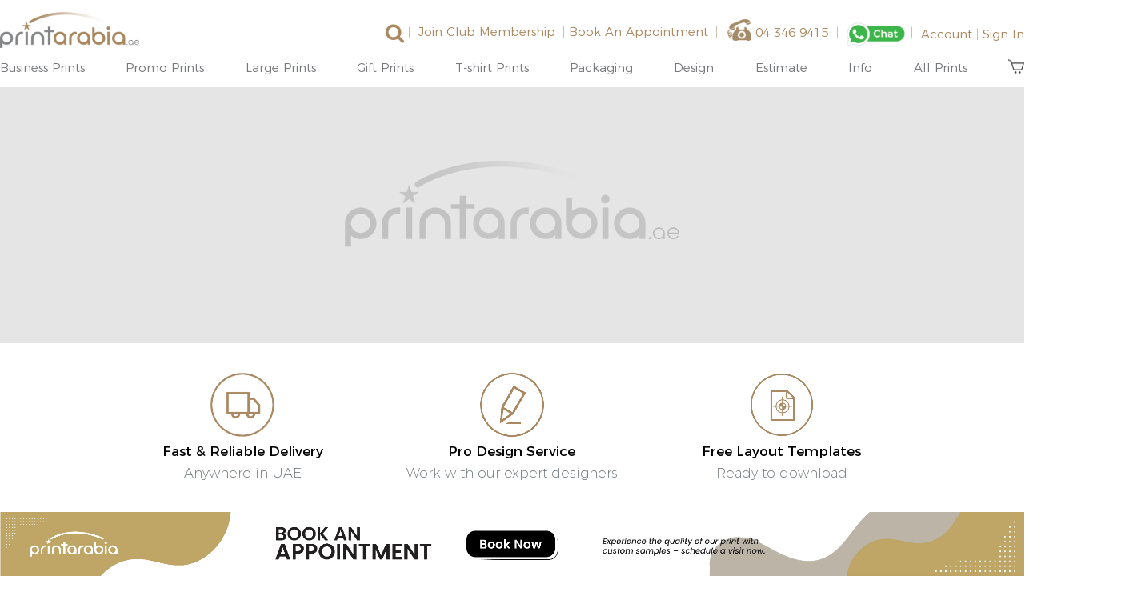

--- FILE ---
content_type: text/html; charset=UTF-8
request_url: https://printarabia.ae/all/glued-mailer-wallets
body_size: 44085
content:
<!DOCTYPE html><html lang="en"> <head> <!-- Google Tag Manager --> <script>(function(w,d,s,l,i){w[l]=w[l]||[];w[l].push({'gtm.start':
new Date().getTime(),event:'gtm.js'});var f=d.getElementsByTagName(s)[0],
j=d.createElement(s),dl=l!='dataLayer'?'&l='+l:'';j.async=true;j.src=
'https://www.googletagmanager.com/gtm.js?id='+i+dl;f.parentNode.insertBefore(j,f);
})(window,document,'script','dataLayer','GTM-5XG28Q67');</script> <!-- End Google Tag Manager --> <meta charset="utf-8"> <meta http-equiv="X-UA-Compatible" content="IE=edge"> <meta name="viewport" content="width=device-width, initial-scale=1.0"> <meta name="csrf-token" content="gKSvLMvFoRvoMwxiZNbsP5FFkL1CKWMIDBW2TN3p" /> <link rel="icon" href="favicon.ico"> <link rel="apple-touch-icon" sizes="57x57" href="/icon/apple-icon-57x57.png"><link rel="apple-touch-icon" sizes="60x60" href="/icon/apple-icon-60x60.png"><link rel="apple-touch-icon" sizes="72x72" href="/icon/apple-icon-72x72.png"><link rel="apple-touch-icon" sizes="76x76" href="/icon/apple-icon-76x76.png"><link rel="apple-touch-icon" sizes="114x114" href="/icon/apple-icon-114x114.png"><link rel="apple-touch-icon" sizes="120x120" href="/icon/apple-icon-120x120.png"><link rel="apple-touch-icon" sizes="144x144" href="/icon/apple-icon-144x144.png"><link rel="icon" type="image/png" sizes="16x16" href="/icon/favicon-16x16.png"> <title>Glued Mailer Wallets</title><meta name="keywords" content="Glued Mailer Wallets" /><meta name="description" content="Glued Mailer Wallets" /><meta name="facebook-domain-verification" content="v8nemp000s6tem7x8npue6p5djbiyj" /><meta name="google-site-verification" content="NbiC7VDUpPH3rGWbES9KeH4TjpwhJCoN_sHOClMGOak" /><meta name="msvalidate.01" content="A265AC18FA44494BFA0C7D9324E69BF3" /><meta name="agent-discount" content="0.2" /> <link rel="preload" href="https://printarabia.ae/newdesign/css/preloaded-fonts-q8jDdxDRdv2m.css" as="style" onload="this.rel='stylesheet'"> <link rel="preload" href="https://printarabia.ae/newdesign/css/inline-css-new-q8jDdxDRdv2m.css" as="style" onload="this.rel='stylesheet'"> <!-- Facebook Pixel Code --><script>!function(f,b,e,v,n,t,s)
{if(f.fbq)return;n=f.fbq=function(){n.callMethod?
n.callMethod.apply(n,arguments):n.queue.push(arguments)};
if(!f._fbq)f._fbq=n;n.push=n;n.loaded=!0;n.version='2.0';
n.queue=[];t=b.createElement(e);t.async=!0;
t.src=v;s=b.getElementsByTagName(e)[0];
s.parentNode.insertBefore(t,s)}(window, document,'script',
' https://connect.facebook.net/en_US/fbevents.js' );
fbq('init', '596897765733826');
fbq('track', 'PageView');</script><noscript><img height="1" width="1" style="display:none"
src=" https://www.facebook.com/tr?id=596897765733826&ev=PageView&noscript=1 "
/></noscript> <!-- End Facebook Pixel Code --> <style> .dropdown-menu{float:left}.img-responsive{max-width:100%}.fa{-moz-osx-font-smoothing:grayscale}html{font-family:sans-serif;-ms-text-size-adjust:100%;-webkit-text-size-adjust:100%}figure,nav{display:block}canvas{display:inline-block;vertical-align:baseline}a{background-color:transparent}strong{font-weight:700}img{border:0;vertical-align:middle}hr{box-sizing:content-box;height:0}.btn{background-image:none}body{background-color:#fff}*,:after,:before{box-sizing:border-box}html{font-size:10px}body{margin:0;font-family:Montserrat,sans-serif;font-size:14px;line-height:1.6;color:#636b6f}a{color:#337ab7;text-decoration:none}.img-responsive{display:block;height:auto}hr{margin-top:22px;margin-bottom:22px;border:0;border-top:1px solid #eee}p{margin:0 0 11px}.text-center{text-align:center}ol,ul{margin-top:0}ul ul{margin-bottom:0}ol,ul{margin-bottom:11px}@media(min-width:768px){.container{width:750px}}.container:after,.dropdown-menu>li>a,.graf-figure,.row:after{clear:both}.container:after,.container:before,.row:after,.row:before{display:table;content:" "}.container{margin-right:auto;margin-left:auto}.container{padding-left:15px;padding-right:15px}@media(min-width:992px){.container{width:970px}}@media(min-width:1200px){.container{width:1170px}}.row{margin-left:-15px;margin-right:-15px}.col-md-4,.col-md-6{position:relative;min-height:1px;padding-left:15px;padding-right:15px}@media(min-width:992px){.col-md-4,.col-md-6{float:left}.col-md-4{width:33.3333333333%}.col-md-6{width:50%}}.btn{display:inline-block;margin-bottom:0;font-weight:400;text-align:center;vertical-align:middle;-ms-touch-action:manipulation;touch-action:manipulation;border:1px solid transparent;white-space:nowrap;padding:6px 12px;font-size:14px;line-height:1.6;border-radius:4px}.collapse{display:none}.dropdown-menu{position:absolute;top:100%;left:0;z-index:1000;display:none;min-width:160px;padding:5px 0;margin:2px 0 0;list-style:none;font-size:14px;text-align:left;background-color:#fff;border:1px solid #ccc;border:1px solid rgba(0,0,0,.15);border-radius:4px;box-shadow:0 6px 12px rgba(0,0,0,.175);background-clip:padding-box}.dropdown-menu>li>a{display:block;padding:3px 20px;line-height:1.6;white-space:nowrap}.dropdown-menu>li>a{font-weight:400;color:#333}.carousel,.carousel-inner{position:relative}.carousel-inner{overflow:hidden;width:100%}.carousel-inner>.item{display:none;position:relative}@media all and (transform-3d),(-webkit-transform-3d){.carousel-inner>.item{backface-visibility:hidden;perspective:1000px}.carousel-inner>.item.active{transform:translate3d(0,0,0);left:0}}.carousel-inner>.active{display:block}.carousel-inner>.active{left:0}.carousel-indicators{position:absolute;bottom:10px;left:50%;z-index:15;width:60%;margin-left:-30%;padding-left:0;list-style:none;text-align:center}.carousel-indicators li{display:inline-block;width:10px;height:10px;margin:1px;text-indent:-999px;border:1px solid #fff;border-radius:10px;background-color:#000\9;background-color:transparent}.carousel-indicators .active{margin:0;width:12px;height:12px;background-color:#fff}@media screen and (min-width:768px){.carousel-indicators{bottom:20px}}.hide{display:none!important}@-ms-viewport{width:device-width}@media(min-width:1280px){.container{width:1280px}}.printarabia-product-carousel-container{padding:0}.printarabia-product-carousel-container .printarabia-product-carousel .carousel-indicators{right:43px;width:auto;left:auto;margin-left:0;bottom:0;margin-bottom:20px;z-index:1}.printarabia-product-carousel-container .printarabia-product-carousel .carousel-indicators li{width:.7rem;height:.7rem;background-color:#fff;border:0;margin:0 3px}.printarabia-product-carousel-container .printarabia-product-carousel .carousel-indicators .active{width:.7rem;height:.7rem;background-color:#96999b}@media(min-width:992px){.printarabia-product-list{padding:50px 50px 20px}}@media(max-width:991px){.printarabia-product-list{padding:20px 15px}}.printarabia-product-list .printarabia-product-grid{margin-bottom:50px}.printarabia-product-list .printarabia-product-grid .printarabia-product-content .product-title{font-size:20px;font-weight:400;color:#aa8860;text-overflow:ellipsis;white-space:nowrap;overflow:hidden;margin-bottom:5px}.printarabia-product-card{display:-ms-flexbox;display:flex;position:relative;-ms-flex-direction:column;flex-direction:column;word-wrap:break-word;background-color:#fff;z-index:1}.printarabia-product-card.home-preset{height:350px}.printarabia-product-card.home-preset .printarabia-product-card-body{height:100%}.printarabia-product-card .aspectRatioPlaceholder{max-width:100%!important;max-height:100%!important}.printarabia-product-card .printarabia-product-card-body{padding:12.5px 12.5px 0}.printarabia-product-card .printarabia-product-card-body .description{font-weight:200;font-size:14.5px;margin:0;color:#000;min-height:50px;overflow:hidden}.printarabia-product-card .printarabia-product-card-body .product-price-copies{margin:0;height:24px;overflow:hidden}.printarabia-product-card .printarabia-product-card-body .product-price-copies .copies,.printarabia-product-card .printarabia-product-card-body .product-price-copies .price{color:red;font-weight:400;font-size:15px}.printarabia-product-card .printarabia-product-card-body .product-price-copies .caret-right{font-weight:400;color:#000;padding:0 5px}.printarabia-product-card .printarabia-product-card-footer{padding:1.25rem}.printarabia-product-card .printarabia-product-card-footer .get-started{margin:0;color:#00b3f8;font-size:15px;font-weight:200}@media(max-width:991px){.printarabia-product-list .printarabia-product-grid{width:50%;float:left}}@media(max-width:600px){.printarabia-product-list .printarabia-product-grid{width:320px;float:none;margin:auto auto 15px}}figure{display:block;margin:0}.graf-figure{position:relative;outline:0;box-sizing:border-box}.aspectRatioPlaceholder{position:relative;width:100%;margin:0 auto;display:block}.aspectRatioPlaceholder-fill{display:block;padding-bottom:56.25%}.progressiveMedia{position:absolute;top:0;left:0;width:100%;height:100%;background:rgba(0,0,0,.1)}.progressiveMedia-thumbnail{display:none}.progressiveMedia-canvas,.progressiveMedia-image{display:block;position:absolute;top:0;left:0;width:100%;height:100%;margin:auto;box-sizing:border-box}.progressiveMedia-canvas{vertical-align:baseline}.progressiveMedia-image{z-index:100}.fa{display:inline-block}.progressiveMedia .progressiveMedia-canvas{visibility:hidden;opacity:0;backface-visibility:hidden}.progressiveMedia .progressiveMedia-image{visibility:hidden;opacity:0;backface-visibility:hidden}.fa{font:normal normal normal 14px/1 FontAwesome;font-size:inherit;text-rendering:auto;-webkit-font-smoothing:antialiased}.fa-user-circle-o:before{content:"\f2be"}</style> <link href="https://printarabia.ae/newdesign/css/product-presets-q8jDdxDRdv2m.css" rel="stylesheet" media="all"> </head> <body> <!-- Google Tag Manager (noscript) --><noscript><iframe src="https://www.googletagmanager.com/ns.html?id=GTM-5XG28Q67"
height="0" width="0" style="display:none;visibility:hidden"></iframe></noscript><!-- End Google Tag Manager (noscript) --> <link href="https://printarabia.ae/newdesign/css/app-q8jDdxDRdv2m.css" rel="stylesheet" media="all"> <link href="https://printarabia.ae/newdesign/css/product-presets-q8jDdxDRdv2m.css" rel="stylesheet" media="all"> <script> window.PrintArabia=window.PrintArabia||{},window.PrintArabia.Vars={Currency:'AED'}; </script> <nav class="printarabia-header printarabia-header-v3"> <div class="header-container container"> <div class="header-wrapper submenu-parent-container"> <div class="header-brand md"> <div class="printarabia-logo"> <a href="/"> <?xml version="1.0" encoding="UTF-8" standalone="no"?><!DOCTYPE svg PUBLIC "-//W3C//DTD SVG 1.1//EN" "http://www.w3.org/Graphics/SVG/1.1/DTD/svg11.dtd"><svg version="1.1" width="174px" height="45px" class="img-responsive" id="Layer_1" xmlns="http://www.w3.org/2000/svg" xmlns:xlink="http://www.w3.org/1999/xlink" x="0px" y="0px" viewBox="0 0 988 254" enable-background="new 0 0 988 254" xml:space="preserve"> <image id="image0" width="988" height="254" x="0" y="0" xlink:href="[data-uri]"/></svg> </a> </div> <div class="button-trigger"> <a href="javascript:void(0)"
class="nav-trigger"
id="nav-trigger"
data-toggle="collapse"
data-target="#header-content"
aria-controls="header-content"
aria-expanded="false"
aria-label="Toggle navigation"> <span> <em aria-hidden="true"></em> </span> </a> </div> <div class="profile-link"> <a class="profile-link-url" href="https://printarabia.ae/profile/info"> <i class="fa fa-user-circle-o"></i> </a> </div> </div> <div class="header-content collapse" id="header-content"> <div class="auth-content"> <div class="header-brand lg"> <div class="printarabia-logo"> <a href="/"> <?xml version="1.0" encoding="UTF-8" standalone="no"?><!DOCTYPE svg PUBLIC "-//W3C//DTD SVG 1.1//EN" "http://www.w3.org/Graphics/SVG/1.1/DTD/svg11.dtd"><svg version="1.1" width="174px" height="45px" class="img-responsive" id="Layer_1" xmlns="http://www.w3.org/2000/svg" xmlns:xlink="http://www.w3.org/1999/xlink" x="0px" y="0px" viewBox="0 0 988 254" enable-background="new 0 0 988 254" xml:space="preserve"> <image id="image0" width="988" height="254" x="0" y="0" xlink:href="[data-uri]"/></svg> </a> </div> <div class="button-trigger"> <a href="javascript:void(0)"
class="nav-trigger"
id="nav-trigger"
data-toggle="collapse"
data-target="#header-content"
aria-controls="header-content"
aria-expanded="false"
aria-label="Toggle navigation"> <span> <em aria-hidden="true"></em> </span> </a> </div> <div class="profile-link"> <a class="profile-link-url" href="https://printarabia.ae/profile/info"> <i class="fa fa-user-circle-o"></i> </a> </div> </div> <div class="profile" > <a class="printarabia-auth-link" style="color: #aa8860;padding-bottom: 5px;"> <form action="/search" method="get"> <div class="pa-search-box"> <button type="button" class="pa-btn-search"><i class="fa fa-search"></i></button> <input type="text" class="pa-input-search" name="q" placeholder="Search"> <span class="seperator" style="margin-right: -5px;">|</span> </div> </form> </a> <a href="https://printarabia.ae/profile/club-membership" class="printarabia-auth-link" title="Join Club Membership" style="color: #aa8860;padding-bottom: 5px;"> <span style="margin-right: 4px;">Join Club Membership</span><span class="seperator">|</span> </a> <a href="https://printarabia.ae/pages/appointment" class="printarabia-auth-link" title="Book An Appointment" style="color: #aa8860;padding-bottom: 5px;"> <span style="margin-right: 4px;">Book An Appointment</span><span class="seperator">|</span> </a> <a class="printarabia-auth-link"> <img src="https://printarabia.ae/img/misc/home/landline_phone.png" title="Printarabia Phone Number" style="width: 30px;padding-bottom: 10px;position: relative;margin-left: 7px;"> 04 346 9415 <span class="seperator">|</span> </a> <a target="_blank" href="https://api.whatsapp.com/send?phone=971528200961" class="printarabia-auth-link" style="color: #3ab74b; text-decoration:none; font-size: 15px;margin:0px 5px;"> <img src="https://printarabia.ae/img/misc/home/wa-chat-icon.png" title="Printarabia Facebook Messenger" style="width: 75px;position: relative;"><span class="seperator">|</span> </a> <a href="javascript:void(0)" class="printarabia-auth-link" style="font-size: 15px !important;"> Account<span class="seperator">|</span> </a> <ul class="dropdown-menu auth-dropdown"> <li> <a href="https://printarabia.ae/accounts/login?return-url=https://printarabia.ae/all/glued-mailer-wallets"> <span class="bullet">&bull;</span> Sign In
</a> </li> <li class="auth-dropdown-seperator"></li> <li> <a href="https://printarabia.ae/profile/orders"> <span class="bullet">&bull;</span> Orders
</a> </li> <li> <a href="https://printarabia.ae/profile/address"> <span class="bullet">&bull;</span> Address Book
</a> </li> <li> <a href="https://printarabia.ae/profile/info"> <span class="bullet">&bull;</span> Profile
</a> </li> </ul> <a href="https://printarabia.ae/accounts/login?return-url=https://printarabia.ae/all/glued-mailer-wallets" class="printarabia-auth-link">Sign In</a> </div> </div> <ul class="printarabia-nav-selection"> <li class="printarabia-selection-list printarabia-selection-list-print
"
id="productmenu_print"> <div class="parent-wrapper"> <a href="javascript:void(0)"
class="parent-menu-link"
onclick="onProductClick('print')"
onmouseover="onProductMouseHover(1, 'false', 'print', true); onProductMouseHeight(-1, 12)"> <div>Business Prints</div> </a> </div> <div class="header-submenu-container header-submenu-container-print"> <div class="header-submenu-content print"> <div id="dropdownmenu" level="0"> <div id="html_productsubmenu_print" level="0"></div> </div> </div> </div> </li> <li class="printarabia-selection-list printarabia-selection-list-promo_prints
"
id="productmenu_promo_prints"> <div class="parent-wrapper"> <a href="javascript:void(0)"
class="parent-menu-link"
onclick="onProductClick('promo_prints')"
onmouseover="onProductMouseHover(1, 'false', 'promo_prints', true); onProductMouseHeight(-1, 24)"> <div>Promo Prints</div> </a> </div> <div class="header-submenu-container header-submenu-container-promo_prints"> <div class="header-submenu-content promo_prints"> <div id="dropdownmenu" level="0"> <div id="html_productsubmenu_promo_prints" level="0"></div> </div> </div> </div> </li> <li class="printarabia-selection-list printarabia-selection-list-large_format
"
id="productmenu_large_format"> <div class="parent-wrapper"> <a href="javascript:void(0)"
class="parent-menu-link"
onclick="onProductClick('large_format')"
onmouseover="onProductMouseHover(1, 'false', 'large_format', true); onProductMouseHeight(-1, 10)"> <div>Large Prints</div> </a> </div> <div class="header-submenu-container header-submenu-container-large_format"> <div class="header-submenu-content large_format"> <div id="dropdownmenu" level="0"> <div id="html_productsubmenu_large_format" level="0"></div> </div> </div> </div> </li> <li class="printarabia-selection-list printarabia-selection-list-gift_items
"
id="productmenu_gift_items"> <div class="parent-wrapper"> <a href="javascript:void(0)"
class="parent-menu-link"
onclick="onProductClick('gift_items')"
onmouseover="onProductMouseHover(1, 'false', 'gift_items', true); onProductMouseHeight(-1, 2)"> <div>Gift Prints</div> </a> </div> <div class="header-submenu-container header-submenu-container-gift_items"> <div class="header-submenu-content gift_items"> <div id="dropdownmenu" level="0"> <div id="html_productsubmenu_gift_items" level="0"></div> </div> </div> </div> </li> <li class="printarabia-selection-list printarabia-selection-list-t_shirt
"
id="productmenu_t_shirt"> <div class="parent-wrapper"> <a href="javascript:void(0)"
class="parent-menu-link"
onclick="onProductClick('t_shirt')"
onmouseover="onProductMouseHover(1, 'false', 't_shirt', true); onProductMouseHeight(-1, 2)"> <div>T-shirt Prints</div> </a> </div> <div class="header-submenu-container header-submenu-container-t_shirt"> <div class="header-submenu-content t_shirt"> <div id="dropdownmenu" level="0"> <div id="html_productsubmenu_t_shirt" level="0"></div> </div> </div> </div> </li> <li class="printarabia-selection-list printarabia-selection-list-packaging
"
id="productmenu_packaging"> <div class="parent-wrapper"> <a href="javascript:void(0)"
class="parent-menu-link"
onclick="onProductClick('packaging')"
onmouseover="onProductMouseHover(1, 'false', 'packaging', true); onProductMouseHeight(-1, 4)"> <div>Packaging</div> </a> </div> <div class="header-submenu-container header-submenu-container-packaging"> <div class="header-submenu-content packaging"> <div id="dropdownmenu" level="0"> <div id="html_productsubmenu_packaging" level="0"></div> </div> </div> </div> </li> <li class="printarabia-selection-list printarabia-selection-list-dropdownmenu_design" id="productmenu_static_design"> <div class="parent-wrapper"> <a href="javascript:void(0)"
class="parent-menu-link"
onclick="onProductClick('static_design')"
onmouseover="onProductMouseHover(1, 'false', 'dropdownmenu_design'); onProductMouseHeight(-1, 5, 'dropdownmenu_design')"> <div>Design</div> <div id="html_productsubmenu_dropdownmenu_design"></div> </a> </div> <div class="header-submenu-container header-submenu-container-dropdownmenu_design"> <div class="header-submenu-content"> <div id="dropdownmenu_design"> <ul class="ul-submenu
ul-submenu-level-0
last-submenu
last-submenu-v2
"
level="0"> <li id="product_menu_details_pro_design_service" level="0" class="product-item-content"> <a href="https://printarabia.ae/pages/pro-design-service"> Pro Design Service
</a> </li> <li id="product_menu_details_artworking_service" level="0" class="product-item-content"> <a href="https://printarabia.ae/pages/artworking-service"> Artworking Service
</a> </li> <li id="product_menu_details_one_to_one_design_desk" level="0" class="product-item-content"> <a href="https://printarabia.ae/pages/one-to-one-design-desk"> One-to-One Design Desk
</a> </li> </ul> </div> </div> </div> </li> <li class="printarabia-selection-list"> <div class="parent-wrapper"> <a href="https://printarabia.ae/order/estimate" class="parent-menu-link"> <div>Estimate</div> </a> </div> </li> <li class="printarabia-selection-list divide-columns printarabia-selection-list-dropdownmenu_info" id="productmenu_static_info"> <div class="parent-wrapper"> <a href="javascript:void(0)"
class="parent-menu-link"
onclick="onProductClick('static_info')"
onmouseover="onProductMouseHover(1, 'false', 'dropdownmenu_info'); onProductMouseHeight(-1, 13, 'dropdownmenu_info')"> <div>Info</div> <div id="html_productsubmenu_dropdownmenu_info"></div> </a> </div> <div class="header-submenu-container header-submenu-container-dropdownmenu_info"> <div class="header-submenu-content"> <div id="dropdownmenu_info"> <ul class="ul-submenu
ul-submenu-level-0
"
level="0"> <li class="submenu-item submenu-level-0-static_info
submenu-level-0 static_info-index-0 print-no-child" submenu-index="0" child-count="0" id="productmenu_getting_started" identifier="getting_started"> <a href="javascript:void(0)" style="color:#7d7d7d" class="submenu-anchor-item-v2-static_info submenu-anchor-item " submenu-index="0" child-count="0" has-mini-landing="" identifier="getting_started" level="0"> Getting Started
<div class="arrow"></div> </a> <ul class="ul-submenu product-submenu
ul-submenu-level-1
last-submenu
last-submenu-v2
"
level="1"> <li id="product_menu_details_how_to_order_online" level="1" class="product-item-content"> <a href="https://printarabia.ae/pages/how-to-order-online"> How to Order Online
</a> </li> <li id="product_menu_details_delivery_turnaround" level="1" class="product-item-content"> <a href="https://printarabia.ae/pages/delivery-turnaround"> Delivery &amp; Turnaround
</a> </li> <li id="product_menu_details_all_products" level="1" class="product-item-content"> <a href="https://printarabia.ae/pages/all-products"> All Products
</a> </li> </ul> </li> <li class="submenu-item submenu-level-0-static_info
submenu-level-0 static_info-index-1 print-no-child" submenu-index="1" child-count="0" id="productmenu_about_papers" identifier="about_papers"> <a href="javascript:void(0)" style="color:#7d7d7d" class="submenu-anchor-item-v2-static_info submenu-anchor-item " submenu-index="1" child-count="0" has-mini-landing="" identifier="about_papers" level="0"> About Papers
<div class="arrow"></div> </a> <ul class="ul-submenu product-submenu
ul-submenu-level-1
last-submenu
last-submenu-v2
"
level="1"> <li id="product_menu_details_paper_guide" level="1" class="product-item-content"> <a href="https://printarabia.ae/pages/paper-guide"> Paper Guide
</a> </li> <li id="product_menu_details_paper_sample_kit" level="1" class="product-item-content"> <a href="https://printarabia.ae/pages/the-kit"> Paper Sample Kit
</a> </li> <li id="product_menu_details_paper_sample_books" level="1" class="product-item-content"> <a href="https://printarabia.ae/pages/sample-books"> Paper Sample Books
</a> </li> <li id="product_menu_details_print_sample_pack" level="1" class="product-item-content"> <a href="https://printarabia.ae/pages/sample-pack"> Print Sample Pack
</a> </li> </ul> </li> <li class="submenu-item submenu-level-0-static_info
submenu-level-0 static_info-index-2 print-no-child" submenu-index="2" child-count="0" id="productmenu_help_support" identifier="help_support"> <a href="javascript:void(0)" style="color:#7d7d7d" class="submenu-anchor-item-v2-static_info submenu-anchor-item " submenu-index="2" child-count="0" has-mini-landing="" identifier="help_support" level="0"> Help &amp; Support
<div class="arrow"></div> </a> <ul class="ul-submenu product-submenu
ul-submenu-level-1
last-submenu
last-submenu-v2
"
level="1"> <li id="product_menu_details_faq" level="1" class="product-item-content"> <a href="https://printarabia.ae/pages/faqs"> FAQ
</a> </li> <li id="product_menu_details_download_templates" level="1" class="product-item-content"> <a href="https://printarabia.ae/pages/layout-templates"> Download Templates
</a> </li> <li id="product_menu_details_yearly_calendar" level="1" class="product-item-content"> <a href="https://printarabia.ae/pages/yearly-calendar"> Yearly Calendar
</a> </li> </ul> </li> <li class="submenu-item submenu-level-0-static_info
submenu-level-0 static_info-index-3 print-no-child" submenu-index="3" child-count="0" id="productmenu_ways_to_pay" identifier="ways_to_pay"> <a href="javascript:void(0)" style="color:#7d7d7d" class="submenu-anchor-item-v2-static_info submenu-anchor-item " submenu-index="3" child-count="0" has-mini-landing="" identifier="ways_to_pay" level="0"> Ways to Pay
<div class="arrow"></div> </a> <ul class="ul-submenu product-submenu
ul-submenu-level-1
last-submenu
last-submenu-v2
"
level="1"> <li id="product_menu_details_credit_card" level="1" class="product-item-content"> <a href="https://printarabia.ae/pages/ways-to-pay#CreditCard"> Credit Card
</a> </li> <li id="product_menu_details_bank_transfer" level="1" class="product-item-content"> <a href="https://printarabia.ae/pages/ways-to-pay#BankTransfer"> Bank Transfer
</a> </li> <li id="product_menu_details_cheques" level="1" class="product-item-content"> <a href="https://printarabia.ae/pages/ways-to-pay#Cheques"> Cheques
</a> </li> <li id="product_menu_details_cash_on_delivery" level="1" class="product-item-content"> <a href="https://printarabia.ae/pages/ways-to-pay#CashOnDelivery"> Cash-On-Delivery*
</a> </li> </ul> </li> <li class="product-separator"><div></div></li> <li class="submenu-item submenu-level-0-static_info
submenu-level-0 static_info-index-5 print-no-child" submenu-index="5" child-count="0" id="productmenu_printing_basics" identifier="printing_basics"> <a href="javascript:void(0)" style="color:#7d7d7d" class="submenu-anchor-item-v2-static_info submenu-anchor-item " submenu-index="5" child-count="0" has-mini-landing="" identifier="printing_basics" level="0"> Printing Basics
<div class="arrow"></div> </a> <ul class="ul-submenu product-submenu
ul-submenu-level-1
last-submenu
last-submenu-v2
"
level="1"> <li id="product_menu_details_rgb_cmyk_difference" level="1" class="product-item-content"> <a href="https://printarabia.ae/help/printing-basics/rgb-cmyk-difference"> RGB &amp; CMYK Difference
</a> </li> <li id="product_menu_details_orientation" level="1" class="product-item-content"> <a href="https://printarabia.ae/help/printing-basics/orientation"> Orientation
</a> </li> <li id="product_menu_details_ink_rubbing" level="1" class="product-item-content"> <a href="https://printarabia.ae/help/printing-basics/ink-rubbing"> Ink Rubbing
</a> </li> <li id="product_menu_details_halftones" level="1" class="product-item-content"> <a href="https://printarabia.ae/help/printing-basics/halftones"> Halftones
</a> </li> <li id="product_menu_details_trimming_process" level="1" class="product-item-content"> <a href="https://printarabia.ae/help/printing-basics/trimming-process"> Trimming Process
</a> </li> <li id="product_menu_details_standard_paper_sizes" level="1" class="product-item-content"> <a href="https://printarabia.ae/help/printing-basics/standard-paper-sizes"> Standard Paper Sizes
</a> </li> <li id="product_menu_details_recommended_software" level="1" class="product-item-content"> <a href="https://printarabia.ae/help/printing-basics/recommended-software"> Recommended Software
</a> </li> </ul> </li> <li class="submenu-item submenu-level-0-static_info
submenu-level-0 static_info-index-6 print-no-child" submenu-index="6" child-count="0" id="productmenu_creating_data" identifier="creating_data"> <a href="javascript:void(0)" style="color:#7d7d7d" class="submenu-anchor-item-v2-static_info submenu-anchor-item " submenu-index="6" child-count="0" has-mini-landing="" identifier="creating_data" level="0"> Creating Data
<div class="arrow"></div> </a> <ul class="ul-submenu product-submenu
ul-submenu-level-1
last-submenu
last-submenu-v2
column-2
"
level="1"> <li id="product_menu_details_text_to_outline" level="1" class="product-item-content"> <a href="https://printarabia.ae/help/creating-data/text-to-outline"> Text to Outline
</a> </li> <li id="product_menu_details_what_is_bleed" level="1" class="product-item-content"> <a href="https://printarabia.ae/help/creating-data/what-is-bleed"> What is Bleed
</a> </li> <li id="product_menu_details_link_embedded_images" level="1" class="product-item-content"> <a href="https://printarabia.ae/help/creating-data/linked-embedded-images"> Link &amp; Embedded Images
</a> </li> <li id="product_menu_details_safety_area" level="1" class="product-item-content"> <a href="https://printarabia.ae/help/creating-data/safety-area"> Safety Area
</a> </li> <li id="product_menu_details_image_resolution" level="1" class="product-item-content"> <a href="https://printarabia.ae/help/creating-data/image-resolution"> Image Resolution
</a> </li> <li id="product_menu_details_full_colour_printing" level="1" class="product-item-content"> <a href="https://printarabia.ae/help/creating-data/full-colour-printing"> Full Colour Printing
</a> </li> <li id="product_menu_details_file_formats" level="1" class="product-item-content"> <a href="https://printarabia.ae/help/creating-data/file-formats"> File Formats
</a> </li> <li id="product_menu_details_designing_for_folds" level="1" class="product-item-content"> <a href="https://printarabia.ae/help/creating-data/designing-for-folds"> Designing for Folds
</a> </li> <li id="product_menu_details_what_are_trim_marks" level="1" class="product-item-content"> <a href="https://printarabia.ae/help/creating-data/what-are-trim-marks"> What are Trim Marks
</a> </li> <li id="product_menu_details_cmyk_vs_rgb" level="1" class="product-item-content"> <a href="https://printarabia.ae/help/creating-data/cmyk-vs-rgb"> CMYK Vs. RGB
</a> </li> <li id="product_menu_details_different_blacks" level="1" class="product-item-content"> <a href="https://printarabia.ae/help/creating-data/different-blacks"> Different Blacks
</a> </li> <li id="product_menu_details_text_size_line_weights" level="1" class="product-item-content"> <a href="https://printarabia.ae/help/creating-data/text-size-line-weights"> Text Size &amp; Line Weights
</a> </li> <li id="product_menu_details_working_guides" level="1" class="product-item-content"> <a href="https://printarabia.ae/help/creating-data/working-guides"> Working Guides
</a> </li> <li id="product_menu_details_spot_colours" level="1" class="product-item-content"> <a href="https://printarabia.ae/help/creating-data/spot-colours"> Spot Colours
</a> </li> <li id="product_menu_details_working_with_layers" level="1" class="product-item-content"> <a href="https://printarabia.ae/help/creating-data/working-with-layers"> Working with Layers
</a> </li> <li id="product_menu_details_stray_points" level="1" class="product-item-content"> <a href="https://printarabia.ae/help/creating-data/stray-points"> Stray Points
</a> </li> <li id="product_menu_details_printing_in_grayscale" level="1" class="product-item-content"> <a href="https://printarabia.ae/help/creating-data/printing-in-grayscale"> Printing in Grayscale
</a> </li> <li id="product_menu_details_photoshop_guide" level="1" class="product-item-content"> <a href="https://printarabia.ae/help/creating-data/photoshop-guide"> Photoshop Guide
</a> </li> <li id="product_menu_details_photoshop_round_sticker" level="1" class="product-item-content"> <a href="https://printarabia.ae/help/creating-data/photoshop-round-sticker"> Photoshop Round Sticker
</a> </li> <li id="product_menu_details_overprint" level="1" class="product-item-content"> <a href="https://printarabia.ae/help/creating-data/overprint"> Overprint
</a> </li> </ul> </li> <li class="submenu-item submenu-level-0-static_info
submenu-level-0 static_info-index-7 print-no-child" submenu-index="7" child-count="0" id="productmenu_tips_tricks" identifier="tips_tricks"> <a href="javascript:void(0)" style="color:#7d7d7d" class="submenu-anchor-item-v2-static_info submenu-anchor-item " submenu-index="7" child-count="0" has-mini-landing="" identifier="tips_tricks" level="0"> Tips &amp; Tricks
<div class="arrow"></div> </a> <ul class="ul-submenu product-submenu
ul-submenu-level-1
last-submenu
last-submenu-v2
"
level="1"> <li id="product_menu_details_readymade_envelopes" level="1" class="product-item-content"> <a href="https://printarabia.ae/help/tips-n-tricks/ready-made-envelopes"> Readymade Envelopes
</a> </li> <li id="product_menu_details_custom_envelopes" level="1" class="product-item-content"> <a href="https://printarabia.ae/help/tips-n-tricks/custom-envelopes"> Custom Envelopes
</a> </li> <li id="product_menu_details_round_shape_stickers" level="1" class="product-item-content"> <a href="https://printarabia.ae/help/tips-n-tricks/round-shape-stickers"> Round Shape Stickers
</a> </li> <li id="product_menu_details_tickets" level="1" class="product-item-content"> <a href="https://printarabia.ae/help/tips-n-tricks/tickets"> Tickets
</a> </li> <li id="product_menu_details_folded_pamphlets" level="1" class="product-item-content"> <a href="https://printarabia.ae/help/tips-n-tricks/folded-pamphlets"> Folded Pamphlets
</a> </li> </ul> </li> <li class="submenu-item submenu-level-0-static_info
submenu-level-0 static_info-index-8 print-no-child" submenu-index="8" child-count="0" id="productmenu_video_guide" identifier="video_guide"> <a href="javascript:void(0)" style="color:#7d7d7d" class="submenu-anchor-item-v2-static_info submenu-anchor-item " submenu-index="8" child-count="0" has-mini-landing="" identifier="video_guide" level="0"> Video Guide
<div class="arrow"></div> </a> <ul class="ul-submenu product-submenu
ul-submenu-level-1
last-submenu
last-submenu-v2
"
level="1"> <li id="product_menu_details_video_guide" level="1" class="product-item-content"> <a href="https://printarabia.ae/pages/video-guide"> Video Guide
</a> </li> </ul> </li> <li class="submenu-item submenu-level-0-static_info
submenu-level-0 static_info-index-9 print-no-child" submenu-index="9" child-count="0" id="productmenu_blogs" identifier="blogs"> <a href="javascript:void(0)" style="color:#7d7d7d" class="submenu-anchor-item-v2-static_info submenu-anchor-item " submenu-index="9" child-count="0" has-mini-landing="" identifier="blogs" level="0"> Blogs
<div class="arrow"></div> </a> <ul class="ul-submenu product-submenu
ul-submenu-level-1
last-submenu
last-submenu-v2
"
level="1"> <li id="product_menu_details_product_blogs" level="1" class="product-item-content"> <a href="https://printarabia.ae/blog/category/product-blogs"> Product Blogs
</a> </li> <li id="product_menu_details_professional_printing" level="1" class="product-item-content"> <a href="https://printarabia.ae/blog/category/professional-printing"> Professional Printing
</a> </li> <li id="product_menu_details_general" level="1" class="product-item-content"> <a href="https://printarabia.ae/blog/category/general"> General
</a> </li> </ul> </li> <li class="product-separator"><div></div></li> <li class="submenu-item submenu-level-0-static_info
submenu-level-0 static_info-index-11 print-no-child" submenu-index="11" child-count="0" id="productmenu_about_us" identifier="about_us"> <a href="javascript:void(0)" style="color:#7d7d7d" class="submenu-anchor-item-v2-static_info submenu-anchor-item " submenu-index="11" child-count="0" has-mini-landing="" identifier="about_us" level="0"> About Us
<div class="arrow"></div> </a> <ul class="ul-submenu product-submenu
ul-submenu-level-1
last-submenu
last-submenu-v2
"
level="1"> <li id="product_menu_details_why_choose_us" level="1" class="product-item-content"> <a href="https://printarabia.ae/pages/why-print-arabia"> Why Choose Us
</a> </li> <li id="product_menu_details_who_we_are" level="1" class="product-item-content"> <a href="https://printarabia.ae/pages/company-information"> Who We Are
</a> </li> <li id="product_menu_details_terms_of_services" level="1" class="product-item-content"> <a href="https://printarabia.ae/pages/terms-and-conditions"> Terms of Services
</a> </li> <li id="product_menu_details_privacy_policy" level="1" class="product-item-content"> <a href="https://printarabia.ae/pages/privacy-policy"> Privacy Policy
</a> </li> <li id="product_menu_details_sustainability" level="1" class="product-item-content"> <a href="https://printarabia.ae/pages/sustainability"> Sustainability
</a> </li> </ul> </li> <li class="submenu-item submenu-level-0-static_info
submenu-level-0 static_info-index-12 print-no-child" submenu-index="12" child-count="0" id="productmenu_contact_us" identifier="contact_us"> <a href="javascript:void(0)" style="color:#7d7d7d" class="submenu-anchor-item-v2-static_info submenu-anchor-item " submenu-index="12" child-count="0" has-mini-landing="" identifier="contact_us" level="0"> Contact Us
<div class="arrow"></div> </a> <ul class="ul-submenu product-submenu
ul-submenu-level-1
last-submenu
last-submenu-v2
"
level="1"> <li id="product_menu_details_contact_us" level="1" class="product-item-content"> <a href="https://printarabia.ae/pages/contact-us"> Contact Us
</a> </li> <li id="product_menu_details_careers" level="1" class="product-item-content"> <a href="https://printarabia.ae/careers"> Careers
</a> </li> </ul> </li> </ul> </div> </div> </div> </li> <li class="printarabia-selection-list divide-columns printarabia-selection-list-all_prints" id="productmenu_static_info"> <div class="parent-wrapper"> <a href="javascript:void(0)"
class="parent-menu-link"
onclick="onProductClick('static_info')"
onmouseover="onProductMouseHover(1, 'false', 'all_prints'); onProductMouseHeight(-1, 13, 'all_prints')"> <div>All Prints</div> <div id="html_productsubmenu_all_prints"></div> </a> </div> <div class="header-submenu-container header-submenu-container-all_prints"> <div class="header-submenu-content"> <div id="all_prints"> <div class="all-products"> <div class="static-content" id="print"> <p class="bold fs-20 text-red">Business Prints</p> <hr> <div class="product-container print"> <div class="typesub-container"> <p class="sub-title">BUSINESS CARDS</p> <ul> <li> <p class="no-margin"> <a class="link" href="https://printarabia.ae/test-calculator-bcpjfxhtxh" title="Test Calculator"> Test Calculator
</a> </p> </li> <li> <p class="no-margin"> <a class="link" href="https://printarabia.ae/business-card-printing-dubai" title="Standard Business Cards"> Standard Business Cards
</a> </p> </li> <li> <p class="no-margin"> <a class="link" href="https://printarabia.ae/rush-business-card-printing-dubai" title="Express Business Cards"> Express Business Cards
</a> </p> </li> <li> <p class="no-margin"> <a class="link" href="https://printarabia.ae/velvet-business-cards-dubai" title="Velvet Laminated Cards"> Velvet Laminated Cards
</a> </p> </li> <li> <p class="no-margin"> <a class="link" href="https://printarabia.ae/all/business-cards" title="All Business Cards"> All Business Cards
</a> </p> </li> </ul> </div> <div class="typesub-container"> <p class="sub-title">PREMIUM BUSINESS CARDS</p> <ul> <li> <p class="no-margin"> <a class="link" href="https://printarabia.ae/textured-business-cards-printing-dubai" title="Textured Business Cards"> Textured Business Cards
</a> </p> </li> <li> <p class="no-margin"> <a class="link" href="https://printarabia.ae/pearl-shimmer-business-card-printing-dubai" title="Pearl Shimmer Cards"> Pearl Shimmer Cards
</a> </p> </li> <li> <p class="no-margin"> <a class="link" href="https://printarabia.ae/smooth-business-cards-dubai" title="Smooth White Business Cards"> Smooth White Business Cards
</a> </p> </li> <li> <p class="no-margin"> <a class="link" href="https://printarabia.ae/brown-kraft-business-cards-dubai" title="Brown Kraft Business Cards"> Brown Kraft Business Cards
</a> </p> </li> <li> <p class="no-margin"> <a class="link" href="https://printarabia.ae/conqueror-business-card-printing-dubai" title="Conqueror Business Cards"> Conqueror Business Cards
</a> </p> </li> <li> <p class="no-margin"> <a class="link" href="https://printarabia.ae/water-proof-card-printing-dubai" title="Waterproof Cards"> Waterproof Cards
</a> </p> </li> <li> <p class="no-margin"> <a class="link" href="https://printarabia.ae/green-business-cards-dubai" title="Eco-Friendly Cards"> Eco-Friendly Cards
</a> </p> </li> <li> <p class="no-margin"> <a class="link" href="https://printarabia.ae/all/premium-business-cards" title="All Premium Business Cards"> All Premium Business Cards
</a> </p> </li> </ul> </div> <div class="typesub-container"> <p class="sub-title">SPECIALTY BUSINESS CARDS</p> <ul> <li> <p class="no-margin"> <a class="link" href="https://printarabia.ae/raised-spotuv-business-cards-printing-dubai" title="Spot UV Business Cards"> Spot UV Business Cards
</a> </p> </li> <li> <p class="no-margin"> <a class="link" href="https://printarabia.ae/white-ink-black-card-printing-dubai" title="White Ink Black Cards"> White Ink Black Cards
</a> </p> </li> <li> <p class="no-margin"> <a class="link" href="https://printarabia.ae/gold-foil-black-card-printing-dubai" title="Gold Foil Black Cards"> Gold Foil Black Cards
</a> </p> </li> <li> <p class="no-margin"> <a class="link" href="https://printarabia.ae/double-pasted-business-cards-dubai" title="Double Pasted Cards"> Double Pasted Cards
</a> </p> </li> <li> <p class="no-margin"> <a class="link" href="https://printarabia.ae/triplex-business-cards-dubai" title="Triplex Business Cards"> Triplex Business Cards
</a> </p> </li> <li> <p class="no-margin"> <a class="link" href="https://printarabia.ae/quadplex-business-cards-dubai" title="Quadplex Business Cards"> Quadplex Business Cards
</a> </p> </li> <li> <p class="no-margin"> <a class="link" href="https://printarabia.ae/all/specialty-business-cards" title="All Specialty Business Cards"> All Specialty Business Cards
</a> </p> </li> </ul> </div> <div class="typesub-container"> <p class="sub-title">SHAPED BUSINESS CARDS</p> <ul> <li> <p class="no-margin"> <a class="link" href="https://printarabia.ae/square-business-cards-printing-dubai" title="Square Business Cards"> Square Business Cards
</a> </p> </li> <li> <p class="no-margin"> <a class="link" href="https://printarabia.ae/circle-business-card-printing-dubai" title="Circle Business Cards"> Circle Business Cards
</a> </p> </li> <li> <p class="no-margin"> <a class="link" href="https://printarabia.ae/half-circle-business-cards-printing-dubai" title="Half-Circle Business Cards"> Half-Circle Business Cards
</a> </p> </li> <li> <p class="no-margin"> <a class="link" href="https://printarabia.ae/oval-shaped-business-cards-printing-dubai" title="Oval Shaped Business Cards"> Oval Shaped Business Cards
</a> </p> </li> <li> <p class="no-margin"> <a class="link" href="https://printarabia.ae/leaf-shaped-business-cards-printing-dubai" title="Leaf Shaped Business Cards"> Leaf Shaped Business Cards
</a> </p> </li> <li> <p class="no-margin"> <a class="link" href="https://printarabia.ae/diecut-business-cards-dubai" title="Any Shape Business Cards"> Any Shape Business Cards
</a> </p> </li> <li> <p class="no-margin"> <a class="link" href="https://printarabia.ae/all/business-cards-by-shape" title="All Shaped Business Cards"> All Shaped Business Cards
</a> </p> </li> </ul> </div> <div class="typesub-container"> <p class="sub-title">LETTERHEADS</p> <ul> <li> <p class="no-margin"> <a class="link" href="https://printarabia.ae/letterhead-printing-dubai" title="Standard Letterheads"> Standard Letterheads
</a> </p> </li> <li> <p class="no-margin"> <a class="link" href="https://printarabia.ae/express-letterhead-printing-dubai" title="Express Letterheads"> Express Letterheads
</a> </p> </li> <li> <p class="no-margin"> <a class="link" href="https://printarabia.ae/executive-letterhead-printing-dubai" title="Executive Letterheads"> Executive Letterheads
</a> </p> </li> <li> <p class="no-margin"> <a class="link" href="https://printarabia.ae/conqueror-letterhead-printing-dubai" title="Conqueror Letterheads"> Conqueror Letterheads
</a> </p> </li> <li> <p class="no-margin"> <a class="link" href="https://printarabia.ae/all/letterheads" title="All Letterheads"> All Letterheads
</a> </p> </li> </ul> </div> <div class="typesub-container"> <p class="sub-title">COMPLIMENT SLIPS</p> <ul> <li> <p class="no-margin"> <a class="link" href="https://printarabia.ae/standard-compliment-slip" title="Standard Compliment Slips"> Standard Compliment Slips
</a> </p> </li> <li> <p class="no-margin"> <a class="link" href="https://printarabia.ae/conqueror-compliment-slip" title="Conqueror Compliment Slips"> Conqueror Compliment Slips
</a> </p> </li> <li> <p class="no-margin"> <a class="link" href="https://printarabia.ae/all/compliment-slips" title="All Compliment Slips"> All Compliment Slips
</a> </p> </li> </ul> </div> <div class="typesub-container"> <p class="sub-title">ENVELOPES</p> <ul> <li> <p class="no-margin"> <a class="link" href="https://printarabia.ae/dl-ready-made-envelopes-printing-dubai" title="DL Ready-made Envelopes"> DL Ready-made Envelopes
</a> </p> </li> <li> <p class="no-margin"> <a class="link" href="https://printarabia.ae/c6-ready-made-envelopes-printing-dubai" title="C6 Ready-made Envelopes"> C6 Ready-made Envelopes
</a> </p> </li> <li> <p class="no-margin"> <a class="link" href="https://printarabia.ae/c5-ready-made-envelopes-printing-dubai" title="C5 Ready-made Envelopes"> C5 Ready-made Envelopes
</a> </p> </li> <li> <p class="no-margin"> <a class="link" href="https://printarabia.ae/c4-ready-made-envelopes-printing-dubai" title="C4 Ready-made Envelopes"> C4 Ready-made Envelopes
</a> </p> </li> <li> <p class="no-margin"> <a class="link" href="https://printarabia.ae/dl-custom-envelopes-printing-dubai" title="DL Custom Envelopes"> DL Custom Envelopes
</a> </p> </li> <li> <p class="no-margin"> <a class="link" href="https://printarabia.ae/c6-custom-envelopes-printing-dubai" title="C6 Custom Envelopes"> C6 Custom Envelopes
</a> </p> </li> <li> <p class="no-margin"> <a class="link" href="https://printarabia.ae/c5-custom-envelope-printing-dubai" title="C5 Custom Envelopes"> C5 Custom Envelopes
</a> </p> </li> <li> <p class="no-margin"> <a class="link" href="https://printarabia.ae/c4-custom-envelopes-printing-dubai" title="C4 Custom Envelopes"> C4 Custom Envelopes
</a> </p> </li> <li> <p class="no-margin"> <a class="link" href="https://printarabia.ae/all/envelopes" title="All Envelopes"> All Envelopes
</a> </p> </li> </ul> </div> <div class="typesub-container"> <p class="sub-title">NCR PADS</p> <ul> <li> <p class="no-margin"> <a class="link" href="https://printarabia.ae/ncr-pad-printing-dubai" title="NCR Pads"> NCR Pads
</a> </p> </li> <li> <p class="no-margin"> <a class="link" href="https://printarabia.ae/all/carbonless-pads" title="All NCR Pads"> All NCR Pads
</a> </p> </li> </ul> </div> <div class="typesub-container"> <p class="sub-title">NOTEPADS</p> <ul> <li> <p class="no-margin"> <a class="link" href="https://printarabia.ae/a6-notepad-printing-dubai" title="A6 Notepads"> A6 Notepads
</a> </p> </li> <li> <p class="no-margin"> <a class="link" href="https://printarabia.ae/a5-notepad-printing-dubai" title="A5 Notepads"> A5 Notepads
</a> </p> </li> <li> <p class="no-margin"> <a class="link" href="https://printarabia.ae/a4-notepad-printing-dubai" title="A4 Notepads"> A4 Notepads
</a> </p> </li> <li> <p class="no-margin"> <a class="link" href="https://printarabia.ae/all/notepads" title="All Notepads"> All Notepads
</a> </p> </li> </ul> </div> <div class="typesub-container"> <p class="sub-title">NOTEBOOKS</p> <ul> <li> <p class="no-margin"> <a class="link" href="https://printarabia.ae/a6-notebook-printing-dubai" title="A6 Wire-o Notebooks"> A6 Wire-o Notebooks
</a> </p> </li> <li> <p class="no-margin"> <a class="link" href="https://printarabia.ae/a5-notebook-printing-dubai" title="A5 Wire-o Notebooks"> A5 Wire-o Notebooks
</a> </p> </li> <li> <p class="no-margin"> <a class="link" href="https://printarabia.ae/notebook-printing-dubai" title="A4 Wire-o Notebooks"> A4 Wire-o Notebooks
</a> </p> </li> <li> <p class="no-margin"> <a class="link" href="https://printarabia.ae/all/wire-o-notebooks" title="All Notebooks"> All Notebooks
</a> </p> </li> </ul> </div> <div class="typesub-container"> <p class="sub-title">CERTIFICATES</p> <ul> <li> <p class="no-margin"> <a class="link" href="https://printarabia.ae/certificate-printing-dubai" title="Standard Certificates"> Standard Certificates
</a> </p> </li> <li> <p class="no-margin"> <a class="link" href="https://printarabia.ae/express-certificates-printing-dubai" title="Express Certificates"> Express Certificates
</a> </p> </li> <li> <p class="no-margin"> <a class="link" href="https://printarabia.ae/premium-certificate-printing-dubai" title="Premium Certificates"> Premium Certificates
</a> </p> </li> <li> <p class="no-margin"> <a class="link" href="https://printarabia.ae/all/certificates" title="All Certificates"> All Certificates
</a> </p> </li> </ul> </div> <div class="typesub-container"> <p class="sub-title">PRESENTATION FOLDERS</p> <ul> <li> <p class="no-margin"> <a class="link" href="https://printarabia.ae/custom-shape-folders-printing-dubai" title="Custom Shape Folders"> Custom Shape Folders
</a> </p> </li> <li> <p class="no-margin"> <a class="link" href="https://printarabia.ae/ready-shape-value-folders-printing-dubai" title="Ready Shape Value Folders"> Ready Shape Value Folders
</a> </p> </li> <li> <p class="no-margin"> <a class="link" href="https://printarabia.ae/2pocket-folder-printing-dubai" title="A4 Ready Shape 2-Pocket Folders"> A4 Ready Shape 2-Pocket Folders
</a> </p> </li> <li> <p class="no-margin"> <a class="link" href="https://printarabia.ae/standard-folder-printing-dubai" title="A4 Ready Shape 1-Pocket Folders"> A4 Ready Shape 1-Pocket Folders
</a> </p> </li> <li> <p class="no-margin"> <a class="link" href="https://printarabia.ae/a5-presentation-folder-printing-dubai" title="A5 Ready Shape 1-Pocket Folders"> A5 Ready Shape 1-Pocket Folders
</a> </p> </li> <li> <p class="no-margin"> <a class="link" href="https://printarabia.ae/a6-ready-shape-printing-dubai" title="A6 Ready Shape 1-Pocket Folders"> A6 Ready Shape 1-Pocket Folders
</a> </p> </li> <li> <p class="no-margin"> <a class="link" href="https://printarabia.ae/all/presentation-folders" title="All Presentation Folders"> All Presentation Folders
</a> </p> </li> </ul> </div> </div> </div> <div class="static-content" id="promo-prints"> <p class="bold fs-20 text-red">Promo Prints</p> <hr> <div class="product-container promo_prints"> <div class="typesub-container"> <p class="sub-title">FLYERS</p> <ul> <li> <p class="no-margin"> <a class="link" href="https://printarabia.ae/flyer-printing-dubai" title="Standard Flyers"> Standard Flyers
</a> </p> </li> <li> <p class="no-margin"> <a class="link" href="https://printarabia.ae/express-flyer-printing-dubai" title="Express Flyers"> Express Flyers
</a> </p> </li> <li> <p class="no-margin"> <a class="link" href="https://printarabia.ae/value-flyer" title="Value Flyers"> Value Flyers
</a> </p> </li> <li> <p class="no-margin"> <a class="link" href="https://printarabia.ae/gloss-laminate-flyer-printing-dubai" title="Gloss Laminated Flyers"> Gloss Laminated Flyers
</a> </p> </li> <li> <p class="no-margin"> <a class="link" href="https://printarabia.ae/matt-laminated-flyer-printing-dubai" title="Matt Laminated Flyers"> Matt Laminated Flyers
</a> </p> </li> <li> <p class="no-margin"> <a class="link" href="https://printarabia.ae/uncoated-flyer-printing-dubai" title="Uncoated Flyers"> Uncoated Flyers
</a> </p> </li> <li> <p class="no-margin"> <a class="link" href="https://printarabia.ae/square-flyer-printing-dubai" title="Square Flyers"> Square Flyers
</a> </p> </li> <li> <p class="no-margin"> <a class="link" href="https://printarabia.ae/brown-kraft-flyer-printing-dubai" title="Brown Kraft Flyers"> Brown Kraft Flyers
</a> </p> </li> <li> <p class="no-margin"> <a class="link" href="https://printarabia.ae/bulk-flyer-printing-dubai" title="Large Volume Flyers"> Large Volume Flyers
</a> </p> </li> <li> <p class="no-margin"> <a class="link" href="https://printarabia.ae/water-proof-flyer-printing-dubai" title="Waterproof Flyers"> Waterproof Flyers
</a> </p> </li> <li> <p class="no-margin"> <a class="link" href="https://printarabia.ae/express-flyer-custom-product" title="Express Flyers [Custom Options]"> Express Flyers [Custom Options]
</a> </p> </li> <li> <p class="no-margin"> <a class="link" href="https://printarabia.ae/all/flyers" title="All Flyers"> All Flyers
</a> </p> </li> </ul> </div> <div class="typesub-container"> <p class="sub-title">CALENDARS</p> <ul> <li> <p class="no-margin"> <a class="link" href="https://printarabia.ae/pocket-calendar-printing-dubai" title="Pocket Calendars"> Pocket Calendars
</a> </p> </li> <li> <p class="no-margin"> <a class="link" href="https://printarabia.ae/calendar-printing-dubai" title="Desktop Calendars"> Desktop Calendars
</a> </p> </li> <li> <p class="no-margin"> <a class="link" href="https://printarabia.ae/wall-calendar-printing-dubai" title="Wall Calendars"> Wall Calendars
</a> </p> </li> <li> <p class="no-margin"> <a class="link" href="https://printarabia.ae/booklet-calendar-printing-dubai" title="Booklet Calendars"> Booklet Calendars
</a> </p> </li> <li> <p class="no-margin"> <a class="link" href="https://printarabia.ae/poster-calendar-printing-dubai" title="Poster Calendars"> Poster Calendars
</a> </p> </li> <li> <p class="no-margin"> <a class="link" href="https://printarabia.ae/banner-calendar-printing-dubai" title="Banner Calendars"> Banner Calendars
</a> </p> </li> <li> <p class="no-margin"> <a class="link" href="https://printarabia.ae/all/calendars" title="All Calendars"> All Calendars
</a> </p> </li> </ul> </div> <div class="typesub-container"> <p class="sub-title">POSTCARDS</p> <ul> <li> <p class="no-margin"> <a class="link" href="https://printarabia.ae/express-postcard-printing-dubai" title="Express Postcards"> Express Postcards
</a> </p> </li> <li> <p class="no-margin"> <a class="link" href="https://printarabia.ae/brown-kraft-postcard-printing-dubai" title="Brown Kraft Postcards"> Brown Kraft Postcards
</a> </p> </li> <li> <p class="no-margin"> <a class="link" href="https://printarabia.ae/conqueror-postcard-printing-dubai" title="Conqueror Postcards"> Conqueror Postcards
</a> </p> </li> <li> <p class="no-margin"> <a class="link" href="https://printarabia.ae/executive-postcard-printing-dubai" title="Executive Postcards"> Executive Postcards
</a> </p> </li> <li> <p class="no-margin"> <a class="link" href="https://printarabia.ae/photo-postcard-printing-dubai" title="Photo Postcards"> Photo Postcards
</a> </p> </li> <li> <p class="no-margin"> <a class="link" href="https://printarabia.ae/metallic-shimmer-postcard-printing-dubai" title="Pearl Shimmer Postcards"> Pearl Shimmer Postcards
</a> </p> </li> <li> <p class="no-margin"> <a class="link" href="https://printarabia.ae/square-postcard-printing-dubai" title="Square Postcards"> Square Postcards
</a> </p> </li> <li> <p class="no-margin"> <a class="link" href="https://printarabia.ae/textured-postcard-printing-dubai" title="Textured Postcards"> Textured Postcards
</a> </p> </li> <li> <p class="no-margin"> <a class="link" href="https://printarabia.ae/green-postcard-printing-dubai" title="Eco-friendly Postcards"> Eco-friendly Postcards
</a> </p> </li> <li> <p class="no-margin"> <a class="link" href="https://printarabia.ae/postcard-folder-printing-dubai" title="Postcards Folder"> Postcards Folder
</a> </p> </li> <li> <p class="no-margin"> <a class="link" href="https://printarabia.ae/all/postcards" title="All Postcards"> All Postcards
</a> </p> </li> </ul> </div> <div class="typesub-container"> <p class="sub-title">GREETINGS CARDS</p> <ul> <li> <p class="no-margin"> <a class="link" href="https://printarabia.ae/greeting-card-printing-dubai" title="Standard Greeting Cards"> Standard Greeting Cards
</a> </p> </li> <li> <p class="no-margin"> <a class="link" href="https://printarabia.ae/square-greeting-card-printing-dubai" title="Square Greeting Cards"> Square Greeting Cards
</a> </p> </li> <li> <p class="no-margin"> <a class="link" href="https://printarabia.ae/all/greetings-cards" title="All Greetings Cards"> All Greetings Cards
</a> </p> </li> </ul> </div> <div class="typesub-container"> <p class="sub-title">TAKEOUT MENUS</p> <ul> <li> <p class="no-margin"> <a class="link" href="https://printarabia.ae/takeout-menu-printing-dubai" title="Flat Takeout Menus"> Flat Takeout Menus
</a> </p> </li> <li> <p class="no-margin"> <a class="link" href="https://printarabia.ae/trifold-menu-printing-dubai" title="Trifold Menus"> Trifold Menus
</a> </p> </li> <li> <p class="no-margin"> <a class="link" href="https://printarabia.ae/double-fold-menu-printing-dubai" title="Half-fold Menus"> Half-fold Menus
</a> </p> </li> <li> <p class="no-margin"> <a class="link" href="https://printarabia.ae/all/takeout-menus" title="All Takeout Menus"> All Takeout Menus
</a> </p> </li> </ul> </div> <div class="typesub-container"> <p class="sub-title">FOLDED PAMPHLETS</p> <ul> <li> <p class="no-margin"> <a class="link" href="https://printarabia.ae/half-fold-brochure-printing-dubai" title="Half Fold Pamphlets"> Half Fold Pamphlets
</a> </p> </li> <li> <p class="no-margin"> <a class="link" href="https://printarabia.ae/trifold-brochure-printing-dubai" title="Trifold Pamphlets"> Trifold Pamphlets
</a> </p> </li> <li> <p class="no-margin"> <a class="link" href="https://printarabia.ae/all/folded-pamphlets" title="All Folded Pamphlets"> All Folded Pamphlets
</a> </p> </li> </ul> </div> <div class="typesub-container"> <p class="sub-title">STAPLED BOOKLETS</p> <ul> <li> <p class="no-margin"> <a class="link" href="https://printarabia.ae/standard-booklet-printing-dubai" title="Standard Booklets"> Standard Booklets
</a> </p> </li> <li> <p class="no-margin"> <a class="link" href="https://printarabia.ae/all/stapled-booklets" title="All Stapled Booklets"> All Stapled Booklets
</a> </p> </li> </ul> </div> <div class="typesub-container"> <p class="sub-title">GLUE-BOUND CATALOGUES</p> <ul> <li> <p class="no-margin"> <a class="link" href="https://printarabia.ae/catalogue-printing-dubai" title="Standard Catalogues"> Standard Catalogues
</a> </p> </li> <li> <p class="no-margin"> <a class="link" href="https://printarabia.ae/express-gluebound-catalogue-printing-dubai" title="Express Catalogues"> Express Catalogues
</a> </p> </li> <li> <p class="no-margin"> <a class="link" href="https://printarabia.ae/all/perfect-bound-catalogues" title="All Glue-bound Catalogues"> All Glue-bound Catalogues
</a> </p> </li> </ul> </div> <div class="typesub-container"> <p class="sub-title">STAPLE-FREE BROCHURES</p> <ul> <li> <p class="no-margin"> <a class="link" href="https://printarabia.ae/express-staplefree-brochure-printing-dubai" title="Express Brochures"> Express Brochures
</a> </p> </li> <li> <p class="no-margin"> <a class="link" href="https://printarabia.ae/standard-staplefree-brochure-printing-dubai" title="Standard Brochures"> Standard Brochures
</a> </p> </li> <li> <p class="no-margin"> <a class="link" href="https://printarabia.ae/all/staple-free-brochures" title="All Staple-Free Brochures"> All Staple-Free Brochures
</a> </p> </li> </ul> </div> <div class="typesub-container"> <p class="sub-title">COMPANY PROFILES</p> <ul> <li> <p class="no-margin"> <a class="link" href="https://printarabia.ae/rush-company-profile-printing-dubai" title="Express Company Profiles"> Express Company Profiles
</a> </p> </li> <li> <p class="no-margin"> <a class="link" href="https://printarabia.ae/company-profile-printing-dubai" title="Standard Company Profile"> Standard Company Profile
</a> </p> </li> <li> <p class="no-margin"> <a class="link" href="https://printarabia.ae/all/company-profiles" title="All Company Profiles"> All Company Profiles
</a> </p> </li> </ul> </div> <div class="typesub-container"> <p class="sub-title">DOOR HANGERS</p> <ul> <li> <p class="no-margin"> <a class="link" href="https://printarabia.ae/door-hanger-printing-dubai" title="Door Hangers"> Door Hangers
</a> </p> </li> <li> <p class="no-margin"> <a class="link" href="https://printarabia.ae/all/door-hangers" title="All Door Hangers"> All Door Hangers
</a> </p> </li> </ul> </div> <div class="typesub-container"> <p class="sub-title">STICKERS</p> <ul> <li> <p class="no-margin"> <a class="link" href="https://printarabia.ae/round-sticker-printing-dubai" title="Round Stickers"> Round Stickers
</a> </p> </li> <li> <p class="no-margin"> <a class="link" href="https://printarabia.ae/square-sticker-printing-dubai" title="Square Stickers"> Square Stickers
</a> </p> </li> <li> <p class="no-margin"> <a class="link" href="https://printarabia.ae/kiss-cut-sticker-printing-dubai" title="Any Shape Stickers"> Any Shape Stickers
</a> </p> </li> <li> <p class="no-margin"> <a class="link" href="https://printarabia.ae/paper-sticker-printing-dubai" title="Paper Stickers"> Paper Stickers
</a> </p> </li> <li> <p class="no-margin"> <a class="link" href="https://printarabia.ae/all/sticker-printing-dubai" title="All Stickers"> All Stickers
</a> </p> </li> </ul> </div> <div class="typesub-container"> <p class="sub-title">POSTERS</p> <ul> <li> <p class="no-margin"> <a class="link" href="https://printarabia.ae/offset-poster-printing-dubai" title="Standard Posters"> Standard Posters
</a> </p> </li> <li> <p class="no-margin"> <a class="link" href="https://printarabia.ae/all/posters" title="All Posters"> All Posters
</a> </p> </li> </ul> </div> <div class="typesub-container"> <p class="sub-title">COASTERS</p> <ul> <li> <p class="no-margin"> <a class="link" href="https://printarabia.ae/standard-coaster-printing-dubai" title="Standard Coasters"> Standard Coasters
</a> </p> </li> <li> <p class="no-margin"> <a class="link" href="https://printarabia.ae/brown-kraft-coaster-printing-dubai" title="Brown Kraft Coasters"> Brown Kraft Coasters
</a> </p> </li> <li> <p class="no-margin"> <a class="link" href="https://printarabia.ae/all/coasters" title="All Coasters"> All Coasters
</a> </p> </li> </ul> </div> <div class="typesub-container"> <p class="sub-title">PLACEMATS</p> <ul> <li> <p class="no-margin"> <a class="link" href="https://printarabia.ae/silk-placemat-printing-dubai" title="Standard Placemats"> Standard Placemats
</a> </p> </li> <li> <p class="no-margin"> <a class="link" href="https://printarabia.ae/restaurant-placemat-printing-dubai" title="Woodfree Placemats"> Woodfree Placemats
</a> </p> </li> <li> <p class="no-margin"> <a class="link" href="https://printarabia.ae/cleanable-placemat-printing-dubai" title="Waterproof Placemats"> Waterproof Placemats
</a> </p> </li> <li> <p class="no-margin"> <a class="link" href="https://printarabia.ae/all/placemats" title="All Placemats"> All Placemats
</a> </p> </li> </ul> </div> <div class="typesub-container"> <p class="sub-title">FOOD WRAPPERS</p> <ul> <li> <p class="no-margin"> <a class="link" href="https://printarabia.ae/greaseproof-wrappers-printing-dubai" title="Greaseproof Wrappers"> Greaseproof Wrappers
</a> </p> </li> <li> <p class="no-margin"> <a class="link" href="https://printarabia.ae/all/food-wrappers" title="All Food Wrappers"> All Food Wrappers
</a> </p> </li> </ul> </div> <div class="typesub-container"> <p class="sub-title">TABLE TENTS</p> <ul> <li> <p class="no-margin"> <a class="link" href="https://printarabia.ae/table-tent-printing-dubai" title="Standard Table Tents"> Standard Table Tents
</a> </p> </li> <li> <p class="no-margin"> <a class="link" href="https://printarabia.ae/kraft-table-tent-printing-dubai" title="Brown Kraft Table Tents"> Brown Kraft Table Tents
</a> </p> </li> <li> <p class="no-margin"> <a class="link" href="https://printarabia.ae/all/table-tents" title="All Table Tents"> All Table Tents
</a> </p> </li> </ul> </div> <div class="typesub-container"> <p class="sub-title">HANG TAGS</p> <ul> <li> <p class="no-margin"> <a class="link" href="https://printarabia.ae/standard-hang-tag-printing-dubai" title="Standard Hang Tags"> Standard Hang Tags
</a> </p> </li> <li> <p class="no-margin"> <a class="link" href="https://printarabia.ae/kraft-hang-tag-printing-dubai" title="Brown Kraft Hang Tags"> Brown Kraft Hang Tags
</a> </p> </li> <li> <p class="no-margin"> <a class="link" href="https://printarabia.ae/double-pasted-hang-tag-printing-dubai" title="Double Pasted Hang Tags"> Double Pasted Hang Tags
</a> </p> </li> <li> <p class="no-margin"> <a class="link" href="https://printarabia.ae/bulk-printing-hang-tags-dubai" title="Bulk Printed Hang Tags"> Bulk Printed Hang Tags
</a> </p> </li> <li> <p class="no-margin"> <a class="link" href="https://printarabia.ae/bottle-neck-hang-tag-printing-dubai" title="Bottle Neck Hang Tags"> Bottle Neck Hang Tags
</a> </p> </li> <li> <p class="no-margin"> <a class="link" href="https://printarabia.ae/all/hang-tags" title="All Hang Tags"> All Hang Tags
</a> </p> </li> </ul> </div> <div class="typesub-container"> <p class="sub-title">BOOKMARKS</p> <ul> <li> <p class="no-margin"> <a class="link" href="https://printarabia.ae/standard-bookmark-printing-dubai" title="Standard Bookmarks"> Standard Bookmarks
</a> </p> </li> <li> <p class="no-margin"> <a class="link" href="https://printarabia.ae/premium-bookmark-printing-dubai" title="Premium Bookmarks"> Premium Bookmarks
</a> </p> </li> <li> <p class="no-margin"> <a class="link" href="https://printarabia.ae/all/bookmarks" title="All Bookmarks"> All Bookmarks
</a> </p> </li> </ul> </div> <div class="typesub-container"> <p class="sub-title">TICKETS/VOUCHERS</p> <ul> <li> <p class="no-margin"> <a class="link" href="https://printarabia.ae/ticket-printing-dubai" title="Standard Tickets/Vouchers"> Standard Tickets/Vouchers
</a> </p> </li> <li> <p class="no-margin"> <a class="link" href="https://printarabia.ae/express-ticket-printing-dubai" title="Express Tickets/Vouchers"> Express Tickets/Vouchers
</a> </p> </li> <li> <p class="no-margin"> <a class="link" href="https://printarabia.ae/all/tickets" title="All Tickets/Vouchers"> All Tickets/Vouchers
</a> </p> </li> </ul> </div> <div class="typesub-container"> <p class="sub-title">PAPER BAGS</p> <ul> <li> <p class="no-margin"> <a class="link" href="https://printarabia.ae/paper-bag-printing-dubai" title="Paper Bags"> Paper Bags
</a> </p> </li> <li> <p class="no-margin"> <a class="link" href="https://printarabia.ae/brown-kraft-paper-bags-printing-dubai" title="Brown Kraft Paper Bags"> Brown Kraft Paper Bags
</a> </p> </li> <li> <p class="no-margin"> <a class="link" href="https://printarabia.ae/all/paper-bags" title="All Paper Bags"> All Paper Bags
</a> </p> </li> </ul> </div> <div class="typesub-container"> <p class="sub-title">PAPER FANS</p> <ul> <li> <p class="no-margin"> <a class="link" href="https://printarabia.ae/ready-shape-paper-fan-printing-dubai" title="Ready Shape Paper Fans"> Ready Shape Paper Fans
</a> </p> </li> <li> <p class="no-margin"> <a class="link" href="https://printarabia.ae/custom-shape-paper-fan-printing-dubai" title="Custom Shape Paper Fans"> Custom Shape Paper Fans
</a> </p> </li> <li> <p class="no-margin"> <a class="link" href="https://printarabia.ae/all/paper-fans" title="All Paper Fans"> All Paper Fans
</a> </p> </li> </ul> </div> <div class="typesub-container"> <p class="sub-title">PAPER CUPS</p> <ul> <li> <p class="no-margin"> <a class="link" href="https://printarabia.ae/custom-printed-paper-cups-dubai" title="Paper Cups"> Paper Cups
</a> </p> </li> <li> <p class="no-margin"> <a class="link" href="https://printarabia.ae/all/paper-cups" title="All Paper Cups"> All Paper Cups
</a> </p> </li> </ul> </div> <div class="typesub-container"> <p class="sub-title">HARD COVER BOOKS</p> <ul> <li> <p class="no-margin"> <a class="link" href="https://printarabia.ae/hard-cover-book-printing-dubai" title="Hard Cover Book"> Hard Cover Book
</a> </p> </li> <li> <p class="no-margin"> <a class="link" href="https://printarabia.ae/all/hard-cover-books" title="All Hard Cover Books"> All Hard Cover Books
</a> </p> </li> </ul> </div> </div> </div> <div class="static-content" id="large-format"> <p class="bold fs-20 text-red">Large Prints</p> <hr> <div class="product-container large_format"> <div class="typesub-container"> <p class="sub-title">ROLL-UP BANNERS</p> <ul> <li> <p class="no-margin"> <a class="link" href="https://printarabia.ae/roll-up-banner-200x300cm" title="Roll Up Banner (200x300cm)"> Roll Up Banner (200x300cm)
</a> </p> </li> <li> <p class="no-margin"> <a class="link" href="https://printarabia.ae/roll-up-banner-printing-dubai" title="Premium Roll-Up Banners"> Premium Roll-Up Banners
</a> </p> </li> <li> <p class="no-margin"> <a class="link" href="https://printarabia.ae/roll-up-banner-150x200cm" title="Roll-Up Banner (150x200cm) Normal Roll-Up"> Roll-Up Banner (150x200cm) Normal Roll-Up
</a> </p> </li> <li> <p class="no-margin"> <a class="link" href="https://printarabia.ae/roll-up-banner-300x200cm" title="Roll Up Banner (300x200cm) Broad Base"> Roll Up Banner (300x200cm) Broad Base
</a> </p> </li> <li> <p class="no-margin"> <a class="link" href="https://printarabia.ae/all/roll-up-banners" title="All Roll-Up Banners"> All Roll-Up Banners
</a> </p> </li> </ul> </div> <div class="typesub-container"> <p class="sub-title">BACKDROP BANNERS</p> <ul> <li> <p class="no-margin"> <a class="link" href="https://printarabia.ae/banners-printing-dubai" title="Custom Printed Banners"> Custom Printed Banners
</a> </p> </li> <li> <p class="no-margin"> <a class="link" href="https://printarabia.ae/backdrop-banners-printing-dubai" title="Back Drop Banner"> Back Drop Banner
</a> </p> </li> <li> <p class="no-margin"> <a class="link" href="https://printarabia.ae/all/backdrop-banners" title="All Backdrop Banners"> All Backdrop Banners
</a> </p> </li> </ul> </div> <div class="typesub-container"> <p class="sub-title">FOAM BOARD PANELS</p> <ul> <li> <p class="no-margin"> <a class="link" href="https://printarabia.ae/a1-foam-board-panels-printing-dubai" title="10mm Foam Board Panels"> 10mm Foam Board Panels
</a> </p> </li> <li> <p class="no-margin"> <a class="link" href="https://printarabia.ae/5mm-foam-board-panels-printing-dubai" title="5mm Foam Board Panels"> 5mm Foam Board Panels
</a> </p> </li> <li> <p class="no-margin"> <a class="link" href="https://printarabia.ae/all/foam-board-signs" title="All Foam Board Panels"> All Foam Board Panels
</a> </p> </li> </ul> </div> <div class="typesub-container"> <p class="sub-title">LARGE STICKERS</p> <ul> <li> <p class="no-margin"> <a class="link" href="https://printarabia.ae/large-stickers-printing-dubai" title="Large Stickers"> Large Stickers
</a> </p> </li> <li> <p class="no-margin"> <a class="link" href="https://printarabia.ae/all/large-stickers" title="All Large Stickers"> All Large Stickers
</a> </p> </li> </ul> </div> <div class="typesub-container"> <p class="sub-title">LARGE POSTERS</p> <ul> <li> <p class="no-margin"> <a class="link" href="https://printarabia.ae/large-posters-printing-dubai" title="Large Posters"> Large Posters
</a> </p> </li> <li> <p class="no-margin"> <a class="link" href="https://printarabia.ae/all/large-format-posters" title="All Large Posters"> All Large Posters
</a> </p> </li> </ul> </div> <div class="typesub-container"> <p class="sub-title">CANVAS PRINTS</p> <ul> <li> <p class="no-margin"> <a class="link" href="https://printarabia.ae/rolled-canvas-printing-dubai" title="Rolled Canvas Print"> Rolled Canvas Print
</a> </p> </li> <li> <p class="no-margin"> <a class="link" href="https://printarabia.ae/stretched-canvas-prints-dubai" title="Stretched Canvas Prints"> Stretched Canvas Prints
</a> </p> </li> <li> <p class="no-margin"> <a class="link" href="https://printarabia.ae/classic-frame-canvas-prints-dubai" title="Classic Framed Canvas"> Classic Framed Canvas
</a> </p> </li> <li> <p class="no-margin"> <a class="link" href="https://printarabia.ae/all/canvas-prints" title="All Canvas Prints"> All Canvas Prints
</a> </p> </li> </ul> </div> <div class="typesub-container"> <p class="sub-title">POP UP HARDCASE</p> <ul> <li> <p class="no-margin"> <a class="link" href="https://printarabia.ae/straight-pop-up-hardcase-dubai" title="Pop Up Banner With Hardcase (Straight)"> Pop Up Banner With Hardcase (Straight)
</a> </p> </li> <li> <p class="no-margin"> <a class="link" href="https://printarabia.ae/curved-pop-up-hardcase-dubai" title="Pop Up Banner With Hardcase (Curved)"> Pop Up Banner With Hardcase (Curved)
</a> </p> </li> <li> <p class="no-margin"> <a class="link" href="https://printarabia.ae/all/pop-up-hardcase" title="All Pop Up Hardcase"> All Pop Up Hardcase
</a> </p> </li> </ul> </div> <div class="typesub-container"> <p class="sub-title">SPRING A BOARD</p> <ul> <li> <p class="no-margin"> <a class="link" href="https://printarabia.ae/spring-a-boards-printing-dubai" title="Spring A Board"> Spring A Board
</a> </p> </li> <li> <p class="no-margin"> <a class="link" href="https://printarabia.ae/all/spring-a-board" title="All Spring A Board"> All Spring A Board
</a> </p> </li> </ul> </div> <div class="typesub-container"> <p class="sub-title">SAIL FLAG</p> <ul> <li> <p class="no-margin"> <a class="link" href="https://printarabia.ae/curve-top-sail-flag-dubai" title="Curve Top Sail Flags"> Curve Top Sail Flags
</a> </p> </li> <li> <p class="no-margin"> <a class="link" href="https://printarabia.ae/l-shape-sail-flag-dubai" title="L Shape Sail Flags"> L Shape Sail Flags
</a> </p> </li> <li> <p class="no-margin"> <a class="link" href="https://printarabia.ae/all/sail-flag" title="All Sail Flag"> All Sail Flag
</a> </p> </li> </ul> </div> <div class="typesub-container"> <p class="sub-title">TABLE CLOTH</p> <ul> <li> <p class="no-margin"> <a class="link" href="https://printarabia.ae/custom-table-cloth-printing-dubai" title="Table Cloth"> Table Cloth
</a> </p> </li> <li> <p class="no-margin"> <a class="link" href="https://printarabia.ae/all/table-cloth" title="All Table Cloth"> All Table Cloth
</a> </p> </li> </ul> </div> </div> </div> <div class="static-content" id="gift-items"> <p class="bold fs-20 text-red">Gift Prints</p> <hr> <div class="product-container gift_items"> <div class="typecatsub-container bottom-border gift_items"> <div class="typecatsub-content"> <p class="sub-title gift_items">CORPORATE GIFTS</p> <p class="subcat-title no-margin gift_items">PENS</p> <ul> <li> <p class="no-margin"> <a class="link" href="https://printarabia.ae/custom-plastic-pens-dubai" title="Plastic Pens"> Plastic Pens
</a> </p> </li> <li> <p class="no-margin"> <a class="link" href="https://printarabia.ae/custom-metal-pens-dubai" title="Metal Pens"> Metal Pens
</a> </p> </li> <li> <p class="no-margin"> <a class="link" href="https://printarabia.ae/jetstream" title="Mitsubishi Jetstream Pen Black Ink"> Mitsubishi Jetstream Pen Black Ink
</a> </p> </li> <li> <p class="no-margin"> <a class="link" href="https://printarabia.ae/white-pen" title="White Pen"> White Pen
</a> </p> </li> <li> <p class="no-margin"> <a class="link" href="https://printarabia.ae/aplhagel" title="Gel-grip Pencil For Technical Drawings"> Gel-grip Pencil For Technical Drawings
</a> </p> </li> <li> <p class="no-margin"> <a class="link" href="https://printarabia.ae/all/pen" title="All Pens"> All Pens
</a> </p> </li> </ul> </div> <div class="typecatsub-content"> <p class="sub-title gift_items">&nbsp;</p> <p class="subcat-title no-margin gift_items">BUSINESS CARD CASES</p> <ul> <li> <p class="no-margin"> <a class="link" href="https://printarabia.ae/metal-business-card-case" title="Metal Business Card Case"> Metal Business Card Case
</a> </p> </li> <li> <p class="no-margin"> <a class="link" href="https://printarabia.ae/all/metal-business-cards-case" title="All Business Card Cases"> All Business Card Cases
</a> </p> </li> </ul> </div> <div class="typecatsub-content"> <p class="sub-title gift_items">&nbsp;</p> <p class="subcat-title no-margin gift_items">USB STICKS</p> <ul> <li> <p class="no-margin"> <a class="link" href="https://printarabia.ae/key-shape-usb-sticks" title="Key Shape USB Sticks"> Key Shape USB Sticks
</a> </p> </li> <li> <p class="no-margin"> <a class="link" href="https://printarabia.ae/usb-card-sticks" title="USB Card Sticks"> USB Card Sticks
</a> </p> </li> <li> <p class="no-margin"> <a class="link" href="https://printarabia.ae/all/usb-sticks" title="All USB Sticks"> All USB Sticks
</a> </p> </li> </ul> </div> <div class="typecatsub-content"> <p class="sub-title gift_items">&nbsp;</p> <p class="subcat-title no-margin gift_items">MOUSE PADS</p> <ul> <li> <p class="no-margin"> <a class="link" href="https://printarabia.ae/mouse-pads" title="Mouse Pads"> Mouse Pads
</a> </p> </li> <li> <p class="no-margin"> <a class="link" href="https://printarabia.ae/all/mouse-pads" title="All Mouse Pads"> All Mouse Pads
</a> </p> </li> </ul> </div> <div class="typecatsub-content"> <p class="sub-title gift_items">&nbsp;</p> <p class="subcat-title no-margin gift_items">POWER BANKS</p> <ul> <li> <p class="no-margin"> <a class="link" href="https://printarabia.ae/budget-promo-power-banks" title="Budget Promo Power Banks"> Budget Promo Power Banks
</a> </p> </li> <li> <p class="no-margin"> <a class="link" href="https://printarabia.ae/power-banks" title="Wireless Soft Touch Power Banks"> Wireless Soft Touch Power Banks
</a> </p> </li> <li> <p class="no-margin"> <a class="link" href="https://printarabia.ae/all/power-banks" title="All Power Banks"> All Power Banks
</a> </p> </li> </ul> </div> <div class="typecatsub-content"> <p class="sub-title gift_items">&nbsp;</p> <p class="subcat-title no-margin gift_items">COFFEE MUGS</p> <ul> <li> <p class="no-margin"> <a class="link" href="https://printarabia.ae/mugs-gloss-finish" title="Mugs (Gloss Finish)"> Mugs (Gloss Finish)
</a> </p> </li> <li> <p class="no-margin"> <a class="link" href="https://printarabia.ae/mugs-matt-finish" title="Mugs (Matt Finish)"> Mugs (Matt Finish)
</a> </p> </li> <li> <p class="no-margin"> <a class="link" href="https://printarabia.ae/all/coffee-mugs" title="All Coffee Mugs"> All Coffee Mugs
</a> </p> </li> </ul> </div> <div class="typecatsub-content"> <p class="sub-title gift_items">&nbsp;</p> <p class="subcat-title no-margin gift_items">KEY RINGS</p> <ul> <li> <p class="no-margin"> <a class="link" href="https://printarabia.ae/metal-key-ring" title="Metal Key Ring"> Metal Key Ring
</a> </p> </li> <li> <p class="no-margin"> <a class="link" href="https://printarabia.ae/all/key-rings" title="All Key Rings"> All Key Rings
</a> </p> </li> </ul> </div> <div class="typecatsub-content"> <p class="sub-title gift_items">&nbsp;</p> <p class="subcat-title no-margin gift_items">PLASTIC ID CARDS</p> <ul> <li> <p class="no-margin"> <a class="link" href="https://printarabia.ae/plastic-id-cards" title="Plastic ID Cards"> Plastic ID Cards
</a> </p> </li> <li> <p class="no-margin"> <a class="link" href="https://printarabia.ae/plastic-id-cards-with-holder-set" title="Plastic ID Cards With Holder Set"> Plastic ID Cards With Holder Set
</a> </p> </li> <li> <p class="no-margin"> <a class="link" href="https://printarabia.ae/all/plastic-id-cards" title="All Plastic ID Cards"> All Plastic ID Cards
</a> </p> </li> </ul> </div> <div class="typecatsub-content"> <p class="sub-title gift_items">&nbsp;</p> <p class="subcat-title no-margin gift_items">LANYARDS</p> </div> <div class="typecatsub-content"> <p class="sub-title gift_items">&nbsp;</p> <p class="subcat-title no-margin gift_items">MAGNET NAME BADGES</p> <ul> <li> <p class="no-margin"> <a class="link" href="https://printarabia.ae/reusable-magnet-name-badge" title="Reusable Magnet Name Badge"> Reusable Magnet Name Badge
</a> </p> </li> <li> <p class="no-margin"> <a class="link" href="https://printarabia.ae/metal-magnet-name-badge" title="Metal Magnet Name Badge"> Metal Magnet Name Badge
</a> </p> </li> <li> <p class="no-margin"> <a class="link" href="https://printarabia.ae/all/magnet-name-badges" title="All Magnet Name Badges"> All Magnet Name Badges
</a> </p> </li> </ul> </div> <div class="typecatsub-content"> <p class="sub-title gift_items">&nbsp;</p> <p class="subcat-title no-margin gift_items">PU LEATHER NOTEBOOKS</p> <ul> <li> <p class="no-margin"> <a class="link" href="https://printarabia.ae/a5-pu-leather-notebooks" title="A5 PU Leather Notebooks"> A5 PU Leather Notebooks
</a> </p> </li> <li> <p class="no-margin"> <a class="link" href="https://printarabia.ae/all/pu-leather-notebooks" title="All PU Leather Notebooks"> All PU Leather Notebooks
</a> </p> </li> </ul> </div> <div class="typecatsub-content"> <p class="sub-title gift_items">&nbsp;</p> <p class="subcat-title no-margin gift_items">COTTON BAGS</p> <ul> <li> <p class="no-margin"> <a class="link" href="https://printarabia.ae/cotton-tote-bags-150gsm" title="150 Gsm Cotton Bags"> 150 Gsm Cotton Bags
</a> </p> </li> <li> <p class="no-margin"> <a class="link" href="https://printarabia.ae/custom-tote-bags-dubai" title="220gsm Cotton Bags"> 220gsm Cotton Bags
</a> </p> </li> <li> <p class="no-margin"> <a class="link" href="https://printarabia.ae/cotton-bags" title="Cotton Bags"> Cotton Bags
</a> </p> </li> <li> <p class="no-margin"> <a class="link" href="https://printarabia.ae/all/cotton-bags" title="All Cotton Bags"> All Cotton Bags
</a> </p> </li> </ul> </div> <div class="typecatsub-content"> <p class="sub-title gift_items">&nbsp;</p> <p class="subcat-title no-margin gift_items">DESK FLAG</p> <ul> <li> <p class="no-margin"> <a class="link" href="https://printarabia.ae/custom-desk-flags-dubai" title="Desk Flag"> Desk Flag
</a> </p> </li> <li> <p class="no-margin"> <a class="link" href="https://printarabia.ae/all/desk-flag" title="All Desk Flag"> All Desk Flag
</a> </p> </li> </ul> </div> <div class="typecatsub-content"> <p class="sub-title gift_items">&nbsp;</p> <p class="subcat-title no-margin gift_items">WATER BOTTLE</p> <ul> <li> <p class="no-margin"> <a class="link" href="https://printarabia.ae/custom-water-bottles-dubai" title="Water Bottle"> Water Bottle
</a> </p> </li> <li> <p class="no-margin"> <a class="link" href="https://printarabia.ae/all/water-bottle" title="All Water Bottle"> All Water Bottle
</a> </p> </li> </ul> </div> <div class="typecatsub-content"> <p class="sub-title gift_items">&nbsp;</p> <p class="subcat-title no-margin gift_items">NFC CARDS</p> <ul> <li> <p class="no-margin"> <a class="link" href="https://printarabia.ae/customizable-pvc-nfc-cards-dubai" title="PVC NFC Card"> PVC NFC Card
</a> </p> </li> <li> <p class="no-margin"> <a class="link" href="https://printarabia.ae/metal-nfc-cards-dubai" title="Metal NFC Card"> Metal NFC Card
</a> </p> </li> <li> <p class="no-margin"> <a class="link" href="https://printarabia.ae/all/nfc-cards" title="All NFC Cards"> All NFC Cards
</a> </p> </li> </ul> </div> </div> <div class="typesub-container"> <p class="sub-title">PHOTO GIFTS</p> <ul> <li> <p class="no-margin"> <a class="link" href="https://printarabia.ae/photo-strip-printing-dubai" title="Photo Strips"> Photo Strips
</a> </p> </li> <li> <p class="no-margin"> <a class="link" href="https://printarabia.ae/photo-banner-strip-printing-dubai" title="Photo Banner Strips"> Photo Banner Strips
</a> </p> </li> <li> <p class="no-margin"> <a class="link" href="https://printarabia.ae/photo-mini-book-printing-dubai" title="Photo Mini Books"> Photo Mini Books
</a> </p> </li> <li> <p class="no-margin"> <a class="link" href="https://printarabia.ae/photo-stapled-books-printed-in-dubai" title="Photo Stapled Books"> Photo Stapled Books
</a> </p> </li> <li> <p class="no-margin"> <a class="link" href="https://printarabia.ae/photo-print-postcards-printing-dubai" title="Photo Postcards"> Photo Postcards
</a> </p> </li> <li> <p class="no-margin"> <a class="link" href="https://printarabia.ae/photo-greeting-cards-printing-dubai" title="Photo Greeting Cards"> Photo Greeting Cards
</a> </p> </li> <li> <p class="no-margin"> <a class="link" href="https://printarabia.ae/photo-stickers-printing-dubai" title="Photo Stickers"> Photo Stickers
</a> </p> </li> <li> <p class="no-margin"> <a class="link" href="https://printarabia.ae/photo-calendars-printing-dubai" title="Photo Calendars"> Photo Calendars
</a> </p> </li> <li> <p class="no-margin"> <a class="link" href="https://printarabia.ae/photo-canvas-printing-dubai" title="Photo Canvas"> Photo Canvas
</a> </p> </li> <li> <p class="no-margin"> <a class="link" href="https://printarabia.ae/photo-mouse-pad-printing-dubai" title="Photo Mouse Pads"> Photo Mouse Pads
</a> </p> </li> <li> <p class="no-margin"> <a class="link" href="https://printarabia.ae/all/photo-prints" title="All Photo Gifts"> All Photo Gifts
</a> </p> </li> </ul> </div> </div> </div> <div class="static-content" id="t-shirt"> <p class="bold fs-20 text-red">T-shirt Prints</p> <hr> <div class="product-container t_shirt"> <div class="typecatsub-container bottom-border t_shirt"> <div class="typecatsub-content"> <p class="sub-title t_shirt">ROUND NECK T-SHIRTS</p> <p class="subcat-title no-margin t_shirt">UNISEX - LIGHT WEIGHT</p> <ul> <li> <p class="no-margin"> <a class="link" href="https://printarabia.ae/light-weight-t-shirt-printing-dubai" title="Light Weight T Shirt"> Light Weight T Shirt
</a> </p> </li> <li> <p class="no-margin"> <a class="link" href="https://printarabia.ae/all/round-neck-t-shirts-unisex-light-weight" title="All Unisex - Light Weight"> All Unisex - Light Weight
</a> </p> </li> </ul> </div> <div class="typecatsub-content"> <p class="sub-title t_shirt">&nbsp;</p> <p class="subcat-title no-margin t_shirt">UNISEX - HEAVY WEIGHT</p> <ul> <li> <p class="no-margin"> <a class="link" href="https://printarabia.ae/round-neck-t-shirts-unisex-heavy-weight-printing-dubai" title="Heavy Weight T Shirt"> Heavy Weight T Shirt
</a> </p> </li> <li> <p class="no-margin"> <a class="link" href="https://printarabia.ae/all/t-shirt-printing-dubai" title="All Unisex - Heavy Weight"> All Unisex - Heavy Weight
</a> </p> </li> </ul> </div> <div class="typecatsub-content"> <p class="sub-title t_shirt">&nbsp;</p> <p class="subcat-title no-margin t_shirt">KIDS - LIGHT WEIGHT</p> <ul> <li> <p class="no-margin"> <a class="link" href="https://printarabia.ae/kids-light-weight-t-shirt-printing-dubai" title="Light Weight T Shirt"> Light Weight T Shirt
</a> </p> </li> <li> <p class="no-margin"> <a class="link" href="https://printarabia.ae/all/round-neck-t-shirts-kids-light-weight" title="All Kids - Light Weight"> All Kids - Light Weight
</a> </p> </li> </ul> </div> <div class="typecatsub-content"> <p class="sub-title t_shirt">&nbsp;</p> <p class="subcat-title no-margin t_shirt">KIDS - HEAVY WEIGHT</p> <ul> <li> <p class="no-margin"> <a class="link" href="https://printarabia.ae/kids-heavy-weight-t-shirt-printing-dubai" title="Heavy Weight T Shirt"> Heavy Weight T Shirt
</a> </p> </li> <li> <p class="no-margin"> <a class="link" href="https://printarabia.ae/all/round-neck-t-shirts-kids-heavy-weight" title="All Kids - Heavy Weight"> All Kids - Heavy Weight
</a> </p> </li> </ul> </div> </div> <div class="typecatsub-container bottom-border t_shirt"> <div class="typecatsub-content"> <p class="sub-title t_shirt">POLO T-SHIRTS</p> <p class="subcat-title no-margin t_shirt">POLO T-SHIRTS</p> <ul> <li> <p class="no-margin"> <a class="link" href="https://printarabia.ae/poloshirtsformen" title="Polo Shirts"> Polo Shirts
</a> </p> </li> <li> <p class="no-margin"> <a class="link" href="https://printarabia.ae/all/polo-t-shirts-printing" title="All Polo T-shirts"> All Polo T-shirts
</a> </p> </li> </ul> </div> </div> </div> </div> <div class="static-content" id="packaging"> <p class="bold fs-20 text-red">Packaging</p> <hr> <div class="product-container packaging"> <div class="typecatsub-container bottom-border packaging"> <div class="typecatsub-content"> <p class="sub-title packaging">FOOD BOXES</p> <p class="subcat-title no-margin packaging">FAST FOOD BOXES</p> <ul> <li> <p class="no-margin"> <a class="link" href="https://printarabia.ae/fast-food-boxes-dubai" title="Fast Food Boxes"> Fast Food Boxes
</a> </p> </li> <li> <p class="no-margin"> <a class="link" href="https://printarabia.ae/all/fast-food-boxes" title="All Fast Food Boxes"> All Fast Food Boxes
</a> </p> </li> </ul> </div> <div class="typecatsub-content"> <p class="sub-title packaging">&nbsp;</p> <p class="subcat-title no-margin packaging">BAKERY FOOD BOXES</p> <ul> <li> <p class="no-margin"> <a class="link" href="https://printarabia.ae/bakery-food-boxes-dubai" title="Bakery Food Boxes"> Bakery Food Boxes
</a> </p> </li> <li> <p class="no-margin"> <a class="link" href="https://printarabia.ae/all/bakery-food-boxes" title="All Bakery Food Boxes"> All Bakery Food Boxes
</a> </p> </li> </ul> </div> </div> <div class="typecatsub-container bottom-border packaging"> <div class="typecatsub-content"> <p class="sub-title packaging">PRODUCT BOXES</p> <p class="subcat-title no-margin packaging">INTERLOCK PRODUCT BOXES</p> </div> <div class="typecatsub-content"> <p class="sub-title packaging">&nbsp;</p> <p class="subcat-title no-margin packaging">RETAIL PRODUCT BOXES</p> <ul> <li> <p class="no-margin"> <a class="link" href="https://printarabia.ae/retail-product-box" title="Retail Product Box"> Retail Product Box
</a> </p> </li> <li> <p class="no-margin"> <a class="link" href="https://printarabia.ae/all/retail-product-boxes" title="All Retail Product Boxes"> All Retail Product Boxes
</a> </p> </li> </ul> </div> <div class="typecatsub-content"> <p class="sub-title packaging">&nbsp;</p> <p class="subcat-title no-margin packaging">SHAPE PRODUCT BOXES</p> <ul> <li> <p class="no-margin"> <a class="link" href="https://printarabia.ae/shape-product-box" title="Shape Product Box"> Shape Product Box
</a> </p> </li> <li> <p class="no-margin"> <a class="link" href="https://printarabia.ae/all/shape-product-boxes" title="All Shape Product Boxes"> All Shape Product Boxes
</a> </p> </li> </ul> </div> </div> <div class="typecatsub-container bottom-border packaging"> <div class="typecatsub-content"> <p class="sub-title packaging">MAILER WALLETS</p> <p class="subcat-title no-margin packaging">UNGLUED MAILER WALLETS</p> <ul> <li> <p class="no-margin"> <a class="link" href="https://printarabia.ae/unglued-mailer-wallets" title="Unglued Mailer Wallets"> Unglued Mailer Wallets
</a> </p> </li> <li> <p class="no-margin"> <a class="link" href="https://printarabia.ae/all/unglued-mailer-wallets" title="All Unglued Mailer Wallets"> All Unglued Mailer Wallets
</a> </p> </li> </ul> </div> <div class="typecatsub-content"> <p class="sub-title packaging">&nbsp;</p> <p class="subcat-title no-margin packaging">GLUED MAILER WALLETS</p> <ul> <li> <p class="no-margin"> <a class="link" href="https://printarabia.ae/glued-mailer-wallets" title="Glued Mailer Wallets"> Glued Mailer Wallets
</a> </p> </li> <li> <p class="no-margin"> <a class="link" href="https://printarabia.ae/all/glued-mailer-wallets" title="All Glued Mailer Wallets"> All Glued Mailer Wallets
</a> </p> </li> </ul> </div> </div> <div class="typecatsub-container bottom-border packaging"> <div class="typecatsub-content"> <p class="sub-title packaging">DISPLAY BOXES</p> <p class="subcat-title no-margin packaging">COUNTERTOP DISPLAY BOXES</p> <ul> <li> <p class="no-margin"> <a class="link" href="https://printarabia.ae/countertop-display-boxes" title="Countertop Display Boxes"> Countertop Display Boxes
</a> </p> </li> <li> <p class="no-margin"> <a class="link" href="https://printarabia.ae/all/countertop-display-boxes" title="All Countertop Display Boxes"> All Countertop Display Boxes
</a> </p> </li> </ul> </div> <div class="typecatsub-content"> <p class="sub-title packaging">&nbsp;</p> <p class="subcat-title no-margin packaging">HOOK DISPLAY BOXES</p> <ul> <li> <p class="no-margin"> <a class="link" href="https://printarabia.ae/hook-display-boxes" title="Hook Display Boxes"> Hook Display Boxes
</a> </p> </li> <li> <p class="no-margin"> <a class="link" href="https://printarabia.ae/all/hook-display-boxes" title="All Hook Display Boxes"> All Hook Display Boxes
</a> </p> </li> </ul> </div> </div> </div> </div> </div> </div> </div> </div> </li> <li class="printarabia-selection-list"> <div class="parent-wrapper"> <a href="https://printarabia.ae/order/cart-summary" class="parent-menu-link"> <div class="cart-wrapper"> <?xml version="1.0" encoding="UTF-8" standalone="no"?><!DOCTYPE svg PUBLIC "-//W3C//DTD SVG 1.1//EN" "http://www.w3.org/Graphics/SVG/1.1/DTD/svg11.dtd"><svg version="1.1" width="20px" height="18px" class="img-responsive cart-image" id="Layer_1" xmlns="http://www.w3.org/2000/svg" xmlns:xlink="http://www.w3.org/1999/xlink" x="0px" y="0px" viewBox="0 0 80 70" enable-background="new 0 0 80 70" xml:space="preserve"> <image id="image0" width="80" height="70" x="0" y="0" xlink:href="[data-uri]" /></svg> </div> </a> </div> </li></ul> </div> </div> </div></nav> <div class="printarabia-body" id="top-printarabia-body"> <div class="container"> <div class="product-presets-container"> <div class="product-details-container"> <div class="banner-container"> <div class="banner-content"> <div id="productcarousel_1280" class="carousel carousel-breakpoint-1280" data-ride="carousel"> <div class="carousel-inner"> <div class="item banner-breakpoint active"> <img src="https://backend-api.printarabia.ae/img/default-banners/1280.png" width="1280"> </div> </div> </div> <div id="productcarousel_1160" class="carousel carousel-breakpoint-1160" data-ride="carousel"> <div class="carousel-inner"> <div class="item banner-breakpoint active"> <img src="https://backend-api.printarabia.ae/img/default-banners/1160.png" width="1160"> </div> </div> </div> <div id="productcarousel_992" class="carousel carousel-breakpoint-992" data-ride="carousel"> <div class="carousel-inner"> <div class="item banner-breakpoint active"> <img src="https://backend-api.printarabia.ae/img/default-banners/992.png" width="992"> </div> </div> </div> <div id="productcarousel_768" class="carousel carousel-breakpoint-768" data-ride="carousel"> <div class="carousel-inner"> <div class="item banner-breakpoint active"> <img src="https://backend-api.printarabia.ae/img/default-banners/768.png" width="768"> </div> </div> </div> <div id="productcarousel_540" class="carousel carousel-breakpoint-540" data-ride="carousel"> <div class="carousel-inner"> <div class="item banner-breakpoint active"> <img src="https://backend-api.printarabia.ae/img/default-banners/540.png" width="540"> </div> </div> </div> </div> </div> </div> <div class="heading_tag"> <h1 class="text-center"> </h1> <p class="text-center"> </p></div> <div class="printarabia-freebies-container container"> <div class="printarabia-freebies-container-row"> <div class="col-sm-4 freebies-content"> <div class="freebies-image"> <a href="#"> <img class="pa-image" data-src="https://printarabia.ae/img/misc/image-icon/free-delivery.png"> </a> </div> <div class="freebies-description"> <p class="title">Fast & Reliable Delivery</p> <p class="sub-title fast_delivery" title="We deliver anywhere in the UAE. Order products online at Printarabia.ae, and have them delivered to your door.
Or pick them up at our factory in Jebel Ali during business hours. Find out everything <a href='https://printarabia.ae/pages/delivery-turnaround'>[Read More...]</a>" data-html="true" data-trigger="manual" data-toggle="tooltip" data-placement="top">Anywhere in UAE</p> </div> </div> <div class="col-sm-4 freebies-content"> <div class="freebies-image"> <a href="#"> <img class="pa-image" data-src="https://printarabia.ae/img/misc/image-icon/pro-design-service.png"> </a> </div> <div class="freebies-description"> <p class="title">Pro Design Service</p> <p class="sub-title pro_design_service" title="Let our expert designers help you. We design all — from Business Cards, to Flyers, Brochures, Posters, and what not! And all at very attractive fees. <a href='https://printarabia.ae/pages/design-services'>[Read More...]</a>" data-html="true" data-trigger="manual" data-toggle="tooltip" data-placement="top">Work with our expert designers</p> </div> </div> <div class="col-sm-4 freebies-content"> <div class="freebies-image"> <a href="#"> <img class="pa-image" data-src="https://printarabia.ae/img/products/misc/freebies/free-layout-templates.png"> </a> </div> <div class="freebies-description"> <p class="title">Free Layout Templates</p> <p class="sub-title free_layout_template" title="Create perfect print-ready artwork with layout templates made just for you. Our templates have all the necessary marks, are FREE to download and easy to use. <a href='https://printarabia.ae/pages/design-services'>[Read More...]</a>" data-html="true" data-toggle="tooltip" data-trigger="manual" data-placement="top">Ready to download</p> </div> </div> </div></div> <div class="printarabia-google-reviews-container container"> <div class="reviews-title"> Google Customer Reviews
</div> <div class="total-ratings"> <p class="total">4.9 / 5.0</p> <span class="glyphicon glyphicon-star"></span> <span class="glyphicon glyphicon-star"></span> <span class="glyphicon glyphicon-star"></span> <span class="glyphicon glyphicon-star"></span> <span class="glyphicon glyphicon-star half"></span> </div> <div id="reviews-row"> <div class="row reviews-row"> <div class="col-md-6 printarabia-google-reviews-content"> <div class="google-reviews"> <div class="stars"> <span class="glyphicon glyphicon-star"></span> <span class="glyphicon glyphicon-star"></span> <span class="glyphicon glyphicon-star"></span> <span class="glyphicon glyphicon-star"></span> <span class="glyphicon glyphicon-star"></span> </div> <div class="review-title" title="Excellent service from the team, fast delivery, and high-quality business cards." data-toggle="tooltip" data-placement="top"> Excellent service from the team, fast delivery, and high-quality business cards.
</div> <div class="review-comments"> <div class="more"> Excellent service from the team, fast delivery, and high-quality business cards.
</div> </div> <div class="review-author"> By <span class="author-name">Kamaria Rose</span> • <span class="author-address">Dubai</span> • <span class="date">April 06, 2025</span> </div> </div> </div> <div class="col-md-6 printarabia-google-reviews-content"> <div class="google-reviews"> <div class="stars"> <span class="glyphicon glyphicon-star"></span> <span class="glyphicon glyphicon-star"></span> <span class="glyphicon glyphicon-star"></span> <span class="glyphicon glyphicon-star"></span> <span class="glyphicon glyphicon-star"></span> </div> <div class="review-title" title="Great quality and quick execution. Mone has been quite helpful and diligent in keeping me posted with printing progress and pickup dates and times." data-toggle="tooltip" data-placement="top"> Great quality and quick execution. Mone has been quite helpful and diligent in keeping me posted wit...
</div> <div class="review-comments"> <div class="more"> Great quality and quick execution. Mone has been quite helpful and diligent in keeping me posted with printing progress and pickup dates and times.
</div> </div> <div class="review-author"> By <span class="author-name">Mohamed Abdelrahim</span> • <span class="author-address">Dubai</span> • <span class="date">March 30, 2025</span> </div> </div> </div> <div class="col-md-6 printarabia-google-reviews-content"> <div class="google-reviews"> <div class="stars"> <span class="glyphicon glyphicon-star"></span> <span class="glyphicon glyphicon-star"></span> <span class="glyphicon glyphicon-star"></span> <span class="glyphicon glyphicon-star"></span> <span class="glyphicon glyphicon-star"></span> </div> <div class="review-title" title="If you&#039;re looking for a super-efficient printing service in Dubai, look no further! the experience was flawless in every way: exceptional print quality, competitive pricing and professional customer service. I highly recommend this printing company" data-toggle="tooltip" data-placement="top"> If you&#039;re looking for a super-efficient printing service in Dubai, look no further! the experience w...
</div> <div class="review-comments"> <div class="more"> If you&#039;re looking for a super-efficient printing service in Dubai, look no further! the experience was flawless in every way: exceptional print quality, competitive pricing and professional customer service. I highly recommend this printing company
</div> </div> <div class="review-author"> By <span class="author-name">Matilde Danielis</span> • <span class="author-address">Dubai</span> • <span class="date">March 30, 2025</span> </div> </div> </div> <div class="col-md-6 printarabia-google-reviews-content"> <div class="google-reviews"> <div class="stars"> <span class="glyphicon glyphicon-star"></span> <span class="glyphicon glyphicon-star"></span> <span class="glyphicon glyphicon-star"></span> <span class="glyphicon glyphicon-star"></span> <span class="glyphicon glyphicon-star"></span> </div> <div class="review-title" title="Have ordered my Business card online and was so satisfied with the service i got and the quality they gave me and that to in a day s time ..Looking forward to do more business with them..Spl mention to Mone who was one of there customer service officer who was constantly in touch with me till my parcel got delivered ..Great experience.. " data-toggle="tooltip" data-placement="top"> Have ordered my Business card online and was so satisfied with the service i got and the quality the...
</div> <div class="review-comments"> <div class="more"> Have ordered my Business card online and was so satisfied with the service i got and the quality they gave me and that to in a day s time ..Looking forward to do more business with them..Spl mention to Mone who was one of there customer service officer who was constantly in touch with me till my parcel got delivered ..Great experience..
</div> </div> <div class="review-author"> By <span class="author-name">Aurra Candles By Darshana</span> • <span class="author-address">Dubai</span> • <span class="date">March 30, 2025</span> </div> </div> </div> <div class="col-md-6 printarabia-google-reviews-content"> <div class="google-reviews"> <div class="stars"> <span class="glyphicon glyphicon-star"></span> <span class="glyphicon glyphicon-star"></span> <span class="glyphicon glyphicon-star"></span> <span class="glyphicon glyphicon-star"></span> <span class="glyphicon glyphicon-star"></span> </div> <div class="review-title" title="Good quality and staff is professionals." data-toggle="tooltip" data-placement="top"> Good quality and staff is professionals.
</div> <div class="review-comments"> <div class="more"> Good quality and staff is professionals.
</div> </div> <div class="review-author"> By <span class="author-name">Hanna C</span> • <span class="author-address">Dubai</span> • <span class="date">March 30, 2025</span> </div> </div> </div> <div class="col-md-6 printarabia-google-reviews-content"> <div class="google-reviews"> <div class="stars"> <span class="glyphicon glyphicon-star"></span> <span class="glyphicon glyphicon-star"></span> <span class="glyphicon glyphicon-star"></span> <span class="glyphicon glyphicon-star"></span> <span class="glyphicon glyphicon-star"></span> </div> <div class="review-title" title="Fast and friendly service and printing quality is great. Smooth process confirming the mock ups and everything was done fast. Will order printing materials again." data-toggle="tooltip" data-placement="top"> Fast and friendly service and printing quality is great. Smooth process confirming the mock ups and...
</div> <div class="review-comments"> <div class="more"> Fast and friendly service and printing quality is great. Smooth process confirming the mock ups and everything was done fast. Will order printing materials again.
</div> </div> <div class="review-author"> By <span class="author-name">Svetlana Gromova</span> • <span class="author-address">Dubai</span> • <span class="date">March 30, 2025</span> </div> </div> </div> </div> <div class="row reviews-pagination"> <nav> <ul class="pagination"> <li class="previous disabled"> <a class="pagination-item-link"> <span>< Previous</span> </a> </li> <li class="active"> <a class="pagination-item-link"> <span>1</span> </a> </li> <li> <a class="pagination-item-link" href="https://printarabia.ae/all/glued-mailer-wallets?page=2"> <span>2</span> </a> </li> <li> <a class="pagination-item-link" href="https://printarabia.ae/all/glued-mailer-wallets?page=3"> <span>3</span> </a> </li> <li> <a class="pagination-item-link disabled"> <span>...</span> </a> </li> <li> <a class="pagination-item-link" href="https://printarabia.ae/all/glued-mailer-wallets?page=74"> <span>74</span> </a> </li> <li class="next"> <a class="pagination-item-link" href="https://printarabia.ae/all/glued-mailer-wallets?page=2"> <span>Next ></span> </a> </li> </ul> </nav> </div></div> </div> </div> </div> </div> <div class="ipad-top-container"><div class="row"><a href="#top-printarabia-body"><i class="fa fa-angle-up" aria-hidden="true"></i><span>TOP</span></a></div></div> <div class="printarabia-footer"> <div class="printarabia-main-footer-container container"> <div class="printarabia-main-footer-content"> <div class="footer-links-content"> <div class="footer-parent-link">About Us</div> <ul class="footer-links"> <li class="footer-child-link"> <a href="https://printarabia.ae/pages/why-print-arabia" title="Why Choose Us"
class="footer-link
"> Why Choose Us
</a> </li> <li class="footer-child-link"> <a href="https://printarabia.ae/pages/company-information" title="Who We Are"
class="footer-link
"> Who We Are
</a> </li> <li class="footer-child-link"> <a href="https://printarabia.ae/pages/terms-and-conditions" title="Terms of Services"
class="footer-link
"> Terms of Services
</a> </li> <li class="footer-child-link"> <a href="https://printarabia.ae/pages/privacy-policy" title="Privacy Policy"
class="footer-link
"> Privacy Policy
</a> </li> <li class="footer-child-link"> <a href="https://printarabia.ae/pages/sustainability" title="Sustainability"
class="footer-link
"> Sustainability
</a> </li> </ul> </div> <div class="footer-links-content"> <div class="footer-parent-link">Getting Started</div> <ul class="footer-links"> <li class="footer-child-link"> <a href="https://printarabia.ae/pages/how-to-order-online" title="How to Order Online"
class="footer-link
"> How to Order Online
</a> </li> <li class="footer-child-link"> <a href="https://printarabia.ae/pages/paper-guide" title="Paper Guide"
class="footer-link
"> Paper Guide
</a> </li> <li class="footer-child-link"> <a href="https://printarabia.ae/pages/delivery-turnaround" title="Delivery &amp; Turnaround"
class="footer-link
"> Delivery &amp; Turnaround
</a> </li> <li class="footer-child-link"> <a href="https://printarabia.ae/pages/design-services" title="Design Service"
class="footer-link
"> Design Service
</a> </li> <li class="footer-child-link"> <a href="https://printarabia.ae/pages/all-products" title="All Prints"
class="footer-link
"> All Prints
</a> </li> </ul> </div> <div class="footer-links-content"> <div class="footer-parent-link">Help &amp; Support</div> <ul class="footer-links"> <li class="footer-child-link"> <a href="https://printarabia.ae/pages/faqs" title="FAQ"
class="footer-link
"> FAQ
</a> </li> <li class="footer-child-link"> <a href="https://printarabia.ae/pages/ways-to-pay" title="Ways to Pay"
class="footer-link
"> Ways to Pay
</a> </li> <li class="footer-child-link"> <a href="https://printarabia.ae/pages/layout-templates" title="Download Templates"
class="footer-link
"> Download Templates
</a> </li> <li class="footer-child-link"> <a href="https://printarabia.ae/pages/yearly-calendar" title="Yearly Calendar"
class="footer-link
"> Yearly Calendar
</a> </li> <li class="footer-child-link"> <a href="https://printarabia.ae/pages/video-guide" title="Video Guide"
class="footer-link
"> Video Guide
</a> </li> </ul> </div> <div class="footer-links-content"> <div class="footer-parent-link">Contact Us</div> <ul class="footer-links"> <li class="footer-child-link"> <a href="https://printarabia.ae/pages/contact-us" title="Contact Us"
class="footer-link
"> Contact Us
</a> </li> <li class="footer-child-link"> <a href="https://printarabia.ae/pages/the-kit" title="Paper Sample Kit"
class="footer-link
"> Paper Sample Kit
</a> </li> <li class="footer-child-link"> <a href="https://printarabia.ae/pages/sample-books" title="Paper Sample Books"
class="footer-link
"> Paper Sample Books
</a> </li> <li class="footer-child-link"> <a href="https://printarabia.ae/pages/sample-pack" title="Print Sample Pack"
class="footer-link
"> Print Sample Pack
</a> </li> <li class="footer-child-link"> <a href="https://printarabia.ae/careers" title="Careers"
class="footer-link
"> Careers
</a> </li> </ul> </div> <div class="footer-links-content"> <div class="footer-parent-link">Accepted Payment</div> <ul class="footer-links"> <li class="footer-child-link footer-child-icon-link"> <a class="footer-link payment-link disabled" href="javascript:void(0)" title="Visa - Payment"> <img class="pa-image payment-icon" alt="Visa - Payment" data-src="https://printarabia.ae/img/footer/visa.png"> </a> <a class="footer-link payment-link disabled" href="javascript:void(0)" title="Mastercard - Payment"> <img class="pa-image payment-icon" alt="Mastercard - Payment" data-src="https://printarabia.ae/img/footer/mastercard.png"> </a> <a class="footer-link payment-link disabled" href="javascript:void(0)" title="Discover Network - Payment"> <img class="pa-image payment-icon" alt="Discover Network - Payment" data-src="https://printarabia.ae/img/footer/discover-network.png"> </a> <a class="footer-link payment-link disabled" href="javascript:void(0)" title="Diners Club - Payment"> <img class="pa-image payment-icon" alt="Diners Club - Payment" data-src="https://printarabia.ae/img/footer/diners-club.png"> </a> </li> <li class="footer-child-link"> <a href="https://printarabia.ae/pages/ways-to-pay#CashOnDelivery" title="Cash-On-Delivery*"
class="footer-link
"> Cash-On-Delivery*
</a> </li> <li class="footer-child-link"> <a href="https://printarabia.ae/pages/ways-to-pay#BankTransfer" title="Bank Transfer"
class="footer-link
"> Bank Transfer
</a> </li> <li class="footer-child-link"> <a href="https://printarabia.ae/pages/ways-to-pay#Cheques" title="Cheques"
class="footer-link
"> Cheques
</a> </li> </ul> </div> <div class="footer-links-content"> <div class="footer-parent-link">Connect with Us</div> <ul class="footer-links"> <li class="footer-child-link footer-child-icon-link"> <a class="footer-link social-link" rel="nofollow" href="https://ae.linkedin.com/company/printarabia" title="Connect with us - LinkedIn"> <img class="pa-image social-icon" alt="Connect with us - LinkedIn" data-src="https://printarabia.ae/img/footer/linkedin.png"> </a> <a class="footer-link social-link" rel="nofollow" href="https://www.facebook.com/printarabia" title="Connect with us - Facebook"> <img class="pa-image social-icon" alt="Connect with us - Facebook" data-src="https://printarabia.ae/img/footer/facebook.png"> </a> <a class="footer-link social-link" rel="nofollow" href="https://www.instagram.com/printarabia.ae" title="Connect with us - Instagram"> <img class="pa-image social-icon" alt="Connect with us - Instagram" data-src="https://printarabia.ae/img/footer/instagram.png"> </a> <a class="footer-link social-link" rel="nofollow" href="https://www.pinterest.ph/printarabia" title="Connect with us - Pinterest"> <img class="pa-image social-icon" alt="Connect with us - Pinterest" data-src="https://printarabia.ae/img/footer/pinterest.png"> </a> <a class="footer-link social-link" rel="nofollow" href="https://www.youtube.com/channel/UCswIwfyrtNqsbmi4vis7wWQ" title="Connect with us - Youtube"> <img class="pa-image social-icon" alt="Connect with us - Youtube" data-src="https://printarabia.ae/img/footer/youtube.png"> </a> <a class="footer-link social-link" target="_blank" rel="nofollow" href="https://api.whatsapp.com/send?phone=971528200961" title="Connect with us - Whatapp"> <img class="pa-image social-icon" alt="Connect with us - Whatsapp" data-src="https://printarabia.ae/img/footer/whatsapp.png"> </a> <a class="footer-link social-link" rel="nofollow" href="https://www.tumblr.com/printarabiadubai" title="Connect with us - Tumblr"> <img class="pa-image social-icon" alt="Connect with us - Tumblr" data-src="https://printarabia.ae/img/footer/tumblr.png"> </a> <a class="footer-link social-link" rel="nofollow" href="https://twitter.com/printarabia" title="Connect with us - Twitter"> <img class="pa-image social-icon" alt="Connect with us - Twitter" data-src="https://printarabia.ae/img/footer/twitter.png"> </a> </li> <li class="footer-child-link"> <a href="mailto:info@printarabia.ae" title="info@printarabia.ae"
class="footer-link
mail-link
"> <img class="pa-image mail" data-src="https://printarabia.ae/img/footer/mail.png" alt="info@printarabia.ae"> info@printarabia.ae
</a> </li> <li class="footer-child-link footer-child-icon-link uae-50-years"> <img class="pa-image img-responsive al-jafra-image" data-src="https://printarabia.ae/img/static/contact-us/contact-us/years-of-the-uae.png"> </li> </ul> </div> </div> </div> <div class="printarabia-copyrights container"> <p> Intellectual and other property rights to the information contained in this site are held by <strong>Al Jafra Printing L.L.C</strong> with all rights reserved. <br>
Copying any or parts of our site, will result in a court case against you and you will be prosecuted according <br>
to the Federal Law No. (7) of 2002 of the UAE on Copyrights Infringement and related rights.
</p> </div></div> <a href="https://printarabia.ae/pages/appointment" class="pa-appointment-banner" title="Book An Appointment"> <img
class="pa-image img-responsive appointment-banner-img"
style="width: 100%;"
data-src="https://printarabia.ae/img/pa-appointment-banner.jpg"
></a> <!-- JAVASCRIPT --> <script src="https://printarabia.ae/newdesign/js/vendor-q8jDdxDRdv2m.js"></script> <script type="text/javascript"> window.onload = function(){}</script><script src="https://cdn.pagesense.io/js/aljafraprinting1224/e8815e1a53af49e58f0d555577cb2306.js"></script><script type="text/javascript"> (function(c,l,a,r,i,t,y){c[a]=c[a]||function(){(c[a].q=c[a].q||[]).push(arguments)};
t=l.createElement(r);t.async=1;t.src="https://www.clarity.ms/tag/"+i;
y=l.getElementsByTagName(r)[0];y.parentNode.insertBefore(t,y);
})(window, document, "clarity", "script", "nrnf8yb0mw");</script> <script defer> if (window.jQuery){$(document).ready(function(){$('.fast_delivery').on({
mouseenter: function (){$('.pro_design_service').tooltip('hide');
$('.free_layout_template').tooltip('hide');
$('.fast_delivery').tooltip('show');
},
mouseleave: function (){setTimeout(() => {
$('.fast_delivery').tooltip('hide');
}, 8000);
}});
$('.pro_design_service').on({
mouseenter: function (){$('.free_layout_template').tooltip('hide');
$('.fast_delivery').tooltip('hide');
$('.pro_design_service').tooltip('show');
},
mouseleave: function (){setTimeout(() => {
$('.pro_design_service').tooltip('hide');
}, 8000);
}});
$('.free_layout_template').on({
mouseenter: function (){$('.free_layout_template').tooltip('show');
$('.fast_delivery').tooltip('hide');
$('.pro_design_service').tooltip('hide');
},
mouseleave: function (){setTimeout(() => {
$('.free_layout_template').tooltip('hide');
}, 8000);
}});
});
}</script> <script src="https://printarabia.ae/js/submenu/59E6bX8mT2e5.js"></script> <script type="text/javascript"> var show_gift_item_products = "1";
window.menulevel = 0
window.mouseevent = false
window.isMenuJQueryInterval = setInterval(function(){if ( window.jQuery ){clearInterval(window.isMenuJQueryInterval);
window.mouseevent = true
$.event.special.mousestop = {
setup: function(data){$(this).data('mousestop', _data(data))
.bind('mouseenter.mousestop', _mouseenter)
.bind('mouseleave.mousestop', _mouseleave)
.bind('mousemove.mousestop', _mousemove);
},
teardown: function(){$(this).removeData('mousestop')
.unbind('.mousestop');
}};
function _mouseenter(){var _self = this,
data = $(this).data('mousestop');
this.movement = true;
}function _mouseleave(){window.clearTimeout(this.timer);
}function _mousemove(){var $el = $(this),data = $el.data('mousestop');
if(this.movement){window.clearTimeout(this.timer);
this.timer = window.setTimeout(function(){$el.trigger('mousestop');
}, data.delay);
}}function _data(data){if($.isNumeric(data)){data = {delay: data};
}else if(typeof data !== 'object'){data = {};
}return $.extend({}, data);
}$.fn.mousestop = function(data, fn){if (typeof data === 'function'){fn = data; }return arguments.length > 0 ? this.bind('mousestop', data, fn) : this.trigger('mousestop');
};
}}, 500);
function onProductClick(_id){var clientwidth = document.documentElement.clientWidth;
if ( clientwidth < 992 ){var elementClassList = document.getElementById('productmenu_' + _id).classList;
var _active = 'active';
var is_active = elementClassList.contains(_active);
if ( is_active === true ){elementClassList.remove(_active)
}else {
elementClassList.add(_active)
}}}function onProductMouseHover(_menulevel, _type, _identifier, _submenu){if ( window.mouseevent ){var clientwidth = document.documentElement.clientWidth;
_widthperlevel = 'auto';
if ( clientwidth > 992 ){_menulevel = parseInt(_menulevel);
if ( _type == 'true' ){_menulevel += 1;
}var _widthperlevel = 264 * _menulevel;
_widthperlevel += + 'px'
}document.getElementById('dropdownmenu').setAttribute("style","width:" + _widthperlevel);
var _elmid = document.getElementById('html_productsubmenu_' + _identifier);
if ( _elmid.innerHTML.length == 0 ){var _html = ( _submenu === true ) ? window._ProductSubmenu[_identifier] : '<span></span>';
_elmid.innerHTML = _html;
_loadJqAction(_identifier)
}if(_identifier !== 'promo_prints' || _identifier !== 'all_prints' ){$('.printarabia-header-v3 .printarabia-selection-list-promo_prints .header-submenu-container-promo_prints').removeAttr('style')
$('.printarabia-header-v3 .printarabia-selection-list-all_prints .header-submenu-container-all_prints').removeAttr('style')
}if (_identifier === 'promo_prints' || _identifier === 'all_prints'){$('.printarabia-header-v3 .printarabia-selection-list-large_format .header-submenu-container-large_format').removeAttr('style')
$('.printarabia-header-v3 .printarabia-selection-list-gift_items .header-submenu-container-gift_items').removeAttr('style')
$('.printarabia-header-v3 .printarabia-selection-list-packaging .header-submenu-container-packaging').removeAttr('style')
$('.printarabia-header-v3 .printarabia-selection-list-print .header-submenu-container-print').removeAttr('style')
$('.printarabia-header-v3 .printarabia-selection-list-dropdownmenu_design .header-submenu-container-dropdownmenu_design').removeAttr('style')
$('.printarabia-header-v3 .printarabia-selection-list-dropdownmenu_info .header-submenu-container-dropdownmenu_info').removeAttr('style')
}var delay = null;
$(document).on("mouseenter", '.printarabia-selection-list-' +_identifier, function(){if(delay)
clearTimeout(delay);
$('.printarabia-header-v3 .printarabia-selection-list-' +_identifier + ' .header-submenu-container').css('display','block');
});
$(document).on("mouseleave", '.header-submenu-container-' +_identifier, function(){delay = setTimeout(function(){$('.printarabia-header-v3 .printarabia-selection-list-' +_identifier + ' .header-submenu-container').removeAttr('style')
}, 500)
});
}else {
console.log('!$')
}}this.menuheight = [];
function onProductMouseHeight(_menulevel, _totaldropdown, _identifier){var clientwidth = document.documentElement.clientWidth;
containerheight = 'auto';
if ( clientwidth > 992 ){if ( _menulevel < 0 ){this.menuheight = [];
}this.menuheight.push(_totaldropdown);
var maxheight = Math.max(this.menuheight);
var containerheight = ( 36 * maxheight ) + 30;
containerheight += 'px'
}document.getElementById('dropdownmenu').setAttribute("style","height:" + 'auto'); // containerheight not auto * updated by keano
Array.prototype.forEach.call(document.getElementsByClassName('ul-submenu'),function(el){el.setAttribute("style","height:" + 'auto'); // containerheight not auto * updated by keano
});
//RESET all print product 
$('#less_print_product').removeClass('active');
$('#all_print_product').addClass('active');
$('.has-child-print').find('.submenu-anchor-item-v2-print').find( "div" ).removeClass('arrow-down');
$('.has-child-print').find('.submenu-anchor-item-v2-print').find( "div" ).addClass('arrow');
$('.has-child-print').removeClass('active');
// $('.product-print-separator').addClass('hide-separator');
}function loadSMImage(progressiveMediaMenu){var width = progressiveMediaMenu.dataset.width,
height = progressiveMediaMenu.dataset.height,
fill = height / width * 100,
placeholderFill = progressiveMediaMenu.previousElementSibling;
placeholderFill.setAttribute('style', 'padding-bottom:'+fill+'%;');
var aspectRatioPlaceholder = progressiveMediaMenu.parentElement,
maxWidth = aspectRatioPlaceholder.offsetWidth,
maxHeight = aspectRatioPlaceholder.offsetHeight;
aspectRatioPlaceholder.setAttribute('style', 'max-width:'+maxWidth+'px; max-height:'+maxHeight+'px;');
var thumbnail = progressiveMediaMenu.querySelector('.progressiveMediaMenu-thumbnail'),smImageWidth = thumbnail.width,
smImageheight = thumbnail.height,
canvas = progressiveMediaMenu.querySelector('.progressiveMediaMenu-canvas'),context = canvas.getContext('2d');
canvas.height = smImageheight;
canvas.width = smImageWidth;
var img = new Image();
img.src = thumbnail.dataset.thumb;
img.onload = function (){context.drawImage(img, 0, 0);
var canvasImage = new CanvasImage(canvas, img);
canvasImage.blur(2);
progressiveMediaMenu.classList.add('is-canvasLoaded');
};
}function loadLGImage(progressiveMediaMenu){var lgImage = progressiveMediaMenu.querySelector('.progressiveMediaMenu-image');
setTimeout(function (){lgImage.src = lgImage.dataset.src;
});
lgImage.onload = function(){progressiveMediaMenu.classList.add('is-imageLoaded');
};
}function _loadJqAction(identifier){var productMenu = 'productmenu_' + identifier;
productMenu.onmouseleave = mouseLeaveHandler;
function mouseLeaveHandler(){$('.submenu-item').each(function(){$(this).removeClass('active')
});
$('.header-submenu-content').removeClass('content-details')
}onchangetarget = null
productMenu.onmouseover = mouseOverHandler;
function mouseOverHandler(event){_e = $(event.target)
targetlevel = _e.attr('level')
var isShowAllProduct = $('#less_print_product').hasClass('active');
// console.log('_e', _e);
if ( onchangetarget != targetlevel ){onchangetarget = targetlevel
if ( targetlevel ){nextlevel = parseInt(targetlevel) + 1
isActiveNextSub = $('.submenu-level-' + nextlevel).hasClass('active')
if ( isActiveNextSub === true ){if(!isShowAllProduct){// $('.submenu-level-' + nextlevel).each(function(){// $(this).removeClass('active')
// });
}}}}$('.header-submenu-content').removeClass('stationary-tshirt-content')
if((_e.is('div#dropdownmenu') ||
_e.is('div') ||
_e.is('div.header-submenu-container')
) && !isShowAllProduct
&& !_e.attr('identifier')
&& !isShowAllProduct
&& targetlevel ){$('.submenu-level-' + targetlevel).removeClass('active')
// $('.product-print-separator').addClass('hide-separator');
$('.has-child-print').find(".submenu-anchor-item-v2-print").find( "div" ).removeClass('arrow-down')
$('.has-child-print').find(".submenu-anchor-item-v2-print").find( "div" ).addClass('arrow')
}}$('.submenu-anchor-item').mousestop(20, function(){_identifier = $(this).attr('identifier')
_level = $(this).attr('level')
_hasminilanding = $(this).attr('has-mini-landing')
_submenu_index = $(this).attr('submenu-index')
$('.header-menu-details-container').each(function(){$(this).removeClass('active')
});
var isShowAllProduct = $('#less_print_product').hasClass('active');
$('.print-no-child').removeClass('active');
if(_level == 0){if(!isShowAllProduct){$('.submenu-level-' + _level).each(function(){$(this).removeClass('active')
});
$('.has-child-print').find(".submenu-anchor-item-v2-print").find( "div" ).removeClass('arrow-down')
$('.has-child-print').find(".submenu-anchor-item-v2-print").find( "div" ).addClass('arrow')
if ($(this).parent().parent().parent().hasClass("has-child-print")){$(this).parent().parent().parent().find(".submenu-anchor-item-v2-print").find( "div" ).removeClass('arrow')
$(this).parent().parent().parent().find(".submenu-anchor-item-v2-print").find( "div" ).addClass('arrow-down')
}}}else{
$('.submenu-level-' + _level).each(function(){$(this).removeClass('active')
});
}if(_submenu_index > 0){if(!isShowAllProduct && $(this).parent().hasClass('submenu-level-0')){$('.sperator-level-'+_submenu_index+'-print').removeClass('hide-separator');
}}//update last last menu top *addedd by keano
_submenu_index = $(this).parent().parent().parent().attr('submenu-index')
_child_count = $(this).parent().parent().parent().attr('child-count')
_index = parseInt(_submenu_index);
_pxl = 80;
_addtl_pxl = 35 * _index;
_total_pxl = _pxl + _addtl_pxl;
if(_index == '0')
_total_pxl = 50;
if(isShowAllProduct){if(_submenu_index > 0){_count_all_child = 0;
for(var i = 0; i < _submenu_index; i++){_count_all_child = _count_all_child + parseInt($('.print-index-'+i).attr('child-count'));
}_total_padding = _submenu_index * 27;
_total_padding = 0;
_addtl_child = 0;
if(_index > 1)
_addtl_child = _submenu_index - 1;
_total_childs = _count_all_child + _addtl_child;
_total_pxl = _total_pxl + (_total_childs * 35) + _total_padding;
}}var clientwidth = document.documentElement.clientWidth;
Array.prototype.forEach.call(document.getElementsByClassName('last-submenu-v2'),function(el){el.setAttribute("style","top: 0px !important");
if(clientwidth > 991 && $(el).parent().parent().parent().hasClass('has-child-print') && _submenu_index != undefined)
el.setAttribute("style","top:" + '-' + _total_pxl +'px !important; background-color:transparent');
});
if (_hasminilanding == '1'){$('#details_content_' + _identifier).addClass('active')
$('.header-submenu-content').addClass('stationary-tshirt-content')
$('.overview-' + _identifier).each(function(){imagesrc = $(this).attr('image-src');
imageloaded = $(this).attr('image-loaded');
if ( imageloaded == '0' ){$(this).attr('image-loaded', '1')
$(this).html('<img src="' + imagesrc + '"/>');
}});
var progressiveMediasMenu = document.querySelectorAll('.progressiveMediaMenu_' + _identifier);
for (var i = 0; i < progressiveMediasMenu.length; i++){var progressiveMediaMenu = progressiveMediasMenu[i],
thumbnail = progressiveMediaMenu.querySelector('.progressiveMediaMenu-thumbnail'),image = progressiveMediaMenu.querySelector('.progressiveMediaMenu-image');
if (thumbnail.dataset.thumb !== '' && image.dataset.src !== ''){loadSMImage(progressiveMediasMenu[i]);
loadLGImage(progressiveMediasMenu[i]);
}}}$('.header-submenu-content').removeClass('content-details')
$('#productmenu_' + _identifier).addClass('active')
if (!show_gift_item_products){$('.submenu-parent-container .ul-submenu li').css("min-height", 0);
var giftItem = $('#html_productsubmenu_gift_items');
if (giftItem.length > 0){const giftItemChildren = giftItem.find('.product-item-content, .product-no-details-content, .product-separator');
if (giftItemChildren.length > 0){// giftItemChildren.each(function(){// $(this).addClass('hidden');
// });
}}}});
$('.submenu-anchor-item-v2').mousestop(100,function(){_identifier = $(this).attr('identifier')
_level = $(this).attr('level')
_hasminilanding = $(this).attr('has-mini-landing')
_submenu_index = $(this).attr('submenu-index')
$('.header-menu-details-container').each(function(){$(this).removeClass('active')
});
var isShowAllProduct = $('#less_print_product').hasClass('active');
$('.print-no-child').removeClass('active');
if(_level > 1){$('.submenu-level-' + _level).each(function(){$(this).removeClass('active')
});
}else{
if(!isShowAllProduct){$('.submenu-level-' + _level).each(function(){$(this).removeClass('active')
});
$('.has-child-print').find(".submenu-anchor-item-v2-print").find( "div" ).removeClass('arrow-down')
$('.has-child-print').find(".submenu-anchor-item-v2-print").find( "div" ).addClass('arrow')
if ($(this).parent().parent().parent().hasClass("has-child-print")){$(this).parent().parent().parent().find(".submenu-anchor-item-v2-print").find( "div" ).removeClass('arrow')
$(this).parent().parent().parent().find(".submenu-anchor-item-v2-print").find( "div" ).addClass('arrow-down')
}}}// $('.product-print-separator').addClass('hide-separator');
if(_submenu_index > 0){if(!isShowAllProduct){$('.sperator-level-'+_submenu_index+'-print').removeClass('hide-separator');
}}$('.header-submenu-content').removeClass('content-details')
$('#productmenu_' + _identifier).addClass('active')
//point arrow down // added by keano * submenu-anchor-item-v2-print exist on level-0 only
if ($(this).hasClass("submenu-anchor-item-v2-print")){$(this).find( "div" ).removeClass('arrow')
$(this).find( "div" ).addClass('arrow-down')
}if (_hasminilanding == '1'){$('#details_content_' + _identifier).addClass('active')
$('.header-submenu-content').addClass('stationary-tshirt-content')
$('.overview-' + _identifier).each(function(){imagesrc = $(this).attr('image-src');
imageloaded = $(this).attr('image-loaded');
if ( imageloaded == '0' ){$(this).attr('image-loaded', '1')
$(this).html('<img src="' + imagesrc + '"/>');
}});
var progressiveMediasMenu = document.querySelectorAll('.progressiveMediaMenu_' + _identifier);
for (var i = 0; i < progressiveMediasMenu.length; i++){var progressiveMediaMenu = progressiveMediasMenu[i],
thumbnail = progressiveMediaMenu.querySelector('.progressiveMediaMenu-thumbnail'),image = progressiveMediaMenu.querySelector('.progressiveMediaMenu-image');
if (thumbnail.dataset.thumb !== '' && image.dataset.src !== ''){loadSMImage(progressiveMediasMenu[i]);
loadLGImage(progressiveMediasMenu[i]);
}}}if (!show_gift_item_products){$('.submenu-parent-container .ul-submenu li').css("min-height", 0);
var giftItem = $('#html_productsubmenu_gift_items');
if (giftItem.length > 0){const giftItemChildren = giftItem.find('.product-item-content, .product-no-details-content, .product-separator');
if (giftItemChildren.length > 0){// giftItemChildren.each(function(){// $(this).addClass('hidden');
// });
}}}});
//show/hide all print product
$( "#all_print_product" ).click(function(){$(this).removeClass('active');
$("#less_print_product").addClass('active');
$('.has-child-print').find('.submenu-anchor-item-v2-print').find( "div" ).removeClass('arrow');
$('.has-child-print').find('.submenu-anchor-item-v2-print').find( "div" ).addClass('arrow-down');
$('.has-child-print').addClass('active');
$('.product-print-separator').addClass('hide-separator');
});
$( "#less_print_product" ).click(function(){$(this).removeClass('active');
$("#all_print_product").addClass('active');
$('.has-child-print').find('.submenu-anchor-item-v2-print').find( "div" ).removeClass('arrow-down');
$('.has-child-print').find('.submenu-anchor-item-v2-print').find( "div" ).addClass('arrow');
$('.has-child-print').removeClass('active');
$('.product-print-separator').addClass('hide-separator');
});
$('.product-no-details-content').mousestop(100, function(){$('.header-menu-details-container').each(function(){$(this).removeClass('active')
});
});
$('.product-no-details-content-all').mousestop(100, function(){_identifier = $(this).attr('productidentifier')
$('.header-menu-details-container').each(function(){$(this).removeClass('active')
});
$('#details_content_' + _identifier).addClass('active')
console.log('_identifier ->',_identifier);
$('.header-submenu-content').addClass('stationary-tshirt-content')
$('.overview-' + _identifier).each(function(){imagesrc = $(this).attr('image-src');
imageloaded = $(this).attr('image-loaded');
if ( imageloaded == '0' ){$(this).attr('image-loaded', '1')
$(this).html('<img src="' + imagesrc + '"/>');
}});
var progressiveMediasMenu = document.querySelectorAll('.progressiveMediaMenu_' + _identifier);
for (var i = 0; i < progressiveMediasMenu.length; i++){var progressiveMediaMenu = progressiveMediasMenu[i],
thumbnail = progressiveMediaMenu.querySelector('.progressiveMediaMenu-thumbnail'),image = progressiveMediaMenu.querySelector('.progressiveMediaMenu-image');
if (thumbnail.dataset.thumb !== '' && image.dataset.src !== ''){loadSMImage(progressiveMediasMenu[i]);
loadLGImage(progressiveMediasMenu[i]);
}}});
$('.product-details-content').mousestop(20, function(){_identifier = $(this).attr('productidentifier')
$('.header-menu-details-container').each(function(){$(this).removeClass('active')
});
$('#details_content_' + _identifier).addClass('active')
$('.header-submenu-content').addClass('content-details')
$('.overview-' + _identifier).each(function(){imagesrc = $(this).attr('image-src');
imageloaded = $(this).attr('image-loaded');
if ( imageloaded == '0' ){$(this).attr('image-loaded', '1')
$(this).html('<img src="' + imagesrc + '"/>');
}});
var progressiveMediasMenu = document.querySelectorAll('.progressiveMediaMenu_' + _identifier);
for (var i = 0; i < progressiveMediasMenu.length; i++){var progressiveMediaMenu = progressiveMediasMenu[i],
thumbnail = progressiveMediaMenu.querySelector('.progressiveMediaMenu-thumbnail'),image = progressiveMediaMenu.querySelector('.progressiveMediaMenu-image');
if (thumbnail.dataset.thumb !== '' && image.dataset.src !== ''){loadSMImage(progressiveMediasMenu[i]);
loadLGImage(progressiveMediasMenu[i]);
}}});
}CanvasImage = function (e, t){this.image = t;
this.element = e;
e.width = t.width;
e.height = t.height;
this.context = e.getContext('2d');
this.context.drawImage(t, 0, 0);
};
CanvasImage.prototype = {
blur:function(e){this.context.globalAlpha = 0.5;
for(var t = -e; t <= e; t += 2){for(var n = -e; n <= e; n += 2){this.context.drawImage(this.element, n, t);
var blob = n >= 0 && t >= 0 && this.context.drawImage(this.element, -(n -1),-(t-1));
}}}};
</script> <script type="text/javascript" defer> let headerContent=document.getElementById("header-content");setTimeout(function(){headerContent.classList.add("is-loaded")},100);let navTrigger=document.getElementById("nav-trigger");navTrigger.onclick=function(){navTrigger.classList.toggle("show-close")};let authDropdown=document.querySelectorAll(".printarabia-auth-link");for(let e=0;e<authDropdown.length;e++)authDropdown[e].onclick=function(){"javascript:void(0)"===this.href&&this.parentElement&&this.parentElement.classList.toggle("open")};
var container=document.getElementById("whats-app-container");if(container){function mediaWidthCheck(e){e.matches?container.style.top="40px":container.style.top="-12px"}var definedWidth=window.matchMedia("(max-width: 992px)");mediaWidthCheck(definedWidth),definedWidth.addListener(mediaWidthCheck)};
</script> <script defer type="application/ld+json"> {
"@context": "http://schema.org/",
"@type": "LocalBusiness",
"name": "Print Arabia",
"description": "Print Arabia: Your trusted Printing company in dubai for high-quality, fast turnaround print solutions. Enjoy exceptional customer service, instant online quotes, and rapid delivery. Our in-house production ensures top-notch offset and digital printing for all your business needs.We deliver excellence in every order",
"url": "https://www.printarabia.ae",
"priceRange": "AED",
"paymentAccepted": "Cash on Delivery,Credit Card,Bank Deposit",
"telephone": "+971 4 346 9415",
"address": {
"@type": "PostalAddress",
"addressCountry": "AE",
"addressLocality": "Dubai",
"addressRegion": "Mina Jebel Ali - Industrial 1",
"postalCode": "P.O. Box 261141",
"streetAddress": "Warehouse 1 - 2, Street 75"
},
"contactPoint": {
"@type": "ContactPoint",
"telephone": "+971 4 346 9415",
"contactType": "Customer Service",
"email": "info@printarabia.ae",
"contactOption": "Phone",
"areaServed": "Dubai, UAE",
"availableLanguage": [
{
"@type": "Language",
"name": "Arabic"
},{"@type": "Language",
"name": "English"
}]
},
"openingHoursSpecification": [
{
"@type": "OpeningHoursSpecification",
"dayOfWeek": [
"Saturday",
"Sunday",
"Monday",
"Tuesday",
"Wednesday",
"Thursday"
],
"opens": "09:00",
"closes": "18:00"
}],
"image": "https://www.printarabia.ae/img/printarabia-brand-logo.png",
"aggregateRating": {
"@type": "AggregateRating",
"ratingValue": "4.6",
"bestRating": "5",
"worstRating": "1",
"ratingCount": "534"
}}</script> <script type="application/ld+json"> {
"@context": "https://schema.org",
"@type": "Corporation",
"name": "Print Arabia",
"url": "https://www.printarabia.ae/",
"logo": "https://www.printarabia.ae/img/printarabia-brand-logo.png"
}</script> </body></html>

--- FILE ---
content_type: text/css
request_url: https://printarabia.ae/newdesign/css/inline-css-new-q8jDdxDRdv2m.css
body_size: 7350
content:
.printarabia-header{background-color:#fff}.printarabia-header .menu-details-container .details-description .title{font-size:23px;font-weight:400;color:#000;margin:15px 0 0}.printarabia-header .menu-details-container .details-description .sub-title{font-size:23px;font-weight:400;color:#000}.printarabia-header .menu-details-container .details-description .sub-title .text-red{color:red!important}.printarabia-header .menu-details-container .details-description .sub-title .vat{font-size:15px;font-weight:300!important}.printarabia-header .menu-details-container .details-content .detail-image-grid{padding-bottom:30px}.printarabia-header .menu-details-container .details-content .overview-grid img{margin:auto;visibility:hidden;opacity:0;backface-visibility:hidden}.printarabia-header .menu-details-container .details-content .overview-grid img.is-loaded{visibility:visible;opacity:1;transition:visibility 0s linear 0s,opacity .4s 0s}.printarabia-header .menu-details-container .details-content .overview-grid u{color:#aa8860}.printarabia-header .menu-details-container .details-content .details-image img{width:340px;height:160px;margin:auto;visibility:hidden;opacity:0;backface-visibility:hidden}.printarabia-header .menu-details-container .details-content .details-image img.is-loaded{visibility:visible;opacity:1;transition:visibility 0s linear 0s,opacity .4s 0s}.printarabia-header .menu-details-container .details-content .details-footer{display:-ms-flexbox;display:flex;-ms-flex-align:center;align-items:center;-ms-flex-pack:justify;justify-content:space-between}.printarabia-header .menu-details-container .details-content .details-footer .btn-action{background-color:red;color:#fff;border-radius:0}.printarabia-header .menu-details-container .details-content .aspectRatioPlaceholder{position:relative;width:100%;margin:0 auto;display:block}.printarabia-header .menu-details-container .details-content .aspectRatioPlaceholder-fill{display:block;padding-bottom:56.25%}.printarabia-header .menu-details-container .details-content .progressiveMediaMenu{position:absolute;top:0;left:0;width:100%;height:100%;background:rgba(0,0,0,.1)}.printarabia-header .menu-details-container .details-content .progressiveMediaMenu-thumbnail{display:none}.printarabia-header .menu-details-container .details-content .progressiveMediaMenu-canvas{display:block;position:absolute;top:0;left:0;width:100%;height:100%;margin:auto;box-sizing:border-box;vertical-align:baseline}.printarabia-header .menu-details-container .details-content .progressiveMediaMenu-image{display:block;position:absolute;top:0;left:0;width:100%;height:100%;margin:auto;z-index:100;box-sizing:border-box}.printarabia-header .menu-details-container .details-content .progressiveMediaMenu .progressiveMediaMenu-canvas{visibility:hidden;opacity:0;backface-visibility:hidden}.printarabia-header .menu-details-container .details-content .progressiveMediaMenu.is-canvasLoaded .progressiveMediaMenu-canvas{visibility:visible;opacity:1;transition:visibility 0s linear 0s,opacity .4s 0s}.printarabia-header .menu-details-container .details-content .progressiveMediaMenu .progressiveMediaMenu-image{visibility:hidden;opacity:0;backface-visibility:hidden}.printarabia-header .menu-details-container .details-content .progressiveMediaMenu.is-imageLoaded .progressiveMediaMenu-image{visibility:visible;opacity:1;transition:visibility 0s linear 0s,opacity 1s 0s}.printarabia-header .printarabia-nav-selection{list-style:none;padding:0;margin:0}.printarabia-header .printarabia-nav-selection .printarabia-selection-list.disabled a{color:#b9bcc1;-webkit-user-select:none;-moz-user-select:none;-ms-user-select:none;user-select:none}.printarabia-header .cart-wrapper{position:relative}.printarabia-header .auth-content{text-align:right;display:-ms-flexbox;display:flex;-ms-flex-align:center;align-items:center}.printarabia-header .auth-content .seperator{color:#aa8860;padding:0 5px;font-weight:200}.printarabia-header .printarabia-auth-link,.printarabia-header .printarabia-logout-link{color:#aa8860;font-weight:300}.printarabia-header .printarabia-auth-link:hover,.printarabia-header .printarabia-logout-link:hover{text-decoration:none;color:red}.printarabia-header .notification-count{background-color:red;color:#fff;border-radius:15%;z-index:100}.printarabia-header .notification-count:before{content:"";position:absolute;width:0;height:0}.printarabia-header .notification-count.bottom-arrow{padding:0 3px;position:absolute;height:12px}.printarabia-header .notification-count.bottom-arrow:before{border-top:6px solid red;border-right:2px solid transparent;border-left:2px solid transparent;z-index:100;bottom:-5px}.printarabia-header .notification-count.bottom-arrow .count{position:relative;top:-7px;font-size:10px;font-weight:300}.pa-appointment-banner{position:fixed;bottom:0;left:0;width:100%;color:#fff;text-align:center;z-index:9999}body{padding-bottom:80px}@media (min-width:1280px){body{padding-bottom:130px}.printarabia-header .menu-details-container{position:absolute;width:730px;top:65px;right:36px;height:97.5%;padding-left:0}.printarabia-header .menu-details-container .details-container{display:-ms-flexbox;display:flex}.printarabia-header .menu-details-container .details-container .details-content{width:100%;display:-ms-flexbox;display:flex;-ms-flex-direction:column;flex-direction:column;-ms-flex-pack:distribute;justify-content:space-around}.printarabia-header .menu-details-container .details-container .details-content .product-features-image-placeholder{max-width:340px!important;max-height:160px!important}}@media (min-width:1200px) and (max-width:1279px){body{padding-bottom:80px}.printarabia-header .menu-details-container{position:absolute;width:620px;top:65px;right:28px;height:97.5%;padding-left:0}.printarabia-header .menu-details-container .details-container{display:-ms-flexbox;display:flex}.printarabia-header .menu-details-container .details-container .details-content{width:100%;display:-ms-flexbox;display:flex;-ms-flex-direction:column;flex-direction:column;-ms-flex-pack:distribute;justify-content:space-around}.printarabia-header .menu-details-container .details-container .details-content .product-features-image-placeholder{max-width:340px!important;max-height:160px!important}}@media (min-width:992px) and (max-width:1199px){.printarabia-header .menu-details-container{position:absolute;width:430px;top:65px;right:28px;height:97.5%;padding-left:0}.printarabia-header .menu-details-container .details-container{display:-ms-flexbox;display:flex}.printarabia-header .menu-details-container .details-container .details-content{width:100%;display:-ms-flexbox;display:flex;-ms-flex-direction:column;flex-direction:column;-ms-flex-pack:distribute;justify-content:space-around}.printarabia-header .menu-details-container .details-container .details-content .product-features-image-placeholder{max-width:340px!important;max-height:125px!important}.printarabia-header .menu-details-container .details-container .details-content .sub-title{margin:0}.printarabia-header .menu-details-container .details-container .details-content .product-feature img{width:50px;height:50px}}@media (max-width:991px){.printarabia-header .menu-details-container{display:none}}@media (min-width:992px){.printarabia-header .header-container{padding:15px 0}.printarabia-header .cart-wrapper{top:-2px}.printarabia-header .header-brand{display:-ms-flexbox;display:flex;-ms-flex-align:center;align-items:center;-ms-flex-pack:justify;justify-content:space-between}.printarabia-header .md{display:none!important}.printarabia-header .lg{margin-bottom:10px}.printarabia-header .header-wrapper{display:-ms-flexbox;display:flex;-ms-flex-align:end;align-items:flex-end;-ms-flex-pack:justify;justify-content:space-between;position:relative}.printarabia-header .printarabia-logo img{width:200px}.printarabia-header .header-content{display:block!important;height:auto!important;margin:0!important;width:100%;visibility:hidden;opacity:0;backface-visibility:hidden}.printarabia-header .auth-content .profile .user-profile,.printarabia-header .profile-link{display:none}.printarabia-header .header-content.is-loaded{visibility:visible;opacity:1;transition:visibility 0s linear 0s,opacity .3s 0s}.printarabia-header .notification-count.bottom-arrow{top:-11px}.printarabia-header .notification-count.bottom-arrow.one-digit{right:1.5px}.printarabia-header .notification-count.bottom-arrow.one-digit:before{left:4px}.printarabia-header .notification-count.bottom-arrow.two-digits{right:-1.5px}.printarabia-header .notification-count.bottom-arrow.two-digits:before{left:7px}.printarabia-header .notification-count.bottom-arrow.three-digits{right:-4px}.printarabia-header .notification-count.bottom-arrow.three-digits:before{left:11px}.printarabia-header .auth-content .profile{position:relative;display:-ms-flexbox;display:flex;-ms-flex-align:center;align-items:center;margin-left:auto}.printarabia-header .auth-content .profile .auth-dropdown{left:auto;right:0;border-radius:0;border:1px solid #000;padding:5px 0;width:-webkit-max-content;width:max-content;top:126%;z-index:1000}.printarabia-header .auth-content .profile .auth-dropdown:after,.printarabia-header .auth-content .profile .auth-dropdown:before{content:"";display:block;position:absolute;width:0;height:0;left:40%;top:0;border-left:7px solid transparent;border-right:7px solid transparent}.printarabia-header .auth-content .profile .auth-dropdown:before{border-bottom:13px solid #000;margin:-13px 0 0 15px}.printarabia-header .auth-content .profile .auth-dropdown:after{border-bottom:13px solid #fff;margin:-11px 0 0 15px}.printarabia-header .auth-content .profile .auth-dropdown li{position:relative;padding:0 5px}.printarabia-header .auth-content .profile .auth-dropdown li a{font-weight:400;font-size:15px}.printarabia-header .auth-content .profile .auth-dropdown li a.disabled{color:#bfc0c0}.printarabia-header .auth-content .profile .auth-dropdown li a .bullet{font-size:16px}.printarabia-header .auth-content .profile .auth-dropdown li a .notification-count{margin-left:10px}.printarabia-header .auth-content .profile .auth-dropdown li a .notification-count:before{top:18px}.printarabia-header .auth-content .profile .auth-dropdown li a:hover{background-color:#aa8860;color:#fff}.printarabia-header .auth-content .profile .auth-dropdown .auth-dropdown-seperator{border-top:1px solid;margin:10px 25px}.printarabia-header .printarabia-auth-link{position:relative;text-decoration:none;font-size:15px}.printarabia-header .auth-seperator,.printarabia-header .printarabia-logout-link{display:none}.printarabia-header .printarabia-nav-selection{display:-ms-flexbox;display:flex;-ms-flex-align:center;align-items:center;-ms-flex-pack:justify;justify-content:space-between}.printarabia-header .printarabia-nav-selection .printarabia-selection-list{display:block;white-space:nowrap;text-overflow:ellipsis}.printarabia-header .printarabia-nav-selection .printarabia-selection-list .parent-menu-link{color:#76787b;font-weight:300;font-size:15px;text-decoration:none}.printarabia-header .printarabia-nav-selection .printarabia-selection-list:hover .parent-menu-link{color:red}.printarabia-header .printarabia-nav-selection .printarabia-selection-list .parent-wrapper{padding:0;position:relative;top:3px}.printarabia-header .printarabia-nav-selection .printarabia-selection-list:last-child .parent-wrapper{padding-right:0}.printarabia-header .printarabia-nav-selection .printarabia-selection-list .dropdown-selection-parent-menu-container,.printarabia-header .printarabia-nav-selection .printarabia-selection-list .dropdown-selection-parent-menu-container .details-container{display:none}.printarabia-header .printarabia-nav-selection .printarabia-selection-list .dropdown-selection-parent-menu-container .details-container.active{display:block!important}.printarabia-header .printarabia-nav-selection .printarabia-selection-list .dropdown-selection-parent-menu-container .details-container.active .details-image img{width:400px;margin:auto;visibility:hidden;opacity:0;backface-visibility:hidden}.printarabia-header .printarabia-nav-selection .printarabia-selection-list .dropdown-selection-parent-menu-container .details-container.active .details-image img.is-loaded{visibility:visible;opacity:1;transition:visibility 0s linear 0s,opacity .4s 0s}.printarabia-header .printarabia-nav-selection .dropdown-parent-menu:hover .parent-menu-link div{position:relative}.printarabia-header .printarabia-nav-selection .dropdown-parent-menu:hover .parent-menu-link div:before{position:absolute;content:"";width:100%;z-index:100;height:46px}.printarabia-header .printarabia-nav-selection .dropdown-parent-menu:hover .dropdown-selection-parent-menu-container{display:block;width:100%;border-radius:0;top:128%;box-shadow:1px 1px 1px 1px rgba(0,0,0,.175);border:0;padding:0;font-size:15px}.printarabia-header .printarabia-nav-selection .dropdown-parent-menu:hover .dropdown-selection-parent-menu-container.fix-height{height:480px}.printarabia-header .printarabia-nav-selection .dropdown-parent-menu:hover .dropdown-selection-parent-menu-container.fix-height .dropdown-selection-parent-menu{height:100%}.printarabia-header .printarabia-nav-selection .dropdown-parent-menu:hover .dropdown-selection-parent-menu-container .details-container{position:absolute;top:2%;right:0;padding:0 20px}.printarabia-header .printarabia-nav-selection .dropdown-parent-menu:hover .dropdown-selection-parent-menu{width:-webkit-max-content;width:max-content;display:block;list-style:none;padding:0;box-shadow:1px 1px 1px 0 rgba(0,0,0,.175);position:relative}.printarabia-header .printarabia-nav-selection .dropdown-parent-menu:hover .dropdown-selection-parent-menu a:hover .title{color:red;text-decoration:underline}.printarabia-header .printarabia-nav-selection .dropdown-parent-menu:hover .dropdown-selection-parent-menu .dropdown-child-menu a{color:#76787b;font-weight:300;text-decoration:none;padding:8px 20px 8px 25px}.printarabia-header .printarabia-nav-selection .dropdown-parent-menu:hover .dropdown-selection-parent-menu .dropdown-child-menu .active .title{color:red;text-decoration:underline}.printarabia-header .printarabia-nav-selection .dropdown-parent-menu:hover .dropdown-selection-parent-menu .dropdown-child-menu .dropdown-selection-child-menu.active-selection{border-radius:0;top:0;left:101%;z-index:1;width:-webkit-max-content;width:max-content;display:block;cursor:default;border:0;box-shadow:none;padding:0;min-height:99%;font-size:15px}.printarabia-header .printarabia-nav-selection .dropdown-parent-menu:hover .dropdown-selection-parent-menu .dropdown-child-menu:hover{display:block}.printarabia-header .printarabia-nav-selection .dropdown-parent-menu:hover .dropdown-selection-parent-menu .dropdown-child-menu:hover.has-child a{background-color:transparent}.printarabia-header .printarabia-nav-selection .dropdown-parent-menu:hover .dropdown-selection-parent-menu .dropdown-child-menu:hover .dropdown-selection-child-menu{border-radius:0;top:0;left:101%;z-index:1;width:-webkit-max-content;width:max-content;display:block;cursor:default;border:0;box-shadow:none;padding:0;min-height:99%;font-size:15px}.printarabia-header .printarabia-nav-selection .dropdown-parent-menu:hover .dropdown-selection-parent-menu .dropdown-child-menu:hover.has-details{display:block!important}.printarabia-header .printarabia-nav-selection .dropdown-parent-menu:hover .dropdown-selection-parent-menu li a{display:-ms-flexbox;display:flex;-ms-flex-align:center;align-items:center;-ms-flex-pack:justify;justify-content:space-between}.printarabia-header .printarabia-nav-selection .dropdown-parent-menu:hover .dropdown-selection-parent-menu li a .caret-list{text-align:center;padding-left:15px;display:-ms-flexbox;display:flex;-ms-flex-align:center;align-items:center;position:relative;left:5px}.printarabia-header .printarabia-nav-selection .dropdown-parent-menu:hover .dropdown-selection-parent-menu li a .caret-list i{font-size:20px}.printarabia-header .printarabia-nav-selection .dropdown-parent-menu:hover .dropdown-selection-parent-menu li a .caret-list i:after{content:"\f105";color:#fff;position:relative;left:-8px}}@media (max-width:991px){.printarabia-header{background-color:#fff}.printarabia-header .details-container{display:none}.printarabia-header .printarabia-logo img{width:150px}.printarabia-header .header-brand{-ms-flex-align:baseline;align-items:baseline;margin:10px 0 0;display:-ms-flexbox;display:flex;-ms-flex-pack:justify;justify-content:space-between}.printarabia-header .auth-content .profile,.printarabia-header .lg{display:none}.printarabia-header .header-brand .printarabia-logo{-ms-flex-order:2;order:2}.printarabia-header .header-brand .printarabia-logo img{margin:0 auto}.printarabia-header .header-brand .profile-link{-ms-flex-order:3;order:3}.printarabia-header .header-brand .profile-link img{width:35px;height:35px}.printarabia-header .header-brand .profile-link .profile-link-url{position:relative;top:3px}.printarabia-header .header-brand .profile-link .profile-link-url .fa-user-circle-o:before{font-size:2em;color:#909399}.printarabia-header .printarabia-nav-selection .dropdown-parent-menu .dropdown-selection-parent-menu li a.open .title,.printarabia-header .printarabia-nav-selection .dropdown-parent-menu .parent-menu-link.open{color:red}.printarabia-header .header-brand .button-trigger{-ms-flex-order:1;order:1}.printarabia-header .header-brand .button-trigger,.printarabia-header .header-brand .profile-link{position:relative;top:-10px}.printarabia-header .notification-count.bottom-arrow{top:-11px}.printarabia-header .notification-count.bottom-arrow.one-digit{left:5.5px}.printarabia-header .notification-count.bottom-arrow.one-digit:before{left:4px}.printarabia-header .notification-count.bottom-arrow.two-digits{left:3px}.printarabia-header .notification-count.bottom-arrow.two-digits:before{left:7px}.printarabia-header .notification-count.bottom-arrow.three-digits{left:-1px}.printarabia-header .notification-count.bottom-arrow.three-digits:before{left:11px}.printarabia-header .printarabia-nav-selection{display:-ms-flexbox;display:flex;-ms-flex-direction:column;flex-direction:column}.printarabia-header .printarabia-nav-selection .dropdown-parent-menu .parent-menu-link{text-decoration:none}.printarabia-header .printarabia-nav-selection .dropdown-parent-menu .parent-menu-link.open div{margin-bottom:10px}.printarabia-header .printarabia-nav-selection .dropdown-parent-menu .dropdown-selection-parent-menu-container .details-container{display:none}.printarabia-header .printarabia-nav-selection .dropdown-parent-menu .dropdown-selection-parent-menu-container.open{display:block;position:relative;width:100%;border-radius:0;border:0;box-shadow:1px 1px 1px 1px rgba(0,0,0,.175)}.printarabia-header .printarabia-nav-selection .dropdown-parent-menu .dropdown-selection-parent-menu{padding:0;list-style:none}.printarabia-header .printarabia-nav-selection .dropdown-parent-menu .dropdown-selection-parent-menu.open{display:block}.printarabia-header .printarabia-nav-selection .dropdown-parent-menu .dropdown-selection-parent-menu .dropdown-selection-parent-menu-grid{position:unset;display:grid;grid-template-columns:repeat(3,1fr);width:100%;border-radius:0;border:0}.printarabia-header .printarabia-nav-selection .dropdown-parent-menu .dropdown-selection-parent-menu .dropdown-selection-child-menu{position:static;float:none;width:auto;border-radius:0;overflow:auto;box-shadow:none;margin:0;padding:0 15px;background-color:#f0f1f2;border:0;border-top:1px solid #e1e1e1;border-bottom:1px solid #e1e1e1}.printarabia-header .printarabia-nav-selection .dropdown-parent-menu .dropdown-selection-parent-menu .dropdown-selection-child-menu.open{display:block}.printarabia-header .printarabia-nav-selection .dropdown-parent-menu .dropdown-selection-parent-menu li a{display:-ms-flexbox;display:flex;-ms-flex-align:center;align-items:center;-ms-flex-pack:justify;justify-content:space-between;padding:8px 20px 8px 25px;text-decoration:none}.printarabia-header .printarabia-nav-selection .dropdown-parent-menu .dropdown-selection-parent-menu li a.open .caret-list{transform:rotate(90deg)}.printarabia-header .printarabia-nav-selection .dropdown-parent-menu .dropdown-selection-parent-menu li a .title{text-overflow:ellipsis;white-space:nowrap;overflow:hidden}.printarabia-header .printarabia-nav-selection .dropdown-parent-menu .dropdown-selection-parent-menu li a .caret-list{text-align:center}.printarabia-header .printarabia-nav-selection .printarabia-selection-list{padding:15px 0;border-bottom:1px solid #ded9d9;text-align:unset;font-weight:300}.printarabia-header .printarabia-nav-selection .printarabia-selection-list:last-child{border-bottom:0}.printarabia-header .printarabia-nav-selection .printarabia-selection-list a{color:#76787b}.printarabia-header .printarabia-nav-selection .printarabia-selection-list .dropdown-selection-parent-menu-container{padding:0}.printarabia-header .button-trigger .nav-trigger{transform:translateY(-50%)}.printarabia-header .button-trigger .nav-trigger span{display:table-cell;vertical-align:middle}.printarabia-header .button-trigger .nav-trigger em{display:block;position:relative;height:3px;width:26px;background-color:#000;transition:background-color .1s}.printarabia-header .button-trigger .nav-trigger em:after,.printarabia-header .button-trigger .nav-trigger em:before{display:block;height:3px;width:26px;background-color:#000;content:"";left:0;transition:transform .1s}.printarabia-header .button-trigger .nav-trigger em:before{position:absolute;transform:translateY(-6px)}.printarabia-header .button-trigger .nav-trigger em:after{position:relative;transform:translateY(6px)}.printarabia-header .button-trigger .show-close em{background-color:#fff}.printarabia-header .button-trigger .show-close em:before{transform:rotate(-45deg)}.printarabia-header .button-trigger .show-close em:after{transform:rotate(45deg)}}@media (min-width:768px) and (max-width:991px){.printarabia-header .header-container{padding:0}}.show-submenu-container{display:block!important}.printarabia-header-v3 .printarabia-selection-list.divide-columns .column-2{columns:2;list-style-position:inside}.printarabia-header-v3 .bordered-bottom{border-bottom:1px solid #909399!important;padding-bottom:14px}.printarabia-header-v3 .submenu-parent-container{position:relative}.printarabia-header-v3 .submenu-parent-container .header-submenu-container{display:none;padding-top:15px;position:absolute;top:100%;left:0;width:100%;z-index:1000}.printarabia-header-v3 .submenu-parent-container .header-submenu-container .header-submenu-content{background-color:#fff;border:1px solid #e4e4e4;overflow-x:auto;overflow-y:hidden;min-height:460px}.printarabia-header-v3 .submenu-parent-container .header-submenu-container .header-submenu-content.content-details,.printarabia-header-v3 .submenu-parent-container .header-submenu-container .header-submenu-content.content-details .last-submenu-v2,.printarabia-header-v3 .submenu-parent-container .header-submenu-container .header-submenu-content.content-details .ul-submenu,.printarabia-header-v3 .submenu-parent-container .header-submenu-container .header-submenu-content.content-details.stationary-tshirt-content .ul-submenu,.printarabia-header-v3 .submenu-parent-container .header-submenu-container .header-submenu-content.stationary-tshirt-content{min-height:720px}.printarabia-header-v3 .submenu-parent-container .header-submenu-container .header-submenu-content.content-details .product-submenu-v2{min-height:auto!important}.printarabia-header-v3 .submenu-parent-container .header-submenu-container .header-submenu-content .all-products{margin:20px}.printarabia-header-v3 .submenu-parent-container .header-submenu-container .header-submenu-content .all-products .bold{font-weight:400}.printarabia-header-v3 .submenu-parent-container .header-submenu-container .header-submenu-content .all-products .fs-20{font-size:20px}.printarabia-header-v3 .submenu-parent-container .header-submenu-container .header-submenu-content .all-products .text-red{color:red}.printarabia-header-v3 .submenu-parent-container .header-submenu-container .header-submenu-content .all-products .static-content{margin-top:0}.printarabia-header-v3 .submenu-parent-container .header-submenu-container .header-submenu-content .all-products .static-content hr{border-color:#e4e4e4;margin-top:10px}.printarabia-header-v3 .submenu-parent-container .header-submenu-container .header-submenu-content .all-products .product-container{display:grid;grid-row-gap:20px;grid-template-columns:repeat(5,1fr)!important;padding-bottom:20px}.printarabia-header-v3 .submenu-parent-container .header-submenu-container .header-submenu-content .all-products .product-container ul{list-style:none;margin-bottom:0;padding:0}.printarabia-header-v3 .submenu-parent-container .header-submenu-container .header-submenu-content .all-products .product-container ul>li{margin-bottom:0}.printarabia-header-v3 .submenu-parent-container .header-submenu-container .header-submenu-content .all-products .product-container ul li::before{content:"\2022";color:#7d7d7d;font-weight:700;display:inline-block;width:10px;font-size:25px;line-height:15px}.printarabia-header-v3 .submenu-parent-container .header-submenu-container .header-submenu-content .all-products .product-container ul li p{display:inline-block;top:-2px;position:relative}.printarabia-header-v3 .submenu-parent-container .header-submenu-container .header-submenu-content .all-products .product-container .title{font-size:16px;line-height:1;font-weight:600}.printarabia-header-v3 .submenu-parent-container .header-submenu-container .header-submenu-content .all-products .product-container .bottom-border{border-bottom:1px dashed #999}.printarabia-header-v3 .submenu-parent-container .header-submenu-container .header-submenu-content .all-products .product-container .typecatsub-container.gift_items,.printarabia-header-v3 .submenu-parent-container .header-submenu-container .header-submenu-content .all-products .product-container .typecatsub-container.packaging,.printarabia-header-v3 .submenu-parent-container .header-submenu-container .header-submenu-content .all-products .product-container .typecatsub-container.t_shirt{display:grid;grid-row-gap:20px;grid-template-columns:repeat(5,1fr)!important;padding-bottom:20px}.printarabia-header-v3 .submenu-parent-container .header-submenu-container .header-submenu-content .all-products .product-container .typecatsub-content .fw-300,.printarabia-header-v3 .submenu-parent-container .header-submenu-container .header-submenu-content .all-products .product-container .typesub-container .fw-300{font-weight:300}.printarabia-header-v3 .submenu-parent-container .header-submenu-container .header-submenu-content .all-products .product-container .typecatsub-content .sub-title,.printarabia-header-v3 .submenu-parent-container .header-submenu-container .header-submenu-content .all-products .product-container .typesub-container .sub-title{font-weight:500;color:#000}.printarabia-header-v3 .submenu-parent-container .header-submenu-container .header-submenu-content .all-products .product-container .typecatsub-content .sub-title.gift_items,.printarabia-header-v3 .submenu-parent-container .header-submenu-container .header-submenu-content .all-products .product-container .typecatsub-content .sub-title.packaging,.printarabia-header-v3 .submenu-parent-container .header-submenu-container .header-submenu-content .all-products .product-container .typecatsub-content .sub-title.t_shirt,.printarabia-header-v3 .submenu-parent-container .header-submenu-container .header-submenu-content .all-products .product-container .typesub-container .sub-title.gift_items,.printarabia-header-v3 .submenu-parent-container .header-submenu-container .header-submenu-content .all-products .product-container .typesub-container .sub-title.packaging,.printarabia-header-v3 .submenu-parent-container .header-submenu-container .header-submenu-content .all-products .product-container .typesub-container .sub-title.t_shirt{color:#000;text-decoration:none;font-weight:600}.printarabia-header-v3 .submenu-parent-container .header-submenu-container .header-submenu-content .all-products .product-container .typecatsub-content p,.printarabia-header-v3 .submenu-parent-container .header-submenu-container .header-submenu-content .all-products .product-container .typesub-container p{font-size:15px;color:#7d7d7d;font-weight:300;margin:0}.printarabia-header-v3 .submenu-parent-container .header-submenu-container .header-submenu-content .all-products .product-container .typecatsub-content p a,.printarabia-header-v3 .submenu-parent-container .header-submenu-container .header-submenu-content .all-products .product-container .typesub-container p a{color:#7d7d7d;font-weight:300}.printarabia-header-v3 .submenu-parent-container .header-submenu-container .header-submenu-content .all-products .product-container .typecatsub-content p a:hover,.printarabia-header-v3 .submenu-parent-container .header-submenu-container .header-submenu-content .all-products .product-container .typesub-container p a:hover{color:red;text-decoration:underline}.printarabia-header-v3 .submenu-parent-container .header-submenu-container .header-submenu-content .all-products .product-container .typecatsub-content .subcat-title,.printarabia-header-v3 .submenu-parent-container .header-submenu-container .header-submenu-content .all-products .product-container .typesub-container .subcat-title{text-decoration:underline;font-weight:600;color:#000}.printarabia-header-v3 .submenu-parent-container .header-submenu-container .header-submenu-content .all-products .product-container .static-content:last-child .product-container .typecatsub-container:last-child{border-bottom:none!important}.printarabia-header-v3 .submenu-parent-container .header-submenu-container .header-submenu-content .all-products .product-container.packaging,.printarabia-header-v3 .submenu-parent-container .header-submenu-container .header-submenu-content .all-products .product-container.t_shirt{display:block}.printarabia-header-v3 .submenu-parent-container #dropdownmenu{height:100%}.printarabia-header-v3 .submenu-parent-container .ul-submenu{list-style:none;padding:14px 0;border-right:1px solid #d8d8d8;display:inline-block;min-width:260px;min-height:460px;position:relative}.printarabia-header-v3 .submenu-parent-container .ul-submenu li{display:block;background-color:#fff;min-height:36px}.printarabia-header-v3 .submenu-parent-container .ul-submenu li>a{padding:6px 36px 6px 20px;color:#7d7d7d;font-size:15px;font-weight:300;display:block;position:relative;width:260px;overflow:hidden;text-overflow:ellipsis;white-space:nowrap}.printarabia-header-v3 .submenu-parent-container .ul-submenu li>a .arrow{position:absolute;top:2px;right:22px;font-size:18px;pointer-events:none}.printarabia-header-v3 .submenu-parent-container .ul-submenu li>a .arrow-down{position:absolute;top:2px;right:22px;font-size:18px;pointer-events:none;font-weight:500}.printarabia-header-v3 .submenu-parent-container .ul-submenu li>a .plus{position:absolute;top:2px;right:19px;font-size:20px;pointer-events:none}.printarabia-header-v3 .submenu-parent-container .ul-submenu li>a .minus{position:absolute;top:2px;right:18px;font-size:20px;pointer-events:none}.printarabia-header-v3 .submenu-parent-container .ul-submenu li>a .tag{position:absolute;padding:3px 4px;top:10px;right:20px;font-size:8px;color:#fff;border-radius:3px}.printarabia-header-v3 .submenu-parent-container .ul-submenu li>a .arrow:after{content:"";border:solid #828282;border-width:0 1px 1px 0;display:inline-block;padding:3px;transform:rotate(-45deg);-webkit-transform:rotate(-45deg)}.printarabia-header-v3 .submenu-parent-container .ul-submenu li>a .arrow-down:after{content:"";border:solid #828282;border-width:0 2px 2px 0;display:inline-block;padding:3px;transform:rotate(45deg);-webkit-transform:rotate(45deg)}.printarabia-header-v3 .submenu-parent-container .ul-submenu li.product-separator{padding:17px 20px 0;width:260px;pointer-events:none}.printarabia-header-v3 .submenu-parent-container .ul-submenu li.product-separator div{border-top:2px dotted #d8d8d8;padding-bottom:10px}.printarabia-header-v3 .submenu-parent-container .ul-submenu li .product-submenu{position:absolute;left:100%;top:0;min-width:260px;display:none;z-index:10}.printarabia-header-v3 .submenu-parent-container .ul-submenu li .last-submenu-v2{left:100%;padding-left:1px}.printarabia-header-v3 .submenu-parent-container .ul-submenu li .product-submenu-v2{position:absolute;left:100%;top:0;min-width:260px;display:none;z-index:10;border-right:none;padding:0}.printarabia-header-v3 .submenu-parent-container .ul-submenu li .product-submenu-v2.ul-submenu-level-1{position:relative;left:0;min-height:0}.hide-separator{display:none!important}.printarabia-header-v3 .submenu-parent-container .ul-submenu li .product-submenu.last-submenu{border-right:none}.printarabia-header-v3 .submenu-parent-container .ul-submenu li.active>a,.printarabia-header-v3 .submenu-parent-container .ul-submenu li:hover>a{color:red;text-decoration:underline}.printarabia-header-v3 .submenu-parent-container .ul-submenu li.active>.product-submenu,.printarabia-header-v3 .submenu-parent-container .ul-submenu li.active>.product-submenu-v2{display:block;z-index:100;height:100%}.active>.submenu-anchor-item,.active>.submenu-anchor-item-v2-print{color:red!important;text-decoration:underline}.active>.green_text,.green_text{color:#3ab74b!important}.active>.green_text{font-weight:400!important;text-decoration:none!important}.all-print-product{margin-bottom:20px}.printarabia-header-v3 .submenu-parent-container .ul-submenu .submenu-item-print-product .print-product{display:none}.printarabia-header-v3 .submenu-parent-container .ul-submenu .submenu-item-print-product .active{display:block}.printarabia-header-v3 .submenu-parent-container .ul-submenu li.active.nochildren>a{color:#adadad;text-decoration:none}.printarabia-header-v3 .header-menu-details-container{margin-left:260px;width:755px;display:none}.printarabia-header-v3 .header-menu-details-container.active{display:block}.printarabia-header-v3 .header-menu-details-container .header-menu-details-content{position:absolute;top:0;height:100%;text-align:center;width:756px;padding:0 24px;padding-top:16px!important}.printarabia-header-v3 .header-menu-details-container .header-menu-details-content .detail-subtitle,.printarabia-header-v3 .header-menu-details-container .header-menu-details-content .detail-title{font-size:26px;font-weight:500;color:#000;line-height:1.4;height:36px;overflow:hidden}.printarabia-header-v3 .header-menu-details-container .header-menu-details-content .detail-subtitle.stationary-tshirt{font-size:18px;color:#414241}.printarabia-header-v3 .header-menu-details-container .header-menu-details-content .detail-subtitle .subtitle-arrow,.printarabia-header-v3 .header-menu-details-container .header-menu-details-content .detail-title .subtitle-arrow{color:#000}.printarabia-header-v3 .header-menu-details-container .header-menu-details-content .detail-subtitle .subtitle-incl-vat,.printarabia-header-v3 .header-menu-details-container .header-menu-details-content .detail-title .subtitle-incl-vat{color:#000;font-size:18px;font-weight:300}.printarabia-header-v3 .header-menu-details-container .header-menu-details-content .detail-subtitle{color:red}.printarabia-header-v3 .header-menu-details-container .header-menu-details-content .detail-subtitle strong{font-weight:500}.printarabia-header-v3 .header-menu-details-container .header-menu-details-content .overview-content{display:grid;grid-gap:0;padding:0 6px 0 0;margin:14px 0 0;position:relative;grid-template-columns:repeat(3,1fr)}.printarabia-header-v3 .header-menu-details-container .header-menu-details-content .overview-content:before{content:"";position:absolute;top:0;left:50%;border-left:1px solid #000;height:14px;width:inherit;margin-left:-3px;margin-top:-14px}.printarabia-header-v3 .header-menu-details-container .header-menu-details-content .overview-content .overview-item{position:relative;font-size:16px;font-weight:300;text-align:center;border-top:1px solid #000;padding:20px 10px}.printarabia-header-v3 .header-menu-details-container .header-menu-details-content .overview-content .overview-item:before{content:"";position:absolute;top:0;left:50%;border-left:1px solid #000;height:14px;width:inherit}.printarabia-header-v3 .header-menu-details-container .header-menu-details-content .overview-content .overview-item:first-child:after,.printarabia-header-v3 .header-menu-details-container .header-menu-details-content .overview-content .overview-item:last-child:after{content:"";position:absolute;top:-2px;left:0;border-top:3px solid #fff;width:50%}.printarabia-header-v3 .header-menu-details-container .header-menu-details-content .overview-content.overview-1:before,.printarabia-header-v3 .header-menu-details-container .header-menu-details-content .overview-content.overview-total-1 .overview-item,.printarabia-header-v3 .header-menu-details-container .header-menu-details-content .overview-content.overview-total-1 .overview-item:before{border:none}.printarabia-header-v3 .header-menu-details-container .header-menu-details-content .overview-content .overview-item:last-child:after{left:inherit;right:-1px}.printarabia-header-v3 .header-menu-details-container .header-menu-details-content .overview-content .overview-item .overview-image{width:68px;height:68px;margin:auto auto 6px}.printarabia-header-v3 .header-menu-details-container .header-menu-details-content .overview-content .overview-item .overview-image img{height:100%;animation:fadein 1s}.printarabia-header-v3 .header-menu-details-container .header-menu-details-content .overview-content .overview-item .overview-description{font-size:14px;font-weight:600;line-height:1.25;height:34px;overflow:hidden}.printarabia-header-v3 .header-menu-details-container .header-menu-details-content .overview-content .overview-item .overview-description u{color:#aa8860}.printarabia-header-v3 .header-menu-details-container .header-menu-details-content .overview-content.overview-1 .item-mid:before{height:26px;margin-top:-14px}.printarabia-header-v3 .header-menu-details-container .header-menu-details-content .overview-content.overview-total-1{margin-top:0}.printarabia-header-v3 .header-menu-details-container .header-menu-details-content .image-content{display:grid;grid-gap:28px;padding:0 28px;margin:0;position:relative;grid-template-columns:repeat(2,2fr)}.printarabia-header-v3 .header-menu-details-container .header-menu-details-content .image-content.grid-none{grid-template-columns:1fr}.printarabia-header-v3 .header-menu-details-container .header-menu-details-content .image-content .image-item{min-height:177px;overflow:hidden;background-color:#f1f2f2}.printarabia-header-v3 .header-menu-details-container .header-menu-details-content .image-content .image-item img{width:100%;animation:fadein 1s}.printarabia-header-v3 .header-menu-details-container .header-menu-details-content .image-content .image-item .aspectRatioPlaceholder{position:relative;width:100%;margin:0 auto;display:block}.printarabia-header-v3 .header-menu-details-container .header-menu-details-content .image-content .image-item .aspectRatioPlaceholder-fill{display:block}.printarabia-header-v3 .header-menu-details-container .header-menu-details-content .image-content .image-item .progressiveMediaMenu{position:absolute;top:0;left:0;width:100%;height:100%;background:rgba(0,0,0,.1)}.printarabia-header-v3 .header-menu-details-container .header-menu-details-content .image-content .image-item .progressiveMediaMenu-thumbnail{display:none}.printarabia-header-v3 .header-menu-details-container .header-menu-details-content .image-content .image-item .progressiveMediaMenu-canvas{display:block;position:absolute;top:0;left:0;width:100%;height:100%;margin:auto;box-sizing:border-box;vertical-align:baseline}.printarabia-header-v3 .header-menu-details-container .header-menu-details-content .image-content .image-item .progressiveMediaMenu-image{display:block;position:absolute;top:0;left:0;width:100%;height:100%;margin:auto;z-index:100;box-sizing:border-box}.printarabia-header-v3 .header-menu-details-container .header-menu-details-content .image-content .image-item .progressiveMediaMenu .progressiveMediaMenu-canvas{visibility:hidden;opacity:0;backface-visibility:hidden}.printarabia-header-v3 .header-menu-details-container .header-menu-details-content .image-content .image-item .progressiveMediaMenu.is-canvasLoaded .progressiveMediaMenu-canvas{visibility:visible;opacity:1;transition:visibility 0s linear 0s,opacity .4s 0s}.printarabia-header-v3 .header-menu-details-container .header-menu-details-content .image-content .image-item .progressiveMediaMenu .progressiveMediaMenu-image{visibility:hidden;opacity:0;backface-visibility:hidden}.printarabia-header-v3 .header-menu-details-container .header-menu-details-content .image-content .image-item .progressiveMediaMenu.is-imageLoaded .progressiveMediaMenu-image{visibility:visible;opacity:1;transition:visibility 0s linear 0s,opacity 1s 0s}.printarabia-header-v3 .header-menu-details-container .header-menu-details-content .bottom-content{text-align:left;padding:0 28px;margin-top:28px}.printarabia-header-v3 .header-menu-details-container .header-menu-details-content .bottom-content>a{font-size:14px;font-weight:300;color:#00b3f8;text-decoration:none;display:block}.printarabia-header-v3 .header-menu-details-container .header-menu-details-content .bottom-content>.btn-order-now{color:#fff;background-color:red;text-decoration:none;padding:5px 12px;float:right;border:none;margin-top:-28px}@media (max-width:1279px){.printarabia-header-v3 .submenu-parent-container .header-submenu-container .header-submenu-content .detail-subtitle,.printarabia-header-v3 .submenu-parent-container .header-submenu-container .header-submenu-content .detail-title{font-size:25px;height:34px}.printarabia-header-v3 .submenu-parent-container .header-submenu-container .header-submenu-content.content-details{min-height:672px}.printarabia-header-v3 .submenu-parent-container .header-submenu-container .header-submenu-content.content-details .ul-submenu{min-height:672px!important}.printarabia-header-v3 .header-menu-details-container{width:646px}.printarabia-header-v3 .header-menu-details-container .header-menu-details-content{padding:0;width:646px}.printarabia-header-v3 .header-menu-details-container .header-menu-details-content .image-content .image-item{min-height:160px}}@media (max-width:1199px){.printarabia-header-v3 .submenu-parent-container .header-submenu-container .header-submenu-content .detail-subtitle,.printarabia-header-v3 .submenu-parent-container .header-submenu-container .header-submenu-content .detail-title{font-size:18px;height:25px}.printarabia-header-v3 .header-menu-details-container .header-menu-details-content .overview-content .overview-item .overview-description,.printarabia-header-v3 .submenu-parent-container .header-submenu-container .header-submenu-content .detail-subtitle .subtitle-incl-vat,.printarabia-header-v3 .submenu-parent-container .header-submenu-container .header-submenu-content .detail-title .subtitle-incl-vat{font-size:12px}.printarabia-header-v3 .submenu-parent-container .header-submenu-container .header-submenu-content.content-details{min-height:512px}.printarabia-header-v3 .submenu-parent-container .header-submenu-container .header-submenu-content.content-details .ul-submenu{min-height:512px!important}.printarabia-header-v3 .header-menu-details-container{width:446px}.printarabia-header-v3 .header-menu-details-container .header-menu-details-content{padding:0;width:446px}.printarabia-header-v3 .header-menu-details-container .header-menu-details-content .overview-content .overview-item{margin:0 -4px;padding:20px 0 12px}.printarabia-header-v3 .header-menu-details-container .header-menu-details-content .overview-content .overview-item .overview-image{width:56px;height:56px}.printarabia-header-v3 .header-menu-details-container .header-menu-details-content .image-content{grid-gap:16px;padding:0 16px}.printarabia-header-v3 .header-menu-details-container .header-menu-details-content .image-content .image-item{min-height:98px}.printarabia-header-v3 .header-menu-details-container .header-menu-details-content .bottom-content{padding:0 16px;margin-top:20px}}@media (max-width:991px){.printarabia-header-v3 .header-menu-details-container{display:none!important}.printarabia-header-v3 .printarabia-selection-list{position:relative}.printarabia-header-v3 .printarabia-selection-list .parent-wrapper a{text-decoration:none}.printarabia-header-v3 .printarabia-selection-list .parent-wrapper a:hover{color:red;text-decoration:underline}.printarabia-header-v3 .printarabia-selection-list .header-submenu-container{position:relative;padding-top:0;top:inherit;left:inherit}.printarabia-header-v3 .printarabia-selection-list .header-submenu-container .header-submenu-content{box-shadow:none;overflow-x:inherit;overflow-y:inherit;min-height:inherit}.printarabia-header-v3 .printarabia-selection-list .header-submenu-container .header-submenu-content .ul-submenu{height:auto;min-width:100%;min-height:inherit;display:block;border-right:none;padding:6px 12px}.printarabia-header-v3 .printarabia-selection-list .header-submenu-container .header-submenu-content .ul-submenu li a .arrow,.printarabia-header-v3 .printarabia-selection-list .header-submenu-container .header-submenu-content .ul-submenu li a .arrow-down{right:inherit;left:2px}.printarabia-header-v3 .printarabia-selection-list .header-submenu-container .header-submenu-content .ul-submenu li>a{width:100%;overflow:auto;text-overflow:inherit;white-space:normal}.printarabia-header-v3 .printarabia-selection-list .header-submenu-container .header-submenu-content .ul-submenu li:last-child>a{border-bottom:none}.printarabia-header-v3 .printarabia-selection-list .header-submenu-container .header-submenu-content .ul-submenu li .product-submenu,.printarabia-header-v3 .printarabia-selection-list .header-submenu-container .header-submenu-content .ul-submenu li .product-submenu-v2{position:relative;left:inherit;top:inherit;padding-left:20px;display:none}.printarabia-header-v3 .printarabia-selection-list .header-submenu-container .header-submenu-content .ul-submenu li.active>.product-submenu,.printarabia-header-v3 .printarabia-selection-list .header-submenu-container .header-submenu-content .ul-submenu li.active>.product-submenu-v2{display:block}.printarabia-header-v3 .printarabia-selection-list .header-submenu-container .header-submenu-content .ul-submenu li.active.nochildren>a{color:inherit}.printarabia-header-v3 .printarabia-selection-list.active .header-submenu-container{display:block!important}}@keyframes fadein{from{opacity:0}to{opacity:1}}.dynamic-menu-details-icon-container{position:relative}.dynamic-menu-details-icon-container .icon-content{display:grid;grid-gap:0;padding:0;margin:16px 0 0;position:relative}.dynamic-menu-details-icon-container .icon-content:before{content:"";position:absolute;top:0;left:50%;border-left:1px solid #000;height:14px;width:inherit;margin-left:-3px;margin-top:-14px}.dynamic-menu-details-icon-container .icon-content .icon-item{position:relative;text-align:center;border-top:1px solid #000;padding:20px 10px}.dynamic-menu-details-icon-container .icon-content .icon-item:before{content:"";position:absolute;top:0;left:50%;border-left:1px solid #000;height:14px;width:inherit}.dynamic-menu-details-icon-container .icon-content .icon-item:first-child:after,.dynamic-menu-details-icon-container .icon-content .icon-item:last-child:after{content:"";position:absolute;top:-2px;left:0;border-top:3px solid #fff;width:50%}.dynamic-menu-details-icon-container .icon-content.icon-1:before,.dynamic-menu-details-icon-container .icon-content.icon-total-1 .icon-item,.dynamic-menu-details-icon-container .icon-content.icon-total-1 .icon-item:before{border:none}.dynamic-menu-details-icon-container .icon-content .icon-item:last-child:after{left:inherit;right:-1px}.dynamic-menu-details-icon-container .icon-content .icon-item .icon-image{width:68px;height:68px;margin:auto auto 10px}.dynamic-menu-details-icon-container .icon-content .icon-item .icon-image img{width:100%;animation:fadein 1s}.dynamic-menu-details-icon-container .icon-content .icon-item .icon-title{font-size:14px;font-weight:500;line-height:1.25;height:34px;overflow:hidden}.dynamic-menu-details-icon-container .icon-content .icon-item .icon-title u{color:#aa8860}.dynamic-menu-details-icon-container .icon-content .icon-item .icon-description{font-size:15px}.dynamic-menu-details-icon-container .icon-content.icon-1 .item-mid:before{height:26px;margin-top:-14px}.dynamic-menu-details-icon-container .icon-content.icon-total-1{margin-top:0}@media (max-width:1199px){.dynamic-menu-details-icon-container{padding:0 10px}.dynamic-menu-details-icon-container .icon-content .icon-item{padding:20px 0 12px}.dynamic-menu-details-icon-container .icon-content .icon-item .icon-image{width:56px;height:56px;margin-bottom:8px}.dynamic-menu-details-icon-container .icon-content .icon-item .icon-title{font-size:11px;font-weight:400}}.printarabia-product-carousel-item{height:32rem!important}.bulletin-container{padding:15px 50px 0!important}.bulletin-container .bulletin-title-container{padding-top:3px;position:relative;padding-left:0;padding-right:0;font-weight:300;cursor:pointer}.bulletin-container .bulletin-title-container .fa{color:#717070;position:absolute;top:3px;right:4px;font-size:20px}.bulletin-container .bulletin-title-container .fa:before{content:"\f105"}.bulletin-container .archive-content.active .bulletin .fa:before,.bulletin-container .bulletin-content.active .bulletin .fa:before,.bulletin-container .bulletin-title-container .bulletin-title.active .fa:before,.bulletin-container .bulletin-title-container .master-bulletin-content.active .bulletin-title .fa:before{content:"\f107"}.bulletin-container .bulletin-title-container .bulletin-title{font-weight:400;color:#717070;min-width:84px;margin:0}.bulletin-container .bulletin-title-container .bulletin-title .first-title{color:red;font-weight:300;font-size:16px}.bulletin-container .bulletin-title-container .bulletin-title .fa{right:-4px;top:4px}.bulletin-container .bulletin-title-container .master-bulletin-content{width:100%;display:none}.bulletin-container .archive-content.active .content,.bulletin-container .bulletin-content.active .content,.bulletin-container .bulletin-title-container .master-bulletin-content.active{display:block}.bulletin-container .archive-content .bulletin,.bulletin-container .bulletin-content .bulletin{padding-top:3px;position:relative;padding-left:0;padding-right:0;font-weight:300}.bulletin-container .archive-content .bulletin .text-title,.bulletin-container .bulletin-content .bulletin .text-title{color:red;position:relative}.bulletin-container .archive-content .bulletin .text-content,.bulletin-container .bulletin-content .bulletin .text-content{color:#337ab7;position:relative}.bulletin-container .archive-content .content,.bulletin-container .bulletin-content .content{width:100%;margin-top:12px}.bulletin-container .archive-content{margin-top:10px}.bulletin-container .archive-content .bulletin{margin-bottom:6px;min-height:24px;display:inline-block}.bulletin-container .archive-content .content{position:relative;padding-left:102px;margin-top:0}.bulletin-container .archive-content .content .date{position:absolute;top:0;left:0;color:#a9875d}.bulletin-container .archive-content .content .title{color:#717070;font-weight:300}.bulletin-container .separator{border-color:#9e9e9e;margin:15px 0 0}@media (max-width:991px){.bulletin-container{padding:0 15px!important}}@media (min-width:992px){.printarabia-product-list{padding:50px 50px 20px}}@media (max-width:991px){.printarabia-product-list{padding:20px 15px}.printarabia-product-list .printarabia-product-grid{width:50%;float:left}}@media (max-width:600px){.printarabia-product-list .printarabia-product-grid{width:320px;float:none;margin:auto auto 15px}.printarabia-product-list .view-more{margin-top:60px}.printarabia-product-list .view-more a{text-align:center}}.printarabia-product-list .inside-product-category{font-size:24px;font-weight:400;color:#000}.printarabia-product-list .printarabia-product-grid{margin-bottom:50px}.printarabia-product-list .printarabia-product-grid .printarabia-product-content .product-title{font-size:20px;font-weight:400;color:#aa8860;text-overflow:ellipsis;white-space:nowrap;overflow:hidden;margin-bottom:5px}.printarabia-product-list .printarabia-product-grid .printarabia-product-content .product-title .is-new{color:red;border:1px solid red;font-size:10px;padding:0 2px;position:relative;left:5px;bottom:3px}.printarabia-product-list .view-more a{color:red;font-weight:200;font-size:15px;text-decoration:none;display:block;margin-top:-35px}figure{display:block;margin:0}.graf-figure{position:relative;clear:both;outline:0;box-sizing:border-box}.aspectRatioPlaceholder{position:relative;width:100%;margin:0 auto;display:block}.aspectRatioPlaceholder-fill{display:block;padding-bottom:56.25%}.progressiveMedia{position:absolute;top:0;left:0;width:100%;height:100%;background:rgba(0,0,0,.1)}.progressiveMedia-thumbnail{display:none}.progressiveMedia-canvas,.progressiveMedia-image{display:block;position:absolute;top:0;left:0;width:100%;height:100%;margin:auto;box-sizing:border-box}.progressiveMedia-canvas{vertical-align:baseline}.progressiveMedia-image{z-index:100}.progressiveMedia .progressiveMedia-canvas{visibility:hidden;opacity:0;backface-visibility:hidden}.progressiveMedia.is-canvasLoaded .progressiveMedia-canvas{visibility:visible;opacity:1;transition:visibility 0s linear 0s,opacity .4s 0s}.progressiveMedia .progressiveMedia-image{visibility:hidden;opacity:0;backface-visibility:hidden}.progressiveMedia.is-imageLoaded .progressiveMedia-image{visibility:visible;opacity:1;transition:visibility 0s linear 0s,opacity 1s 0s}.printarabia-product-card-wrapper-link:focus,.printarabia-product-card-wrapper-link:hover{text-decoration:none;outline:0}.printarabia-product-card{display:-ms-flexbox;display:flex;position:relative;-ms-flex-direction:column;flex-direction:column;word-wrap:break-word;background-color:#fff;z-index:1}.printarabia-product-card img{cursor:pointer}.printarabia-product-card.home-preset{height:350px}.printarabia-product-card.home-preset .printarabia-product-card-body{height:100%}.printarabia-product-card .aspectRatioPlaceholder{max-width:100%!important;max-height:100%!important}.printarabia-product-card:hover{cursor:pointer;box-shadow:0 0 10px 0 rgba(0,0,0,.2);transition:box-shadow .4s ease}.printarabia-product-card .product-label{position:absolute;z-index:1000;padding:0 10px;border:1px solid #000;top:10px;left:10px;color:#000;border-radius:2px}.printarabia-product-card .printarabia-product-card-header{padding:1.25rem}.printarabia-product-card .printarabia-product-card-body{padding:12.5px 12.5px 0}.printarabia-product-card .printarabia-product-card-body .description{font-weight:200;font-size:14.5px;margin:0;color:#000;min-height:50px;overflow:hidden}.printarabia-product-card .printarabia-product-card-body .description p{margin:0;white-space:nowrap;text-overflow:ellipsis;overflow:hidden}.printarabia-product-card .printarabia-product-card-body .description p b{font-weight:400}.printarabia-product-card .printarabia-product-card-body .product-price-copies{margin:0;height:24px;overflow:hidden}.printarabia-product-card .printarabia-product-card-body .product-price-copies .copies,.printarabia-product-card .printarabia-product-card-body .product-price-copies .price{color:red;font-weight:400;font-size:15px}.printarabia-product-card .printarabia-product-card-body .product-price-copies .caret-right{font-weight:400;color:#000;padding:0 5px}.printarabia-product-card .printarabia-product-card-body .tshirt-name-brand{display:-ms-flexbox;display:flex;-ms-flex-align:center;align-items:center;-ms-flex-pack:justify;justify-content:space-between}.printarabia-product-card .printarabia-product-card-body .tshirt-name-brand .tshirt-name{font-size:16px}.printarabia-product-card .printarabia-product-card-body .tshirt-description{color:#96999b}.printarabia-product-card .printarabia-product-card-body .tshirt-price{color:red;font-size:15px}.printarabia-product-card .printarabia-product-card-footer{padding:1.25rem}.printarabia-product-card .printarabia-product-card-footer .get-started{margin:0;color:#00b3f8;font-size:15px;font-weight:200}.printarabia-product-card .printarabia-product-card-footer .product-tags .tags{padding:0 10px;margin:5px 10px 5px 0;display:inline-block;background-color:#d4d4d4;color:#000}.text-xs{font-size:10px}.text-sm{font-size:12px}.text-md{font-size:14px}.text-lg{font-size:20px}.homepage-preview #snowCanvas{position:fixed;top:0;left:0;width:100%;height:100%;pointer-events:none;z-index:1000}.santa-hut img{width:60px;position:absolute;top:-15px}@media (max-width:320px){.santa-hut img{right:35px}}@media (min-width:321px) and (max-width:375px){.santa-hut img{right:50px}}@media (min-width:376px) and (max-width:600px){.santa-hut img{right:70px}}@media (min-width:601px) and (max-width:912px){.santa-hut img{right:190px}}@media (min-width:913px) and (max-width:1024px){.santa-hut img{right:-20px;top:-22px}}@media (min-width:1025px){.santa-hut img{left:125px}}@media (min-width:992px){.raindeer .raindeer-1{position:absolute;left:0}}@media (min-width:1024px){.raindeer .raindeer-1 img{width:230px}.raindeer .raindeer-2{position:absolute;right:0}}@media (min-width:320px) and (max-width:540px){.raindeer .raindeer-1 img{position:absolute;top:270px;width:300px}}@media (min-width:541px) and (max-width:992px){.raindeer .raindeer-1 img{top:100px;width:300px;position:absolute}}@media (min-width:992px) and (max-width:1023px){.raindeer .raindeer-1 img{top:30px;width:200px;position:absolute}}@media (min-width:1024px){.raindeer .raindeer-2 img{width:230px}}@media (max-width:992px){.raindeer .raindeer-1{display:-ms-flexbox;display:flex;-ms-flex-pack:center;justify-content:center}.raindeer .raindeer-2 img{display:none}}@media (min-width:992px) and (max-width:1023px){.raindeer .raindeer-2 img{top:30px;width:200px;position:absolute;right:-50px}}@media (min-width:992px) and (max-width:1199px){.printarabia-header .header-brand{position:absolute;top:-6px;width:132px}.printarabia-header .printarabia-nav-selection{margin-left:15px}.printarabia-header .printarabia-nav-selection>li:first-child{margin-left:-15px}}.pa-search-box{width:-webkit-fit-content;width:fit-content;height:-webkit-fit-content;height:fit-content;position:relative;margin-right:10px}.pa-btn-search,.pa-input-search{width:40px;height:40px;border-style:none;outline:0}.pa-input-search{padding:10px 40px 10px 10px;font-size:18px;border-radius:25px;transition:all .5s ease-in-out;color:#aa8860}.pa-input-search:-ms-input-placeholder{color:rgba(255,255,255,.5);font-size:18px;font-weight:100}.pa-input-search::placeholder{color:rgba(255,255,255,.5);font-size:18px;font-weight:100}.pa-btn-search{font-size:25px;font-weight:700;cursor:pointer;border-radius:50%;position:absolute;right:0;color:#aa8860;background-color:transparent;pointer-events:painted}.pa-btn-search:focus~.pa-input-search,.pa-input-search:focus{width:250px;border-radius:0;border-bottom:1px solid #aa8860;transition:all .5s cubic-bezier(0,.11,.35,2)}#product_menu_details_test_calculator{display:none}

--- FILE ---
content_type: text/css
request_url: https://printarabia.ae/newdesign/css/product-presets-q8jDdxDRdv2m.css
body_size: 4063
content:
.product-presets-container{position:relative;margin-left:-15px;margin-right:-15px}.product-presets-container .mb-25{margin-bottom:25px}.product-presets-container .text-bold{font-weight:500!important}.product-presets-container .hide{display:none}@media (max-width:767px){.product-presets-container{margin-left:0;margin-right:0}}.product-presets-container .banner-container{position:relative}.product-presets-container .banner-container .banner-content{padding:0;background-color:#f1f2f2;height:320px;overflow:hidden}.product-presets-container .banner-container .banner-content img.ee-banner{height:100%!important}.product-presets-container .banner-container .banner-content .carousel .carousel-indicators{right:43px;width:auto;left:auto;margin-left:0;bottom:0;margin-bottom:20px;z-index:1}.product-presets-container .banner-container .banner-content .carousel .carousel-indicators>li{width:.7rem;height:.7rem;background-color:#fff;border:0;margin:0 3px}.product-presets-container .banner-container .banner-content .carousel .carousel-indicators>li.active{width:.7rem;height:.7rem;background-color:#d7d8d9}.product-presets-container .banner-container .banner-content .carousel .carousel-inner{position:relative;width:100%;overflow:hidden}.product-presets-container .banner-container .banner-content .carousel .carousel-inner .banner-breakpoint{overflow:hidden;position:relative;height:320px!important}.product-presets-container .banner-container .banner-content .carousel .carousel-inner .banner-breakpoint img{max-width:inherit!important;height:inherit;margin:auto;position:absolute;left:0;right:0;z-index:10}.product-presets-container .banner-container .banner-content .carousel.carousel-breakpoint-1280{display:block}.product-presets-container .banner-container .banner-content .carousel.carousel-breakpoint-1160,.product-presets-container .banner-container .banner-content .carousel.carousel-breakpoint-540,.product-presets-container .banner-container .banner-content .carousel.carousel-breakpoint-768,.product-presets-container .banner-container .banner-content .carousel.carousel-breakpoint-992{display:none}@media (max-width:1279px){.product-presets-container .banner-container .banner-content .carousel.carousel-breakpoint-1280{display:none}}@media (min-width:1160px) and (max-width:1279px){.product-presets-container .banner-container .banner-content .carousel.carousel-breakpoint-1160{display:block}}@media (min-width:992px) and (max-width:1159px){.product-presets-container .banner-container .banner-content .carousel.carousel-breakpoint-992{display:block}}@media (min-width:541px) and (max-width:991px){.product-presets-container .banner-container .banner-content .carousel.carousel-breakpoint-768{display:block}}@media (max-width:540px){.product-presets-container .banner-container .banner-content .carousel.carousel-breakpoint-540{display:block}.product-presets-container .banner-container .banner-content .carousel .carousel-inner .banner-breakpoint{overflow:hidden;position:relative;height:220px!important}.product-presets-container .banner-container .banner-content .carousel .carousel-inner .banner-breakpoint img{width:100%!important}.product-presets-container .banner-container .banner-content .carousel .banner-content{height:220px!important}}.product-presets-container .presets-content{padding:50px 50px 20px}.product-presets-container .presets-content .preset-category-title{margin-bottom:40px;text-transform:uppercase;color:#000}.product-presets-container .presets-content .preset-item{position:relative;margin-bottom:50px;font-size:15px}.product-presets-container .presets-content .preset-item a{text-decoration:none}.product-presets-container .presets-content .preset-item a>.title{font-size:20px;font-weight:400;color:#aa8860;text-overflow:ellipsis;white-space:nowrap;overflow:hidden;margin-bottom:5px}.product-presets-container .presets-content .preset-item a .preset-card{display:-ms-flexbox;display:flex;position:relative;-ms-flex-direction:column;flex-direction:column;word-wrap:break-word;background-color:#fff;z-index:1;border-bottom:2px solid #aa885f}.product-presets-container .presets-content .preset-item a .preset-card .aspectRatioPlaceholder{max-width:100%!important;max-height:100%!important}.product-presets-container .presets-content .preset-item a .preset-card .preset-card-body{padding:12.5px 12.5px 0}.product-presets-container .presets-content .preset-item a .preset-card .preset-card-body .preset-price{margin:0;height:24px;overflow:hidden;color:red}.product-presets-container .presets-content .preset-item a .preset-card .preset-card-body .preset-other-description{font-weight:200;font-size:14.5px;margin-bottom:0;padding-left:16px;color:#000}.product-presets-container .presets-content .preset-item a .preset-card .preset-card-body .preset-description{font-weight:200;font-size:14.5px;margin:0;color:#000;height:68px;overflow:hidden}.product-presets-container .presets-content .preset-item a .preset-card .preset-card-body .preset-description .description-paper{margin:0;white-space:nowrap;text-overflow:ellipsis;overflow:hidden}.product-presets-container .presets-content .preset-item a .preset-card .preset-card-body .preset-description .description-paper strong{font-weight:400}.product-presets-container .presets-content .preset-item a .preset-card .preset-card-footer{padding:1.25rem}.product-presets-container .presets-content .preset-item a .preset-card .preset-card-footer .get-started{margin:0;color:#00b3f8;font-size:15px;font-weight:200}.product-presets-container .presets-content .preset-item a:hover .preset-card{cursor:pointer;box-shadow:0 0 10px 0 rgba(0,0,0,.2);transition:box-shadow .4s ease}.product-presets-container .presets-content .view-more>a{color:red;font-weight:200;font-size:15px;text-decoration:none;display:block;margin-top:-35px;text-align:right}@media (max-width:991px){.product-presets-container .presets-content{padding:40px 15px 20px}}.product-presets-container .printarabia-gift-item-container .gift-item-view-more{color:red;text-decoration:none;font-weight:300}.product-presets-container .printarabia-gift-item-container .printarabia-gift-item-content .printarabia-gift-item-nav{margin-bottom:2em;background-color:#F2F3F4}.product-presets-container .printarabia-gift-item-container .printarabia-gift-item-content .printarabia-gift-item-nav .template-nav-wrapper{padding:1em 1em 0}.product-presets-container .printarabia-gift-item-container .printarabia-gift-item-content .printarabia-gift-item-nav .main-title{font-weight:400;color:#000;margin:0;font-size:19px}.product-presets-container .printarabia-gift-item-container .printarabia-gift-item-content .printarabia-gift-item-nav .nav-line{height:1px;background-color:#000;position:relative;top:-1px;width:65%;left:15px}.product-presets-container .printarabia-gift-item-container .printarabia-gift-item-content .printarabia-gift-item-nav .filter-text-grid{border-right:1px solid #000}.product-presets-container .printarabia-gift-item-container .printarabia-gift-item-content .printarabia-gift-item-nav .filter-text{display:-ms-flexbox;display:flex;-ms-flex-align:center;align-items:center;-ms-flex-pack:justify;justify-content:space-between;padding-top:11px}.product-presets-container .printarabia-gift-item-container .printarabia-gift-item-content .printarabia-gift-item-nav .filter-text .btn-switch{position:relative;display:block;width:40px;height:20px;cursor:pointer;background-color:#fff;border:2px solid #96999b}.product-presets-container .printarabia-gift-item-container .printarabia-gift-item-content .printarabia-gift-item-nav .filter-text .btn-switch .btn-switch-toggle{position:absolute;top:0;left:auto;right:0;display:block;height:16px;width:19px;background-color:#96999b}.product-presets-container .printarabia-gift-item-container .printarabia-gift-item-content .printarabia-gift-item-nav .filter-text .btn-switch-on{background-color:#fff;border:2px solid #96999b}.product-presets-container .printarabia-gift-item-container .printarabia-gift-item-content .printarabia-gift-item-nav .filter-text .btn-switch-on .btn-switch-toggle-on{left:0}.product-presets-container .printarabia-gift-item-container .printarabia-gift-item-content .printarabia-gift-item-nav .filter-text .btn-switch-on .btn-switch-toggle-on:after{content:"";display:inline-block;height:6px;width:9px;border-left:2px solid;border-bottom:2px solid;transform:rotate(-45deg);left:4px;top:4px;color:#fff;position:absolute}.product-presets-container .printarabia-gift-item-container .printarabia-gift-item-content .printarabia-gift-item-nav .filter-text .btn-switch-off .btn-switch-toggle-off:before{content:"";display:inline-block;height:7px;width:7px;border-left:2px solid;border-bottom:2px solid;transform:rotate(-45deg);left:7px;top:1px;color:#fff;position:absolute}.product-presets-container .printarabia-gift-item-container .printarabia-gift-item-content .printarabia-gift-item-nav .filter-text .btn-switch-off .btn-switch-toggle-off:after{content:"";display:inline-block;height:7px;width:7px;border-left:2px solid;border-bottom:2px solid;transform:rotate(135deg);left:7px;top:8px;color:#fff;position:absolute}.product-presets-container .printarabia-gift-item-container .printarabia-gift-item-content .printarabia-gift-item-nav .filter-sort{display:-ms-flexbox;display:flex;-ms-flex-direction:row;flex-direction:row;-ms-flex-align:center;align-items:center}.product-presets-container .printarabia-gift-item-container .printarabia-gift-item-content .printarabia-gift-item-nav .filter-sort .title{padding:6px 0;color:#000;margin-bottom:0}.product-presets-container .printarabia-gift-item-container .printarabia-gift-item-content .printarabia-gift-item-nav .filter-sort .sortby-dropdown{margin-left:10px;margin-top:1px;height:37px}.product-presets-container .printarabia-gift-item-container .printarabia-gift-item-content .printarabia-gift-item-nav .filter-sort .sortby-dropdown button{background-color:transparent;border:none;color:#007FBA;width:160px;border-radius:0;padding-top:8px;height:43px;margin-top:-3px}.product-presets-container .printarabia-gift-item-container .printarabia-gift-item-content .printarabia-gift-item-nav .filter-sort .sortby-dropdown button .caret{color:#000}.product-presets-container .printarabia-gift-item-container .printarabia-gift-item-content .printarabia-gift-item-nav .filter-sort .sortby-dropdown .dropdown-menu{border-radius:0;border-top:none;margin-top:0;min-width:231px}.product-presets-container .printarabia-gift-item-container .printarabia-gift-item-content .printarabia-gift-item-nav .filter-sort .sortby-dropdown.open{border-radius:0;border-bottom:none}.product-presets-container .printarabia-gift-item-container .printarabia-gift-item-content .printarabia-gift-item-nav .filter-sort .sortby-dropdown.open button{border:1px solid #000;border-bottom:none;border-radius:0;background-color:#fff!important;color:#1A1919;width:231px;text-align:left;padding-left:20px}.product-presets-container .printarabia-gift-item-container .printarabia-gift-item-content .printarabia-gift-item-nav .filter-sort .sortby-dropdown.open .dropdown-menu{background:#fff;border:1px solid #000;border-top:none;min-width:231px}.product-presets-container .printarabia-gift-item-container .printarabia-gift-item-content .printarabia-gift-item-nav .filter-text,.product-presets-container .printarabia-gift-item-container .printarabia-gift-item-content .printarabia-gift-item-nav .sort-text{padding:6px 0}.product-presets-container .printarabia-gift-item-container .printarabia-gift-item-content .printarabia-gift-item-nav .filter-text p,.product-presets-container .printarabia-gift-item-container .printarabia-gift-item-content .printarabia-gift-item-nav .sort-text p{margin:0;color:#000}.product-presets-container .printarabia-gift-item-container .printarabia-gift-item-content .printarabia-gift-item-nav .product-template-search{position:relative}.product-presets-container .printarabia-gift-item-container .printarabia-gift-item-content .printarabia-gift-item-nav .product-template-search .btn-default{border:0;background-color:transparent;border-radius:0;position:absolute;outline:0;box-shadow:none}.product-presets-container .printarabia-gift-item-container .printarabia-gift-item-content .printarabia-gift-item-nav .product-template-search .form-control{border:0;background-color:transparent;border-bottom:1px solid #000;outline:0;box-shadow:none;padding:0;border-radius:0;text-indent:2.6em}.product-presets-container .printarabia-gift-item-container .printarabia-gift-item-content .printarabia-gift-item-nav .product-template-search .icon{position:absolute;left:0;top:9px;height:19px;width:18px}.product-presets-container .printarabia-gift-item-container .printarabia-gift-item-content .printarabia-gift-item-nav .gift-item-pagination{text-align:center;margin-top:5px}.product-presets-container .printarabia-gift-item-container .printarabia-gift-item-content .printarabia-gift-item-nav .gift-item-pagination .pagination{margin:0}.product-presets-container .printarabia-gift-item-container .printarabia-gift-item-content .printarabia-gift-item-nav .gift-item-pagination .pagination li.page-item.active span{background-color:#96999b;border-color:transparent;color:#000;font-weight:400;padding:5px 12px}.product-presets-container .printarabia-gift-item-container .printarabia-gift-item-content .printarabia-gift-item-nav .gift-item-pagination .pagination li.page-item.disabled span{background-color:transparent;border-color:transparent}.product-presets-container .printarabia-gift-item-container .printarabia-gift-item-content .printarabia-gift-item-nav .gift-item-pagination .pagination li a{background-color:transparent;border:0;color:#000}.product-presets-container .printarabia-gift-item-container .printarabia-gift-item-content .printarabia-gift-item-nav .gift-item-pagination .pagination li a .icon-paginate{font-size:14px;font-weight:700;line-height:1.6}.product-presets-container .printarabia-gift-item-container .printarabia-gift-item-content .printarabia-gift-item-nav .gift-item-pagination .pagination li a.active,.product-presets-container .printarabia-gift-item-container .printarabia-gift-item-content .printarabia-gift-item-nav .gift-item-pagination .pagination li a:hover{background:#eeefef;color:#000;font-weight:400}.product-presets-container .printarabia-gift-item-container .printarabia-gift-item-content .printarabia-gift-item-filters{position:fixed;left:0;right:0;z-index:10000;padding:0;bottom:210px;max-height:150px;overflow:auto}.product-presets-container .printarabia-gift-item-container .printarabia-gift-item-content .printarabia-gift-item-body .printarabia-product-list{padding:0!important;margin-top:55px}.product-presets-container .printarabia-gift-item-container .printarabia-gift-item-content .printarabia-gift-item-body .template{margin-bottom:15px;cursor:pointer;height:350px}.product-presets-container .printarabia-gift-item-container .printarabia-gift-item-content .printarabia-gift-item-body .template .template-container{position:relative;height:255px;background-color:#FBF9F8}.product-presets-container .printarabia-gift-item-container .printarabia-gift-item-content .printarabia-gift-item-body .template .template-container .template-new{position:absolute;left:10px;top:10px;background-color:#fff;border:1px solid #000;padding:1px 9px;color:#000;font-size:10px}.product-presets-container .printarabia-gift-item-container .printarabia-gift-item-content .printarabia-gift-item-body .template .template-container .template-loader{position:absolute;background-color:rgba(0,0,0,.5);width:100%;height:100%;z-index:100}.product-presets-container .printarabia-gift-item-container .printarabia-gift-item-content .printarabia-gift-item-body .template .template-container .template-loader .template-spinner{position:absolute;left:45%;top:45%;color:#fff}.product-presets-container .printarabia-gift-item-container .printarabia-gift-item-content .printarabia-gift-item-body .template .template-container .template-link img{max-width:100%;max-height:100%;vertical-align:middle;position:absolute;top:0;bottom:0;left:0;right:0;margin:auto;border-style:none;transition:all 2s ease-out}.product-presets-container .printarabia-gift-item-container .printarabia-gift-item-content .printarabia-gift-item-body .template .template-footer{background:#fff;padding:10px;min-height:65px}.product-presets-container .printarabia-gift-item-container .printarabia-gift-item-content .printarabia-gift-item-body .template .template-footer a{text-decoration:none}.product-presets-container .printarabia-gift-item-container .printarabia-gift-item-content .printarabia-gift-item-body .template .template-footer .title{font-size:15px;font-weight:300;color:#96999b;white-space:nowrap;overflow:hidden;text-overflow:ellipsis;margin-bottom:0}.product-presets-container .printarabia-gift-item-container .printarabia-gift-item-content .printarabia-gift-item-body .template .template-footer .description{font-weight:200;font-size:13px;margin:0;color:#000;min-height:50px;overflow:hidden}.product-presets-container .printarabia-gift-item-container .printarabia-gift-item-content .printarabia-gift-item-body .template .template-footer .description p{margin:0;white-space:nowrap;text-overflow:ellipsis;overflow:hidden}.product-presets-container .printarabia-gift-item-container .printarabia-gift-item-content .printarabia-gift-item-body .template .template-footer .description p.price{color:red}.product-presets-container .printarabia-gift-item-container .printarabia-gift-item-content .printarabia-gift-item-body .template:hover{cursor:pointer;box-shadow:0 3px 20px 5px rgba(0,0,0,.2),0 2px 2px 0 rgba(0,0,0,.14),0 1px 5px 0 rgba(0,0,0,.12);transition:box-shadow .4s ease}.product-presets-container .printarabia-gift-item-container .printarabia-gift-item-content .printarabia-gift-item-body .printarabia-product-card .product-details .title{font-weight:400;color:#000}.product-presets-container .printarabia-gift-item-container .printarabia-gift-item-content .printarabia-gift-item-body .printarabia-product-card .product-details .size{color:#aa8860}.product-presets-container .printarabia-gift-item-container .printarabia-gift-item-content .printarabia-gift-item-body .preset-item{position:relative;margin-bottom:70px;font-size:15px}.product-presets-container .printarabia-gift-item-container .printarabia-gift-item-content .printarabia-gift-item-body .preset-item .preset-item-anchor{text-decoration:none}.product-presets-container .printarabia-gift-item-container .printarabia-gift-item-content .printarabia-gift-item-body .preset-item .preset-item-anchor>.title{font-size:20px;font-weight:400;color:#aa8860;text-overflow:ellipsis;white-space:nowrap;overflow:hidden;margin-bottom:5px}.product-presets-container .printarabia-gift-item-container .printarabia-gift-item-content .printarabia-gift-item-body .preset-item .preset-item-anchor .preset-card{display:-ms-flexbox;display:flex;position:relative;-ms-flex-direction:column;flex-direction:column;word-wrap:break-word;background-color:#fff;z-index:1;border-bottom:2px solid #aa885f;min-height:399px}.product-presets-container .printarabia-gift-item-container .printarabia-gift-item-content .printarabia-gift-item-body .preset-item .preset-item-anchor .preset-card .ready-template-carousel .aspectRatioPlaceholder{max-width:100%!important;max-height:100%!important}.product-presets-container .printarabia-gift-item-container .printarabia-gift-item-content .printarabia-gift-item-body .preset-item .preset-item-anchor .preset-card .ready-template-carousel .carousel-control{background-image:none}.product-presets-container .printarabia-gift-item-container .printarabia-gift-item-content .printarabia-gift-item-body .preset-item .preset-item-anchor .preset-card .ready-template-carousel .carousel-control.left,.product-presets-container .printarabia-gift-item-container .printarabia-gift-item-content .printarabia-gift-item-body .preset-item .preset-item-anchor .preset-card .ready-template-carousel .carousel-control.right{top:42%}.product-presets-container .printarabia-gift-item-container .printarabia-gift-item-content .printarabia-gift-item-body .preset-item .preset-item-anchor .preset-card .ready-template-carousel .ready-template-arrow{width:20px;height:20px}.product-presets-container .printarabia-gift-item-container .printarabia-gift-item-content .printarabia-gift-item-body .preset-item .preset-item-anchor .preset-card .preset-card-body{padding:15px 15px 0;min-height:145px}.product-presets-container .printarabia-gift-item-container .printarabia-gift-item-content .printarabia-gift-item-body .preset-item .preset-item-anchor .preset-card .preset-card-body .preset-price{margin:0;height:24px;overflow:hidden;color:red}.product-presets-container .printarabia-gift-item-container .printarabia-gift-item-content .printarabia-gift-item-body .preset-item .preset-item-anchor .preset-card .preset-card-body .preset-description{font-weight:200;font-size:14.5px;margin:0;color:#000;height:auto;overflow:hidden}.product-presets-container .printarabia-gift-item-container .printarabia-gift-item-content .printarabia-gift-item-body .preset-item .preset-item-anchor .preset-card .preset-card-body .preset-description .description-paper{margin:0}.product-presets-container .printarabia-gift-item-container .printarabia-gift-item-content .printarabia-gift-item-body .preset-item .preset-item-anchor .preset-card .preset-card-body .preset-description .description-paper strong{font-weight:400}.product-presets-container .printarabia-gift-item-container .printarabia-gift-item-content .printarabia-gift-item-body .preset-item .preset-item-anchor .preset-card .preset-card-body .preset-description .description-paper .description-color{display:inline-block;margin-right:5px;width:25px;height:25px;margin-top:5px}.product-presets-container .printarabia-gift-item-container .printarabia-gift-item-content .printarabia-gift-item-body .preset-item .preset-item-anchor .preset-card .preset-card-footer{padding:1.25rem}.product-presets-container .printarabia-gift-item-container .printarabia-gift-item-content .printarabia-gift-item-body .preset-item .preset-item-anchor .preset-card .preset-card-footer .order-now{float:left;text-decoration:none;margin:0;color:red;font-size:15px;font-weight:300;cursor:pointer;width:100%}.product-presets-container .printarabia-gift-item-container .printarabia-gift-item-content .printarabia-gift-item-body .preset-item .preset-item-anchor .preset-card .preset-card-footer .product-info{float:right;color:#00b3f8;font-size:15px;font-weight:200}.product-presets-container .printarabia-gift-item-container .printarabia-gift-item-content .printarabia-gift-item-body .preset-item .preset-item-anchor:hover .preset-card{cursor:pointer;box-shadow:0 0 10px 0 rgba(0,0,0,.2);transition:box-shadow .4s ease}.product-presets-container .printarabia-gift-item-container .printarabia-gift-item-content .printarabia-gift-item-filter{background:#F2F3F4}.product-presets-container .printarabia-gift-item-container .printarabia-gift-item-content .printarabia-gift-item-filter .filters-content{border-bottom:1px solid #000;padding:10px 0}.product-presets-container .printarabia-gift-item-container .printarabia-gift-item-content .printarabia-gift-item-filter .filters-content .collapse{overflow:auto}.product-presets-container .printarabia-gift-item-container .printarabia-gift-item-content .printarabia-gift-item-filter .filters-content .filter-categories{padding:0;list-style-type:none}.product-presets-container .printarabia-gift-item-container .printarabia-gift-item-content .printarabia-gift-item-filter .filters-content .filter-categories li{padding-left:10px;margin:5px 0;border-radius:3px;cursor:pointer}.product-presets-container .printarabia-gift-item-container .printarabia-gift-item-content .printarabia-gift-item-filter .filters-content .filter-categories li a{text-decoration:none;color:#636b6f}.product-presets-container .printarabia-gift-item-container .printarabia-gift-item-content .printarabia-gift-item-filter .filters-content .filter-categories li a.active,.product-presets-container .printarabia-gift-item-container .printarabia-gift-item-content .printarabia-gift-item-filter .filters-content .filter-categories li a:hover{font-weight:400}.product-presets-container .printarabia-gift-item-container .printarabia-gift-item-content .printarabia-gift-item-filter .filters-content .filter-categories li:hover{background:#ddd}.product-presets-container .printarabia-gift-item-container .printarabia-gift-item-content .printarabia-gift-item-filter .filters-content .filter-checkbox{display:-ms-flexbox;display:flex;-ms-flex-direction:column;flex-direction:column}.product-presets-container .printarabia-gift-item-container .printarabia-gift-item-content .printarabia-gift-item-filter .filters-content .filter-checkbox label{font-weight:400;cursor:pointer;-webkit-user-select:none;-moz-user-select:none;-ms-user-select:none;user-select:none}.product-presets-container .printarabia-gift-item-container .printarabia-gift-item-content .printarabia-gift-item-filter .filters-content .filter-checkbox input[type=checkbox]{opacity:0;position:absolute;margin:0;width:22px;height:22px;left:14px}.product-presets-container .printarabia-gift-item-container .printarabia-gift-item-content .printarabia-gift-item-filter .filters-content .filter-checkbox input[type=checkbox]+span:after{content:none}.product-presets-container .printarabia-gift-item-container .printarabia-gift-item-content .printarabia-gift-item-filter .filters-content .filter-checkbox input[type=checkbox]:checked+span:after{content:"";color:#fff}.product-presets-container .printarabia-gift-item-container .printarabia-gift-item-content .printarabia-gift-item-filter .filters-content .filter-checkbox input[type=checkbox]:checked+span:before{background-color:#000}.product-presets-container .printarabia-gift-item-container .printarabia-gift-item-content .printarabia-gift-item-filter .filters-content .filter-checkbox span{position:relative;display:inline-block;padding-left:22px}.product-presets-container .printarabia-gift-item-container .printarabia-gift-item-content .printarabia-gift-item-filter .filters-content .filter-checkbox span:after,.product-presets-container .printarabia-gift-item-container .printarabia-gift-item-content .printarabia-gift-item-filter .filters-content .filter-checkbox span:before{position:absolute;display:inline-block}.product-presets-container .printarabia-gift-item-container .printarabia-gift-item-content .printarabia-gift-item-filter .filters-content .filter-checkbox span:before{content:"";display:inline-block;height:16px;width:16px;border:1px solid #000;top:3px;left:0;background-color:#fff}.product-presets-container .printarabia-gift-item-container .printarabia-gift-item-content .printarabia-gift-item-filter .filters-content .filter-checkbox span:after{display:inline-block;height:6px;width:9px;border-left:2px solid;border-bottom:2px solid;transform:rotate(-45deg);left:4px;top:7px}.product-presets-container .printarabia-gift-item-container .printarabia-gift-item-content .printarabia-gift-item-filter .filters-content .color-picker-row{display:grid;grid-template-columns:repeat(6,1fr);grid-gap:4px}.product-presets-container .printarabia-gift-item-container .printarabia-gift-item-content .printarabia-gift-item-filter .filters-content .color-picker-row .color-picker-grid .color-box{width:20px;height:20px;background-color:red}.product-presets-container .printarabia-gift-item-container .printarabia-gift-item-content .printarabia-gift-item-filter .filters-content .accordion-toggle{padding:5px 0;color:#000;text-decoration:none;display:-ms-flexbox;display:flex;-ms-flex-align:center;align-items:center;-ms-flex-pack:justify;justify-content:space-between}.product-presets-container .printarabia-gift-item-container .printarabia-gift-item-content .printarabia-gift-item-filter .filters-content .accordion-toggle.collapsed .glyphicon:before{content:"\002b"}.product-presets-container .printarabia-gift-item-container .printarabia-gift-item-content .printarabia-gift-item-filter .filters-content .accordion-toggle .glyphicon:before{content:"\2212"}.product-presets-container .printarabia-gift-item-container .printarabia-gift-item-content .printarabia-gift-item-filter .filters-content:last-child{border-bottom:0}.product-presets-container .printarabia-gift-item-container .printarabia-gift-item-content .printarabia-gift-item-filter .checkbox{margin:0}.product-presets-container .printarabia-gift-item-container .printarabia-gift-item-content .printarabia-gift-item-filter .checkbox label{display:block}.product-presets-container .printarabia-tshirt-container .tshirt-view-more{color:red;text-decoration:none;font-weight:300}.product-presets-container .printarabia-tshirt-container .printarabia-tshirt-content .printarabia-tshirt-nav{margin-bottom:2em;background-color:#F2F3F4}.product-presets-container .printarabia-tshirt-container .printarabia-tshirt-content .printarabia-tshirt-nav .template-nav-wrapper{padding:1em 1em 0}.product-presets-container .printarabia-tshirt-container .printarabia-tshirt-content .printarabia-tshirt-nav .main-title{font-weight:400;color:#000;margin:0;font-size:19px}.product-presets-container .printarabia-tshirt-container .printarabia-tshirt-content .printarabia-tshirt-nav .nav-line{height:1px;background-color:#000;position:relative;top:-1px;width:65%;left:15px}.product-presets-container .printarabia-tshirt-container .printarabia-tshirt-content .printarabia-tshirt-nav .filter-text-grid{border-right:1px solid #000}.product-presets-container .printarabia-tshirt-container .printarabia-tshirt-content .printarabia-tshirt-nav .filter-text{display:-ms-flexbox;display:flex;-ms-flex-align:center;align-items:center;-ms-flex-pack:justify;justify-content:space-between}.product-presets-container .printarabia-tshirt-container .printarabia-tshirt-content .printarabia-tshirt-nav .filter-text .title{padding-top:5px}.product-presets-container .printarabia-tshirt-container .printarabia-tshirt-content .printarabia-tshirt-nav .filter-text .btn-switch{position:relative;display:block;width:40px;height:20px;cursor:pointer;background-color:#fff;border:2px solid #96999b}.product-presets-container .printarabia-tshirt-container .printarabia-tshirt-content .printarabia-tshirt-nav .filter-text .btn-switch .btn-switch-toggle{position:absolute;top:0;left:auto;right:0;display:block;height:16px;width:19px;background-color:#96999b}.product-presets-container .printarabia-tshirt-container .printarabia-tshirt-content .printarabia-tshirt-nav .filter-text .btn-switch-on{background-color:#fff;border:2px solid #96999b}.product-presets-container .printarabia-tshirt-container .printarabia-tshirt-content .printarabia-tshirt-nav .filter-text .btn-switch-on .btn-switch-toggle-on{left:0}.product-presets-container .printarabia-tshirt-container .printarabia-tshirt-content .printarabia-tshirt-nav .filter-text .btn-switch-on .btn-switch-toggle-on:after{content:"";display:inline-block;height:6px;width:9px;border-left:2px solid;border-bottom:2px solid;transform:rotate(-45deg);left:4px;top:4px;color:#fff;position:absolute}.product-presets-container .printarabia-tshirt-container .printarabia-tshirt-content .printarabia-tshirt-nav .filter-text .btn-switch-off .btn-switch-toggle-off:before{content:"";display:inline-block;height:7px;width:7px;border-left:2px solid;border-bottom:2px solid;transform:rotate(-45deg);left:7px;top:1px;color:#fff;position:absolute}.product-presets-container .printarabia-tshirt-container .printarabia-tshirt-content .printarabia-tshirt-nav .filter-text .btn-switch-off .btn-switch-toggle-off:after{content:"";display:inline-block;height:7px;width:7px;border-left:2px solid;border-bottom:2px solid;transform:rotate(135deg);left:7px;top:8px;color:#fff;position:absolute}.product-presets-container .printarabia-tshirt-container .printarabia-tshirt-content .printarabia-tshirt-nav .filter-sort{display:-ms-flexbox;display:flex;-ms-flex-direction:row;flex-direction:row;-ms-flex-align:center;align-items:center}.product-presets-container .printarabia-tshirt-container .printarabia-tshirt-content .printarabia-tshirt-nav .filter-sort .title{padding:11px 0 6px;color:#000}.product-presets-container .printarabia-tshirt-container .printarabia-tshirt-content .printarabia-tshirt-nav .filter-sort .sortby-dropdown{margin-left:10px;margin-top:-6px;height:43px}.product-presets-container .printarabia-tshirt-container .printarabia-tshirt-content .printarabia-tshirt-nav .filter-sort .sortby-dropdown button{background-color:transparent;border:none;color:#007FBA;width:160px;border-radius:0;padding-top:8px;height:51px;margin-top:-3px}.product-presets-container .printarabia-tshirt-container .printarabia-tshirt-content .printarabia-tshirt-nav .filter-sort .sortby-dropdown button .caret{color:#000}.product-presets-container .printarabia-tshirt-container .printarabia-tshirt-content .printarabia-tshirt-nav .filter-sort .sortby-dropdown .dropdown-menu{border-radius:0;border-top:none;margin-top:0}.product-presets-container .printarabia-tshirt-container .printarabia-tshirt-content .printarabia-tshirt-nav .filter-sort .sortby-dropdown.open{border-radius:0;border-bottom:none}.product-presets-container .printarabia-tshirt-container .printarabia-tshirt-content .printarabia-tshirt-nav .filter-sort .sortby-dropdown.open button{border:1px solid #000;border-bottom:none;border-radius:0;background-color:#fff!important;color:#1A1919;width:231px;text-align:left;padding-left:20px}.product-presets-container .printarabia-tshirt-container .printarabia-tshirt-content .printarabia-tshirt-nav .filter-sort .sortby-dropdown.open .dropdown-menu{background:#fff;border:1px solid #000;border-top:none}.product-presets-container .printarabia-tshirt-container .printarabia-tshirt-content .printarabia-tshirt-nav .filter-text,.product-presets-container .printarabia-tshirt-container .printarabia-tshirt-content .printarabia-tshirt-nav .sort-text{padding:6px 0}.product-presets-container .printarabia-tshirt-container .printarabia-tshirt-content .printarabia-tshirt-nav .filter-text p,.product-presets-container .printarabia-tshirt-container .printarabia-tshirt-content .printarabia-tshirt-nav .sort-text p{margin:0;color:#000}.product-presets-container .printarabia-tshirt-container .printarabia-tshirt-content .printarabia-tshirt-nav .product-template-search{position:relative}.product-presets-container .printarabia-tshirt-container .printarabia-tshirt-content .printarabia-tshirt-nav .product-template-search .btn-default{border:0;background-color:transparent;border-radius:0;position:absolute;outline:0;box-shadow:none}.product-presets-container .printarabia-tshirt-container .printarabia-tshirt-content .printarabia-tshirt-nav .product-template-search .icon{position:absolute;left:0;top:9px;height:19px;width:18px}.product-presets-container .printarabia-tshirt-container .printarabia-tshirt-content .printarabia-tshirt-nav .product-template-search .form-control{border:0;background-color:transparent;border-bottom:1px solid #000;outline:0;box-shadow:none;padding:0;border-radius:0;text-indent:2.6em}.product-presets-container .printarabia-tshirt-container .printarabia-tshirt-content .printarabia-tshirt-nav .tshirt-pagination{text-align:center;margin-top:5px}.product-presets-container .printarabia-tshirt-container .printarabia-tshirt-content .printarabia-tshirt-nav .tshirt-pagination .pagination{margin:0}.product-presets-container .printarabia-tshirt-container .printarabia-tshirt-content .printarabia-tshirt-nav .tshirt-pagination .pagination li.page-item.active span{background-color:#96999b;border-color:transparent;color:#000;font-weight:400;padding:5px 12px}.product-presets-container .printarabia-tshirt-container .printarabia-tshirt-content .printarabia-tshirt-nav .tshirt-pagination .pagination li.page-item.disabled span{background-color:transparent;border-color:transparent}.product-presets-container .printarabia-tshirt-container .printarabia-tshirt-content .printarabia-tshirt-nav .tshirt-pagination .pagination li a{background-color:transparent;border:0;color:#000}.product-presets-container .printarabia-tshirt-container .printarabia-tshirt-content .printarabia-tshirt-nav .tshirt-pagination .pagination li a .icon-paginate{font-size:14px;font-weight:700;line-height:1.6}.product-presets-container .printarabia-tshirt-container .printarabia-tshirt-content .printarabia-tshirt-nav .tshirt-pagination .pagination li a.active,.product-presets-container .printarabia-tshirt-container .printarabia-tshirt-content .printarabia-tshirt-nav .tshirt-pagination .pagination li a:hover{background:#eeefef;color:#000;font-weight:400}.product-presets-container .printarabia-tshirt-container .printarabia-tshirt-content .printarabia-tshirt-filters{position:fixed;left:0;right:0;z-index:10000;padding:0;bottom:210px;max-height:150px;overflow:auto}.product-presets-container .printarabia-tshirt-container .printarabia-tshirt-content .printarabia-tshirt-body .printarabia-product-list{padding:0!important;margin-top:55px}.product-presets-container .printarabia-tshirt-container .printarabia-tshirt-content .printarabia-tshirt-body .printarabia-product-list .preset-item{position:relative;margin-bottom:70px;font-size:15px}.product-presets-container .printarabia-tshirt-container .printarabia-tshirt-content .printarabia-tshirt-body .printarabia-product-list .preset-item a{text-decoration:none}.product-presets-container .printarabia-tshirt-container .printarabia-tshirt-content .printarabia-tshirt-body .printarabia-product-list .preset-item a>.title{font-size:20px;font-weight:400;color:#aa8860;text-overflow:ellipsis;white-space:nowrap;overflow:hidden;margin-bottom:5px}.product-presets-container .printarabia-tshirt-container .printarabia-tshirt-content .printarabia-tshirt-body .printarabia-product-list .preset-item a .preset-card{display:-ms-flexbox;display:flex;position:relative;-ms-flex-direction:column;flex-direction:column;word-wrap:break-word;background-color:#fff;z-index:1;border:0}.product-presets-container .printarabia-tshirt-container .printarabia-tshirt-content .printarabia-tshirt-body .printarabia-product-list .preset-item a .preset-card .aspectRatioPlaceholder{max-width:100%!important;max-height:100%!important}@media (max-width:992px){.product-presets-container .printarabia-tshirt-container .printarabia-tshirt-content .printarabia-tshirt-body .printarabia-product-list .preset-item a .preset-card .aspectRatioPlaceholder{height:230px!important}.product-presets-container .printarabia-tshirt-container .printarabia-tshirt-content .printarabia-tshirt-body .printarabia-product-list .preset-item a .preset-card .progressiveMedia-image{object-fit:contain}}.product-presets-container .printarabia-tshirt-container .printarabia-tshirt-content .printarabia-tshirt-body .printarabia-product-list .preset-item a .preset-card .preset-card-body{padding:15px 15px 0}.product-presets-container .printarabia-tshirt-container .printarabia-tshirt-content .printarabia-tshirt-body .printarabia-product-list .preset-item a .preset-card .preset-card-body .preset-price{margin:0;height:30px;overflow:hidden;font-size:130%;font-weight:bolder;color:red}.product-presets-container .printarabia-tshirt-container .printarabia-tshirt-content .printarabia-tshirt-body .printarabia-product-list .preset-item a .preset-card .preset-card-body .preset-badges{margin-bottom:5px;position:relative}.product-presets-container .printarabia-tshirt-container .printarabia-tshirt-content .printarabia-tshirt-body .printarabia-product-list .preset-item a .preset-card .preset-card-body .preset-badges .badge{border-radius:0;font-weight:300;padding:5px;font-size:11px}.product-presets-container .printarabia-tshirt-container .printarabia-tshirt-content .printarabia-tshirt-body .printarabia-product-list .preset-item a .preset-card .preset-card-body .preset-badges .badge.men{background-color:red}.product-presets-container .printarabia-tshirt-container .printarabia-tshirt-content .printarabia-tshirt-body .printarabia-product-list .preset-item a .preset-card .preset-card-body .preset-badges .badge.women{background-color:pink}.product-presets-container .printarabia-tshirt-container .printarabia-tshirt-content .printarabia-tshirt-body .printarabia-product-list .preset-item a .preset-card .preset-card-body .preset-badges .badge.kids{background-color:#00b3ef}.product-presets-container .printarabia-tshirt-container .printarabia-tshirt-content .printarabia-tshirt-body .printarabia-product-list .preset-item a .preset-card .preset-card-body .preset-badges .badge.unisex{background-color:#03ad4c}.product-presets-container .printarabia-tshirt-container .printarabia-tshirt-content .printarabia-tshirt-body .printarabia-product-list .preset-item a .preset-card .preset-card-body .preset-badges .printstar{height:15px;position:absolute;right:0;top:6px}.product-presets-container .printarabia-tshirt-container .printarabia-tshirt-content .printarabia-tshirt-body .printarabia-product-list .preset-item a .preset-card .preset-card-body .preset-description{font-weight:200;font-size:14.5px;margin:0;color:#000;height:auto;overflow:hidden}.product-presets-container .printarabia-tshirt-container .printarabia-tshirt-content .printarabia-tshirt-body .printarabia-product-list .preset-item a .preset-card .preset-card-body .preset-description .description-paper{margin:0}.product-presets-container .printarabia-tshirt-container .printarabia-tshirt-content .printarabia-tshirt-body .printarabia-product-list .preset-item a .preset-card .preset-card-body .preset-description .description-paper .tshirt-identifier,.product-presets-container .printarabia-tshirt-container .printarabia-tshirt-content .printarabia-tshirt-body .printarabia-product-list .preset-item a .preset-card .preset-card-body .preset-description .description-paper .tshirt-product{margin:0;font-size:110%}.product-presets-container .printarabia-tshirt-container .printarabia-tshirt-content .printarabia-tshirt-body .printarabia-product-list .preset-item a .preset-card .preset-card-body .preset-description .description-paper .tshirt-identifier{height:30px;font-size:150%}.product-presets-container .printarabia-tshirt-container .printarabia-tshirt-content .printarabia-tshirt-body .printarabia-product-list .preset-item a .preset-card .preset-card-body .preset-description .description-paper .tshirt-identifier .printstar{height:30px;position:absolute;right:5px}.product-presets-container .printarabia-tshirt-container .printarabia-tshirt-content .printarabia-tshirt-body .printarabia-product-list .preset-item a .preset-card .preset-card-body .preset-description .description-paper strong{font-weight:400}.product-presets-container .printarabia-tshirt-container .printarabia-tshirt-content .printarabia-tshirt-body .printarabia-product-list .preset-item a .preset-card .preset-card-body .preset-description .description-paper .description-color{display:inline-block;margin-right:5px;width:25px;height:25px;margin-top:5px}.product-presets-container .printarabia-tshirt-container .printarabia-tshirt-content .printarabia-tshirt-body .printarabia-product-list .preset-item a .preset-card .preset-card-body .preset-description .description-paper .preset-details{margin-top:5px;margin-bottom:5px;padding-left:0;list-style:none}.product-presets-container .printarabia-tshirt-container .printarabia-tshirt-content .printarabia-tshirt-body .printarabia-product-list .preset-item a .preset-card .preset-card-body .preset-description .description-paper .preset-details li{text-overflow:ellipsis;white-space:nowrap;overflow:hidden}.product-presets-container .printarabia-tshirt-container .printarabia-tshirt-content .printarabia-tshirt-body .printarabia-product-list .preset-item a .preset-card .preset-card-footer{padding:1.25rem}.product-presets-container .printarabia-tshirt-container .printarabia-tshirt-content .printarabia-tshirt-body .printarabia-product-list .preset-item a .preset-card .preset-card-footer .order-now{float:left;margin:0;color:#00A3DA;font-size:15px;font-weight:300}.product-presets-container .printarabia-tshirt-container .printarabia-tshirt-content .printarabia-tshirt-body .printarabia-product-list .preset-item a:hover .preset-card{cursor:pointer;box-shadow:0 0 10px 0 rgba(0,0,0,.2);transition:box-shadow .4s ease}.product-presets-container .printarabia-tshirt-container .printarabia-tshirt-content .printarabia-tshirt-body .printarabia-product-card .product-details .title{font-weight:400;color:#000}.product-presets-container .printarabia-tshirt-container .printarabia-tshirt-content .printarabia-tshirt-body .printarabia-product-card .product-details .size{color:#aa8860}.product-presets-container .printarabia-tshirt-container .printarabia-tshirt-content .printarabia-tshirt-filter{background:#F2F3F4}.product-presets-container .printarabia-tshirt-container .printarabia-tshirt-content .printarabia-tshirt-filter .filters-content{border-bottom:1px solid #000;padding:10px 0}.product-presets-container .printarabia-tshirt-container .printarabia-tshirt-content .printarabia-tshirt-filter .filters-content .collapse{overflow:auto}.product-presets-container .printarabia-tshirt-container .printarabia-tshirt-content .printarabia-tshirt-filter .filters-content .filter-categories{padding:0;list-style-type:none}.product-presets-container .printarabia-tshirt-container .printarabia-tshirt-content .printarabia-tshirt-filter .filters-content .filter-categories li{padding-left:10px;margin:5px 0;border-radius:3px;cursor:pointer}.product-presets-container .printarabia-tshirt-container .printarabia-tshirt-content .printarabia-tshirt-filter .filters-content .filter-categories li a{text-decoration:none;color:#636b6f}.product-presets-container .printarabia-tshirt-container .printarabia-tshirt-content .printarabia-tshirt-filter .filters-content .filter-categories li a.active,.product-presets-container .printarabia-tshirt-container .printarabia-tshirt-content .printarabia-tshirt-filter .filters-content .filter-categories li a:hover{font-weight:400}.product-presets-container .printarabia-tshirt-container .printarabia-tshirt-content .printarabia-tshirt-filter .filters-content .filter-categories li:hover{background:#ddd}.product-presets-container .printarabia-tshirt-container .printarabia-tshirt-content .printarabia-tshirt-filter .filters-content .filter-checkbox{display:-ms-flexbox;display:flex;-ms-flex-direction:column;flex-direction:column}.product-presets-container .printarabia-tshirt-container .printarabia-tshirt-content .printarabia-tshirt-filter .filters-content .filter-checkbox label{font-weight:400;cursor:pointer;-webkit-user-select:none;-moz-user-select:none;-ms-user-select:none;user-select:none}.product-presets-container .printarabia-tshirt-container .printarabia-tshirt-content .printarabia-tshirt-filter .filters-content .filter-checkbox input[type=checkbox]{opacity:0;position:absolute;margin:0;width:22px;height:22px;left:14px}.product-presets-container .printarabia-tshirt-container .printarabia-tshirt-content .printarabia-tshirt-filter .filters-content .filter-checkbox input[type=checkbox]+span:after{content:none}.product-presets-container .printarabia-tshirt-container .printarabia-tshirt-content .printarabia-tshirt-filter .filters-content .filter-checkbox input[type=checkbox]:checked+span:after{content:"";color:#fff}.product-presets-container .printarabia-tshirt-container .printarabia-tshirt-content .printarabia-tshirt-filter .filters-content .filter-checkbox input[type=checkbox]:checked+span:before{background-color:#000}.product-presets-container .printarabia-tshirt-container .printarabia-tshirt-content .printarabia-tshirt-filter .filters-content .filter-checkbox span{position:relative;display:inline-block;padding-left:22px}.product-presets-container .printarabia-tshirt-container .printarabia-tshirt-content .printarabia-tshirt-filter .filters-content .filter-checkbox span:after,.product-presets-container .printarabia-tshirt-container .printarabia-tshirt-content .printarabia-tshirt-filter .filters-content .filter-checkbox span:before{position:absolute;display:inline-block}.product-presets-container .printarabia-tshirt-container .printarabia-tshirt-content .printarabia-tshirt-filter .filters-content .filter-checkbox span:before{content:"";display:inline-block;height:16px;width:16px;border:1px solid #000;top:3px;left:0;background-color:#fff}.product-presets-container .printarabia-tshirt-container .printarabia-tshirt-content .printarabia-tshirt-filter .filters-content .filter-checkbox span:after{display:inline-block;height:6px;width:9px;border-left:2px solid;border-bottom:2px solid;transform:rotate(-45deg);left:4px;top:7px}.product-presets-container .printarabia-tshirt-container .printarabia-tshirt-content .printarabia-tshirt-filter .filters-content .color-picker-row{display:grid;grid-template-columns:repeat(6,1fr);grid-gap:4px}.product-presets-container .printarabia-tshirt-container .printarabia-tshirt-content .printarabia-tshirt-filter .filters-content .color-picker-row .color-picker-grid .color-box{width:20px;height:20px;background-color:red}.product-presets-container .printarabia-tshirt-container .printarabia-tshirt-content .printarabia-tshirt-filter .filters-content .accordion-toggle{padding:5px 0;color:#000;text-decoration:none;display:-ms-flexbox;display:flex;-ms-flex-align:center;align-items:center;-ms-flex-pack:justify;justify-content:space-between}.product-presets-container .printarabia-tshirt-container .printarabia-tshirt-content .printarabia-tshirt-filter .filters-content .accordion-toggle.collapsed .glyphicon:before{content:"\002b"}.product-presets-container .printarabia-tshirt-container .printarabia-tshirt-content .printarabia-tshirt-filter .filters-content .accordion-toggle .glyphicon:before{content:"\2212"}.product-presets-container .printarabia-tshirt-container .printarabia-tshirt-content .printarabia-tshirt-filter .filters-content:last-child{border-bottom:0}.product-presets-container .printarabia-tshirt-container .printarabia-tshirt-content .printarabia-tshirt-filter .checkbox{margin:0}.product-presets-container .printarabia-tshirt-container .printarabia-tshirt-content .printarabia-tshirt-filter .checkbox label{display:block}

--- FILE ---
content_type: application/javascript
request_url: https://printarabia.ae/js/submenu/59E6bX8mT2e5.js
body_size: 76119
content:
window._ProductSubmenu = {};
window._ProductSubmenu.print = '<ul class="ul-submenu ul-submenu-level-0 " level="0"> <li class="submenu-item submenu-level-0-print submenu-level-0 print-index-0 print-no-child" submenu-index="0" child-count="0" id="productmenu_business_cards" identifier="business_cards"> <a href="javascript:void(0)" style="color:#7d7d7d" class="submenu-anchor-item-v2-print submenu-anchor-item " submenu-index="0" child-count="0" has-mini-landing="" identifier="business_cards" level="0"> Business Cards <span class=\'tag\' style=\'background:#ff0000;\'>HOT!</span> <div class="arrow"></div> </a> <ul class="ul-submenu product-submenu ul-submenu-level-1 last-submenu last-submenu-v2 " level="1"> <li id="product_menu_details_test_calculator" class="product-item-content"> <a class="product-details-content" productidentifier="test_calculator" href="https://www.printarabia.ae/test-calculator-bcpjfxhtxh" level="1"> Test Calculator </a> <div class="header-menu-details-container" id="details_content_test_calculator"> <div class="header-menu-details-content"> <div class="detail-title">Test Calculator</div> <div class="detail-subtitle">Quantity Description</div> <style> .dynamic-menu-details-icon-container .icon-content.icon-dynamic-test_calculator { grid-template-columns: repeat(3, 1fr); } </style> <div class="dynamic-menu-details-icon-container"> <div class="icon-content icon-1 icon-total-3 icon-dynamic-test_calculator"> <div class="icon-item item-none"> <div class="icon-image overview-test_calculator" image-loaded="0" image-src="https://backend-api.printarabia.ae/storage/product-icons/img/misc/image-icon/default-icon-1.png"></div> <div class="icon-title">Point 1</div> </div> <div class="icon-item item-mid"> <div class="icon-image overview-test_calculator" image-loaded="0" image-src="https://backend-api.printarabia.ae/storage/product-icons/img/misc/image-icon/default-icon-2.png"></div> <div class="icon-title">Point 2</div> </div> <div class="icon-item item-none"> <div class="icon-image overview-test_calculator" image-loaded="0" image-src="https://backend-api.printarabia.ae/storage/product-icons/img/misc/image-icon/default-icon-3.png"></div> <div class="icon-title">Point 3</div> </div> </div> </div> <div class="image-content"> <div class="image-item image-test_calculator"> <div class="aspectRatioPlaceholder"> <div class="aspectRatioPlaceholder-fill"></div> <div class="progressiveMediaMenu progressiveMediaMenu_test_calculator"> <img class="progressiveMediaMenu-thumbnail" alt="Test Calculator - 01 Thumbnail" data-thumb=""> <canvas class="progressiveMediaMenu-canvas"></canvas> <img class="progressiveMediaMenu-image" alt="Test Calculator - 01 Image" data-src="https://www.printarabia.ae/img/misc/image-icon/default-no-image.png"> </div> </div> </div> <div class="image-item image-test_calculator"> <div class="aspectRatioPlaceholder"> <div class="aspectRatioPlaceholder-fill"></div> <div class="progressiveMediaMenu progressiveMediaMenu_test_calculator"> <img class="progressiveMediaMenu-thumbnail" alt="Test Calculator - 02 Thumbnail" data-thumb=""> <canvas class="progressiveMediaMenu-canvas"></canvas> <img class="progressiveMediaMenu-image" alt="Test Calculator - 02 Image" data-src="https://www.printarabia.ae/img/misc/image-icon/default-no-image.png"> </div> </div> </div> <div class="image-item image-test_calculator"> <div class="aspectRatioPlaceholder"> <div class="aspectRatioPlaceholder-fill"></div> <div class="progressiveMediaMenu progressiveMediaMenu_test_calculator"> <img class="progressiveMediaMenu-thumbnail" alt="Test Calculator - 03 Thumbnail" data-thumb=""> <canvas class="progressiveMediaMenu-canvas"></canvas> <img class="progressiveMediaMenu-image" alt="Test Calculator - 03 Image" data-src="https://www.printarabia.ae/img/misc/image-icon/default-no-image.png"> </div> </div> </div> <div class="image-item image-test_calculator"> <div class="aspectRatioPlaceholder"> <div class="aspectRatioPlaceholder-fill"></div> <div class="progressiveMediaMenu progressiveMediaMenu_test_calculator"> <img class="progressiveMediaMenu-thumbnail" alt="Test Calculator - 04 Thumbnail" data-thumb=""> <canvas class="progressiveMediaMenu-canvas"></canvas> <img class="progressiveMediaMenu-image" alt="Test Calculator - 04 Image" data-src="https://www.printarabia.ae/img/misc/image-icon/default-no-image.png"> </div> </div> </div> </div> <div class="bottom-content"> <a href="https://www.printarabia.ae/test-calculator-bcpjfxhtxh">More Product Info ></a> <a href="https://www.printarabia.ae/product-select-order/test-calculator-bcpjfxhtxh" class="btn-order-now">Order Now</a> </div> </div> </div> </li> <li id="product_menu_details_business_cards" class="product-item-content"> <a class="product-details-content" productidentifier="business_cards" href="https://www.printarabia.ae/business-card-printing-dubai" level="1"> Standard Business Cards <span class=\'tag\' style=\'background:#ff0000;\'>HOT!</span> </a> <div class="header-menu-details-container" id="details_content_business_cards"> <div class="header-menu-details-content"> <div class="detail-title"><div>400gsm Matt Laminated Business Cards</div></div> <div class="detail-subtitle">UAE Standard &bull; 250 Copies <span style=\'color: rgb(0, 0, 0);\'>&gt;</span> <span class=\'_PRICE_\'>115 AED</span> <small style=\'color: rgb(0, 0, 0); font-weight: lighter;\'>(Incl. VAT)</small></div> <style> .dynamic-menu-details-icon-container .icon-content.icon-dynamic-business_cards { grid-template-columns: repeat(3, 1fr); } </style> <div class="dynamic-menu-details-icon-container"> <div class="icon-content icon-1 icon-total-3 icon-dynamic-business_cards"> <div class="icon-item item-none"> <div class="icon-image overview-business_cards" image-loaded="0" image-src="https://cdn.printarabia.ae/assets/product-icons/production/PEnaYVaz7L3wR91/mini_icon-printarabia-f432f1efb6dc9d2b5ac4685627c7751a.jpeg"></div> <div class="icon-title"><div>Turnaround Time:</div><div><u>2 Business Days</u></div></div> </div> <div class="icon-item item-mid"> <div class="icon-image overview-business_cards" image-loaded="0" image-src="https://cdn.printarabia.ae/assets/product-icons/production/GKlRbDvoydrBa2p/mini_icon-printarabia-02e8c0ff99f038b1c7c70f4e917d1e9b.jpeg"></div> <div class="icon-title"><div>Data proof approval and</div><div>payment deadline: 11am</div></div> </div> <div class="icon-item item-none"> <div class="icon-image overview-business_cards" image-loaded="0" image-src="https://cdn.printarabia.ae/assets/static/images/default-delivery-icon.png"></div> <div class="icon-title">Fast & Reliable Delivery<br> anywhere in UAE</div> </div> </div> </div> <div class="image-content"> <div class="image-item image-business_cards"> <div class="aspectRatioPlaceholder"> <div class="aspectRatioPlaceholder-fill"></div> <div class="progressiveMediaMenu progressiveMediaMenu_business_cards"> <img class="progressiveMediaMenu-thumbnail" alt="400gsm Matt Laminated Business Cards - 01 Thumbnail" data-thumb="https://cdn.printarabia.ae/assets/product-uploads/production/product_detail_banner-printarabia-3f83276959d7e77ab73c9f3397f6c861-thumb.png"> <canvas class="progressiveMediaMenu-canvas"></canvas> <img class="progressiveMediaMenu-image" alt="400gsm Matt Laminated Business Cards - 01 Image" data-src="https://cdn.printarabia.ae/assets/product-uploads/production/product_detail_banner-printarabia-3f83276959d7e77ab73c9f3397f6c861.png"> </div> </div> </div> <div class="image-item image-business_cards"> <div class="aspectRatioPlaceholder"> <div class="aspectRatioPlaceholder-fill"></div> <div class="progressiveMediaMenu progressiveMediaMenu_business_cards"> <img class="progressiveMediaMenu-thumbnail" alt="400gsm Matt Laminated Business Cards - 02 Thumbnail" data-thumb="https://cdn.printarabia.ae/assets/product-uploads/production/product_detail_banner-printarabia-43095d49edbbf3e64b95035349a4e8d2-thumb.png"> <canvas class="progressiveMediaMenu-canvas"></canvas> <img class="progressiveMediaMenu-image" alt="400gsm Matt Laminated Business Cards - 02 Image" data-src="https://cdn.printarabia.ae/assets/product-uploads/production/product_detail_banner-printarabia-43095d49edbbf3e64b95035349a4e8d2.png"> </div> </div> </div> <div class="image-item image-business_cards"> <div class="aspectRatioPlaceholder"> <div class="aspectRatioPlaceholder-fill"></div> <div class="progressiveMediaMenu progressiveMediaMenu_business_cards"> <img class="progressiveMediaMenu-thumbnail" alt="400gsm Matt Laminated Business Cards - 03 Thumbnail" data-thumb="https://cdn.printarabia.ae/assets/product-uploads/production/product_detail_banner-printarabia-42e25c699431d6cd290263adf33fc36f-thumb.png"> <canvas class="progressiveMediaMenu-canvas"></canvas> <img class="progressiveMediaMenu-image" alt="400gsm Matt Laminated Business Cards - 03 Image" data-src="https://cdn.printarabia.ae/assets/product-uploads/production/product_detail_banner-printarabia-42e25c699431d6cd290263adf33fc36f.png"> </div> </div> </div> <div class="image-item image-business_cards"> <div class="aspectRatioPlaceholder"> <div class="aspectRatioPlaceholder-fill"></div> <div class="progressiveMediaMenu progressiveMediaMenu_business_cards"> <img class="progressiveMediaMenu-thumbnail" alt="400gsm Matt Laminated Business Cards - 04 Thumbnail" data-thumb="https://cdn.printarabia.ae/assets/product-uploads/production/product_detail_banner-printarabia-0862e0c90ebcae6e6dc8610243523f86-thumb.png"> <canvas class="progressiveMediaMenu-canvas"></canvas> <img class="progressiveMediaMenu-image" alt="400gsm Matt Laminated Business Cards - 04 Image" data-src="https://cdn.printarabia.ae/assets/product-uploads/production/product_detail_banner-printarabia-0862e0c90ebcae6e6dc8610243523f86.png"> </div> </div> </div> </div> <div class="bottom-content"> <a href="https://www.printarabia.ae/business-card-printing-dubai">More Product Info ></a> <a href="https://www.printarabia.ae/product-select-order/business-card-printing-dubai" class="btn-order-now">Order Now</a> </div> </div> </div> </li> <li id="product_menu_details_rush_business_cards" class="product-item-content"> <a class="product-details-content" productidentifier="rush_business_cards" href="https://www.printarabia.ae/rush-business-card-printing-dubai" level="1"> Express Business Cards <span class=\'tag\' style=\'background:#ff0000;\'>HOT!</span> </a> <div class="header-menu-details-container" id="details_content_rush_business_cards"> <div class="header-menu-details-content"> <div class="detail-title">Same Day Delivery Business Cards</div> <div class="detail-subtitle">UAE Standard • 100 Copies <span style="color: rgb(0, 0, 0);">&gt;</span> <span class=\'_PRICE_\'>125 AED</span> <small style=\'color: rgb(0, 0, 0); font-weight: lighter;\'>(Incl. VAT)</small></div> <style> .dynamic-menu-details-icon-container .icon-content.icon-dynamic-rush_business_cards { grid-template-columns: repeat(3, 1fr); } </style> <div class="dynamic-menu-details-icon-container"> <div class="icon-content icon-1 icon-total-3 icon-dynamic-rush_business_cards"> <div class="icon-item item-none"> <div class="icon-image overview-rush_business_cards" image-loaded="0" image-src="https://cdn.printarabia.ae/assets/product-icons/production/img/misc/image-icon/turnaround.jpg"></div> <div class="icon-title">Turnaround Time:<br> <u>Same Business Day</u></div> </div> <div class="icon-item item-mid"> <div class="icon-image overview-rush_business_cards" image-loaded="0" image-src="https://cdn.printarabia.ae/assets/product-icons/production/img/misc/image-icon/data-approval.jpg"></div> <div class="icon-title">Data proof approval and <br> payment deadline: <u>11am</u></div> </div> <div class="icon-item item-none"> <div class="icon-image overview-rush_business_cards" image-loaded="0" image-src="https://cdn.printarabia.ae/assets/static/images/default-delivery-icon.png"></div> <div class="icon-title">Fast & Reliable Delivery<br> anywhere in UAE</div> </div> </div> </div> <div class="image-content"> <div class="image-item image-rush_business_cards"> <div class="aspectRatioPlaceholder"> <div class="aspectRatioPlaceholder-fill"></div> <div class="progressiveMediaMenu progressiveMediaMenu_rush_business_cards"> <img class="progressiveMediaMenu-thumbnail" alt="Same Day Delivery Business Cards - 01 Thumbnail" data-thumb="https://cdn.printarabia.ae/assets/product-uploads/production/product_detail_banner-printarabia-04a1cfdb3b10ab98dce83b8968283393-thumb.png"> <canvas class="progressiveMediaMenu-canvas"></canvas> <img class="progressiveMediaMenu-image" alt="Same Day Delivery Business Cards - 01 Image" data-src="https://cdn.printarabia.ae/assets/product-uploads/production/product_detail_banner-printarabia-04a1cfdb3b10ab98dce83b8968283393.png"> </div> </div> </div> <div class="image-item image-rush_business_cards"> <div class="aspectRatioPlaceholder"> <div class="aspectRatioPlaceholder-fill"></div> <div class="progressiveMediaMenu progressiveMediaMenu_rush_business_cards"> <img class="progressiveMediaMenu-thumbnail" alt="Same Day Delivery Business Cards - 02 Thumbnail" data-thumb="https://cdn.printarabia.ae/assets/product-uploads/production/product_detail_banner-printarabia-afc104f41299484b40c70cc6bb719e9b-thumb.png"> <canvas class="progressiveMediaMenu-canvas"></canvas> <img class="progressiveMediaMenu-image" alt="Same Day Delivery Business Cards - 02 Image" data-src="https://cdn.printarabia.ae/assets/product-uploads/production/product_detail_banner-printarabia-afc104f41299484b40c70cc6bb719e9b.png"> </div> </div> </div> <div class="image-item image-rush_business_cards"> <div class="aspectRatioPlaceholder"> <div class="aspectRatioPlaceholder-fill"></div> <div class="progressiveMediaMenu progressiveMediaMenu_rush_business_cards"> <img class="progressiveMediaMenu-thumbnail" alt="Same Day Delivery Business Cards - 03 Thumbnail" data-thumb="https://cdn.printarabia.ae/assets/product-uploads/production/product_detail_banner-printarabia-5286b841cb88cc62afaf28010fb0e0bc-thumb.png"> <canvas class="progressiveMediaMenu-canvas"></canvas> <img class="progressiveMediaMenu-image" alt="Same Day Delivery Business Cards - 03 Image" data-src="https://cdn.printarabia.ae/assets/product-uploads/production/product_detail_banner-printarabia-5286b841cb88cc62afaf28010fb0e0bc.png"> </div> </div> </div> <div class="image-item image-rush_business_cards"> <div class="aspectRatioPlaceholder"> <div class="aspectRatioPlaceholder-fill"></div> <div class="progressiveMediaMenu progressiveMediaMenu_rush_business_cards"> <img class="progressiveMediaMenu-thumbnail" alt="Same Day Delivery Business Cards - 04 Thumbnail" data-thumb="https://cdn.printarabia.ae/assets/product-uploads/production/product_detail_banner-printarabia-45be4671fa6df9e898bcd8a9b5f282f3-thumb.png"> <canvas class="progressiveMediaMenu-canvas"></canvas> <img class="progressiveMediaMenu-image" alt="Same Day Delivery Business Cards - 04 Image" data-src="https://cdn.printarabia.ae/assets/product-uploads/production/product_detail_banner-printarabia-45be4671fa6df9e898bcd8a9b5f282f3.png"> </div> </div> </div> </div> <div class="bottom-content"> <a href="https://www.printarabia.ae/rush-business-card-printing-dubai">More Product Info ></a> <a href="https://www.printarabia.ae/product-select-order/rush-business-card-printing-dubai" class="btn-order-now">Order Now</a> </div> </div> </div> </li> <li id="product_menu_details_velvet_laminated_business_cards" class="product-item-content"> <a class="product-details-content" productidentifier="velvet_laminated_business_cards" href="https://www.printarabia.ae/velvet-business-cards-dubai" level="1"> Velvet Laminated Cards </a> <div class="header-menu-details-container" id="details_content_velvet_laminated_business_cards"> <div class="header-menu-details-content"> <div class="detail-title"><div>Ultra Smooth, Ultra Soft Touch Cards</div></div> <div class="detail-subtitle">UAE Standard &bull; 400 Copies <span style=\'color: rgb(0, 0, 0);\'>&gt;</span> <span class=\'_PRICE_\'>465 AED</span> <small style=\'color: rgb(0, 0, 0); font-weight: lighter;\'>(Incl. VAT)</small></div> <style> .dynamic-menu-details-icon-container .icon-content.icon-dynamic-velvet_laminated_business_cards { grid-template-columns: repeat(3, 1fr); } </style> <div class="dynamic-menu-details-icon-container"> <div class="icon-content icon-1 icon-total-3 icon-dynamic-velvet_laminated_business_cards"> <div class="icon-item item-none"> <div class="icon-image overview-velvet_laminated_business_cards" image-loaded="0" image-src="https://backend-api.printarabia.ae/storage/product-icons/production/RPGZadABEVBQjkq/mini_icon-7636854d18083c95a802b21fe3058772.png"></div> <div class="icon-title"><u>Feel the Difference</u><br>400gsm thick card</div> </div> <div class="icon-item item-mid"> <div class="icon-image overview-velvet_laminated_business_cards" image-loaded="0" image-src="https://backend-api.printarabia.ae/storage/product-icons/production/nAo4lVyB8LEaK1P/mini_icon-1558b704cf5788bbd5bc5943e0557ef2.png"></div> <div class="icon-title"><u>Premium Quality</u><br>Brilliantly produced</div> </div> <div class="icon-item item-none"> <div class="icon-image overview-velvet_laminated_business_cards" image-loaded="0" image-src="https://cdn.printarabia.ae/assets/static/images/default-delivery-icon.png"></div> <div class="icon-title">Fast & Reliable Delivery<br> anywhere in UAE</div> </div> </div> </div> <div class="image-content"> <div class="image-item image-velvet_laminated_business_cards"> <div class="aspectRatioPlaceholder"> <div class="aspectRatioPlaceholder-fill"></div> <div class="progressiveMediaMenu progressiveMediaMenu_velvet_laminated_business_cards"> <img class="progressiveMediaMenu-thumbnail" alt="Ultra Smooth, Ultra Soft Touch Cards - 01 Thumbnail" data-thumb="https://cdn.printarabia.ae/assets/product-uploads/production/images/7095dcf3158b1ae7a24207ccfff592e15db648d4e1166-thumb.png"> <canvas class="progressiveMediaMenu-canvas"></canvas> <img class="progressiveMediaMenu-image" alt="Ultra Smooth, Ultra Soft Touch Cards - 01 Image" data-src="https://cdn.printarabia.ae/assets/product-uploads/production/images/7095dcf3158b1ae7a24207ccfff592e15db648d4e1166.png"> </div> </div> </div> <div class="image-item image-velvet_laminated_business_cards"> <div class="aspectRatioPlaceholder"> <div class="aspectRatioPlaceholder-fill"></div> <div class="progressiveMediaMenu progressiveMediaMenu_velvet_laminated_business_cards"> <img class="progressiveMediaMenu-thumbnail" alt="Ultra Smooth, Ultra Soft Touch Cards - 02 Thumbnail" data-thumb="https://cdn.printarabia.ae/assets/product-uploads/production/images/e94e1044bc75e7355f69ad9247937cfc5db648d32ba48-thumb.png"> <canvas class="progressiveMediaMenu-canvas"></canvas> <img class="progressiveMediaMenu-image" alt="Ultra Smooth, Ultra Soft Touch Cards - 02 Image" data-src="https://cdn.printarabia.ae/assets/product-uploads/production/images/e94e1044bc75e7355f69ad9247937cfc5db648d32ba48.png"> </div> </div> </div> <div class="image-item image-velvet_laminated_business_cards"> <div class="aspectRatioPlaceholder"> <div class="aspectRatioPlaceholder-fill"></div> <div class="progressiveMediaMenu progressiveMediaMenu_velvet_laminated_business_cards"> <img class="progressiveMediaMenu-thumbnail" alt="Ultra Smooth, Ultra Soft Touch Cards - 03 Thumbnail" data-thumb="https://cdn.printarabia.ae/assets/product-uploads/production/images/d32111f0fa4533741a0a2d5c6ad97b475db648d2f2efb-thumb.png"> <canvas class="progressiveMediaMenu-canvas"></canvas> <img class="progressiveMediaMenu-image" alt="Ultra Smooth, Ultra Soft Touch Cards - 03 Image" data-src="https://cdn.printarabia.ae/assets/product-uploads/production/images/d32111f0fa4533741a0a2d5c6ad97b475db648d2f2efb.png"> </div> </div> </div> <div class="image-item image-velvet_laminated_business_cards"> <div class="aspectRatioPlaceholder"> <div class="aspectRatioPlaceholder-fill"></div> <div class="progressiveMediaMenu progressiveMediaMenu_velvet_laminated_business_cards"> <img class="progressiveMediaMenu-thumbnail" alt="Ultra Smooth, Ultra Soft Touch Cards - 04 Thumbnail" data-thumb="https://cdn.printarabia.ae/assets/product-uploads/production/images/6f6b6066f719e8a90222472cc874311b5dc3880c3cdbe-thumb.png"> <canvas class="progressiveMediaMenu-canvas"></canvas> <img class="progressiveMediaMenu-image" alt="Ultra Smooth, Ultra Soft Touch Cards - 04 Image" data-src="https://cdn.printarabia.ae/assets/product-uploads/production/images/6f6b6066f719e8a90222472cc874311b5dc3880c3cdbe.png"> </div> </div> </div> </div> <div class="bottom-content"> <a href="https://www.printarabia.ae/velvet-business-cards-dubai">More Product Info ></a> <a href="https://www.printarabia.ae/product-select-order/velvet-business-cards-dubai" class="btn-order-now">Order Now</a> </div> </div> </div> </li> <li class="product-separator"><div></div></li> <li> <a class="product-no-details-content-all" href="https://www.printarabia.ae/all/business-cards" level="1"> All Business Cards </a> </li> </ul> </li> <li class="submenu-item submenu-level-0-print submenu-level-0 print-index-1 print-no-child" submenu-index="1" child-count="0" id="productmenu_XfI-business-cards-by-paper-type" identifier="XfI-business-cards-by-paper-type"> <a href="javascript:void(0)" style="color:#7d7d7d" class="submenu-anchor-item-v2-print submenu-anchor-item " submenu-index="1" child-count="0" has-mini-landing="" identifier="XfI-business-cards-by-paper-type" level="0"> Premium Business Cards <span class=\'tag\' style=\'background:#ff0000;\'>HOT!</span> <div class="arrow"></div> </a> <ul class="ul-submenu product-submenu ul-submenu-level-1 last-submenu last-submenu-v2 " level="1"> <li id="product_menu_details_textured_business_cards" class="product-item-content"> <a class="product-details-content" productidentifier="textured_business_cards" href="https://www.printarabia.ae/textured-business-cards-printing-dubai" level="1"> Textured Business Cards </a> <div class="header-menu-details-container" id="details_content_textured_business_cards"> <div class="header-menu-details-content"> <div class="detail-title"><div>Naturally Pulpy Textured Business Cards&nbsp;</div></div> <div class="detail-subtitle">UAE Standard &bull; 200 Copies <span style=\'color: rgb(0, 0, 0);\'>&gt;</span> <span class=\'_PRICE_\'>90 AED</span> <small style=\'color: rgb(0, 0, 0); font-weight: lighter;\'>(Incl. VAT)</small></div> <style> .dynamic-menu-details-icon-container .icon-content.icon-dynamic-textured_business_cards { grid-template-columns: repeat(3, 1fr); } </style> <div class="dynamic-menu-details-icon-container"> <div class="icon-content icon-1 icon-total-3 icon-dynamic-textured_business_cards"> <div class="icon-item item-none"> <div class="icon-image overview-textured_business_cards" image-loaded="0" image-src="https://backend-api.printarabia.ae/storage/product-icons/production/G1P3RVJQ9dOAbW8/mini_icon-3ce0a292f231a4f51c8922356766bffc.png"></div> <div class="icon-title"><div>Choice of <u>textured</u></div><div>and <u>pulpy papers</u></div></div> </div> <div class="icon-item item-mid"> <div class="icon-image overview-textured_business_cards" image-loaded="0" image-src="https://backend-api.printarabia.ae/storage/product-icons/production/q078MdlvMLv5xYe/mini_icon-6bca27c244ecc49ae06fa6ea1190206c.png"></div> <div class="icon-title"><u>Premium Quality</u><br>Brilliantly produced</div> </div> <div class="icon-item item-none"> <div class="icon-image overview-textured_business_cards" image-loaded="0" image-src="https://cdn.printarabia.ae/assets/static/images/default-delivery-icon.png"></div> <div class="icon-title">Fast & Reliable Delivery<br> anywhere in UAE</div> </div> </div> </div> <div class="image-content"> <div class="image-item image-textured_business_cards"> <div class="aspectRatioPlaceholder"> <div class="aspectRatioPlaceholder-fill"></div> <div class="progressiveMediaMenu progressiveMediaMenu_textured_business_cards"> <img class="progressiveMediaMenu-thumbnail" alt="Naturally Pulpy Textured Business Cards&amp;nbsp; - 01 Thumbnail" data-thumb="https://cdn.printarabia.ae/assets/product-uploads/production/images/3db90eb99d5f27ffdcf065167d8e768c5e24ff2a511b4-thumb.png"> <canvas class="progressiveMediaMenu-canvas"></canvas> <img class="progressiveMediaMenu-image" alt="Naturally Pulpy Textured Business Cards&amp;nbsp; - 01 Image" data-src="https://cdn.printarabia.ae/assets/product-uploads/production/images/3db90eb99d5f27ffdcf065167d8e768c5e24ff2a511b4.png"> </div> </div> </div> <div class="image-item image-textured_business_cards"> <div class="aspectRatioPlaceholder"> <div class="aspectRatioPlaceholder-fill"></div> <div class="progressiveMediaMenu progressiveMediaMenu_textured_business_cards"> <img class="progressiveMediaMenu-thumbnail" alt="Naturally Pulpy Textured Business Cards&amp;nbsp; - 02 Thumbnail" data-thumb="https://cdn.printarabia.ae/assets/product-uploads/production/images/cdedcef3254d278ac913b31831344efc5e24ff2a96246-thumb.png"> <canvas class="progressiveMediaMenu-canvas"></canvas> <img class="progressiveMediaMenu-image" alt="Naturally Pulpy Textured Business Cards&amp;nbsp; - 02 Image" data-src="https://cdn.printarabia.ae/assets/product-uploads/production/images/cdedcef3254d278ac913b31831344efc5e24ff2a96246.png"> </div> </div> </div> <div class="image-item image-textured_business_cards"> <div class="aspectRatioPlaceholder"> <div class="aspectRatioPlaceholder-fill"></div> <div class="progressiveMediaMenu progressiveMediaMenu_textured_business_cards"> <img class="progressiveMediaMenu-thumbnail" alt="Naturally Pulpy Textured Business Cards&amp;nbsp; - 03 Thumbnail" data-thumb="https://cdn.printarabia.ae/assets/product-uploads/production/images/b9afb140b7ad2060c30521479595e1e25e24ff2b7a3a8-thumb.png"> <canvas class="progressiveMediaMenu-canvas"></canvas> <img class="progressiveMediaMenu-image" alt="Naturally Pulpy Textured Business Cards&amp;nbsp; - 03 Image" data-src="https://cdn.printarabia.ae/assets/product-uploads/production/images/b9afb140b7ad2060c30521479595e1e25e24ff2b7a3a8.png"> </div> </div> </div> <div class="image-item image-textured_business_cards"> <div class="aspectRatioPlaceholder"> <div class="aspectRatioPlaceholder-fill"></div> <div class="progressiveMediaMenu progressiveMediaMenu_textured_business_cards"> <img class="progressiveMediaMenu-thumbnail" alt="Naturally Pulpy Textured Business Cards&amp;nbsp; - 04 Thumbnail" data-thumb="https://cdn.printarabia.ae/assets/product-uploads/production/images/d99cd07532f52368981f5e42cd18bdf35e24ff2f21d05-thumb.png"> <canvas class="progressiveMediaMenu-canvas"></canvas> <img class="progressiveMediaMenu-image" alt="Naturally Pulpy Textured Business Cards&amp;nbsp; - 04 Image" data-src="https://cdn.printarabia.ae/assets/product-uploads/production/images/d99cd07532f52368981f5e42cd18bdf35e24ff2f21d05.png"> </div> </div> </div> </div> <div class="bottom-content"> <a href="https://www.printarabia.ae/textured-business-cards-printing-dubai">More Product Info ></a> <a href="https://www.printarabia.ae/product-select-order/textured-business-cards-printing-dubai" class="btn-order-now">Order Now</a> </div> </div> </div> </li> <li id="product_menu_details_shimmering_business_cards" class="product-item-content"> <a class="product-details-content" productidentifier="shimmering_business_cards" href="https://www.printarabia.ae/pearl-shimmer-business-card-printing-dubai" level="1"> Pearl Shimmer Cards </a> <div class="header-menu-details-container" id="details_content_shimmering_business_cards"> <div class="header-menu-details-content"> <div class="detail-title"><div>Metallic Shiny Business Cards</div></div> <div class="detail-subtitle">UAE Standard &bull; 200 Copies <span style=\'color: rgb(0, 0, 0);\'>&gt;</span> <span class=\'_PRICE_\'>310 AED</span> <small style=\'color: rgb(0, 0, 0); font-weight: lighter;\'>(Incl. VAT)</small></div> <style> .dynamic-menu-details-icon-container .icon-content.icon-dynamic-shimmering_business_cards { grid-template-columns: repeat(3, 1fr); } </style> <div class="dynamic-menu-details-icon-container"> <div class="icon-content icon-1 icon-total-3 icon-dynamic-shimmering_business_cards"> <div class="icon-item item-none"> <div class="icon-image overview-shimmering_business_cards" image-loaded="0" image-src="https://backend-api.printarabia.ae/storage/product-icons/production/OAQ9pd7GYd31Poe/mini_icon-cfcefac6885e7807da1209adb277b8c1.png"></div> <div class="icon-title">Choice of gleaming<br><u>metallic papers</u></div> </div> <div class="icon-item item-mid"> <div class="icon-image overview-shimmering_business_cards" image-loaded="0" image-src="https://backend-api.printarabia.ae/storage/product-icons/production/vWxjAdRbbd5q3NQ/mini_icon-fd7dcc868879d3f984c9bd30bed05beb.png"></div> <div class="icon-title"><u>Premium Quality</u><br>Brilliantly produced</div> </div> <div class="icon-item item-none"> <div class="icon-image overview-shimmering_business_cards" image-loaded="0" image-src="https://cdn.printarabia.ae/assets/static/images/default-delivery-icon.png"></div> <div class="icon-title">Fast & Reliable Delivery<br> anywhere in UAE</div> </div> </div> </div> <div class="image-content"> <div class="image-item image-shimmering_business_cards"> <div class="aspectRatioPlaceholder"> <div class="aspectRatioPlaceholder-fill"></div> <div class="progressiveMediaMenu progressiveMediaMenu_shimmering_business_cards"> <img class="progressiveMediaMenu-thumbnail" alt="Metallic Shiny Business Cards - 01 Thumbnail" data-thumb="https://cdn.printarabia.ae/assets/product-uploads/production/images/c66910754342bcdf2d334a93c3564d505e250806819ee-thumb.png"> <canvas class="progressiveMediaMenu-canvas"></canvas> <img class="progressiveMediaMenu-image" alt="Metallic Shiny Business Cards - 01 Image" data-src="https://cdn.printarabia.ae/assets/product-uploads/production/images/c66910754342bcdf2d334a93c3564d505e250806819ee.png"> </div> </div> </div> <div class="image-item image-shimmering_business_cards"> <div class="aspectRatioPlaceholder"> <div class="aspectRatioPlaceholder-fill"></div> <div class="progressiveMediaMenu progressiveMediaMenu_shimmering_business_cards"> <img class="progressiveMediaMenu-thumbnail" alt="Metallic Shiny Business Cards - 02 Thumbnail" data-thumb="https://cdn.printarabia.ae/assets/product-uploads/production/images/89eaa11fc2f48a542a6f3f50ec335ec45e2508079e215-thumb.png"> <canvas class="progressiveMediaMenu-canvas"></canvas> <img class="progressiveMediaMenu-image" alt="Metallic Shiny Business Cards - 02 Image" data-src="https://cdn.printarabia.ae/assets/product-uploads/production/images/89eaa11fc2f48a542a6f3f50ec335ec45e2508079e215.png"> </div> </div> </div> <div class="image-item image-shimmering_business_cards"> <div class="aspectRatioPlaceholder"> <div class="aspectRatioPlaceholder-fill"></div> <div class="progressiveMediaMenu progressiveMediaMenu_shimmering_business_cards"> <img class="progressiveMediaMenu-thumbnail" alt="Metallic Shiny Business Cards - 03 Thumbnail" data-thumb="https://cdn.printarabia.ae/assets/product-uploads/production/images/ea72e993d674e0170e274e72ce64101f5e25080a9a650-thumb.png"> <canvas class="progressiveMediaMenu-canvas"></canvas> <img class="progressiveMediaMenu-image" alt="Metallic Shiny Business Cards - 03 Image" data-src="https://cdn.printarabia.ae/assets/product-uploads/production/images/ea72e993d674e0170e274e72ce64101f5e25080a9a650.png"> </div> </div> </div> <div class="image-item image-shimmering_business_cards"> <div class="aspectRatioPlaceholder"> <div class="aspectRatioPlaceholder-fill"></div> <div class="progressiveMediaMenu progressiveMediaMenu_shimmering_business_cards"> <img class="progressiveMediaMenu-thumbnail" alt="Metallic Shiny Business Cards - 04 Thumbnail" data-thumb="https://cdn.printarabia.ae/assets/product-uploads/production/images/110583aeeeac964aef47e16cb0b23f145e25080b1af2a-thumb.png"> <canvas class="progressiveMediaMenu-canvas"></canvas> <img class="progressiveMediaMenu-image" alt="Metallic Shiny Business Cards - 04 Image" data-src="https://cdn.printarabia.ae/assets/product-uploads/production/images/110583aeeeac964aef47e16cb0b23f145e25080b1af2a.png"> </div> </div> </div> </div> <div class="bottom-content"> <a href="https://www.printarabia.ae/pearl-shimmer-business-card-printing-dubai">More Product Info ></a> <a href="https://www.printarabia.ae/product-select-order/pearl-shimmer-business-card-printing-dubai" class="btn-order-now">Order Now</a> </div> </div> </div> </li> <li id="product_menu_details_smooth_white_business_cards" class="product-item-content"> <a class="product-details-content" productidentifier="smooth_white_business_cards" href="https://www.printarabia.ae/smooth-business-cards-dubai" level="1"> Smooth White Business Cards </a> <div class="header-menu-details-container" id="details_content_smooth_white_business_cards"> <div class="header-menu-details-content"> <div class="detail-title"><div>Ultra White Smooth Business Cards</div></div> <div class="detail-subtitle">UAE Standard &bull; 200 Copies <span style=\'color: rgb(0, 0, 0);\'>&gt;</span> <span class=\'_PRICE_\'>435 AED</span> <small style=\'color: rgb(0, 0, 0); font-weight: lighter;\'>(Incl. VAT)</small></div> <style> .dynamic-menu-details-icon-container .icon-content.icon-dynamic-smooth_white_business_cards { grid-template-columns: repeat(3, 1fr); } </style> <div class="dynamic-menu-details-icon-container"> <div class="icon-content icon-1 icon-total-3 icon-dynamic-smooth_white_business_cards"> <div class="icon-item item-none"> <div class="icon-image overview-smooth_white_business_cards" image-loaded="0" image-src="https://backend-api.printarabia.ae/storage/product-icons/production/EWJmvVPkjdP80Ak/mini_icon-44374ccab6d6046e027e703ae84e8390.png"></div> <div class="icon-title">Choice of <u>Smooth</u><br><u>White Papers</u></div> </div> <div class="icon-item item-mid"> <div class="icon-image overview-smooth_white_business_cards" image-loaded="0" image-src="https://backend-api.printarabia.ae/storage/product-icons/production/N9rGedZm7DX6YvB/mini_icon-a0f05644d54d25fae4fc1c40912240e9.png"></div> <div class="icon-title"><u>Premium Quality</u><br>Brilliantly produced</div> </div> <div class="icon-item item-none"> <div class="icon-image overview-smooth_white_business_cards" image-loaded="0" image-src="https://cdn.printarabia.ae/assets/static/images/default-delivery-icon.png"></div> <div class="icon-title">Fast & Reliable Delivery<br> anywhere in UAE</div> </div> </div> </div> <div class="image-content"> <div class="image-item image-smooth_white_business_cards"> <div class="aspectRatioPlaceholder"> <div class="aspectRatioPlaceholder-fill"></div> <div class="progressiveMediaMenu progressiveMediaMenu_smooth_white_business_cards"> <img class="progressiveMediaMenu-thumbnail" alt="Ultra White Smooth Business Cards - 01 Thumbnail" data-thumb="https://cdn.printarabia.ae/assets/product-uploads/production/images/cc0d5958ebeb7870a2473a0c0450ce395e58a515dbd12-thumb.png"> <canvas class="progressiveMediaMenu-canvas"></canvas> <img class="progressiveMediaMenu-image" alt="Ultra White Smooth Business Cards - 01 Image" data-src="https://cdn.printarabia.ae/assets/product-uploads/production/images/cc0d5958ebeb7870a2473a0c0450ce395e58a515dbd12.png"> </div> </div> </div> <div class="image-item image-smooth_white_business_cards"> <div class="aspectRatioPlaceholder"> <div class="aspectRatioPlaceholder-fill"></div> <div class="progressiveMediaMenu progressiveMediaMenu_smooth_white_business_cards"> <img class="progressiveMediaMenu-thumbnail" alt="Ultra White Smooth Business Cards - 02 Thumbnail" data-thumb="https://cdn.printarabia.ae/assets/product-uploads/production/images/3578396ad0f448092f05eee1aa2a61f35e58a515e613a-thumb.png"> <canvas class="progressiveMediaMenu-canvas"></canvas> <img class="progressiveMediaMenu-image" alt="Ultra White Smooth Business Cards - 02 Image" data-src="https://cdn.printarabia.ae/assets/product-uploads/production/images/3578396ad0f448092f05eee1aa2a61f35e58a515e613a.png"> </div> </div> </div> <div class="image-item image-smooth_white_business_cards"> <div class="aspectRatioPlaceholder"> <div class="aspectRatioPlaceholder-fill"></div> <div class="progressiveMediaMenu progressiveMediaMenu_smooth_white_business_cards"> <img class="progressiveMediaMenu-thumbnail" alt="Ultra White Smooth Business Cards - 03 Thumbnail" data-thumb="https://cdn.printarabia.ae/assets/product-uploads/production/images/9ef6849cba892416bfcc19c36e61163f5e58a516a295c-thumb.png"> <canvas class="progressiveMediaMenu-canvas"></canvas> <img class="progressiveMediaMenu-image" alt="Ultra White Smooth Business Cards - 03 Image" data-src="https://cdn.printarabia.ae/assets/product-uploads/production/images/9ef6849cba892416bfcc19c36e61163f5e58a516a295c.png"> </div> </div> </div> <div class="image-item image-smooth_white_business_cards"> <div class="aspectRatioPlaceholder"> <div class="aspectRatioPlaceholder-fill"></div> <div class="progressiveMediaMenu progressiveMediaMenu_smooth_white_business_cards"> <img class="progressiveMediaMenu-thumbnail" alt="Ultra White Smooth Business Cards - 04 Thumbnail" data-thumb="https://cdn.printarabia.ae/assets/product-uploads/production/images/b52c99f75b86fe1141fbf026c3f8dc935e58a51700255-thumb.png"> <canvas class="progressiveMediaMenu-canvas"></canvas> <img class="progressiveMediaMenu-image" alt="Ultra White Smooth Business Cards - 04 Image" data-src="https://cdn.printarabia.ae/assets/product-uploads/production/images/b52c99f75b86fe1141fbf026c3f8dc935e58a51700255.png"> </div> </div> </div> </div> <div class="bottom-content"> <a href="https://www.printarabia.ae/smooth-business-cards-dubai">More Product Info ></a> <a href="https://www.printarabia.ae/product-select-order/smooth-business-cards-dubai" class="btn-order-now">Order Now</a> </div> </div> </div> </li> <li id="product_menu_details_brown_kraft_business_cards" class="product-item-content"> <a class="product-details-content" productidentifier="brown_kraft_business_cards" href="https://www.printarabia.ae/brown-kraft-business-cards-dubai" level="1"> Brown Kraft Business Cards </a> <div class="header-menu-details-container" id="details_content_brown_kraft_business_cards"> <div class="header-menu-details-content"> <div class="detail-title"><div>Light Brown Eco-friendly Business Cards</div></div> <div class="detail-subtitle">UAE Standard • <span style="color: rgb(255, 0, 0);">100 Copies </span><span style="color: rgb(0, 0, 0);">&gt;</span> <span class=\'_PRICE_\'>165 AED</span> <small style=\'color: rgb(0, 0, 0); font-weight: lighter;\'>(Incl. VAT)</small></div> <style> .dynamic-menu-details-icon-container .icon-content.icon-dynamic-brown_kraft_business_cards { grid-template-columns: repeat(3, 1fr); } </style> <div class="dynamic-menu-details-icon-container"> <div class="icon-content icon-1 icon-total-3 icon-dynamic-brown_kraft_business_cards"> <div class="icon-item item-none"> <div class="icon-image overview-brown_kraft_business_cards" image-loaded="0" image-src="https://backend-api.printarabia.ae/storage/product-icons/production/b9aXOdw9BLR5JYe/mini_icon-7c3697a7b84529a48ca450a7df1cdff6.png"></div> <div class="icon-title">Eco-friendly natural<br><u>pulpy brown paper</u></div> </div> <div class="icon-item item-mid"> <div class="icon-image overview-brown_kraft_business_cards" image-loaded="0" image-src="https://backend-api.printarabia.ae/storage/product-icons/production/BRkxWdbl3LANmOQ/mini_icon-6ba3086cbe17c5ef53b1c2bc12c43303.jpg"></div> <div class="icon-title">Turnaround Time:<br><u>1 Business Day</u></div> </div> <div class="icon-item item-none"> <div class="icon-image overview-brown_kraft_business_cards" image-loaded="0" image-src="https://cdn.printarabia.ae/assets/static/images/default-delivery-icon.png"></div> <div class="icon-title">Fast & Reliable Delivery<br> anywhere in UAE</div> </div> </div> </div> <div class="image-content"> <div class="image-item image-brown_kraft_business_cards"> <div class="aspectRatioPlaceholder"> <div class="aspectRatioPlaceholder-fill"></div> <div class="progressiveMediaMenu progressiveMediaMenu_brown_kraft_business_cards"> <img class="progressiveMediaMenu-thumbnail" alt="Light Brown Eco-friendly Business Cards - 01 Thumbnail" data-thumb="https://cdn.printarabia.ae/assets/product-uploads/production/images/6b2ec4040e8b98b6e605cee604345f785dd734df73855-thumb.png"> <canvas class="progressiveMediaMenu-canvas"></canvas> <img class="progressiveMediaMenu-image" alt="Light Brown Eco-friendly Business Cards - 01 Image" data-src="https://cdn.printarabia.ae/assets/product-uploads/production/images/6b2ec4040e8b98b6e605cee604345f785dd734df73855.png"> </div> </div> </div> <div class="image-item image-brown_kraft_business_cards"> <div class="aspectRatioPlaceholder"> <div class="aspectRatioPlaceholder-fill"></div> <div class="progressiveMediaMenu progressiveMediaMenu_brown_kraft_business_cards"> <img class="progressiveMediaMenu-thumbnail" alt="Light Brown Eco-friendly Business Cards - 02 Thumbnail" data-thumb="https://cdn.printarabia.ae/assets/product-uploads/production/images/5bea255ca63fd5254bd3b46a791352965dd734df84377-thumb.png"> <canvas class="progressiveMediaMenu-canvas"></canvas> <img class="progressiveMediaMenu-image" alt="Light Brown Eco-friendly Business Cards - 02 Image" data-src="https://cdn.printarabia.ae/assets/product-uploads/production/images/5bea255ca63fd5254bd3b46a791352965dd734df84377.png"> </div> </div> </div> <div class="image-item image-brown_kraft_business_cards"> <div class="aspectRatioPlaceholder"> <div class="aspectRatioPlaceholder-fill"></div> <div class="progressiveMediaMenu progressiveMediaMenu_brown_kraft_business_cards"> <img class="progressiveMediaMenu-thumbnail" alt="Light Brown Eco-friendly Business Cards - 03 Thumbnail" data-thumb="https://cdn.printarabia.ae/assets/product-uploads/production/images/864a7e4168c1b9476b1e361b7a6f427b5dd734e030595-thumb.png"> <canvas class="progressiveMediaMenu-canvas"></canvas> <img class="progressiveMediaMenu-image" alt="Light Brown Eco-friendly Business Cards - 03 Image" data-src="https://cdn.printarabia.ae/assets/product-uploads/production/images/864a7e4168c1b9476b1e361b7a6f427b5dd734e030595.png"> </div> </div> </div> <div class="image-item image-brown_kraft_business_cards"> <div class="aspectRatioPlaceholder"> <div class="aspectRatioPlaceholder-fill"></div> <div class="progressiveMediaMenu progressiveMediaMenu_brown_kraft_business_cards"> <img class="progressiveMediaMenu-thumbnail" alt="Light Brown Eco-friendly Business Cards - 04 Thumbnail" data-thumb="https://cdn.printarabia.ae/assets/product-uploads/production/product_detail_banner-printarabia-0e340d49a733d9160dba4858d1dda560-thumb.png"> <canvas class="progressiveMediaMenu-canvas"></canvas> <img class="progressiveMediaMenu-image" alt="Light Brown Eco-friendly Business Cards - 04 Image" data-src="https://cdn.printarabia.ae/assets/product-uploads/production/product_detail_banner-printarabia-0e340d49a733d9160dba4858d1dda560.png"> </div> </div> </div> </div> <div class="bottom-content"> <a href="https://www.printarabia.ae/brown-kraft-business-cards-dubai">More Product Info ></a> <a href="https://www.printarabia.ae/product-select-order/brown-kraft-business-cards-dubai" class="btn-order-now">Order Now</a> </div> </div> </div> </li> <li id="product_menu_details_conqueror_business_cards" class="product-item-content"> <a class="product-details-content" productidentifier="conqueror_business_cards" href="https://www.printarabia.ae/conqueror-business-card-printing-dubai" level="1"> Conqueror Business Cards </a> <div class="header-menu-details-container" id="details_content_conqueror_business_cards"> <div class="header-menu-details-content"> <div class="detail-title"><div>Par Excellence Conqueror Business Cards</div></div> <div class="detail-subtitle">UAE Standard • 300 Copies <span style="color: rgb(0, 0, 0);">&gt;</span> <span class=\'_PRICE_\'>340 AED</span> <small style=\'color: rgb(0, 0, 0); font-weight: lighter;\'>(Incl. VAT)</small></div> <style> .dynamic-menu-details-icon-container .icon-content.icon-dynamic-conqueror_business_cards { grid-template-columns: repeat(3, 1fr); } </style> <div class="dynamic-menu-details-icon-container"> <div class="icon-content icon-1 icon-total-3 icon-dynamic-conqueror_business_cards"> <div class="icon-item item-none"> <div class="icon-image overview-conqueror_business_cards" image-loaded="0" image-src="https://backend-api.printarabia.ae/storage/product-icons/production/ywrW1drm6Do2px0/mini_icon-f30d08beaa20bccb980ab011ac02c2b5.png"></div> <div class="icon-title"><div><span style="rgb(150,121,89);"><u>Choice of premium</u></span></div><div>Conqueror papers</div></div> </div> <div class="icon-item item-mid"> <div class="icon-image overview-conqueror_business_cards" image-loaded="0" image-src="https://backend-api.printarabia.ae/storage/product-icons/production/lPG06VN78LEpqYA/mini_icon-bfefa0781bbb6730467f69b4cc014cd2.png"></div> <div class="icon-title"><div><span style="rgb(150,121,89);"><u>Affordably priced</u> </span></div><div>for any print run</div></div> </div> <div class="icon-item item-none"> <div class="icon-image overview-conqueror_business_cards" image-loaded="0" image-src="https://cdn.printarabia.ae/assets/static/images/default-delivery-icon.png"></div> <div class="icon-title">Fast & Reliable Delivery<br> anywhere in UAE</div> </div> </div> </div> <div class="image-content"> <div class="image-item image-conqueror_business_cards"> <div class="aspectRatioPlaceholder"> <div class="aspectRatioPlaceholder-fill"></div> <div class="progressiveMediaMenu progressiveMediaMenu_conqueror_business_cards"> <img class="progressiveMediaMenu-thumbnail" alt="Par Excellence Conqueror Business Cards - 01 Thumbnail" data-thumb="https://cdn.printarabia.ae/assets/product-uploads/production/images/f27f2361205df9801649b9e1cc0e4acb5dd736f41c54e-thumb.png"> <canvas class="progressiveMediaMenu-canvas"></canvas> <img class="progressiveMediaMenu-image" alt="Par Excellence Conqueror Business Cards - 01 Image" data-src="https://cdn.printarabia.ae/assets/product-uploads/production/images/f27f2361205df9801649b9e1cc0e4acb5dd736f41c54e.png"> </div> </div> </div> <div class="image-item image-conqueror_business_cards"> <div class="aspectRatioPlaceholder"> <div class="aspectRatioPlaceholder-fill"></div> <div class="progressiveMediaMenu progressiveMediaMenu_conqueror_business_cards"> <img class="progressiveMediaMenu-thumbnail" alt="Par Excellence Conqueror Business Cards - 02 Thumbnail" data-thumb="https://cdn.printarabia.ae/assets/product-uploads/production/images/da1fcdcbeda813e59411d4f00c8fc2915dd736f41cd5d-thumb.png"> <canvas class="progressiveMediaMenu-canvas"></canvas> <img class="progressiveMediaMenu-image" alt="Par Excellence Conqueror Business Cards - 02 Image" data-src="https://cdn.printarabia.ae/assets/product-uploads/production/images/da1fcdcbeda813e59411d4f00c8fc2915dd736f41cd5d.png"> </div> </div> </div> <div class="image-item image-conqueror_business_cards"> <div class="aspectRatioPlaceholder"> <div class="aspectRatioPlaceholder-fill"></div> <div class="progressiveMediaMenu progressiveMediaMenu_conqueror_business_cards"> <img class="progressiveMediaMenu-thumbnail" alt="Par Excellence Conqueror Business Cards - 03 Thumbnail" data-thumb="https://cdn.printarabia.ae/assets/product-uploads/production/images/6729b41d989e38ef2beb4c695a4262a45dd736fb3c7d3-thumb.png"> <canvas class="progressiveMediaMenu-canvas"></canvas> <img class="progressiveMediaMenu-image" alt="Par Excellence Conqueror Business Cards - 03 Image" data-src="https://cdn.printarabia.ae/assets/product-uploads/production/images/6729b41d989e38ef2beb4c695a4262a45dd736fb3c7d3.png"> </div> </div> </div> <div class="image-item image-conqueror_business_cards"> <div class="aspectRatioPlaceholder"> <div class="aspectRatioPlaceholder-fill"></div> <div class="progressiveMediaMenu progressiveMediaMenu_conqueror_business_cards"> <img class="progressiveMediaMenu-thumbnail" alt="Par Excellence Conqueror Business Cards - 04 Thumbnail" data-thumb="https://cdn.printarabia.ae/assets/product-uploads/production/product_detail_banner-printarabia-6247de784f7d5c951fc45885a5d01d66-thumb.png"> <canvas class="progressiveMediaMenu-canvas"></canvas> <img class="progressiveMediaMenu-image" alt="Par Excellence Conqueror Business Cards - 04 Image" data-src="https://cdn.printarabia.ae/assets/product-uploads/production/product_detail_banner-printarabia-6247de784f7d5c951fc45885a5d01d66.png"> </div> </div> </div> </div> <div class="bottom-content"> <a href="https://www.printarabia.ae/conqueror-business-card-printing-dubai">More Product Info ></a> <a href="https://www.printarabia.ae/product-select-order/conqueror-business-card-printing-dubai" class="btn-order-now">Order Now</a> </div> </div> </div> </li> <li id="product_menu_details_water_proof_cards" class="product-item-content"> <a class="product-details-content" productidentifier="water_proof_cards" href="https://www.printarabia.ae/water-proof-card-printing-dubai" level="1"> Waterproof Cards </a> <div class="header-menu-details-container" id="details_content_water_proof_cards"> <div class="header-menu-details-content"> <div class="detail-title">Non-tearable, Fully Waterproof Cards</div> <div class="detail-subtitle">UAE Standard • 500 Copies <span style="color: rgb(0, 0, 0);">&gt;</span> <span class=\'_PRICE_\'>645 AED</span> <small style=\'color: rgb(0, 0, 0); font-weight: lighter;\'>(Incl. VAT)</small></div> <style> .dynamic-menu-details-icon-container .icon-content.icon-dynamic-water_proof_cards { grid-template-columns: repeat(3, 1fr); } </style> <div class="dynamic-menu-details-icon-container"> <div class="icon-content icon-1 icon-total-3 icon-dynamic-water_proof_cards"> <div class="icon-item item-none"> <div class="icon-image overview-water_proof_cards" image-loaded="0" image-src="https://cdn.printarabia.ae/assets/product-icons/production/img/misc/image-icon/durable.jpg"></div> <div class="icon-title"><u>Durable and long <br>lasting</u> quality</div> </div> <div class="icon-item item-mid"> <div class="icon-image overview-water_proof_cards" image-loaded="0" image-src="https://cdn.printarabia.ae/assets/product-icons/production/img/misc/image-icon/turnaround.jpg"></div> <div class="icon-title">Fast & Reliable Delivery<br> anywhere in UAE</div> </div> <div class="icon-item item-none"> <div class="icon-image overview-water_proof_cards" image-loaded="0" image-src="https://cdn.printarabia.ae/assets/static/images/default-delivery-icon.png"></div> <div class="icon-title">Fast & Reliable Delivery<br> anywhere in UAE</div> </div> </div> </div> <div class="image-content"> <div class="image-item image-water_proof_cards"> <div class="aspectRatioPlaceholder"> <div class="aspectRatioPlaceholder-fill"></div> <div class="progressiveMediaMenu progressiveMediaMenu_water_proof_cards"> <img class="progressiveMediaMenu-thumbnail" alt="Non-tearable, Fully Waterproof Cards - 01 Thumbnail" data-thumb="https://cdn.printarabia.ae/assets/product-uploads/production/product_detail_banner-printarabia-3fbc963026139fee389f63f6be205803-thumb.png"> <canvas class="progressiveMediaMenu-canvas"></canvas> <img class="progressiveMediaMenu-image" alt="Non-tearable, Fully Waterproof Cards - 01 Image" data-src="https://cdn.printarabia.ae/assets/product-uploads/production/product_detail_banner-printarabia-3fbc963026139fee389f63f6be205803.png"> </div> </div> </div> <div class="image-item image-water_proof_cards"> <div class="aspectRatioPlaceholder"> <div class="aspectRatioPlaceholder-fill"></div> <div class="progressiveMediaMenu progressiveMediaMenu_water_proof_cards"> <img class="progressiveMediaMenu-thumbnail" alt="Non-tearable, Fully Waterproof Cards - 02 Thumbnail" data-thumb="https://cdn.printarabia.ae/assets/product-uploads/production/product_detail_banner-printarabia-63432ea06506cc4eb830f84d95eb5aea-thumb.png"> <canvas class="progressiveMediaMenu-canvas"></canvas> <img class="progressiveMediaMenu-image" alt="Non-tearable, Fully Waterproof Cards - 02 Image" data-src="https://cdn.printarabia.ae/assets/product-uploads/production/product_detail_banner-printarabia-63432ea06506cc4eb830f84d95eb5aea.png"> </div> </div> </div> <div class="image-item image-water_proof_cards"> <div class="aspectRatioPlaceholder"> <div class="aspectRatioPlaceholder-fill"></div> <div class="progressiveMediaMenu progressiveMediaMenu_water_proof_cards"> <img class="progressiveMediaMenu-thumbnail" alt="Non-tearable, Fully Waterproof Cards - 03 Thumbnail" data-thumb="https://cdn.printarabia.ae/assets/product-uploads/production/product_detail_banner-printarabia-293b026ae75295e340ea1a97911526be-thumb.png"> <canvas class="progressiveMediaMenu-canvas"></canvas> <img class="progressiveMediaMenu-image" alt="Non-tearable, Fully Waterproof Cards - 03 Image" data-src="https://cdn.printarabia.ae/assets/product-uploads/production/product_detail_banner-printarabia-293b026ae75295e340ea1a97911526be.png"> </div> </div> </div> <div class="image-item image-water_proof_cards"> <div class="aspectRatioPlaceholder"> <div class="aspectRatioPlaceholder-fill"></div> <div class="progressiveMediaMenu progressiveMediaMenu_water_proof_cards"> <img class="progressiveMediaMenu-thumbnail" alt="Non-tearable, Fully Waterproof Cards - 04 Thumbnail" data-thumb="https://cdn.printarabia.ae/assets/product-uploads/production/menu/water_proof_cards/18122_pa_site_Mini_landingpages_Bizcards-42.png?s=thumb"> <canvas class="progressiveMediaMenu-canvas"></canvas> <img class="progressiveMediaMenu-image" alt="Non-tearable, Fully Waterproof Cards - 04 Image" data-src="https://cdn.printarabia.ae/assets/product-uploads/production/menu/water_proof_cards/18122_pa_site_Mini_landingpages_Bizcards-42.png"> </div> </div> </div> </div> <div class="bottom-content"> <a href="https://www.printarabia.ae/water-proof-card-printing-dubai">More Product Info ></a> <a href="https://www.printarabia.ae/product-select-order/water-proof-card-printing-dubai" class="btn-order-now">Order Now</a> </div> </div> </div> </li> <li id="product_menu_details_eco_friendly_business_cards" class="product-item-content"> <a class="product-details-content" productidentifier="eco_friendly_business_cards" href="https://www.printarabia.ae/green-business-cards-dubai" level="1"> Eco-Friendly Cards <span class=\'tag\' style=\'background:#ff0000;\'>HOT!</span> </a> <div class="header-menu-details-container" id="details_content_eco_friendly_business_cards"> <div class="header-menu-details-content"> <div class="detail-title"><div>Be proud to be Green (and look good too!)</div></div> <div class="detail-subtitle">UAE Standard &bull; 200 Copies <span style=\'color: rgb(0, 0, 0);\'>&gt;</span> <span class=\'_PRICE_\'>235 AED</span> <small style=\'color: rgb(0, 0, 0); font-weight: lighter;\'>(Incl. VAT)</small></div> <style> .dynamic-menu-details-icon-container .icon-content.icon-dynamic-eco_friendly_business_cards { grid-template-columns: repeat(3, 1fr); } </style> <div class="dynamic-menu-details-icon-container"> <div class="icon-content icon-1 icon-total-3 icon-dynamic-eco_friendly_business_cards"> <div class="icon-item item-none"> <div class="icon-image overview-eco_friendly_business_cards" image-loaded="0" image-src="https://backend-api.printarabia.ae/storage/product-icons/production/RxQ7jV40bVb1PXN/mini_icon-3ffdbfe15acb9c6e9da629947b9d5702.png"></div> <div class="icon-title"><div><u>High quality and affordable</u></div><div>Eco-friendly printing.</div></div> </div> <div class="icon-item item-mid"> <div class="icon-image overview-eco_friendly_business_cards" image-loaded="0" image-src="https://backend-api.printarabia.ae/storage/product-icons/production/rXnavdxm3VG10qB/mini_icon-729dbb1a1cf734ff6a0ceb35a2608641.png"></div> <div class="icon-title"><div>FSC certified stocks </div><div><u>from sustainable sources</u></div></div> </div> <div class="icon-item item-none"> <div class="icon-image overview-eco_friendly_business_cards" image-loaded="0" image-src="https://cdn.printarabia.ae/assets/static/images/default-delivery-icon.png"></div> <div class="icon-title">Fast & Reliable Delivery<br> anywhere in UAE</div> </div> </div> </div> <div class="image-content"> <div class="image-item image-eco_friendly_business_cards"> <div class="aspectRatioPlaceholder"> <div class="aspectRatioPlaceholder-fill"></div> <div class="progressiveMediaMenu progressiveMediaMenu_eco_friendly_business_cards"> <img class="progressiveMediaMenu-thumbnail" alt="Be proud to be Green (and look good too!) - 01 Thumbnail" data-thumb="https://cdn.printarabia.ae/assets/product-uploads/production/product_detail_banner-printarabia-5ca6971f20c18aa79d7129ed75287b5a-thumb.png"> <canvas class="progressiveMediaMenu-canvas"></canvas> <img class="progressiveMediaMenu-image" alt="Be proud to be Green (and look good too!) - 01 Image" data-src="https://cdn.printarabia.ae/assets/product-uploads/production/product_detail_banner-printarabia-5ca6971f20c18aa79d7129ed75287b5a.png"> </div> </div> </div> <div class="image-item image-eco_friendly_business_cards"> <div class="aspectRatioPlaceholder"> <div class="aspectRatioPlaceholder-fill"></div> <div class="progressiveMediaMenu progressiveMediaMenu_eco_friendly_business_cards"> <img class="progressiveMediaMenu-thumbnail" alt="Be proud to be Green (and look good too!) - 02 Thumbnail" data-thumb="https://cdn.printarabia.ae/assets/product-uploads/production/product_detail_banner-printarabia-13b9fe3a74e8e46a75255d724931e858-thumb.png"> <canvas class="progressiveMediaMenu-canvas"></canvas> <img class="progressiveMediaMenu-image" alt="Be proud to be Green (and look good too!) - 02 Image" data-src="https://cdn.printarabia.ae/assets/product-uploads/production/product_detail_banner-printarabia-13b9fe3a74e8e46a75255d724931e858.png"> </div> </div> </div> <div class="image-item image-eco_friendly_business_cards"> <div class="aspectRatioPlaceholder"> <div class="aspectRatioPlaceholder-fill"></div> <div class="progressiveMediaMenu progressiveMediaMenu_eco_friendly_business_cards"> <img class="progressiveMediaMenu-thumbnail" alt="Be proud to be Green (and look good too!) - 03 Thumbnail" data-thumb="https://cdn.printarabia.ae/assets/product-uploads/production/product_detail_banner-printarabia-72e9741371d20adfab73540491cb9f1b-thumb.png"> <canvas class="progressiveMediaMenu-canvas"></canvas> <img class="progressiveMediaMenu-image" alt="Be proud to be Green (and look good too!) - 03 Image" data-src="https://cdn.printarabia.ae/assets/product-uploads/production/product_detail_banner-printarabia-72e9741371d20adfab73540491cb9f1b.png"> </div> </div> </div> <div class="image-item image-eco_friendly_business_cards"> <div class="aspectRatioPlaceholder"> <div class="aspectRatioPlaceholder-fill"></div> <div class="progressiveMediaMenu progressiveMediaMenu_eco_friendly_business_cards"> <img class="progressiveMediaMenu-thumbnail" alt="Be proud to be Green (and look good too!) - 04 Thumbnail" data-thumb="https://cdn.printarabia.ae/assets/product-uploads/production/images/0d69891b8ec2490177b429ebb2a4f6ea5dd744c338b83-thumb.png"> <canvas class="progressiveMediaMenu-canvas"></canvas> <img class="progressiveMediaMenu-image" alt="Be proud to be Green (and look good too!) - 04 Image" data-src="https://cdn.printarabia.ae/assets/product-uploads/production/images/0d69891b8ec2490177b429ebb2a4f6ea5dd744c338b83.png"> </div> </div> </div> </div> <div class="bottom-content"> <a href="https://www.printarabia.ae/green-business-cards-dubai">More Product Info ></a> <a href="https://www.printarabia.ae/product-select-order/green-business-cards-dubai" class="btn-order-now">Order Now</a> </div> </div> </div> </li> <li class="product-separator"><div></div></li> <li> <a class="product-no-details-content-all" href="https://www.printarabia.ae/all/premium-business-cards" level="1"> All Premium Business Cards </a> </li> </ul> </li> <li class="submenu-item submenu-level-0-print submenu-level-0 print-index-2 print-no-child" submenu-index="2" child-count="0" id="productmenu_fnN-specialty-business-cards" identifier="fnN-specialty-business-cards"> <a href="javascript:void(0)" style="color:#7d7d7d" class="submenu-anchor-item-v2-print submenu-anchor-item " submenu-index="2" child-count="0" has-mini-landing="" identifier="fnN-specialty-business-cards" level="0"> Specialty Business Cards <div class="arrow"></div> </a> <ul class="ul-submenu product-submenu ul-submenu-level-1 last-submenu last-submenu-v2 " level="1"> <li id="product_menu_details_spot_uv_business_cards" class="product-item-content"> <a class="product-details-content" productidentifier="spot_uv_business_cards" href="https://www.printarabia.ae/raised-spotuv-business-cards-printing-dubai" level="1"> Spot UV Business Cards </a> <div class="header-menu-details-container" id="details_content_spot_uv_business_cards"> <div class="header-menu-details-content"> <div class="detail-title">Velvet Laminated Spot UV Business Cards</div> <div class="detail-subtitle">UAE Standard &bull; 250 Copies <span style=\'color: rgb(0, 0, 0);\'>&gt;</span> <span class=\'_PRICE_\'>360 AED</span> <small style=\'color: rgb(0, 0, 0); font-weight: lighter;\'>(Incl. VAT)</small></div> <style> .dynamic-menu-details-icon-container .icon-content.icon-dynamic-spot_uv_business_cards { grid-template-columns: repeat(3, 1fr); } </style> <div class="dynamic-menu-details-icon-container"> <div class="icon-content icon-1 icon-total-3 icon-dynamic-spot_uv_business_cards"> <div class="icon-item item-none"> <div class="icon-image overview-spot_uv_business_cards" image-loaded="0" image-src="https://cdn.printarabia.ae/assets/product-icons/production/img/misc/image-icon/water-drop.png"></div> <div class="icon-title"><u>Raised Spot UV</u><br>with the extra shine</div> </div> <div class="icon-item item-mid"> <div class="icon-image overview-spot_uv_business_cards" image-loaded="0" image-src="https://cdn.printarabia.ae/assets/product-icons/production/img/misc/image-icon/valvet.png"></div> <div class="icon-title"><u>Velvet laminated</u><br>for luxurious feel</div> </div> <div class="icon-item item-none"> <div class="icon-image overview-spot_uv_business_cards" image-loaded="0" image-src="https://cdn.printarabia.ae/assets/static/images/default-delivery-icon.png"></div> <div class="icon-title">Fast & Reliable Delivery<br> anywhere in UAE</div> </div> </div> </div> <div class="image-content"> <div class="image-item image-spot_uv_business_cards"> <div class="aspectRatioPlaceholder"> <div class="aspectRatioPlaceholder-fill"></div> <div class="progressiveMediaMenu progressiveMediaMenu_spot_uv_business_cards"> <img class="progressiveMediaMenu-thumbnail" alt="Velvet Laminated Spot UV Business Cards - 01 Thumbnail" data-thumb="https://cdn.printarabia.ae/assets/product-uploads/production/product_detail_banner-printarabia-f134722dcb708fd7d0f392808f3ec08e-thumb.png"> <canvas class="progressiveMediaMenu-canvas"></canvas> <img class="progressiveMediaMenu-image" alt="Velvet Laminated Spot UV Business Cards - 01 Image" data-src="https://cdn.printarabia.ae/assets/product-uploads/production/product_detail_banner-printarabia-f134722dcb708fd7d0f392808f3ec08e.png"> </div> </div> </div> <div class="image-item image-spot_uv_business_cards"> <div class="aspectRatioPlaceholder"> <div class="aspectRatioPlaceholder-fill"></div> <div class="progressiveMediaMenu progressiveMediaMenu_spot_uv_business_cards"> <img class="progressiveMediaMenu-thumbnail" alt="Velvet Laminated Spot UV Business Cards - 02 Thumbnail" data-thumb="https://cdn.printarabia.ae/assets/product-uploads/production/product_detail_banner-printarabia-ae9c68dd96d14d93e6f4ecc05a32cdfc-thumb.png"> <canvas class="progressiveMediaMenu-canvas"></canvas> <img class="progressiveMediaMenu-image" alt="Velvet Laminated Spot UV Business Cards - 02 Image" data-src="https://cdn.printarabia.ae/assets/product-uploads/production/product_detail_banner-printarabia-ae9c68dd96d14d93e6f4ecc05a32cdfc.png"> </div> </div> </div> <div class="image-item image-spot_uv_business_cards"> <div class="aspectRatioPlaceholder"> <div class="aspectRatioPlaceholder-fill"></div> <div class="progressiveMediaMenu progressiveMediaMenu_spot_uv_business_cards"> <img class="progressiveMediaMenu-thumbnail" alt="Velvet Laminated Spot UV Business Cards - 03 Thumbnail" data-thumb="https://cdn.printarabia.ae/assets/product-uploads/production/product_detail_banner-printarabia-e13fafc4072967f6c72b7bfe61ad1b51-thumb.png"> <canvas class="progressiveMediaMenu-canvas"></canvas> <img class="progressiveMediaMenu-image" alt="Velvet Laminated Spot UV Business Cards - 03 Image" data-src="https://cdn.printarabia.ae/assets/product-uploads/production/product_detail_banner-printarabia-e13fafc4072967f6c72b7bfe61ad1b51.png"> </div> </div> </div> <div class="image-item image-spot_uv_business_cards"> <div class="aspectRatioPlaceholder"> <div class="aspectRatioPlaceholder-fill"></div> <div class="progressiveMediaMenu progressiveMediaMenu_spot_uv_business_cards"> <img class="progressiveMediaMenu-thumbnail" alt="Velvet Laminated Spot UV Business Cards - 04 Thumbnail" data-thumb="https://cdn.printarabia.ae/assets/product-uploads/production/menu/spot_uv_business_cards/04.png?s=thumb"> <canvas class="progressiveMediaMenu-canvas"></canvas> <img class="progressiveMediaMenu-image" alt="Velvet Laminated Spot UV Business Cards - 04 Image" data-src="https://cdn.printarabia.ae/assets/product-uploads/production/menu/spot_uv_business_cards/04.png"> </div> </div> </div> </div> <div class="bottom-content"> <a href="https://www.printarabia.ae/raised-spotuv-business-cards-printing-dubai">More Product Info ></a> <a href="https://www.printarabia.ae/product-select-order/raised-spotuv-business-cards-printing-dubai" class="btn-order-now">Order Now</a> </div> </div> </div> </li> <li id="product_menu_details_white_ink_black_cards" class="product-item-content"> <a class="product-details-content" productidentifier="white_ink_black_cards" href="https://www.printarabia.ae/white-ink-black-card-printing-dubai" level="1"> White Ink Black Cards </a> <div class="header-menu-details-container" id="details_content_white_ink_black_cards"> <div class="header-menu-details-content"> <div class="detail-title"><div>Fancy White Ink Business Cards</div></div> <div class="detail-subtitle">UAE Standard &bull; 100 Copies <span style=\'color: rgb(0, 0, 0);\'>&gt;</span> <span class=\'_PRICE_\'>230 AED</span> <small style=\'color: rgb(0, 0, 0); font-weight: lighter;\'>(Incl. VAT)</small></div> <style> .dynamic-menu-details-icon-container .icon-content.icon-dynamic-white_ink_black_cards { grid-template-columns: repeat(3, 1fr); } </style> <div class="dynamic-menu-details-icon-container"> <div class="icon-content icon-1 icon-total-3 icon-dynamic-white_ink_black_cards"> <div class="icon-item item-none"> <div class="icon-image overview-white_ink_black_cards" image-loaded="0" image-src="https://cdn.printarabia.ae/assets/product-icons/production/img/misc/image-icon/turnaround.jpg"></div> <div class="icon-title">Turnaround Time:<br> <u>1 Business Day</u></div> </div> <div class="icon-item item-mid"> <div class="icon-image overview-white_ink_black_cards" image-loaded="0" image-src="https://cdn.printarabia.ae/assets/product-icons/production/img/misc/image-icon/affordably-priced.jpg"></div> <div class="icon-title"><u>Affordably priced</u> <br> for any print run</div> </div> <div class="icon-item item-none"> <div class="icon-image overview-white_ink_black_cards" image-loaded="0" image-src="https://cdn.printarabia.ae/assets/static/images/default-delivery-icon.png"></div> <div class="icon-title">Fast & Reliable Delivery<br> anywhere in UAE</div> </div> </div> </div> <div class="image-content"> <div class="image-item image-white_ink_black_cards"> <div class="aspectRatioPlaceholder"> <div class="aspectRatioPlaceholder-fill"></div> <div class="progressiveMediaMenu progressiveMediaMenu_white_ink_black_cards"> <img class="progressiveMediaMenu-thumbnail" alt="Fancy White Ink Business Cards - 01 Thumbnail" data-thumb="https://cdn.printarabia.ae/assets/product-uploads/production/product_detail_banner-printarabia-7b942537f36c800481949f4963339529-thumb.png"> <canvas class="progressiveMediaMenu-canvas"></canvas> <img class="progressiveMediaMenu-image" alt="Fancy White Ink Business Cards - 01 Image" data-src="https://cdn.printarabia.ae/assets/product-uploads/production/product_detail_banner-printarabia-7b942537f36c800481949f4963339529.png"> </div> </div> </div> <div class="image-item image-white_ink_black_cards"> <div class="aspectRatioPlaceholder"> <div class="aspectRatioPlaceholder-fill"></div> <div class="progressiveMediaMenu progressiveMediaMenu_white_ink_black_cards"> <img class="progressiveMediaMenu-thumbnail" alt="Fancy White Ink Business Cards - 02 Thumbnail" data-thumb="https://cdn.printarabia.ae/assets/product-uploads/production/product_detail_banner-printarabia-e5fffd0633462a540e8cd53a2ac2c26e-thumb.png"> <canvas class="progressiveMediaMenu-canvas"></canvas> <img class="progressiveMediaMenu-image" alt="Fancy White Ink Business Cards - 02 Image" data-src="https://cdn.printarabia.ae/assets/product-uploads/production/product_detail_banner-printarabia-e5fffd0633462a540e8cd53a2ac2c26e.png"> </div> </div> </div> <div class="image-item image-white_ink_black_cards"> <div class="aspectRatioPlaceholder"> <div class="aspectRatioPlaceholder-fill"></div> <div class="progressiveMediaMenu progressiveMediaMenu_white_ink_black_cards"> <img class="progressiveMediaMenu-thumbnail" alt="Fancy White Ink Business Cards - 03 Thumbnail" data-thumb="https://cdn.printarabia.ae/assets/product-uploads/production/product_detail_banner-printarabia-2684343adb9f1a586c36307c5507d994-thumb.png"> <canvas class="progressiveMediaMenu-canvas"></canvas> <img class="progressiveMediaMenu-image" alt="Fancy White Ink Business Cards - 03 Image" data-src="https://cdn.printarabia.ae/assets/product-uploads/production/product_detail_banner-printarabia-2684343adb9f1a586c36307c5507d994.png"> </div> </div> </div> <div class="image-item image-white_ink_black_cards"> <div class="aspectRatioPlaceholder"> <div class="aspectRatioPlaceholder-fill"></div> <div class="progressiveMediaMenu progressiveMediaMenu_white_ink_black_cards"> <img class="progressiveMediaMenu-thumbnail" alt="Fancy White Ink Business Cards - 04 Thumbnail" data-thumb="https://cdn.printarabia.ae/assets/product-uploads/production/menu/white_ink_black_cards/18122_pa_site_Mini_landingpages_Bizcards-38.png?s=thumb"> <canvas class="progressiveMediaMenu-canvas"></canvas> <img class="progressiveMediaMenu-image" alt="Fancy White Ink Business Cards - 04 Image" data-src="https://cdn.printarabia.ae/assets/product-uploads/production/menu/white_ink_black_cards/18122_pa_site_Mini_landingpages_Bizcards-38.png"> </div> </div> </div> </div> <div class="bottom-content"> <a href="https://www.printarabia.ae/white-ink-black-card-printing-dubai">More Product Info ></a> <a href="https://www.printarabia.ae/product-select-order/white-ink-black-card-printing-dubai" class="btn-order-now">Order Now</a> </div> </div> </div> </li> <li id="product_menu_details_gold_foil_black_cards" class="product-item-content"> <a class="product-details-content" productidentifier="gold_foil_black_cards" href="https://www.printarabia.ae/gold-foil-black-card-printing-dubai" level="1"> Gold Foil Black Cards <span class=\'tag\' style=\'background:#ff0000;\'>HOT!</span> </a> <div class="header-menu-details-container" id="details_content_gold_foil_black_cards"> <div class="header-menu-details-content"> <div class="detail-title">Elegant & Shiny Metallic Gold Foil Cards</div> <div class="detail-subtitle">UAE Standard &bull; 50 Copies <span style=\'color: rgb(0, 0, 0);\'>&gt;</span> <span class=\'_PRICE_\'>90 AED</span> <small style=\'color: rgb(0, 0, 0); font-weight: lighter;\'>(Incl. VAT)</small></div> <style> .dynamic-menu-details-icon-container .icon-content.icon-dynamic-gold_foil_black_cards { grid-template-columns: repeat(3, 1fr); } </style> <div class="dynamic-menu-details-icon-container"> <div class="icon-content icon-1 icon-total-3 icon-dynamic-gold_foil_black_cards"> <div class="icon-item item-none"> <div class="icon-image overview-gold_foil_black_cards" image-loaded="0" image-src="https://cdn.printarabia.ae/assets/product-icons/production/img/misc/image-icon/metalic-gold.jpg"></div> <div class="icon-title">Premium look with<br> <u>metallic gold foil</u></div> </div> <div class="icon-item item-mid"> <div class="icon-image overview-gold_foil_black_cards" image-loaded="0" image-src="https://cdn.printarabia.ae/assets/product-icons/production/img/misc/image-icon/affordably-priced.jpg"></div> <div class="icon-title"><u>Affordably priced</u> <br> for any print run</div> </div> <div class="icon-item item-none"> <div class="icon-image overview-gold_foil_black_cards" image-loaded="0" image-src="https://cdn.printarabia.ae/assets/static/images/default-delivery-icon.png"></div> <div class="icon-title">Fast & Reliable Delivery<br> anywhere in UAE</div> </div> </div> </div> <div class="image-content"> <div class="image-item image-gold_foil_black_cards"> <div class="aspectRatioPlaceholder"> <div class="aspectRatioPlaceholder-fill"></div> <div class="progressiveMediaMenu progressiveMediaMenu_gold_foil_black_cards"> <img class="progressiveMediaMenu-thumbnail" alt="Elegant &amp; Shiny Metallic Gold Foil Cards - 01 Thumbnail" data-thumb="https://cdn.printarabia.ae/assets/product-uploads/production/product_detail_banner-printarabia-d6014e220a1e21033f6c6226f4118858-thumb.png"> <canvas class="progressiveMediaMenu-canvas"></canvas> <img class="progressiveMediaMenu-image" alt="Elegant &amp; Shiny Metallic Gold Foil Cards - 01 Image" data-src="https://cdn.printarabia.ae/assets/product-uploads/production/product_detail_banner-printarabia-d6014e220a1e21033f6c6226f4118858.png"> </div> </div> </div> <div class="image-item image-gold_foil_black_cards"> <div class="aspectRatioPlaceholder"> <div class="aspectRatioPlaceholder-fill"></div> <div class="progressiveMediaMenu progressiveMediaMenu_gold_foil_black_cards"> <img class="progressiveMediaMenu-thumbnail" alt="Elegant &amp; Shiny Metallic Gold Foil Cards - 02 Thumbnail" data-thumb="https://cdn.printarabia.ae/assets/product-uploads/production/product_detail_banner-printarabia-b59d43236c7abc8fbc48c1ae4a62aa17-thumb.png"> <canvas class="progressiveMediaMenu-canvas"></canvas> <img class="progressiveMediaMenu-image" alt="Elegant &amp; Shiny Metallic Gold Foil Cards - 02 Image" data-src="https://cdn.printarabia.ae/assets/product-uploads/production/product_detail_banner-printarabia-b59d43236c7abc8fbc48c1ae4a62aa17.png"> </div> </div> </div> <div class="image-item image-gold_foil_black_cards"> <div class="aspectRatioPlaceholder"> <div class="aspectRatioPlaceholder-fill"></div> <div class="progressiveMediaMenu progressiveMediaMenu_gold_foil_black_cards"> <img class="progressiveMediaMenu-thumbnail" alt="Elegant &amp; Shiny Metallic Gold Foil Cards - 03 Thumbnail" data-thumb="https://cdn.printarabia.ae/assets/product-uploads/production/product_detail_banner-printarabia-3860230ca6e772b3409a5a5402c34b3b-thumb.png"> <canvas class="progressiveMediaMenu-canvas"></canvas> <img class="progressiveMediaMenu-image" alt="Elegant &amp; Shiny Metallic Gold Foil Cards - 03 Image" data-src="https://cdn.printarabia.ae/assets/product-uploads/production/product_detail_banner-printarabia-3860230ca6e772b3409a5a5402c34b3b.png"> </div> </div> </div> <div class="image-item image-gold_foil_black_cards"> <div class="aspectRatioPlaceholder"> <div class="aspectRatioPlaceholder-fill"></div> <div class="progressiveMediaMenu progressiveMediaMenu_gold_foil_black_cards"> <img class="progressiveMediaMenu-thumbnail" alt="Elegant &amp; Shiny Metallic Gold Foil Cards - 04 Thumbnail" data-thumb="https://cdn.printarabia.ae/assets/product-uploads/production/menu/gold_foil_black_cards/18122_pa_site_Mini_landingpages_Bizcards-34.png?s=thumb"> <canvas class="progressiveMediaMenu-canvas"></canvas> <img class="progressiveMediaMenu-image" alt="Elegant &amp; Shiny Metallic Gold Foil Cards - 04 Image" data-src="https://cdn.printarabia.ae/assets/product-uploads/production/menu/gold_foil_black_cards/18122_pa_site_Mini_landingpages_Bizcards-34.png"> </div> </div> </div> </div> <div class="bottom-content"> <a href="https://www.printarabia.ae/gold-foil-black-card-printing-dubai">More Product Info ></a> <a href="https://www.printarabia.ae/product-select-order/gold-foil-black-card-printing-dubai" class="btn-order-now">Order Now</a> </div> </div> </div> </li> <li id="product_menu_details_double_pasted_business_cards" class="product-item-content"> <a class="product-details-content" productidentifier="double_pasted_business_cards" href="https://www.printarabia.ae/double-pasted-business-cards-dubai" level="1"> Double Pasted Cards <span class=\'tag\' style=\'background:#ff0000;\'>HOT!</span> </a> <div class="header-menu-details-container" id="details_content_double_pasted_business_cards"> <div class="header-menu-details-content"> <div class="detail-title">800gsm (400gsm Pasted Twice) Business Cards</div> <div class="detail-subtitle">UAE Standard &bull; 50 Copies <span style=\'color: rgb(0, 0, 0);\'>&gt;</span> <span class=\'_PRICE_\'>310 AED</span> <small style=\'color: rgb(0, 0, 0); font-weight: lighter;\'>(Incl. VAT)</small></div> <style> .dynamic-menu-details-icon-container .icon-content.icon-dynamic-double_pasted_business_cards { grid-template-columns: repeat(3, 1fr); } </style> <div class="dynamic-menu-details-icon-container"> <div class="icon-content icon-1 icon-total-3 icon-dynamic-double_pasted_business_cards"> <div class="icon-item item-none"> <div class="icon-image overview-double_pasted_business_cards" image-loaded="0" image-src="https://cdn.printarabia.ae/assets/product-icons/production/lPG06VNxYDEpqYA/mini_icon-printarabia-27a3bde3023256e31d5a6c4eeccc9aa5.png"></div> <div class="icon-title"><u>Super thick</u> and<br>hard card stock</div> </div> <div class="icon-item item-mid"> <div class="icon-image overview-double_pasted_business_cards" image-loaded="0" image-src="https://cdn.printarabia.ae/assets/product-icons/production/Aye08VEJqLXvW97/mini_icon-printarabia-33ce2d26099e0302609b1223bfae88fa.png"></div> <div class="icon-title">Choice of selected<br><u>paper stock</u></div> </div> <div class="icon-item item-none"> <div class="icon-image overview-double_pasted_business_cards" image-loaded="0" image-src="https://cdn.printarabia.ae/assets/static/images/default-delivery-icon.png"></div> <div class="icon-title">Fast & Reliable Delivery<br> anywhere in UAE</div> </div> </div> </div> <div class="image-content"> <div class="image-item image-double_pasted_business_cards"> <div class="aspectRatioPlaceholder"> <div class="aspectRatioPlaceholder-fill"></div> <div class="progressiveMediaMenu progressiveMediaMenu_double_pasted_business_cards"> <img class="progressiveMediaMenu-thumbnail" alt="800gsm (400gsm Pasted Twice) Business Cards - 01 Thumbnail" data-thumb="https://cdn.printarabia.ae/assets/product-uploads/production/product_detail_banner-printarabia-8ab8a8b84d17755dec5145621117be16-thumb.png"> <canvas class="progressiveMediaMenu-canvas"></canvas> <img class="progressiveMediaMenu-image" alt="800gsm (400gsm Pasted Twice) Business Cards - 01 Image" data-src="https://cdn.printarabia.ae/assets/product-uploads/production/product_detail_banner-printarabia-8ab8a8b84d17755dec5145621117be16.png"> </div> </div> </div> <div class="image-item image-double_pasted_business_cards"> <div class="aspectRatioPlaceholder"> <div class="aspectRatioPlaceholder-fill"></div> <div class="progressiveMediaMenu progressiveMediaMenu_double_pasted_business_cards"> <img class="progressiveMediaMenu-thumbnail" alt="800gsm (400gsm Pasted Twice) Business Cards - 02 Thumbnail" data-thumb="https://cdn.printarabia.ae/assets/product-uploads/production/product_detail_banner-printarabia-4a2b634cd61c4ffe5d61b52047a039aa-thumb.png"> <canvas class="progressiveMediaMenu-canvas"></canvas> <img class="progressiveMediaMenu-image" alt="800gsm (400gsm Pasted Twice) Business Cards - 02 Image" data-src="https://cdn.printarabia.ae/assets/product-uploads/production/product_detail_banner-printarabia-4a2b634cd61c4ffe5d61b52047a039aa.png"> </div> </div> </div> <div class="image-item image-double_pasted_business_cards"> <div class="aspectRatioPlaceholder"> <div class="aspectRatioPlaceholder-fill"></div> <div class="progressiveMediaMenu progressiveMediaMenu_double_pasted_business_cards"> <img class="progressiveMediaMenu-thumbnail" alt="800gsm (400gsm Pasted Twice) Business Cards - 03 Thumbnail" data-thumb="https://cdn.printarabia.ae/assets/product-uploads/production/product_detail_banner-printarabia-545735c3b880cc26ae2a80599c55fea7-thumb.png"> <canvas class="progressiveMediaMenu-canvas"></canvas> <img class="progressiveMediaMenu-image" alt="800gsm (400gsm Pasted Twice) Business Cards - 03 Image" data-src="https://cdn.printarabia.ae/assets/product-uploads/production/product_detail_banner-printarabia-545735c3b880cc26ae2a80599c55fea7.png"> </div> </div> </div> <div class="image-item image-double_pasted_business_cards"> <div class="aspectRatioPlaceholder"> <div class="aspectRatioPlaceholder-fill"></div> <div class="progressiveMediaMenu progressiveMediaMenu_double_pasted_business_cards"> <img class="progressiveMediaMenu-thumbnail" alt="800gsm (400gsm Pasted Twice) Business Cards - 04 Thumbnail" data-thumb="https://cdn.printarabia.ae/assets/product-uploads/production/menu/double_pasted_business_cards/04.png?s=thumb"> <canvas class="progressiveMediaMenu-canvas"></canvas> <img class="progressiveMediaMenu-image" alt="800gsm (400gsm Pasted Twice) Business Cards - 04 Image" data-src="https://cdn.printarabia.ae/assets/product-uploads/production/menu/double_pasted_business_cards/04.png"> </div> </div> </div> </div> <div class="bottom-content"> <a href="https://www.printarabia.ae/double-pasted-business-cards-dubai">More Product Info ></a> <a href="https://www.printarabia.ae/product-select-order/double-pasted-business-cards-dubai" class="btn-order-now">Order Now</a> </div> </div> </div> </li> <li id="product_menu_details_triple_pasted_cards_do_not_use" class="product-item-content"> <a class="product-details-content" productidentifier="triple_pasted_cards_do_not_use" href="https://www.printarabia.ae/triplex-business-cards-dubai" level="1"> Triplex Business Cards </a> <div class="header-menu-details-container" id="details_content_triple_pasted_cards_do_not_use"> <div class="header-menu-details-content"> <div class="detail-title"><div>3 Layered Luxurious Business Cards</div></div> <div class="detail-subtitle">UAE Standard &bull; 200 Copies <span style=\'color: rgb(0, 0, 0);\'>&gt;</span> <span class=\'_PRICE_\'>310 AED</span> <small style=\'color: rgb(0, 0, 0); font-weight: lighter;\'>(Incl. VAT)</small></div> <style> .dynamic-menu-details-icon-container .icon-content.icon-dynamic-triple_pasted_cards_do_not_use { grid-template-columns: repeat(3, 1fr); } </style> <div class="dynamic-menu-details-icon-container"> <div class="icon-content icon-1 icon-total-3 icon-dynamic-triple_pasted_cards_do_not_use"> <div class="icon-item item-none"> <div class="icon-image overview-triple_pasted_cards_do_not_use" image-loaded="0" image-src="https://backend-api.printarabia.ae/storage/product-icons/production/GA2ajVMxNd173oY/mini_icon-ec83c51de4935cc4939c5be9fb8e38d6.png"></div> <div class="icon-title"><u>Super Stiff Cards</u><br>1,220gsm (1.2mm) thick</div> </div> <div class="icon-item item-mid"> <div class="icon-image overview-triple_pasted_cards_do_not_use" image-loaded="0" image-src="https://backend-api.printarabia.ae/storage/product-icons/production/pbxy2VpoKdRg7Ok/mini_icon-ac576c3f8ea31eba030a317edd6bc68e.png"></div> <div class="icon-title"><u>3 Bonded Layers</u><br>10 colour range</div> </div> <div class="icon-item item-none"> <div class="icon-image overview-triple_pasted_cards_do_not_use" image-loaded="0" image-src="https://cdn.printarabia.ae/assets/static/images/default-delivery-icon.png"></div> <div class="icon-title">Fast & Reliable Delivery<br> anywhere in UAE</div> </div> </div> </div> <div class="image-content"> <div class="image-item image-triple_pasted_cards_do_not_use"> <div class="aspectRatioPlaceholder"> <div class="aspectRatioPlaceholder-fill"></div> <div class="progressiveMediaMenu progressiveMediaMenu_triple_pasted_cards_do_not_use"> <img class="progressiveMediaMenu-thumbnail" alt="3 Layered Luxurious Business Cards - 01 Thumbnail" data-thumb="https://cdn.printarabia.ae/assets/product-uploads/production/images/f9d1beef205515947de196c42594259a5df2c8512e214-thumb.png"> <canvas class="progressiveMediaMenu-canvas"></canvas> <img class="progressiveMediaMenu-image" alt="3 Layered Luxurious Business Cards - 01 Image" data-src="https://cdn.printarabia.ae/assets/product-uploads/production/images/f9d1beef205515947de196c42594259a5df2c8512e214.png"> </div> </div> </div> <div class="image-item image-triple_pasted_cards_do_not_use"> <div class="aspectRatioPlaceholder"> <div class="aspectRatioPlaceholder-fill"></div> <div class="progressiveMediaMenu progressiveMediaMenu_triple_pasted_cards_do_not_use"> <img class="progressiveMediaMenu-thumbnail" alt="3 Layered Luxurious Business Cards - 02 Thumbnail" data-thumb="https://cdn.printarabia.ae/assets/product-uploads/production/images/562beed807b25de396d1cd99abbdf43f5df2c8506bb6d-thumb.png"> <canvas class="progressiveMediaMenu-canvas"></canvas> <img class="progressiveMediaMenu-image" alt="3 Layered Luxurious Business Cards - 02 Image" data-src="https://cdn.printarabia.ae/assets/product-uploads/production/images/562beed807b25de396d1cd99abbdf43f5df2c8506bb6d.png"> </div> </div> </div> <div class="image-item image-triple_pasted_cards_do_not_use"> <div class="aspectRatioPlaceholder"> <div class="aspectRatioPlaceholder-fill"></div> <div class="progressiveMediaMenu progressiveMediaMenu_triple_pasted_cards_do_not_use"> <img class="progressiveMediaMenu-thumbnail" alt="3 Layered Luxurious Business Cards - 03 Thumbnail" data-thumb="https://cdn.printarabia.ae/assets/product-uploads/production/images/51f689a1dfb14e582bedca3754787d925df2c85270314-thumb.png"> <canvas class="progressiveMediaMenu-canvas"></canvas> <img class="progressiveMediaMenu-image" alt="3 Layered Luxurious Business Cards - 03 Image" data-src="https://cdn.printarabia.ae/assets/product-uploads/production/images/51f689a1dfb14e582bedca3754787d925df2c85270314.png"> </div> </div> </div> <div class="image-item image-triple_pasted_cards_do_not_use"> <div class="aspectRatioPlaceholder"> <div class="aspectRatioPlaceholder-fill"></div> <div class="progressiveMediaMenu progressiveMediaMenu_triple_pasted_cards_do_not_use"> <img class="progressiveMediaMenu-thumbnail" alt="3 Layered Luxurious Business Cards - 04 Thumbnail" data-thumb="https://cdn.printarabia.ae/assets/product-uploads/production/images/19885c5dea9a0caebffba7a02a4484465df2c84e3b307-thumb.png"> <canvas class="progressiveMediaMenu-canvas"></canvas> <img class="progressiveMediaMenu-image" alt="3 Layered Luxurious Business Cards - 04 Image" data-src="https://cdn.printarabia.ae/assets/product-uploads/production/images/19885c5dea9a0caebffba7a02a4484465df2c84e3b307.png"> </div> </div> </div> </div> <div class="bottom-content"> <a href="https://www.printarabia.ae/triplex-business-cards-dubai">More Product Info ></a> <a href="https://www.printarabia.ae/product-select-order/triplex-business-cards-dubai" class="btn-order-now">Order Now</a> </div> </div> </div> </li> <li id="product_menu_details_quadplex_business_cards" class="product-item-content"> <a class="product-details-content" productidentifier="quadplex_business_cards" href="https://www.printarabia.ae/quadplex-business-cards-dubai" level="1"> Quadplex Business Cards </a> <div class="header-menu-details-container" id="details_content_quadplex_business_cards"> <div class="header-menu-details-content"> <div class="detail-title"><div>4 Layered Luxurious Business Cards</div></div> <div class="detail-subtitle">UAE Standard &bull; 200 Copies <span style=\'color: rgb(0, 0, 0);\'>&gt;</span> <span class=\'_PRICE_\'>360 AED</span> <small style=\'color: rgb(0, 0, 0); font-weight: lighter;\'>(Incl. VAT)</small></div> <style> .dynamic-menu-details-icon-container .icon-content.icon-dynamic-quadplex_business_cards { grid-template-columns: repeat(3, 1fr); } </style> <div class="dynamic-menu-details-icon-container"> <div class="icon-content icon-1 icon-total-3 icon-dynamic-quadplex_business_cards"> <div class="icon-item item-none"> <div class="icon-image overview-quadplex_business_cards" image-loaded="0" image-src="https://backend-api.printarabia.ae/storage/product-icons/production/RPGZadAxjDBQjkq/mini_icon-b47e1973ab7d02332ce741c1f1834347.png"></div> <div class="icon-title"><div><u>Super thick &amp; stiff</u></div><div>1,490gsm (1.5mm) thick</div></div> </div> <div class="icon-item item-mid"> <div class="icon-image overview-quadplex_business_cards" image-loaded="0" image-src="https://backend-api.printarabia.ae/storage/product-icons/production/rXnavdxk1DG10qB/mini_icon-2c7572f75709a7933a468f5c2c64e475.png"></div> <div class="icon-title"><div><u>4 Bonded Layers</u></div><div>10 colour range</div></div> </div> <div class="icon-item item-none"> <div class="icon-image overview-quadplex_business_cards" image-loaded="0" image-src="https://cdn.printarabia.ae/assets/static/images/default-delivery-icon.png"></div> <div class="icon-title">Fast & Reliable Delivery<br> anywhere in UAE</div> </div> </div> </div> <div class="image-content"> <div class="image-item image-quadplex_business_cards"> <div class="aspectRatioPlaceholder"> <div class="aspectRatioPlaceholder-fill"></div> <div class="progressiveMediaMenu progressiveMediaMenu_quadplex_business_cards"> <img class="progressiveMediaMenu-thumbnail" alt="4 Layered Luxurious Business Cards - 01 Thumbnail" data-thumb="https://cdn.printarabia.ae/assets/product-uploads/production/images/b9a8a59718dea31ceb24da9a2de837655dd7382249984-thumb.png"> <canvas class="progressiveMediaMenu-canvas"></canvas> <img class="progressiveMediaMenu-image" alt="4 Layered Luxurious Business Cards - 01 Image" data-src="https://cdn.printarabia.ae/assets/product-uploads/production/images/b9a8a59718dea31ceb24da9a2de837655dd7382249984.png"> </div> </div> </div> <div class="image-item image-quadplex_business_cards"> <div class="aspectRatioPlaceholder"> <div class="aspectRatioPlaceholder-fill"></div> <div class="progressiveMediaMenu progressiveMediaMenu_quadplex_business_cards"> <img class="progressiveMediaMenu-thumbnail" alt="4 Layered Luxurious Business Cards - 02 Thumbnail" data-thumb="https://cdn.printarabia.ae/assets/product-uploads/production/images/b0c36e9e0085869c461d93cc4d6a3d525dd73822d9a35-thumb.png"> <canvas class="progressiveMediaMenu-canvas"></canvas> <img class="progressiveMediaMenu-image" alt="4 Layered Luxurious Business Cards - 02 Image" data-src="https://cdn.printarabia.ae/assets/product-uploads/production/images/b0c36e9e0085869c461d93cc4d6a3d525dd73822d9a35.png"> </div> </div> </div> <div class="image-item image-quadplex_business_cards"> <div class="aspectRatioPlaceholder"> <div class="aspectRatioPlaceholder-fill"></div> <div class="progressiveMediaMenu progressiveMediaMenu_quadplex_business_cards"> <img class="progressiveMediaMenu-thumbnail" alt="4 Layered Luxurious Business Cards - 03 Thumbnail" data-thumb="https://cdn.printarabia.ae/assets/product-uploads/production/images/d31ab46fa9e3a43059c2dfa521dc75a15dd7382543698-thumb.png"> <canvas class="progressiveMediaMenu-canvas"></canvas> <img class="progressiveMediaMenu-image" alt="4 Layered Luxurious Business Cards - 03 Image" data-src="https://cdn.printarabia.ae/assets/product-uploads/production/images/d31ab46fa9e3a43059c2dfa521dc75a15dd7382543698.png"> </div> </div> </div> <div class="image-item image-quadplex_business_cards"> <div class="aspectRatioPlaceholder"> <div class="aspectRatioPlaceholder-fill"></div> <div class="progressiveMediaMenu progressiveMediaMenu_quadplex_business_cards"> <img class="progressiveMediaMenu-thumbnail" alt="4 Layered Luxurious Business Cards - 04 Thumbnail" data-thumb="https://cdn.printarabia.ae/assets/product-uploads/production/images/42d53326dcce61c609145f243a9952565dd73825c1513-thumb.png"> <canvas class="progressiveMediaMenu-canvas"></canvas> <img class="progressiveMediaMenu-image" alt="4 Layered Luxurious Business Cards - 04 Image" data-src="https://cdn.printarabia.ae/assets/product-uploads/production/images/42d53326dcce61c609145f243a9952565dd73825c1513.png"> </div> </div> </div> </div> <div class="bottom-content"> <a href="https://www.printarabia.ae/quadplex-business-cards-dubai">More Product Info ></a> <a href="https://www.printarabia.ae/product-select-order/quadplex-business-cards-dubai" class="btn-order-now">Order Now</a> </div> </div> </div> </li> <li class="product-separator"><div></div></li> <li> <a class="product-no-details-content-all" href="https://www.printarabia.ae/all/specialty-business-cards" level="1"> All Specialty Business Cards </a> </li> </ul> </li> <li class="submenu-item submenu-level-0-print submenu-level-0 print-index-3 print-no-child" submenu-index="3" child-count="0" id="productmenu_zIK-business-cards-by-shape" identifier="zIK-business-cards-by-shape"> <a href="javascript:void(0)" style="color:#7d7d7d" class="submenu-anchor-item-v2-print submenu-anchor-item " submenu-index="3" child-count="0" has-mini-landing="" identifier="zIK-business-cards-by-shape" level="0"> Shaped Business Cards <div class="arrow"></div> </a> <ul class="ul-submenu product-submenu ul-submenu-level-1 last-submenu last-submenu-v2 " level="1"> <li id="product_menu_details_square_business_cards" class="product-item-content"> <a class="product-details-content" productidentifier="square_business_cards" href="https://www.printarabia.ae/square-business-cards-printing-dubai" level="1"> Square Business Cards </a> <div class="header-menu-details-container" id="details_content_square_business_cards"> <div class="header-menu-details-content"> <div class="detail-title"><div>Business Cards in 3 Super Square Sizes</div></div> <div class="detail-subtitle">65x65mm • 500 Copies <span style="color: rgb(0, 0, 0);">&gt;</span> <span class=\'_PRICE_\'>180 AED</span> <small style=\'color: rgb(0, 0, 0); font-weight: lighter;\'>(Incl. VAT)</small></div> <style> .dynamic-menu-details-icon-container .icon-content.icon-dynamic-square_business_cards { grid-template-columns: repeat(3, 1fr); } </style> <div class="dynamic-menu-details-icon-container"> <div class="icon-content icon-1 icon-total-3 icon-dynamic-square_business_cards"> <div class="icon-item item-none"> <div class="icon-image overview-square_business_cards" image-loaded="0" image-src="https://cdn.printarabia.ae/assets/product-icons/production/img/misc/image-icon/super-square-sizes.png"></div> <div class="icon-title">Choice of 3<br><u>super square sizes</u></div> </div> <div class="icon-item item-mid"> <div class="icon-image overview-square_business_cards" image-loaded="0" image-src="https://cdn.printarabia.ae/assets/product-icons/production/img/misc/image-icon/turnaround.jpg"></div> <div class="icon-title"><div>Turnaround Time: </div><div><u>3 Business Days</u></div></div> </div> <div class="icon-item item-none"> <div class="icon-image overview-square_business_cards" image-loaded="0" image-src="https://cdn.printarabia.ae/assets/static/images/default-delivery-icon.png"></div> <div class="icon-title">Fast & Reliable Delivery<br> anywhere in UAE</div> </div> </div> </div> <div class="image-content"> <div class="image-item image-square_business_cards"> <div class="aspectRatioPlaceholder"> <div class="aspectRatioPlaceholder-fill"></div> <div class="progressiveMediaMenu progressiveMediaMenu_square_business_cards"> <img class="progressiveMediaMenu-thumbnail" alt="Business Cards in 3 Super Square Sizes - 01 Thumbnail" data-thumb="https://cdn.printarabia.ae/assets/product-uploads/production/product_detail_banner-printarabia-7a7e2fa6ec36c69720fae8c20bedb555-thumb.png"> <canvas class="progressiveMediaMenu-canvas"></canvas> <img class="progressiveMediaMenu-image" alt="Business Cards in 3 Super Square Sizes - 01 Image" data-src="https://cdn.printarabia.ae/assets/product-uploads/production/product_detail_banner-printarabia-7a7e2fa6ec36c69720fae8c20bedb555.png"> </div> </div> </div> <div class="image-item image-square_business_cards"> <div class="aspectRatioPlaceholder"> <div class="aspectRatioPlaceholder-fill"></div> <div class="progressiveMediaMenu progressiveMediaMenu_square_business_cards"> <img class="progressiveMediaMenu-thumbnail" alt="Business Cards in 3 Super Square Sizes - 02 Thumbnail" data-thumb="https://cdn.printarabia.ae/assets/product-uploads/production/product_detail_banner-printarabia-104c8491b05648e1cbdf17df4f9f8ef6-thumb.png"> <canvas class="progressiveMediaMenu-canvas"></canvas> <img class="progressiveMediaMenu-image" alt="Business Cards in 3 Super Square Sizes - 02 Image" data-src="https://cdn.printarabia.ae/assets/product-uploads/production/product_detail_banner-printarabia-104c8491b05648e1cbdf17df4f9f8ef6.png"> </div> </div> </div> <div class="image-item image-square_business_cards"> <div class="aspectRatioPlaceholder"> <div class="aspectRatioPlaceholder-fill"></div> <div class="progressiveMediaMenu progressiveMediaMenu_square_business_cards"> <img class="progressiveMediaMenu-thumbnail" alt="Business Cards in 3 Super Square Sizes - 03 Thumbnail" data-thumb="https://cdn.printarabia.ae/assets/product-uploads/production/product_detail_banner-printarabia-1d700d5a18faa1d8c18a5a863d6208cb-thumb.png"> <canvas class="progressiveMediaMenu-canvas"></canvas> <img class="progressiveMediaMenu-image" alt="Business Cards in 3 Super Square Sizes - 03 Image" data-src="https://cdn.printarabia.ae/assets/product-uploads/production/product_detail_banner-printarabia-1d700d5a18faa1d8c18a5a863d6208cb.png"> </div> </div> </div> <div class="image-item image-square_business_cards"> <div class="aspectRatioPlaceholder"> <div class="aspectRatioPlaceholder-fill"></div> <div class="progressiveMediaMenu progressiveMediaMenu_square_business_cards"> <img class="progressiveMediaMenu-thumbnail" alt="Business Cards in 3 Super Square Sizes - 04 Thumbnail" data-thumb="https://cdn.printarabia.ae/assets/product-uploads/production/menu/square_business_cards/1903_PA_MLP_SquareBizcard4.png?s=thumb"> <canvas class="progressiveMediaMenu-canvas"></canvas> <img class="progressiveMediaMenu-image" alt="Business Cards in 3 Super Square Sizes - 04 Image" data-src="https://cdn.printarabia.ae/assets/product-uploads/production/menu/square_business_cards/1903_PA_MLP_SquareBizcard4.png"> </div> </div> </div> </div> <div class="bottom-content"> <a href="https://www.printarabia.ae/square-business-cards-printing-dubai">More Product Info ></a> <a href="https://www.printarabia.ae/product-select-order/square-business-cards-printing-dubai" class="btn-order-now">Order Now</a> </div> </div> </div> </li> <li id="product_menu_details_circle_business_cards" class="product-item-content"> <a class="product-details-content" productidentifier="circle_business_cards" href="https://www.printarabia.ae/circle-business-card-printing-dubai" level="1"> Circle Business Cards </a> <div class="header-menu-details-container" id="details_content_circle_business_cards"> <div class="header-menu-details-content"> <div class="detail-title"><div>Perfectly Round Corners, Made to Impress</div></div> <div class="detail-subtitle">55mm diameter • 500 Copies <span style="color: rgb(0, 0, 0);">&gt;</span> <span class=\'_PRICE_\'>330 AED</span> <small style=\'color: rgb(0, 0, 0); font-weight: lighter;\'>(Incl. VAT)</small></div> <style> .dynamic-menu-details-icon-container .icon-content.icon-dynamic-circle_business_cards { grid-template-columns: repeat(3, 1fr); } </style> <div class="dynamic-menu-details-icon-container"> <div class="icon-content icon-1 icon-total-3 icon-dynamic-circle_business_cards"> <div class="icon-item item-none"> <div class="icon-image overview-circle_business_cards" image-loaded="0" image-src="https://backend-api.printarabia.ae/storage/product-icons/production/koRr5VByXdYaOJM/mini_icon-c24905dcce892ff37d0924326136afc8.png"></div> <div class="icon-title"><div>Choice of <u>55mm &amp; <br> 65mm</u> round sizes</div></div> </div> <div class="icon-item item-mid"> <div class="icon-image overview-circle_business_cards" image-loaded="0" image-src="https://backend-api.printarabia.ae/storage/product-icons/production/Ym7MnL27zDPBQ4r/mini_icon-7bc3c44caaa39cf451fcf0a4ee3fbb0f.png"></div> <div class="icon-title"><div><u>Affordably Priced</u> <br>including die-cut</div></div> </div> <div class="icon-item item-none"> <div class="icon-image overview-circle_business_cards" image-loaded="0" image-src="https://cdn.printarabia.ae/assets/static/images/default-delivery-icon.png"></div> <div class="icon-title">Fast & Reliable Delivery<br> anywhere in UAE</div> </div> </div> </div> <div class="image-content"> <div class="image-item image-circle_business_cards"> <div class="aspectRatioPlaceholder"> <div class="aspectRatioPlaceholder-fill"></div> <div class="progressiveMediaMenu progressiveMediaMenu_circle_business_cards"> <img class="progressiveMediaMenu-thumbnail" alt="Perfectly Round Corners, Made to Impress - 01 Thumbnail" data-thumb="https://cdn.printarabia.ae/assets/product-uploads/production/images/e53be461bf175421b207b007df4977f75ef80faa4efdf-thumb.png"> <canvas class="progressiveMediaMenu-canvas"></canvas> <img class="progressiveMediaMenu-image" alt="Perfectly Round Corners, Made to Impress - 01 Image" data-src="https://cdn.printarabia.ae/assets/product-uploads/production/images/e53be461bf175421b207b007df4977f75ef80faa4efdf.png"> </div> </div> </div> <div class="image-item image-circle_business_cards"> <div class="aspectRatioPlaceholder"> <div class="aspectRatioPlaceholder-fill"></div> <div class="progressiveMediaMenu progressiveMediaMenu_circle_business_cards"> <img class="progressiveMediaMenu-thumbnail" alt="Perfectly Round Corners, Made to Impress - 02 Thumbnail" data-thumb="https://cdn.printarabia.ae/assets/product-uploads/production/images/5f2b7b646e3dac2e03d96163789e69e05ef80fc2c11fe-thumb.png"> <canvas class="progressiveMediaMenu-canvas"></canvas> <img class="progressiveMediaMenu-image" alt="Perfectly Round Corners, Made to Impress - 02 Image" data-src="https://cdn.printarabia.ae/assets/product-uploads/production/images/5f2b7b646e3dac2e03d96163789e69e05ef80fc2c11fe.png"> </div> </div> </div> <div class="image-item image-circle_business_cards"> <div class="aspectRatioPlaceholder"> <div class="aspectRatioPlaceholder-fill"></div> <div class="progressiveMediaMenu progressiveMediaMenu_circle_business_cards"> <img class="progressiveMediaMenu-thumbnail" alt="Perfectly Round Corners, Made to Impress - 03 Thumbnail" data-thumb="https://cdn.printarabia.ae/assets/product-uploads/production/images/c65a97cce4aaa9460f372388f2e71bca5ef80fdc483ca-thumb.png"> <canvas class="progressiveMediaMenu-canvas"></canvas> <img class="progressiveMediaMenu-image" alt="Perfectly Round Corners, Made to Impress - 03 Image" data-src="https://cdn.printarabia.ae/assets/product-uploads/production/images/c65a97cce4aaa9460f372388f2e71bca5ef80fdc483ca.png"> </div> </div> </div> <div class="image-item image-circle_business_cards"> <div class="aspectRatioPlaceholder"> <div class="aspectRatioPlaceholder-fill"></div> <div class="progressiveMediaMenu progressiveMediaMenu_circle_business_cards"> <img class="progressiveMediaMenu-thumbnail" alt="Perfectly Round Corners, Made to Impress - 04 Thumbnail" data-thumb="https://cdn.printarabia.ae/assets/product-uploads/production/images/d1b8ff3d93f1e46db7841789816c5f315ef80fedb3df9-thumb.png"> <canvas class="progressiveMediaMenu-canvas"></canvas> <img class="progressiveMediaMenu-image" alt="Perfectly Round Corners, Made to Impress - 04 Image" data-src="https://cdn.printarabia.ae/assets/product-uploads/production/images/d1b8ff3d93f1e46db7841789816c5f315ef80fedb3df9.png"> </div> </div> </div> </div> <div class="bottom-content"> <a href="https://www.printarabia.ae/circle-business-card-printing-dubai">More Product Info ></a> <a href="https://www.printarabia.ae/product-select-order/circle-business-card-printing-dubai" class="btn-order-now">Order Now</a> </div> </div> </div> </li> <li id="product_menu_details_half_circle_business_cards" class="product-item-content"> <a class="product-details-content" productidentifier="half_circle_business_cards" href="https://www.printarabia.ae/half-circle-business-cards-printing-dubai" level="1"> Half-Circle Business Cards </a> <div class="header-menu-details-container" id="details_content_half_circle_business_cards"> <div class="header-menu-details-content"> <div class="detail-title"><div><strong>Half Circle Business Cards</strong></div></div> <div class="detail-subtitle">550gsm Matt &bull; 300 Copies <span style=\'color: rgb(0, 0, 0);\'>&gt;</span> <span class=\'_PRICE_\'>270 AED</span> <small style=\'color: rgb(0, 0, 0); font-weight: lighter;\'>(Incl. VAT)</small></div> <style> .dynamic-menu-details-icon-container .icon-content.icon-dynamic-half_circle_business_cards { grid-template-columns: repeat(3, 1fr); } </style> <div class="dynamic-menu-details-icon-container"> <div class="icon-content icon-1 icon-total-3 icon-dynamic-half_circle_business_cards"> <div class="icon-item item-none"> <div class="icon-image overview-half_circle_business_cards" image-loaded="0" image-src="https://backend-api.printarabia.ae/storage/product-icons/production/owERjLXYNDlzp1M/mini_icon-53a876b50c5668554879f6dc3d99c62d.png"></div> <div class="icon-title"><div>FREE <u>ready </u></div><div><u>made templates</u></div></div> </div> <div class="icon-item item-mid"> <div class="icon-image overview-half_circle_business_cards" image-loaded="0" image-src="https://backend-api.printarabia.ae/storage/product-icons/production/RPGZadAY4dBQjkq/mini_icon-7e57fdc8f244aeb6af3e4cfe1630824f.png"></div> <div class="icon-title"><u>Affordably Priced</u> <br>including die-cut</div> </div> <div class="icon-item item-none"> <div class="icon-image overview-half_circle_business_cards" image-loaded="0" image-src="https://cdn.printarabia.ae/assets/static/images/default-delivery-icon.png"></div> <div class="icon-title">Fast & Reliable Delivery<br> anywhere in UAE</div> </div> </div> </div> <div class="image-content"> <div class="image-item image-half_circle_business_cards"> <div class="aspectRatioPlaceholder"> <div class="aspectRatioPlaceholder-fill"></div> <div class="progressiveMediaMenu progressiveMediaMenu_half_circle_business_cards"> <img class="progressiveMediaMenu-thumbnail" alt="Half Circle Business Cards - 01 Thumbnail" data-thumb="https://cdn.printarabia.ae/assets/product-uploads/production/images/8619551044e1567e743326cf3275d89b5ed0ce3adf068-thumb.png"> <canvas class="progressiveMediaMenu-canvas"></canvas> <img class="progressiveMediaMenu-image" alt="Half Circle Business Cards - 01 Image" data-src="https://cdn.printarabia.ae/assets/product-uploads/production/images/8619551044e1567e743326cf3275d89b5ed0ce3adf068.png"> </div> </div> </div> <div class="image-item image-half_circle_business_cards"> <div class="aspectRatioPlaceholder"> <div class="aspectRatioPlaceholder-fill"></div> <div class="progressiveMediaMenu progressiveMediaMenu_half_circle_business_cards"> <img class="progressiveMediaMenu-thumbnail" alt="Half Circle Business Cards - 02 Thumbnail" data-thumb="https://cdn.printarabia.ae/assets/product-uploads/production/images/36bdc80c63c8b89612286ce6caa6d9fe5ef807198d9cd-thumb.png"> <canvas class="progressiveMediaMenu-canvas"></canvas> <img class="progressiveMediaMenu-image" alt="Half Circle Business Cards - 02 Image" data-src="https://cdn.printarabia.ae/assets/product-uploads/production/images/36bdc80c63c8b89612286ce6caa6d9fe5ef807198d9cd.png"> </div> </div> </div> <div class="image-item image-half_circle_business_cards"> <div class="aspectRatioPlaceholder"> <div class="aspectRatioPlaceholder-fill"></div> <div class="progressiveMediaMenu progressiveMediaMenu_half_circle_business_cards"> <img class="progressiveMediaMenu-thumbnail" alt="Half Circle Business Cards - 03 Thumbnail" data-thumb="https://cdn.printarabia.ae/assets/product-uploads/production/images/2e1b16b12bf5cf4270a8fc4067df94da5ef80729b4441-thumb.png"> <canvas class="progressiveMediaMenu-canvas"></canvas> <img class="progressiveMediaMenu-image" alt="Half Circle Business Cards - 03 Image" data-src="https://cdn.printarabia.ae/assets/product-uploads/production/images/2e1b16b12bf5cf4270a8fc4067df94da5ef80729b4441.png"> </div> </div> </div> <div class="image-item image-half_circle_business_cards"> <div class="aspectRatioPlaceholder"> <div class="aspectRatioPlaceholder-fill"></div> <div class="progressiveMediaMenu progressiveMediaMenu_half_circle_business_cards"> <img class="progressiveMediaMenu-thumbnail" alt="Half Circle Business Cards - 04 Thumbnail" data-thumb="https://cdn.printarabia.ae/assets/product-uploads/production/images/4006215f8756cdec2004bcfeb1c3e2a25ef807537db04-thumb.png"> <canvas class="progressiveMediaMenu-canvas"></canvas> <img class="progressiveMediaMenu-image" alt="Half Circle Business Cards - 04 Image" data-src="https://cdn.printarabia.ae/assets/product-uploads/production/images/4006215f8756cdec2004bcfeb1c3e2a25ef807537db04.png"> </div> </div> </div> </div> <div class="bottom-content"> <a href="https://www.printarabia.ae/half-circle-business-cards-printing-dubai">More Product Info ></a> <a href="https://www.printarabia.ae/product-select-order/half-circle-business-cards-printing-dubai" class="btn-order-now">Order Now</a> </div> </div> </div> </li> <li id="product_menu_details_oval_shaped_business_cards" class="product-item-content"> <a class="product-details-content" productidentifier="oval_shaped_business_cards" href="https://www.printarabia.ae/oval-shaped-business-cards-printing-dubai" level="1"> Oval Shaped Business Cards </a> <div class="header-menu-details-container" id="details_content_oval_shaped_business_cards"> <div class="header-menu-details-content"> <div class="detail-title"><div>Oval Shaped Business Cards</div></div> <div class="detail-subtitle">UAE Standard Size • 100 Copies <span style=\'color: rgb(0, 0, 0);\'>&gt;</span> <span class=\'_PRICE_\'>220 AED</span> <small style=\'color: rgb(0, 0, 0); font-weight: lighter;\'>(Incl. VAT)</small></div> <style> .dynamic-menu-details-icon-container .icon-content.icon-dynamic-oval_shaped_business_cards { grid-template-columns: repeat(3, 1fr); } </style> <div class="dynamic-menu-details-icon-container"> <div class="icon-content icon-1 icon-total-3 icon-dynamic-oval_shaped_business_cards"> <div class="icon-item item-none"> <div class="icon-image overview-oval_shaped_business_cards" image-loaded="0" image-src="https://backend-api.printarabia.ae/storage/product-icons/production/pbxy2VpZwDRg7Ok/mini_icon-fb36e1bad64f867e12cfa8d815cffcdb.png"></div> <div class="icon-title"><div>Free <u>ready </u></div><div><u>made templates</u></div></div> </div> <div class="icon-item item-mid"> <div class="icon-image overview-oval_shaped_business_cards" image-loaded="0" image-src="https://backend-api.printarabia.ae/storage/product-icons/production/rwvkGdjl4LazlKo/mini_icon-58dca951c8d1aee208a5876c446a95f2.png"></div> <div class="icon-title"><u>Affordably Priced</u> <br> including die-cut</div> </div> <div class="icon-item item-none"> <div class="icon-image overview-oval_shaped_business_cards" image-loaded="0" image-src="https://cdn.printarabia.ae/assets/static/images/default-delivery-icon.png"></div> <div class="icon-title">Fast & Reliable Delivery<br> anywhere in UAE</div> </div> </div> </div> <div class="image-content"> <div class="image-item image-oval_shaped_business_cards"> <div class="aspectRatioPlaceholder"> <div class="aspectRatioPlaceholder-fill"></div> <div class="progressiveMediaMenu progressiveMediaMenu_oval_shaped_business_cards"> <img class="progressiveMediaMenu-thumbnail" alt="Oval Shaped Business Cards - 01 Thumbnail" data-thumb="https://cdn.printarabia.ae/assets/product-uploads/production/images/f50e6064f6ade295a534b5547871782a5ed0d3aa81437-thumb.png"> <canvas class="progressiveMediaMenu-canvas"></canvas> <img class="progressiveMediaMenu-image" alt="Oval Shaped Business Cards - 01 Image" data-src="https://cdn.printarabia.ae/assets/product-uploads/production/images/f50e6064f6ade295a534b5547871782a5ed0d3aa81437.png"> </div> </div> </div> <div class="image-item image-oval_shaped_business_cards"> <div class="aspectRatioPlaceholder"> <div class="aspectRatioPlaceholder-fill"></div> <div class="progressiveMediaMenu progressiveMediaMenu_oval_shaped_business_cards"> <img class="progressiveMediaMenu-thumbnail" alt="Oval Shaped Business Cards - 02 Thumbnail" data-thumb="https://cdn.printarabia.ae/assets/product-uploads/production/images/8d8b098b30dfb02485fb2876350209165ed0d3b11498a-thumb.png"> <canvas class="progressiveMediaMenu-canvas"></canvas> <img class="progressiveMediaMenu-image" alt="Oval Shaped Business Cards - 02 Image" data-src="https://cdn.printarabia.ae/assets/product-uploads/production/images/8d8b098b30dfb02485fb2876350209165ed0d3b11498a.png"> </div> </div> </div> <div class="image-item image-oval_shaped_business_cards"> <div class="aspectRatioPlaceholder"> <div class="aspectRatioPlaceholder-fill"></div> <div class="progressiveMediaMenu progressiveMediaMenu_oval_shaped_business_cards"> <img class="progressiveMediaMenu-thumbnail" alt="Oval Shaped Business Cards - 03 Thumbnail" data-thumb="https://cdn.printarabia.ae/assets/product-uploads/production/images/26d63a7408aa3e644e83559e086ff7ae5ed0d3b61bed5-thumb.png"> <canvas class="progressiveMediaMenu-canvas"></canvas> <img class="progressiveMediaMenu-image" alt="Oval Shaped Business Cards - 03 Image" data-src="https://cdn.printarabia.ae/assets/product-uploads/production/images/26d63a7408aa3e644e83559e086ff7ae5ed0d3b61bed5.png"> </div> </div> </div> <div class="image-item image-oval_shaped_business_cards"> <div class="aspectRatioPlaceholder"> <div class="aspectRatioPlaceholder-fill"></div> <div class="progressiveMediaMenu progressiveMediaMenu_oval_shaped_business_cards"> <img class="progressiveMediaMenu-thumbnail" alt="Oval Shaped Business Cards - 04 Thumbnail" data-thumb="https://cdn.printarabia.ae/assets/product-uploads/production/images/0cc40fad1ed3d5eb1d96f545056051505ed0d3bb4d774-thumb.png"> <canvas class="progressiveMediaMenu-canvas"></canvas> <img class="progressiveMediaMenu-image" alt="Oval Shaped Business Cards - 04 Image" data-src="https://cdn.printarabia.ae/assets/product-uploads/production/images/0cc40fad1ed3d5eb1d96f545056051505ed0d3bb4d774.png"> </div> </div> </div> </div> <div class="bottom-content"> <a href="https://www.printarabia.ae/oval-shaped-business-cards-printing-dubai">More Product Info ></a> <a href="https://www.printarabia.ae/product-select-order/oval-shaped-business-cards-printing-dubai" class="btn-order-now">Order Now</a> </div> </div> </div> </li> <li id="product_menu_details_leaf_shape_business_cards" class="product-item-content"> <a class="product-details-content" productidentifier="leaf_shape_business_cards" href="https://www.printarabia.ae/leaf-shaped-business-cards-printing-dubai" level="1"> Leaf Shaped Business Cards </a> <div class="header-menu-details-container" id="details_content_leaf_shape_business_cards"> <div class="header-menu-details-content"> <div class="detail-title">475gsm Wood-Free</div> <div class="detail-subtitle">475gsm Wood-Free &bull; 400 Copies <span style=\'color: rgb(0, 0, 0);\'>&gt;</span> <span class=\'_PRICE_\'>305 AED</span> <small style=\'color: rgb(0, 0, 0); font-weight: lighter;\'>(Incl. VAT)</small></div> <style> .dynamic-menu-details-icon-container .icon-content.icon-dynamic-leaf_shape_business_cards { grid-template-columns: repeat(3, 1fr); } </style> <div class="dynamic-menu-details-icon-container"> <div class="icon-content icon-1 icon-total-3 icon-dynamic-leaf_shape_business_cards"> <div class="icon-item item-none"> <div class="icon-image overview-leaf_shape_business_cards" image-loaded="0" image-src="https://backend-api.printarabia.ae/storage/product-icons/production/nAo4lVyM4VEaK1P/mini_icon-48fef3e2dd397601038b11249fe5efc9.png"></div> <div class="icon-title"><div>Free <u>ready </u></div><div><u>made templates</u></div></div> </div> <div class="icon-item item-mid"> <div class="icon-image overview-leaf_shape_business_cards" image-loaded="0" image-src="https://backend-api.printarabia.ae/storage/product-icons/production/RxQ7jV4lvVb1PXN/mini_icon-54b3ca0d941dbfb4516b2b4cd9ea20a3.png"></div> <div class="icon-title"><u>Affordably Priced</u> <br> including die-cut</div> </div> <div class="icon-item item-none"> <div class="icon-image overview-leaf_shape_business_cards" image-loaded="0" image-src="https://cdn.printarabia.ae/assets/static/images/default-delivery-icon.png"></div> <div class="icon-title">Fast & Reliable Delivery<br> anywhere in UAE</div> </div> </div> </div> <div class="image-content"> <div class="image-item image-leaf_shape_business_cards"> <div class="aspectRatioPlaceholder"> <div class="aspectRatioPlaceholder-fill"></div> <div class="progressiveMediaMenu progressiveMediaMenu_leaf_shape_business_cards"> <img class="progressiveMediaMenu-thumbnail" alt="475gsm Wood-Free - 01 Thumbnail" data-thumb="https://cdn.printarabia.ae/assets/product-uploads/production/images/3d77cb2eee820d30ec8fd50b42bec5eb5ed0dac4e0e65-thumb.png"> <canvas class="progressiveMediaMenu-canvas"></canvas> <img class="progressiveMediaMenu-image" alt="475gsm Wood-Free - 01 Image" data-src="https://cdn.printarabia.ae/assets/product-uploads/production/images/3d77cb2eee820d30ec8fd50b42bec5eb5ed0dac4e0e65.png"> </div> </div> </div> <div class="image-item image-leaf_shape_business_cards"> <div class="aspectRatioPlaceholder"> <div class="aspectRatioPlaceholder-fill"></div> <div class="progressiveMediaMenu progressiveMediaMenu_leaf_shape_business_cards"> <img class="progressiveMediaMenu-thumbnail" alt="475gsm Wood-Free - 02 Thumbnail" data-thumb="https://cdn.printarabia.ae/assets/product-uploads/production/images/d8bb416d5013174dcce4c3ad8310077d5ed0dacab9afa-thumb.png"> <canvas class="progressiveMediaMenu-canvas"></canvas> <img class="progressiveMediaMenu-image" alt="475gsm Wood-Free - 02 Image" data-src="https://cdn.printarabia.ae/assets/product-uploads/production/images/d8bb416d5013174dcce4c3ad8310077d5ed0dacab9afa.png"> </div> </div> </div> <div class="image-item image-leaf_shape_business_cards"> <div class="aspectRatioPlaceholder"> <div class="aspectRatioPlaceholder-fill"></div> <div class="progressiveMediaMenu progressiveMediaMenu_leaf_shape_business_cards"> <img class="progressiveMediaMenu-thumbnail" alt="475gsm Wood-Free - 03 Thumbnail" data-thumb="https://cdn.printarabia.ae/assets/product-uploads/production/images/b8e430b205a9769d3823148dec978ab95ed0dad06f4d7-thumb.png"> <canvas class="progressiveMediaMenu-canvas"></canvas> <img class="progressiveMediaMenu-image" alt="475gsm Wood-Free - 03 Image" data-src="https://cdn.printarabia.ae/assets/product-uploads/production/images/b8e430b205a9769d3823148dec978ab95ed0dad06f4d7.png"> </div> </div> </div> <div class="image-item image-leaf_shape_business_cards"> <div class="aspectRatioPlaceholder"> <div class="aspectRatioPlaceholder-fill"></div> <div class="progressiveMediaMenu progressiveMediaMenu_leaf_shape_business_cards"> <img class="progressiveMediaMenu-thumbnail" alt="475gsm Wood-Free - 04 Thumbnail" data-thumb="https://cdn.printarabia.ae/assets/product-uploads/production/images/704595c2890034b6aad9b703f44badcb5ed0dad5bd425-thumb.png"> <canvas class="progressiveMediaMenu-canvas"></canvas> <img class="progressiveMediaMenu-image" alt="475gsm Wood-Free - 04 Image" data-src="https://cdn.printarabia.ae/assets/product-uploads/production/images/704595c2890034b6aad9b703f44badcb5ed0dad5bd425.png"> </div> </div> </div> </div> <div class="bottom-content"> <a href="https://www.printarabia.ae/leaf-shaped-business-cards-printing-dubai">More Product Info ></a> <a href="https://www.printarabia.ae/product-select-order/leaf-shaped-business-cards-printing-dubai" class="btn-order-now">Order Now</a> </div> </div> </div> </li> <li id="product_menu_details_rounded_corner_business_cards" class="product-item-content"> <a class="product-details-content" productidentifier="rounded_corner_business_cards" href="https://www.printarabia.ae/diecut-business-cards-dubai" level="1"> Any Shape Business Cards </a> <div class="header-menu-details-container" id="details_content_rounded_corner_business_cards"> <div class="header-menu-details-content"> <div class="detail-title"><div>Any Shape, Any Design Business Cards</div></div> <div class="detail-subtitle">UAE Standard • 500 Copies <span style="color: rgb(0, 0, 0);">&gt;</span> <span class=\'_PRICE_\'>825 AED</span> <small style=\'color: rgb(0, 0, 0); font-weight: lighter;\'>(Incl. VAT)</small></div> <style> .dynamic-menu-details-icon-container .icon-content.icon-dynamic-rounded_corner_business_cards { grid-template-columns: repeat(3, 1fr); } </style> <div class="dynamic-menu-details-icon-container"> <div class="icon-content icon-1 icon-total-3 icon-dynamic-rounded_corner_business_cards"> <div class="icon-item item-none"> <div class="icon-image overview-rounded_corner_business_cards" image-loaded="0" image-src="https://backend-api.printarabia.ae/storage/product-icons/production/zRwG9D6ErLlyB6E/mini_icon-5af2d3e8cadcdcbacaac5347be819ecd.png"></div> <div class="icon-title"><div>Any <u>Custom Die-cut<span class="ql-cursor">﻿</span></u></div><div>Shape Designs</div></div> </div> <div class="icon-item item-mid"> <div class="icon-image overview-rounded_corner_business_cards" image-loaded="0" image-src="https://backend-api.printarabia.ae/storage/product-icons/production/0RXgrdYmPdJ89jx/mini_icon-70233f93c98009c3643c21f74fb850a7.png"></div> <div class="icon-title"><div><u>Affordably Priced</u></div><div>including die-cut</div></div> </div> <div class="icon-item item-none"> <div class="icon-image overview-rounded_corner_business_cards" image-loaded="0" image-src="https://cdn.printarabia.ae/assets/static/images/default-delivery-icon.png"></div> <div class="icon-title">Fast & Reliable Delivery<br> anywhere in UAE</div> </div> </div> </div> <div class="image-content"> <div class="image-item image-rounded_corner_business_cards"> <div class="aspectRatioPlaceholder"> <div class="aspectRatioPlaceholder-fill"></div> <div class="progressiveMediaMenu progressiveMediaMenu_rounded_corner_business_cards"> <img class="progressiveMediaMenu-thumbnail" alt="Any Shape, Any Design Business Cards - 01 Thumbnail" data-thumb="https://cdn.printarabia.ae/assets/product-uploads/production/images/d0dc5dfd0832f1eaa7040e35d0986ac65e3a25041073b-thumb.png"> <canvas class="progressiveMediaMenu-canvas"></canvas> <img class="progressiveMediaMenu-image" alt="Any Shape, Any Design Business Cards - 01 Image" data-src="https://cdn.printarabia.ae/assets/product-uploads/production/images/d0dc5dfd0832f1eaa7040e35d0986ac65e3a25041073b.png"> </div> </div> </div> <div class="image-item image-rounded_corner_business_cards"> <div class="aspectRatioPlaceholder"> <div class="aspectRatioPlaceholder-fill"></div> <div class="progressiveMediaMenu progressiveMediaMenu_rounded_corner_business_cards"> <img class="progressiveMediaMenu-thumbnail" alt="Any Shape, Any Design Business Cards - 02 Thumbnail" data-thumb="https://cdn.printarabia.ae/assets/product-uploads/production/images/6d7acd33450564c9d5d43d3b8e5b11a45e3a25044a2f4-thumb.png"> <canvas class="progressiveMediaMenu-canvas"></canvas> <img class="progressiveMediaMenu-image" alt="Any Shape, Any Design Business Cards - 02 Image" data-src="https://cdn.printarabia.ae/assets/product-uploads/production/images/6d7acd33450564c9d5d43d3b8e5b11a45e3a25044a2f4.png"> </div> </div> </div> <div class="image-item image-rounded_corner_business_cards"> <div class="aspectRatioPlaceholder"> <div class="aspectRatioPlaceholder-fill"></div> <div class="progressiveMediaMenu progressiveMediaMenu_rounded_corner_business_cards"> <img class="progressiveMediaMenu-thumbnail" alt="Any Shape, Any Design Business Cards - 03 Thumbnail" data-thumb="https://cdn.printarabia.ae/assets/product-uploads/production/images/d0747f9a532423a96de4c7f4b4141a145e3a25059378b-thumb.png"> <canvas class="progressiveMediaMenu-canvas"></canvas> <img class="progressiveMediaMenu-image" alt="Any Shape, Any Design Business Cards - 03 Image" data-src="https://cdn.printarabia.ae/assets/product-uploads/production/images/d0747f9a532423a96de4c7f4b4141a145e3a25059378b.png"> </div> </div> </div> <div class="image-item image-rounded_corner_business_cards"> <div class="aspectRatioPlaceholder"> <div class="aspectRatioPlaceholder-fill"></div> <div class="progressiveMediaMenu progressiveMediaMenu_rounded_corner_business_cards"> <img class="progressiveMediaMenu-thumbnail" alt="Any Shape, Any Design Business Cards - 04 Thumbnail" data-thumb="https://cdn.printarabia.ae/assets/product-uploads/production/images/171f66bd6dd2977994e52f0aa51bc6a25e3a25048c7a1-thumb.png"> <canvas class="progressiveMediaMenu-canvas"></canvas> <img class="progressiveMediaMenu-image" alt="Any Shape, Any Design Business Cards - 04 Image" data-src="https://cdn.printarabia.ae/assets/product-uploads/production/images/171f66bd6dd2977994e52f0aa51bc6a25e3a25048c7a1.png"> </div> </div> </div> </div> <div class="bottom-content"> <a href="https://www.printarabia.ae/diecut-business-cards-dubai">More Product Info ></a> <a href="https://www.printarabia.ae/product-select-order/diecut-business-cards-dubai" class="btn-order-now">Order Now</a> </div> </div> </div> </li> <li class="product-separator"><div></div></li> <li> <a class="product-no-details-content-all" href="https://www.printarabia.ae/all/business-cards-by-shape" level="1"> All Shaped Business Cards </a> </li> </ul> </li> <li class="submenu-item submenu-level-0-print submenu-level-0 print-index-4 print-no-child" submenu-index="4" child-count="0" id="productmenu_letterheads" identifier="letterheads"> <a href="javascript:void(0)" style="color:#7d7d7d" class="submenu-anchor-item-v2-print submenu-anchor-item " submenu-index="4" child-count="0" has-mini-landing="" identifier="letterheads" level="0"> Letterheads <div class="arrow"></div> </a> <ul class="ul-submenu product-submenu ul-submenu-level-1 last-submenu last-submenu-v2 " level="1"> <li id="product_menu_details_letterheads" class="product-item-content"> <a class="product-details-content" productidentifier="letterheads" href="https://www.printarabia.ae/letterhead-printing-dubai" level="1"> Standard Letterheads </a> <div class="header-menu-details-container" id="details_content_letterheads"> <div class="header-menu-details-content"> <div class="detail-title">Print on hi-grade Woodfree paper</div> <div class="detail-subtitle">A4 &bull; 500 Copies <span style=\'color: rgb(0, 0, 0);\'>&gt;</span> <span class=\'_PRICE_\'>430 AED</span> <small style=\'color: rgb(0, 0, 0); font-weight: lighter;\'>(Incl. VAT)</small></div> <style> .dynamic-menu-details-icon-container .icon-content.icon-dynamic-letterheads { grid-template-columns: repeat(3, 1fr); } </style> <div class="dynamic-menu-details-icon-container"> <div class="icon-content icon-1 icon-total-3 icon-dynamic-letterheads"> <div class="icon-item item-none"> <div class="icon-image overview-letterheads" image-loaded="0" image-src="https://cdn.printarabia.ae/assets/product-icons/production/myz5xLqb3DNra7K/mini_icon-printarabia-45f61172f88122a94677462d3c824e77.png"></div> <div class="icon-title">Same Day Delivery <br><u>Order by 11am</u></div> </div> <div class="icon-item item-mid"> <div class="icon-image overview-letterheads" image-loaded="0" image-src="https://cdn.printarabia.ae/assets/product-icons/production/owERjLXK9Vlzp1M/mini_icon-printarabia-5265d1de632c68ac043ca2f618b7e656.png"></div> <div class="icon-title">Print as low as <br> from <u>100 copies</u></div> </div> <div class="icon-item item-none"> <div class="icon-image overview-letterheads" image-loaded="0" image-src="https://cdn.printarabia.ae/assets/static/images/default-delivery-icon.png"></div> <div class="icon-title">Fast & Reliable Delivery <br><u>anywhere in UAE</u></div> </div> </div> </div> <div class="image-content"> <div class="image-item image-letterheads"> <div class="aspectRatioPlaceholder"> <div class="aspectRatioPlaceholder-fill"></div> <div class="progressiveMediaMenu progressiveMediaMenu_letterheads"> <img class="progressiveMediaMenu-thumbnail" alt="Print on hi-grade Woodfree paper - 01 Thumbnail" data-thumb="https://cdn.printarabia.ae/assets/product-uploads/production/product_detail_banner-printarabia-61c9e0ddf476d9f37bc8d66fe859bde7-thumb.png"> <canvas class="progressiveMediaMenu-canvas"></canvas> <img class="progressiveMediaMenu-image" alt="Print on hi-grade Woodfree paper - 01 Image" data-src="https://cdn.printarabia.ae/assets/product-uploads/production/product_detail_banner-printarabia-61c9e0ddf476d9f37bc8d66fe859bde7.png"> </div> </div> </div> <div class="image-item image-letterheads"> <div class="aspectRatioPlaceholder"> <div class="aspectRatioPlaceholder-fill"></div> <div class="progressiveMediaMenu progressiveMediaMenu_letterheads"> <img class="progressiveMediaMenu-thumbnail" alt="Print on hi-grade Woodfree paper - 02 Thumbnail" data-thumb="https://cdn.printarabia.ae/assets/product-uploads/production/product_detail_banner-printarabia-c4efd753faa21c24245b0cbf83f892ae-thumb.png"> <canvas class="progressiveMediaMenu-canvas"></canvas> <img class="progressiveMediaMenu-image" alt="Print on hi-grade Woodfree paper - 02 Image" data-src="https://cdn.printarabia.ae/assets/product-uploads/production/product_detail_banner-printarabia-c4efd753faa21c24245b0cbf83f892ae.png"> </div> </div> </div> <div class="image-item image-letterheads"> <div class="aspectRatioPlaceholder"> <div class="aspectRatioPlaceholder-fill"></div> <div class="progressiveMediaMenu progressiveMediaMenu_letterheads"> <img class="progressiveMediaMenu-thumbnail" alt="Print on hi-grade Woodfree paper - 03 Thumbnail" data-thumb="https://cdn.printarabia.ae/assets/product-uploads/production/product_detail_banner-printarabia-baf7ecdd0d3c551d5f997b12374b3dda-thumb.png"> <canvas class="progressiveMediaMenu-canvas"></canvas> <img class="progressiveMediaMenu-image" alt="Print on hi-grade Woodfree paper - 03 Image" data-src="https://cdn.printarabia.ae/assets/product-uploads/production/product_detail_banner-printarabia-baf7ecdd0d3c551d5f997b12374b3dda.png"> </div> </div> </div> <div class="image-item image-letterheads"> <div class="aspectRatioPlaceholder"> <div class="aspectRatioPlaceholder-fill"></div> <div class="progressiveMediaMenu progressiveMediaMenu_letterheads"> <img class="progressiveMediaMenu-thumbnail" alt="Print on hi-grade Woodfree paper - 04 Thumbnail" data-thumb="https://cdn.printarabia.ae/assets/product-uploads/production/product_detail_banner-printarabia-a373b5eea46bb435924c6800a3952b3d-thumb.png"> <canvas class="progressiveMediaMenu-canvas"></canvas> <img class="progressiveMediaMenu-image" alt="Print on hi-grade Woodfree paper - 04 Image" data-src="https://cdn.printarabia.ae/assets/product-uploads/production/product_detail_banner-printarabia-a373b5eea46bb435924c6800a3952b3d.png"> </div> </div> </div> </div> <div class="bottom-content"> <a href="https://www.printarabia.ae/letterhead-printing-dubai">More Product Info ></a> <a href="https://www.printarabia.ae/product-select-order/letterhead-printing-dubai" class="btn-order-now">Order Now</a> </div> </div> </div> </li> <li id="product_menu_details_express_letterhead" class="product-item-content"> <a class="product-details-content" productidentifier="express_letterhead" href="https://www.printarabia.ae/express-letterhead-printing-dubai" level="1"> Express Letterheads </a> <div class="header-menu-details-container" id="details_content_express_letterhead"> <div class="header-menu-details-content"> <div class="detail-title">Same Day Delivery Letterheads</div> <div class="detail-subtitle"><div>A4 • 100 Copies <span style="color: rgb(0, 0, 0);">&gt;</span>150 AED <small style=\'color: rgb(0, 0, 0); font-weight: lighter;\'>(Incl. VAT)</small></div></div> <style> .dynamic-menu-details-icon-container .icon-content.icon-dynamic-express_letterhead { grid-template-columns: repeat(3, 1fr); } </style> <div class="dynamic-menu-details-icon-container"> <div class="icon-content icon-1 icon-total-3 icon-dynamic-express_letterhead"> <div class="icon-item item-none"> <div class="icon-image overview-express_letterhead" image-loaded="0" image-src="https://cdn.printarabia.ae/assets/product-icons/production/img/misc/image-icon/next-day-delivery.png"></div> <div class="icon-title">Same Day Delivery <br><u>Order by 11am</u></div> </div> <div class="icon-item item-mid"> <div class="icon-image overview-express_letterhead" image-loaded="0" image-src="https://cdn.printarabia.ae/assets/product-icons/production/img/misc/image-icon/print-run.jpg"></div> <div class="icon-title">Print as low as <br>from <u>100 copies</u></div> </div> <div class="icon-item item-none"> <div class="icon-image overview-express_letterhead" image-loaded="0" image-src="https://cdn.printarabia.ae/assets/static/images/default-delivery-icon.png"></div> <div class="icon-title">Fast & Reliable Delivery<br> <u>anywhere in UAE</u></div> </div> </div> </div> <div class="image-content"> <div class="image-item image-express_letterhead"> <div class="aspectRatioPlaceholder"> <div class="aspectRatioPlaceholder-fill"></div> <div class="progressiveMediaMenu progressiveMediaMenu_express_letterhead"> <img class="progressiveMediaMenu-thumbnail" alt="Same Day Delivery Letterheads - 01 Thumbnail" data-thumb="https://cdn.printarabia.ae/assets/product-uploads/production/product_detail_banner-printarabia-80c4988ddbcf080cc4453a293169a5d6-thumb.png"> <canvas class="progressiveMediaMenu-canvas"></canvas> <img class="progressiveMediaMenu-image" alt="Same Day Delivery Letterheads - 01 Image" data-src="https://cdn.printarabia.ae/assets/product-uploads/production/product_detail_banner-printarabia-80c4988ddbcf080cc4453a293169a5d6.png"> </div> </div> </div> <div class="image-item image-express_letterhead"> <div class="aspectRatioPlaceholder"> <div class="aspectRatioPlaceholder-fill"></div> <div class="progressiveMediaMenu progressiveMediaMenu_express_letterhead"> <img class="progressiveMediaMenu-thumbnail" alt="Same Day Delivery Letterheads - 02 Thumbnail" data-thumb="https://cdn.printarabia.ae/assets/product-uploads/production/product_detail_banner-printarabia-ce3cacd03aebf386cbff7a0b775fdc78-thumb.png"> <canvas class="progressiveMediaMenu-canvas"></canvas> <img class="progressiveMediaMenu-image" alt="Same Day Delivery Letterheads - 02 Image" data-src="https://cdn.printarabia.ae/assets/product-uploads/production/product_detail_banner-printarabia-ce3cacd03aebf386cbff7a0b775fdc78.png"> </div> </div> </div> <div class="image-item image-express_letterhead"> <div class="aspectRatioPlaceholder"> <div class="aspectRatioPlaceholder-fill"></div> <div class="progressiveMediaMenu progressiveMediaMenu_express_letterhead"> <img class="progressiveMediaMenu-thumbnail" alt="Same Day Delivery Letterheads - 03 Thumbnail" data-thumb="https://cdn.printarabia.ae/assets/product-uploads/production/product_detail_banner-printarabia-97d5a2eb7ada17e0f3691c10f637cd33-thumb.png"> <canvas class="progressiveMediaMenu-canvas"></canvas> <img class="progressiveMediaMenu-image" alt="Same Day Delivery Letterheads - 03 Image" data-src="https://cdn.printarabia.ae/assets/product-uploads/production/product_detail_banner-printarabia-97d5a2eb7ada17e0f3691c10f637cd33.png"> </div> </div> </div> <div class="image-item image-express_letterhead"> <div class="aspectRatioPlaceholder"> <div class="aspectRatioPlaceholder-fill"></div> <div class="progressiveMediaMenu progressiveMediaMenu_express_letterhead"> <img class="progressiveMediaMenu-thumbnail" alt="Same Day Delivery Letterheads - 04 Thumbnail" data-thumb="https://cdn.printarabia.ae/assets/product-uploads/production/product_detail_banner-printarabia-65fff648ec1186e47b71a908ca00a9c9-thumb.png"> <canvas class="progressiveMediaMenu-canvas"></canvas> <img class="progressiveMediaMenu-image" alt="Same Day Delivery Letterheads - 04 Image" data-src="https://cdn.printarabia.ae/assets/product-uploads/production/product_detail_banner-printarabia-65fff648ec1186e47b71a908ca00a9c9.png"> </div> </div> </div> </div> <div class="bottom-content"> <a href="https://www.printarabia.ae/express-letterhead-printing-dubai">More Product Info ></a> <a href="https://www.printarabia.ae/product-select-order/express-letterhead-printing-dubai" class="btn-order-now">Order Now</a> </div> </div> </div> </li> <li id="product_menu_details_executive_letterhead" class="product-item-content"> <a class="product-details-content" productidentifier="executive_letterhead" href="https://www.printarabia.ae/executive-letterhead-printing-dubai" level="1"> Executive Letterheads </a> <div class="header-menu-details-container" id="details_content_executive_letterhead"> <div class="header-menu-details-content"> <div class="detail-title"><div>Premium Class Executive Letterheads</div></div> <div class="detail-subtitle">A4 &bull; 200 Copies <span style=\'color: rgb(0, 0, 0);\'>&gt;</span> <span class=\'_PRICE_\'>365 AED</span> <small style=\'color: rgb(0, 0, 0); font-weight: lighter;\'>(Incl. VAT)</small></div> <style> .dynamic-menu-details-icon-container .icon-content.icon-dynamic-executive_letterhead { grid-template-columns: repeat(3, 1fr); } </style> <div class="dynamic-menu-details-icon-container"> <div class="icon-content icon-1 icon-total-3 icon-dynamic-executive_letterhead"> <div class="icon-item item-none"> <div class="icon-image overview-executive_letterhead" image-loaded="0" image-src="https://backend-api.printarabia.ae/storage/product-icons/production/rwvkGdjradazlKo/mini_icon-b79b7ad2d80e6e974c08171fa1c4bf14.png"></div> <div class="icon-title"><u>Brilliantly produced,</u><br>impressive quality</div> </div> <div class="icon-item item-mid"> <div class="icon-image overview-executive_letterhead" image-loaded="0" image-src="https://backend-api.printarabia.ae/storage/product-icons/production/aNM1ZL3G6LG07pk/mini_icon-2b33facc56e4d8ffee476591e82ab6d6.png"></div> <div class="icon-title">Choice of premium<br><u>Italian bright Papers</u></div> </div> <div class="icon-item item-none"> <div class="icon-image overview-executive_letterhead" image-loaded="0" image-src="https://cdn.printarabia.ae/assets/static/images/default-delivery-icon.png"></div> <div class="icon-title">Fast & Reliable Delivery<br> anywhere in UAE</div> </div> </div> </div> <div class="image-content"> <div class="image-item image-executive_letterhead"> <div class="aspectRatioPlaceholder"> <div class="aspectRatioPlaceholder-fill"></div> <div class="progressiveMediaMenu progressiveMediaMenu_executive_letterhead"> <img class="progressiveMediaMenu-thumbnail" alt="Premium Class Executive Letterheads - 01 Thumbnail" data-thumb="https://cdn.printarabia.ae/assets/product-uploads/production/product_detail_banner-printarabia-7938fd044e33d3a1c54daddd533d3f31-thumb.png"> <canvas class="progressiveMediaMenu-canvas"></canvas> <img class="progressiveMediaMenu-image" alt="Premium Class Executive Letterheads - 01 Image" data-src="https://cdn.printarabia.ae/assets/product-uploads/production/product_detail_banner-printarabia-7938fd044e33d3a1c54daddd533d3f31.png"> </div> </div> </div> <div class="image-item image-executive_letterhead"> <div class="aspectRatioPlaceholder"> <div class="aspectRatioPlaceholder-fill"></div> <div class="progressiveMediaMenu progressiveMediaMenu_executive_letterhead"> <img class="progressiveMediaMenu-thumbnail" alt="Premium Class Executive Letterheads - 02 Thumbnail" data-thumb="https://cdn.printarabia.ae/assets/product-uploads/production/product_detail_banner-printarabia-0c1553dfe1cbf39215e10ad7c72a1099-thumb.png"> <canvas class="progressiveMediaMenu-canvas"></canvas> <img class="progressiveMediaMenu-image" alt="Premium Class Executive Letterheads - 02 Image" data-src="https://cdn.printarabia.ae/assets/product-uploads/production/product_detail_banner-printarabia-0c1553dfe1cbf39215e10ad7c72a1099.png"> </div> </div> </div> <div class="image-item image-executive_letterhead"> <div class="aspectRatioPlaceholder"> <div class="aspectRatioPlaceholder-fill"></div> <div class="progressiveMediaMenu progressiveMediaMenu_executive_letterhead"> <img class="progressiveMediaMenu-thumbnail" alt="Premium Class Executive Letterheads - 03 Thumbnail" data-thumb="https://cdn.printarabia.ae/assets/product-uploads/production/product_detail_banner-printarabia-f3864573369aeefe9c9bcbdba094d231-thumb.png"> <canvas class="progressiveMediaMenu-canvas"></canvas> <img class="progressiveMediaMenu-image" alt="Premium Class Executive Letterheads - 03 Image" data-src="https://cdn.printarabia.ae/assets/product-uploads/production/product_detail_banner-printarabia-f3864573369aeefe9c9bcbdba094d231.png"> </div> </div> </div> <div class="image-item image-executive_letterhead"> <div class="aspectRatioPlaceholder"> <div class="aspectRatioPlaceholder-fill"></div> <div class="progressiveMediaMenu progressiveMediaMenu_executive_letterhead"> <img class="progressiveMediaMenu-thumbnail" alt="Premium Class Executive Letterheads - 04 Thumbnail" data-thumb="https://cdn.printarabia.ae/assets/product-uploads/production/images/b71be5122f7e131cf18ce018b138438b5dd79926ecabd-thumb.png"> <canvas class="progressiveMediaMenu-canvas"></canvas> <img class="progressiveMediaMenu-image" alt="Premium Class Executive Letterheads - 04 Image" data-src="https://cdn.printarabia.ae/assets/product-uploads/production/images/b71be5122f7e131cf18ce018b138438b5dd79926ecabd.png"> </div> </div> </div> </div> <div class="bottom-content"> <a href="https://www.printarabia.ae/executive-letterhead-printing-dubai">More Product Info ></a> <a href="https://www.printarabia.ae/product-select-order/executive-letterhead-printing-dubai" class="btn-order-now">Order Now</a> </div> </div> </div> </li> <li id="product_menu_details_conqueror_letterhead" class="product-item-content"> <a class="product-details-content" productidentifier="conqueror_letterhead" href="https://www.printarabia.ae/conqueror-letterhead-printing-dubai" level="1"> Conqueror Letterheads </a> <div class="header-menu-details-container" id="details_content_conqueror_letterhead"> <div class="header-menu-details-content"> <div class="detail-title"><div>Par Excellence Conqueror Letterheads</div></div> <div class="detail-subtitle">A4 &bull; 400 Copies <span style=\'color: rgb(0, 0, 0);\'>&gt;</span> <span class=\'_PRICE_\'>515 AED</span> <small style=\'color: rgb(0, 0, 0); font-weight: lighter;\'>(Incl. VAT)</small></div> <style> .dynamic-menu-details-icon-container .icon-content.icon-dynamic-conqueror_letterhead { grid-template-columns: repeat(3, 1fr); } </style> <div class="dynamic-menu-details-icon-container"> <div class="icon-content icon-1 icon-total-3 icon-dynamic-conqueror_letterhead"> <div class="icon-item item-none"> <div class="icon-image overview-conqueror_letterhead" image-loaded="0" image-src="https://backend-api.printarabia.ae/storage/product-icons/production/RxQ7jV4GAdb1PXN/mini_icon-0686e1ac0fb8af2ed61096cb77de1484.png"></div> <div class="icon-title"><u>Brilliantly produced,</u><br>impressive quality</div> </div> <div class="icon-item item-mid"> <div class="icon-image overview-conqueror_letterhead" image-loaded="0" image-src="https://backend-api.printarabia.ae/storage/product-icons/production/EZA9WdzxnLxY0Bq/mini_icon-c5530404e0c21b2fca2950f5176298e1.png"></div> <div class="icon-title">Choice of premium<br><u>Conqueror Papers</u></div> </div> <div class="icon-item item-none"> <div class="icon-image overview-conqueror_letterhead" image-loaded="0" image-src="https://cdn.printarabia.ae/assets/static/images/default-delivery-icon.png"></div> <div class="icon-title">Fast & Reliable Delivery<br> anywhere in UAE</div> </div> </div> </div> <div class="image-content"> <div class="image-item image-conqueror_letterhead"> <div class="aspectRatioPlaceholder"> <div class="aspectRatioPlaceholder-fill"></div> <div class="progressiveMediaMenu progressiveMediaMenu_conqueror_letterhead"> <img class="progressiveMediaMenu-thumbnail" alt="Par Excellence Conqueror Letterheads - 01 Thumbnail" data-thumb="https://cdn.printarabia.ae/assets/product-uploads/production/images/2a043495ab154a90d7f5c75714b7c6655dd74e4a3eff9-thumb.png"> <canvas class="progressiveMediaMenu-canvas"></canvas> <img class="progressiveMediaMenu-image" alt="Par Excellence Conqueror Letterheads - 01 Image" data-src="https://cdn.printarabia.ae/assets/product-uploads/production/images/2a043495ab154a90d7f5c75714b7c6655dd74e4a3eff9.png"> </div> </div> </div> <div class="image-item image-conqueror_letterhead"> <div class="aspectRatioPlaceholder"> <div class="aspectRatioPlaceholder-fill"></div> <div class="progressiveMediaMenu progressiveMediaMenu_conqueror_letterhead"> <img class="progressiveMediaMenu-thumbnail" alt="Par Excellence Conqueror Letterheads - 02 Thumbnail" data-thumb="https://cdn.printarabia.ae/assets/product-uploads/production/images/9ddb9e63dac2485c19bb459973247bc25dd74e4a8e40a-thumb.png"> <canvas class="progressiveMediaMenu-canvas"></canvas> <img class="progressiveMediaMenu-image" alt="Par Excellence Conqueror Letterheads - 02 Image" data-src="https://cdn.printarabia.ae/assets/product-uploads/production/images/9ddb9e63dac2485c19bb459973247bc25dd74e4a8e40a.png"> </div> </div> </div> <div class="image-item image-conqueror_letterhead"> <div class="aspectRatioPlaceholder"> <div class="aspectRatioPlaceholder-fill"></div> <div class="progressiveMediaMenu progressiveMediaMenu_conqueror_letterhead"> <img class="progressiveMediaMenu-thumbnail" alt="Par Excellence Conqueror Letterheads - 03 Thumbnail" data-thumb="https://cdn.printarabia.ae/assets/product-uploads/production/images/04a0734aadea8ff69721524304e86a7a5dd74e4c41efe-thumb.png"> <canvas class="progressiveMediaMenu-canvas"></canvas> <img class="progressiveMediaMenu-image" alt="Par Excellence Conqueror Letterheads - 03 Image" data-src="https://cdn.printarabia.ae/assets/product-uploads/production/images/04a0734aadea8ff69721524304e86a7a5dd74e4c41efe.png"> </div> </div> </div> <div class="image-item image-conqueror_letterhead"> <div class="aspectRatioPlaceholder"> <div class="aspectRatioPlaceholder-fill"></div> <div class="progressiveMediaMenu progressiveMediaMenu_conqueror_letterhead"> <img class="progressiveMediaMenu-thumbnail" alt="Par Excellence Conqueror Letterheads - 04 Thumbnail" data-thumb="https://cdn.printarabia.ae/assets/product-uploads/production/images/c0f69e353f3b430734e2c3aaed302feb5dd74e4f0aa56-thumb.png"> <canvas class="progressiveMediaMenu-canvas"></canvas> <img class="progressiveMediaMenu-image" alt="Par Excellence Conqueror Letterheads - 04 Image" data-src="https://cdn.printarabia.ae/assets/product-uploads/production/images/c0f69e353f3b430734e2c3aaed302feb5dd74e4f0aa56.png"> </div> </div> </div> </div> <div class="bottom-content"> <a href="https://www.printarabia.ae/conqueror-letterhead-printing-dubai">More Product Info ></a> <a href="https://www.printarabia.ae/product-select-order/conqueror-letterhead-printing-dubai" class="btn-order-now">Order Now</a> </div> </div> </div> </li> <li class="product-separator"><div></div></li> <li> <a class="product-no-details-content-all" href="https://www.printarabia.ae/all/letterheads" level="1"> All Letterheads </a> </li> </ul> </li> <li class="submenu-item submenu-level-0-print submenu-level-0 print-index-5 print-no-child" submenu-index="5" child-count="0" id="productmenu_gj1-compliment-slips" identifier="gj1-compliment-slips"> <a href="javascript:void(0)" style="color:#7d7d7d" class="submenu-anchor-item-v2-print submenu-anchor-item " submenu-index="5" child-count="0" has-mini-landing="" identifier="gj1-compliment-slips" level="0"> Compliment Slips <div class="arrow"></div> </a> <ul class="ul-submenu product-submenu ul-submenu-level-1 last-submenu last-submenu-v2 " level="1"> <li id="product_menu_details_standard_compliment_slips" class="product-item-content"> <a class="product-details-content" productidentifier="standard_compliment_slips" href="https://www.printarabia.ae/standard-compliment-slip" level="1"> Standard Compliment Slips </a> <div class="header-menu-details-container" id="details_content_standard_compliment_slips"> <div class="header-menu-details-content"> <div class="detail-title"><div>Compliment with you letterheads</div></div> <div class="detail-subtitle">DL (100x210mm) &bull; 500 Copies <span style=\'color: rgb(0, 0, 0);\'>&gt;</span> <span class=\'_PRICE_\'>195 AED</span> <small style=\'color: rgb(0, 0, 0); font-weight: lighter;\'>(Incl. VAT)</small></div> <style> .dynamic-menu-details-icon-container .icon-content.icon-dynamic-standard_compliment_slips { grid-template-columns: repeat(3, 1fr); } </style> <div class="dynamic-menu-details-icon-container"> <div class="icon-content icon-1 icon-total-3 icon-dynamic-standard_compliment_slips"> <div class="icon-item item-none"> <div class="icon-image overview-standard_compliment_slips" image-loaded="0" image-src="https://cdn.printarabia.ae/assets/product-icons/production/0RXgrdYPBDJ89jx/mini_icon-printarabia-51633b6e18485dc5776f8c1753f06317.png"></div> <div class="icon-title"><u>Produced in tri-fold</u> <br> letterhead size</div> </div> <div class="icon-item item-mid"> <div class="icon-image overview-standard_compliment_slips" image-loaded="0" image-src="https://cdn.printarabia.ae/assets/product-icons/production/xK49wDgyWVjW5ZA/mini_icon-printarabia-1d98aaefb1fc32cda9a4d3433c2701df.png"></div> <div class="icon-title"><u>Writeable surface</u> for <br> personalized messages</div> </div> <div class="icon-item item-none"> <div class="icon-image overview-standard_compliment_slips" image-loaded="0" image-src="https://cdn.printarabia.ae/assets/static/images/default-delivery-icon.png"></div> <div class="icon-title">Fast & Reliable Delivery<br> anywhere in UAE</div> </div> </div> </div> <div class="image-content"> <div class="image-item image-standard_compliment_slips"> <div class="aspectRatioPlaceholder"> <div class="aspectRatioPlaceholder-fill"></div> <div class="progressiveMediaMenu progressiveMediaMenu_standard_compliment_slips"> <img class="progressiveMediaMenu-thumbnail" alt="Compliment with you letterheads - 01 Thumbnail" data-thumb="https://cdn.printarabia.ae/assets/product-uploads/production/product_detail_banner-printarabia-c8ec1849a5307d6a60ff747251fd3fea-thumb.png"> <canvas class="progressiveMediaMenu-canvas"></canvas> <img class="progressiveMediaMenu-image" alt="Compliment with you letterheads - 01 Image" data-src="https://cdn.printarabia.ae/assets/product-uploads/production/product_detail_banner-printarabia-c8ec1849a5307d6a60ff747251fd3fea.png"> </div> </div> </div> <div class="image-item image-standard_compliment_slips"> <div class="aspectRatioPlaceholder"> <div class="aspectRatioPlaceholder-fill"></div> <div class="progressiveMediaMenu progressiveMediaMenu_standard_compliment_slips"> <img class="progressiveMediaMenu-thumbnail" alt="Compliment with you letterheads - 02 Thumbnail" data-thumb="https://cdn.printarabia.ae/assets/product-uploads/production/product_detail_banner-printarabia-47c376d97143e667a620cbb7fee81db7-thumb.png"> <canvas class="progressiveMediaMenu-canvas"></canvas> <img class="progressiveMediaMenu-image" alt="Compliment with you letterheads - 02 Image" data-src="https://cdn.printarabia.ae/assets/product-uploads/production/product_detail_banner-printarabia-47c376d97143e667a620cbb7fee81db7.png"> </div> </div> </div> <div class="image-item image-standard_compliment_slips"> <div class="aspectRatioPlaceholder"> <div class="aspectRatioPlaceholder-fill"></div> <div class="progressiveMediaMenu progressiveMediaMenu_standard_compliment_slips"> <img class="progressiveMediaMenu-thumbnail" alt="Compliment with you letterheads - 03 Thumbnail" data-thumb="https://cdn.printarabia.ae/assets/product-uploads/production/product_detail_banner-printarabia-fe1e1c559ac31520539bd0b79d677fc6-thumb.png"> <canvas class="progressiveMediaMenu-canvas"></canvas> <img class="progressiveMediaMenu-image" alt="Compliment with you letterheads - 03 Image" data-src="https://cdn.printarabia.ae/assets/product-uploads/production/product_detail_banner-printarabia-fe1e1c559ac31520539bd0b79d677fc6.png"> </div> </div> </div> <div class="image-item image-standard_compliment_slips"> <div class="aspectRatioPlaceholder"> <div class="aspectRatioPlaceholder-fill"></div> <div class="progressiveMediaMenu progressiveMediaMenu_standard_compliment_slips"> <img class="progressiveMediaMenu-thumbnail" alt="Compliment with you letterheads - 04 Thumbnail" data-thumb="https://cdn.printarabia.ae/assets/product-uploads/production/product_detail_banner-printarabia-ea5e8c7e745c7f00f62aae2d0c88ec22-thumb.png"> <canvas class="progressiveMediaMenu-canvas"></canvas> <img class="progressiveMediaMenu-image" alt="Compliment with you letterheads - 04 Image" data-src="https://cdn.printarabia.ae/assets/product-uploads/production/product_detail_banner-printarabia-ea5e8c7e745c7f00f62aae2d0c88ec22.png"> </div> </div> </div> </div> <div class="bottom-content"> <a href="https://www.printarabia.ae/standard-compliment-slip">More Product Info ></a> <a href="https://www.printarabia.ae/product-select-order/standard-compliment-slip" class="btn-order-now">Order Now</a> </div> </div> </div> </li> <li id="product_menu_details_conqueror_compliment_slips" class="product-item-content"> <a class="product-details-content" productidentifier="conqueror_compliment_slips" href="https://www.printarabia.ae/conqueror-compliment-slip" level="1"> Conqueror Compliment Slips </a> <div class="header-menu-details-container" id="details_content_conqueror_compliment_slips"> <div class="header-menu-details-content"> <div class="detail-title"><div>Par Excellence Compliment Slips</div></div> <div class="detail-subtitle">DL (100x210mm) &bull; 500 Copies <span style=\'color: rgb(0, 0, 0);\'>&gt;</span> <span class=\'_PRICE_\'>260 AED</span> <small style=\'color: rgb(0, 0, 0); font-weight: lighter;\'>(Incl. VAT)</small></div> <style> .dynamic-menu-details-icon-container .icon-content.icon-dynamic-conqueror_compliment_slips { grid-template-columns: repeat(3, 1fr); } </style> <div class="dynamic-menu-details-icon-container"> <div class="icon-content icon-1 icon-total-3 icon-dynamic-conqueror_compliment_slips"> <div class="icon-item item-none"> <div class="icon-image overview-conqueror_compliment_slips" image-loaded="0" image-src="https://cdn.printarabia.ae/assets/product-icons/production/GKlRbDvJzDrBa2p/mini_icon-printarabia-4b5dc78f77cee35ba1c26688524adeaf.png"></div> <div class="icon-title"><u>Produced in tri-fold</u> <br> letterhead size</div> </div> <div class="icon-item item-mid"> <div class="icon-image overview-conqueror_compliment_slips" image-loaded="0" image-src="https://cdn.printarabia.ae/assets/product-icons/production/ajk8Edn3GVnywgJ/mini_icon-printarabia-365b00fbf53d75838c31188240ebe86c.png"></div> <div class="icon-title"><u>Writeable surface</u> for <br> personalized messages</div> </div> <div class="icon-item item-none"> <div class="icon-image overview-conqueror_compliment_slips" image-loaded="0" image-src="https://cdn.printarabia.ae/assets/static/images/default-delivery-icon.png"></div> <div class="icon-title">Fast & Reliable Delivery<br> anywhere in UAE</div> </div> </div> </div> <div class="image-content"> <div class="image-item image-conqueror_compliment_slips"> <div class="aspectRatioPlaceholder"> <div class="aspectRatioPlaceholder-fill"></div> <div class="progressiveMediaMenu progressiveMediaMenu_conqueror_compliment_slips"> <img class="progressiveMediaMenu-thumbnail" alt="Par Excellence Compliment Slips - 01 Thumbnail" data-thumb="https://cdn.printarabia.ae/assets/product-uploads/production/product_detail_banner-printarabia-df82150dbbe910fbc48cd3fdc59b411b-thumb.png"> <canvas class="progressiveMediaMenu-canvas"></canvas> <img class="progressiveMediaMenu-image" alt="Par Excellence Compliment Slips - 01 Image" data-src="https://cdn.printarabia.ae/assets/product-uploads/production/product_detail_banner-printarabia-df82150dbbe910fbc48cd3fdc59b411b.png"> </div> </div> </div> <div class="image-item image-conqueror_compliment_slips"> <div class="aspectRatioPlaceholder"> <div class="aspectRatioPlaceholder-fill"></div> <div class="progressiveMediaMenu progressiveMediaMenu_conqueror_compliment_slips"> <img class="progressiveMediaMenu-thumbnail" alt="Par Excellence Compliment Slips - 02 Thumbnail" data-thumb="https://cdn.printarabia.ae/assets/product-uploads/production/product_detail_banner-printarabia-a01afe4549cd5b4f5d9719ba9dce3b9f-thumb.png"> <canvas class="progressiveMediaMenu-canvas"></canvas> <img class="progressiveMediaMenu-image" alt="Par Excellence Compliment Slips - 02 Image" data-src="https://cdn.printarabia.ae/assets/product-uploads/production/product_detail_banner-printarabia-a01afe4549cd5b4f5d9719ba9dce3b9f.png"> </div> </div> </div> <div class="image-item image-conqueror_compliment_slips"> <div class="aspectRatioPlaceholder"> <div class="aspectRatioPlaceholder-fill"></div> <div class="progressiveMediaMenu progressiveMediaMenu_conqueror_compliment_slips"> <img class="progressiveMediaMenu-thumbnail" alt="Par Excellence Compliment Slips - 03 Thumbnail" data-thumb="https://cdn.printarabia.ae/assets/product-uploads/production/product_detail_banner-printarabia-81a8544543842523e7d095d9efd8cc2c-thumb.png"> <canvas class="progressiveMediaMenu-canvas"></canvas> <img class="progressiveMediaMenu-image" alt="Par Excellence Compliment Slips - 03 Image" data-src="https://cdn.printarabia.ae/assets/product-uploads/production/product_detail_banner-printarabia-81a8544543842523e7d095d9efd8cc2c.png"> </div> </div> </div> <div class="image-item image-conqueror_compliment_slips"> <div class="aspectRatioPlaceholder"> <div class="aspectRatioPlaceholder-fill"></div> <div class="progressiveMediaMenu progressiveMediaMenu_conqueror_compliment_slips"> <img class="progressiveMediaMenu-thumbnail" alt="Par Excellence Compliment Slips - 04 Thumbnail" data-thumb="https://cdn.printarabia.ae/assets/product-uploads/production/product_detail_banner-printarabia-9575192618d73692224a72c4120031e5-thumb.png"> <canvas class="progressiveMediaMenu-canvas"></canvas> <img class="progressiveMediaMenu-image" alt="Par Excellence Compliment Slips - 04 Image" data-src="https://cdn.printarabia.ae/assets/product-uploads/production/product_detail_banner-printarabia-9575192618d73692224a72c4120031e5.png"> </div> </div> </div> </div> <div class="bottom-content"> <a href="https://www.printarabia.ae/conqueror-compliment-slip">More Product Info ></a> <a href="https://www.printarabia.ae/product-select-order/conqueror-compliment-slip" class="btn-order-now">Order Now</a> </div> </div> </div> </li> <li class="product-separator"><div></div></li> <li> <a class="product-no-details-content-all" href="https://www.printarabia.ae/all/compliment-slips" level="1"> All Compliment Slips </a> </li> </ul> </li> <li class="submenu-item submenu-level-0-print submenu-level-0 print-index-6 print-no-child" submenu-index="6" child-count="0" id="productmenu_envelopes" identifier="envelopes"> <a href="javascript:void(0)" style="color:#7d7d7d" class="submenu-anchor-item-v2-print submenu-anchor-item " submenu-index="6" child-count="0" has-mini-landing="" identifier="envelopes" level="0"> Envelopes <div class="arrow"></div> </a> <ul class="ul-submenu product-submenu ul-submenu-level-1 last-submenu last-submenu-v2 " level="1"> <li id="product_menu_details_dl_ready_made_envelopes" class="product-item-content"> <a class="product-details-content" productidentifier="dl_ready_made_envelopes" href="https://www.printarabia.ae/dl-ready-made-envelopes-printing-dubai" level="1"> DL Ready-made Envelopes </a> <div class="header-menu-details-container" id="details_content_dl_ready_made_envelopes"> <div class="header-menu-details-content"> <div class="detail-title"><div>Autoseal Ready Envelopes in DL Size</div></div> <div class="detail-subtitle">DL Horizontal • 100 Copies <span style="color: rgb(0, 0, 0);">&gt;</span> <span class=\'_PRICE_\'>145 AED</span> <small style=\'color: rgb(0, 0, 0); font-weight: lighter;\'>(Incl. VAT)</small></div> <style> .dynamic-menu-details-icon-container .icon-content.icon-dynamic-dl_ready_made_envelopes { grid-template-columns: repeat(3, 1fr); } </style> <div class="dynamic-menu-details-icon-container"> <div class="icon-content icon-1 icon-total-3 icon-dynamic-dl_ready_made_envelopes"> <div class="icon-item item-none"> <div class="icon-image overview-dl_ready_made_envelopes" image-loaded="0" image-src="https://cdn.printarabia.ae/assets/product-icons/production/img/misc/image-icon/auto-seal.png"></div> <div class="icon-title"><u>Auto-seal</u> makes it<br>easy to seal securely</div> </div> <div class="icon-item item-mid"> <div class="icon-image overview-dl_ready_made_envelopes" image-loaded="0" image-src="https://cdn.printarabia.ae/assets/product-icons/production/EWJmvVPMrLP80Ak/mini_icon-printarabia-4f072d6a20e3ef5bb95a175f22ec41f2.png"></div> <div class="icon-title"><u>Print directly</u> onto<br>the envelopes</div> </div> <div class="icon-item item-none"> <div class="icon-image overview-dl_ready_made_envelopes" image-loaded="0" image-src="https://cdn.printarabia.ae/assets/product-icons/production/img/misc/image-icon/diagonal-pattern.png"></div> <div class="icon-title">Security tint of <u>diagonal</u><br><u>pattern</u> lines inside</div> </div> </div> </div> <div class="image-content"> <div class="image-item image-dl_ready_made_envelopes"> <div class="aspectRatioPlaceholder"> <div class="aspectRatioPlaceholder-fill"></div> <div class="progressiveMediaMenu progressiveMediaMenu_dl_ready_made_envelopes"> <img class="progressiveMediaMenu-thumbnail" alt="Autoseal Ready Envelopes in DL Size - 01 Thumbnail" data-thumb="https://cdn.printarabia.ae/assets/product-uploads/production/product_detail_banner-printarabia-246ec40afe009bbd6a29e0d7e889964d-thumb.png"> <canvas class="progressiveMediaMenu-canvas"></canvas> <img class="progressiveMediaMenu-image" alt="Autoseal Ready Envelopes in DL Size - 01 Image" data-src="https://cdn.printarabia.ae/assets/product-uploads/production/product_detail_banner-printarabia-246ec40afe009bbd6a29e0d7e889964d.png"> </div> </div> </div> <div class="image-item image-dl_ready_made_envelopes"> <div class="aspectRatioPlaceholder"> <div class="aspectRatioPlaceholder-fill"></div> <div class="progressiveMediaMenu progressiveMediaMenu_dl_ready_made_envelopes"> <img class="progressiveMediaMenu-thumbnail" alt="Autoseal Ready Envelopes in DL Size - 02 Thumbnail" data-thumb="https://cdn.printarabia.ae/assets/product-uploads/production/product_detail_banner-printarabia-ac9e0ec6a8e43fbc139f833da8b24c7e-thumb.png"> <canvas class="progressiveMediaMenu-canvas"></canvas> <img class="progressiveMediaMenu-image" alt="Autoseal Ready Envelopes in DL Size - 02 Image" data-src="https://cdn.printarabia.ae/assets/product-uploads/production/product_detail_banner-printarabia-ac9e0ec6a8e43fbc139f833da8b24c7e.png"> </div> </div> </div> <div class="image-item image-dl_ready_made_envelopes"> <div class="aspectRatioPlaceholder"> <div class="aspectRatioPlaceholder-fill"></div> <div class="progressiveMediaMenu progressiveMediaMenu_dl_ready_made_envelopes"> <img class="progressiveMediaMenu-thumbnail" alt="Autoseal Ready Envelopes in DL Size - 03 Thumbnail" data-thumb="https://cdn.printarabia.ae/assets/product-uploads/production/product_detail_banner-printarabia-8c327cf70fed27d8729a8a4bca5bf5e9-thumb.png"> <canvas class="progressiveMediaMenu-canvas"></canvas> <img class="progressiveMediaMenu-image" alt="Autoseal Ready Envelopes in DL Size - 03 Image" data-src="https://cdn.printarabia.ae/assets/product-uploads/production/product_detail_banner-printarabia-8c327cf70fed27d8729a8a4bca5bf5e9.png"> </div> </div> </div> <div class="image-item image-dl_ready_made_envelopes"> <div class="aspectRatioPlaceholder"> <div class="aspectRatioPlaceholder-fill"></div> <div class="progressiveMediaMenu progressiveMediaMenu_dl_ready_made_envelopes"> <img class="progressiveMediaMenu-thumbnail" alt="Autoseal Ready Envelopes in DL Size - 04 Thumbnail" data-thumb="https://cdn.printarabia.ae/assets/product-uploads/production/menu/dl_ready_made_envelopes/04.png?s=thumb"> <canvas class="progressiveMediaMenu-canvas"></canvas> <img class="progressiveMediaMenu-image" alt="Autoseal Ready Envelopes in DL Size - 04 Image" data-src="https://cdn.printarabia.ae/assets/product-uploads/production/menu/dl_ready_made_envelopes/04.png"> </div> </div> </div> </div> <div class="bottom-content"> <a href="https://www.printarabia.ae/dl-ready-made-envelopes-printing-dubai">More Product Info ></a> <a href="https://www.printarabia.ae/product-select-order/dl-ready-made-envelopes-printing-dubai" class="btn-order-now">Order Now</a> </div> </div> </div> </li> <li id="product_menu_details_c6_ready_made_envelopes" class="product-item-content"> <a class="product-details-content" productidentifier="c6_ready_made_envelopes" href="https://www.printarabia.ae/c6-ready-made-envelopes-printing-dubai" level="1"> C6 Ready-made Envelopes </a> <div class="header-menu-details-container" id="details_content_c6_ready_made_envelopes"> <div class="header-menu-details-content"> <div class="detail-title"><div>Autoseal Ready Envelopes in C6 Size&nbsp;</div></div> <div class="detail-subtitle">C6 Horizontal • 100 Copies <span style="color: rgb(0, 0, 0);">&gt;</span> <span class=\'_PRICE_\'>150 AED</span> <small style=\'color: rgb(0, 0, 0); font-weight: lighter;\'>(Incl. VAT)</small></div> <style> .dynamic-menu-details-icon-container .icon-content.icon-dynamic-c6_ready_made_envelopes { grid-template-columns: repeat(3, 1fr); } </style> <div class="dynamic-menu-details-icon-container"> <div class="icon-content icon-1 icon-total-3 icon-dynamic-c6_ready_made_envelopes"> <div class="icon-item item-none"> <div class="icon-image overview-c6_ready_made_envelopes" image-loaded="0" image-src="https://backend-api.printarabia.ae/storage/product-icons/production/rwvkGdjq4DazlKo/mini_icon-af80e6723f316afbea016a91f05b80e9.png"></div> <div class="icon-title"><div><u>Auto-seal</u> makes it</div><div>easy to seal securely</div></div> </div> <div class="icon-item item-mid"> <div class="icon-image overview-c6_ready_made_envelopes" image-loaded="0" image-src="https://backend-api.printarabia.ae/storage/product-icons/production/aNM1ZL3bgVG07pk/mini_icon-0d95fed4ea48f8d36558b586e4dfcd94.png"></div> <div class="icon-title"><div><u>Print directly onto</u> </div><div>the envelopes&nbsp;</div></div> </div> <div class="icon-item item-none"> <div class="icon-image overview-c6_ready_made_envelopes" image-loaded="0" image-src="https://backend-api.printarabia.ae/storage/product-icons/production/rXnavdx5JVG10qB/mini_icon-597148b4fb8dd9332589f9a58e64aee1.png"></div> <div class="icon-title"><div>Security tint of <u>diagonal</u> </div><div><u>pattern</u> lines inside&nbsp;</div></div> </div> </div> </div> <div class="image-content"> <div class="image-item image-c6_ready_made_envelopes"> <div class="aspectRatioPlaceholder"> <div class="aspectRatioPlaceholder-fill"></div> <div class="progressiveMediaMenu progressiveMediaMenu_c6_ready_made_envelopes"> <img class="progressiveMediaMenu-thumbnail" alt="Autoseal Ready Envelopes in C6 Size&amp;nbsp; - 01 Thumbnail" data-thumb="https://cdn.printarabia.ae/assets/product-uploads/production/images/c3cc926545ac5638c9aa57974bd263f85cdccf4d45935-thumb.png"> <canvas class="progressiveMediaMenu-canvas"></canvas> <img class="progressiveMediaMenu-image" alt="Autoseal Ready Envelopes in C6 Size&amp;nbsp; - 01 Image" data-src="https://cdn.printarabia.ae/assets/product-uploads/production/images/c3cc926545ac5638c9aa57974bd263f85cdccf4d45935.png"> </div> </div> </div> <div class="image-item image-c6_ready_made_envelopes"> <div class="aspectRatioPlaceholder"> <div class="aspectRatioPlaceholder-fill"></div> <div class="progressiveMediaMenu progressiveMediaMenu_c6_ready_made_envelopes"> <img class="progressiveMediaMenu-thumbnail" alt="Autoseal Ready Envelopes in C6 Size&amp;nbsp; - 02 Thumbnail" data-thumb="https://cdn.printarabia.ae/assets/product-uploads/production/images/3b5dfd6e95d8497b9875e3d5672372b85cdccf4d4f183-thumb.png"> <canvas class="progressiveMediaMenu-canvas"></canvas> <img class="progressiveMediaMenu-image" alt="Autoseal Ready Envelopes in C6 Size&amp;nbsp; - 02 Image" data-src="https://cdn.printarabia.ae/assets/product-uploads/production/images/3b5dfd6e95d8497b9875e3d5672372b85cdccf4d4f183.png"> </div> </div> </div> <div class="image-item image-c6_ready_made_envelopes"> <div class="aspectRatioPlaceholder"> <div class="aspectRatioPlaceholder-fill"></div> <div class="progressiveMediaMenu progressiveMediaMenu_c6_ready_made_envelopes"> <img class="progressiveMediaMenu-thumbnail" alt="Autoseal Ready Envelopes in C6 Size&amp;nbsp; - 03 Thumbnail" data-thumb="https://cdn.printarabia.ae/assets/product-uploads/production/images/f8266b6e10ca6022668d98376ae178e75cdccf4b72e39-thumb.png"> <canvas class="progressiveMediaMenu-canvas"></canvas> <img class="progressiveMediaMenu-image" alt="Autoseal Ready Envelopes in C6 Size&amp;nbsp; - 03 Image" data-src="https://cdn.printarabia.ae/assets/product-uploads/production/images/f8266b6e10ca6022668d98376ae178e75cdccf4b72e39.png"> </div> </div> </div> <div class="image-item image-c6_ready_made_envelopes"> <div class="aspectRatioPlaceholder"> <div class="aspectRatioPlaceholder-fill"></div> <div class="progressiveMediaMenu progressiveMediaMenu_c6_ready_made_envelopes"> <img class="progressiveMediaMenu-thumbnail" alt="Autoseal Ready Envelopes in C6 Size&amp;nbsp; - 04 Thumbnail" data-thumb="https://cdn.printarabia.ae/assets/product-uploads/production/images/15ab6deba0905a8e96f17d6e4aafd0dc5cdccf5223607-thumb.png"> <canvas class="progressiveMediaMenu-canvas"></canvas> <img class="progressiveMediaMenu-image" alt="Autoseal Ready Envelopes in C6 Size&amp;nbsp; - 04 Image" data-src="https://cdn.printarabia.ae/assets/product-uploads/production/images/15ab6deba0905a8e96f17d6e4aafd0dc5cdccf5223607.png"> </div> </div> </div> </div> <div class="bottom-content"> <a href="https://www.printarabia.ae/c6-ready-made-envelopes-printing-dubai">More Product Info ></a> <a href="https://www.printarabia.ae/product-select-order/c6-ready-made-envelopes-printing-dubai" class="btn-order-now">Order Now</a> </div> </div> </div> </li> <li id="product_menu_details_c5_ready_made_envelopes" class="product-item-content"> <a class="product-details-content" productidentifier="c5_ready_made_envelopes" href="https://www.printarabia.ae/c5-ready-made-envelopes-printing-dubai" level="1"> C5 Ready-made Envelopes </a> <div class="header-menu-details-container" id="details_content_c5_ready_made_envelopes"> <div class="header-menu-details-content"> <div class="detail-title"><div>Autoseal Ready Envelopes in C5 Size&nbsp;</div></div> <div class="detail-subtitle">C5 Vertical • 100 Copies <span style="color: rgb(0, 0, 0);">&gt;</span> <span class=\'_PRICE_\'>170 AED</span> <small style=\'color: rgb(0, 0, 0); font-weight: lighter;\'>(Incl. VAT)</small></div> <style> .dynamic-menu-details-icon-container .icon-content.icon-dynamic-c5_ready_made_envelopes { grid-template-columns: repeat(3, 1fr); } </style> <div class="dynamic-menu-details-icon-container"> <div class="icon-content icon-1 icon-total-3 icon-dynamic-c5_ready_made_envelopes"> <div class="icon-item item-none"> <div class="icon-image overview-c5_ready_made_envelopes" image-loaded="0" image-src="https://backend-api.printarabia.ae/storage/product-icons/production/1MJmoRVQPdbAxeE/mini_icon-3f4124923f6ebb05d696b7a6ecb85efe.png"></div> <div class="icon-title"><div><u>Auto-seal</u> makes it </div><div>easy to seal securely</div></div> </div> <div class="icon-item item-mid"> <div class="icon-image overview-c5_ready_made_envelopes" image-loaded="0" image-src="https://backend-api.printarabia.ae/storage/product-icons/production/Km0PYRdG6DolJbg/mini_icon-77ff7df227d6c1acbc87092c3c3fd775.png"></div> <div class="icon-title"><div><u>Print directly</u> onto </div><div>the envelopes&nbsp;</div></div> </div> <div class="icon-item item-none"> <div class="icon-image overview-c5_ready_made_envelopes" image-loaded="0" image-src="https://cdn.printarabia.ae/assets/static/images/default-delivery-icon.png"></div> <div class="icon-title"><div>Security tint of <u>diagonal</u> </div><div><u>pattern</u> lines inside</div></div> </div> </div> </div> <div class="image-content"> <div class="image-item image-c5_ready_made_envelopes"> <div class="aspectRatioPlaceholder"> <div class="aspectRatioPlaceholder-fill"></div> <div class="progressiveMediaMenu progressiveMediaMenu_c5_ready_made_envelopes"> <img class="progressiveMediaMenu-thumbnail" alt="Autoseal Ready Envelopes in C5 Size&amp;nbsp; - 01 Thumbnail" data-thumb="https://cdn.printarabia.ae/assets/product-uploads/production/images/0fdc979c44b6541e3b44d12e36e93c5f5cdd1ad4e6215-thumb.png"> <canvas class="progressiveMediaMenu-canvas"></canvas> <img class="progressiveMediaMenu-image" alt="Autoseal Ready Envelopes in C5 Size&amp;nbsp; - 01 Image" data-src="https://cdn.printarabia.ae/assets/product-uploads/production/images/0fdc979c44b6541e3b44d12e36e93c5f5cdd1ad4e6215.png"> </div> </div> </div> <div class="image-item image-c5_ready_made_envelopes"> <div class="aspectRatioPlaceholder"> <div class="aspectRatioPlaceholder-fill"></div> <div class="progressiveMediaMenu progressiveMediaMenu_c5_ready_made_envelopes"> <img class="progressiveMediaMenu-thumbnail" alt="Autoseal Ready Envelopes in C5 Size&amp;nbsp; - 02 Thumbnail" data-thumb="https://cdn.printarabia.ae/assets/product-uploads/production/images/af048e73db0fa05672b80c4acf0051345cdd1ad0a64fd-thumb.png"> <canvas class="progressiveMediaMenu-canvas"></canvas> <img class="progressiveMediaMenu-image" alt="Autoseal Ready Envelopes in C5 Size&amp;nbsp; - 02 Image" data-src="https://cdn.printarabia.ae/assets/product-uploads/production/images/af048e73db0fa05672b80c4acf0051345cdd1ad0a64fd.png"> </div> </div> </div> <div class="image-item image-c5_ready_made_envelopes"> <div class="aspectRatioPlaceholder"> <div class="aspectRatioPlaceholder-fill"></div> <div class="progressiveMediaMenu progressiveMediaMenu_c5_ready_made_envelopes"> <img class="progressiveMediaMenu-thumbnail" alt="Autoseal Ready Envelopes in C5 Size&amp;nbsp; - 03 Thumbnail" data-thumb="https://cdn.printarabia.ae/assets/product-uploads/production/images/3799abe503cd51f90353193aeb1ca6405cdd1ad6627e5-thumb.png"> <canvas class="progressiveMediaMenu-canvas"></canvas> <img class="progressiveMediaMenu-image" alt="Autoseal Ready Envelopes in C5 Size&amp;nbsp; - 03 Image" data-src="https://cdn.printarabia.ae/assets/product-uploads/production/images/3799abe503cd51f90353193aeb1ca6405cdd1ad6627e5.png"> </div> </div> </div> <div class="image-item image-c5_ready_made_envelopes"> <div class="aspectRatioPlaceholder"> <div class="aspectRatioPlaceholder-fill"></div> <div class="progressiveMediaMenu progressiveMediaMenu_c5_ready_made_envelopes"> <img class="progressiveMediaMenu-thumbnail" alt="Autoseal Ready Envelopes in C5 Size&amp;nbsp; - 04 Thumbnail" data-thumb="https://cdn.printarabia.ae/assets/product-uploads/production/images/cf10aa2f03d7fdc10d4ea323e60c49715cdd1acc4d1cc-thumb.png"> <canvas class="progressiveMediaMenu-canvas"></canvas> <img class="progressiveMediaMenu-image" alt="Autoseal Ready Envelopes in C5 Size&amp;nbsp; - 04 Image" data-src="https://cdn.printarabia.ae/assets/product-uploads/production/images/cf10aa2f03d7fdc10d4ea323e60c49715cdd1acc4d1cc.png"> </div> </div> </div> </div> <div class="bottom-content"> <a href="https://www.printarabia.ae/c5-ready-made-envelopes-printing-dubai">More Product Info ></a> <a href="https://www.printarabia.ae/product-select-order/c5-ready-made-envelopes-printing-dubai" class="btn-order-now">Order Now</a> </div> </div> </div> </li> <li id="product_menu_details_c4_ready_made_envelopes" class="product-item-content"> <a class="product-details-content" productidentifier="c4_ready_made_envelopes" href="https://www.printarabia.ae/c4-ready-made-envelopes-printing-dubai" level="1"> C4 Ready-made Envelopes </a> <div class="header-menu-details-container" id="details_content_c4_ready_made_envelopes"> <div class="header-menu-details-content"> <div class="detail-title"><div>Autoseal Ready Envelopes in C4 Size</div></div> <div class="detail-subtitle"><span style="color: #d40404">C4 • 100 Copies </span><span style="color: rgb(0, 0, 0);">&gt; </span> <span style="color: #d40404">200 AED </span> <small style="color: rgb(0, 0, 0); font-weight: lighter;">(Incl. VAT)</small></div> <style> .dynamic-menu-details-icon-container .icon-content.icon-dynamic-c4_ready_made_envelopes { grid-template-columns: repeat(3, 1fr); } </style> <div class="dynamic-menu-details-icon-container"> <div class="icon-content icon-1 icon-total-3 icon-dynamic-c4_ready_made_envelopes"> <div class="icon-item item-none"> <div class="icon-image overview-c4_ready_made_envelopes" image-loaded="0" image-src="https://cdn.printarabia.ae/assets/product-icons/production/bN9rGedZeDX6YvB/mini_icon-printarabia-ec5b48789e3029e58a9d77778bd7f79e.png"></div> <div class="icon-title"><u>Auto-seal</u> makes it<br/>easy to seal securely</div> </div> <div class="icon-item item-mid"> <div class="icon-image overview-c4_ready_made_envelopes" image-loaded="0" image-src="https://cdn.printarabia.ae/assets/product-icons/production/YGn4waLkGLPy1BN/mini_icon-printarabia-5300b398b2426a68f71f4e6749af28bf.png"></div> <div class="icon-title"><u>Print directly</u> onto<br>the envelopes</div> </div> <div class="icon-item item-none"> <div class="icon-image overview-c4_ready_made_envelopes" image-loaded="0" image-src="https://cdn.printarabia.ae/assets/product-icons/production/lj8N07V1EVoaZAO/mini_icon-printarabia-0a007f7f757ef438bad6d8a2926fd01b.png"></div> <div class="icon-title">Security tint of <u>diagonal <br/>pattern</u> lines inside</div> </div> </div> </div> <div class="image-content"> <div class="image-item image-c4_ready_made_envelopes"> <div class="aspectRatioPlaceholder"> <div class="aspectRatioPlaceholder-fill"></div> <div class="progressiveMediaMenu progressiveMediaMenu_c4_ready_made_envelopes"> <img class="progressiveMediaMenu-thumbnail" alt="Autoseal Ready Envelopes in C4 Size - 01 Thumbnail" data-thumb="https://cdn.printarabia.ae/assets/product-uploads/production/product_detail_banner-printarabia-6eec592a134854cf8b5f282076975612-thumb.png"> <canvas class="progressiveMediaMenu-canvas"></canvas> <img class="progressiveMediaMenu-image" alt="Autoseal Ready Envelopes in C4 Size - 01 Image" data-src="https://cdn.printarabia.ae/assets/product-uploads/production/product_detail_banner-printarabia-6eec592a134854cf8b5f282076975612.png"> </div> </div> </div> <div class="image-item image-c4_ready_made_envelopes"> <div class="aspectRatioPlaceholder"> <div class="aspectRatioPlaceholder-fill"></div> <div class="progressiveMediaMenu progressiveMediaMenu_c4_ready_made_envelopes"> <img class="progressiveMediaMenu-thumbnail" alt="Autoseal Ready Envelopes in C4 Size - 02 Thumbnail" data-thumb="https://cdn.printarabia.ae/assets/product-uploads/production/product_detail_banner-printarabia-339a0f908a07f7672ea0874f40baceab-thumb.png"> <canvas class="progressiveMediaMenu-canvas"></canvas> <img class="progressiveMediaMenu-image" alt="Autoseal Ready Envelopes in C4 Size - 02 Image" data-src="https://cdn.printarabia.ae/assets/product-uploads/production/product_detail_banner-printarabia-339a0f908a07f7672ea0874f40baceab.png"> </div> </div> </div> <div class="image-item image-c4_ready_made_envelopes"> <div class="aspectRatioPlaceholder"> <div class="aspectRatioPlaceholder-fill"></div> <div class="progressiveMediaMenu progressiveMediaMenu_c4_ready_made_envelopes"> <img class="progressiveMediaMenu-thumbnail" alt="Autoseal Ready Envelopes in C4 Size - 03 Thumbnail" data-thumb="https://cdn.printarabia.ae/assets/product-uploads/production/product_detail_banner-printarabia-aafba0af3d2a1eaf5094647294140a94-thumb.png"> <canvas class="progressiveMediaMenu-canvas"></canvas> <img class="progressiveMediaMenu-image" alt="Autoseal Ready Envelopes in C4 Size - 03 Image" data-src="https://cdn.printarabia.ae/assets/product-uploads/production/product_detail_banner-printarabia-aafba0af3d2a1eaf5094647294140a94.png"> </div> </div> </div> <div class="image-item image-c4_ready_made_envelopes"> <div class="aspectRatioPlaceholder"> <div class="aspectRatioPlaceholder-fill"></div> <div class="progressiveMediaMenu progressiveMediaMenu_c4_ready_made_envelopes"> <img class="progressiveMediaMenu-thumbnail" alt="Autoseal Ready Envelopes in C4 Size - 04 Thumbnail" data-thumb="https://cdn.printarabia.ae/assets/product-uploads/production/product_detail_banner-printarabia-775d03e835439b79f3689b18b7367db1-thumb.png"> <canvas class="progressiveMediaMenu-canvas"></canvas> <img class="progressiveMediaMenu-image" alt="Autoseal Ready Envelopes in C4 Size - 04 Image" data-src="https://cdn.printarabia.ae/assets/product-uploads/production/product_detail_banner-printarabia-775d03e835439b79f3689b18b7367db1.png"> </div> </div> </div> </div> <div class="bottom-content"> <a href="https://www.printarabia.ae/c4-ready-made-envelopes-printing-dubai">More Product Info ></a> <a href="https://www.printarabia.ae/product-select-order/c4-ready-made-envelopes-printing-dubai" class="btn-order-now">Order Now</a> </div> </div> </div> </li> <li id="product_menu_details_dl_custom_envelopes" class="product-item-content"> <a class="product-details-content" productidentifier="dl_custom_envelopes" href="https://www.printarabia.ae/dl-custom-envelopes-printing-dubai" level="1"> DL Custom Envelopes </a> <div class="header-menu-details-container" id="details_content_dl_custom_envelopes"> <div class="header-menu-details-content"> <div class="detail-title"><div>Print Edge to Edge on Both Sides</div></div> <div class="detail-subtitle"><span style="color: #d40404">DL &bull; 1000 Copies </span><span style="color: rgb(0, 0, 0);">&gt;</span><span style="color: #d40404"> 1,765 AED </span> <small style=\'color: rgb(0, 0, 0); font-weight: lighter;\'>(Incl. VAT)</small></div> <style> .dynamic-menu-details-icon-container .icon-content.icon-dynamic-dl_custom_envelopes { grid-template-columns: repeat(3, 1fr); } </style> <div class="dynamic-menu-details-icon-container"> <div class="icon-content icon-1 icon-total-3 icon-dynamic-dl_custom_envelopes"> <div class="icon-item item-none"> <div class="icon-image overview-dl_custom_envelopes" image-loaded="0" image-src="https://cdn.printarabia.ae/assets/product-icons/production/Q13q2L9r0D9aGnK/mini_icon-printarabia-c1af68b0e8c1d095527441054b55c958.png"></div> <div class="icon-title"><u>Auto-seal</u> makes it<br> easy to seal securely</div> </div> <div class="icon-item item-mid"> <div class="icon-image overview-dl_custom_envelopes" image-loaded="0" image-src="https://cdn.printarabia.ae/assets/product-icons/production/Z7bMGL8nzd531yQ/mini_icon-printarabia-0cae654ea61c3ab09245a5175da69ff8.png"></div> <div class="icon-title"><u>Print directly</u> onto<br> the envelopes</div> </div> <div class="icon-item item-none"> <div class="icon-image overview-dl_custom_envelopes" image-loaded="0" image-src="https://cdn.printarabia.ae/assets/product-icons/production/G1P3RVJe2dOAbW8/mini_icon-printarabia-8a5e0fed0048e1a95294d7211ba7fd5a.png"></div> <div class="icon-title"><u>Fast & Reliable Delivery</u><br> anywhere in the UAE</div> </div> </div> </div> <div class="image-content"> <div class="image-item image-dl_custom_envelopes"> <div class="aspectRatioPlaceholder"> <div class="aspectRatioPlaceholder-fill"></div> <div class="progressiveMediaMenu progressiveMediaMenu_dl_custom_envelopes"> <img class="progressiveMediaMenu-thumbnail" alt="Print Edge to Edge on Both Sides - 01 Thumbnail" data-thumb="https://cdn.printarabia.ae/assets/product-uploads/production/product_detail_banner-printarabia-bcc4cf60dc9647ba4b256f50349e46ec-thumb.png"> <canvas class="progressiveMediaMenu-canvas"></canvas> <img class="progressiveMediaMenu-image" alt="Print Edge to Edge on Both Sides - 01 Image" data-src="https://cdn.printarabia.ae/assets/product-uploads/production/product_detail_banner-printarabia-bcc4cf60dc9647ba4b256f50349e46ec.png"> </div> </div> </div> <div class="image-item image-dl_custom_envelopes"> <div class="aspectRatioPlaceholder"> <div class="aspectRatioPlaceholder-fill"></div> <div class="progressiveMediaMenu progressiveMediaMenu_dl_custom_envelopes"> <img class="progressiveMediaMenu-thumbnail" alt="Print Edge to Edge on Both Sides - 02 Thumbnail" data-thumb="https://cdn.printarabia.ae/assets/product-uploads/production/product_detail_banner-printarabia-a904862c53d93654f594db4bbcf12806-thumb.png"> <canvas class="progressiveMediaMenu-canvas"></canvas> <img class="progressiveMediaMenu-image" alt="Print Edge to Edge on Both Sides - 02 Image" data-src="https://cdn.printarabia.ae/assets/product-uploads/production/product_detail_banner-printarabia-a904862c53d93654f594db4bbcf12806.png"> </div> </div> </div> <div class="image-item image-dl_custom_envelopes"> <div class="aspectRatioPlaceholder"> <div class="aspectRatioPlaceholder-fill"></div> <div class="progressiveMediaMenu progressiveMediaMenu_dl_custom_envelopes"> <img class="progressiveMediaMenu-thumbnail" alt="Print Edge to Edge on Both Sides - 03 Thumbnail" data-thumb="https://cdn.printarabia.ae/assets/product-uploads/production/product_detail_banner-printarabia-2b6967ee432ccf33c47e424dfa2cb4f1-thumb.png"> <canvas class="progressiveMediaMenu-canvas"></canvas> <img class="progressiveMediaMenu-image" alt="Print Edge to Edge on Both Sides - 03 Image" data-src="https://cdn.printarabia.ae/assets/product-uploads/production/product_detail_banner-printarabia-2b6967ee432ccf33c47e424dfa2cb4f1.png"> </div> </div> </div> <div class="image-item image-dl_custom_envelopes"> <div class="aspectRatioPlaceholder"> <div class="aspectRatioPlaceholder-fill"></div> <div class="progressiveMediaMenu progressiveMediaMenu_dl_custom_envelopes"> <img class="progressiveMediaMenu-thumbnail" alt="Print Edge to Edge on Both Sides - 04 Thumbnail" data-thumb="https://cdn.printarabia.ae/assets/product-uploads/production/product_detail_banner-printarabia-520427368a117764ff611f5ac06e72fa-thumb.png"> <canvas class="progressiveMediaMenu-canvas"></canvas> <img class="progressiveMediaMenu-image" alt="Print Edge to Edge on Both Sides - 04 Image" data-src="https://cdn.printarabia.ae/assets/product-uploads/production/product_detail_banner-printarabia-520427368a117764ff611f5ac06e72fa.png"> </div> </div> </div> </div> <div class="bottom-content"> <a href="https://www.printarabia.ae/dl-custom-envelopes-printing-dubai">More Product Info ></a> <a href="https://www.printarabia.ae/product-select-order/dl-custom-envelopes-printing-dubai" class="btn-order-now">Order Now</a> </div> </div> </div> </li> <li id="product_menu_details_c6_custom_envelopes" class="product-item-content"> <a class="product-details-content" productidentifier="c6_custom_envelopes" href="https://www.printarabia.ae/c6-custom-envelopes-printing-dubai" level="1"> C6 Custom Envelopes </a> <div class="header-menu-details-container" id="details_content_c6_custom_envelopes"> <div class="header-menu-details-content"> <div class="detail-title"><div>Print Full Surface on Both Sides</div></div> <div class="detail-subtitle"><span style="color: #d40404">C6 • 1000 Copies </span><span style="color: #000000;">&gt;</span> <span style="color: #d40404"> 1,595 AED </span> <small style="color: #000000; font-weight: lighter;"> (Incl. VAT)</small></div> <style> .dynamic-menu-details-icon-container .icon-content.icon-dynamic-c6_custom_envelopes { grid-template-columns: repeat(3, 1fr); } </style> <div class="dynamic-menu-details-icon-container"> <div class="icon-content icon-1 icon-total-3 icon-dynamic-c6_custom_envelopes"> <div class="icon-item item-none"> <div class="icon-image overview-c6_custom_envelopes" image-loaded="0" image-src="https://cdn.printarabia.ae/assets/product-icons/production/ERPGZadA4DBQjkq/mini_icon-printarabia-9429f86da4bb93d4d979b24be5880eba.png"></div> <div class="icon-title"><u>Auto-seal</u> makes it<br/>easy to seal securely</div> </div> <div class="icon-item item-mid"> <div class="icon-image overview-c6_custom_envelopes" image-loaded="0" image-src="https://cdn.printarabia.ae/assets/product-icons/production/nAo4lVyXWdEaK1P/mini_icon-printarabia-a7134e81d8e5e1a6b2d9db385cb843ef.png"></div> <div class="icon-title"><u>Print directly</u> onto<br/>the envelopes</div> </div> <div class="icon-item item-none"> <div class="icon-image overview-c6_custom_envelopes" image-loaded="0" image-src="https://cdn.printarabia.ae/assets/product-icons/production/RxQ7jV4zzDb1PXN/mini_icon-printarabia-9f70e14274129afcb04a747eeddda6df.png"></div> <div class="icon-title"><u>Fast & Reliable Delivery</u><br/>anywhere in the UAE</div> </div> </div> </div> <div class="image-content"> <div class="image-item image-c6_custom_envelopes"> <div class="aspectRatioPlaceholder"> <div class="aspectRatioPlaceholder-fill"></div> <div class="progressiveMediaMenu progressiveMediaMenu_c6_custom_envelopes"> <img class="progressiveMediaMenu-thumbnail" alt="Print Full Surface on Both Sides - 01 Thumbnail" data-thumb="https://cdn.printarabia.ae/assets/product-uploads/production/product_detail_banner-printarabia-0e72dd179631dd659915e3f4cb675067-thumb.png"> <canvas class="progressiveMediaMenu-canvas"></canvas> <img class="progressiveMediaMenu-image" alt="Print Full Surface on Both Sides - 01 Image" data-src="https://cdn.printarabia.ae/assets/product-uploads/production/product_detail_banner-printarabia-0e72dd179631dd659915e3f4cb675067.png"> </div> </div> </div> <div class="image-item image-c6_custom_envelopes"> <div class="aspectRatioPlaceholder"> <div class="aspectRatioPlaceholder-fill"></div> <div class="progressiveMediaMenu progressiveMediaMenu_c6_custom_envelopes"> <img class="progressiveMediaMenu-thumbnail" alt="Print Full Surface on Both Sides - 02 Thumbnail" data-thumb="https://cdn.printarabia.ae/assets/product-uploads/production/product_detail_banner-printarabia-8b4dc4f3504f3c5ca66da329e08b7811-thumb.png"> <canvas class="progressiveMediaMenu-canvas"></canvas> <img class="progressiveMediaMenu-image" alt="Print Full Surface on Both Sides - 02 Image" data-src="https://cdn.printarabia.ae/assets/product-uploads/production/product_detail_banner-printarabia-8b4dc4f3504f3c5ca66da329e08b7811.png"> </div> </div> </div> <div class="image-item image-c6_custom_envelopes"> <div class="aspectRatioPlaceholder"> <div class="aspectRatioPlaceholder-fill"></div> <div class="progressiveMediaMenu progressiveMediaMenu_c6_custom_envelopes"> <img class="progressiveMediaMenu-thumbnail" alt="Print Full Surface on Both Sides - 03 Thumbnail" data-thumb="https://cdn.printarabia.ae/assets/product-uploads/production/product_detail_banner-printarabia-4badccc0213050c87991d09b4c93998b-thumb.png"> <canvas class="progressiveMediaMenu-canvas"></canvas> <img class="progressiveMediaMenu-image" alt="Print Full Surface on Both Sides - 03 Image" data-src="https://cdn.printarabia.ae/assets/product-uploads/production/product_detail_banner-printarabia-4badccc0213050c87991d09b4c93998b.png"> </div> </div> </div> <div class="image-item image-c6_custom_envelopes"> <div class="aspectRatioPlaceholder"> <div class="aspectRatioPlaceholder-fill"></div> <div class="progressiveMediaMenu progressiveMediaMenu_c6_custom_envelopes"> <img class="progressiveMediaMenu-thumbnail" alt="Print Full Surface on Both Sides - 04 Thumbnail" data-thumb="https://cdn.printarabia.ae/assets/product-uploads/production/product_detail_banner-printarabia-31dd8d8063d01f4580c78e585cebd130-thumb.png"> <canvas class="progressiveMediaMenu-canvas"></canvas> <img class="progressiveMediaMenu-image" alt="Print Full Surface on Both Sides - 04 Image" data-src="https://cdn.printarabia.ae/assets/product-uploads/production/product_detail_banner-printarabia-31dd8d8063d01f4580c78e585cebd130.png"> </div> </div> </div> </div> <div class="bottom-content"> <a href="https://www.printarabia.ae/c6-custom-envelopes-printing-dubai">More Product Info ></a> <a href="https://www.printarabia.ae/product-select-order/c6-custom-envelopes-printing-dubai" class="btn-order-now">Order Now</a> </div> </div> </div> </li> <li id="product_menu_details_c5_custom_envelopes" class="product-item-content"> <a class="product-details-content" productidentifier="c5_custom_envelopes" href="https://www.printarabia.ae/c5-custom-envelope-printing-dubai" level="1"> C5 Custom Envelopes </a> <div class="header-menu-details-container" id="details_content_c5_custom_envelopes"> <div class="header-menu-details-content"> <div class="detail-title"><div>Print Full Surface on Both Sides</div></div> <div class="detail-subtitle"><span style="color: #d40404">C5 • 1000 Copies </span><span style="color: rgb(0, 0, 0);">&gt;</span> <span style="color: #d40404"> 1,935 AED </span> <small style=\'color: rgb(0, 0, 0); font-weight: lighter;\'>(Incl. VAT)</small></div> <style> .dynamic-menu-details-icon-container .icon-content.icon-dynamic-c5_custom_envelopes { grid-template-columns: repeat(3, 1fr); } </style> <div class="dynamic-menu-details-icon-container"> <div class="icon-content icon-1 icon-total-3 icon-dynamic-c5_custom_envelopes"> <div class="icon-item item-none"> <div class="icon-image overview-c5_custom_envelopes" image-loaded="0" image-src="https://cdn.printarabia.ae/assets/product-icons/production/vzRwG9D67dlyB6E/mini_icon-printarabia-827d979ff84ea59b86311a3195f3f9f9.png"></div> <div class="icon-title"><u>Auto-seal</u> makes it<br> easy to seal securely</div> </div> <div class="icon-item item-mid"> <div class="icon-image overview-c5_custom_envelopes" image-loaded="0" image-src="https://cdn.printarabia.ae/assets/product-icons/production/Q8NqlaD5aDxrby4/mini_icon-printarabia-6c0fd3349fedc2cbee6e14f368f9ab8a.png"></div> <div class="icon-title"><u>Print directly</u> onto<br> the envelopes</div> </div> <div class="icon-item item-none"> <div class="icon-image overview-c5_custom_envelopes" image-loaded="0" image-src="https://cdn.printarabia.ae/assets/product-icons/production/OQMBv4LO4Dn1AXk/mini_icon-printarabia-7bd1f7c5808cc8352a73a3bcc61e9ffa.png"></div> <div class="icon-title"><u>Fast & Reliable Delivery</u><br> anywhere in the UAE</div> </div> </div> </div> <div class="image-content"> <div class="image-item image-c5_custom_envelopes"> <div class="aspectRatioPlaceholder"> <div class="aspectRatioPlaceholder-fill"></div> <div class="progressiveMediaMenu progressiveMediaMenu_c5_custom_envelopes"> <img class="progressiveMediaMenu-thumbnail" alt="Print Full Surface on Both Sides - 01 Thumbnail" data-thumb="https://cdn.printarabia.ae/assets/product-uploads/production/product_detail_banner-printarabia-8d3b9430d6968c25e617c443bb5b6217-thumb.png"> <canvas class="progressiveMediaMenu-canvas"></canvas> <img class="progressiveMediaMenu-image" alt="Print Full Surface on Both Sides - 01 Image" data-src="https://cdn.printarabia.ae/assets/product-uploads/production/product_detail_banner-printarabia-8d3b9430d6968c25e617c443bb5b6217.png"> </div> </div> </div> <div class="image-item image-c5_custom_envelopes"> <div class="aspectRatioPlaceholder"> <div class="aspectRatioPlaceholder-fill"></div> <div class="progressiveMediaMenu progressiveMediaMenu_c5_custom_envelopes"> <img class="progressiveMediaMenu-thumbnail" alt="Print Full Surface on Both Sides - 02 Thumbnail" data-thumb="https://cdn.printarabia.ae/assets/product-uploads/production/product_detail_banner-printarabia-49011afa7aad46ac87982e545cd79f82-thumb.png"> <canvas class="progressiveMediaMenu-canvas"></canvas> <img class="progressiveMediaMenu-image" alt="Print Full Surface on Both Sides - 02 Image" data-src="https://cdn.printarabia.ae/assets/product-uploads/production/product_detail_banner-printarabia-49011afa7aad46ac87982e545cd79f82.png"> </div> </div> </div> <div class="image-item image-c5_custom_envelopes"> <div class="aspectRatioPlaceholder"> <div class="aspectRatioPlaceholder-fill"></div> <div class="progressiveMediaMenu progressiveMediaMenu_c5_custom_envelopes"> <img class="progressiveMediaMenu-thumbnail" alt="Print Full Surface on Both Sides - 03 Thumbnail" data-thumb="https://cdn.printarabia.ae/assets/product-uploads/production/product_detail_banner-printarabia-f77d54e0e41c5a3acd915a3f61101131-thumb.png"> <canvas class="progressiveMediaMenu-canvas"></canvas> <img class="progressiveMediaMenu-image" alt="Print Full Surface on Both Sides - 03 Image" data-src="https://cdn.printarabia.ae/assets/product-uploads/production/product_detail_banner-printarabia-f77d54e0e41c5a3acd915a3f61101131.png"> </div> </div> </div> <div class="image-item image-c5_custom_envelopes"> <div class="aspectRatioPlaceholder"> <div class="aspectRatioPlaceholder-fill"></div> <div class="progressiveMediaMenu progressiveMediaMenu_c5_custom_envelopes"> <img class="progressiveMediaMenu-thumbnail" alt="Print Full Surface on Both Sides - 04 Thumbnail" data-thumb="https://cdn.printarabia.ae/assets/product-uploads/production/product_detail_banner-printarabia-1647a0a555e6ad201619bd90173f480a-thumb.png"> <canvas class="progressiveMediaMenu-canvas"></canvas> <img class="progressiveMediaMenu-image" alt="Print Full Surface on Both Sides - 04 Image" data-src="https://cdn.printarabia.ae/assets/product-uploads/production/product_detail_banner-printarabia-1647a0a555e6ad201619bd90173f480a.png"> </div> </div> </div> </div> <div class="bottom-content"> <a href="https://www.printarabia.ae/c5-custom-envelope-printing-dubai">More Product Info ></a> <a href="https://www.printarabia.ae/product-select-order/c5-custom-envelope-printing-dubai" class="btn-order-now">Order Now</a> </div> </div> </div> </li> <li id="product_menu_details_c4_custom_envelopes" class="product-item-content"> <a class="product-details-content" productidentifier="c4_custom_envelopes" href="https://www.printarabia.ae/c4-custom-envelopes-printing-dubai" level="1"> C4 Custom Envelopes </a> <div class="header-menu-details-container" id="details_content_c4_custom_envelopes"> <div class="header-menu-details-content"> <div class="detail-title"><div>Print Full Surface on Both Sides</div></div> <div class="detail-subtitle"><span style="color: #d40404">C4 • 1000 Copies </span><span style="color: rgb(0, 0, 0);">&gt;</span><span style="color: #d40404"> 2,545 AED </span> <small style=\'color: rgb(0, 0, 0); font-weight: lighter;\'>(Incl. VAT)</small></div> <style> .dynamic-menu-details-icon-container .icon-content.icon-dynamic-c4_custom_envelopes { grid-template-columns: repeat(3, 1fr); } </style> <div class="dynamic-menu-details-icon-container"> <div class="icon-content icon-1 icon-total-3 icon-dynamic-c4_custom_envelopes"> <div class="icon-item item-none"> <div class="icon-image overview-c4_custom_envelopes" image-loaded="0" image-src="https://cdn.printarabia.ae/assets/product-icons/production/kG1P3RVJ2VOAbW8/mini_icon-printarabia-96b6b9033463b1b5eaefc0573c696735.png"></div> <div class="icon-title"><u>Auto-seal</u> makes it<br> easy to seal securely</div> </div> <div class="icon-item item-mid"> <div class="icon-image overview-c4_custom_envelopes" image-loaded="0" image-src="https://cdn.printarabia.ae/assets/product-icons/production/Bq078Mdlxdv5xYe/mini_icon-printarabia-99e9bb0d7570051a3608c8934b8eb5c2.png"></div> <div class="icon-title"><u>Print directly</u> onto<br> the envelopes</div> </div> <div class="icon-item item-none"> <div class="icon-image overview-c4_custom_envelopes" image-loaded="0" image-src="https://cdn.printarabia.ae/assets/product-icons/production/2z5Y8OdoqLpbgZy/mini_icon-printarabia-3b4e180227374acdb2151cf26504d020.png"></div> <div class="icon-title"><u>Fast & Reliable Delivery</u><br> anywhere in the UAE</div> </div> </div> </div> <div class="image-content"> <div class="image-item image-c4_custom_envelopes"> <div class="aspectRatioPlaceholder"> <div class="aspectRatioPlaceholder-fill"></div> <div class="progressiveMediaMenu progressiveMediaMenu_c4_custom_envelopes"> <img class="progressiveMediaMenu-thumbnail" alt="Print Full Surface on Both Sides - 01 Thumbnail" data-thumb="https://cdn.printarabia.ae/assets/product-uploads/production/product_detail_banner-printarabia-77a492aa9256750f69e3b5b25b61eb00-thumb.png"> <canvas class="progressiveMediaMenu-canvas"></canvas> <img class="progressiveMediaMenu-image" alt="Print Full Surface on Both Sides - 01 Image" data-src="https://cdn.printarabia.ae/assets/product-uploads/production/product_detail_banner-printarabia-77a492aa9256750f69e3b5b25b61eb00.png"> </div> </div> </div> <div class="image-item image-c4_custom_envelopes"> <div class="aspectRatioPlaceholder"> <div class="aspectRatioPlaceholder-fill"></div> <div class="progressiveMediaMenu progressiveMediaMenu_c4_custom_envelopes"> <img class="progressiveMediaMenu-thumbnail" alt="Print Full Surface on Both Sides - 02 Thumbnail" data-thumb="https://cdn.printarabia.ae/assets/product-uploads/production/product_detail_banner-printarabia-1b81c99f0eec69f2e234d30effae2b2c-thumb.png"> <canvas class="progressiveMediaMenu-canvas"></canvas> <img class="progressiveMediaMenu-image" alt="Print Full Surface on Both Sides - 02 Image" data-src="https://cdn.printarabia.ae/assets/product-uploads/production/product_detail_banner-printarabia-1b81c99f0eec69f2e234d30effae2b2c.png"> </div> </div> </div> <div class="image-item image-c4_custom_envelopes"> <div class="aspectRatioPlaceholder"> <div class="aspectRatioPlaceholder-fill"></div> <div class="progressiveMediaMenu progressiveMediaMenu_c4_custom_envelopes"> <img class="progressiveMediaMenu-thumbnail" alt="Print Full Surface on Both Sides - 03 Thumbnail" data-thumb="https://cdn.printarabia.ae/assets/product-uploads/production/product_detail_banner-printarabia-77c0235867d0297c1c4a0c5c0d831d6a-thumb.png"> <canvas class="progressiveMediaMenu-canvas"></canvas> <img class="progressiveMediaMenu-image" alt="Print Full Surface on Both Sides - 03 Image" data-src="https://cdn.printarabia.ae/assets/product-uploads/production/product_detail_banner-printarabia-77c0235867d0297c1c4a0c5c0d831d6a.png"> </div> </div> </div> <div class="image-item image-c4_custom_envelopes"> <div class="aspectRatioPlaceholder"> <div class="aspectRatioPlaceholder-fill"></div> <div class="progressiveMediaMenu progressiveMediaMenu_c4_custom_envelopes"> <img class="progressiveMediaMenu-thumbnail" alt="Print Full Surface on Both Sides - 04 Thumbnail" data-thumb="https://cdn.printarabia.ae/assets/product-uploads/production/product_detail_banner-printarabia-3dd2453cb12653c2edb8dadc7c8c7c11-thumb.png"> <canvas class="progressiveMediaMenu-canvas"></canvas> <img class="progressiveMediaMenu-image" alt="Print Full Surface on Both Sides - 04 Image" data-src="https://cdn.printarabia.ae/assets/product-uploads/production/product_detail_banner-printarabia-3dd2453cb12653c2edb8dadc7c8c7c11.png"> </div> </div> </div> </div> <div class="bottom-content"> <a href="https://www.printarabia.ae/c4-custom-envelopes-printing-dubai">More Product Info ></a> <a href="https://www.printarabia.ae/product-select-order/c4-custom-envelopes-printing-dubai" class="btn-order-now">Order Now</a> </div> </div> </div> </li> <li class="product-separator"><div></div></li> <li> <a class="product-no-details-content-all" href="https://www.printarabia.ae/all/envelopes" level="1"> All Envelopes </a> </li> </ul> </li> <li class="submenu-item submenu-level-0-print submenu-level-0 print-index-7 print-no-child" submenu-index="7" child-count="0" id="productmenu_carbonless_pads" identifier="carbonless_pads"> <a href="javascript:void(0)" style="color:#7d7d7d" class="submenu-anchor-item-v2-print submenu-anchor-item " submenu-index="7" child-count="0" has-mini-landing="" identifier="carbonless_pads" level="0"> NCR Pads <div class="arrow"></div> </a> <ul class="ul-submenu product-submenu ul-submenu-level-1 last-submenu last-submenu-v2 " level="1"> <li id="product_menu_details_ncr_pads" class="product-item-content"> <a class="product-details-content" productidentifier="ncr_pads" href="https://www.printarabia.ae/ncr-pad-printing-dubai" level="1"> NCR Pads <span class=\'tag\' style=\'background:#ff0000;\'>HOT!</span> </a> <div class="header-menu-details-container" id="details_content_ncr_pads"> <div class="header-menu-details-content"> <div class="detail-title">Stapled Business Forms in Duplications</div> <div class="detail-subtitle">A6 Original+3 • 20 Pads <span style=\'color: rgb(0, 0, 0);\'>&gt;</span> <span class=\'_PRICE_\'>540 AED</span> <small style=\'color: rgb(0, 0, 0); font-weight: lighter;\'>(Incl. VAT)</small></div> <style> .dynamic-menu-details-icon-container .icon-content.icon-dynamic-ncr_pads { grid-template-columns: repeat(3, 1fr); } </style> <div class="dynamic-menu-details-icon-container"> <div class="icon-content icon-1 icon-total-3 icon-dynamic-ncr_pads"> <div class="icon-item item-none"> <div class="icon-image overview-ncr_pads" image-loaded="0" image-src="https://cdn.printarabia.ae/assets/product-icons/production/img/misc/image-icon/sets-pad.png"></div> <div class="icon-title"><u>50 sets per pad in</u><br> A6, A5 or A4 sizes</div> </div> <div class="icon-item item-mid"> <div class="icon-image overview-ncr_pads" image-loaded="0" image-src="https://cdn.printarabia.ae/assets/product-icons/production/img/misc/image-icon/position-sequential.png"></div> <div class="icon-title"><u>Position sequential</u><br> number anywhere</div> </div> <div class="icon-item item-none"> <div class="icon-image overview-ncr_pads" image-loaded="0" image-src="https://cdn.printarabia.ae/assets/static/images/default-delivery-icon.png"></div> <div class="icon-title">Fast & Reliable Delivery<br> anywhere in UAE</div> </div> </div> </div> <div class="image-content"> <div class="image-item image-ncr_pads"> <div class="aspectRatioPlaceholder"> <div class="aspectRatioPlaceholder-fill"></div> <div class="progressiveMediaMenu progressiveMediaMenu_ncr_pads"> <img class="progressiveMediaMenu-thumbnail" alt="Stapled Business Forms in Duplications - 01 Thumbnail" data-thumb="https://cdn.printarabia.ae/assets/product-uploads/production/product_detail_banner-printarabia-96d61d8c7bc0f3eb8e0b9e9e533c8091-thumb.png"> <canvas class="progressiveMediaMenu-canvas"></canvas> <img class="progressiveMediaMenu-image" alt="Stapled Business Forms in Duplications - 01 Image" data-src="https://cdn.printarabia.ae/assets/product-uploads/production/product_detail_banner-printarabia-96d61d8c7bc0f3eb8e0b9e9e533c8091.png"> </div> </div> </div> <div class="image-item image-ncr_pads"> <div class="aspectRatioPlaceholder"> <div class="aspectRatioPlaceholder-fill"></div> <div class="progressiveMediaMenu progressiveMediaMenu_ncr_pads"> <img class="progressiveMediaMenu-thumbnail" alt="Stapled Business Forms in Duplications - 02 Thumbnail" data-thumb="https://cdn.printarabia.ae/assets/product-uploads/production/product_detail_banner-printarabia-b699bd2b1dbc5761c8f15da674587859-thumb.png"> <canvas class="progressiveMediaMenu-canvas"></canvas> <img class="progressiveMediaMenu-image" alt="Stapled Business Forms in Duplications - 02 Image" data-src="https://cdn.printarabia.ae/assets/product-uploads/production/product_detail_banner-printarabia-b699bd2b1dbc5761c8f15da674587859.png"> </div> </div> </div> <div class="image-item image-ncr_pads"> <div class="aspectRatioPlaceholder"> <div class="aspectRatioPlaceholder-fill"></div> <div class="progressiveMediaMenu progressiveMediaMenu_ncr_pads"> <img class="progressiveMediaMenu-thumbnail" alt="Stapled Business Forms in Duplications - 03 Thumbnail" data-thumb="https://cdn.printarabia.ae/assets/product-uploads/production/product_detail_banner-printarabia-ce942de771df588e2242a263847a2d3d-thumb.png"> <canvas class="progressiveMediaMenu-canvas"></canvas> <img class="progressiveMediaMenu-image" alt="Stapled Business Forms in Duplications - 03 Image" data-src="https://cdn.printarabia.ae/assets/product-uploads/production/product_detail_banner-printarabia-ce942de771df588e2242a263847a2d3d.png"> </div> </div> </div> <div class="image-item image-ncr_pads"> <div class="aspectRatioPlaceholder"> <div class="aspectRatioPlaceholder-fill"></div> <div class="progressiveMediaMenu progressiveMediaMenu_ncr_pads"> <img class="progressiveMediaMenu-thumbnail" alt="Stapled Business Forms in Duplications - 04 Thumbnail" data-thumb="https://cdn.printarabia.ae/assets/product-uploads/production/menu/ncr_pads/01.png?s=thumb"> <canvas class="progressiveMediaMenu-canvas"></canvas> <img class="progressiveMediaMenu-image" alt="Stapled Business Forms in Duplications - 04 Image" data-src="https://cdn.printarabia.ae/assets/product-uploads/production/menu/ncr_pads/01.png"> </div> </div> </div> </div> <div class="bottom-content"> <a href="https://www.printarabia.ae/ncr-pad-printing-dubai">More Product Info ></a> <a href="https://www.printarabia.ae/product-select-order/ncr-pad-printing-dubai" class="btn-order-now">Order Now</a> </div> </div> </div> </li> <li class="product-separator"><div></div></li> <li> <a class="product-no-details-content-all" href="https://www.printarabia.ae/all/carbonless-pads" level="1"> All NCR Pads </a> </li> </ul> </li> <li class="submenu-item submenu-level-0-print submenu-level-0 print-index-8 print-no-child" submenu-index="8" child-count="0" id="productmenu_gUR-notepads" identifier="gUR-notepads"> <a href="javascript:void(0)" style="color:#7d7d7d" class="submenu-anchor-item-v2-print submenu-anchor-item " submenu-index="8" child-count="0" has-mini-landing="" identifier="gUR-notepads" level="0"> Notepads <div class="arrow"></div> </a> <ul class="ul-submenu product-submenu ul-submenu-level-1 last-submenu last-submenu-v2 " level="1"> <li id="product_menu_details_a6_notepads" class="product-item-content"> <a class="product-details-content" productidentifier="a6_notepads" href="https://www.printarabia.ae/a6-notepad-printing-dubai" level="1"> A6 Notepads </a> <div class="header-menu-details-container" id="details_content_a6_notepads"> <div class="header-menu-details-content"> <div class="detail-title"><div>Carry Your Notes in Handy Size&nbsp;</div></div> <div class="detail-subtitle">A6, 56pg &bull; 40 Copies <span style=\'color: rgb(0, 0, 0);\'>&gt;</span> <span class=\'_PRICE_\'>725 AED</span> <small style=\'color: rgb(0, 0, 0); font-weight: lighter;\'>(Incl. VAT)</small></div> <style> .dynamic-menu-details-icon-container .icon-content.icon-dynamic-a6_notepads { grid-template-columns: repeat(3, 1fr); } </style> <div class="dynamic-menu-details-icon-container"> <div class="icon-content icon-1 icon-total-3 icon-dynamic-a6_notepads"> <div class="icon-item item-none"> <div class="icon-image overview-a6_notepads" image-loaded="0" image-src="https://backend-api.printarabia.ae/storage/product-icons/production/wvaQOdmbxV7JyoN/mini_icon-ec72df2c71524c64920568375fcd8f57.png"></div> <div class="icon-title"><div><strong style="color: rgb(160, 135, 75);text-decoration: underline">Glue-bound </strong></div><div><strong style="color: rgb(102, 102, 102);">for a strong bind&nbsp;</strong></div></div> </div> <div class="icon-item item-mid"> <div class="icon-image overview-a6_notepads" image-loaded="0" image-src="https://backend-api.printarabia.ae/storage/product-icons/production/jePKBDWMlVWR3yr/mini_icon-04ec8244eb45630b89d991ebc70965db.png"></div> <div class="icon-title"><div><strong style="color: rgb(160, 135, 75);text-decoration: underline">Easy-to-write </strong><strong style="color: rgb(102, 102, 102);">on</strong></div><div><strong style="color: rgb(102, 102, 102);"><span class="ql-cursor">﻿</span>wood-free pages&nbsp;</strong></div></div> </div> <div class="icon-item item-none"> <div class="icon-image overview-a6_notepads" image-loaded="0" image-src="https://cdn.printarabia.ae/assets/static/images/default-delivery-icon.png"></div> <div class="icon-title">Fast & Reliable Delivery<br> anywhere in UAE</div> </div> </div> </div> <div class="image-content"> <div class="image-item image-a6_notepads"> <div class="aspectRatioPlaceholder"> <div class="aspectRatioPlaceholder-fill"></div> <div class="progressiveMediaMenu progressiveMediaMenu_a6_notepads"> <img class="progressiveMediaMenu-thumbnail" alt="Carry Your Notes in Handy Size&amp;nbsp; - 01 Thumbnail" data-thumb="https://cdn.printarabia.ae/assets/product-uploads/production/images/3107f9b8facf60dd919e8ca6d1a806226035a1521b7b8-thumb.png"> <canvas class="progressiveMediaMenu-canvas"></canvas> <img class="progressiveMediaMenu-image" alt="Carry Your Notes in Handy Size&amp;nbsp; - 01 Image" data-src="https://cdn.printarabia.ae/assets/product-uploads/production/images/3107f9b8facf60dd919e8ca6d1a806226035a1521b7b8.png"> </div> </div> </div> <div class="image-item image-a6_notepads"> <div class="aspectRatioPlaceholder"> <div class="aspectRatioPlaceholder-fill"></div> <div class="progressiveMediaMenu progressiveMediaMenu_a6_notepads"> <img class="progressiveMediaMenu-thumbnail" alt="Carry Your Notes in Handy Size&amp;nbsp; - 02 Thumbnail" data-thumb="https://cdn.printarabia.ae/assets/product-uploads/production/images/27955fa0ee2ae67017c93a9161821b796035a1511c319-thumb.png"> <canvas class="progressiveMediaMenu-canvas"></canvas> <img class="progressiveMediaMenu-image" alt="Carry Your Notes in Handy Size&amp;nbsp; - 02 Image" data-src="https://cdn.printarabia.ae/assets/product-uploads/production/images/27955fa0ee2ae67017c93a9161821b796035a1511c319.png"> </div> </div> </div> <div class="image-item image-a6_notepads"> <div class="aspectRatioPlaceholder"> <div class="aspectRatioPlaceholder-fill"></div> <div class="progressiveMediaMenu progressiveMediaMenu_a6_notepads"> <img class="progressiveMediaMenu-thumbnail" alt="Carry Your Notes in Handy Size&amp;nbsp; - 03 Thumbnail" data-thumb="https://cdn.printarabia.ae/assets/product-uploads/production/images/ae16661ef1ca24386c78a60c7e6c639f6035a15070649-thumb.png"> <canvas class="progressiveMediaMenu-canvas"></canvas> <img class="progressiveMediaMenu-image" alt="Carry Your Notes in Handy Size&amp;nbsp; - 03 Image" data-src="https://cdn.printarabia.ae/assets/product-uploads/production/images/ae16661ef1ca24386c78a60c7e6c639f6035a15070649.png"> </div> </div> </div> <div class="image-item image-a6_notepads"> <div class="aspectRatioPlaceholder"> <div class="aspectRatioPlaceholder-fill"></div> <div class="progressiveMediaMenu progressiveMediaMenu_a6_notepads"> <img class="progressiveMediaMenu-thumbnail" alt="Carry Your Notes in Handy Size&amp;nbsp; - 04 Thumbnail" data-thumb="https://cdn.printarabia.ae/assets/product-uploads/production/images/e1b7a0d0f7aeba039b427509734efdb26035a1513023f-thumb.png"> <canvas class="progressiveMediaMenu-canvas"></canvas> <img class="progressiveMediaMenu-image" alt="Carry Your Notes in Handy Size&amp;nbsp; - 04 Image" data-src="https://cdn.printarabia.ae/assets/product-uploads/production/images/e1b7a0d0f7aeba039b427509734efdb26035a1513023f.png"> </div> </div> </div> </div> <div class="bottom-content"> <a href="https://www.printarabia.ae/a6-notepad-printing-dubai">More Product Info ></a> <a href="https://www.printarabia.ae/product-select-order/a6-notepad-printing-dubai" class="btn-order-now">Order Now</a> </div> </div> </div> </li> <li id="product_menu_details_a5_notepads" class="product-item-content"> <a class="product-details-content" productidentifier="a5_notepads" href="https://www.printarabia.ae/a5-notepad-printing-dubai" level="1"> A5 Notepads </a> <div class="header-menu-details-container" id="details_content_a5_notepads"> <div class="header-menu-details-content"> <div class="detail-title"><div>Printed or Non-printed Multi-page Pads&nbsp;</div></div> <div class="detail-subtitle">A5, 56pg &bull; 40 Copies <span style=\'color: rgb(0, 0, 0);\'>&gt;</span> <span class=\'_PRICE_\'>805 AED</span> <small style=\'color: rgb(0, 0, 0); font-weight: lighter;\'>(Incl. VAT)</small></div> <style> .dynamic-menu-details-icon-container .icon-content.icon-dynamic-a5_notepads { grid-template-columns: repeat(3, 1fr); } </style> <div class="dynamic-menu-details-icon-container"> <div class="icon-content icon-1 icon-total-3 icon-dynamic-a5_notepads"> <div class="icon-item item-none"> <div class="icon-image overview-a5_notepads" image-loaded="0" image-src="https://backend-api.printarabia.ae/storage/product-icons/production/Q13q2L9jMD9aGnK/mini_icon-e0ad860f9dcb240d74310c5d06b80070.png"></div> <div class="icon-title"><div><strong style="color: rgb(160, 135, 75); text-decoration: underline">Glue-bound </strong></div><div><strong style="color: rgb(102, 102, 102);">for a strong bind&nbsp;</strong></div></div> </div> <div class="icon-item item-mid"> <div class="icon-image overview-a5_notepads" image-loaded="0" image-src="https://backend-api.printarabia.ae/storage/product-icons/production/Z7bMGL8pXL531yQ/mini_icon-6f94b3c6bed3d06a5d54b3a996112c74.png"></div> <div class="icon-title"><div><strong style="color: rgb(160, 135, 75); text-decoration: underline">Easy-to-write </strong><strong style="color: rgb(102, 102, 102);">on </strong></div><div><strong style="color: rgb(102, 102, 102);">wood-free pages&nbsp;</strong></div></div> </div> <div class="icon-item item-none"> <div class="icon-image overview-a5_notepads" image-loaded="0" image-src="https://cdn.printarabia.ae/assets/static/images/default-delivery-icon.png"></div> <div class="icon-title">Fast & Reliable Delivery<br> anywhere in UAE</div> </div> </div> </div> <div class="image-content"> <div class="image-item image-a5_notepads"> <div class="aspectRatioPlaceholder"> <div class="aspectRatioPlaceholder-fill"></div> <div class="progressiveMediaMenu progressiveMediaMenu_a5_notepads"> <img class="progressiveMediaMenu-thumbnail" alt="Printed or Non-printed Multi-page Pads&amp;nbsp; - 01 Thumbnail" data-thumb="https://cdn.printarabia.ae/assets/product-uploads/production/images/00f7a6880a6189314f07f399d6a7832160359aaa7cdb3-thumb.png"> <canvas class="progressiveMediaMenu-canvas"></canvas> <img class="progressiveMediaMenu-image" alt="Printed or Non-printed Multi-page Pads&amp;nbsp; - 01 Image" data-src="https://cdn.printarabia.ae/assets/product-uploads/production/images/00f7a6880a6189314f07f399d6a7832160359aaa7cdb3.png"> </div> </div> </div> <div class="image-item image-a5_notepads"> <div class="aspectRatioPlaceholder"> <div class="aspectRatioPlaceholder-fill"></div> <div class="progressiveMediaMenu progressiveMediaMenu_a5_notepads"> <img class="progressiveMediaMenu-thumbnail" alt="Printed or Non-printed Multi-page Pads&amp;nbsp; - 02 Thumbnail" data-thumb="https://cdn.printarabia.ae/assets/product-uploads/production/images/423d4176743ee090d507bbadc46e397860359aaad5b55-thumb.png"> <canvas class="progressiveMediaMenu-canvas"></canvas> <img class="progressiveMediaMenu-image" alt="Printed or Non-printed Multi-page Pads&amp;nbsp; - 02 Image" data-src="https://cdn.printarabia.ae/assets/product-uploads/production/images/423d4176743ee090d507bbadc46e397860359aaad5b55.png"> </div> </div> </div> <div class="image-item image-a5_notepads"> <div class="aspectRatioPlaceholder"> <div class="aspectRatioPlaceholder-fill"></div> <div class="progressiveMediaMenu progressiveMediaMenu_a5_notepads"> <img class="progressiveMediaMenu-thumbnail" alt="Printed or Non-printed Multi-page Pads&amp;nbsp; - 03 Thumbnail" data-thumb="https://cdn.printarabia.ae/assets/product-uploads/production/images/b054c20eb318b191e011155ef8aa937260359aa6481ac-thumb.png"> <canvas class="progressiveMediaMenu-canvas"></canvas> <img class="progressiveMediaMenu-image" alt="Printed or Non-printed Multi-page Pads&amp;nbsp; - 03 Image" data-src="https://cdn.printarabia.ae/assets/product-uploads/production/images/b054c20eb318b191e011155ef8aa937260359aa6481ac.png"> </div> </div> </div> <div class="image-item image-a5_notepads"> <div class="aspectRatioPlaceholder"> <div class="aspectRatioPlaceholder-fill"></div> <div class="progressiveMediaMenu progressiveMediaMenu_a5_notepads"> <img class="progressiveMediaMenu-thumbnail" alt="Printed or Non-printed Multi-page Pads&amp;nbsp; - 04 Thumbnail" data-thumb="https://cdn.printarabia.ae/assets/product-uploads/production/images/01649b21cc8e9440e1d0ebbaa7cc9c7160359aa8849ce-thumb.png"> <canvas class="progressiveMediaMenu-canvas"></canvas> <img class="progressiveMediaMenu-image" alt="Printed or Non-printed Multi-page Pads&amp;nbsp; - 04 Image" data-src="https://cdn.printarabia.ae/assets/product-uploads/production/images/01649b21cc8e9440e1d0ebbaa7cc9c7160359aa8849ce.png"> </div> </div> </div> </div> <div class="bottom-content"> <a href="https://www.printarabia.ae/a5-notepad-printing-dubai">More Product Info ></a> <a href="https://www.printarabia.ae/product-select-order/a5-notepad-printing-dubai" class="btn-order-now">Order Now</a> </div> </div> </div> </li> <li id="product_menu_details_a4_notepads" class="product-item-content"> <a class="product-details-content" productidentifier="a4_notepads" href="https://www.printarabia.ae/a4-notepad-printing-dubai" level="1"> A4 Notepads </a> <div class="header-menu-details-container" id="details_content_a4_notepads"> <div class="header-menu-details-content"> <div class="detail-title"><div>Notepads with Personal Touch&nbsp;</div></div> <div class="detail-subtitle">A4, 60pg &bull; 50 Copies <span style=\'color: rgb(0, 0, 0);\'>&gt;</span> <span class=\'_PRICE_\'>1,190 AED</span> <small style=\'color: rgb(0, 0, 0); font-weight: lighter;\'>(Incl. VAT)</small></div> <style> .dynamic-menu-details-icon-container .icon-content.icon-dynamic-a4_notepads { grid-template-columns: repeat(3, 1fr); } </style> <div class="dynamic-menu-details-icon-container"> <div class="icon-content icon-1 icon-total-3 icon-dynamic-a4_notepads"> <div class="icon-item item-none"> <div class="icon-image overview-a4_notepads" image-loaded="0" image-src="https://backend-api.printarabia.ae/storage/product-icons/production/aNM1ZL3MldG07pk/mini_icon-6537fe6a74bd2be14ff4b498e6f65c47.png"></div> <div class="icon-title"><div><strong style="color: rgb(160, 135, 75); text-decoration: underline">Glue-bound </strong></div><div><strong style="color: rgb(102, 102, 102);">for a strong bind&nbsp;</strong></div></div> </div> <div class="icon-item item-mid"> <div class="icon-image overview-a4_notepads" image-loaded="0" image-src="https://backend-api.printarabia.ae/storage/product-icons/production/rXnavdxpWdG10qB/mini_icon-2ada964dbdbe6056299ce02104145276.png"></div> <div class="icon-title"><div><strong style="color: rgb(160, 135, 75); text-decoration: underline">Durable and long lasting </strong></div><div><strong style="color: rgb(102, 102, 102);">quality&nbsp;</strong></div></div> </div> <div class="icon-item item-none"> <div class="icon-image overview-a4_notepads" image-loaded="0" image-src="https://cdn.printarabia.ae/assets/static/images/default-delivery-icon.png"></div> <div class="icon-title">Fast & Reliable Delivery<br> anywhere in UAE</div> </div> </div> </div> <div class="image-content"> <div class="image-item image-a4_notepads"> <div class="aspectRatioPlaceholder"> <div class="aspectRatioPlaceholder-fill"></div> <div class="progressiveMediaMenu progressiveMediaMenu_a4_notepads"> <img class="progressiveMediaMenu-thumbnail" alt="Notepads with Personal Touch&amp;nbsp; - 01 Thumbnail" data-thumb="https://cdn.printarabia.ae/assets/product-uploads/production/images/1381772506d7b127502b2a7c749aa9fa6041b4714bdeb-thumb.png"> <canvas class="progressiveMediaMenu-canvas"></canvas> <img class="progressiveMediaMenu-image" alt="Notepads with Personal Touch&amp;nbsp; - 01 Image" data-src="https://cdn.printarabia.ae/assets/product-uploads/production/images/1381772506d7b127502b2a7c749aa9fa6041b4714bdeb.png"> </div> </div> </div> <div class="image-item image-a4_notepads"> <div class="aspectRatioPlaceholder"> <div class="aspectRatioPlaceholder-fill"></div> <div class="progressiveMediaMenu progressiveMediaMenu_a4_notepads"> <img class="progressiveMediaMenu-thumbnail" alt="Notepads with Personal Touch&amp;nbsp; - 02 Thumbnail" data-thumb="https://cdn.printarabia.ae/assets/product-uploads/production/images/176c067fc5b01c62c00aa213937bdddc6041b46d7eb6f-thumb.png"> <canvas class="progressiveMediaMenu-canvas"></canvas> <img class="progressiveMediaMenu-image" alt="Notepads with Personal Touch&amp;nbsp; - 02 Image" data-src="https://cdn.printarabia.ae/assets/product-uploads/production/images/176c067fc5b01c62c00aa213937bdddc6041b46d7eb6f.png"> </div> </div> </div> <div class="image-item image-a4_notepads"> <div class="aspectRatioPlaceholder"> <div class="aspectRatioPlaceholder-fill"></div> <div class="progressiveMediaMenu progressiveMediaMenu_a4_notepads"> <img class="progressiveMediaMenu-thumbnail" alt="Notepads with Personal Touch&amp;nbsp; - 03 Thumbnail" data-thumb="https://cdn.printarabia.ae/assets/product-uploads/production/images/ba4717fd6ff4f9a15222aebfeffef1416041b46f58ab7-thumb.png"> <canvas class="progressiveMediaMenu-canvas"></canvas> <img class="progressiveMediaMenu-image" alt="Notepads with Personal Touch&amp;nbsp; - 03 Image" data-src="https://cdn.printarabia.ae/assets/product-uploads/production/images/ba4717fd6ff4f9a15222aebfeffef1416041b46f58ab7.png"> </div> </div> </div> <div class="image-item image-a4_notepads"> <div class="aspectRatioPlaceholder"> <div class="aspectRatioPlaceholder-fill"></div> <div class="progressiveMediaMenu progressiveMediaMenu_a4_notepads"> <img class="progressiveMediaMenu-thumbnail" alt="Notepads with Personal Touch&amp;nbsp; - 04 Thumbnail" data-thumb="https://cdn.printarabia.ae/assets/product-uploads/production/images/27a513ca93a77435893183b8628199a96041b46c71cbb-thumb.png"> <canvas class="progressiveMediaMenu-canvas"></canvas> <img class="progressiveMediaMenu-image" alt="Notepads with Personal Touch&amp;nbsp; - 04 Image" data-src="https://cdn.printarabia.ae/assets/product-uploads/production/images/27a513ca93a77435893183b8628199a96041b46c71cbb.png"> </div> </div> </div> </div> <div class="bottom-content"> <a href="https://www.printarabia.ae/a4-notepad-printing-dubai">More Product Info ></a> <a href="https://www.printarabia.ae/product-select-order/a4-notepad-printing-dubai" class="btn-order-now">Order Now</a> </div> </div> </div> </li> <li class="product-separator"><div></div></li> <li> <a class="product-no-details-content-all" href="https://www.printarabia.ae/all/notepads" level="1"> All Notepads </a> </li> </ul> </li> <li class="submenu-item submenu-level-0-print submenu-level-0 print-index-9 print-no-child" submenu-index="9" child-count="0" id="productmenu_cards" identifier="cards"> <a href="javascript:void(0)" style="color:#696969" class="submenu-anchor-item-v2-print submenu-anchor-item " submenu-index="9" child-count="0" has-mini-landing="" identifier="cards" level="0"> Notebooks <div class="arrow"></div> </a> <ul class="ul-submenu product-submenu ul-submenu-level-1 last-submenu last-submenu-v2 " level="1"> <li id="product_menu_details_a6_notebooks_wireo" class="product-item-content"> <a class="product-details-content" productidentifier="a6_notebooks_wireo" href="https://www.printarabia.ae/a6-notebook-printing-dubai" level="1"> A6 Wire-o Notebooks </a> <div class="header-menu-details-container" id="details_content_a6_notebooks_wireo"> <div class="header-menu-details-content"> <div class="detail-title"><div>Build your own blank Notebooks</div></div> <div class="detail-subtitle">A6, 40p • 50 Copies <span style="color: rgb(0, 0, 0);">&gt; </span> <span class=\'_PRICE_\'>1,210 AED</span> <small style=\'color: rgb(0, 0, 0); font-weight: lighter;\'>(Incl. VAT)</small></div> <style> .dynamic-menu-details-icon-container .icon-content.icon-dynamic-a6_notebooks_wireo { grid-template-columns: repeat(3, 1fr); } </style> <div class="dynamic-menu-details-icon-container"> <div class="icon-content icon-1 icon-total-3 icon-dynamic-a6_notebooks_wireo"> <div class="icon-item item-none"> <div class="icon-image overview-a6_notebooks_wireo" image-loaded="0" image-src="https://backend-api.printarabia.ae/storage/product-icons/production/z5Y8OdokldpbgZy/mini_icon-2008f35f94934b44fc544f272c394df7.png"></div> <div class="icon-title"><u>Wire-O bound pages</u><br>open 360 degrees</div> </div> <div class="icon-item item-mid"> <div class="icon-image overview-a6_notebooks_wireo" image-loaded="0" image-src="https://backend-api.printarabia.ae/storage/product-icons/production/PqlM7VK9oDXQb3G/mini_icon-7e264764a61727e0ac7740945653d421.png"></div> <div class="icon-title"><u>Choice of finishings:</u><br>lamination, gold foil</div> </div> <div class="icon-item item-none"> <div class="icon-image overview-a6_notebooks_wireo" image-loaded="0" image-src="https://cdn.printarabia.ae/assets/static/images/default-delivery-icon.png"></div> <div class="icon-title">Fast & Reliable Delivery<br> anywhere in UAE</div> </div> </div> </div> <div class="image-content"> <div class="image-item image-a6_notebooks_wireo"> <div class="aspectRatioPlaceholder"> <div class="aspectRatioPlaceholder-fill"></div> <div class="progressiveMediaMenu progressiveMediaMenu_a6_notebooks_wireo"> <img class="progressiveMediaMenu-thumbnail" alt="Build your own blank Notebooks - 01 Thumbnail" data-thumb="https://cdn.printarabia.ae/assets/product-uploads/production/product_detail_banner-printarabia-b526687328fa5a1261d5e446ef1d61b8-thumb.png"> <canvas class="progressiveMediaMenu-canvas"></canvas> <img class="progressiveMediaMenu-image" alt="Build your own blank Notebooks - 01 Image" data-src="https://cdn.printarabia.ae/assets/product-uploads/production/product_detail_banner-printarabia-b526687328fa5a1261d5e446ef1d61b8.png"> </div> </div> </div> <div class="image-item image-a6_notebooks_wireo"> <div class="aspectRatioPlaceholder"> <div class="aspectRatioPlaceholder-fill"></div> <div class="progressiveMediaMenu progressiveMediaMenu_a6_notebooks_wireo"> <img class="progressiveMediaMenu-thumbnail" alt="Build your own blank Notebooks - 02 Thumbnail" data-thumb="https://cdn.printarabia.ae/assets/product-uploads/production/product_detail_banner-printarabia-f67e2432853e5a5d321b4b2ac68908ed-thumb.png"> <canvas class="progressiveMediaMenu-canvas"></canvas> <img class="progressiveMediaMenu-image" alt="Build your own blank Notebooks - 02 Image" data-src="https://cdn.printarabia.ae/assets/product-uploads/production/product_detail_banner-printarabia-f67e2432853e5a5d321b4b2ac68908ed.png"> </div> </div> </div> <div class="image-item image-a6_notebooks_wireo"> <div class="aspectRatioPlaceholder"> <div class="aspectRatioPlaceholder-fill"></div> <div class="progressiveMediaMenu progressiveMediaMenu_a6_notebooks_wireo"> <img class="progressiveMediaMenu-thumbnail" alt="Build your own blank Notebooks - 03 Thumbnail" data-thumb="https://cdn.printarabia.ae/assets/product-uploads/production/product_detail_banner-printarabia-7a5e1b1413998720b54aef6defeed521-thumb.png"> <canvas class="progressiveMediaMenu-canvas"></canvas> <img class="progressiveMediaMenu-image" alt="Build your own blank Notebooks - 03 Image" data-src="https://cdn.printarabia.ae/assets/product-uploads/production/product_detail_banner-printarabia-7a5e1b1413998720b54aef6defeed521.png"> </div> </div> </div> <div class="image-item image-a6_notebooks_wireo"> <div class="aspectRatioPlaceholder"> <div class="aspectRatioPlaceholder-fill"></div> <div class="progressiveMediaMenu progressiveMediaMenu_a6_notebooks_wireo"> <img class="progressiveMediaMenu-thumbnail" alt="Build your own blank Notebooks - 04 Thumbnail" data-thumb="https://cdn.printarabia.ae/assets/product-uploads/production/product_detail_banner-printarabia-ecb986362a038a87ad1ea0123423ff3d-thumb.png"> <canvas class="progressiveMediaMenu-canvas"></canvas> <img class="progressiveMediaMenu-image" alt="Build your own blank Notebooks - 04 Image" data-src="https://cdn.printarabia.ae/assets/product-uploads/production/product_detail_banner-printarabia-ecb986362a038a87ad1ea0123423ff3d.png"> </div> </div> </div> </div> <div class="bottom-content"> <a href="https://www.printarabia.ae/a6-notebook-printing-dubai">More Product Info ></a> <a href="https://www.printarabia.ae/product-select-order/a6-notebook-printing-dubai" class="btn-order-now">Order Now</a> </div> </div> </div> </li> <li id="product_menu_details_a5_notebooks_wireo" class="product-item-content"> <a class="product-details-content" productidentifier="a5_notebooks_wireo" href="https://www.printarabia.ae/a5-notebook-printing-dubai" level="1"> A5 Wire-o Notebooks </a> <div class="header-menu-details-container" id="details_content_a5_notebooks_wireo"> <div class="header-menu-details-content"> <div class="detail-title"><div>Build your own blank Notebooks</div></div> <div class="detail-subtitle">A5, 40p • 50 Copies <span style="color: rgb(0, 0, 0);">&gt; </span> <span class=\'_PRICE_\'>980 AED</span> <small style=\'color: rgb(0, 0, 0); font-weight: lighter;\'>(Incl. VAT)</small></div> <style> .dynamic-menu-details-icon-container .icon-content.icon-dynamic-a5_notebooks_wireo { grid-template-columns: repeat(3, 1fr); } </style> <div class="dynamic-menu-details-icon-container"> <div class="icon-content icon-1 icon-total-3 icon-dynamic-a5_notebooks_wireo"> <div class="icon-item item-none"> <div class="icon-image overview-a5_notebooks_wireo" image-loaded="0" image-src="https://backend-api.printarabia.ae/storage/product-icons/production/vWxjAdRy7D5q3NQ/mini_icon-f607bb814899a3c0aeb75ab413576782.png"></div> <div class="icon-title"><u>Wire-O bound pages</u><br>open 360 degrees</div> </div> <div class="icon-item item-mid"> <div class="icon-image overview-a5_notebooks_wireo" image-loaded="0" image-src="https://backend-api.printarabia.ae/storage/product-icons/production/koRr5VB23VYaOJM/mini_icon-c3d58eb18dba5e46edb2479f52347beb.png"></div> <div class="icon-title"><u>Choice of finishings:</u><br>lamination, gold foil</div> </div> <div class="icon-item item-none"> <div class="icon-image overview-a5_notebooks_wireo" image-loaded="0" image-src="https://cdn.printarabia.ae/assets/static/images/default-delivery-icon.png"></div> <div class="icon-title">Fast & Reliable Delivery<br> anywhere in UAE</div> </div> </div> </div> <div class="image-content"> <div class="image-item image-a5_notebooks_wireo"> <div class="aspectRatioPlaceholder"> <div class="aspectRatioPlaceholder-fill"></div> <div class="progressiveMediaMenu progressiveMediaMenu_a5_notebooks_wireo"> <img class="progressiveMediaMenu-thumbnail" alt="Build your own blank Notebooks - 01 Thumbnail" data-thumb="https://cdn.printarabia.ae/assets/product-uploads/production/product_detail_banner-printarabia-45fed0e3365da836248b5984ea8b1246-thumb.png"> <canvas class="progressiveMediaMenu-canvas"></canvas> <img class="progressiveMediaMenu-image" alt="Build your own blank Notebooks - 01 Image" data-src="https://cdn.printarabia.ae/assets/product-uploads/production/product_detail_banner-printarabia-45fed0e3365da836248b5984ea8b1246.png"> </div> </div> </div> <div class="image-item image-a5_notebooks_wireo"> <div class="aspectRatioPlaceholder"> <div class="aspectRatioPlaceholder-fill"></div> <div class="progressiveMediaMenu progressiveMediaMenu_a5_notebooks_wireo"> <img class="progressiveMediaMenu-thumbnail" alt="Build your own blank Notebooks - 02 Thumbnail" data-thumb="https://cdn.printarabia.ae/assets/product-uploads/production/product_detail_banner-printarabia-be0533f7eb7f0e0d00882eaf5b679778-thumb.png"> <canvas class="progressiveMediaMenu-canvas"></canvas> <img class="progressiveMediaMenu-image" alt="Build your own blank Notebooks - 02 Image" data-src="https://cdn.printarabia.ae/assets/product-uploads/production/product_detail_banner-printarabia-be0533f7eb7f0e0d00882eaf5b679778.png"> </div> </div> </div> <div class="image-item image-a5_notebooks_wireo"> <div class="aspectRatioPlaceholder"> <div class="aspectRatioPlaceholder-fill"></div> <div class="progressiveMediaMenu progressiveMediaMenu_a5_notebooks_wireo"> <img class="progressiveMediaMenu-thumbnail" alt="Build your own blank Notebooks - 03 Thumbnail" data-thumb="https://cdn.printarabia.ae/assets/product-uploads/production/product_detail_banner-printarabia-47eb4e5a536fc11ae788ca0eb8f31fd7-thumb.png"> <canvas class="progressiveMediaMenu-canvas"></canvas> <img class="progressiveMediaMenu-image" alt="Build your own blank Notebooks - 03 Image" data-src="https://cdn.printarabia.ae/assets/product-uploads/production/product_detail_banner-printarabia-47eb4e5a536fc11ae788ca0eb8f31fd7.png"> </div> </div> </div> <div class="image-item image-a5_notebooks_wireo"> <div class="aspectRatioPlaceholder"> <div class="aspectRatioPlaceholder-fill"></div> <div class="progressiveMediaMenu progressiveMediaMenu_a5_notebooks_wireo"> <img class="progressiveMediaMenu-thumbnail" alt="Build your own blank Notebooks - 04 Thumbnail" data-thumb="https://cdn.printarabia.ae/assets/product-uploads/production/product_detail_banner-printarabia-c17048a1d68cc494470216acc079a8a5-thumb.png"> <canvas class="progressiveMediaMenu-canvas"></canvas> <img class="progressiveMediaMenu-image" alt="Build your own blank Notebooks - 04 Image" data-src="https://cdn.printarabia.ae/assets/product-uploads/production/product_detail_banner-printarabia-c17048a1d68cc494470216acc079a8a5.png"> </div> </div> </div> </div> <div class="bottom-content"> <a href="https://www.printarabia.ae/a5-notebook-printing-dubai">More Product Info ></a> <a href="https://www.printarabia.ae/product-select-order/a5-notebook-printing-dubai" class="btn-order-now">Order Now</a> </div> </div> </div> </li> <li id="product_menu_details_a4_notebooks_wireo" class="product-item-content"> <a class="product-details-content" productidentifier="a4_notebooks_wireo" href="https://www.printarabia.ae/notebook-printing-dubai" level="1"> A4 Wire-o Notebooks </a> <div class="header-menu-details-container" id="details_content_a4_notebooks_wireo"> <div class="header-menu-details-content"> <div class="detail-title"><div>Build Your Own Blank Notebooks</div></div> <div class="detail-subtitle">A4, 40p &bull; 50 Copies <span style=\'color: rgb(0, 0, 0);\'>&gt;</span> <span class=\'_PRICE_\'>800 AED</span> <small style=\'color: rgb(0, 0, 0); font-weight: lighter;\'>(Incl. VAT)</small></div> <style> .dynamic-menu-details-icon-container .icon-content.icon-dynamic-a4_notebooks_wireo { grid-template-columns: repeat(3, 1fr); } </style> <div class="dynamic-menu-details-icon-container"> <div class="icon-content icon-1 icon-total-3 icon-dynamic-a4_notebooks_wireo"> <div class="icon-item item-none"> <div class="icon-image overview-a4_notebooks_wireo" image-loaded="0" image-src="https://cdn.printarabia.ae/assets/product-icons/production/img/misc/image-icon/wire-o-bound.png"></div> <div class="icon-title"><u>Wire-O bound pages</u><br>open 360 degrees</div> </div> <div class="icon-item item-mid"> <div class="icon-image overview-a4_notebooks_wireo" image-loaded="0" image-src="https://cdn.printarabia.ae/assets/product-icons/production/img/misc/image-icon/metalic-gold.jpg"></div> <div class="icon-title"><u>Choice of finishings:</u><br>lamination, gold foil</div> </div> <div class="icon-item item-none"> <div class="icon-image overview-a4_notebooks_wireo" image-loaded="0" image-src="https://cdn.printarabia.ae/assets/static/images/default-delivery-icon.png"></div> <div class="icon-title">Fast & Reliable Delivery<br> anywhere in UAE</div> </div> </div> </div> <div class="image-content"> <div class="image-item image-a4_notebooks_wireo"> <div class="aspectRatioPlaceholder"> <div class="aspectRatioPlaceholder-fill"></div> <div class="progressiveMediaMenu progressiveMediaMenu_a4_notebooks_wireo"> <img class="progressiveMediaMenu-thumbnail" alt="Build Your Own Blank Notebooks - 01 Thumbnail" data-thumb="https://cdn.printarabia.ae/assets/product-uploads/production/product_detail_banner-printarabia-99d2e279f592fee8526cc3c2e8bf5d10-thumb.png"> <canvas class="progressiveMediaMenu-canvas"></canvas> <img class="progressiveMediaMenu-image" alt="Build Your Own Blank Notebooks - 01 Image" data-src="https://cdn.printarabia.ae/assets/product-uploads/production/product_detail_banner-printarabia-99d2e279f592fee8526cc3c2e8bf5d10.png"> </div> </div> </div> <div class="image-item image-a4_notebooks_wireo"> <div class="aspectRatioPlaceholder"> <div class="aspectRatioPlaceholder-fill"></div> <div class="progressiveMediaMenu progressiveMediaMenu_a4_notebooks_wireo"> <img class="progressiveMediaMenu-thumbnail" alt="Build Your Own Blank Notebooks - 02 Thumbnail" data-thumb="https://cdn.printarabia.ae/assets/product-uploads/production/product_detail_banner-printarabia-a699fb2604a66778cafad2199601f808-thumb.png"> <canvas class="progressiveMediaMenu-canvas"></canvas> <img class="progressiveMediaMenu-image" alt="Build Your Own Blank Notebooks - 02 Image" data-src="https://cdn.printarabia.ae/assets/product-uploads/production/product_detail_banner-printarabia-a699fb2604a66778cafad2199601f808.png"> </div> </div> </div> <div class="image-item image-a4_notebooks_wireo"> <div class="aspectRatioPlaceholder"> <div class="aspectRatioPlaceholder-fill"></div> <div class="progressiveMediaMenu progressiveMediaMenu_a4_notebooks_wireo"> <img class="progressiveMediaMenu-thumbnail" alt="Build Your Own Blank Notebooks - 03 Thumbnail" data-thumb="https://cdn.printarabia.ae/assets/product-uploads/production/product_detail_banner-printarabia-8aa9522d6776cb2a11a21e275e6547b7-thumb.png"> <canvas class="progressiveMediaMenu-canvas"></canvas> <img class="progressiveMediaMenu-image" alt="Build Your Own Blank Notebooks - 03 Image" data-src="https://cdn.printarabia.ae/assets/product-uploads/production/product_detail_banner-printarabia-8aa9522d6776cb2a11a21e275e6547b7.png"> </div> </div> </div> <div class="image-item image-a4_notebooks_wireo"> <div class="aspectRatioPlaceholder"> <div class="aspectRatioPlaceholder-fill"></div> <div class="progressiveMediaMenu progressiveMediaMenu_a4_notebooks_wireo"> <img class="progressiveMediaMenu-thumbnail" alt="Build Your Own Blank Notebooks - 04 Thumbnail" data-thumb="https://cdn.printarabia.ae/assets/product-uploads/production/product_detail_banner-printarabia-8f37472e7a62c78a4a91ac5a62259d08-thumb.png"> <canvas class="progressiveMediaMenu-canvas"></canvas> <img class="progressiveMediaMenu-image" alt="Build Your Own Blank Notebooks - 04 Image" data-src="https://cdn.printarabia.ae/assets/product-uploads/production/product_detail_banner-printarabia-8f37472e7a62c78a4a91ac5a62259d08.png"> </div> </div> </div> </div> <div class="bottom-content"> <a href="https://www.printarabia.ae/notebook-printing-dubai">More Product Info ></a> <a href="https://www.printarabia.ae/product-select-order/notebook-printing-dubai" class="btn-order-now">Order Now</a> </div> </div> </div> </li> <li class="product-separator"><div></div></li> <li> <a class="product-no-details-content-all" href="https://www.printarabia.ae/all/wire-o-notebooks" level="1"> All Notebooks </a> </li> </ul> </li> <li class="submenu-item submenu-level-0-print submenu-level-0 print-index-10 print-no-child" submenu-index="10" child-count="0" id="productmenu_certificates" identifier="certificates"> <a href="javascript:void(0)" style="color:#7d7d7d" class="submenu-anchor-item-v2-print submenu-anchor-item " submenu-index="10" child-count="0" has-mini-landing="" identifier="certificates" level="0"> Certificates <span class=\'tag\' style=\'background:#ff0000;\'>HOT!</span> <div class="arrow"></div> </a> <ul class="ul-submenu product-submenu ul-submenu-level-1 last-submenu last-submenu-v2 " level="1"> <li id="product_menu_details_standard_certificates" class="product-item-content"> <a class="product-details-content" productidentifier="standard_certificates" href="https://www.printarabia.ae/certificate-printing-dubai" level="1"> Standard Certificates </a> <div class="header-menu-details-container" id="details_content_standard_certificates"> <div class="header-menu-details-content"> <div class="detail-title"><div>Made for all Ocassions Certificates&nbsp;</div></div> <div class="detail-subtitle">A4 &bull; 250 Copies <span style=\'color: rgb(0, 0, 0);\'>&gt;</span> <span class=\'_PRICE_\'>395 AED</span> <small style=\'color: rgb(0, 0, 0); font-weight: lighter;\'>(Incl. VAT)</small></div> <style> .dynamic-menu-details-icon-container .icon-content.icon-dynamic-standard_certificates { grid-template-columns: repeat(3, 1fr); } </style> <div class="dynamic-menu-details-icon-container"> <div class="icon-content icon-1 icon-total-3 icon-dynamic-standard_certificates"> <div class="icon-item item-none"> <div class="icon-image overview-standard_certificates" image-loaded="0" image-src="https://backend-api.printarabia.ae/storage/product-icons/production/rwvkGdj2odazlKo/mini_icon-ca0f6a31c1d799f03b2b77554148beff.png"></div> <div class="icon-title">Choice of <u>Matt, Gloss,</u><br><u>and Textured</u> Papers</div> </div> <div class="icon-item item-mid"> <div class="icon-image overview-standard_certificates" image-loaded="0" image-src="https://backend-api.printarabia.ae/storage/product-icons/production/aNM1ZL3nJVG07pk/mini_icon-5c9e2e4c76e688e048256291c984ae4f.png"></div> <div class="icon-title"><u>Affordably priced</u><br>for any print run</div> </div> <div class="icon-item item-none"> <div class="icon-image overview-standard_certificates" image-loaded="0" image-src="https://cdn.printarabia.ae/assets/static/images/default-delivery-icon.png"></div> <div class="icon-title">Fast & Reliable Delivery<br> anywhere in UAE</div> </div> </div> </div> <div class="image-content"> <div class="image-item image-standard_certificates"> <div class="aspectRatioPlaceholder"> <div class="aspectRatioPlaceholder-fill"></div> <div class="progressiveMediaMenu progressiveMediaMenu_standard_certificates"> <img class="progressiveMediaMenu-thumbnail" alt="Made for all Ocassions Certificates&amp;nbsp; - 01 Thumbnail" data-thumb="https://cdn.printarabia.ae/assets/product-uploads/production/images/cbc030ab7ab1f0c2d7c264334778138a5e8678caa6638-thumb.png"> <canvas class="progressiveMediaMenu-canvas"></canvas> <img class="progressiveMediaMenu-image" alt="Made for all Ocassions Certificates&amp;nbsp; - 01 Image" data-src="https://cdn.printarabia.ae/assets/product-uploads/production/images/cbc030ab7ab1f0c2d7c264334778138a5e8678caa6638.png"> </div> </div> </div> <div class="image-item image-standard_certificates"> <div class="aspectRatioPlaceholder"> <div class="aspectRatioPlaceholder-fill"></div> <div class="progressiveMediaMenu progressiveMediaMenu_standard_certificates"> <img class="progressiveMediaMenu-thumbnail" alt="Made for all Ocassions Certificates&amp;nbsp; - 02 Thumbnail" data-thumb="https://cdn.printarabia.ae/assets/product-uploads/production/images/3fef7cf99695aae90d1b4af8e287334e5e8678cab88f8-thumb.png"> <canvas class="progressiveMediaMenu-canvas"></canvas> <img class="progressiveMediaMenu-image" alt="Made for all Ocassions Certificates&amp;nbsp; - 02 Image" data-src="https://cdn.printarabia.ae/assets/product-uploads/production/images/3fef7cf99695aae90d1b4af8e287334e5e8678cab88f8.png"> </div> </div> </div> <div class="image-item image-standard_certificates"> <div class="aspectRatioPlaceholder"> <div class="aspectRatioPlaceholder-fill"></div> <div class="progressiveMediaMenu progressiveMediaMenu_standard_certificates"> <img class="progressiveMediaMenu-thumbnail" alt="Made for all Ocassions Certificates&amp;nbsp; - 03 Thumbnail" data-thumb="https://cdn.printarabia.ae/assets/product-uploads/production/images/8c499725581b1cc5e97576171061c59a5e8678cadc065-thumb.png"> <canvas class="progressiveMediaMenu-canvas"></canvas> <img class="progressiveMediaMenu-image" alt="Made for all Ocassions Certificates&amp;nbsp; - 03 Image" data-src="https://cdn.printarabia.ae/assets/product-uploads/production/images/8c499725581b1cc5e97576171061c59a5e8678cadc065.png"> </div> </div> </div> <div class="image-item image-standard_certificates"> <div class="aspectRatioPlaceholder"> <div class="aspectRatioPlaceholder-fill"></div> <div class="progressiveMediaMenu progressiveMediaMenu_standard_certificates"> <img class="progressiveMediaMenu-thumbnail" alt="Made for all Ocassions Certificates&amp;nbsp; - 04 Thumbnail" data-thumb="https://cdn.printarabia.ae/assets/product-uploads/production/images/6c9bd89e9a3b038a3a7f023d965a0ae35e8678cb18832-thumb.png"> <canvas class="progressiveMediaMenu-canvas"></canvas> <img class="progressiveMediaMenu-image" alt="Made for all Ocassions Certificates&amp;nbsp; - 04 Image" data-src="https://cdn.printarabia.ae/assets/product-uploads/production/images/6c9bd89e9a3b038a3a7f023d965a0ae35e8678cb18832.png"> </div> </div> </div> </div> <div class="bottom-content"> <a href="https://www.printarabia.ae/certificate-printing-dubai">More Product Info ></a> <a href="https://www.printarabia.ae/product-select-order/certificate-printing-dubai" class="btn-order-now">Order Now</a> </div> </div> </div> </li> <li id="product_menu_details_express_certificates" class="product-item-content"> <a class="product-details-content" productidentifier="express_certificates" href="https://www.printarabia.ae/express-certificates-printing-dubai" level="1"> Express Certificates </a> <div class="header-menu-details-container" id="details_content_express_certificates"> <div class="header-menu-details-content"> <div class="detail-title"><div>Impressive Same Day Delivery Certificates</div></div> <div class="detail-subtitle">A5 &bull; 10 Copies <span style=\'color: rgb(0, 0, 0);\'>&gt;</span> <span class=\'_PRICE_\'>105 AED</span> <small style=\'color: rgb(0, 0, 0); font-weight: lighter;\'>(Incl. VAT)</small></div> <style> .dynamic-menu-details-icon-container .icon-content.icon-dynamic-express_certificates { grid-template-columns: repeat(3, 1fr); } </style> <div class="dynamic-menu-details-icon-container"> <div class="icon-content icon-1 icon-total-3 icon-dynamic-express_certificates"> <div class="icon-item item-none"> <div class="icon-image overview-express_certificates" image-loaded="0" image-src="https://cdn.printarabia.ae/assets/product-icons/production/img/misc/image-icon/turnaround.jpg"></div> <div class="icon-title">Turnaround time:<br><u>Same business day</u></div> </div> <div class="icon-item item-mid"> <div class="icon-image overview-express_certificates" image-loaded="0" image-src="https://cdn.printarabia.ae/assets/product-icons/production/img/misc/image-icon/print-run.jpg"></div> <div class="icon-title"><u>Small print run</u><br>from 10 copies</div> </div> <div class="icon-item item-none"> <div class="icon-image overview-express_certificates" image-loaded="0" image-src="https://cdn.printarabia.ae/assets/static/images/default-delivery-icon.png"></div> <div class="icon-title">Fast & Reliable Delivery<br> anywhere in UAE</div> </div> </div> </div> <div class="image-content"> <div class="image-item image-express_certificates"> <div class="aspectRatioPlaceholder"> <div class="aspectRatioPlaceholder-fill"></div> <div class="progressiveMediaMenu progressiveMediaMenu_express_certificates"> <img class="progressiveMediaMenu-thumbnail" alt="Impressive Same Day Delivery Certificates - 01 Thumbnail" data-thumb="https://cdn.printarabia.ae/assets/product-uploads/production/product_detail_banner-printarabia-64901f71b8e8f260f7b1ea6e8fdfcc3d-thumb.png"> <canvas class="progressiveMediaMenu-canvas"></canvas> <img class="progressiveMediaMenu-image" alt="Impressive Same Day Delivery Certificates - 01 Image" data-src="https://cdn.printarabia.ae/assets/product-uploads/production/product_detail_banner-printarabia-64901f71b8e8f260f7b1ea6e8fdfcc3d.png"> </div> </div> </div> <div class="image-item image-express_certificates"> <div class="aspectRatioPlaceholder"> <div class="aspectRatioPlaceholder-fill"></div> <div class="progressiveMediaMenu progressiveMediaMenu_express_certificates"> <img class="progressiveMediaMenu-thumbnail" alt="Impressive Same Day Delivery Certificates - 02 Thumbnail" data-thumb="https://cdn.printarabia.ae/assets/product-uploads/production/product_detail_banner-printarabia-0ea066a39eb68c9906c81bcfedbca86c-thumb.png"> <canvas class="progressiveMediaMenu-canvas"></canvas> <img class="progressiveMediaMenu-image" alt="Impressive Same Day Delivery Certificates - 02 Image" data-src="https://cdn.printarabia.ae/assets/product-uploads/production/product_detail_banner-printarabia-0ea066a39eb68c9906c81bcfedbca86c.png"> </div> </div> </div> <div class="image-item image-express_certificates"> <div class="aspectRatioPlaceholder"> <div class="aspectRatioPlaceholder-fill"></div> <div class="progressiveMediaMenu progressiveMediaMenu_express_certificates"> <img class="progressiveMediaMenu-thumbnail" alt="Impressive Same Day Delivery Certificates - 03 Thumbnail" data-thumb="https://cdn.printarabia.ae/assets/product-uploads/production/product_detail_banner-printarabia-51042f09776f4a1b086e091914bbdd02-thumb.png"> <canvas class="progressiveMediaMenu-canvas"></canvas> <img class="progressiveMediaMenu-image" alt="Impressive Same Day Delivery Certificates - 03 Image" data-src="https://cdn.printarabia.ae/assets/product-uploads/production/product_detail_banner-printarabia-51042f09776f4a1b086e091914bbdd02.png"> </div> </div> </div> <div class="image-item image-express_certificates"> <div class="aspectRatioPlaceholder"> <div class="aspectRatioPlaceholder-fill"></div> <div class="progressiveMediaMenu progressiveMediaMenu_express_certificates"> <img class="progressiveMediaMenu-thumbnail" alt="Impressive Same Day Delivery Certificates - 04 Thumbnail" data-thumb="https://cdn.printarabia.ae/assets/product-uploads/production/menu/express_certificates/01.png?s=thumb"> <canvas class="progressiveMediaMenu-canvas"></canvas> <img class="progressiveMediaMenu-image" alt="Impressive Same Day Delivery Certificates - 04 Image" data-src="https://cdn.printarabia.ae/assets/product-uploads/production/menu/express_certificates/01.png"> </div> </div> </div> </div> <div class="bottom-content"> <a href="https://www.printarabia.ae/express-certificates-printing-dubai">More Product Info ></a> <a href="https://www.printarabia.ae/product-select-order/express-certificates-printing-dubai" class="btn-order-now">Order Now</a> </div> </div> </div> </li> <li id="product_menu_details_premium_certificates" class="product-item-content"> <a class="product-details-content" productidentifier="premium_certificates" href="https://www.printarabia.ae/premium-certificate-printing-dubai" level="1"> Premium Certificates <span class=\'tag\' style=\'background:#ff0000;\'>HOT!</span> </a> <div class="header-menu-details-container" id="details_content_premium_certificates"> <div class="header-menu-details-content"> <div class="detail-title"><div>Premium Quality Premium Certificates</div></div> <div class="detail-subtitle">A4 &bull; 20 Copies <span style=\'color: rgb(0, 0, 0);\'>&gt;</span> <span class=\'_PRICE_\'>190 AED</span> <small style=\'color: rgb(0, 0, 0); font-weight: lighter;\'>(Incl. VAT)</small></div> <style> .dynamic-menu-details-icon-container .icon-content.icon-dynamic-premium_certificates { grid-template-columns: repeat(3, 1fr); } </style> <div class="dynamic-menu-details-icon-container"> <div class="icon-content icon-1 icon-total-3 icon-dynamic-premium_certificates"> <div class="icon-item item-none"> <div class="icon-image overview-premium_certificates" image-loaded="0" image-src="https://backend-api.printarabia.ae/storage/product-icons/production/Ym7MnL2nOLPBQ4r/mini_icon-09bf867d46fc6744f860b72f035051ee.png"></div> <div class="icon-title">Choice of <u>Quality</u><br><u>Premium</u> Papers</div> </div> <div class="icon-item item-mid"> <div class="icon-image overview-premium_certificates" image-loaded="0" image-src="https://backend-api.printarabia.ae/storage/product-icons/production/Q13q2L9pYV9aGnK/mini_icon-4e25368ed5a72f4713509c3b6863c492.png"></div> <div class="icon-title"><u>Affordably priced</u><br>for any print run</div> </div> <div class="icon-item item-none"> <div class="icon-image overview-premium_certificates" image-loaded="0" image-src="https://cdn.printarabia.ae/assets/static/images/default-delivery-icon.png"></div> <div class="icon-title">Fast & Reliable Delivery<br> anywhere in UAE</div> </div> </div> </div> <div class="image-content"> <div class="image-item image-premium_certificates"> <div class="aspectRatioPlaceholder"> <div class="aspectRatioPlaceholder-fill"></div> <div class="progressiveMediaMenu progressiveMediaMenu_premium_certificates"> <img class="progressiveMediaMenu-thumbnail" alt="Premium Quality Premium Certificates - 01 Thumbnail" data-thumb="https://cdn.printarabia.ae/assets/product-uploads/production/images/08d468b15990fc5f3678c8ae8c5668b55e8a889eceec0-thumb.png"> <canvas class="progressiveMediaMenu-canvas"></canvas> <img class="progressiveMediaMenu-image" alt="Premium Quality Premium Certificates - 01 Image" data-src="https://cdn.printarabia.ae/assets/product-uploads/production/images/08d468b15990fc5f3678c8ae8c5668b55e8a889eceec0.png"> </div> </div> </div> <div class="image-item image-premium_certificates"> <div class="aspectRatioPlaceholder"> <div class="aspectRatioPlaceholder-fill"></div> <div class="progressiveMediaMenu progressiveMediaMenu_premium_certificates"> <img class="progressiveMediaMenu-thumbnail" alt="Premium Quality Premium Certificates - 02 Thumbnail" data-thumb="https://cdn.printarabia.ae/assets/product-uploads/production/images/c38909f6901ea453910be973fcefd69c5e8a889f0ffb6-thumb.png"> <canvas class="progressiveMediaMenu-canvas"></canvas> <img class="progressiveMediaMenu-image" alt="Premium Quality Premium Certificates - 02 Image" data-src="https://cdn.printarabia.ae/assets/product-uploads/production/images/c38909f6901ea453910be973fcefd69c5e8a889f0ffb6.png"> </div> </div> </div> <div class="image-item image-premium_certificates"> <div class="aspectRatioPlaceholder"> <div class="aspectRatioPlaceholder-fill"></div> <div class="progressiveMediaMenu progressiveMediaMenu_premium_certificates"> <img class="progressiveMediaMenu-thumbnail" alt="Premium Quality Premium Certificates - 03 Thumbnail" data-thumb="https://cdn.printarabia.ae/assets/product-uploads/production/images/0abb9026f59064a35f28c4a95c1843945e8a88a069ca2-thumb.png"> <canvas class="progressiveMediaMenu-canvas"></canvas> <img class="progressiveMediaMenu-image" alt="Premium Quality Premium Certificates - 03 Image" data-src="https://cdn.printarabia.ae/assets/product-uploads/production/images/0abb9026f59064a35f28c4a95c1843945e8a88a069ca2.png"> </div> </div> </div> <div class="image-item image-premium_certificates"> <div class="aspectRatioPlaceholder"> <div class="aspectRatioPlaceholder-fill"></div> <div class="progressiveMediaMenu progressiveMediaMenu_premium_certificates"> <img class="progressiveMediaMenu-thumbnail" alt="Premium Quality Premium Certificates - 04 Thumbnail" data-thumb="https://cdn.printarabia.ae/assets/product-uploads/production/images/779e56e7e9269ceb0cfcd042786ab8525e8a88a08004e-thumb.png"> <canvas class="progressiveMediaMenu-canvas"></canvas> <img class="progressiveMediaMenu-image" alt="Premium Quality Premium Certificates - 04 Image" data-src="https://cdn.printarabia.ae/assets/product-uploads/production/images/779e56e7e9269ceb0cfcd042786ab8525e8a88a08004e.png"> </div> </div> </div> </div> <div class="bottom-content"> <a href="https://www.printarabia.ae/premium-certificate-printing-dubai">More Product Info ></a> <a href="https://www.printarabia.ae/product-select-order/premium-certificate-printing-dubai" class="btn-order-now">Order Now</a> </div> </div> </div> </li> <li class="product-separator"><div></div></li> <li> <a class="product-no-details-content-all" href="https://www.printarabia.ae/all/certificates" level="1"> All Certificates </a> </li> </ul> </li> <li class="submenu-item submenu-level-0-print submenu-level-0 print-index-11 print-no-child" submenu-index="11" child-count="0" id="productmenu_presentation_folders" identifier="presentation_folders"> <a href="javascript:void(0)" style="color:#7d7d7d" class="submenu-anchor-item-v2-print submenu-anchor-item " submenu-index="11" child-count="0" has-mini-landing="" identifier="presentation_folders" level="0"> Presentation Folders <div class="arrow"></div> </a> <ul class="ul-submenu product-submenu ul-submenu-level-1 last-submenu last-submenu-v2 " level="1"> <li id="product_menu_details_custom_shape_folders" class="product-item-content"> <a class="product-details-content" productidentifier="custom_shape_folders" href="https://www.printarabia.ae/custom-shape-folders-printing-dubai" level="1"> Custom Shape Folders </a> <div class="header-menu-details-container" id="details_content_custom_shape_folders"> <div class="header-menu-details-content"> <div class="detail-title"><div>Any Size, Any Shape Custom Folders</div></div> <div class="detail-subtitle">A4 &bull; 250 Copies <span style=\'color: rgb(0, 0, 0);\'>&gt;</span> <span class=\'_PRICE_\'>1,430 AED</span> <small style=\'color: rgb(0, 0, 0); font-weight: lighter;\'>(Incl. VAT)</small></div> <style> .dynamic-menu-details-icon-container .icon-content.icon-dynamic-custom_shape_folders { grid-template-columns: repeat(3, 1fr); } </style> <div class="dynamic-menu-details-icon-container"> <div class="icon-content icon-1 icon-total-3 icon-dynamic-custom_shape_folders"> <div class="icon-item item-none"> <div class="icon-image overview-custom_shape_folders" image-loaded="0" image-src="https://backend-api.printarabia.ae/storage/product-icons/production/N9rGedZjJdX6YvB/mini_icon-f11c97bd88f8e0d23dca3c362f3db42f.png"></div> <div class="icon-title"><div><u>Your Custom Design,</u></div><div>we\'ll print &amp; produce</div></div> </div> <div class="icon-item item-mid"> <div class="icon-image overview-custom_shape_folders" image-loaded="0" image-src="https://backend-api.printarabia.ae/storage/product-icons/production/Gn4waLkGjLPy1BN/mini_icon-363b001aaf7c384252f6f9dda5967ec6.png"></div> <div class="icon-title"><div><u>Printed on 350gsm</u></div><div>One or two sides</div></div> </div> <div class="icon-item item-none"> <div class="icon-image overview-custom_shape_folders" image-loaded="0" image-src="https://cdn.printarabia.ae/assets/static/images/default-delivery-icon.png"></div> <div class="icon-title">Fast & Reliable Delivery<br> anywhere in UAE</div> </div> </div> </div> <div class="image-content"> <div class="image-item image-custom_shape_folders"> <div class="aspectRatioPlaceholder"> <div class="aspectRatioPlaceholder-fill"></div> <div class="progressiveMediaMenu progressiveMediaMenu_custom_shape_folders"> <img class="progressiveMediaMenu-thumbnail" alt="Any Size, Any Shape Custom Folders - 01 Thumbnail" data-thumb="https://cdn.printarabia.ae/assets/product-uploads/production/product_detail_banner-printarabia-3c529b34aa3454c774d9b7eb3daa364a-thumb.png"> <canvas class="progressiveMediaMenu-canvas"></canvas> <img class="progressiveMediaMenu-image" alt="Any Size, Any Shape Custom Folders - 01 Image" data-src="https://cdn.printarabia.ae/assets/product-uploads/production/product_detail_banner-printarabia-3c529b34aa3454c774d9b7eb3daa364a.png"> </div> </div> </div> <div class="image-item image-custom_shape_folders"> <div class="aspectRatioPlaceholder"> <div class="aspectRatioPlaceholder-fill"></div> <div class="progressiveMediaMenu progressiveMediaMenu_custom_shape_folders"> <img class="progressiveMediaMenu-thumbnail" alt="Any Size, Any Shape Custom Folders - 02 Thumbnail" data-thumb="https://cdn.printarabia.ae/assets/product-uploads/production/product_detail_banner-printarabia-0549711224b3b4c5fb0c3754691512d4-thumb.png"> <canvas class="progressiveMediaMenu-canvas"></canvas> <img class="progressiveMediaMenu-image" alt="Any Size, Any Shape Custom Folders - 02 Image" data-src="https://cdn.printarabia.ae/assets/product-uploads/production/product_detail_banner-printarabia-0549711224b3b4c5fb0c3754691512d4.png"> </div> </div> </div> <div class="image-item image-custom_shape_folders"> <div class="aspectRatioPlaceholder"> <div class="aspectRatioPlaceholder-fill"></div> <div class="progressiveMediaMenu progressiveMediaMenu_custom_shape_folders"> <img class="progressiveMediaMenu-thumbnail" alt="Any Size, Any Shape Custom Folders - 03 Thumbnail" data-thumb="https://cdn.printarabia.ae/assets/product-uploads/production/product_detail_banner-printarabia-7fe1e3be5db2aad9a9e4e89d1407c0e2-thumb.png"> <canvas class="progressiveMediaMenu-canvas"></canvas> <img class="progressiveMediaMenu-image" alt="Any Size, Any Shape Custom Folders - 03 Image" data-src="https://cdn.printarabia.ae/assets/product-uploads/production/product_detail_banner-printarabia-7fe1e3be5db2aad9a9e4e89d1407c0e2.png"> </div> </div> </div> <div class="image-item image-custom_shape_folders"> <div class="aspectRatioPlaceholder"> <div class="aspectRatioPlaceholder-fill"></div> <div class="progressiveMediaMenu progressiveMediaMenu_custom_shape_folders"> <img class="progressiveMediaMenu-thumbnail" alt="Any Size, Any Shape Custom Folders - 04 Thumbnail" data-thumb="https://cdn.printarabia.ae/assets/product-uploads/production/images/e971bfc4b3cb165dd9f80662440535a65efd70ebbab55-thumb.png"> <canvas class="progressiveMediaMenu-canvas"></canvas> <img class="progressiveMediaMenu-image" alt="Any Size, Any Shape Custom Folders - 04 Image" data-src="https://cdn.printarabia.ae/assets/product-uploads/production/images/e971bfc4b3cb165dd9f80662440535a65efd70ebbab55.png"> </div> </div> </div> </div> <div class="bottom-content"> <a href="https://www.printarabia.ae/custom-shape-folders-printing-dubai">More Product Info ></a> <a href="https://www.printarabia.ae/product-select-order/custom-shape-folders-printing-dubai" class="btn-order-now">Order Now</a> </div> </div> </div> </li> <li id="product_menu_details_ready_shape_value_folders" class="product-item-content"> <a class="product-details-content" productidentifier="ready_shape_value_folders" href="https://www.printarabia.ae/ready-shape-value-folders-printing-dubai" level="1"> Ready Shape Value Folders </a> <div class="header-menu-details-container" id="details_content_ready_shape_value_folders"> <div class="header-menu-details-content"> <div class="detail-title">Ready Shape, 1-Pocket Value Folders</div> <div class="detail-subtitle">A4 &bull; 50 Copies <span style=\'color: rgb(0, 0, 0);\'>&gt;</span> <span class=\'_PRICE_\'>565 AED</span> <small style=\'color: rgb(0, 0, 0); font-weight: lighter;\'>(Incl. VAT)</small></div> <style> .dynamic-menu-details-icon-container .icon-content.icon-dynamic-ready_shape_value_folders { grid-template-columns: repeat(3, 1fr); } </style> <div class="dynamic-menu-details-icon-container"> <div class="icon-content icon-1 icon-total-3 icon-dynamic-ready_shape_value_folders"> <div class="icon-item item-none"> <div class="icon-image overview-ready_shape_value_folders" image-loaded="0" image-src="https://cdn.printarabia.ae/assets/product-icons/production/GA2ajVMMbV173oY/mini_icon-printarabia-ab57460ca2113af021718fae79ba564f.png"></div> <div class="icon-title"><u>Ready templates</u> <br> of sizes & shapes</div> </div> <div class="icon-item item-mid"> <div class="icon-image overview-ready_shape_value_folders" image-loaded="0" image-src="https://cdn.printarabia.ae/assets/product-icons/production/pbxy2Vp4QVRg7Ok/mini_icon-printarabia-3e8027436e5f416fca6406e5e2c75b64.png"></div> <div class="icon-title"><u>Printed on 350gsm</u> <br> Foodboard card stock</div> </div> <div class="icon-item item-none"> <div class="icon-image overview-ready_shape_value_folders" image-loaded="0" image-src="https://cdn.printarabia.ae/assets/product-icons/production/rwvkGdjv3dazlKo/mini_icon-printarabia-1c90dcf11cd2c3ae12f8476abddf7bea.png"></div> <div class="icon-title"><u>Fast & Reliable Delivery</u> <br>anywhere in the UAE</div> </div> </div> </div> <div class="image-content"> <div class="image-item image-ready_shape_value_folders"> <div class="aspectRatioPlaceholder"> <div class="aspectRatioPlaceholder-fill"></div> <div class="progressiveMediaMenu progressiveMediaMenu_ready_shape_value_folders"> <img class="progressiveMediaMenu-thumbnail" alt="Ready Shape, 1-Pocket Value Folders - 01 Thumbnail" data-thumb="https://cdn.printarabia.ae/assets/product-uploads/production/product_detail_banner-printarabia-0614c5a5a350bd0d98794dd72b238db8-thumb.png"> <canvas class="progressiveMediaMenu-canvas"></canvas> <img class="progressiveMediaMenu-image" alt="Ready Shape, 1-Pocket Value Folders - 01 Image" data-src="https://cdn.printarabia.ae/assets/product-uploads/production/product_detail_banner-printarabia-0614c5a5a350bd0d98794dd72b238db8.png"> </div> </div> </div> <div class="image-item image-ready_shape_value_folders"> <div class="aspectRatioPlaceholder"> <div class="aspectRatioPlaceholder-fill"></div> <div class="progressiveMediaMenu progressiveMediaMenu_ready_shape_value_folders"> <img class="progressiveMediaMenu-thumbnail" alt="Ready Shape, 1-Pocket Value Folders - 02 Thumbnail" data-thumb="https://cdn.printarabia.ae/assets/product-uploads/production/product_detail_banner-printarabia-403e81ae2f9e6ce7e75837d22e1bcebb-thumb.png"> <canvas class="progressiveMediaMenu-canvas"></canvas> <img class="progressiveMediaMenu-image" alt="Ready Shape, 1-Pocket Value Folders - 02 Image" data-src="https://cdn.printarabia.ae/assets/product-uploads/production/product_detail_banner-printarabia-403e81ae2f9e6ce7e75837d22e1bcebb.png"> </div> </div> </div> <div class="image-item image-ready_shape_value_folders"> <div class="aspectRatioPlaceholder"> <div class="aspectRatioPlaceholder-fill"></div> <div class="progressiveMediaMenu progressiveMediaMenu_ready_shape_value_folders"> <img class="progressiveMediaMenu-thumbnail" alt="Ready Shape, 1-Pocket Value Folders - 03 Thumbnail" data-thumb="https://cdn.printarabia.ae/assets/product-uploads/production/product_detail_banner-printarabia-8e0550619db4bf739eebcc6d069df8aa-thumb.png"> <canvas class="progressiveMediaMenu-canvas"></canvas> <img class="progressiveMediaMenu-image" alt="Ready Shape, 1-Pocket Value Folders - 03 Image" data-src="https://cdn.printarabia.ae/assets/product-uploads/production/product_detail_banner-printarabia-8e0550619db4bf739eebcc6d069df8aa.png"> </div> </div> </div> <div class="image-item image-ready_shape_value_folders"> <div class="aspectRatioPlaceholder"> <div class="aspectRatioPlaceholder-fill"></div> <div class="progressiveMediaMenu progressiveMediaMenu_ready_shape_value_folders"> <img class="progressiveMediaMenu-thumbnail" alt="Ready Shape, 1-Pocket Value Folders - 04 Thumbnail" data-thumb="https://cdn.printarabia.ae/assets/product-uploads/production/product_detail_banner-printarabia-3a3b1f0f3626b4eca1a86bdd1dc2e69d-thumb.png"> <canvas class="progressiveMediaMenu-canvas"></canvas> <img class="progressiveMediaMenu-image" alt="Ready Shape, 1-Pocket Value Folders - 04 Image" data-src="https://cdn.printarabia.ae/assets/product-uploads/production/product_detail_banner-printarabia-3a3b1f0f3626b4eca1a86bdd1dc2e69d.png"> </div> </div> </div> </div> <div class="bottom-content"> <a href="https://www.printarabia.ae/ready-shape-value-folders-printing-dubai">More Product Info ></a> <a href="https://www.printarabia.ae/product-select-order/ready-shape-value-folders-printing-dubai" class="btn-order-now">Order Now</a> </div> </div> </div> </li> <li id="product_menu_details_a4_ready_shape_2_pocket_folders" class="product-item-content"> <a class="product-details-content" productidentifier="a4_ready_shape_2_pocket_folders" href="https://www.printarabia.ae/2pocket-folder-printing-dubai" level="1"> A4 Ready Shape 2-Pocket Folders </a> <div class="header-menu-details-container" id="details_content_a4_ready_shape_2_pocket_folders"> <div class="header-menu-details-content"> <div class="detail-title"><div>Choose from our existing die shapes.</div></div> <div class="detail-subtitle">A4 &bull; 250 Copies <span style=\'color: rgb(0, 0, 0);\'>&gt;</span> <span class=\'_PRICE_\'>1,345 AED</span> <small style=\'color: rgb(0, 0, 0); font-weight: lighter;\'>(Incl. VAT)</small></div> <style> .dynamic-menu-details-icon-container .icon-content.icon-dynamic-a4_ready_shape_2_pocket_folders { grid-template-columns: repeat(3, 1fr); } </style> <div class="dynamic-menu-details-icon-container"> <div class="icon-content icon-1 icon-total-3 icon-dynamic-a4_ready_shape_2_pocket_folders"> <div class="icon-item item-none"> <div class="icon-image overview-a4_ready_shape_2_pocket_folders" image-loaded="0" image-src="https://backend-api.printarabia.ae/storage/product-icons/production/zRwG9D6lrVlyB6E/mini_icon-4ce266b85f9db3dbd9aaef9fa441e5ea.png"></div> <div class="icon-title"><u>Download ready</u><br>shape templates</div> </div> <div class="icon-item item-mid"> <div class="icon-image overview-a4_ready_shape_2_pocket_folders" image-loaded="0" image-src="https://backend-api.printarabia.ae/storage/product-icons/production/8NqlaD5JGdxrby4/mini_icon-767523d3ca90457375d4d4fc05edccab.png"></div> <div class="icon-title"><div><u>Printed on 350gsm</u></div><div>One side or Both sides</div></div> </div> <div class="icon-item item-none"> <div class="icon-image overview-a4_ready_shape_2_pocket_folders" image-loaded="0" image-src="https://cdn.printarabia.ae/assets/static/images/default-delivery-icon.png"></div> <div class="icon-title">Fast & Reliable Delivery<br> anywhere in UAE</div> </div> </div> </div> <div class="image-content"> <div class="image-item image-a4_ready_shape_2_pocket_folders"> <div class="aspectRatioPlaceholder"> <div class="aspectRatioPlaceholder-fill"></div> <div class="progressiveMediaMenu progressiveMediaMenu_a4_ready_shape_2_pocket_folders"> <img class="progressiveMediaMenu-thumbnail" alt="Choose from our existing die shapes. - 01 Thumbnail" data-thumb="https://cdn.printarabia.ae/assets/product-uploads/production/images/8d71ddb7bc49e03c7d540d0227af98d65f03d8ffd2b44-thumb.png"> <canvas class="progressiveMediaMenu-canvas"></canvas> <img class="progressiveMediaMenu-image" alt="Choose from our existing die shapes. - 01 Image" data-src="https://cdn.printarabia.ae/assets/product-uploads/production/images/8d71ddb7bc49e03c7d540d0227af98d65f03d8ffd2b44.png"> </div> </div> </div> <div class="image-item image-a4_ready_shape_2_pocket_folders"> <div class="aspectRatioPlaceholder"> <div class="aspectRatioPlaceholder-fill"></div> <div class="progressiveMediaMenu progressiveMediaMenu_a4_ready_shape_2_pocket_folders"> <img class="progressiveMediaMenu-thumbnail" alt="Choose from our existing die shapes. - 02 Thumbnail" data-thumb="https://cdn.printarabia.ae/assets/product-uploads/production/images/ab7769f7a455f9427e6b76c89f974f165f03d91c2c519-thumb.png"> <canvas class="progressiveMediaMenu-canvas"></canvas> <img class="progressiveMediaMenu-image" alt="Choose from our existing die shapes. - 02 Image" data-src="https://cdn.printarabia.ae/assets/product-uploads/production/images/ab7769f7a455f9427e6b76c89f974f165f03d91c2c519.png"> </div> </div> </div> <div class="image-item image-a4_ready_shape_2_pocket_folders"> <div class="aspectRatioPlaceholder"> <div class="aspectRatioPlaceholder-fill"></div> <div class="progressiveMediaMenu progressiveMediaMenu_a4_ready_shape_2_pocket_folders"> <img class="progressiveMediaMenu-thumbnail" alt="Choose from our existing die shapes. - 03 Thumbnail" data-thumb="https://cdn.printarabia.ae/assets/product-uploads/production/images/92345ac3819757811452baf73146d05b5f03d928e7fdc-thumb.png"> <canvas class="progressiveMediaMenu-canvas"></canvas> <img class="progressiveMediaMenu-image" alt="Choose from our existing die shapes. - 03 Image" data-src="https://cdn.printarabia.ae/assets/product-uploads/production/images/92345ac3819757811452baf73146d05b5f03d928e7fdc.png"> </div> </div> </div> <div class="image-item image-a4_ready_shape_2_pocket_folders"> <div class="aspectRatioPlaceholder"> <div class="aspectRatioPlaceholder-fill"></div> <div class="progressiveMediaMenu progressiveMediaMenu_a4_ready_shape_2_pocket_folders"> <img class="progressiveMediaMenu-thumbnail" alt="Choose from our existing die shapes. - 04 Thumbnail" data-thumb="https://cdn.printarabia.ae/assets/product-uploads/production/images/ca8827b7ffa012f071e0c58c5d5d682f5f03d932b6db4-thumb.png"> <canvas class="progressiveMediaMenu-canvas"></canvas> <img class="progressiveMediaMenu-image" alt="Choose from our existing die shapes. - 04 Image" data-src="https://cdn.printarabia.ae/assets/product-uploads/production/images/ca8827b7ffa012f071e0c58c5d5d682f5f03d932b6db4.png"> </div> </div> </div> </div> <div class="bottom-content"> <a href="https://www.printarabia.ae/2pocket-folder-printing-dubai">More Product Info ></a> <a href="https://www.printarabia.ae/product-select-order/2pocket-folder-printing-dubai" class="btn-order-now">Order Now</a> </div> </div> </div> </li> <li id="product_menu_details_standard_folders" class="product-item-content"> <a class="product-details-content" productidentifier="standard_folders" href="https://www.printarabia.ae/standard-folder-printing-dubai" level="1"> A4 Ready Shape 1-Pocket Folders </a> <div class="header-menu-details-container" id="details_content_standard_folders"> <div class="header-menu-details-content"> <div class="detail-title"><div>Choose from our existing die shapes.</div></div> <div class="detail-subtitle">A4 &bull; 250 Copies <span style=\'color: rgb(0, 0, 0);\'>&gt;</span> <span class=\'_PRICE_\'>1,475 AED</span> <small style=\'color: rgb(0, 0, 0); font-weight: lighter;\'>(Incl. VAT)</small></div> <style> .dynamic-menu-details-icon-container .icon-content.icon-dynamic-standard_folders { grid-template-columns: repeat(3, 1fr); } </style> <div class="dynamic-menu-details-icon-container"> <div class="icon-content icon-1 icon-total-3 icon-dynamic-standard_folders"> <div class="icon-item item-none"> <div class="icon-image overview-standard_folders" image-loaded="0" image-src="https://backend-api.printarabia.ae/storage/product-icons/production/koRr5VBrvVYaOJM/mini_icon-7681fff2d6b9ceb6a2290e344bec56ca.png"></div> <div class="icon-title"><u>Download ready</u><br>shape templates</div> </div> <div class="icon-item item-mid"> <div class="icon-image overview-standard_folders" image-loaded="0" image-src="https://cdn.printarabia.ae/assets/product-icons/production/img/misc/image-icon/doubly-thick.jpg"></div> <div class="icon-title"><div><u>Printed on 350gsm</u></div><div>One side or Both sides</div></div> </div> <div class="icon-item item-none"> <div class="icon-image overview-standard_folders" image-loaded="0" image-src="https://cdn.printarabia.ae/assets/static/images/default-delivery-icon.png"></div> <div class="icon-title">Fast & Reliable Delivery<br> anywhere in UAE</div> </div> </div> </div> <div class="image-content"> <div class="image-item image-standard_folders"> <div class="aspectRatioPlaceholder"> <div class="aspectRatioPlaceholder-fill"></div> <div class="progressiveMediaMenu progressiveMediaMenu_standard_folders"> <img class="progressiveMediaMenu-thumbnail" alt="Choose from our existing die shapes. - 01 Thumbnail" data-thumb="https://cdn.printarabia.ae/assets/product-uploads/production/images/f8718672920f025cd7afccd0eb507eb05efd345a9307a-thumb.png"> <canvas class="progressiveMediaMenu-canvas"></canvas> <img class="progressiveMediaMenu-image" alt="Choose from our existing die shapes. - 01 Image" data-src="https://cdn.printarabia.ae/assets/product-uploads/production/images/f8718672920f025cd7afccd0eb507eb05efd345a9307a.png"> </div> </div> </div> <div class="image-item image-standard_folders"> <div class="aspectRatioPlaceholder"> <div class="aspectRatioPlaceholder-fill"></div> <div class="progressiveMediaMenu progressiveMediaMenu_standard_folders"> <img class="progressiveMediaMenu-thumbnail" alt="Choose from our existing die shapes. - 02 Thumbnail" data-thumb="https://cdn.printarabia.ae/assets/product-uploads/production/images/c4a6116557b53bba5f8aa02f0b7e9ce95efd32c286b9b-thumb.png"> <canvas class="progressiveMediaMenu-canvas"></canvas> <img class="progressiveMediaMenu-image" alt="Choose from our existing die shapes. - 02 Image" data-src="https://cdn.printarabia.ae/assets/product-uploads/production/images/c4a6116557b53bba5f8aa02f0b7e9ce95efd32c286b9b.png"> </div> </div> </div> <div class="image-item image-standard_folders"> <div class="aspectRatioPlaceholder"> <div class="aspectRatioPlaceholder-fill"></div> <div class="progressiveMediaMenu progressiveMediaMenu_standard_folders"> <img class="progressiveMediaMenu-thumbnail" alt="Choose from our existing die shapes. - 03 Thumbnail" data-thumb="https://cdn.printarabia.ae/assets/product-uploads/production/images/afe8a986893a18c469fde8195d95b8855efd32f20ec64-thumb.png"> <canvas class="progressiveMediaMenu-canvas"></canvas> <img class="progressiveMediaMenu-image" alt="Choose from our existing die shapes. - 03 Image" data-src="https://cdn.printarabia.ae/assets/product-uploads/production/images/afe8a986893a18c469fde8195d95b8855efd32f20ec64.png"> </div> </div> </div> <div class="image-item image-standard_folders"> <div class="aspectRatioPlaceholder"> <div class="aspectRatioPlaceholder-fill"></div> <div class="progressiveMediaMenu progressiveMediaMenu_standard_folders"> <img class="progressiveMediaMenu-thumbnail" alt="Choose from our existing die shapes. - 04 Thumbnail" data-thumb="https://cdn.printarabia.ae/assets/product-uploads/production/images/0a06cddbf13992e3d76b4ad53896b7c85efd334bd599d-thumb.png"> <canvas class="progressiveMediaMenu-canvas"></canvas> <img class="progressiveMediaMenu-image" alt="Choose from our existing die shapes. - 04 Image" data-src="https://cdn.printarabia.ae/assets/product-uploads/production/images/0a06cddbf13992e3d76b4ad53896b7c85efd334bd599d.png"> </div> </div> </div> </div> <div class="bottom-content"> <a href="https://www.printarabia.ae/standard-folder-printing-dubai">More Product Info ></a> <a href="https://www.printarabia.ae/product-select-order/standard-folder-printing-dubai" class="btn-order-now">Order Now</a> </div> </div> </div> </li> <li id="product_menu_details_custom_presentation_folders" class="product-item-content"> <a class="product-details-content" productidentifier="custom_presentation_folders" href="https://www.printarabia.ae/a5-presentation-folder-printing-dubai" level="1"> A5 Ready Shape 1-Pocket Folders </a> <div class="header-menu-details-container" id="details_content_custom_presentation_folders"> <div class="header-menu-details-content"> <div class="detail-title"><div>Choice of Shapes, No Cost of Dies&nbsp;</div></div> <div class="detail-subtitle">A5 &bull; 250 Copies <span style=\'color: rgb(0, 0, 0);\'>&gt;</span> <span class=\'_PRICE_\'>1,060 AED</span> <small style=\'color: rgb(0, 0, 0); font-weight: lighter;\'>(Incl. VAT)</small></div> <style> .dynamic-menu-details-icon-container .icon-content.icon-dynamic-custom_presentation_folders { grid-template-columns: repeat(3, 1fr); } </style> <div class="dynamic-menu-details-icon-container"> <div class="icon-content icon-1 icon-total-3 icon-dynamic-custom_presentation_folders"> <div class="icon-item item-none"> <div class="icon-image overview-custom_presentation_folders" image-loaded="0" image-src="https://backend-api.printarabia.ae/storage/product-icons/production/OAQ9pd7N9D31Poe/mini_icon-556f986bd126baa3a9760701fa700025.png"></div> <div class="icon-title"><u>Download ready</u><br>shape templates</div> </div> <div class="icon-item item-mid"> <div class="icon-image overview-custom_presentation_folders" image-loaded="0" image-src="https://backend-api.printarabia.ae/storage/product-icons/production/vWxjAdRw7V5q3NQ/mini_icon-3e3f554882b55054ac14103e63cb02ac.png"></div> <div class="icon-title"><u>Printed on 350gsm</u><br>Matt Laminated</div> </div> <div class="icon-item item-none"> <div class="icon-image overview-custom_presentation_folders" image-loaded="0" image-src="https://cdn.printarabia.ae/assets/static/images/default-delivery-icon.png"></div> <div class="icon-title">Fast & Reliable Delivery<br> anywhere in UAE</div> </div> </div> </div> <div class="image-content"> <div class="image-item image-custom_presentation_folders"> <div class="aspectRatioPlaceholder"> <div class="aspectRatioPlaceholder-fill"></div> <div class="progressiveMediaMenu progressiveMediaMenu_custom_presentation_folders"> <img class="progressiveMediaMenu-thumbnail" alt="Choice of Shapes, No Cost of Dies&amp;nbsp; - 01 Thumbnail" data-thumb="https://cdn.printarabia.ae/assets/product-uploads/production/images/a391f63b287e65346cf9d13012cdfd9f5f03bbe28dc17-thumb.png"> <canvas class="progressiveMediaMenu-canvas"></canvas> <img class="progressiveMediaMenu-image" alt="Choice of Shapes, No Cost of Dies&amp;nbsp; - 01 Image" data-src="https://cdn.printarabia.ae/assets/product-uploads/production/images/a391f63b287e65346cf9d13012cdfd9f5f03bbe28dc17.png"> </div> </div> </div> <div class="image-item image-custom_presentation_folders"> <div class="aspectRatioPlaceholder"> <div class="aspectRatioPlaceholder-fill"></div> <div class="progressiveMediaMenu progressiveMediaMenu_custom_presentation_folders"> <img class="progressiveMediaMenu-thumbnail" alt="Choice of Shapes, No Cost of Dies&amp;nbsp; - 02 Thumbnail" data-thumb="https://cdn.printarabia.ae/assets/product-uploads/production/images/288c7055e101b03883c258f0b0bde21e5f03bcda4ac5c-thumb.png"> <canvas class="progressiveMediaMenu-canvas"></canvas> <img class="progressiveMediaMenu-image" alt="Choice of Shapes, No Cost of Dies&amp;nbsp; - 02 Image" data-src="https://cdn.printarabia.ae/assets/product-uploads/production/images/288c7055e101b03883c258f0b0bde21e5f03bcda4ac5c.png"> </div> </div> </div> <div class="image-item image-custom_presentation_folders"> <div class="aspectRatioPlaceholder"> <div class="aspectRatioPlaceholder-fill"></div> <div class="progressiveMediaMenu progressiveMediaMenu_custom_presentation_folders"> <img class="progressiveMediaMenu-thumbnail" alt="Choice of Shapes, No Cost of Dies&amp;nbsp; - 03 Thumbnail" data-thumb="https://cdn.printarabia.ae/assets/product-uploads/production/images/083b85968b1d26ed4a56d09ecf15760b5f03bbe31413f-thumb.png"> <canvas class="progressiveMediaMenu-canvas"></canvas> <img class="progressiveMediaMenu-image" alt="Choice of Shapes, No Cost of Dies&amp;nbsp; - 03 Image" data-src="https://cdn.printarabia.ae/assets/product-uploads/production/images/083b85968b1d26ed4a56d09ecf15760b5f03bbe31413f.png"> </div> </div> </div> <div class="image-item image-custom_presentation_folders"> <div class="aspectRatioPlaceholder"> <div class="aspectRatioPlaceholder-fill"></div> <div class="progressiveMediaMenu progressiveMediaMenu_custom_presentation_folders"> <img class="progressiveMediaMenu-thumbnail" alt="Choice of Shapes, No Cost of Dies&amp;nbsp; - 04 Thumbnail" data-thumb="https://cdn.printarabia.ae/assets/product-uploads/production/images/7e36ba043916d64e6658ddb3ef8b33555f03bbe313d25-thumb.png"> <canvas class="progressiveMediaMenu-canvas"></canvas> <img class="progressiveMediaMenu-image" alt="Choice of Shapes, No Cost of Dies&amp;nbsp; - 04 Image" data-src="https://cdn.printarabia.ae/assets/product-uploads/production/images/7e36ba043916d64e6658ddb3ef8b33555f03bbe313d25.png"> </div> </div> </div> </div> <div class="bottom-content"> <a href="https://www.printarabia.ae/a5-presentation-folder-printing-dubai">More Product Info ></a> <a href="https://www.printarabia.ae/product-select-order/a5-presentation-folder-printing-dubai" class="btn-order-now">Order Now</a> </div> </div> </div> </li> <li id="product_menu_details_a6_ready_shape_1_pocket_folders" class="product-item-content"> <a class="product-details-content" productidentifier="a6_ready_shape_1_pocket_folders" href="https://www.printarabia.ae/a6-ready-shape-printing-dubai" level="1"> A6 Ready Shape 1-Pocket Folders </a> <div class="header-menu-details-container" id="details_content_a6_ready_shape_1_pocket_folders"> <div class="header-menu-details-content"> <div class="detail-title"><div>Choice of Shapes, No Cost of Dies</div></div> <div class="detail-subtitle">A6 &bull; 100 Copies <span style=\'color: rgb(0, 0, 0);\'>&gt;</span> <span class=\'_PRICE_\'>540 AED</span> <small style=\'color: rgb(0, 0, 0); font-weight: lighter;\'>(Incl. VAT)</small></div> <style> .dynamic-menu-details-icon-container .icon-content.icon-dynamic-a6_ready_shape_1_pocket_folders { grid-template-columns: repeat(3, 1fr); } </style> <div class="dynamic-menu-details-icon-container"> <div class="icon-content icon-1 icon-total-3 icon-dynamic-a6_ready_shape_1_pocket_folders"> <div class="icon-item item-none"> <div class="icon-image overview-a6_ready_shape_1_pocket_folders" image-loaded="0" image-src="https://backend-api.printarabia.ae/storage/product-icons/production/PqlM7VK7QVXQb3G/mini_icon-21f1f0b081481334bf1f5ada6712404c.png"></div> <div class="icon-title"><u>Download ready</u><br>shape templates</div> </div> <div class="icon-item item-mid"> <div class="icon-image overview-a6_ready_shape_1_pocket_folders" image-loaded="0" image-src="https://backend-api.printarabia.ae/storage/product-icons/production/wvaQOdmX2D7JyoN/mini_icon-5e1ca4be18a9c3ca27b5338d3c497256.png"></div> <div class="icon-title"><u>Printed on 350gsm</u><br>Matt Laminated</div> </div> <div class="icon-item item-none"> <div class="icon-image overview-a6_ready_shape_1_pocket_folders" image-loaded="0" image-src="https://cdn.printarabia.ae/assets/static/images/default-delivery-icon.png"></div> <div class="icon-title">Fast & Reliable Delivery<br> anywhere in UAE</div> </div> </div> </div> <div class="image-content"> <div class="image-item image-a6_ready_shape_1_pocket_folders"> <div class="aspectRatioPlaceholder"> <div class="aspectRatioPlaceholder-fill"></div> <div class="progressiveMediaMenu progressiveMediaMenu_a6_ready_shape_1_pocket_folders"> <img class="progressiveMediaMenu-thumbnail" alt="Choice of Shapes, No Cost of Dies - 01 Thumbnail" data-thumb="https://cdn.printarabia.ae/assets/product-uploads/production/images/d417354aff44cb1efc469e86e6735d6a5e44ebcd257b0-thumb.png"> <canvas class="progressiveMediaMenu-canvas"></canvas> <img class="progressiveMediaMenu-image" alt="Choice of Shapes, No Cost of Dies - 01 Image" data-src="https://cdn.printarabia.ae/assets/product-uploads/production/images/d417354aff44cb1efc469e86e6735d6a5e44ebcd257b0.png"> </div> </div> </div> <div class="image-item image-a6_ready_shape_1_pocket_folders"> <div class="aspectRatioPlaceholder"> <div class="aspectRatioPlaceholder-fill"></div> <div class="progressiveMediaMenu progressiveMediaMenu_a6_ready_shape_1_pocket_folders"> <img class="progressiveMediaMenu-thumbnail" alt="Choice of Shapes, No Cost of Dies - 02 Thumbnail" data-thumb="https://cdn.printarabia.ae/assets/product-uploads/production/images/1020ba3980e0ad343dfa41fd5923242e5e44ebcecd606-thumb.png"> <canvas class="progressiveMediaMenu-canvas"></canvas> <img class="progressiveMediaMenu-image" alt="Choice of Shapes, No Cost of Dies - 02 Image" data-src="https://cdn.printarabia.ae/assets/product-uploads/production/images/1020ba3980e0ad343dfa41fd5923242e5e44ebcecd606.png"> </div> </div> </div> <div class="image-item image-a6_ready_shape_1_pocket_folders"> <div class="aspectRatioPlaceholder"> <div class="aspectRatioPlaceholder-fill"></div> <div class="progressiveMediaMenu progressiveMediaMenu_a6_ready_shape_1_pocket_folders"> <img class="progressiveMediaMenu-thumbnail" alt="Choice of Shapes, No Cost of Dies - 03 Thumbnail" data-thumb="https://cdn.printarabia.ae/assets/product-uploads/production/images/2ee09dde094b3572b1fcfd2df36863de5f03bf0a09f1e-thumb.png"> <canvas class="progressiveMediaMenu-canvas"></canvas> <img class="progressiveMediaMenu-image" alt="Choice of Shapes, No Cost of Dies - 03 Image" data-src="https://cdn.printarabia.ae/assets/product-uploads/production/images/2ee09dde094b3572b1fcfd2df36863de5f03bf0a09f1e.png"> </div> </div> </div> <div class="image-item image-a6_ready_shape_1_pocket_folders"> <div class="aspectRatioPlaceholder"> <div class="aspectRatioPlaceholder-fill"></div> <div class="progressiveMediaMenu progressiveMediaMenu_a6_ready_shape_1_pocket_folders"> <img class="progressiveMediaMenu-thumbnail" alt="Choice of Shapes, No Cost of Dies - 04 Thumbnail" data-thumb="https://cdn.printarabia.ae/assets/product-uploads/production/images/a4c821fafb95c91f7355603bc4ea6dae5f03bf0a5f7f6-thumb.png"> <canvas class="progressiveMediaMenu-canvas"></canvas> <img class="progressiveMediaMenu-image" alt="Choice of Shapes, No Cost of Dies - 04 Image" data-src="https://cdn.printarabia.ae/assets/product-uploads/production/images/a4c821fafb95c91f7355603bc4ea6dae5f03bf0a5f7f6.png"> </div> </div> </div> </div> <div class="bottom-content"> <a href="https://www.printarabia.ae/a6-ready-shape-printing-dubai">More Product Info ></a> <a href="https://www.printarabia.ae/product-select-order/a6-ready-shape-printing-dubai" class="btn-order-now">Order Now</a> </div> </div> </div> </li> <li class="product-separator"><div></div></li> <li> <a class="product-no-details-content-all" href="https://www.printarabia.ae/all/presentation-folders" level="1"> All Presentation Folders </a> </li> </ul> </li> </ul>';
window._ProductSubmenu.promo_prints = '<ul class="ul-submenu ul-submenu-level-0 " level="0"> <li class="submenu-item submenu-level-0-promo_prints submenu-level-0 promo_prints-index-0 print-no-child" submenu-index="0" child-count="0" id="productmenu_flyers" identifier="flyers"> <a href="javascript:void(0)" style="color:#7d7d7d" class="submenu-anchor-item-v2-promo_prints submenu-anchor-item " submenu-index="0" child-count="0" has-mini-landing="" identifier="flyers" level="0"> Flyers <div class="arrow"></div> </a> <ul class="ul-submenu product-submenu ul-submenu-level-1 last-submenu last-submenu-v2 " level="1"> <li id="product_menu_details_flyers" class="product-item-content"> <a class="product-details-content" productidentifier="flyers" href="https://www.printarabia.ae/flyer-printing-dubai" level="1"> Standard Flyers <span class=\'tag\' style=\'background:#ff0000;\'>HOT!</span> </a> <div class="header-menu-details-container" id="details_content_flyers"> <div class="header-menu-details-content"> <div class="detail-title"><div>Set a Standard with Brilliant Quality</div></div> <div class="detail-subtitle"><div>A5 • 5,000 Copies <span style="color: rgb(0, 0, 0);">&gt;</span><span class=\'_PRICE_\'> 833 AED</span> <small style=\'color: rgb(0, 0, 0); font-weight: lighter;\'>(Incl. VAT)</small></div></div> <style> .dynamic-menu-details-icon-container .icon-content.icon-dynamic-flyers { grid-template-columns: repeat(3, 1fr); } </style> <div class="dynamic-menu-details-icon-container"> <div class="icon-content icon-1 icon-total-3 icon-dynamic-flyers"> <div class="icon-item item-none"> <div class="icon-image overview-flyers" image-loaded="0" image-src="https://cdn.printarabia.ae/assets/product-icons/production/img/misc/image-icon/turnaround.jpg"></div> <div class="icon-title"><div>Turnaround Time:</div><div><u>3 Business Days</u></div></div> </div> <div class="icon-item item-mid"> <div class="icon-image overview-flyers" image-loaded="0" image-src="https://cdn.printarabia.ae/assets/product-icons/production/img/misc/image-icon/data-approval.jpg"></div> <div class="icon-title">Data proof approval and <br> payment deadline: <u>11am</u></div> </div> <div class="icon-item item-none"> <div class="icon-image overview-flyers" image-loaded="0" image-src="https://cdn.printarabia.ae/assets/static/images/default-delivery-icon.png"></div> <div class="icon-title">Fast & Reliable Delivery<br> anywhere in UAE</div> </div> </div> </div> <div class="image-content"> <div class="image-item image-flyers"> <div class="aspectRatioPlaceholder"> <div class="aspectRatioPlaceholder-fill"></div> <div class="progressiveMediaMenu progressiveMediaMenu_flyers"> <img class="progressiveMediaMenu-thumbnail" alt="Set a Standard with Brilliant Quality - 01 Thumbnail" data-thumb="https://cdn.printarabia.ae/assets/product-uploads/production/images/4b7cdb0a7243a0e080281e176096c4b05e280fe5ae97e-thumb.png"> <canvas class="progressiveMediaMenu-canvas"></canvas> <img class="progressiveMediaMenu-image" alt="Set a Standard with Brilliant Quality - 01 Image" data-src="https://cdn.printarabia.ae/assets/product-uploads/production/images/4b7cdb0a7243a0e080281e176096c4b05e280fe5ae97e.png"> </div> </div> </div> <div class="image-item image-flyers"> <div class="aspectRatioPlaceholder"> <div class="aspectRatioPlaceholder-fill"></div> <div class="progressiveMediaMenu progressiveMediaMenu_flyers"> <img class="progressiveMediaMenu-thumbnail" alt="Set a Standard with Brilliant Quality - 02 Thumbnail" data-thumb="https://cdn.printarabia.ae/assets/product-uploads/production/images/c3704b44f3ac25e32dfa4a8935a169e35e280fe3b3235-thumb.png"> <canvas class="progressiveMediaMenu-canvas"></canvas> <img class="progressiveMediaMenu-image" alt="Set a Standard with Brilliant Quality - 02 Image" data-src="https://cdn.printarabia.ae/assets/product-uploads/production/images/c3704b44f3ac25e32dfa4a8935a169e35e280fe3b3235.png"> </div> </div> </div> <div class="image-item image-flyers"> <div class="aspectRatioPlaceholder"> <div class="aspectRatioPlaceholder-fill"></div> <div class="progressiveMediaMenu progressiveMediaMenu_flyers"> <img class="progressiveMediaMenu-thumbnail" alt="Set a Standard with Brilliant Quality - 03 Thumbnail" data-thumb="https://cdn.printarabia.ae/assets/product-uploads/production/images/db54d19a57e9727b83b16048d63bab465e280fe4e310a-thumb.png"> <canvas class="progressiveMediaMenu-canvas"></canvas> <img class="progressiveMediaMenu-image" alt="Set a Standard with Brilliant Quality - 03 Image" data-src="https://cdn.printarabia.ae/assets/product-uploads/production/images/db54d19a57e9727b83b16048d63bab465e280fe4e310a.png"> </div> </div> </div> <div class="image-item image-flyers"> <div class="aspectRatioPlaceholder"> <div class="aspectRatioPlaceholder-fill"></div> <div class="progressiveMediaMenu progressiveMediaMenu_flyers"> <img class="progressiveMediaMenu-thumbnail" alt="Set a Standard with Brilliant Quality - 04 Thumbnail" data-thumb="https://cdn.printarabia.ae/assets/product-uploads/production/images/9f9a21faa53f35a7a25ee5a1887562025e280fe6ca706-thumb.png"> <canvas class="progressiveMediaMenu-canvas"></canvas> <img class="progressiveMediaMenu-image" alt="Set a Standard with Brilliant Quality - 04 Image" data-src="https://cdn.printarabia.ae/assets/product-uploads/production/images/9f9a21faa53f35a7a25ee5a1887562025e280fe6ca706.png"> </div> </div> </div> </div> <div class="bottom-content"> <a href="https://www.printarabia.ae/flyer-printing-dubai">More Product Info ></a> <a href="https://www.printarabia.ae/product-select-order/flyer-printing-dubai" class="btn-order-now">Order Now</a> </div> </div> </div> </li> <li id="product_menu_details_express_flyers" class="product-item-content"> <a class="product-details-content" productidentifier="express_flyers" href="https://www.printarabia.ae/express-flyer-printing-dubai" level="1"> Express Flyers <span class=\'tag\' style=\'background:#ff0000;\'>HOT!</span> </a> <div class="header-menu-details-container" id="details_content_express_flyers"> <div class="header-menu-details-content"> <div class="detail-title"><div>Same Day Express Delivery Flyers</div></div> <div class="detail-subtitle">A6 &bull; 100 Copies <span style=\'color: rgb(0, 0, 0);\'>&gt;</span> <span class=\'_PRICE_\'>110 AED</span> <small style=\'color: rgb(0, 0, 0); font-weight: lighter;\'>(Incl. VAT)</small></div> <style> .dynamic-menu-details-icon-container .icon-content.icon-dynamic-express_flyers { grid-template-columns: repeat(3, 1fr); } </style> <div class="dynamic-menu-details-icon-container"> <div class="icon-content icon-1 icon-total-3 icon-dynamic-express_flyers"> <div class="icon-item item-none"> <div class="icon-image overview-express_flyers" image-loaded="0" image-src="https://cdn.printarabia.ae/assets/product-icons/production/img/misc/image-icon/turnaround.jpg"></div> <div class="icon-title"><div>Turnaround Time:</div><div><u>Same Business Day</u></div></div> </div> <div class="icon-item item-mid"> <div class="icon-image overview-express_flyers" image-loaded="0" image-src="https://cdn.printarabia.ae/assets/product-icons/production/img/misc/image-icon/data-approval.jpg"></div> <div class="icon-title">Data proof approval and <br> payment deadline: <u>11am</u></div> </div> <div class="icon-item item-none"> <div class="icon-image overview-express_flyers" image-loaded="0" image-src="https://cdn.printarabia.ae/assets/static/images/default-delivery-icon.png"></div> <div class="icon-title">Fast & Reliable Delivery<br> anywhere in UAE</div> </div> </div> </div> <div class="image-content"> <div class="image-item image-express_flyers"> <div class="aspectRatioPlaceholder"> <div class="aspectRatioPlaceholder-fill"></div> <div class="progressiveMediaMenu progressiveMediaMenu_express_flyers"> <img class="progressiveMediaMenu-thumbnail" alt="Same Day Express Delivery Flyers - 01 Thumbnail" data-thumb="https://cdn.printarabia.ae/assets/product-uploads/production/product_detail_banner-printarabia-79bfed644617e5104fc51d198e26d239-thumb.png"> <canvas class="progressiveMediaMenu-canvas"></canvas> <img class="progressiveMediaMenu-image" alt="Same Day Express Delivery Flyers - 01 Image" data-src="https://cdn.printarabia.ae/assets/product-uploads/production/product_detail_banner-printarabia-79bfed644617e5104fc51d198e26d239.png"> </div> </div> </div> <div class="image-item image-express_flyers"> <div class="aspectRatioPlaceholder"> <div class="aspectRatioPlaceholder-fill"></div> <div class="progressiveMediaMenu progressiveMediaMenu_express_flyers"> <img class="progressiveMediaMenu-thumbnail" alt="Same Day Express Delivery Flyers - 02 Thumbnail" data-thumb="https://cdn.printarabia.ae/assets/product-uploads/production/product_detail_banner-printarabia-697ee65b686e7f58f23f6e847066bd93-thumb.png"> <canvas class="progressiveMediaMenu-canvas"></canvas> <img class="progressiveMediaMenu-image" alt="Same Day Express Delivery Flyers - 02 Image" data-src="https://cdn.printarabia.ae/assets/product-uploads/production/product_detail_banner-printarabia-697ee65b686e7f58f23f6e847066bd93.png"> </div> </div> </div> <div class="image-item image-express_flyers"> <div class="aspectRatioPlaceholder"> <div class="aspectRatioPlaceholder-fill"></div> <div class="progressiveMediaMenu progressiveMediaMenu_express_flyers"> <img class="progressiveMediaMenu-thumbnail" alt="Same Day Express Delivery Flyers - 03 Thumbnail" data-thumb="https://cdn.printarabia.ae/assets/product-uploads/production/product_detail_banner-printarabia-e0e864d1ddc3173bf70973f208855930-thumb.png"> <canvas class="progressiveMediaMenu-canvas"></canvas> <img class="progressiveMediaMenu-image" alt="Same Day Express Delivery Flyers - 03 Image" data-src="https://cdn.printarabia.ae/assets/product-uploads/production/product_detail_banner-printarabia-e0e864d1ddc3173bf70973f208855930.png"> </div> </div> </div> <div class="image-item image-express_flyers"> <div class="aspectRatioPlaceholder"> <div class="aspectRatioPlaceholder-fill"></div> <div class="progressiveMediaMenu progressiveMediaMenu_express_flyers"> <img class="progressiveMediaMenu-thumbnail" alt="Same Day Express Delivery Flyers - 04 Thumbnail" data-thumb="https://cdn.printarabia.ae/assets/product-uploads/production/menu/express_flyers/04.png?s=thumb"> <canvas class="progressiveMediaMenu-canvas"></canvas> <img class="progressiveMediaMenu-image" alt="Same Day Express Delivery Flyers - 04 Image" data-src="https://cdn.printarabia.ae/assets/product-uploads/production/menu/express_flyers/04.png"> </div> </div> </div> </div> <div class="bottom-content"> <a href="https://www.printarabia.ae/express-flyer-printing-dubai">More Product Info ></a> <a href="https://www.printarabia.ae/product-select-order/express-flyer-printing-dubai" class="btn-order-now">Order Now</a> </div> </div> </div> </li> <li id="product_menu_details_budget_flyer" class="product-item-content"> <a class="product-details-content" productidentifier="budget_flyer" href="https://www.printarabia.ae/value-flyer" level="1"> Value Flyers <span class=\'tag\' style=\'background:#ff0000;\'>HOT!</span> </a> <div class="header-menu-details-container" id="details_content_budget_flyer"> <div class="header-menu-details-content"> <div class="detail-title"><div>Affordable Matt Value Flyers</div></div> <div class="detail-subtitle"><div>A5 • 2,500 Copies <span style="color: rgb(0, 0, 0);">&gt;</span><span class=\'_PRICE_\'> 630 AED</span> <small style=\'color: rgb(0, 0, 0); font-weight: lighter;\'>(Incl. VAT)</small></div></div> <style> .dynamic-menu-details-icon-container .icon-content.icon-dynamic-budget_flyer { grid-template-columns: repeat(3, 1fr); } </style> <div class="dynamic-menu-details-icon-container"> <div class="icon-content icon-1 icon-total-3 icon-dynamic-budget_flyer"> <div class="icon-item item-none"> <div class="icon-image overview-budget_flyer" image-loaded="0" image-src="https://backend-api.printarabia.ae/storage/product-icons/production/GKlRbDvMRLrBa2p/mini_icon-3426967a3672e6a99d3d9eaaaa263185.jpg"></div> <div class="icon-title"><div>Turnaround Time:</div><div><u>3-5 Business Day</u></div></div> </div> <div class="icon-item item-mid"> <div class="icon-image overview-budget_flyer" image-loaded="0" image-src="https://cdn.printarabia.ae/assets/product-icons/production/ajk8EdnvmdnywgJ/mini_icon-printarabia-05b151f25786122a64f28a7f25970f09.png"></div> <div class="icon-title"><div><u>Affordably Priced</u></div><div>with Best Value</div></div> </div> <div class="icon-item item-none"> <div class="icon-image overview-budget_flyer" image-loaded="0" image-src="https://cdn.printarabia.ae/assets/product-icons/production/pbmJvD0GRLxZ92Y/mini_icon-printarabia-f25f3a6aa9529c6adf32a3eac7238fb3.png"></div> <div class="icon-title">Fast & Reliable Delivery<br> anywhere in UAE</div> </div> </div> </div> <div class="image-content"> <div class="image-item image-budget_flyer"> <div class="aspectRatioPlaceholder"> <div class="aspectRatioPlaceholder-fill"></div> <div class="progressiveMediaMenu progressiveMediaMenu_budget_flyer"> <img class="progressiveMediaMenu-thumbnail" alt="Affordable Matt Value Flyers - 01 Thumbnail" data-thumb="https://cdn.printarabia.ae/assets/product-uploads/production/product_detail_banner-printarabia-8653ffb72ed80c2105146244996a3492-thumb.png"> <canvas class="progressiveMediaMenu-canvas"></canvas> <img class="progressiveMediaMenu-image" alt="Affordable Matt Value Flyers - 01 Image" data-src="https://cdn.printarabia.ae/assets/product-uploads/production/product_detail_banner-printarabia-8653ffb72ed80c2105146244996a3492.png"> </div> </div> </div> <div class="image-item image-budget_flyer"> <div class="aspectRatioPlaceholder"> <div class="aspectRatioPlaceholder-fill"></div> <div class="progressiveMediaMenu progressiveMediaMenu_budget_flyer"> <img class="progressiveMediaMenu-thumbnail" alt="Affordable Matt Value Flyers - 02 Thumbnail" data-thumb="https://cdn.printarabia.ae/assets/product-uploads/production/product_detail_banner-printarabia-5bfaa60b10f638efcba69176db829efb-thumb.png"> <canvas class="progressiveMediaMenu-canvas"></canvas> <img class="progressiveMediaMenu-image" alt="Affordable Matt Value Flyers - 02 Image" data-src="https://cdn.printarabia.ae/assets/product-uploads/production/product_detail_banner-printarabia-5bfaa60b10f638efcba69176db829efb.png"> </div> </div> </div> <div class="image-item image-budget_flyer"> <div class="aspectRatioPlaceholder"> <div class="aspectRatioPlaceholder-fill"></div> <div class="progressiveMediaMenu progressiveMediaMenu_budget_flyer"> <img class="progressiveMediaMenu-thumbnail" alt="Affordable Matt Value Flyers - 03 Thumbnail" data-thumb="https://cdn.printarabia.ae/assets/product-uploads/production/product_detail_banner-printarabia-20fb989bc94d4434962b99caee964f2e-thumb.png"> <canvas class="progressiveMediaMenu-canvas"></canvas> <img class="progressiveMediaMenu-image" alt="Affordable Matt Value Flyers - 03 Image" data-src="https://cdn.printarabia.ae/assets/product-uploads/production/product_detail_banner-printarabia-20fb989bc94d4434962b99caee964f2e.png"> </div> </div> </div> <div class="image-item image-budget_flyer"> <div class="aspectRatioPlaceholder"> <div class="aspectRatioPlaceholder-fill"></div> <div class="progressiveMediaMenu progressiveMediaMenu_budget_flyer"> <img class="progressiveMediaMenu-thumbnail" alt="Affordable Matt Value Flyers - 04 Thumbnail" data-thumb="https://cdn.printarabia.ae/assets/product-uploads/production/images/0b2e5d481ea98b67fa4ebf9379a261d25e1c3f9be348d-thumb.png"> <canvas class="progressiveMediaMenu-canvas"></canvas> <img class="progressiveMediaMenu-image" alt="Affordable Matt Value Flyers - 04 Image" data-src="https://cdn.printarabia.ae/assets/product-uploads/production/images/0b2e5d481ea98b67fa4ebf9379a261d25e1c3f9be348d.png"> </div> </div> </div> </div> <div class="bottom-content"> <a href="https://www.printarabia.ae/value-flyer">More Product Info ></a> <a href="https://www.printarabia.ae/product-select-order/value-flyer" class="btn-order-now">Order Now</a> </div> </div> </div> </li> <li id="product_menu_details_gloss_laminated_flyers" class="product-item-content"> <a class="product-details-content" productidentifier="gloss_laminated_flyers" href="https://www.printarabia.ae/gloss-laminate-flyer-printing-dubai" level="1"> Gloss Laminated Flyers </a> <div class="header-menu-details-container" id="details_content_gloss_laminated_flyers"> <div class="header-menu-details-content"> <div class="detail-title"><div>Glorious looking Gloss Laminated Flyers</div></div> <div class="detail-subtitle">A5 &bull; 500 Copies <span style=\'color: rgb(0, 0, 0);\'>&gt;</span> <span class=\'_PRICE_\'>385 AED</span> <small style=\'color: rgb(0, 0, 0); font-weight: lighter;\'>(Incl. VAT)</small></div> <style> .dynamic-menu-details-icon-container .icon-content.icon-dynamic-gloss_laminated_flyers { grid-template-columns: repeat(3, 1fr); } </style> <div class="dynamic-menu-details-icon-container"> <div class="icon-content icon-1 icon-total-3 icon-dynamic-gloss_laminated_flyers"> <div class="icon-item item-none"> <div class="icon-image overview-gloss_laminated_flyers" image-loaded="0" image-src="https://backend-api.printarabia.ae/storage/product-icons/production/RxQ7jV4O3db1PXN/mini_icon-d6b1d153cb2dd4926468e694db400085.png"></div> <div class="icon-title">Both sides super<br><u>Gloss Lamination</u></div> </div> <div class="icon-item item-mid"> <div class="icon-image overview-gloss_laminated_flyers" image-loaded="0" image-src="https://backend-api.printarabia.ae/storage/product-icons/production/EZA9WdzyrDxY0Bq/mini_icon-c3a637c85cf3a44eaf831e7e45c1151f.png"></div> <div class="icon-title"><u>Brilliant quality with</u><br>long durability</div> </div> <div class="icon-item item-none"> <div class="icon-image overview-gloss_laminated_flyers" image-loaded="0" image-src="https://cdn.printarabia.ae/assets/static/images/default-delivery-icon.png"></div> <div class="icon-title">Fast & Reliable Delivery<br> anywhere in UAE</div> </div> </div> </div> <div class="image-content"> <div class="image-item image-gloss_laminated_flyers"> <div class="aspectRatioPlaceholder"> <div class="aspectRatioPlaceholder-fill"></div> <div class="progressiveMediaMenu progressiveMediaMenu_gloss_laminated_flyers"> <img class="progressiveMediaMenu-thumbnail" alt="Glorious looking Gloss Laminated Flyers - 01 Thumbnail" data-thumb="https://cdn.printarabia.ae/assets/product-uploads/production/images/c408d4cd5f8d249a273f512e2732d1dd5dd7758293c0a-thumb.png"> <canvas class="progressiveMediaMenu-canvas"></canvas> <img class="progressiveMediaMenu-image" alt="Glorious looking Gloss Laminated Flyers - 01 Image" data-src="https://cdn.printarabia.ae/assets/product-uploads/production/images/c408d4cd5f8d249a273f512e2732d1dd5dd7758293c0a.png"> </div> </div> </div> <div class="image-item image-gloss_laminated_flyers"> <div class="aspectRatioPlaceholder"> <div class="aspectRatioPlaceholder-fill"></div> <div class="progressiveMediaMenu progressiveMediaMenu_gloss_laminated_flyers"> <img class="progressiveMediaMenu-thumbnail" alt="Glorious looking Gloss Laminated Flyers - 02 Thumbnail" data-thumb="https://cdn.printarabia.ae/assets/product-uploads/production/product_detail_banner-printarabia-36312d2cad0f28740a55ece17fdb799d-thumb.jpg"> <canvas class="progressiveMediaMenu-canvas"></canvas> <img class="progressiveMediaMenu-image" alt="Glorious looking Gloss Laminated Flyers - 02 Image" data-src="https://cdn.printarabia.ae/assets/product-uploads/production/product_detail_banner-printarabia-36312d2cad0f28740a55ece17fdb799d.jpg"> </div> </div> </div> <div class="image-item image-gloss_laminated_flyers"> <div class="aspectRatioPlaceholder"> <div class="aspectRatioPlaceholder-fill"></div> <div class="progressiveMediaMenu progressiveMediaMenu_gloss_laminated_flyers"> <img class="progressiveMediaMenu-thumbnail" alt="Glorious looking Gloss Laminated Flyers - 03 Thumbnail" data-thumb="https://cdn.printarabia.ae/assets/product-uploads/production/product_detail_banner-printarabia-e7e3d50c52de7026f47f76a94419e1cb-thumb.jpg"> <canvas class="progressiveMediaMenu-canvas"></canvas> <img class="progressiveMediaMenu-image" alt="Glorious looking Gloss Laminated Flyers - 03 Image" data-src="https://cdn.printarabia.ae/assets/product-uploads/production/product_detail_banner-printarabia-e7e3d50c52de7026f47f76a94419e1cb.jpg"> </div> </div> </div> <div class="image-item image-gloss_laminated_flyers"> <div class="aspectRatioPlaceholder"> <div class="aspectRatioPlaceholder-fill"></div> <div class="progressiveMediaMenu progressiveMediaMenu_gloss_laminated_flyers"> <img class="progressiveMediaMenu-thumbnail" alt="Glorious looking Gloss Laminated Flyers - 04 Thumbnail" data-thumb="https://cdn.printarabia.ae/assets/product-uploads/production/product_detail_banner-printarabia-9d6e8c2077606ff98932e0313f8f0118-thumb.png"> <canvas class="progressiveMediaMenu-canvas"></canvas> <img class="progressiveMediaMenu-image" alt="Glorious looking Gloss Laminated Flyers - 04 Image" data-src="https://cdn.printarabia.ae/assets/product-uploads/production/product_detail_banner-printarabia-9d6e8c2077606ff98932e0313f8f0118.png"> </div> </div> </div> </div> <div class="bottom-content"> <a href="https://www.printarabia.ae/gloss-laminate-flyer-printing-dubai">More Product Info ></a> <a href="https://www.printarabia.ae/product-select-order/gloss-laminate-flyer-printing-dubai" class="btn-order-now">Order Now</a> </div> </div> </div> </li> <li id="product_menu_details_matt_laminated_flyers" class="product-item-content"> <a class="product-details-content" productidentifier="matt_laminated_flyers" href="https://www.printarabia.ae/matt-laminated-flyer-printing-dubai" level="1"> Matt Laminated Flyers </a> <div class="header-menu-details-container" id="details_content_matt_laminated_flyers"> <div class="header-menu-details-content"> <div class="detail-title"><div>Durable Flyers with Silky Smooth Surface</div></div> <div class="detail-subtitle">A5 &bull; 500 Copies <span style=\'color: rgb(0, 0, 0);\'>&gt;</span> <span class=\'_PRICE_\'> 500 AED </span> <small style=\'color: rgb(0, 0, 0); font-weight: lighter;\'>(Incl. VAT)</small></div> <style> .dynamic-menu-details-icon-container .icon-content.icon-dynamic-matt_laminated_flyers { grid-template-columns: repeat(3, 1fr); } </style> <div class="dynamic-menu-details-icon-container"> <div class="icon-content icon-1 icon-total-3 icon-dynamic-matt_laminated_flyers"> <div class="icon-item item-none"> <div class="icon-image overview-matt_laminated_flyers" image-loaded="0" image-src="https://cdn.printarabia.ae/assets/product-icons/production/img/misc/image-icon/turnaround.jpg"></div> <div class="icon-title">Turnaround Time:<br> <u>3 Business Days</u></div> </div> <div class="icon-item item-mid"> <div class="icon-image overview-matt_laminated_flyers" image-loaded="0" image-src="https://cdn.printarabia.ae/assets/product-icons/production/img/misc/image-icon/affordably-priced.jpg"></div> <div class="icon-title"><u>Affordably priced</u> <br> for any print run</div> </div> <div class="icon-item item-none"> <div class="icon-image overview-matt_laminated_flyers" image-loaded="0" image-src="https://cdn.printarabia.ae/assets/static/images/default-delivery-icon.png"></div> <div class="icon-title">Fast & Reliable Delivery<br> anywhere in UAE</div> </div> </div> </div> <div class="image-content"> <div class="image-item image-matt_laminated_flyers"> <div class="aspectRatioPlaceholder"> <div class="aspectRatioPlaceholder-fill"></div> <div class="progressiveMediaMenu progressiveMediaMenu_matt_laminated_flyers"> <img class="progressiveMediaMenu-thumbnail" alt="Durable Flyers with Silky Smooth Surface - 01 Thumbnail" data-thumb="https://cdn.printarabia.ae/assets/product-uploads/production/product_detail_banner-printarabia-b7a27e794396b293dec42514867c252d-thumb.png"> <canvas class="progressiveMediaMenu-canvas"></canvas> <img class="progressiveMediaMenu-image" alt="Durable Flyers with Silky Smooth Surface - 01 Image" data-src="https://cdn.printarabia.ae/assets/product-uploads/production/product_detail_banner-printarabia-b7a27e794396b293dec42514867c252d.png"> </div> </div> </div> <div class="image-item image-matt_laminated_flyers"> <div class="aspectRatioPlaceholder"> <div class="aspectRatioPlaceholder-fill"></div> <div class="progressiveMediaMenu progressiveMediaMenu_matt_laminated_flyers"> <img class="progressiveMediaMenu-thumbnail" alt="Durable Flyers with Silky Smooth Surface - 02 Thumbnail" data-thumb="https://cdn.printarabia.ae/assets/product-uploads/production/product_detail_banner-printarabia-dcc9b142a16d256b168cccd693b7a816-thumb.png"> <canvas class="progressiveMediaMenu-canvas"></canvas> <img class="progressiveMediaMenu-image" alt="Durable Flyers with Silky Smooth Surface - 02 Image" data-src="https://cdn.printarabia.ae/assets/product-uploads/production/product_detail_banner-printarabia-dcc9b142a16d256b168cccd693b7a816.png"> </div> </div> </div> <div class="image-item image-matt_laminated_flyers"> <div class="aspectRatioPlaceholder"> <div class="aspectRatioPlaceholder-fill"></div> <div class="progressiveMediaMenu progressiveMediaMenu_matt_laminated_flyers"> <img class="progressiveMediaMenu-thumbnail" alt="Durable Flyers with Silky Smooth Surface - 03 Thumbnail" data-thumb="https://cdn.printarabia.ae/assets/product-uploads/production/product_detail_banner-printarabia-67d162eab4227ae85b18a8bf3e4e960d-thumb.jpeg"> <canvas class="progressiveMediaMenu-canvas"></canvas> <img class="progressiveMediaMenu-image" alt="Durable Flyers with Silky Smooth Surface - 03 Image" data-src="https://cdn.printarabia.ae/assets/product-uploads/production/product_detail_banner-printarabia-67d162eab4227ae85b18a8bf3e4e960d.jpeg"> </div> </div> </div> <div class="image-item image-matt_laminated_flyers"> <div class="aspectRatioPlaceholder"> <div class="aspectRatioPlaceholder-fill"></div> <div class="progressiveMediaMenu progressiveMediaMenu_matt_laminated_flyers"> <img class="progressiveMediaMenu-thumbnail" alt="Durable Flyers with Silky Smooth Surface - 04 Thumbnail" data-thumb="https://cdn.printarabia.ae/assets/product-uploads/production/images/060f4c5beca1974b219414408134f57f5e1c40c229185-thumb.png"> <canvas class="progressiveMediaMenu-canvas"></canvas> <img class="progressiveMediaMenu-image" alt="Durable Flyers with Silky Smooth Surface - 04 Image" data-src="https://cdn.printarabia.ae/assets/product-uploads/production/images/060f4c5beca1974b219414408134f57f5e1c40c229185.png"> </div> </div> </div> </div> <div class="bottom-content"> <a href="https://www.printarabia.ae/matt-laminated-flyer-printing-dubai">More Product Info ></a> <a href="https://www.printarabia.ae/product-select-order/matt-laminated-flyer-printing-dubai" class="btn-order-now">Order Now</a> </div> </div> </div> </li> <li id="product_menu_details_uncoated_flyers" class="product-item-content"> <a class="product-details-content" productidentifier="uncoated_flyers" href="https://www.printarabia.ae/uncoated-flyer-printing-dubai" level="1"> Uncoated Flyers </a> <div class="header-menu-details-container" id="details_content_uncoated_flyers"> <div class="header-menu-details-content"> <div class="detail-title"><div>Woodfree (no shine) Uncoated Flyers</div></div> <div class="detail-subtitle">A5 &bull; 1000 Copies <span style=\'color: rgb(0, 0, 0);\'>&gt;</span> <span class=\'_PRICE_\'>565 AED</span> <small style=\'color: rgb(0, 0, 0); font-weight: lighter;\'>(Incl. VAT)</small></div> <style> .dynamic-menu-details-icon-container .icon-content.icon-dynamic-uncoated_flyers { grid-template-columns: repeat(3, 1fr); } </style> <div class="dynamic-menu-details-icon-container"> <div class="icon-content icon-1 icon-total-3 icon-dynamic-uncoated_flyers"> <div class="icon-item item-none"> <div class="icon-image overview-uncoated_flyers" image-loaded="0" image-src="https://backend-api.printarabia.ae/storage/product-icons/production/QMBv4LObzVn1AXk/mini_icon-0cddae3398334a1fe1100912d337cf43.png"></div> <div class="icon-title">Eco-friendly natural<br><u>Woodfree papers</u></div> </div> <div class="icon-item item-mid"> <div class="icon-image overview-uncoated_flyers" image-loaded="0" image-src="https://backend-api.printarabia.ae/storage/product-icons/production/PEnaYVaW0D3wR91/mini_icon-19b8889d1504976602549e6d62534a26.png"></div> <div class="icon-title"><u>Writable surface with</u><br>markers or ball-points</div> </div> <div class="icon-item item-none"> <div class="icon-image overview-uncoated_flyers" image-loaded="0" image-src="https://cdn.printarabia.ae/assets/static/images/default-delivery-icon.png"></div> <div class="icon-title">Fast & Reliable Delivery<br> anywhere in UAE</div> </div> </div> </div> <div class="image-content"> <div class="image-item image-uncoated_flyers"> <div class="aspectRatioPlaceholder"> <div class="aspectRatioPlaceholder-fill"></div> <div class="progressiveMediaMenu progressiveMediaMenu_uncoated_flyers"> <img class="progressiveMediaMenu-thumbnail" alt="Woodfree (no shine) Uncoated Flyers - 01 Thumbnail" data-thumb="https://cdn.printarabia.ae/assets/product-uploads/production/product_detail_banner-printarabia-4f9b188f15ba8c3f49edc099fce172b2-thumb.png"> <canvas class="progressiveMediaMenu-canvas"></canvas> <img class="progressiveMediaMenu-image" alt="Woodfree (no shine) Uncoated Flyers - 01 Image" data-src="https://cdn.printarabia.ae/assets/product-uploads/production/product_detail_banner-printarabia-4f9b188f15ba8c3f49edc099fce172b2.png"> </div> </div> </div> <div class="image-item image-uncoated_flyers"> <div class="aspectRatioPlaceholder"> <div class="aspectRatioPlaceholder-fill"></div> <div class="progressiveMediaMenu progressiveMediaMenu_uncoated_flyers"> <img class="progressiveMediaMenu-thumbnail" alt="Woodfree (no shine) Uncoated Flyers - 02 Thumbnail" data-thumb="https://cdn.printarabia.ae/assets/product-uploads/production/product_detail_banner-printarabia-96353c8569073c8de2467f3f899ab43a-thumb.png"> <canvas class="progressiveMediaMenu-canvas"></canvas> <img class="progressiveMediaMenu-image" alt="Woodfree (no shine) Uncoated Flyers - 02 Image" data-src="https://cdn.printarabia.ae/assets/product-uploads/production/product_detail_banner-printarabia-96353c8569073c8de2467f3f899ab43a.png"> </div> </div> </div> <div class="image-item image-uncoated_flyers"> <div class="aspectRatioPlaceholder"> <div class="aspectRatioPlaceholder-fill"></div> <div class="progressiveMediaMenu progressiveMediaMenu_uncoated_flyers"> <img class="progressiveMediaMenu-thumbnail" alt="Woodfree (no shine) Uncoated Flyers - 03 Thumbnail" data-thumb="https://cdn.printarabia.ae/assets/product-uploads/production/product_detail_banner-printarabia-f3ecd1fbd4f1d9a910d1e0cd0decce41-thumb.png"> <canvas class="progressiveMediaMenu-canvas"></canvas> <img class="progressiveMediaMenu-image" alt="Woodfree (no shine) Uncoated Flyers - 03 Image" data-src="https://cdn.printarabia.ae/assets/product-uploads/production/product_detail_banner-printarabia-f3ecd1fbd4f1d9a910d1e0cd0decce41.png"> </div> </div> </div> <div class="image-item image-uncoated_flyers"> <div class="aspectRatioPlaceholder"> <div class="aspectRatioPlaceholder-fill"></div> <div class="progressiveMediaMenu progressiveMediaMenu_uncoated_flyers"> <img class="progressiveMediaMenu-thumbnail" alt="Woodfree (no shine) Uncoated Flyers - 04 Thumbnail" data-thumb="https://cdn.printarabia.ae/assets/product-uploads/production/images/4914dd9e6d097481e0da62c4cda292885dd79fccaaf24-thumb.png"> <canvas class="progressiveMediaMenu-canvas"></canvas> <img class="progressiveMediaMenu-image" alt="Woodfree (no shine) Uncoated Flyers - 04 Image" data-src="https://cdn.printarabia.ae/assets/product-uploads/production/images/4914dd9e6d097481e0da62c4cda292885dd79fccaaf24.png"> </div> </div> </div> </div> <div class="bottom-content"> <a href="https://www.printarabia.ae/uncoated-flyer-printing-dubai">More Product Info ></a> <a href="https://www.printarabia.ae/product-select-order/uncoated-flyer-printing-dubai" class="btn-order-now">Order Now</a> </div> </div> </div> </li> <li id="product_menu_details_square_flyers" class="product-item-content"> <a class="product-details-content" productidentifier="square_flyers" href="https://www.printarabia.ae/square-flyer-printing-dubai" level="1"> Square Flyers </a> <div class="header-menu-details-container" id="details_content_square_flyers"> <div class="header-menu-details-content"> <div class="detail-title"><div>Square Flyers in Matt and Gloss papers</div></div> <div class="detail-subtitle">100x100m &bull; 500 Copies <span style=\'color: rgb(0, 0, 0);\'>&gt;</span> <span class=\'_PRICE_\'>195 AED</span> <small style=\'color: rgb(0, 0, 0); font-weight: lighter;\'>(Incl. VAT)</small></div> <style> .dynamic-menu-details-icon-container .icon-content.icon-dynamic-square_flyers { grid-template-columns: repeat(3, 1fr); } </style> <div class="dynamic-menu-details-icon-container"> <div class="icon-content icon-1 icon-total-3 icon-dynamic-square_flyers"> <div class="icon-item item-none"> <div class="icon-image overview-square_flyers" image-loaded="0" image-src="https://backend-api.printarabia.ae/storage/product-icons/production/GKlRbDv9yLrBa2p/mini_icon-7c3c223ff84073d43a4329a56aa9d370.png"></div> <div class="icon-title"><div>Choice of 3</div><div><u>trendy square sizes</u></div></div> </div> <div class="icon-item item-mid"> <div class="icon-image overview-square_flyers" image-loaded="0" image-src="https://backend-api.printarabia.ae/storage/product-icons/production/ajk8EdnwAVnywgJ/mini_icon-73192b0d49658f8a75a2a54b64a5a37d.png"></div> <div class="icon-title"><div>Turnaround Time:</div><div><u>1 Business Day</u></div></div> </div> <div class="icon-item item-none"> <div class="icon-image overview-square_flyers" image-loaded="0" image-src="https://cdn.printarabia.ae/assets/static/images/default-delivery-icon.png"></div> <div class="icon-title">Fast & Reliable Delivery<br> anywhere in UAE</div> </div> </div> </div> <div class="image-content"> <div class="image-item image-square_flyers"> <div class="aspectRatioPlaceholder"> <div class="aspectRatioPlaceholder-fill"></div> <div class="progressiveMediaMenu progressiveMediaMenu_square_flyers"> <img class="progressiveMediaMenu-thumbnail" alt="Square Flyers in Matt and Gloss papers - 01 Thumbnail" data-thumb="https://cdn.printarabia.ae/assets/product-uploads/production/product_detail_banner-printarabia-9744f0b07b233dce1d0e9b6a2e35a0e0-thumb.png"> <canvas class="progressiveMediaMenu-canvas"></canvas> <img class="progressiveMediaMenu-image" alt="Square Flyers in Matt and Gloss papers - 01 Image" data-src="https://cdn.printarabia.ae/assets/product-uploads/production/product_detail_banner-printarabia-9744f0b07b233dce1d0e9b6a2e35a0e0.png"> </div> </div> </div> <div class="image-item image-square_flyers"> <div class="aspectRatioPlaceholder"> <div class="aspectRatioPlaceholder-fill"></div> <div class="progressiveMediaMenu progressiveMediaMenu_square_flyers"> <img class="progressiveMediaMenu-thumbnail" alt="Square Flyers in Matt and Gloss papers - 02 Thumbnail" data-thumb="https://cdn.printarabia.ae/assets/product-uploads/production/product_detail_banner-printarabia-19678bca1b03d63669a3bdfaebde4683-thumb.png"> <canvas class="progressiveMediaMenu-canvas"></canvas> <img class="progressiveMediaMenu-image" alt="Square Flyers in Matt and Gloss papers - 02 Image" data-src="https://cdn.printarabia.ae/assets/product-uploads/production/product_detail_banner-printarabia-19678bca1b03d63669a3bdfaebde4683.png"> </div> </div> </div> <div class="image-item image-square_flyers"> <div class="aspectRatioPlaceholder"> <div class="aspectRatioPlaceholder-fill"></div> <div class="progressiveMediaMenu progressiveMediaMenu_square_flyers"> <img class="progressiveMediaMenu-thumbnail" alt="Square Flyers in Matt and Gloss papers - 03 Thumbnail" data-thumb="https://cdn.printarabia.ae/assets/product-uploads/production/product_detail_banner-printarabia-b6b925e25de5ef794eb26a834b274150-thumb.png"> <canvas class="progressiveMediaMenu-canvas"></canvas> <img class="progressiveMediaMenu-image" alt="Square Flyers in Matt and Gloss papers - 03 Image" data-src="https://cdn.printarabia.ae/assets/product-uploads/production/product_detail_banner-printarabia-b6b925e25de5ef794eb26a834b274150.png"> </div> </div> </div> <div class="image-item image-square_flyers"> <div class="aspectRatioPlaceholder"> <div class="aspectRatioPlaceholder-fill"></div> <div class="progressiveMediaMenu progressiveMediaMenu_square_flyers"> <img class="progressiveMediaMenu-thumbnail" alt="Square Flyers in Matt and Gloss papers - 04 Thumbnail" data-thumb="https://cdn.printarabia.ae/assets/product-uploads/production/images/d8108a6111a7a9953cefdda436bada285d95892177dd8-thumb.png"> <canvas class="progressiveMediaMenu-canvas"></canvas> <img class="progressiveMediaMenu-image" alt="Square Flyers in Matt and Gloss papers - 04 Image" data-src="https://cdn.printarabia.ae/assets/product-uploads/production/images/d8108a6111a7a9953cefdda436bada285d95892177dd8.png"> </div> </div> </div> </div> <div class="bottom-content"> <a href="https://www.printarabia.ae/square-flyer-printing-dubai">More Product Info ></a> <a href="https://www.printarabia.ae/product-select-order/square-flyer-printing-dubai" class="btn-order-now">Order Now</a> </div> </div> </div> </li> <li id="product_menu_details_brown_kraft_flyers" class="product-item-content"> <a class="product-details-content" productidentifier="brown_kraft_flyers" href="https://www.printarabia.ae/brown-kraft-flyer-printing-dubai" level="1"> Brown Kraft Flyers </a> <div class="header-menu-details-container" id="details_content_brown_kraft_flyers"> <div class="header-menu-details-content"> <div class="detail-title"><div>Light Brown Eco-friendly Flyers</div></div> <div class="detail-subtitle">A5 &bull; 300 Copies <span style=\'color: rgb(0, 0, 0);\'>&gt;</span> <span class=\'_PRICE_\'>305 AED</span> <small style=\'color: rgb(0, 0, 0); font-weight: lighter;\'>(Incl. VAT)</small></div> <style> .dynamic-menu-details-icon-container .icon-content.icon-dynamic-brown_kraft_flyers { grid-template-columns: repeat(3, 1fr); } </style> <div class="dynamic-menu-details-icon-container"> <div class="icon-content icon-1 icon-total-3 icon-dynamic-brown_kraft_flyers"> <div class="icon-item item-none"> <div class="icon-image overview-brown_kraft_flyers" image-loaded="0" image-src="https://backend-api.printarabia.ae/storage/product-icons/production/Q13q2L972d9aGnK/mini_icon-60ccce523c05aafb37ebd4229eef75e3.png"></div> <div class="icon-title"><div>Echo-friendly natural</div><div><u>pulpy brown water</u></div></div> </div> <div class="icon-item item-mid"> <div class="icon-image overview-brown_kraft_flyers" image-loaded="0" image-src="https://backend-api.printarabia.ae/storage/product-icons/production/Z7bMGL8xNL531yQ/mini_icon-978284e841e2a79769658410e8009a95.png"></div> <div class="icon-title"><div>Turnaround Time:</div><div><u>1 Business Day</u></div></div> </div> <div class="icon-item item-none"> <div class="icon-image overview-brown_kraft_flyers" image-loaded="0" image-src="https://cdn.printarabia.ae/assets/static/images/default-delivery-icon.png"></div> <div class="icon-title">Fast & Reliable Delivery<br> anywhere in UAE</div> </div> </div> </div> <div class="image-content"> <div class="image-item image-brown_kraft_flyers"> <div class="aspectRatioPlaceholder"> <div class="aspectRatioPlaceholder-fill"></div> <div class="progressiveMediaMenu progressiveMediaMenu_brown_kraft_flyers"> <img class="progressiveMediaMenu-thumbnail" alt="Light Brown Eco-friendly Flyers - 01 Thumbnail" data-thumb="https://cdn.printarabia.ae/assets/product-uploads/production/product_detail_banner-printarabia-1c0d9be4b1480632da8b0ce833cef791-thumb.png"> <canvas class="progressiveMediaMenu-canvas"></canvas> <img class="progressiveMediaMenu-image" alt="Light Brown Eco-friendly Flyers - 01 Image" data-src="https://cdn.printarabia.ae/assets/product-uploads/production/product_detail_banner-printarabia-1c0d9be4b1480632da8b0ce833cef791.png"> </div> </div> </div> <div class="image-item image-brown_kraft_flyers"> <div class="aspectRatioPlaceholder"> <div class="aspectRatioPlaceholder-fill"></div> <div class="progressiveMediaMenu progressiveMediaMenu_brown_kraft_flyers"> <img class="progressiveMediaMenu-thumbnail" alt="Light Brown Eco-friendly Flyers - 02 Thumbnail" data-thumb="https://cdn.printarabia.ae/assets/product-uploads/production/product_detail_banner-printarabia-ea64ca28c65c80c642f5fad56831d38c-thumb.png"> <canvas class="progressiveMediaMenu-canvas"></canvas> <img class="progressiveMediaMenu-image" alt="Light Brown Eco-friendly Flyers - 02 Image" data-src="https://cdn.printarabia.ae/assets/product-uploads/production/product_detail_banner-printarabia-ea64ca28c65c80c642f5fad56831d38c.png"> </div> </div> </div> <div class="image-item image-brown_kraft_flyers"> <div class="aspectRatioPlaceholder"> <div class="aspectRatioPlaceholder-fill"></div> <div class="progressiveMediaMenu progressiveMediaMenu_brown_kraft_flyers"> <img class="progressiveMediaMenu-thumbnail" alt="Light Brown Eco-friendly Flyers - 03 Thumbnail" data-thumb="https://cdn.printarabia.ae/assets/product-uploads/production/product_detail_banner-printarabia-a788e246e3320d4d6caf85d0547560e8-thumb.png"> <canvas class="progressiveMediaMenu-canvas"></canvas> <img class="progressiveMediaMenu-image" alt="Light Brown Eco-friendly Flyers - 03 Image" data-src="https://cdn.printarabia.ae/assets/product-uploads/production/product_detail_banner-printarabia-a788e246e3320d4d6caf85d0547560e8.png"> </div> </div> </div> <div class="image-item image-brown_kraft_flyers"> <div class="aspectRatioPlaceholder"> <div class="aspectRatioPlaceholder-fill"></div> <div class="progressiveMediaMenu progressiveMediaMenu_brown_kraft_flyers"> <img class="progressiveMediaMenu-thumbnail" alt="Light Brown Eco-friendly Flyers - 04 Thumbnail" data-thumb="https://cdn.printarabia.ae/assets/product-uploads/production/images/ae7932d6554137cc290996fa173af6bf5d956485a7d25-thumb.png"> <canvas class="progressiveMediaMenu-canvas"></canvas> <img class="progressiveMediaMenu-image" alt="Light Brown Eco-friendly Flyers - 04 Image" data-src="https://cdn.printarabia.ae/assets/product-uploads/production/images/ae7932d6554137cc290996fa173af6bf5d956485a7d25.png"> </div> </div> </div> </div> <div class="bottom-content"> <a href="https://www.printarabia.ae/brown-kraft-flyer-printing-dubai">More Product Info ></a> <a href="https://www.printarabia.ae/product-select-order/brown-kraft-flyer-printing-dubai" class="btn-order-now">Order Now</a> </div> </div> </div> </li> <li id="product_menu_details_large_volume_flyers" class="product-item-content"> <a class="product-details-content" productidentifier="large_volume_flyers" href="https://www.printarabia.ae/bulk-flyer-printing-dubai" level="1"> Large Volume Flyers </a> <div class="header-menu-details-container" id="details_content_large_volume_flyers"> <div class="header-menu-details-content"> <div class="detail-title"><div>Large Volume Flyers at Budget Price</div></div> <div class="detail-subtitle">A5 &bull; 10,000 Copies <span style=\'color: rgb(0, 0, 0);\'>&gt;</span> <span class=\'_PRICE_\'>1,150 AED</span> <small style=\'color: rgb(0, 0, 0); font-weight: lighter;\'>(Incl. VAT)</small></div> <style> .dynamic-menu-details-icon-container .icon-content.icon-dynamic-large_volume_flyers { grid-template-columns: repeat(3, 1fr); } </style> <div class="dynamic-menu-details-icon-container"> <div class="icon-content icon-1 icon-total-3 icon-dynamic-large_volume_flyers"> <div class="icon-item item-none"> <div class="icon-image overview-large_volume_flyers" image-loaded="0" image-src="https://backend-api.printarabia.ae/storage/product-icons/production/myz5xLq9nLNra7K/mini_icon-cfc06a18a97eadffaf33e650363ec968.png"></div> <div class="icon-title"><div>Turnaround Time:</div><div><u>3 Business Day</u></div></div> </div> <div class="icon-item item-mid"> <div class="icon-image overview-large_volume_flyers" image-loaded="0" image-src="https://backend-api.printarabia.ae/storage/product-icons/production/owERjLXnJdlzp1M/mini_icon-6d103088b87f498a7fcc95e800d6c2f0.png"></div> <div class="icon-title"><u>Affordable price</u><br/>for large print run</div> </div> <div class="icon-item item-none"> <div class="icon-image overview-large_volume_flyers" image-loaded="0" image-src="https://cdn.printarabia.ae/assets/static/images/default-delivery-icon.png"></div> <div class="icon-title">Fast & Reliable Delivery<br> anywhere in UAE</div> </div> </div> </div> <div class="image-content"> <div class="image-item image-large_volume_flyers"> <div class="aspectRatioPlaceholder"> <div class="aspectRatioPlaceholder-fill"></div> <div class="progressiveMediaMenu progressiveMediaMenu_large_volume_flyers"> <img class="progressiveMediaMenu-thumbnail" alt="Large Volume Flyers at Budget Price - 01 Thumbnail" data-thumb="https://cdn.printarabia.ae/assets/product-uploads/production/images/f1f60819e305f1725257200c626c12d35d8c547ca4c92-thumb.png"> <canvas class="progressiveMediaMenu-canvas"></canvas> <img class="progressiveMediaMenu-image" alt="Large Volume Flyers at Budget Price - 01 Image" data-src="https://cdn.printarabia.ae/assets/product-uploads/production/images/f1f60819e305f1725257200c626c12d35d8c547ca4c92.png"> </div> </div> </div> <div class="image-item image-large_volume_flyers"> <div class="aspectRatioPlaceholder"> <div class="aspectRatioPlaceholder-fill"></div> <div class="progressiveMediaMenu progressiveMediaMenu_large_volume_flyers"> <img class="progressiveMediaMenu-thumbnail" alt="Large Volume Flyers at Budget Price - 02 Thumbnail" data-thumb="https://cdn.printarabia.ae/assets/product-uploads/production/images/e69c5264d918a089e92d6d4d93dfd96b5d8c54761c519-thumb.png"> <canvas class="progressiveMediaMenu-canvas"></canvas> <img class="progressiveMediaMenu-image" alt="Large Volume Flyers at Budget Price - 02 Image" data-src="https://cdn.printarabia.ae/assets/product-uploads/production/images/e69c5264d918a089e92d6d4d93dfd96b5d8c54761c519.png"> </div> </div> </div> <div class="image-item image-large_volume_flyers"> <div class="aspectRatioPlaceholder"> <div class="aspectRatioPlaceholder-fill"></div> <div class="progressiveMediaMenu progressiveMediaMenu_large_volume_flyers"> <img class="progressiveMediaMenu-thumbnail" alt="Large Volume Flyers at Budget Price - 03 Thumbnail" data-thumb="https://cdn.printarabia.ae/assets/product-uploads/production/images/e22417cd07db0baf7596b55b455e4b455e1e55eb2bd7b-thumb.png"> <canvas class="progressiveMediaMenu-canvas"></canvas> <img class="progressiveMediaMenu-image" alt="Large Volume Flyers at Budget Price - 03 Image" data-src="https://cdn.printarabia.ae/assets/product-uploads/production/images/e22417cd07db0baf7596b55b455e4b455e1e55eb2bd7b.png"> </div> </div> </div> <div class="image-item image-large_volume_flyers"> <div class="aspectRatioPlaceholder"> <div class="aspectRatioPlaceholder-fill"></div> <div class="progressiveMediaMenu progressiveMediaMenu_large_volume_flyers"> <img class="progressiveMediaMenu-thumbnail" alt="Large Volume Flyers at Budget Price - 04 Thumbnail" data-thumb="https://cdn.printarabia.ae/assets/product-uploads/production/images/2b0e3c62c660731c745cfe74a2f197245e1e5600506ca-thumb.png"> <canvas class="progressiveMediaMenu-canvas"></canvas> <img class="progressiveMediaMenu-image" alt="Large Volume Flyers at Budget Price - 04 Image" data-src="https://cdn.printarabia.ae/assets/product-uploads/production/images/2b0e3c62c660731c745cfe74a2f197245e1e5600506ca.png"> </div> </div> </div> </div> <div class="bottom-content"> <a href="https://www.printarabia.ae/bulk-flyer-printing-dubai">More Product Info ></a> <a href="https://www.printarabia.ae/product-select-order/bulk-flyer-printing-dubai" class="btn-order-now">Order Now</a> </div> </div> </div> </li> <li id="product_menu_details_water_proof_flyers" class="product-item-content"> <a class="product-details-content" productidentifier="water_proof_flyers" href="https://www.printarabia.ae/water-proof-flyer-printing-dubai" level="1"> Waterproof Flyers </a> <div class="header-menu-details-container" id="details_content_water_proof_flyers"> <div class="header-menu-details-content"> <div class="detail-title"><div>Moisture-resistant and Durable Plastic Flyers</div></div> <div class="detail-subtitle">A6 &bull; 250 Copies <span style=\'color: rgb(0, 0, 0);\'>&gt;</span> <span class=\'_PRICE_\'>460 AED</span> <small style=\'color: rgb(0, 0, 0); font-weight: lighter;\'>(Incl. VAT)</small></div> <style> .dynamic-menu-details-icon-container .icon-content.icon-dynamic-water_proof_flyers { grid-template-columns: repeat(3, 1fr); } </style> <div class="dynamic-menu-details-icon-container"> <div class="icon-content icon-1 icon-total-3 icon-dynamic-water_proof_flyers"> <div class="icon-item item-none"> <div class="icon-image overview-water_proof_flyers" image-loaded="0" image-src="https://cdn.printarabia.ae/assets/product-icons/production/img/misc/image-icon/durable.jpg"></div> <div class="icon-title"><u>Durable and long <br>lasting</u> quality</div> </div> <div class="icon-item item-mid"> <div class="icon-image overview-water_proof_flyers" image-loaded="0" image-src="https://cdn.printarabia.ae/assets/product-icons/production/img/misc/image-icon/turnaround.jpg"></div> <div class="icon-title">Fast & Reliable Delivery<br> anywhere in UAE</div> </div> <div class="icon-item item-none"> <div class="icon-image overview-water_proof_flyers" image-loaded="0" image-src="https://cdn.printarabia.ae/assets/static/images/default-delivery-icon.png"></div> <div class="icon-title">Fast & Reliable Delivery<br> anywhere in UAE</div> </div> </div> </div> <div class="image-content"> <div class="image-item image-water_proof_flyers"> <div class="aspectRatioPlaceholder"> <div class="aspectRatioPlaceholder-fill"></div> <div class="progressiveMediaMenu progressiveMediaMenu_water_proof_flyers"> <img class="progressiveMediaMenu-thumbnail" alt="Moisture-resistant and Durable Plastic Flyers - 01 Thumbnail" data-thumb="https://cdn.printarabia.ae/assets/product-uploads/production/product_detail_banner-printarabia-c917ae3a5233d2f0d98b8d02059cbea3-thumb.png"> <canvas class="progressiveMediaMenu-canvas"></canvas> <img class="progressiveMediaMenu-image" alt="Moisture-resistant and Durable Plastic Flyers - 01 Image" data-src="https://cdn.printarabia.ae/assets/product-uploads/production/product_detail_banner-printarabia-c917ae3a5233d2f0d98b8d02059cbea3.png"> </div> </div> </div> <div class="image-item image-water_proof_flyers"> <div class="aspectRatioPlaceholder"> <div class="aspectRatioPlaceholder-fill"></div> <div class="progressiveMediaMenu progressiveMediaMenu_water_proof_flyers"> <img class="progressiveMediaMenu-thumbnail" alt="Moisture-resistant and Durable Plastic Flyers - 02 Thumbnail" data-thumb="https://cdn.printarabia.ae/assets/product-uploads/production/product_detail_banner-printarabia-ec6ec795e6f6e2139a14e0815f54a974-thumb.png"> <canvas class="progressiveMediaMenu-canvas"></canvas> <img class="progressiveMediaMenu-image" alt="Moisture-resistant and Durable Plastic Flyers - 02 Image" data-src="https://cdn.printarabia.ae/assets/product-uploads/production/product_detail_banner-printarabia-ec6ec795e6f6e2139a14e0815f54a974.png"> </div> </div> </div> <div class="image-item image-water_proof_flyers"> <div class="aspectRatioPlaceholder"> <div class="aspectRatioPlaceholder-fill"></div> <div class="progressiveMediaMenu progressiveMediaMenu_water_proof_flyers"> <img class="progressiveMediaMenu-thumbnail" alt="Moisture-resistant and Durable Plastic Flyers - 03 Thumbnail" data-thumb="https://cdn.printarabia.ae/assets/product-uploads/production/product_detail_banner-printarabia-9f941cb63652f0480c7ac3f89e5f5975-thumb.png"> <canvas class="progressiveMediaMenu-canvas"></canvas> <img class="progressiveMediaMenu-image" alt="Moisture-resistant and Durable Plastic Flyers - 03 Image" data-src="https://cdn.printarabia.ae/assets/product-uploads/production/product_detail_banner-printarabia-9f941cb63652f0480c7ac3f89e5f5975.png"> </div> </div> </div> <div class="image-item image-water_proof_flyers"> <div class="aspectRatioPlaceholder"> <div class="aspectRatioPlaceholder-fill"></div> <div class="progressiveMediaMenu progressiveMediaMenu_water_proof_flyers"> <img class="progressiveMediaMenu-thumbnail" alt="Moisture-resistant and Durable Plastic Flyers - 04 Thumbnail" data-thumb="https://cdn.printarabia.ae/assets/product-uploads/production/menu/water_proof_flyers/04.png?s=thumb"> <canvas class="progressiveMediaMenu-canvas"></canvas> <img class="progressiveMediaMenu-image" alt="Moisture-resistant and Durable Plastic Flyers - 04 Image" data-src="https://cdn.printarabia.ae/assets/product-uploads/production/menu/water_proof_flyers/04.png"> </div> </div> </div> </div> <div class="bottom-content"> <a href="https://www.printarabia.ae/water-proof-flyer-printing-dubai">More Product Info ></a> <a href="https://www.printarabia.ae/product-select-order/water-proof-flyer-printing-dubai" class="btn-order-now">Order Now</a> </div> </div> </div> </li> <li id="product_menu_details_express_flyers_custom_product" class="product-item-content"> <a class="product-details-content" productidentifier="express_flyers_custom_product" href="https://www.printarabia.ae/express-flyer-custom-product" level="1"> Express Flyers [Custom Options] </a> <div class="header-menu-details-container" id="details_content_express_flyers_custom_product"> <div class="header-menu-details-content"> <div class="detail-title">Express Flyers [Custom Options]</div> <div class="detail-subtitle">Quantity Description</div> <style> .dynamic-menu-details-icon-container .icon-content.icon-dynamic-express_flyers_custom_product { grid-template-columns: repeat(3, 1fr); } </style> <div class="dynamic-menu-details-icon-container"> <div class="icon-content icon-1 icon-total-3 icon-dynamic-express_flyers_custom_product"> <div class="icon-item item-none"> <div class="icon-image overview-express_flyers_custom_product" image-loaded="0" image-src="https://www.printarabia.ae/img/misc/image-icon/default-icon-1.png"></div> <div class="icon-title">Point 1</div> </div> <div class="icon-item item-mid"> <div class="icon-image overview-express_flyers_custom_product" image-loaded="0" image-src="https://www.printarabia.ae/img/misc/image-icon/default-icon-2.png"></div> <div class="icon-title">Point 2</div> </div> <div class="icon-item item-none"> <div class="icon-image overview-express_flyers_custom_product" image-loaded="0" image-src="https://www.printarabia.ae/img/misc/image-icon/default-icon-3.png"></div> <div class="icon-title">Point 3</div> </div> </div> </div> <div class="image-content"> <div class="image-item image-express_flyers_custom_product"> <div class="aspectRatioPlaceholder"> <div class="aspectRatioPlaceholder-fill"></div> <div class="progressiveMediaMenu progressiveMediaMenu_express_flyers_custom_product"> <img class="progressiveMediaMenu-thumbnail" alt="Express Flyers [Custom Options] - 01 Thumbnail" data-thumb=""> <canvas class="progressiveMediaMenu-canvas"></canvas> <img class="progressiveMediaMenu-image" alt="Express Flyers [Custom Options] - 01 Image" data-src="https://www.printarabia.ae/img/misc/image-icon/default-no-image.png"> </div> </div> </div> <div class="image-item image-express_flyers_custom_product"> <div class="aspectRatioPlaceholder"> <div class="aspectRatioPlaceholder-fill"></div> <div class="progressiveMediaMenu progressiveMediaMenu_express_flyers_custom_product"> <img class="progressiveMediaMenu-thumbnail" alt="Express Flyers [Custom Options] - 02 Thumbnail" data-thumb=""> <canvas class="progressiveMediaMenu-canvas"></canvas> <img class="progressiveMediaMenu-image" alt="Express Flyers [Custom Options] - 02 Image" data-src="https://www.printarabia.ae/img/misc/image-icon/default-no-image.png"> </div> </div> </div> <div class="image-item image-express_flyers_custom_product"> <div class="aspectRatioPlaceholder"> <div class="aspectRatioPlaceholder-fill"></div> <div class="progressiveMediaMenu progressiveMediaMenu_express_flyers_custom_product"> <img class="progressiveMediaMenu-thumbnail" alt="Express Flyers [Custom Options] - 03 Thumbnail" data-thumb=""> <canvas class="progressiveMediaMenu-canvas"></canvas> <img class="progressiveMediaMenu-image" alt="Express Flyers [Custom Options] - 03 Image" data-src="https://www.printarabia.ae/img/misc/image-icon/default-no-image.png"> </div> </div> </div> <div class="image-item image-express_flyers_custom_product"> <div class="aspectRatioPlaceholder"> <div class="aspectRatioPlaceholder-fill"></div> <div class="progressiveMediaMenu progressiveMediaMenu_express_flyers_custom_product"> <img class="progressiveMediaMenu-thumbnail" alt="Express Flyers [Custom Options] - 04 Thumbnail" data-thumb=""> <canvas class="progressiveMediaMenu-canvas"></canvas> <img class="progressiveMediaMenu-image" alt="Express Flyers [Custom Options] - 04 Image" data-src="https://www.printarabia.ae/img/misc/image-icon/default-no-image.png"> </div> </div> </div> </div> <div class="bottom-content"> <a href="https://www.printarabia.ae/express-flyer-custom-product">More Product Info ></a> <a href="https://www.printarabia.ae/product-select-order/express-flyer-custom-product" class="btn-order-now">Order Now</a> </div> </div> </div> </li> <li class="product-separator"><div></div></li> <li> <a class="product-no-details-content-all" href="https://www.printarabia.ae/all/flyers" level="1"> All Flyers </a> </li> </ul> </li> <li class="submenu-item submenu-level-0-promo_prints submenu-level-0 promo_prints-index-1 print-no-child" submenu-index="1" child-count="0" id="productmenu_calendars" identifier="calendars"> <a href="javascript:void(0)" style="color:#7d7d7d" class="submenu-anchor-item-v2-promo_prints submenu-anchor-item " submenu-index="1" child-count="0" has-mini-landing="" identifier="calendars" level="0"> Calendars <span class=\'tag\' style=\'background:#ff0000;\'>HOT!</span> <div class="arrow"></div> </a> <ul class="ul-submenu product-submenu ul-submenu-level-1 last-submenu last-submenu-v2 " level="1"> <li id="product_menu_details_pocket_calendars" class="product-item-content"> <a class="product-details-content" productidentifier="pocket_calendars" href="https://www.printarabia.ae/pocket-calendar-printing-dubai" level="1"> Pocket Calendars <span class=\'tag\' style=\'background:#ff0000;\'>HOT!</span> </a> <div class="header-menu-details-container" id="details_content_pocket_calendars"> <div class="header-menu-details-content"> <div class="detail-title"><div>Business Card Size Laminated Calendars&nbsp;</div><div><br></div></div> <div class="detail-subtitle">85x55mm, 500 Copies <span style="color: rgb(0, 0, 0);">&gt; </span><span class=\'_PRICE_\'>195 AED</span> <small style=\'color: rgb(0, 0, 0); font-weight: lighter;\'>(Incl. VAT)</small></div> <style> .dynamic-menu-details-icon-container .icon-content.icon-dynamic-pocket_calendars { grid-template-columns: repeat(3, 1fr); } </style> <div class="dynamic-menu-details-icon-container"> <div class="icon-content icon-1 icon-total-3 icon-dynamic-pocket_calendars"> <div class="icon-item item-none"> <div class="icon-image overview-pocket_calendars" image-loaded="0" image-src="https://backend-api.printarabia.ae/storage/product-icons/production/EWJmvVP55LP80Ak/mini_icon-654d92aadbb9fa055a90e10d156ebaa4.png"></div> <div class="icon-title"><div><strong style="color: rgb(160, 135, 75);">Pocket friendly size </strong></div><div><strong style="color: rgb(102, 102, 102);">for giveaways&nbsp;</strong></div></div> </div> <div class="icon-item item-mid"> <div class="icon-image overview-pocket_calendars" image-loaded="0" image-src="https://backend-api.printarabia.ae/storage/product-icons/production/N9rGedZ6mdX6YvB/mini_icon-f33c2dcd097a4164d704febbb27f0ba6.png"></div> <div class="icon-title"><div><strong style="color: rgb(160, 135, 75);">Durable and sturdy </strong></div><div><strong style="color: rgb(102, 102, 102);">quality&nbsp;</strong></div><div><br></div></div> </div> <div class="icon-item item-none"> <div class="icon-image overview-pocket_calendars" image-loaded="0" image-src="https://cdn.printarabia.ae/assets/static/images/default-delivery-icon.png"></div> <div class="icon-title">Fast & Reliable Delivery<br> anywhere in UAE</div> </div> </div> </div> <div class="image-content"> <div class="image-item image-pocket_calendars"> <div class="aspectRatioPlaceholder"> <div class="aspectRatioPlaceholder-fill"></div> <div class="progressiveMediaMenu progressiveMediaMenu_pocket_calendars"> <img class="progressiveMediaMenu-thumbnail" alt="Business Card Size Laminated Calendars&amp;nbsp; - 01 Thumbnail" data-thumb="https://cdn.printarabia.ae/assets/product-uploads/production/product_detail_banner-printarabia-cc131466d3ea8b5f99a8802929c39368-thumb.png"> <canvas class="progressiveMediaMenu-canvas"></canvas> <img class="progressiveMediaMenu-image" alt="Business Card Size Laminated Calendars&amp;nbsp; - 01 Image" data-src="https://cdn.printarabia.ae/assets/product-uploads/production/product_detail_banner-printarabia-cc131466d3ea8b5f99a8802929c39368.png"> </div> </div> </div> <div class="image-item image-pocket_calendars"> <div class="aspectRatioPlaceholder"> <div class="aspectRatioPlaceholder-fill"></div> <div class="progressiveMediaMenu progressiveMediaMenu_pocket_calendars"> <img class="progressiveMediaMenu-thumbnail" alt="Business Card Size Laminated Calendars&amp;nbsp; - 02 Thumbnail" data-thumb="https://cdn.printarabia.ae/assets/product-uploads/production/product_detail_banner-printarabia-e52951a670c5721f96b57f8ec27bca1c-thumb.png"> <canvas class="progressiveMediaMenu-canvas"></canvas> <img class="progressiveMediaMenu-image" alt="Business Card Size Laminated Calendars&amp;nbsp; - 02 Image" data-src="https://cdn.printarabia.ae/assets/product-uploads/production/product_detail_banner-printarabia-e52951a670c5721f96b57f8ec27bca1c.png"> </div> </div> </div> <div class="image-item image-pocket_calendars"> <div class="aspectRatioPlaceholder"> <div class="aspectRatioPlaceholder-fill"></div> <div class="progressiveMediaMenu progressiveMediaMenu_pocket_calendars"> <img class="progressiveMediaMenu-thumbnail" alt="Business Card Size Laminated Calendars&amp;nbsp; - 03 Thumbnail" data-thumb="https://cdn.printarabia.ae/assets/product-uploads/production/product_detail_banner-printarabia-1a91a79408cf26ae5ee11b8b5b548de2-thumb.png"> <canvas class="progressiveMediaMenu-canvas"></canvas> <img class="progressiveMediaMenu-image" alt="Business Card Size Laminated Calendars&amp;nbsp; - 03 Image" data-src="https://cdn.printarabia.ae/assets/product-uploads/production/product_detail_banner-printarabia-1a91a79408cf26ae5ee11b8b5b548de2.png"> </div> </div> </div> <div class="image-item image-pocket_calendars"> <div class="aspectRatioPlaceholder"> <div class="aspectRatioPlaceholder-fill"></div> <div class="progressiveMediaMenu progressiveMediaMenu_pocket_calendars"> <img class="progressiveMediaMenu-thumbnail" alt="Business Card Size Laminated Calendars&amp;nbsp; - 04 Thumbnail" data-thumb="https://cdn.printarabia.ae/assets/product-uploads/production/product_detail_banner-printarabia-eeb6cc1dc7d035ea305d907244068189-thumb.png"> <canvas class="progressiveMediaMenu-canvas"></canvas> <img class="progressiveMediaMenu-image" alt="Business Card Size Laminated Calendars&amp;nbsp; - 04 Image" data-src="https://cdn.printarabia.ae/assets/product-uploads/production/product_detail_banner-printarabia-eeb6cc1dc7d035ea305d907244068189.png"> </div> </div> </div> </div> <div class="bottom-content"> <a href="https://www.printarabia.ae/pocket-calendar-printing-dubai">More Product Info ></a> <a href="https://www.printarabia.ae/product-select-order/pocket-calendar-printing-dubai" class="btn-order-now">Order Now</a> </div> </div> </div> </li> <li id="product_menu_details_desktop_calendar" class="product-item-content"> <a class="product-details-content" productidentifier="desktop_calendar" href="https://www.printarabia.ae/calendar-printing-dubai" level="1"> Desktop Calendars <span class=\'tag\' style=\'background:#ff0000;\'>HOT!</span> </a> <div class="header-menu-details-container" id="details_content_desktop_calendar"> <div class="header-menu-details-content"> <div class="detail-title"><div>Black Hard Case Wire-O Bound Calendars&nbsp;</div></div> <div class="detail-subtitle">13 month (16p) A5 • 200 Copies <span style=\'color: rgb(0, 0, 0);\'>&gt;</span> <span class=\'_PRICE_\'>1,950 AED</span> <small style=\'color: rgb(0, 0, 0); font-weight: lighter;\'>(Incl. VAT)</small></div> <style> .dynamic-menu-details-icon-container .icon-content.icon-dynamic-desktop_calendar { grid-template-columns: repeat(3, 1fr); } </style> <div class="dynamic-menu-details-icon-container"> <div class="icon-content icon-1 icon-total-3 icon-dynamic-desktop_calendar"> <div class="icon-item item-none"> <div class="icon-image overview-desktop_calendar" image-loaded="0" image-src="https://backend-api.printarabia.ae/storage/product-icons/production/aNM1ZL3GNLG07pk/mini_icon-8514e997e4a3e74efdb6987f2d9e82e6.png"></div> <div class="icon-title"><div><strong style="color: rgb(160, 135, 75);">Wire-O bound </strong><strong style="color: rgb(102, 102, 102);">pages </strong></div><div><strong style="color: rgb(102, 102, 102);">turn easily, lie flat&nbsp;</strong></div></div> </div> <div class="icon-item item-mid"> <div class="icon-image overview-desktop_calendar" image-loaded="0" image-src="https://backend-api.printarabia.ae/storage/product-icons/production/vWxjAdR65d5q3NQ/mini_icon-e3a6c899bc540aefc4dd1641d776a8d6.png"></div> <div class="icon-title"><div><strong style="color: rgb(160, 135, 75);">Easy data creation </strong></div><div><strong style="color: rgb(102, 102, 102);">download templates</strong></div></div> </div> <div class="icon-item item-none"> <div class="icon-image overview-desktop_calendar" image-loaded="0" image-src="https://cdn.printarabia.ae/assets/static/images/default-delivery-icon.png"></div> <div class="icon-title">Fast & Reliable Delivery<br> anywhere in UAE</div> </div> </div> </div> <div class="image-content"> <div class="image-item image-desktop_calendar"> <div class="aspectRatioPlaceholder"> <div class="aspectRatioPlaceholder-fill"></div> <div class="progressiveMediaMenu progressiveMediaMenu_desktop_calendar"> <img class="progressiveMediaMenu-thumbnail" alt="Black Hard Case Wire-O Bound Calendars&amp;nbsp; - 01 Thumbnail" data-thumb="https://cdn.printarabia.ae/assets/product-uploads/production/images/834950907bf53b3731f8661f2e78c1915f991ca9c4039-thumb.png"> <canvas class="progressiveMediaMenu-canvas"></canvas> <img class="progressiveMediaMenu-image" alt="Black Hard Case Wire-O Bound Calendars&amp;nbsp; - 01 Image" data-src="https://cdn.printarabia.ae/assets/product-uploads/production/images/834950907bf53b3731f8661f2e78c1915f991ca9c4039.png"> </div> </div> </div> <div class="image-item image-desktop_calendar"> <div class="aspectRatioPlaceholder"> <div class="aspectRatioPlaceholder-fill"></div> <div class="progressiveMediaMenu progressiveMediaMenu_desktop_calendar"> <img class="progressiveMediaMenu-thumbnail" alt="Black Hard Case Wire-O Bound Calendars&amp;nbsp; - 02 Thumbnail" data-thumb="https://cdn.printarabia.ae/assets/product-uploads/production/images/db2b868f535fc01ea8a4653e7ad069ac5f991ca92080e-thumb.png"> <canvas class="progressiveMediaMenu-canvas"></canvas> <img class="progressiveMediaMenu-image" alt="Black Hard Case Wire-O Bound Calendars&amp;nbsp; - 02 Image" data-src="https://cdn.printarabia.ae/assets/product-uploads/production/images/db2b868f535fc01ea8a4653e7ad069ac5f991ca92080e.png"> </div> </div> </div> <div class="image-item image-desktop_calendar"> <div class="aspectRatioPlaceholder"> <div class="aspectRatioPlaceholder-fill"></div> <div class="progressiveMediaMenu progressiveMediaMenu_desktop_calendar"> <img class="progressiveMediaMenu-thumbnail" alt="Black Hard Case Wire-O Bound Calendars&amp;nbsp; - 03 Thumbnail" data-thumb="https://cdn.printarabia.ae/assets/product-uploads/production/images/db80ab321103a556b80d3692e11290545f991cad6bff5-thumb.png"> <canvas class="progressiveMediaMenu-canvas"></canvas> <img class="progressiveMediaMenu-image" alt="Black Hard Case Wire-O Bound Calendars&amp;nbsp; - 03 Image" data-src="https://cdn.printarabia.ae/assets/product-uploads/production/images/db80ab321103a556b80d3692e11290545f991cad6bff5.png"> </div> </div> </div> <div class="image-item image-desktop_calendar"> <div class="aspectRatioPlaceholder"> <div class="aspectRatioPlaceholder-fill"></div> <div class="progressiveMediaMenu progressiveMediaMenu_desktop_calendar"> <img class="progressiveMediaMenu-thumbnail" alt="Black Hard Case Wire-O Bound Calendars&amp;nbsp; - 04 Thumbnail" data-thumb="https://cdn.printarabia.ae/assets/product-uploads/production/images/6bb84f0c994894eeab945a3128fffd765f991cadbb43e-thumb.png"> <canvas class="progressiveMediaMenu-canvas"></canvas> <img class="progressiveMediaMenu-image" alt="Black Hard Case Wire-O Bound Calendars&amp;nbsp; - 04 Image" data-src="https://cdn.printarabia.ae/assets/product-uploads/production/images/6bb84f0c994894eeab945a3128fffd765f991cadbb43e.png"> </div> </div> </div> </div> <div class="bottom-content"> <a href="https://www.printarabia.ae/calendar-printing-dubai">More Product Info ></a> <a href="https://www.printarabia.ae/product-select-order/calendar-printing-dubai" class="btn-order-now">Order Now</a> </div> </div> </div> </li> <li id="product_menu_details_wall_calendar" class="product-item-content"> <a class="product-details-content" productidentifier="wall_calendar" href="https://www.printarabia.ae/wall-calendar-printing-dubai" level="1"> Wall Calendars </a> <div class="header-menu-details-container" id="details_content_wall_calendar"> <div class="header-menu-details-content"> <div class="detail-title"><div>Ready-to-hang Classic Wall Calendars&nbsp;</div></div> <div class="detail-subtitle">A4, 8pg • 100 Copies <span style="color: rgb(0, 0, 0);">&gt;</span> <span class=\'_PRICE_\'>875 AED</span> <small style=\'color: rgb(0, 0, 0); font-weight: lighter;\'>(Incl. VAT)</small></div> <style> .dynamic-menu-details-icon-container .icon-content.icon-dynamic-wall_calendar { grid-template-columns: repeat(3, 1fr); } </style> <div class="dynamic-menu-details-icon-container"> <div class="icon-content icon-1 icon-total-3 icon-dynamic-wall_calendar"> <div class="icon-item item-none"> <div class="icon-image overview-wall_calendar" image-loaded="0" image-src="https://backend-api.printarabia.ae/storage/product-icons/production/lPG06VNaOdEpqYA/mini_icon-67755ccb3f5889e52fd571049cc86662.png"></div> <div class="icon-title"><div><strong style="color: rgb(160, 135, 75);">Wire-O bound </strong><strong style="color: rgb(102, 102, 102);">pages </strong></div><div><strong style="color: rgb(102, 102, 102);">turn easily, lie flat&nbsp;</strong></div></div> </div> <div class="icon-item item-mid"> <div class="icon-image overview-wall_calendar" image-loaded="0" image-src="https://backend-api.printarabia.ae/storage/product-icons/production/Aye08VEaNVXvW97/mini_icon-fce694245f2e7bf19ee78320c9c9ada1.png"></div> <div class="icon-title"><div><strong style="color: rgb(160, 135, 75);">Easy data creation </strong></div><div><strong style="color: rgb(102, 102, 102);">download templates&nbsp;</strong></div></div> </div> <div class="icon-item item-none"> <div class="icon-image overview-wall_calendar" image-loaded="0" image-src="https://cdn.printarabia.ae/assets/static/images/default-delivery-icon.png"></div> <div class="icon-title">Fast & Reliable Delivery<br> anywhere in UAE</div> </div> </div> </div> <div class="image-content"> <div class="image-item image-wall_calendar"> <div class="aspectRatioPlaceholder"> <div class="aspectRatioPlaceholder-fill"></div> <div class="progressiveMediaMenu progressiveMediaMenu_wall_calendar"> <img class="progressiveMediaMenu-thumbnail" alt="Ready-to-hang Classic Wall Calendars&amp;nbsp; - 01 Thumbnail" data-thumb="https://cdn.printarabia.ae/assets/product-uploads/production/product_detail_banner-printarabia-f5d6742ec598a235e50af8d8469dd848-thumb.png"> <canvas class="progressiveMediaMenu-canvas"></canvas> <img class="progressiveMediaMenu-image" alt="Ready-to-hang Classic Wall Calendars&amp;nbsp; - 01 Image" data-src="https://cdn.printarabia.ae/assets/product-uploads/production/product_detail_banner-printarabia-f5d6742ec598a235e50af8d8469dd848.png"> </div> </div> </div> <div class="image-item image-wall_calendar"> <div class="aspectRatioPlaceholder"> <div class="aspectRatioPlaceholder-fill"></div> <div class="progressiveMediaMenu progressiveMediaMenu_wall_calendar"> <img class="progressiveMediaMenu-thumbnail" alt="Ready-to-hang Classic Wall Calendars&amp;nbsp; - 02 Thumbnail" data-thumb="https://cdn.printarabia.ae/assets/product-uploads/production/product_detail_banner-printarabia-ed34f3c0ec20f3622df272882d8c0eed-thumb.png"> <canvas class="progressiveMediaMenu-canvas"></canvas> <img class="progressiveMediaMenu-image" alt="Ready-to-hang Classic Wall Calendars&amp;nbsp; - 02 Image" data-src="https://cdn.printarabia.ae/assets/product-uploads/production/product_detail_banner-printarabia-ed34f3c0ec20f3622df272882d8c0eed.png"> </div> </div> </div> <div class="image-item image-wall_calendar"> <div class="aspectRatioPlaceholder"> <div class="aspectRatioPlaceholder-fill"></div> <div class="progressiveMediaMenu progressiveMediaMenu_wall_calendar"> <img class="progressiveMediaMenu-thumbnail" alt="Ready-to-hang Classic Wall Calendars&amp;nbsp; - 03 Thumbnail" data-thumb="https://cdn.printarabia.ae/assets/product-uploads/production/product_detail_banner-printarabia-c328335a49731bc61dff72f973e40f5f-thumb.png"> <canvas class="progressiveMediaMenu-canvas"></canvas> <img class="progressiveMediaMenu-image" alt="Ready-to-hang Classic Wall Calendars&amp;nbsp; - 03 Image" data-src="https://cdn.printarabia.ae/assets/product-uploads/production/product_detail_banner-printarabia-c328335a49731bc61dff72f973e40f5f.png"> </div> </div> </div> <div class="image-item image-wall_calendar"> <div class="aspectRatioPlaceholder"> <div class="aspectRatioPlaceholder-fill"></div> <div class="progressiveMediaMenu progressiveMediaMenu_wall_calendar"> <img class="progressiveMediaMenu-thumbnail" alt="Ready-to-hang Classic Wall Calendars&amp;nbsp; - 04 Thumbnail" data-thumb="https://cdn.printarabia.ae/assets/product-uploads/production/product_detail_banner-printarabia-80b23e03f9872d4af4a14279a63d0591-thumb.png"> <canvas class="progressiveMediaMenu-canvas"></canvas> <img class="progressiveMediaMenu-image" alt="Ready-to-hang Classic Wall Calendars&amp;nbsp; - 04 Image" data-src="https://cdn.printarabia.ae/assets/product-uploads/production/product_detail_banner-printarabia-80b23e03f9872d4af4a14279a63d0591.png"> </div> </div> </div> </div> <div class="bottom-content"> <a href="https://www.printarabia.ae/wall-calendar-printing-dubai">More Product Info ></a> <a href="https://www.printarabia.ae/product-select-order/wall-calendar-printing-dubai" class="btn-order-now">Order Now</a> </div> </div> </div> </li> <li id="product_menu_details_booklet_calendars" class="product-item-content"> <a class="product-details-content" productidentifier="booklet_calendars" href="https://www.printarabia.ae/booklet-calendar-printing-dubai" level="1"> Booklet Calendars </a> <div class="header-menu-details-container" id="details_content_booklet_calendars"> <div class="header-menu-details-content"> <div class="detail-title"><div>Pin-up Wall Calendars in Booklet Style&nbsp;</div></div> <div class="detail-subtitle">A4, 16pg &bull; 300 Copies <span style=\'color: rgb(0, 0, 0);\'>&gt;</span> <span class=\'_PRICE_\'>465 AED</span> <small style=\'color: rgb(0, 0, 0); font-weight: lighter;\'>(Incl. VAT)</small></div> <style> .dynamic-menu-details-icon-container .icon-content.icon-dynamic-booklet_calendars { grid-template-columns: repeat(3, 1fr); } </style> <div class="dynamic-menu-details-icon-container"> <div class="icon-content icon-1 icon-total-3 icon-dynamic-booklet_calendars"> <div class="icon-item item-none"> <div class="icon-image overview-booklet_calendars" image-loaded="0" image-src="https://backend-api.printarabia.ae/storage/product-icons/production/rwvkGdj0wLazlKo/mini_icon-9e3d7c33585fab027c22833819fcbb51.png"></div> <div class="icon-title"><div><strong style="color: rgb(160, 135, 75);">Staple-bound </strong></div><div><strong style="color: rgb(102, 102, 102);">with punch holes&nbsp;</strong></div></div> </div> <div class="icon-item item-mid"> <div class="icon-image overview-booklet_calendars" image-loaded="0" image-src="https://backend-api.printarabia.ae/storage/product-icons/production/aNM1ZL3jMVG07pk/mini_icon-a8b6850a174fc29efe45e2abb1b07808.png"></div> <div class="icon-title"><div><strong style="color: rgb(160, 135, 75);">Easy data creation </strong></div><div><strong style="color: rgb(102, 102, 102);">download templates&nbsp;</strong></div></div> </div> <div class="icon-item item-none"> <div class="icon-image overview-booklet_calendars" image-loaded="0" image-src="https://backend-api.printarabia.ae/storage/product-icons/production/rXnavdx0pdG10qB/mini_icon-eff68b2ea677e5d13e545e7dc78221eb.png"></div> <div class="icon-title">Fast & Reliable Delivery<br> anywhere in UAE</div> </div> </div> </div> <div class="image-content"> <div class="image-item image-booklet_calendars"> <div class="aspectRatioPlaceholder"> <div class="aspectRatioPlaceholder-fill"></div> <div class="progressiveMediaMenu progressiveMediaMenu_booklet_calendars"> <img class="progressiveMediaMenu-thumbnail" alt="Pin-up Wall Calendars in Booklet Style&amp;nbsp; - 01 Thumbnail" data-thumb="https://cdn.printarabia.ae/assets/product-uploads/production/product_detail_banner-printarabia-9d55cd11167ecb1b2a83165b3001ca4f-thumb.png"> <canvas class="progressiveMediaMenu-canvas"></canvas> <img class="progressiveMediaMenu-image" alt="Pin-up Wall Calendars in Booklet Style&amp;nbsp; - 01 Image" data-src="https://cdn.printarabia.ae/assets/product-uploads/production/product_detail_banner-printarabia-9d55cd11167ecb1b2a83165b3001ca4f.png"> </div> </div> </div> <div class="image-item image-booklet_calendars"> <div class="aspectRatioPlaceholder"> <div class="aspectRatioPlaceholder-fill"></div> <div class="progressiveMediaMenu progressiveMediaMenu_booklet_calendars"> <img class="progressiveMediaMenu-thumbnail" alt="Pin-up Wall Calendars in Booklet Style&amp;nbsp; - 02 Thumbnail" data-thumb="https://cdn.printarabia.ae/assets/product-uploads/production/product_detail_banner-printarabia-4464900863efd34262f568354f102d7f-thumb.png"> <canvas class="progressiveMediaMenu-canvas"></canvas> <img class="progressiveMediaMenu-image" alt="Pin-up Wall Calendars in Booklet Style&amp;nbsp; - 02 Image" data-src="https://cdn.printarabia.ae/assets/product-uploads/production/product_detail_banner-printarabia-4464900863efd34262f568354f102d7f.png"> </div> </div> </div> <div class="image-item image-booklet_calendars"> <div class="aspectRatioPlaceholder"> <div class="aspectRatioPlaceholder-fill"></div> <div class="progressiveMediaMenu progressiveMediaMenu_booklet_calendars"> <img class="progressiveMediaMenu-thumbnail" alt="Pin-up Wall Calendars in Booklet Style&amp;nbsp; - 03 Thumbnail" data-thumb="https://cdn.printarabia.ae/assets/product-uploads/production/product_detail_banner-printarabia-7c2767a16dd106b6eaf12c5494e43386-thumb.png"> <canvas class="progressiveMediaMenu-canvas"></canvas> <img class="progressiveMediaMenu-image" alt="Pin-up Wall Calendars in Booklet Style&amp;nbsp; - 03 Image" data-src="https://cdn.printarabia.ae/assets/product-uploads/production/product_detail_banner-printarabia-7c2767a16dd106b6eaf12c5494e43386.png"> </div> </div> </div> <div class="image-item image-booklet_calendars"> <div class="aspectRatioPlaceholder"> <div class="aspectRatioPlaceholder-fill"></div> <div class="progressiveMediaMenu progressiveMediaMenu_booklet_calendars"> <img class="progressiveMediaMenu-thumbnail" alt="Pin-up Wall Calendars in Booklet Style&amp;nbsp; - 04 Thumbnail" data-thumb="https://cdn.printarabia.ae/assets/product-uploads/production/product_detail_banner-printarabia-6b4f3705ac537b6258a5bbc80c931bcc-thumb.png"> <canvas class="progressiveMediaMenu-canvas"></canvas> <img class="progressiveMediaMenu-image" alt="Pin-up Wall Calendars in Booklet Style&amp;nbsp; - 04 Image" data-src="https://cdn.printarabia.ae/assets/product-uploads/production/product_detail_banner-printarabia-6b4f3705ac537b6258a5bbc80c931bcc.png"> </div> </div> </div> </div> <div class="bottom-content"> <a href="https://www.printarabia.ae/booklet-calendar-printing-dubai">More Product Info ></a> <a href="https://www.printarabia.ae/product-select-order/booklet-calendar-printing-dubai" class="btn-order-now">Order Now</a> </div> </div> </div> </li> <li id="product_menu_details_poster_calendar" class="product-item-content"> <a class="product-details-content" productidentifier="poster_calendar" href="https://www.printarabia.ae/poster-calendar-printing-dubai" level="1"> Poster Calendars </a> <div class="header-menu-details-container" id="details_content_poster_calendar"> <div class="header-menu-details-content"> <div class="detail-title"><div>Single Page, Year-round Poster Calendars&nbsp;</div></div> <div class="detail-subtitle">A2 &bull; 100 Copies <span style=\'color: rgb(0, 0, 0);\'>&gt;</span> <span class=\'_PRICE_\'>580 AED</span> <small style=\'color: rgb(0, 0, 0); font-weight: lighter;\'>(Incl. VAT)</small></div> <style> .dynamic-menu-details-icon-container .icon-content.icon-dynamic-poster_calendar { grid-template-columns: repeat(3, 1fr); } </style> <div class="dynamic-menu-details-icon-container"> <div class="icon-content icon-1 icon-total-3 icon-dynamic-poster_calendar"> <div class="icon-item item-none"> <div class="icon-image overview-poster_calendar" image-loaded="0" image-src="https://backend-api.printarabia.ae/storage/product-icons/production/rwvkGdj0rLazlKo/mini_icon-84e55521bde09eee76ceabced4e686b4.png"></div> <div class="icon-title"><div><strong style="color: rgb(160, 135, 75);">Easy to paste on</strong></div><div><strong style="color: rgb(102, 102, 102);">almost any surface&nbsp;</strong></div></div> </div> <div class="icon-item item-mid"> <div class="icon-image overview-poster_calendar" image-loaded="0" image-src="https://backend-api.printarabia.ae/storage/product-icons/production/aNM1ZL3jBVG07pk/mini_icon-19913300669e401ae6aab7ad61f5619c.png"></div> <div class="icon-title"><div><strong style="color: rgb(160, 135, 75);">Easy data creation </strong></div><div><strong style="color: rgb(102, 102, 102);">download templates&nbsp;</strong></div></div> </div> <div class="icon-item item-none"> <div class="icon-image overview-poster_calendar" image-loaded="0" image-src="https://cdn.printarabia.ae/assets/static/images/default-delivery-icon.png"></div> <div class="icon-title">Fast & Reliable Delivery<br> anywhere in UAE</div> </div> </div> </div> <div class="image-content"> <div class="image-item image-poster_calendar"> <div class="aspectRatioPlaceholder"> <div class="aspectRatioPlaceholder-fill"></div> <div class="progressiveMediaMenu progressiveMediaMenu_poster_calendar"> <img class="progressiveMediaMenu-thumbnail" alt="Single Page, Year-round Poster Calendars&amp;nbsp; - 01 Thumbnail" data-thumb="https://cdn.printarabia.ae/assets/product-uploads/production/product_detail_banner-printarabia-087ec1c6ba658e13917f77f3b17cebf9-thumb.png"> <canvas class="progressiveMediaMenu-canvas"></canvas> <img class="progressiveMediaMenu-image" alt="Single Page, Year-round Poster Calendars&amp;nbsp; - 01 Image" data-src="https://cdn.printarabia.ae/assets/product-uploads/production/product_detail_banner-printarabia-087ec1c6ba658e13917f77f3b17cebf9.png"> </div> </div> </div> <div class="image-item image-poster_calendar"> <div class="aspectRatioPlaceholder"> <div class="aspectRatioPlaceholder-fill"></div> <div class="progressiveMediaMenu progressiveMediaMenu_poster_calendar"> <img class="progressiveMediaMenu-thumbnail" alt="Single Page, Year-round Poster Calendars&amp;nbsp; - 02 Thumbnail" data-thumb="https://cdn.printarabia.ae/assets/product-uploads/production/product_detail_banner-printarabia-36fff24bebef44aa41a147d3943410d6-thumb.png"> <canvas class="progressiveMediaMenu-canvas"></canvas> <img class="progressiveMediaMenu-image" alt="Single Page, Year-round Poster Calendars&amp;nbsp; - 02 Image" data-src="https://cdn.printarabia.ae/assets/product-uploads/production/product_detail_banner-printarabia-36fff24bebef44aa41a147d3943410d6.png"> </div> </div> </div> <div class="image-item image-poster_calendar"> <div class="aspectRatioPlaceholder"> <div class="aspectRatioPlaceholder-fill"></div> <div class="progressiveMediaMenu progressiveMediaMenu_poster_calendar"> <img class="progressiveMediaMenu-thumbnail" alt="Single Page, Year-round Poster Calendars&amp;nbsp; - 03 Thumbnail" data-thumb="https://cdn.printarabia.ae/assets/product-uploads/production/product_detail_banner-printarabia-3c93d625f54cb217617911cfe0287850-thumb.png"> <canvas class="progressiveMediaMenu-canvas"></canvas> <img class="progressiveMediaMenu-image" alt="Single Page, Year-round Poster Calendars&amp;nbsp; - 03 Image" data-src="https://cdn.printarabia.ae/assets/product-uploads/production/product_detail_banner-printarabia-3c93d625f54cb217617911cfe0287850.png"> </div> </div> </div> <div class="image-item image-poster_calendar"> <div class="aspectRatioPlaceholder"> <div class="aspectRatioPlaceholder-fill"></div> <div class="progressiveMediaMenu progressiveMediaMenu_poster_calendar"> <img class="progressiveMediaMenu-thumbnail" alt="Single Page, Year-round Poster Calendars&amp;nbsp; - 04 Thumbnail" data-thumb="https://cdn.printarabia.ae/assets/product-uploads/production/product_detail_banner-printarabia-5181df8ee0c40b137ea090b3e58b4d94-thumb.png"> <canvas class="progressiveMediaMenu-canvas"></canvas> <img class="progressiveMediaMenu-image" alt="Single Page, Year-round Poster Calendars&amp;nbsp; - 04 Image" data-src="https://cdn.printarabia.ae/assets/product-uploads/production/product_detail_banner-printarabia-5181df8ee0c40b137ea090b3e58b4d94.png"> </div> </div> </div> </div> <div class="bottom-content"> <a href="https://www.printarabia.ae/poster-calendar-printing-dubai">More Product Info ></a> <a href="https://www.printarabia.ae/product-select-order/poster-calendar-printing-dubai" class="btn-order-now">Order Now</a> </div> </div> </div> </li> <li id="product_menu_details_banner_calendar" class="product-item-content"> <a class="product-details-content" productidentifier="banner_calendar" href="https://www.printarabia.ae/banner-calendar-printing-dubai" level="1"> Banner Calendars </a> <div class="header-menu-details-container" id="details_content_banner_calendar"> <div class="header-menu-details-content"> <div class="detail-title"><div>Impressive Long Format Banner Calendars&nbsp;</div></div> <div class="detail-subtitle">297x650mm, 8pg &bull; 25 Copies <span style=\'color: rgb(0, 0, 0);\'>&gt;</span> <span class=\'_PRICE_\'>495 AED</span> <small style=\'color: rgb(0, 0, 0); font-weight: lighter;\'>(Incl. VAT)</small></div> <style> .dynamic-menu-details-icon-container .icon-content.icon-dynamic-banner_calendar { grid-template-columns: repeat(3, 1fr); } </style> <div class="dynamic-menu-details-icon-container"> <div class="icon-content icon-1 icon-total-3 icon-dynamic-banner_calendar"> <div class="icon-item item-none"> <div class="icon-image overview-banner_calendar" image-loaded="0" image-src="https://backend-api.printarabia.ae/storage/product-icons/production/zRwG9D6aRLlyB6E/mini_icon-92070495969eb8410698e6cec04a4455.png"></div> <div class="icon-title"><div><strong style="color: rgb(160, 135, 75);">Wire-O bound </strong><strong style="color: rgb(102, 102, 102);">pages </strong></div><div><strong style="color: rgb(102, 102, 102);">turn easily, lie flat&nbsp;</strong></div></div> </div> <div class="icon-item item-mid"> <div class="icon-image overview-banner_calendar" image-loaded="0" image-src="https://backend-api.printarabia.ae/storage/product-icons/production/8NqlaD5abDxrby4/mini_icon-460a286a1269c7d22d5748d3a7b45dde.png"></div> <div class="icon-title"><div><strong style="color: rgb(160, 135, 75);">Easy data creation </strong></div><div><strong style="color: rgb(102, 102, 102);">download templates&nbsp;</strong></div></div> </div> <div class="icon-item item-none"> <div class="icon-image overview-banner_calendar" image-loaded="0" image-src="https://cdn.printarabia.ae/assets/static/images/default-delivery-icon.png"></div> <div class="icon-title">Fast & Reliable Delivery<br> anywhere in UAE</div> </div> </div> </div> <div class="image-content"> <div class="image-item image-banner_calendar"> <div class="aspectRatioPlaceholder"> <div class="aspectRatioPlaceholder-fill"></div> <div class="progressiveMediaMenu progressiveMediaMenu_banner_calendar"> <img class="progressiveMediaMenu-thumbnail" alt="Impressive Long Format Banner Calendars&amp;nbsp; - 01 Thumbnail" data-thumb="https://cdn.printarabia.ae/assets/product-uploads/production/product_detail_banner-printarabia-5d2e6bbe5aa3640f42365bfe5ab2fbaf-thumb.png"> <canvas class="progressiveMediaMenu-canvas"></canvas> <img class="progressiveMediaMenu-image" alt="Impressive Long Format Banner Calendars&amp;nbsp; - 01 Image" data-src="https://cdn.printarabia.ae/assets/product-uploads/production/product_detail_banner-printarabia-5d2e6bbe5aa3640f42365bfe5ab2fbaf.png"> </div> </div> </div> <div class="image-item image-banner_calendar"> <div class="aspectRatioPlaceholder"> <div class="aspectRatioPlaceholder-fill"></div> <div class="progressiveMediaMenu progressiveMediaMenu_banner_calendar"> <img class="progressiveMediaMenu-thumbnail" alt="Impressive Long Format Banner Calendars&amp;nbsp; - 02 Thumbnail" data-thumb="https://cdn.printarabia.ae/assets/product-uploads/production/product_detail_banner-printarabia-b44b755afdac44521e8373c20a545a5d-thumb.png"> <canvas class="progressiveMediaMenu-canvas"></canvas> <img class="progressiveMediaMenu-image" alt="Impressive Long Format Banner Calendars&amp;nbsp; - 02 Image" data-src="https://cdn.printarabia.ae/assets/product-uploads/production/product_detail_banner-printarabia-b44b755afdac44521e8373c20a545a5d.png"> </div> </div> </div> <div class="image-item image-banner_calendar"> <div class="aspectRatioPlaceholder"> <div class="aspectRatioPlaceholder-fill"></div> <div class="progressiveMediaMenu progressiveMediaMenu_banner_calendar"> <img class="progressiveMediaMenu-thumbnail" alt="Impressive Long Format Banner Calendars&amp;nbsp; - 03 Thumbnail" data-thumb="https://cdn.printarabia.ae/assets/product-uploads/production/product_detail_banner-printarabia-a1fcae92d81c1ef883e71d20ccccaa37-thumb.png"> <canvas class="progressiveMediaMenu-canvas"></canvas> <img class="progressiveMediaMenu-image" alt="Impressive Long Format Banner Calendars&amp;nbsp; - 03 Image" data-src="https://cdn.printarabia.ae/assets/product-uploads/production/product_detail_banner-printarabia-a1fcae92d81c1ef883e71d20ccccaa37.png"> </div> </div> </div> <div class="image-item image-banner_calendar"> <div class="aspectRatioPlaceholder"> <div class="aspectRatioPlaceholder-fill"></div> <div class="progressiveMediaMenu progressiveMediaMenu_banner_calendar"> <img class="progressiveMediaMenu-thumbnail" alt="Impressive Long Format Banner Calendars&amp;nbsp; - 04 Thumbnail" data-thumb="https://cdn.printarabia.ae/assets/product-uploads/production/product_detail_banner-printarabia-33c17dd05abacc9d5582c3b8bb051b38-thumb.png"> <canvas class="progressiveMediaMenu-canvas"></canvas> <img class="progressiveMediaMenu-image" alt="Impressive Long Format Banner Calendars&amp;nbsp; - 04 Image" data-src="https://cdn.printarabia.ae/assets/product-uploads/production/product_detail_banner-printarabia-33c17dd05abacc9d5582c3b8bb051b38.png"> </div> </div> </div> </div> <div class="bottom-content"> <a href="https://www.printarabia.ae/banner-calendar-printing-dubai">More Product Info ></a> <a href="https://www.printarabia.ae/product-select-order/banner-calendar-printing-dubai" class="btn-order-now">Order Now</a> </div> </div> </div> </li> <li class="product-separator"><div></div></li> <li> <a class="product-no-details-content-all" href="https://www.printarabia.ae/all/calendars" level="1"> All Calendars </a> </li> </ul> </li> <li class="submenu-item submenu-level-0-promo_prints submenu-level-0 promo_prints-index-2 print-no-child" submenu-index="2" child-count="0" id="productmenu_postcards" identifier="postcards"> <a href="javascript:void(0)" style="color:#7d7d7d" class="submenu-anchor-item-v2-promo_prints submenu-anchor-item " submenu-index="2" child-count="0" has-mini-landing="" identifier="postcards" level="0"> Postcards <div class="arrow"></div> </a> <ul class="ul-submenu product-submenu ul-submenu-level-1 last-submenu last-submenu-v2 " level="1"> <li id="product_menu_details_express_postcards" class="product-item-content"> <a class="product-details-content" productidentifier="express_postcards" href="https://www.printarabia.ae/express-postcard-printing-dubai" level="1"> Express Postcards </a> <div class="header-menu-details-container" id="details_content_express_postcards"> <div class="header-menu-details-content"> <div class="detail-title">Same Day Delivery Stunning Postcards</div> <div class="detail-subtitle">A6 &bull; 50 Copies <span style=\'color: rgb(0, 0, 0);\'>&gt;</span> <span class=\'_PRICE_\'>155 AED</span> <small style=\'color: rgb(0, 0, 0); font-weight: lighter;\'>(Incl. VAT)</small></div> <style> .dynamic-menu-details-icon-container .icon-content.icon-dynamic-express_postcards { grid-template-columns: repeat(3, 1fr); } </style> <div class="dynamic-menu-details-icon-container"> <div class="icon-content icon-1 icon-total-3 icon-dynamic-express_postcards"> <div class="icon-item item-none"> <div class="icon-image overview-express_postcards" image-loaded="0" image-src="https://cdn.printarabia.ae/assets/product-icons/production/img/misc/image-icon/turnaround.jpg"></div> <div class="icon-title">Turnaround Time:<br> <u>Same Business Days</u></div> </div> <div class="icon-item item-mid"> <div class="icon-image overview-express_postcards" image-loaded="0" image-src="https://cdn.printarabia.ae/assets/product-icons/production/img/misc/image-icon/data-approval.jpg"></div> <div class="icon-title">Data proof approval and <br> payment deadline: <u>11am</u></div> </div> <div class="icon-item item-none"> <div class="icon-image overview-express_postcards" image-loaded="0" image-src="https://cdn.printarabia.ae/assets/static/images/default-delivery-icon.png"></div> <div class="icon-title">Fast & Reliable Delivery<br> anywhere in UAE</div> </div> </div> </div> <div class="image-content"> <div class="image-item image-express_postcards"> <div class="aspectRatioPlaceholder"> <div class="aspectRatioPlaceholder-fill"></div> <div class="progressiveMediaMenu progressiveMediaMenu_express_postcards"> <img class="progressiveMediaMenu-thumbnail" alt="Same Day Delivery Stunning Postcards - 01 Thumbnail" data-thumb="https://cdn.printarabia.ae/assets/product-uploads/production/product_detail_banner-printarabia-8bfd692c607f3555942f50652fee0c21-thumb.png"> <canvas class="progressiveMediaMenu-canvas"></canvas> <img class="progressiveMediaMenu-image" alt="Same Day Delivery Stunning Postcards - 01 Image" data-src="https://cdn.printarabia.ae/assets/product-uploads/production/product_detail_banner-printarabia-8bfd692c607f3555942f50652fee0c21.png"> </div> </div> </div> <div class="image-item image-express_postcards"> <div class="aspectRatioPlaceholder"> <div class="aspectRatioPlaceholder-fill"></div> <div class="progressiveMediaMenu progressiveMediaMenu_express_postcards"> <img class="progressiveMediaMenu-thumbnail" alt="Same Day Delivery Stunning Postcards - 02 Thumbnail" data-thumb="https://cdn.printarabia.ae/assets/product-uploads/production/product_detail_banner-printarabia-cc56a0c53df620f97172c0fd7d456780-thumb.png"> <canvas class="progressiveMediaMenu-canvas"></canvas> <img class="progressiveMediaMenu-image" alt="Same Day Delivery Stunning Postcards - 02 Image" data-src="https://cdn.printarabia.ae/assets/product-uploads/production/product_detail_banner-printarabia-cc56a0c53df620f97172c0fd7d456780.png"> </div> </div> </div> <div class="image-item image-express_postcards"> <div class="aspectRatioPlaceholder"> <div class="aspectRatioPlaceholder-fill"></div> <div class="progressiveMediaMenu progressiveMediaMenu_express_postcards"> <img class="progressiveMediaMenu-thumbnail" alt="Same Day Delivery Stunning Postcards - 03 Thumbnail" data-thumb="https://cdn.printarabia.ae/assets/product-uploads/production/product_detail_banner-printarabia-403ff4972d59f8e941ecd15da5a460e1-thumb.png"> <canvas class="progressiveMediaMenu-canvas"></canvas> <img class="progressiveMediaMenu-image" alt="Same Day Delivery Stunning Postcards - 03 Image" data-src="https://cdn.printarabia.ae/assets/product-uploads/production/product_detail_banner-printarabia-403ff4972d59f8e941ecd15da5a460e1.png"> </div> </div> </div> <div class="image-item image-express_postcards"> <div class="aspectRatioPlaceholder"> <div class="aspectRatioPlaceholder-fill"></div> <div class="progressiveMediaMenu progressiveMediaMenu_express_postcards"> <img class="progressiveMediaMenu-thumbnail" alt="Same Day Delivery Stunning Postcards - 04 Thumbnail" data-thumb="https://cdn.printarabia.ae/assets/product-uploads/production/menu/express_postcards/04.png?s=thumb"> <canvas class="progressiveMediaMenu-canvas"></canvas> <img class="progressiveMediaMenu-image" alt="Same Day Delivery Stunning Postcards - 04 Image" data-src="https://cdn.printarabia.ae/assets/product-uploads/production/menu/express_postcards/04.png"> </div> </div> </div> </div> <div class="bottom-content"> <a href="https://www.printarabia.ae/express-postcard-printing-dubai">More Product Info ></a> <a href="https://www.printarabia.ae/product-select-order/express-postcard-printing-dubai" class="btn-order-now">Order Now</a> </div> </div> </div> </li> <li id="product_menu_details_brown_kraft_postcards" class="product-item-content"> <a class="product-details-content" productidentifier="brown_kraft_postcards" href="https://www.printarabia.ae/brown-kraft-postcard-printing-dubai" level="1"> Brown Kraft Postcards <span class=\'tag\' style=\'background:#ff0000;\'>HOT!</span> </a> <div class="header-menu-details-container" id="details_content_brown_kraft_postcards"> <div class="header-menu-details-content"> <div class="detail-title"><div>Light Brown Eco-friendly Postcards</div></div> <div class="detail-subtitle">A6 • 200 Copies <span style="color: rgb(0, 0, 0);">&gt;</span> <span class=\'_PRICE_\'>220 AED</span> <small style=\'color: rgb(0, 0, 0); font-weight: lighter;\'>(Incl. VAT)</small></div> <style> .dynamic-menu-details-icon-container .icon-content.icon-dynamic-brown_kraft_postcards { grid-template-columns: repeat(3, 1fr); } </style> <div class="dynamic-menu-details-icon-container"> <div class="icon-content icon-1 icon-total-3 icon-dynamic-brown_kraft_postcards"> <div class="icon-item item-none"> <div class="icon-image overview-brown_kraft_postcards" image-loaded="0" image-src="https://backend-api.printarabia.ae/storage/product-icons/production/0NrBXdeyMd2paJk/mini_icon-def9642de2e9b9adfd80369e6fb0f110.png"></div> <div class="icon-title">Eco-friendly natural<br> <u>pulpy brown paper</u></div> </div> <div class="icon-item item-mid"> <div class="icon-image overview-brown_kraft_postcards" image-loaded="0" image-src="https://backend-api.printarabia.ae/storage/product-icons/production/GA2ajVMXNd173oY/mini_icon-158cfa29104a31a8ca6506c41f464556.png"></div> <div class="icon-title">Turnaround Time:<br> <u>1 Business Day</u></div> </div> <div class="icon-item item-none"> <div class="icon-image overview-brown_kraft_postcards" image-loaded="0" image-src="https://cdn.printarabia.ae/assets/static/images/default-delivery-icon.png"></div> <div class="icon-title">Fast & Reliable Delivery<br> anywhere in UAE</div> </div> </div> </div> <div class="image-content"> <div class="image-item image-brown_kraft_postcards"> <div class="aspectRatioPlaceholder"> <div class="aspectRatioPlaceholder-fill"></div> <div class="progressiveMediaMenu progressiveMediaMenu_brown_kraft_postcards"> <img class="progressiveMediaMenu-thumbnail" alt="Light Brown Eco-friendly Postcards - 01 Thumbnail" data-thumb="https://cdn.printarabia.ae/assets/product-uploads/production/product_detail_banner-printarabia-a072b76efde0303707f0fb1f3069475e-thumb.png"> <canvas class="progressiveMediaMenu-canvas"></canvas> <img class="progressiveMediaMenu-image" alt="Light Brown Eco-friendly Postcards - 01 Image" data-src="https://cdn.printarabia.ae/assets/product-uploads/production/product_detail_banner-printarabia-a072b76efde0303707f0fb1f3069475e.png"> </div> </div> </div> <div class="image-item image-brown_kraft_postcards"> <div class="aspectRatioPlaceholder"> <div class="aspectRatioPlaceholder-fill"></div> <div class="progressiveMediaMenu progressiveMediaMenu_brown_kraft_postcards"> <img class="progressiveMediaMenu-thumbnail" alt="Light Brown Eco-friendly Postcards - 02 Thumbnail" data-thumb="https://cdn.printarabia.ae/assets/product-uploads/production/product_detail_banner-printarabia-597e0e4443bc130301a1beb7a2e2070e-thumb.png"> <canvas class="progressiveMediaMenu-canvas"></canvas> <img class="progressiveMediaMenu-image" alt="Light Brown Eco-friendly Postcards - 02 Image" data-src="https://cdn.printarabia.ae/assets/product-uploads/production/product_detail_banner-printarabia-597e0e4443bc130301a1beb7a2e2070e.png"> </div> </div> </div> <div class="image-item image-brown_kraft_postcards"> <div class="aspectRatioPlaceholder"> <div class="aspectRatioPlaceholder-fill"></div> <div class="progressiveMediaMenu progressiveMediaMenu_brown_kraft_postcards"> <img class="progressiveMediaMenu-thumbnail" alt="Light Brown Eco-friendly Postcards - 03 Thumbnail" data-thumb="https://cdn.printarabia.ae/assets/product-uploads/production/product_detail_banner-printarabia-4d710c34b15630f51047b8213d2d133f-thumb.png"> <canvas class="progressiveMediaMenu-canvas"></canvas> <img class="progressiveMediaMenu-image" alt="Light Brown Eco-friendly Postcards - 03 Image" data-src="https://cdn.printarabia.ae/assets/product-uploads/production/product_detail_banner-printarabia-4d710c34b15630f51047b8213d2d133f.png"> </div> </div> </div> <div class="image-item image-brown_kraft_postcards"> <div class="aspectRatioPlaceholder"> <div class="aspectRatioPlaceholder-fill"></div> <div class="progressiveMediaMenu progressiveMediaMenu_brown_kraft_postcards"> <img class="progressiveMediaMenu-thumbnail" alt="Light Brown Eco-friendly Postcards - 04 Thumbnail" data-thumb="https://cdn.printarabia.ae/assets/product-uploads/production/images/3e031741145bf15eee4347e1be6c87bb5d5341e058762-thumb.png"> <canvas class="progressiveMediaMenu-canvas"></canvas> <img class="progressiveMediaMenu-image" alt="Light Brown Eco-friendly Postcards - 04 Image" data-src="https://cdn.printarabia.ae/assets/product-uploads/production/images/3e031741145bf15eee4347e1be6c87bb5d5341e058762.png"> </div> </div> </div> </div> <div class="bottom-content"> <a href="https://www.printarabia.ae/brown-kraft-postcard-printing-dubai">More Product Info ></a> <a href="https://www.printarabia.ae/product-select-order/brown-kraft-postcard-printing-dubai" class="btn-order-now">Order Now</a> </div> </div> </div> </li> <li id="product_menu_details_conqueror_postcards_options" class="product-item-content"> <a class="product-details-content" productidentifier="conqueror_postcards_options" href="https://www.printarabia.ae/conqueror-postcard-printing-dubai" level="1"> Conqueror Postcards </a> <div class="header-menu-details-container" id="details_content_conqueror_postcards_options"> <div class="header-menu-details-content"> <div class="detail-title"><div>&nbsp;Premium Quality Conqueror Postcards</div></div> <div class="detail-subtitle">A6 &bull; 200 Copies <span style=\'color: rgb(0, 0, 0);\'>&gt;</span> <span class=\'_PRICE_\'>340 AED</span> <small style=\'color: rgb(0, 0, 0); font-weight: lighter;\'>(Incl. VAT)</small></div> <style> .dynamic-menu-details-icon-container .icon-content.icon-dynamic-conqueror_postcards_options { grid-template-columns: repeat(3, 1fr); } </style> <div class="dynamic-menu-details-icon-container"> <div class="icon-content icon-1 icon-total-3 icon-dynamic-conqueror_postcards_options"> <div class="icon-item item-none"> <div class="icon-image overview-conqueror_postcards_options" image-loaded="0" image-src="https://backend-api.printarabia.ae/storage/product-icons/production/RxQ7jV4v0Db1PXN/mini_icon-2c5e8752258624b04efca6f3911f95b0.png"></div> <div class="icon-title"><div><u>Choice of premium</u> </div><div>Conqueror papers</div></div> </div> <div class="icon-item item-mid"> <div class="icon-image overview-conqueror_postcards_options" image-loaded="0" image-src="https://backend-api.printarabia.ae/storage/product-icons/production/EZA9Wdz4xLxY0Bq/mini_icon-5b91d0df45c9bcecb387f6aee8ae1707.png"></div> <div class="icon-title"><div><u>Affordably priced</u> </div><div>for any print run</div></div> </div> <div class="icon-item item-none"> <div class="icon-image overview-conqueror_postcards_options" image-loaded="0" image-src="https://cdn.printarabia.ae/assets/static/images/default-delivery-icon.png"></div> <div class="icon-title">Fast & Reliable Delivery<br> anywhere in UAE</div> </div> </div> </div> <div class="image-content"> <div class="image-item image-conqueror_postcards_options"> <div class="aspectRatioPlaceholder"> <div class="aspectRatioPlaceholder-fill"></div> <div class="progressiveMediaMenu progressiveMediaMenu_conqueror_postcards_options"> <img class="progressiveMediaMenu-thumbnail" alt="&amp;nbsp;Premium Quality Conqueror Postcards - 01 Thumbnail" data-thumb="https://cdn.printarabia.ae/assets/product-uploads/production/product_detail_banner-printarabia-34f02cd92fd0fa62bc31fec23cea7c2f-thumb.png"> <canvas class="progressiveMediaMenu-canvas"></canvas> <img class="progressiveMediaMenu-image" alt="&amp;nbsp;Premium Quality Conqueror Postcards - 01 Image" data-src="https://cdn.printarabia.ae/assets/product-uploads/production/product_detail_banner-printarabia-34f02cd92fd0fa62bc31fec23cea7c2f.png"> </div> </div> </div> <div class="image-item image-conqueror_postcards_options"> <div class="aspectRatioPlaceholder"> <div class="aspectRatioPlaceholder-fill"></div> <div class="progressiveMediaMenu progressiveMediaMenu_conqueror_postcards_options"> <img class="progressiveMediaMenu-thumbnail" alt="&amp;nbsp;Premium Quality Conqueror Postcards - 02 Thumbnail" data-thumb="https://cdn.printarabia.ae/assets/product-uploads/production/product_detail_banner-printarabia-f77cc324260992fd30ecd2cfbc28bf83-thumb.png"> <canvas class="progressiveMediaMenu-canvas"></canvas> <img class="progressiveMediaMenu-image" alt="&amp;nbsp;Premium Quality Conqueror Postcards - 02 Image" data-src="https://cdn.printarabia.ae/assets/product-uploads/production/product_detail_banner-printarabia-f77cc324260992fd30ecd2cfbc28bf83.png"> </div> </div> </div> <div class="image-item image-conqueror_postcards_options"> <div class="aspectRatioPlaceholder"> <div class="aspectRatioPlaceholder-fill"></div> <div class="progressiveMediaMenu progressiveMediaMenu_conqueror_postcards_options"> <img class="progressiveMediaMenu-thumbnail" alt="&amp;nbsp;Premium Quality Conqueror Postcards - 03 Thumbnail" data-thumb="https://cdn.printarabia.ae/assets/product-uploads/production/product_detail_banner-printarabia-9b7bd747f3e6dec6dbac4b944f2a37ea-thumb.png"> <canvas class="progressiveMediaMenu-canvas"></canvas> <img class="progressiveMediaMenu-image" alt="&amp;nbsp;Premium Quality Conqueror Postcards - 03 Image" data-src="https://cdn.printarabia.ae/assets/product-uploads/production/product_detail_banner-printarabia-9b7bd747f3e6dec6dbac4b944f2a37ea.png"> </div> </div> </div> <div class="image-item image-conqueror_postcards_options"> <div class="aspectRatioPlaceholder"> <div class="aspectRatioPlaceholder-fill"></div> <div class="progressiveMediaMenu progressiveMediaMenu_conqueror_postcards_options"> <img class="progressiveMediaMenu-thumbnail" alt="&amp;nbsp;Premium Quality Conqueror Postcards - 04 Thumbnail" data-thumb="https://cdn.printarabia.ae/assets/product-uploads/production/product_detail_banner-printarabia-f6ecf56f103de4c7da06917e4a4393dc-thumb.png"> <canvas class="progressiveMediaMenu-canvas"></canvas> <img class="progressiveMediaMenu-image" alt="&amp;nbsp;Premium Quality Conqueror Postcards - 04 Image" data-src="https://cdn.printarabia.ae/assets/product-uploads/production/product_detail_banner-printarabia-f6ecf56f103de4c7da06917e4a4393dc.png"> </div> </div> </div> </div> <div class="bottom-content"> <a href="https://www.printarabia.ae/conqueror-postcard-printing-dubai">More Product Info ></a> <a href="https://www.printarabia.ae/product-select-order/conqueror-postcard-printing-dubai" class="btn-order-now">Order Now</a> </div> </div> </div> </li> <li id="product_menu_details_executive_postcards" class="product-item-content"> <a class="product-details-content" productidentifier="executive_postcards" href="https://www.printarabia.ae/executive-postcard-printing-dubai" level="1"> Executive Postcards </a> <div class="header-menu-details-container" id="details_content_executive_postcards"> <div class="header-menu-details-content"> <div class="detail-title"><div>Elegant likeness Executive Postcards</div></div> <div class="detail-subtitle">A6 &bull; 200 Copies <span style=\'color: rgb(0, 0, 0);\'>&gt;</span> <span class=\'_PRICE_\'>190 AED</span> <small style=\'color: rgb(0, 0, 0); font-weight: lighter;\'>(Incl. VAT)</small></div> <style> .dynamic-menu-details-icon-container .icon-content.icon-dynamic-executive_postcards { grid-template-columns: repeat(3, 1fr); } </style> <div class="dynamic-menu-details-icon-container"> <div class="icon-content icon-1 icon-total-3 icon-dynamic-executive_postcards"> <div class="icon-item item-none"> <div class="icon-image overview-executive_postcards" image-loaded="0" image-src="https://backend-api.printarabia.ae/storage/product-icons/production/koRr5VBG0LYaOJM/mini_icon-a34a5f36cd98204cbcb6313959a248e7.png"></div> <div class="icon-title"><u>Premium quality,</u><br>hi-grade papers</div> </div> <div class="icon-item item-mid"> <div class="icon-image overview-executive_postcards" image-loaded="0" image-src="https://backend-api.printarabia.ae/storage/product-icons/production/nAo4lVyy8VEaK1P/mini_icon-8ba4eaba4aa14a760295125073c74ba0.png"></div> <div class="icon-title"><div><u>Popular sizes</u></div><div>A6, DL, A5, A4, Letter</div></div> </div> <div class="icon-item item-none"> <div class="icon-image overview-executive_postcards" image-loaded="0" image-src="https://cdn.printarabia.ae/assets/static/images/default-delivery-icon.png"></div> <div class="icon-title">Fast & Reliable Delivery<br> anywhere in UAE</div> </div> </div> </div> <div class="image-content"> <div class="image-item image-executive_postcards"> <div class="aspectRatioPlaceholder"> <div class="aspectRatioPlaceholder-fill"></div> <div class="progressiveMediaMenu progressiveMediaMenu_executive_postcards"> <img class="progressiveMediaMenu-thumbnail" alt="Elegant likeness Executive Postcards - 01 Thumbnail" data-thumb="https://cdn.printarabia.ae/assets/product-uploads/production/images/f15d927630940cede44553b7cd2167685dd76f9ed2ea1-thumb.png"> <canvas class="progressiveMediaMenu-canvas"></canvas> <img class="progressiveMediaMenu-image" alt="Elegant likeness Executive Postcards - 01 Image" data-src="https://cdn.printarabia.ae/assets/product-uploads/production/images/f15d927630940cede44553b7cd2167685dd76f9ed2ea1.png"> </div> </div> </div> <div class="image-item image-executive_postcards"> <div class="aspectRatioPlaceholder"> <div class="aspectRatioPlaceholder-fill"></div> <div class="progressiveMediaMenu progressiveMediaMenu_executive_postcards"> <img class="progressiveMediaMenu-thumbnail" alt="Elegant likeness Executive Postcards - 02 Thumbnail" data-thumb="https://cdn.printarabia.ae/assets/product-uploads/production/images/ee8739449b74656a460cee62a46cdcfa5dd76f9f940e4-thumb.png"> <canvas class="progressiveMediaMenu-canvas"></canvas> <img class="progressiveMediaMenu-image" alt="Elegant likeness Executive Postcards - 02 Image" data-src="https://cdn.printarabia.ae/assets/product-uploads/production/images/ee8739449b74656a460cee62a46cdcfa5dd76f9f940e4.png"> </div> </div> </div> <div class="image-item image-executive_postcards"> <div class="aspectRatioPlaceholder"> <div class="aspectRatioPlaceholder-fill"></div> <div class="progressiveMediaMenu progressiveMediaMenu_executive_postcards"> <img class="progressiveMediaMenu-thumbnail" alt="Elegant likeness Executive Postcards - 03 Thumbnail" data-thumb="https://cdn.printarabia.ae/assets/product-uploads/production/images/4173373e0ab37a55ef416d41f62e77a15dd76fa034bb2-thumb.png"> <canvas class="progressiveMediaMenu-canvas"></canvas> <img class="progressiveMediaMenu-image" alt="Elegant likeness Executive Postcards - 03 Image" data-src="https://cdn.printarabia.ae/assets/product-uploads/production/images/4173373e0ab37a55ef416d41f62e77a15dd76fa034bb2.png"> </div> </div> </div> <div class="image-item image-executive_postcards"> <div class="aspectRatioPlaceholder"> <div class="aspectRatioPlaceholder-fill"></div> <div class="progressiveMediaMenu progressiveMediaMenu_executive_postcards"> <img class="progressiveMediaMenu-thumbnail" alt="Elegant likeness Executive Postcards - 04 Thumbnail" data-thumb="https://cdn.printarabia.ae/assets/product-uploads/production/images/08213ace66f5ef7b40c2496585a314825dd76fa03b4fd-thumb.png"> <canvas class="progressiveMediaMenu-canvas"></canvas> <img class="progressiveMediaMenu-image" alt="Elegant likeness Executive Postcards - 04 Image" data-src="https://cdn.printarabia.ae/assets/product-uploads/production/images/08213ace66f5ef7b40c2496585a314825dd76fa03b4fd.png"> </div> </div> </div> </div> <div class="bottom-content"> <a href="https://www.printarabia.ae/executive-postcard-printing-dubai">More Product Info ></a> <a href="https://www.printarabia.ae/product-select-order/executive-postcard-printing-dubai" class="btn-order-now">Order Now</a> </div> </div> </div> </li> <li id="product_menu_details_photo_postcards" class="product-item-content"> <a class="product-details-content" productidentifier="photo_postcards" href="https://www.printarabia.ae/photo-postcard-printing-dubai" level="1"> Photo Postcards <span class=\'tag\' style=\'background:#ff0000;\'>HOT!</span> </a> <div class="header-menu-details-container" id="details_content_photo_postcards"> <div class="header-menu-details-content"> <div class="detail-title"><div>One Side Glossy Photo Postcards</div></div> <div class="detail-subtitle">A6 &bull; 200 Copies <span style=\'color: rgb(0, 0, 0);\'>&gt;</span> <span class=\'_PRICE_\'>270 AED</span> <small style=\'color: rgb(0, 0, 0); font-weight: lighter;\'>(Incl. VAT)</small></div> <style> .dynamic-menu-details-icon-container .icon-content.icon-dynamic-photo_postcards { grid-template-columns: repeat(3, 1fr); } </style> <div class="dynamic-menu-details-icon-container"> <div class="icon-content icon-1 icon-total-3 icon-dynamic-photo_postcards"> <div class="icon-item item-none"> <div class="icon-image overview-photo_postcards" image-loaded="0" image-src="https://backend-api.printarabia.ae/storage/product-icons/production/wvaQOdm7kL7JyoN/mini_icon-fd9601a96ac09462c3351144dafef3e9.png"></div> <div class="icon-title"><div><u>Turn Up the Gloss</u></div><div>laminated on the front</div></div> </div> <div class="icon-item item-mid"> <div class="icon-image overview-photo_postcards" image-loaded="0" image-src="https://backend-api.printarabia.ae/storage/product-icons/production/jePKBDWkkDWR3yr/mini_icon-000f7c34326c68fc9f13b69d74c6c03a.png"></div> <div class="icon-title"><u>Affordably Priced</u><br>for any print run</div> </div> <div class="icon-item item-none"> <div class="icon-image overview-photo_postcards" image-loaded="0" image-src="https://cdn.printarabia.ae/assets/static/images/default-delivery-icon.png"></div> <div class="icon-title">Fast & Reliable Delivery<br> anywhere in UAE</div> </div> </div> </div> <div class="image-content"> <div class="image-item image-photo_postcards"> <div class="aspectRatioPlaceholder"> <div class="aspectRatioPlaceholder-fill"></div> <div class="progressiveMediaMenu progressiveMediaMenu_photo_postcards"> <img class="progressiveMediaMenu-thumbnail" alt="One Side Glossy Photo Postcards - 01 Thumbnail" data-thumb="https://cdn.printarabia.ae/assets/product-uploads/production/images/2dc5a4370d084334ae8d15b3776f59185dfb0610133f4-thumb.png"> <canvas class="progressiveMediaMenu-canvas"></canvas> <img class="progressiveMediaMenu-image" alt="One Side Glossy Photo Postcards - 01 Image" data-src="https://cdn.printarabia.ae/assets/product-uploads/production/images/2dc5a4370d084334ae8d15b3776f59185dfb0610133f4.png"> </div> </div> </div> <div class="image-item image-photo_postcards"> <div class="aspectRatioPlaceholder"> <div class="aspectRatioPlaceholder-fill"></div> <div class="progressiveMediaMenu progressiveMediaMenu_photo_postcards"> <img class="progressiveMediaMenu-thumbnail" alt="One Side Glossy Photo Postcards - 02 Thumbnail" data-thumb="https://cdn.printarabia.ae/assets/product-uploads/production/images/ea4bcd010434f1ff6029549e980dbce85dfb060e286bf-thumb.png"> <canvas class="progressiveMediaMenu-canvas"></canvas> <img class="progressiveMediaMenu-image" alt="One Side Glossy Photo Postcards - 02 Image" data-src="https://cdn.printarabia.ae/assets/product-uploads/production/images/ea4bcd010434f1ff6029549e980dbce85dfb060e286bf.png"> </div> </div> </div> <div class="image-item image-photo_postcards"> <div class="aspectRatioPlaceholder"> <div class="aspectRatioPlaceholder-fill"></div> <div class="progressiveMediaMenu progressiveMediaMenu_photo_postcards"> <img class="progressiveMediaMenu-thumbnail" alt="One Side Glossy Photo Postcards - 03 Thumbnail" data-thumb="https://cdn.printarabia.ae/assets/product-uploads/production/images/868367b1f7be91f25a87c62828376e795dfb060ed8d5c-thumb.png"> <canvas class="progressiveMediaMenu-canvas"></canvas> <img class="progressiveMediaMenu-image" alt="One Side Glossy Photo Postcards - 03 Image" data-src="https://cdn.printarabia.ae/assets/product-uploads/production/images/868367b1f7be91f25a87c62828376e795dfb060ed8d5c.png"> </div> </div> </div> <div class="image-item image-photo_postcards"> <div class="aspectRatioPlaceholder"> <div class="aspectRatioPlaceholder-fill"></div> <div class="progressiveMediaMenu progressiveMediaMenu_photo_postcards"> <img class="progressiveMediaMenu-thumbnail" alt="One Side Glossy Photo Postcards - 04 Thumbnail" data-thumb="https://cdn.printarabia.ae/assets/product-uploads/production/images/e1d7f9f186ad42f1b9762129512aa3855dfb060ee0444-thumb.png"> <canvas class="progressiveMediaMenu-canvas"></canvas> <img class="progressiveMediaMenu-image" alt="One Side Glossy Photo Postcards - 04 Image" data-src="https://cdn.printarabia.ae/assets/product-uploads/production/images/e1d7f9f186ad42f1b9762129512aa3855dfb060ee0444.png"> </div> </div> </div> </div> <div class="bottom-content"> <a href="https://www.printarabia.ae/photo-postcard-printing-dubai">More Product Info ></a> <a href="https://www.printarabia.ae/product-select-order/photo-postcard-printing-dubai" class="btn-order-now">Order Now</a> </div> </div> </div> </li> <li id="product_menu_details_shimmering_postcards" class="product-item-content"> <a class="product-details-content" productidentifier="shimmering_postcards" href="https://www.printarabia.ae/metallic-shimmer-postcard-printing-dubai" level="1"> Pearl Shimmer Postcards </a> <div class="header-menu-details-container" id="details_content_shimmering_postcards"> <div class="header-menu-details-content"> <div class="detail-title"><div>Subtle Pearlescent Shimmer Unlike Any Other</div></div> <div class="detail-subtitle"><div>A6 • 200 Copies <span style="color: rgb(0, 0, 0);">&gt;</span> 505 AED <small style=\'color: rgb(0, 0, 0); font-weight: lighter;\'>(Incl. VAT)</small></div></div> <style> .dynamic-menu-details-icon-container .icon-content.icon-dynamic-shimmering_postcards { grid-template-columns: repeat(3, 1fr); } </style> <div class="dynamic-menu-details-icon-container"> <div class="icon-content icon-1 icon-total-3 icon-dynamic-shimmering_postcards"> <div class="icon-item item-none"> <div class="icon-image overview-shimmering_postcards" image-loaded="0" image-src="https://backend-api.printarabia.ae/storage/product-icons/production/Gn4waLkR6VPy1BN/mini_icon-7a20ceb677754c2a1d6572fcb935281c.png"></div> <div class="icon-title"><div><u>Premium Quality,</u></div><div>hi-grade papers</div></div> </div> <div class="icon-item item-mid"> <div class="icon-image overview-shimmering_postcards" image-loaded="0" image-src="https://backend-api.printarabia.ae/storage/product-icons/production/j8N07V175DoaZAO/mini_icon-0db86f396de2c6d8049267b6a5bc7ea4.png"></div> <div class="icon-title"><div><u>Turn up the WOW</u></div><div>with shimmer papers</div></div> </div> <div class="icon-item item-none"> <div class="icon-image overview-shimmering_postcards" image-loaded="0" image-src="https://cdn.printarabia.ae/assets/static/images/default-delivery-icon.png"></div> <div class="icon-title">Fast & Reliable Delivery<br> anywhere in UAE</div> </div> </div> </div> <div class="image-content"> <div class="image-item image-shimmering_postcards"> <div class="aspectRatioPlaceholder"> <div class="aspectRatioPlaceholder-fill"></div> <div class="progressiveMediaMenu progressiveMediaMenu_shimmering_postcards"> <img class="progressiveMediaMenu-thumbnail" alt="Subtle Pearlescent Shimmer Unlike Any Other - 01 Thumbnail" data-thumb="https://cdn.printarabia.ae/assets/product-uploads/production/images/23d265de2d8683336efa19845a405a5a5e12d6eac6c78-thumb.png"> <canvas class="progressiveMediaMenu-canvas"></canvas> <img class="progressiveMediaMenu-image" alt="Subtle Pearlescent Shimmer Unlike Any Other - 01 Image" data-src="https://cdn.printarabia.ae/assets/product-uploads/production/images/23d265de2d8683336efa19845a405a5a5e12d6eac6c78.png"> </div> </div> </div> <div class="image-item image-shimmering_postcards"> <div class="aspectRatioPlaceholder"> <div class="aspectRatioPlaceholder-fill"></div> <div class="progressiveMediaMenu progressiveMediaMenu_shimmering_postcards"> <img class="progressiveMediaMenu-thumbnail" alt="Subtle Pearlescent Shimmer Unlike Any Other - 02 Thumbnail" data-thumb="https://cdn.printarabia.ae/assets/product-uploads/production/images/441f5c8efb395d9de420836146c834ce5e12d6ec8dd39-thumb.png"> <canvas class="progressiveMediaMenu-canvas"></canvas> <img class="progressiveMediaMenu-image" alt="Subtle Pearlescent Shimmer Unlike Any Other - 02 Image" data-src="https://cdn.printarabia.ae/assets/product-uploads/production/images/441f5c8efb395d9de420836146c834ce5e12d6ec8dd39.png"> </div> </div> </div> <div class="image-item image-shimmering_postcards"> <div class="aspectRatioPlaceholder"> <div class="aspectRatioPlaceholder-fill"></div> <div class="progressiveMediaMenu progressiveMediaMenu_shimmering_postcards"> <img class="progressiveMediaMenu-thumbnail" alt="Subtle Pearlescent Shimmer Unlike Any Other - 03 Thumbnail" data-thumb="https://cdn.printarabia.ae/assets/product-uploads/production/images/bdb88fbefc054c1331d23d60b7c701255e12d6ed670c8-thumb.png"> <canvas class="progressiveMediaMenu-canvas"></canvas> <img class="progressiveMediaMenu-image" alt="Subtle Pearlescent Shimmer Unlike Any Other - 03 Image" data-src="https://cdn.printarabia.ae/assets/product-uploads/production/images/bdb88fbefc054c1331d23d60b7c701255e12d6ed670c8.png"> </div> </div> </div> <div class="image-item image-shimmering_postcards"> <div class="aspectRatioPlaceholder"> <div class="aspectRatioPlaceholder-fill"></div> <div class="progressiveMediaMenu progressiveMediaMenu_shimmering_postcards"> <img class="progressiveMediaMenu-thumbnail" alt="Subtle Pearlescent Shimmer Unlike Any Other - 04 Thumbnail" data-thumb="https://cdn.printarabia.ae/assets/product-uploads/production/images/0960dae3031c4155390336ecb9fbce8b5e12d6edb7d0e-thumb.png"> <canvas class="progressiveMediaMenu-canvas"></canvas> <img class="progressiveMediaMenu-image" alt="Subtle Pearlescent Shimmer Unlike Any Other - 04 Image" data-src="https://cdn.printarabia.ae/assets/product-uploads/production/images/0960dae3031c4155390336ecb9fbce8b5e12d6edb7d0e.png"> </div> </div> </div> </div> <div class="bottom-content"> <a href="https://www.printarabia.ae/metallic-shimmer-postcard-printing-dubai">More Product Info ></a> <a href="https://www.printarabia.ae/product-select-order/metallic-shimmer-postcard-printing-dubai" class="btn-order-now">Order Now</a> </div> </div> </div> </li> <li id="product_menu_details_square_postcards" class="product-item-content"> <a class="product-details-content" productidentifier="square_postcards" href="https://www.printarabia.ae/square-postcard-printing-dubai" level="1"> Square Postcards </a> <div class="header-menu-details-container" id="details_content_square_postcards"> <div class="header-menu-details-content"> <div class="detail-title"><div>Make a Big Impact with Square Cards</div></div> <div class="detail-subtitle">100x100mm &bull; 300 Copies <span style=\'color: rgb(0, 0, 0);\'>&gt;</span> <span class=\'_PRICE_\'>190 AED</span> <small style=\'color: rgb(0, 0, 0); font-weight: lighter;\'>(Incl. VAT)</small></div> <style> .dynamic-menu-details-icon-container .icon-content.icon-dynamic-square_postcards { grid-template-columns: repeat(3, 1fr); } </style> <div class="dynamic-menu-details-icon-container"> <div class="icon-content icon-1 icon-total-3 icon-dynamic-square_postcards"> <div class="icon-item item-none"> <div class="icon-image overview-square_postcards" image-loaded="0" image-src="https://backend-api.printarabia.ae/storage/product-icons/production/lPG06VNE8dEpqYA/mini_icon-b9789c508f032a5a7b948dd9e0e965fb.png"></div> <div class="icon-title"><div><u>Choose from 3</u></div><div>super square sizes</div></div> </div> <div class="icon-item item-mid"> <div class="icon-image overview-square_postcards" image-loaded="0" image-src="https://backend-api.printarabia.ae/storage/product-icons/production/Aye08VEggDXvW97/mini_icon-c60df8603596dcc9988a15bd0ad1932c.png"></div> <div class="icon-title"><u>Affordably priced</u><br>for any print run</div> </div> <div class="icon-item item-none"> <div class="icon-image overview-square_postcards" image-loaded="0" image-src="https://cdn.printarabia.ae/assets/static/images/default-delivery-icon.png"></div> <div class="icon-title">Fast & Reliable Delivery<br> anywhere in UAE</div> </div> </div> </div> <div class="image-content"> <div class="image-item image-square_postcards"> <div class="aspectRatioPlaceholder"> <div class="aspectRatioPlaceholder-fill"></div> <div class="progressiveMediaMenu progressiveMediaMenu_square_postcards"> <img class="progressiveMediaMenu-thumbnail" alt="Make a Big Impact with Square Cards - 01 Thumbnail" data-thumb="https://cdn.printarabia.ae/assets/product-uploads/production/images/240f8964ed660b2b60743848ed86973e5db659c7469c8-thumb.png"> <canvas class="progressiveMediaMenu-canvas"></canvas> <img class="progressiveMediaMenu-image" alt="Make a Big Impact with Square Cards - 01 Image" data-src="https://cdn.printarabia.ae/assets/product-uploads/production/images/240f8964ed660b2b60743848ed86973e5db659c7469c8.png"> </div> </div> </div> <div class="image-item image-square_postcards"> <div class="aspectRatioPlaceholder"> <div class="aspectRatioPlaceholder-fill"></div> <div class="progressiveMediaMenu progressiveMediaMenu_square_postcards"> <img class="progressiveMediaMenu-thumbnail" alt="Make a Big Impact with Square Cards - 02 Thumbnail" data-thumb="https://cdn.printarabia.ae/assets/product-uploads/production/images/01d365f3ec94dc856ecaaafd77141b415db659c764173-thumb.png"> <canvas class="progressiveMediaMenu-canvas"></canvas> <img class="progressiveMediaMenu-image" alt="Make a Big Impact with Square Cards - 02 Image" data-src="https://cdn.printarabia.ae/assets/product-uploads/production/images/01d365f3ec94dc856ecaaafd77141b415db659c764173.png"> </div> </div> </div> <div class="image-item image-square_postcards"> <div class="aspectRatioPlaceholder"> <div class="aspectRatioPlaceholder-fill"></div> <div class="progressiveMediaMenu progressiveMediaMenu_square_postcards"> <img class="progressiveMediaMenu-thumbnail" alt="Make a Big Impact with Square Cards - 03 Thumbnail" data-thumb="https://cdn.printarabia.ae/assets/product-uploads/production/images/97de102b42a33f47a2409c0e9a52bb755db659c92cab7-thumb.png"> <canvas class="progressiveMediaMenu-canvas"></canvas> <img class="progressiveMediaMenu-image" alt="Make a Big Impact with Square Cards - 03 Image" data-src="https://cdn.printarabia.ae/assets/product-uploads/production/images/97de102b42a33f47a2409c0e9a52bb755db659c92cab7.png"> </div> </div> </div> <div class="image-item image-square_postcards"> <div class="aspectRatioPlaceholder"> <div class="aspectRatioPlaceholder-fill"></div> <div class="progressiveMediaMenu progressiveMediaMenu_square_postcards"> <img class="progressiveMediaMenu-thumbnail" alt="Make a Big Impact with Square Cards - 04 Thumbnail" data-thumb="https://cdn.printarabia.ae/assets/product-uploads/production/images/e22c1d1c9384e5044dbea945040622205e13ecf035c8e-thumb.png"> <canvas class="progressiveMediaMenu-canvas"></canvas> <img class="progressiveMediaMenu-image" alt="Make a Big Impact with Square Cards - 04 Image" data-src="https://cdn.printarabia.ae/assets/product-uploads/production/images/e22c1d1c9384e5044dbea945040622205e13ecf035c8e.png"> </div> </div> </div> </div> <div class="bottom-content"> <a href="https://www.printarabia.ae/square-postcard-printing-dubai">More Product Info ></a> <a href="https://www.printarabia.ae/product-select-order/square-postcard-printing-dubai" class="btn-order-now">Order Now</a> </div> </div> </div> </li> <li id="product_menu_details_premium_postcards" class="product-item-content"> <a class="product-details-content" productidentifier="premium_postcards" href="https://www.printarabia.ae/textured-postcard-printing-dubai" level="1"> Textured Postcards </a> <div class="header-menu-details-container" id="details_content_premium_postcards"> <div class="header-menu-details-content"> <div class="detail-title"><div>Naturally Pulpy Textured Postcards</div></div> <div class="detail-subtitle">A6 &bull; 100 Copies <span style=\'color: rgb(0, 0, 0);\'>&gt;</span> <span class=\'_PRICE_\'>280 AED</span> <small style=\'color: rgb(0, 0, 0); font-weight: lighter;\'>(Incl. VAT)</small></div> <style> .dynamic-menu-details-icon-container .icon-content.icon-dynamic-premium_postcards { grid-template-columns: repeat(3, 1fr); } </style> <div class="dynamic-menu-details-icon-container"> <div class="icon-content icon-1 icon-total-3 icon-dynamic-premium_postcards"> <div class="icon-item item-none"> <div class="icon-image overview-premium_postcards" image-loaded="0" image-src="https://backend-api.printarabia.ae/storage/product-icons/production/RxQ7jV4nbDb1PXN/mini_icon-75e954dea5c19bf1119735a0563e3d26.png"></div> <div class="icon-title">Choice of <u> textured</u><br>and <u>pulpy papers</u></div> </div> <div class="icon-item item-mid"> <div class="icon-image overview-premium_postcards" image-loaded="0" image-src="https://backend-api.printarabia.ae/storage/product-icons/production/nAo4lVym7VEaK1P/mini_icon-06fab2227a6b0e30f88590394849626a.png"></div> <div class="icon-title"><u>Premium Quality,</u><br>Brilliantly produced</div> </div> <div class="icon-item item-none"> <div class="icon-image overview-premium_postcards" image-loaded="0" image-src="https://cdn.printarabia.ae/assets/static/images/default-delivery-icon.png"></div> <div class="icon-title">Fast & Reliable Delivery<br> anywhere in UAE</div> </div> </div> </div> <div class="image-content"> <div class="image-item image-premium_postcards"> <div class="aspectRatioPlaceholder"> <div class="aspectRatioPlaceholder-fill"></div> <div class="progressiveMediaMenu progressiveMediaMenu_premium_postcards"> <img class="progressiveMediaMenu-thumbnail" alt="Naturally Pulpy Textured Postcards - 01 Thumbnail" data-thumb="https://cdn.printarabia.ae/assets/product-uploads/production/images/2c0ee9cb133d6dcd37a70306794bf9395e27b91b9b7e0-thumb.png"> <canvas class="progressiveMediaMenu-canvas"></canvas> <img class="progressiveMediaMenu-image" alt="Naturally Pulpy Textured Postcards - 01 Image" data-src="https://cdn.printarabia.ae/assets/product-uploads/production/images/2c0ee9cb133d6dcd37a70306794bf9395e27b91b9b7e0.png"> </div> </div> </div> <div class="image-item image-premium_postcards"> <div class="aspectRatioPlaceholder"> <div class="aspectRatioPlaceholder-fill"></div> <div class="progressiveMediaMenu progressiveMediaMenu_premium_postcards"> <img class="progressiveMediaMenu-thumbnail" alt="Naturally Pulpy Textured Postcards - 02 Thumbnail" data-thumb="https://cdn.printarabia.ae/assets/product-uploads/production/images/7bf13b0badf90fff0fd459defa6427d25e27b91872064-thumb.png"> <canvas class="progressiveMediaMenu-canvas"></canvas> <img class="progressiveMediaMenu-image" alt="Naturally Pulpy Textured Postcards - 02 Image" data-src="https://cdn.printarabia.ae/assets/product-uploads/production/images/7bf13b0badf90fff0fd459defa6427d25e27b91872064.png"> </div> </div> </div> <div class="image-item image-premium_postcards"> <div class="aspectRatioPlaceholder"> <div class="aspectRatioPlaceholder-fill"></div> <div class="progressiveMediaMenu progressiveMediaMenu_premium_postcards"> <img class="progressiveMediaMenu-thumbnail" alt="Naturally Pulpy Textured Postcards - 03 Thumbnail" data-thumb="https://cdn.printarabia.ae/assets/product-uploads/production/images/b05cff6aeb7483fb44b24d1f9b3b50585e27b91ff4006-thumb.png"> <canvas class="progressiveMediaMenu-canvas"></canvas> <img class="progressiveMediaMenu-image" alt="Naturally Pulpy Textured Postcards - 03 Image" data-src="https://cdn.printarabia.ae/assets/product-uploads/production/images/b05cff6aeb7483fb44b24d1f9b3b50585e27b91ff4006.png"> </div> </div> </div> <div class="image-item image-premium_postcards"> <div class="aspectRatioPlaceholder"> <div class="aspectRatioPlaceholder-fill"></div> <div class="progressiveMediaMenu progressiveMediaMenu_premium_postcards"> <img class="progressiveMediaMenu-thumbnail" alt="Naturally Pulpy Textured Postcards - 04 Thumbnail" data-thumb="https://cdn.printarabia.ae/assets/product-uploads/production/images/a117799ba210c282c57f210e8dbee1445e27b919b78ae-thumb.png"> <canvas class="progressiveMediaMenu-canvas"></canvas> <img class="progressiveMediaMenu-image" alt="Naturally Pulpy Textured Postcards - 04 Image" data-src="https://cdn.printarabia.ae/assets/product-uploads/production/images/a117799ba210c282c57f210e8dbee1445e27b919b78ae.png"> </div> </div> </div> </div> <div class="bottom-content"> <a href="https://www.printarabia.ae/textured-postcard-printing-dubai">More Product Info ></a> <a href="https://www.printarabia.ae/product-select-order/textured-postcard-printing-dubai" class="btn-order-now">Order Now</a> </div> </div> </div> </li> <li id="product_menu_details_eco_friendly_postcards" class="product-item-content"> <a class="product-details-content" productidentifier="eco_friendly_postcards" href="https://www.printarabia.ae/green-postcard-printing-dubai" level="1"> Eco-friendly Postcards </a> <div class="header-menu-details-container" id="details_content_eco_friendly_postcards"> <div class="header-menu-details-content"> <div class="detail-title"><div>Be proud to be Green — in full colour</div></div> <div class="detail-subtitle">A6 &bull; 100 Copies <span style=\'color: rgb(0, 0, 0);\'>&gt;</span> <span class=\'_PRICE_\'>275 AED</span> <small style=\'color: rgb(0, 0, 0); font-weight: lighter;\'>(Incl. VAT)</small></div> <style> .dynamic-menu-details-icon-container .icon-content.icon-dynamic-eco_friendly_postcards { grid-template-columns: repeat(3, 1fr); } </style> <div class="dynamic-menu-details-icon-container"> <div class="icon-content icon-1 icon-total-3 icon-dynamic-eco_friendly_postcards"> <div class="icon-item item-none"> <div class="icon-image overview-eco_friendly_postcards" image-loaded="0" image-src="https://backend-api.printarabia.ae/storage/product-icons/production/wvaQOdmnBV7JyoN/mini_icon-cc1c86ba5b52a7d7200124ab35270f93.png"></div> <div class="icon-title">Choice of quality<br><u>Eco-friendly</u> papers</div> </div> <div class="icon-item item-mid"> <div class="icon-image overview-eco_friendly_postcards" image-loaded="0" image-src="https://backend-api.printarabia.ae/storage/product-icons/production/jePKBDWNJLWR3yr/mini_icon-c1c74b4a0464a08e9f25207fb06e2059.png"></div> <div class="icon-title"><u>Premium Quality</u><br>Brilliantly produced</div> </div> <div class="icon-item item-none"> <div class="icon-image overview-eco_friendly_postcards" image-loaded="0" image-src="https://cdn.printarabia.ae/assets/static/images/default-delivery-icon.png"></div> <div class="icon-title">Fast & Reliable Delivery<br> anywhere in UAE</div> </div> </div> </div> <div class="image-content"> <div class="image-item image-eco_friendly_postcards"> <div class="aspectRatioPlaceholder"> <div class="aspectRatioPlaceholder-fill"></div> <div class="progressiveMediaMenu progressiveMediaMenu_eco_friendly_postcards"> <img class="progressiveMediaMenu-thumbnail" alt="Be proud to be Green — in full colour - 01 Thumbnail" data-thumb="https://cdn.printarabia.ae/assets/product-uploads/production/images/853dd78395a0453a0dc0613de372958f5e85906a9a2f6-thumb.png"> <canvas class="progressiveMediaMenu-canvas"></canvas> <img class="progressiveMediaMenu-image" alt="Be proud to be Green — in full colour - 01 Image" data-src="https://cdn.printarabia.ae/assets/product-uploads/production/images/853dd78395a0453a0dc0613de372958f5e85906a9a2f6.png"> </div> </div> </div> <div class="image-item image-eco_friendly_postcards"> <div class="aspectRatioPlaceholder"> <div class="aspectRatioPlaceholder-fill"></div> <div class="progressiveMediaMenu progressiveMediaMenu_eco_friendly_postcards"> <img class="progressiveMediaMenu-thumbnail" alt="Be proud to be Green — in full colour - 02 Thumbnail" data-thumb="https://cdn.printarabia.ae/assets/product-uploads/production/images/c52984cfd9fdb14ef28d3e3e5d31a5165e85906bc7679-thumb.png"> <canvas class="progressiveMediaMenu-canvas"></canvas> <img class="progressiveMediaMenu-image" alt="Be proud to be Green — in full colour - 02 Image" data-src="https://cdn.printarabia.ae/assets/product-uploads/production/images/c52984cfd9fdb14ef28d3e3e5d31a5165e85906bc7679.png"> </div> </div> </div> <div class="image-item image-eco_friendly_postcards"> <div class="aspectRatioPlaceholder"> <div class="aspectRatioPlaceholder-fill"></div> <div class="progressiveMediaMenu progressiveMediaMenu_eco_friendly_postcards"> <img class="progressiveMediaMenu-thumbnail" alt="Be proud to be Green — in full colour - 03 Thumbnail" data-thumb="https://cdn.printarabia.ae/assets/product-uploads/production/images/d92323d0acdbd137a60d0d252c37e9da5e85906bddd01-thumb.png"> <canvas class="progressiveMediaMenu-canvas"></canvas> <img class="progressiveMediaMenu-image" alt="Be proud to be Green — in full colour - 03 Image" data-src="https://cdn.printarabia.ae/assets/product-uploads/production/images/d92323d0acdbd137a60d0d252c37e9da5e85906bddd01.png"> </div> </div> </div> <div class="image-item image-eco_friendly_postcards"> <div class="aspectRatioPlaceholder"> <div class="aspectRatioPlaceholder-fill"></div> <div class="progressiveMediaMenu progressiveMediaMenu_eco_friendly_postcards"> <img class="progressiveMediaMenu-thumbnail" alt="Be proud to be Green — in full colour - 04 Thumbnail" data-thumb="https://cdn.printarabia.ae/assets/product-uploads/production/images/65dbf5451732749bae2739f35d22b53d5e85906c10357-thumb.png"> <canvas class="progressiveMediaMenu-canvas"></canvas> <img class="progressiveMediaMenu-image" alt="Be proud to be Green — in full colour - 04 Image" data-src="https://cdn.printarabia.ae/assets/product-uploads/production/images/65dbf5451732749bae2739f35d22b53d5e85906c10357.png"> </div> </div> </div> </div> <div class="bottom-content"> <a href="https://www.printarabia.ae/green-postcard-printing-dubai">More Product Info ></a> <a href="https://www.printarabia.ae/product-select-order/green-postcard-printing-dubai" class="btn-order-now">Order Now</a> </div> </div> </div> </li> <li id="product_menu_details_postcard_folder" class="product-item-content"> <a class="product-details-content" productidentifier="postcard_folder" href="https://www.printarabia.ae/postcard-folder-printing-dubai" level="1"> Postcards Folder </a> <div class="header-menu-details-container" id="details_content_postcard_folder"> <div class="header-menu-details-content"> <div class="detail-title"><div>Ready Folder with no extra die cost&nbsp;</div></div> <div class="detail-subtitle">A6 &bull; 100 Copies <span style=\'color: rgb(0, 0, 0);\'>&gt;</span> <span class=\'_PRICE_\'>525 AED</span> <small style=\'color: rgb(0, 0, 0); font-weight: lighter;\'>(Incl. VAT)</small></div> <style> .dynamic-menu-details-icon-container .icon-content.icon-dynamic-postcard_folder { grid-template-columns: repeat(3, 1fr); } </style> <div class="dynamic-menu-details-icon-container"> <div class="icon-content icon-1 icon-total-3 icon-dynamic-postcard_folder"> <div class="icon-item item-none"> <div class="icon-image overview-postcard_folder" image-loaded="0" image-src="https://backend-api.printarabia.ae/storage/product-icons/production/EZA9WdzradxY0Bq/mini_icon-86ee2589fd778fef2905c29a60fd046f.png"></div> <div class="icon-title"><div><strong style="color: rgb(102, 102, 102);">Download </strong><strong style="color: rgb(160, 135, 75);">Ready </strong></div><div><strong style="color: rgb(160, 135, 75);">Shaped </strong><strong style="color: rgb(102, 102, 102);">Template&nbsp;</strong></div></div> </div> <div class="icon-item item-mid"> <div class="icon-image overview-postcard_folder" image-loaded="0" image-src="https://backend-api.printarabia.ae/storage/product-icons/production/0NrBXdeWBL2paJk/mini_icon-614df7a62002742f14f0bf154d54f776.png"></div> <div class="icon-title"><div><strong style="color: rgb(102, 102, 102);">Fits upto </strong><strong style="color: rgb(160, 135, 75);">six </strong></div><div><strong style="color: rgb(160, 135, 75);">printed postcards&nbsp;</strong></div></div> </div> <div class="icon-item item-none"> <div class="icon-image overview-postcard_folder" image-loaded="0" image-src="https://cdn.printarabia.ae/assets/static/images/default-delivery-icon.png"></div> <div class="icon-title">Fast & Reliable Delivery<br> anywhere in UAE</div> </div> </div> </div> <div class="image-content"> <div class="image-item image-postcard_folder"> <div class="aspectRatioPlaceholder"> <div class="aspectRatioPlaceholder-fill"></div> <div class="progressiveMediaMenu progressiveMediaMenu_postcard_folder"> <img class="progressiveMediaMenu-thumbnail" alt="Ready Folder with no extra die cost&amp;nbsp; - 01 Thumbnail" data-thumb="https://cdn.printarabia.ae/assets/product-uploads/production/images/9af82c78135b15692e436518f2d2e9c45fab7325e0729-thumb.png"> <canvas class="progressiveMediaMenu-canvas"></canvas> <img class="progressiveMediaMenu-image" alt="Ready Folder with no extra die cost&amp;nbsp; - 01 Image" data-src="https://cdn.printarabia.ae/assets/product-uploads/production/images/9af82c78135b15692e436518f2d2e9c45fab7325e0729.png"> </div> </div> </div> <div class="image-item image-postcard_folder"> <div class="aspectRatioPlaceholder"> <div class="aspectRatioPlaceholder-fill"></div> <div class="progressiveMediaMenu progressiveMediaMenu_postcard_folder"> <img class="progressiveMediaMenu-thumbnail" alt="Ready Folder with no extra die cost&amp;nbsp; - 02 Thumbnail" data-thumb="https://cdn.printarabia.ae/assets/product-uploads/production/images/bd0bfa3532a62dfca0af12b88e7815225fab731c2773a-thumb.png"> <canvas class="progressiveMediaMenu-canvas"></canvas> <img class="progressiveMediaMenu-image" alt="Ready Folder with no extra die cost&amp;nbsp; - 02 Image" data-src="https://cdn.printarabia.ae/assets/product-uploads/production/images/bd0bfa3532a62dfca0af12b88e7815225fab731c2773a.png"> </div> </div> </div> <div class="image-item image-postcard_folder"> <div class="aspectRatioPlaceholder"> <div class="aspectRatioPlaceholder-fill"></div> <div class="progressiveMediaMenu progressiveMediaMenu_postcard_folder"> <img class="progressiveMediaMenu-thumbnail" alt="Ready Folder with no extra die cost&amp;nbsp; - 03 Thumbnail" data-thumb="https://cdn.printarabia.ae/assets/product-uploads/production/images/fa2dc1747e9b9c7d19844e32cc0a3bf95fab73260486e-thumb.png"> <canvas class="progressiveMediaMenu-canvas"></canvas> <img class="progressiveMediaMenu-image" alt="Ready Folder with no extra die cost&amp;nbsp; - 03 Image" data-src="https://cdn.printarabia.ae/assets/product-uploads/production/images/fa2dc1747e9b9c7d19844e32cc0a3bf95fab73260486e.png"> </div> </div> </div> <div class="image-item image-postcard_folder"> <div class="aspectRatioPlaceholder"> <div class="aspectRatioPlaceholder-fill"></div> <div class="progressiveMediaMenu progressiveMediaMenu_postcard_folder"> <img class="progressiveMediaMenu-thumbnail" alt="Ready Folder with no extra die cost&amp;nbsp; - 04 Thumbnail" data-thumb="https://cdn.printarabia.ae/assets/product-uploads/production/images/4dcdd38746f9c692d600d4907d215c995fab7324629a2-thumb.png"> <canvas class="progressiveMediaMenu-canvas"></canvas> <img class="progressiveMediaMenu-image" alt="Ready Folder with no extra die cost&amp;nbsp; - 04 Image" data-src="https://cdn.printarabia.ae/assets/product-uploads/production/images/4dcdd38746f9c692d600d4907d215c995fab7324629a2.png"> </div> </div> </div> </div> <div class="bottom-content"> <a href="https://www.printarabia.ae/postcard-folder-printing-dubai">More Product Info ></a> <a href="https://www.printarabia.ae/product-select-order/postcard-folder-printing-dubai" class="btn-order-now">Order Now</a> </div> </div> </div> </li> <li class="product-separator"><div></div></li> <li> <a class="product-no-details-content-all" href="https://www.printarabia.ae/all/postcards" level="1"> All Postcards </a> </li> </ul> </li> <li class="submenu-item submenu-level-0-promo_prints submenu-level-0 promo_prints-index-3 print-no-child" submenu-index="3" child-count="0" id="productmenu_7LJ-greetings-cards" identifier="7LJ-greetings-cards"> <a href="javascript:void(0)" style="color:#7d7d7d" class="submenu-anchor-item-v2-promo_prints submenu-anchor-item " submenu-index="3" child-count="0" has-mini-landing="" identifier="7LJ-greetings-cards" level="0"> Greetings Cards <span class=\'tag\' style=\'background:#ff0000;\'>HOT!</span> <div class="arrow"></div> </a> <ul class="ul-submenu product-submenu ul-submenu-level-1 last-submenu last-submenu-v2 " level="1"> <li id="product_menu_details_postcards" class="product-item-content"> <a class="product-details-content" productidentifier="postcards" href="https://www.printarabia.ae/greeting-card-printing-dubai" level="1"> Standard Greeting Cards <span class=\'tag\' style=\'background:#ff0000;\'>HOT!</span> </a> <div class="header-menu-details-container" id="details_content_postcards"> <div class="header-menu-details-content"> <div class="detail-title"><div>Pre-folded Greeting Cards for all Occasion</div></div> <div class="detail-subtitle">A6 Folded &bull; 25 Copies <span style=\'color: rgb(0, 0, 0);\'>&gt;</span> <span class=\'_PRICE_\'>150 AED</span> <small style=\'color: rgb(0, 0, 0); font-weight: lighter;\'>(Incl. VAT)</small></div> <style> .dynamic-menu-details-icon-container .icon-content.icon-dynamic-postcards { grid-template-columns: repeat(3, 1fr); } </style> <div class="dynamic-menu-details-icon-container"> <div class="icon-content icon-1 icon-total-3 icon-dynamic-postcards"> <div class="icon-item item-none"> <div class="icon-image overview-postcards" image-loaded="0" image-src="https://backend-api.printarabia.ae/storage/product-icons/production/b9aXOdw8eVR5JYe/mini_icon-ca3cc3630408446d6ddc433f4ceeae4f.png"></div> <div class="icon-title">Ready <u>Tent-fold or<br>Book-fold</u> cards</div> </div> <div class="icon-item item-mid"> <div class="icon-image overview-postcards" image-loaded="0" image-src="https://backend-api.printarabia.ae/storage/product-icons/production/BRkxWdbZwdANmOQ/mini_icon-ccb10f9acd803bd53abb989d084d8554.png"></div> <div class="icon-title"><u>Affordably priced</u><br>for any print run</div> </div> <div class="icon-item item-none"> <div class="icon-image overview-postcards" image-loaded="0" image-src="https://cdn.printarabia.ae/assets/static/images/default-delivery-icon.png"></div> <div class="icon-title">Fast & Reliable Delivery<br> anywhere in UAE</div> </div> </div> </div> <div class="image-content"> <div class="image-item image-postcards"> <div class="aspectRatioPlaceholder"> <div class="aspectRatioPlaceholder-fill"></div> <div class="progressiveMediaMenu progressiveMediaMenu_postcards"> <img class="progressiveMediaMenu-thumbnail" alt="Pre-folded Greeting Cards for all Occasion - 01 Thumbnail" data-thumb="https://cdn.printarabia.ae/assets/product-uploads/production/product_detail_banner-printarabia-8aa6ff67e25a73bcf9e5caa7c1d414e0-thumb.png"> <canvas class="progressiveMediaMenu-canvas"></canvas> <img class="progressiveMediaMenu-image" alt="Pre-folded Greeting Cards for all Occasion - 01 Image" data-src="https://cdn.printarabia.ae/assets/product-uploads/production/product_detail_banner-printarabia-8aa6ff67e25a73bcf9e5caa7c1d414e0.png"> </div> </div> </div> <div class="image-item image-postcards"> <div class="aspectRatioPlaceholder"> <div class="aspectRatioPlaceholder-fill"></div> <div class="progressiveMediaMenu progressiveMediaMenu_postcards"> <img class="progressiveMediaMenu-thumbnail" alt="Pre-folded Greeting Cards for all Occasion - 02 Thumbnail" data-thumb="https://cdn.printarabia.ae/assets/product-uploads/production/product_detail_banner-printarabia-03759bf27ce1213728211883f5c13a6b-thumb.png"> <canvas class="progressiveMediaMenu-canvas"></canvas> <img class="progressiveMediaMenu-image" alt="Pre-folded Greeting Cards for all Occasion - 02 Image" data-src="https://cdn.printarabia.ae/assets/product-uploads/production/product_detail_banner-printarabia-03759bf27ce1213728211883f5c13a6b.png"> </div> </div> </div> <div class="image-item image-postcards"> <div class="aspectRatioPlaceholder"> <div class="aspectRatioPlaceholder-fill"></div> <div class="progressiveMediaMenu progressiveMediaMenu_postcards"> <img class="progressiveMediaMenu-thumbnail" alt="Pre-folded Greeting Cards for all Occasion - 03 Thumbnail" data-thumb="https://cdn.printarabia.ae/assets/product-uploads/production/product_detail_banner-printarabia-f9c82cd66236fcfff8b28ebab5c9443b-thumb.png"> <canvas class="progressiveMediaMenu-canvas"></canvas> <img class="progressiveMediaMenu-image" alt="Pre-folded Greeting Cards for all Occasion - 03 Image" data-src="https://cdn.printarabia.ae/assets/product-uploads/production/product_detail_banner-printarabia-f9c82cd66236fcfff8b28ebab5c9443b.png"> </div> </div> </div> <div class="image-item image-postcards"> <div class="aspectRatioPlaceholder"> <div class="aspectRatioPlaceholder-fill"></div> <div class="progressiveMediaMenu progressiveMediaMenu_postcards"> <img class="progressiveMediaMenu-thumbnail" alt="Pre-folded Greeting Cards for all Occasion - 04 Thumbnail" data-thumb="https://cdn.printarabia.ae/assets/product-uploads/production/product_detail_banner-printarabia-a6dbfb210737ec5964491bd57689ac1e-thumb.png"> <canvas class="progressiveMediaMenu-canvas"></canvas> <img class="progressiveMediaMenu-image" alt="Pre-folded Greeting Cards for all Occasion - 04 Image" data-src="https://cdn.printarabia.ae/assets/product-uploads/production/product_detail_banner-printarabia-a6dbfb210737ec5964491bd57689ac1e.png"> </div> </div> </div> </div> <div class="bottom-content"> <a href="https://www.printarabia.ae/greeting-card-printing-dubai">More Product Info ></a> <a href="https://www.printarabia.ae/product-select-order/greeting-card-printing-dubai" class="btn-order-now">Order Now</a> </div> </div> </div> </li> <li id="product_menu_details_square_greeting_cards" class="product-item-content"> <a class="product-details-content" productidentifier="square_greeting_cards" href="https://www.printarabia.ae/square-greeting-card-printing-dubai" level="1"> Square Greeting Cards <span class=\'tag\' style=\'background:#ff0000;\'>HOT!</span> </a> <div class="header-menu-details-container" id="details_content_square_greeting_cards"> <div class="header-menu-details-content"> <div class="detail-title"><div>Pre-folded Cards in 3 Super Square Sizes</div></div> <div class="detail-subtitle">148x148mm &bull; 50 Copies <span style=\'color: rgb(0, 0, 0);\'>&gt;</span> <span class=\'_PRICE_\'>165 AED</span> <small style=\'color: rgb(0, 0, 0); font-weight: lighter;\'>(Incl. VAT)</small></div> <style> .dynamic-menu-details-icon-container .icon-content.icon-dynamic-square_greeting_cards { grid-template-columns: repeat(3, 1fr); } </style> <div class="dynamic-menu-details-icon-container"> <div class="icon-content icon-1 icon-total-3 icon-dynamic-square_greeting_cards"> <div class="icon-item item-none"> <div class="icon-image overview-square_greeting_cards" image-loaded="0" image-src="https://cdn.printarabia.ae/assets/product-icons/production/RxQ7jV4o0db1PXN/mini_icon-printarabia-d49783e43fc888651c6cfb076cb7224c.png"></div> <div class="icon-title">Ready <u>Tent-fold or <br> Book-fold</u> cards</div> </div> <div class="icon-item item-mid"> <div class="icon-image overview-square_greeting_cards" image-loaded="0" image-src="https://cdn.printarabia.ae/assets/product-icons/production/EZA9WdzBxdxY0Bq/mini_icon-printarabia-5c4580cb66d1e8a05eb0e12d5a982970.png"></div> <div class="icon-title">Easy to write <br> <u>Inkable Surface</u></div> </div> <div class="icon-item item-none"> <div class="icon-image overview-square_greeting_cards" image-loaded="0" image-src="https://cdn.printarabia.ae/assets/product-icons/production/0NrBXdegML2paJk/mini_icon-printarabia-97f88887eb5db0855ab8861d230eb8a9.png"></div> <div class="icon-title">Fast & Reliable Delivery<br> anywhere in UAE</div> </div> </div> </div> <div class="image-content"> <div class="image-item image-square_greeting_cards"> <div class="aspectRatioPlaceholder"> <div class="aspectRatioPlaceholder-fill"></div> <div class="progressiveMediaMenu progressiveMediaMenu_square_greeting_cards"> <img class="progressiveMediaMenu-thumbnail" alt="Pre-folded Cards in 3 Super Square Sizes - 01 Thumbnail" data-thumb="https://cdn.printarabia.ae/assets/product-uploads/production/product_detail_banner-printarabia-d378874b4370e1cb6864d88bfd4dcdc6-thumb.png"> <canvas class="progressiveMediaMenu-canvas"></canvas> <img class="progressiveMediaMenu-image" alt="Pre-folded Cards in 3 Super Square Sizes - 01 Image" data-src="https://cdn.printarabia.ae/assets/product-uploads/production/product_detail_banner-printarabia-d378874b4370e1cb6864d88bfd4dcdc6.png"> </div> </div> </div> <div class="image-item image-square_greeting_cards"> <div class="aspectRatioPlaceholder"> <div class="aspectRatioPlaceholder-fill"></div> <div class="progressiveMediaMenu progressiveMediaMenu_square_greeting_cards"> <img class="progressiveMediaMenu-thumbnail" alt="Pre-folded Cards in 3 Super Square Sizes - 02 Thumbnail" data-thumb="https://cdn.printarabia.ae/assets/product-uploads/production/product_detail_banner-printarabia-68cbe141810a2dd8f61fe95f3538b0bf-thumb.png"> <canvas class="progressiveMediaMenu-canvas"></canvas> <img class="progressiveMediaMenu-image" alt="Pre-folded Cards in 3 Super Square Sizes - 02 Image" data-src="https://cdn.printarabia.ae/assets/product-uploads/production/product_detail_banner-printarabia-68cbe141810a2dd8f61fe95f3538b0bf.png"> </div> </div> </div> <div class="image-item image-square_greeting_cards"> <div class="aspectRatioPlaceholder"> <div class="aspectRatioPlaceholder-fill"></div> <div class="progressiveMediaMenu progressiveMediaMenu_square_greeting_cards"> <img class="progressiveMediaMenu-thumbnail" alt="Pre-folded Cards in 3 Super Square Sizes - 03 Thumbnail" data-thumb="https://cdn.printarabia.ae/assets/product-uploads/production/product_detail_banner-printarabia-e3c4d8329ab574f739fe1e96a231612f-thumb.png"> <canvas class="progressiveMediaMenu-canvas"></canvas> <img class="progressiveMediaMenu-image" alt="Pre-folded Cards in 3 Super Square Sizes - 03 Image" data-src="https://cdn.printarabia.ae/assets/product-uploads/production/product_detail_banner-printarabia-e3c4d8329ab574f739fe1e96a231612f.png"> </div> </div> </div> <div class="image-item image-square_greeting_cards"> <div class="aspectRatioPlaceholder"> <div class="aspectRatioPlaceholder-fill"></div> <div class="progressiveMediaMenu progressiveMediaMenu_square_greeting_cards"> <img class="progressiveMediaMenu-thumbnail" alt="Pre-folded Cards in 3 Super Square Sizes - 04 Thumbnail" data-thumb="https://cdn.printarabia.ae/assets/product-uploads/production/product_detail_banner-printarabia-ddb5b693b377b21e4cff24eb3fe1983c-thumb.png"> <canvas class="progressiveMediaMenu-canvas"></canvas> <img class="progressiveMediaMenu-image" alt="Pre-folded Cards in 3 Super Square Sizes - 04 Image" data-src="https://cdn.printarabia.ae/assets/product-uploads/production/product_detail_banner-printarabia-ddb5b693b377b21e4cff24eb3fe1983c.png"> </div> </div> </div> </div> <div class="bottom-content"> <a href="https://www.printarabia.ae/square-greeting-card-printing-dubai">More Product Info ></a> <a href="https://www.printarabia.ae/product-select-order/square-greeting-card-printing-dubai" class="btn-order-now">Order Now</a> </div> </div> </div> </li> <li class="product-separator"><div></div></li> <li> <a class="product-no-details-content-all" href="https://www.printarabia.ae/all/greetings-cards" level="1"> All Greetings Cards </a> </li> </ul> </li> <li class="submenu-item submenu-level-0-promo_prints submenu-level-0 promo_prints-index-4 print-no-child" submenu-index="4" child-count="0" id="productmenu_takeout_menus" identifier="takeout_menus"> <a href="javascript:void(0)" style="color:#7d7d7d" class="submenu-anchor-item-v2-promo_prints submenu-anchor-item " submenu-index="4" child-count="0" has-mini-landing="" identifier="takeout_menus" level="0"> Takeout Menus <div class="arrow"></div> </a> <ul class="ul-submenu product-submenu ul-submenu-level-1 last-submenu last-submenu-v2 " level="1"> <li id="product_menu_details_takeout_menus" class="product-item-content"> <a class="product-details-content" productidentifier="takeout_menus" href="https://www.printarabia.ae/takeout-menu-printing-dubai" level="1"> Flat Takeout Menus </a> <div class="header-menu-details-container" id="details_content_takeout_menus"> <div class="header-menu-details-content"> <div class="detail-title"><div>Non-folded Ready to Promote Menus</div></div> <div class="detail-subtitle">A5 &bull; 500 Copies <span style=\'color: rgb(0, 0, 0);\'>&gt;</span> <span class=\'_PRICE_\'>395 AED</span> <small style=\'color: rgb(0, 0, 0); font-weight: lighter;\'>(Incl. VAT)</small></div> <style> .dynamic-menu-details-icon-container .icon-content.icon-dynamic-takeout_menus { grid-template-columns: repeat(3, 1fr); } </style> <div class="dynamic-menu-details-icon-container"> <div class="icon-content icon-1 icon-total-3 icon-dynamic-takeout_menus"> <div class="icon-item item-none"> <div class="icon-image overview-takeout_menus" image-loaded="0" image-src="https://backend-api.printarabia.ae/storage/product-icons/production/b9aXOdw44VR5JYe/mini_icon-25f7b86f7318b5cd1483d1e7b211c83d.png"></div> <div class="icon-title"><div>Turnaround Time: </div><div><u>2 Business Days</u></div></div> </div> <div class="icon-item item-mid"> <div class="icon-image overview-takeout_menus" image-loaded="0" image-src="https://backend-api.printarabia.ae/storage/product-icons/production/BRkxWdbN0dANmOQ/mini_icon-7af830d73e085867a2b1449cf7e30801.png"></div> <div class="icon-title"><div><u>Affordably priced</u> </div><div>for any print run</div></div> </div> <div class="icon-item item-none"> <div class="icon-image overview-takeout_menus" image-loaded="0" image-src="https://cdn.printarabia.ae/assets/static/images/default-delivery-icon.png"></div> <div class="icon-title">Fast & Reliable Delivery<br> anywhere in UAE</div> </div> </div> </div> <div class="image-content"> <div class="image-item image-takeout_menus"> <div class="aspectRatioPlaceholder"> <div class="aspectRatioPlaceholder-fill"></div> <div class="progressiveMediaMenu progressiveMediaMenu_takeout_menus"> <img class="progressiveMediaMenu-thumbnail" alt="Non-folded Ready to Promote Menus - 01 Thumbnail" data-thumb="https://cdn.printarabia.ae/assets/product-uploads/production/images/df7ed0a716042c94581312f2364bf6795dd772cd42671-thumb.png"> <canvas class="progressiveMediaMenu-canvas"></canvas> <img class="progressiveMediaMenu-image" alt="Non-folded Ready to Promote Menus - 01 Image" data-src="https://cdn.printarabia.ae/assets/product-uploads/production/images/df7ed0a716042c94581312f2364bf6795dd772cd42671.png"> </div> </div> </div> <div class="image-item image-takeout_menus"> <div class="aspectRatioPlaceholder"> <div class="aspectRatioPlaceholder-fill"></div> <div class="progressiveMediaMenu progressiveMediaMenu_takeout_menus"> <img class="progressiveMediaMenu-thumbnail" alt="Non-folded Ready to Promote Menus - 02 Thumbnail" data-thumb="https://cdn.printarabia.ae/assets/product-uploads/production/images/ed3ebc09d9724b6ecded1439c86376d65dd772ccd36d8-thumb.png"> <canvas class="progressiveMediaMenu-canvas"></canvas> <img class="progressiveMediaMenu-image" alt="Non-folded Ready to Promote Menus - 02 Image" data-src="https://cdn.printarabia.ae/assets/product-uploads/production/images/ed3ebc09d9724b6ecded1439c86376d65dd772ccd36d8.png"> </div> </div> </div> <div class="image-item image-takeout_menus"> <div class="aspectRatioPlaceholder"> <div class="aspectRatioPlaceholder-fill"></div> <div class="progressiveMediaMenu progressiveMediaMenu_takeout_menus"> <img class="progressiveMediaMenu-thumbnail" alt="Non-folded Ready to Promote Menus - 03 Thumbnail" data-thumb="https://cdn.printarabia.ae/assets/product-uploads/production/images/91371225a999bed1b25ba357f538c0985dd772cd9c778-thumb.png"> <canvas class="progressiveMediaMenu-canvas"></canvas> <img class="progressiveMediaMenu-image" alt="Non-folded Ready to Promote Menus - 03 Image" data-src="https://cdn.printarabia.ae/assets/product-uploads/production/images/91371225a999bed1b25ba357f538c0985dd772cd9c778.png"> </div> </div> </div> <div class="image-item image-takeout_menus"> <div class="aspectRatioPlaceholder"> <div class="aspectRatioPlaceholder-fill"></div> <div class="progressiveMediaMenu progressiveMediaMenu_takeout_menus"> <img class="progressiveMediaMenu-thumbnail" alt="Non-folded Ready to Promote Menus - 04 Thumbnail" data-thumb="https://cdn.printarabia.ae/assets/product-uploads/production/images/991a13dc646ebbf7b2fe0713badd78d35cda75b3578d9-thumb.png"> <canvas class="progressiveMediaMenu-canvas"></canvas> <img class="progressiveMediaMenu-image" alt="Non-folded Ready to Promote Menus - 04 Image" data-src="https://cdn.printarabia.ae/assets/product-uploads/production/images/991a13dc646ebbf7b2fe0713badd78d35cda75b3578d9.png"> </div> </div> </div> </div> <div class="bottom-content"> <a href="https://www.printarabia.ae/takeout-menu-printing-dubai">More Product Info ></a> <a href="https://www.printarabia.ae/product-select-order/takeout-menu-printing-dubai" class="btn-order-now">Order Now</a> </div> </div> </div> </li> <li id="product_menu_details_trifold_menus" class="product-item-content"> <a class="product-details-content" productidentifier="trifold_menus" href="https://www.printarabia.ae/trifold-menu-printing-dubai" level="1"> Trifold Menus <span class=\'tag\' style=\'background:#ff0000;\'>HOT!</span> </a> <div class="header-menu-details-container" id="details_content_trifold_menus"> <div class="header-menu-details-content"> <div class="detail-title"><div>Popular Pre-folded Menus on the Go</div></div> <div class="detail-subtitle">A4 • 50 Copies <span style=\'color: rgb(0, 0, 0);\'>&gt;</span> <span class=\'_PRICE_\'>205 AED</span> <small style=\'color: rgb(0, 0, 0); font-weight: lighter;\'>(Incl. VAT)</small></div> <style> .dynamic-menu-details-icon-container .icon-content.icon-dynamic-trifold_menus { grid-template-columns: repeat(3, 1fr); } </style> <div class="dynamic-menu-details-icon-container"> <div class="icon-content icon-1 icon-total-3 icon-dynamic-trifold_menus"> <div class="icon-item item-none"> <div class="icon-image overview-trifold_menus" image-loaded="0" image-src="https://cdn.printarabia.ae/assets/product-icons/production/img/misc/image-icon/6-panels.png"></div> <div class="icon-title"><u>6 panels pre-folded</u> <br> in various sizes</div> </div> <div class="icon-item item-mid"> <div class="icon-image overview-trifold_menus" image-loaded="0" image-src="https://cdn.printarabia.ae/assets/product-icons/production/img/misc/image-icon/6-panels-template.png"></div> <div class="icon-title"><u>Free ready templates</u> <br> to layout your design</div> </div> <div class="icon-item item-none"> <div class="icon-image overview-trifold_menus" image-loaded="0" image-src="https://cdn.printarabia.ae/assets/static/images/default-delivery-icon.png"></div> <div class="icon-title">Fast & Reliable Delivery<br> anywhere in UAE</div> </div> </div> </div> <div class="image-content"> <div class="image-item image-trifold_menus"> <div class="aspectRatioPlaceholder"> <div class="aspectRatioPlaceholder-fill"></div> <div class="progressiveMediaMenu progressiveMediaMenu_trifold_menus"> <img class="progressiveMediaMenu-thumbnail" alt="Popular Pre-folded Menus on the Go - 01 Thumbnail" data-thumb="https://cdn.printarabia.ae/assets/product-uploads/production/product_detail_banner-printarabia-0400fc03f3cee6df338f984386ee48ed-thumb.png"> <canvas class="progressiveMediaMenu-canvas"></canvas> <img class="progressiveMediaMenu-image" alt="Popular Pre-folded Menus on the Go - 01 Image" data-src="https://cdn.printarabia.ae/assets/product-uploads/production/product_detail_banner-printarabia-0400fc03f3cee6df338f984386ee48ed.png"> </div> </div> </div> <div class="image-item image-trifold_menus"> <div class="aspectRatioPlaceholder"> <div class="aspectRatioPlaceholder-fill"></div> <div class="progressiveMediaMenu progressiveMediaMenu_trifold_menus"> <img class="progressiveMediaMenu-thumbnail" alt="Popular Pre-folded Menus on the Go - 02 Thumbnail" data-thumb="https://cdn.printarabia.ae/assets/product-uploads/production/product_detail_banner-printarabia-33010ae0cadd7141b5b4cc43d7920f83-thumb.png"> <canvas class="progressiveMediaMenu-canvas"></canvas> <img class="progressiveMediaMenu-image" alt="Popular Pre-folded Menus on the Go - 02 Image" data-src="https://cdn.printarabia.ae/assets/product-uploads/production/product_detail_banner-printarabia-33010ae0cadd7141b5b4cc43d7920f83.png"> </div> </div> </div> <div class="image-item image-trifold_menus"> <div class="aspectRatioPlaceholder"> <div class="aspectRatioPlaceholder-fill"></div> <div class="progressiveMediaMenu progressiveMediaMenu_trifold_menus"> <img class="progressiveMediaMenu-thumbnail" alt="Popular Pre-folded Menus on the Go - 03 Thumbnail" data-thumb="https://cdn.printarabia.ae/assets/product-uploads/production/product_detail_banner-printarabia-5ca89382ea7be68d56988287ac6b6c69-thumb.png"> <canvas class="progressiveMediaMenu-canvas"></canvas> <img class="progressiveMediaMenu-image" alt="Popular Pre-folded Menus on the Go - 03 Image" data-src="https://cdn.printarabia.ae/assets/product-uploads/production/product_detail_banner-printarabia-5ca89382ea7be68d56988287ac6b6c69.png"> </div> </div> </div> <div class="image-item image-trifold_menus"> <div class="aspectRatioPlaceholder"> <div class="aspectRatioPlaceholder-fill"></div> <div class="progressiveMediaMenu progressiveMediaMenu_trifold_menus"> <img class="progressiveMediaMenu-thumbnail" alt="Popular Pre-folded Menus on the Go - 04 Thumbnail" data-thumb="https://cdn.printarabia.ae/assets/product-uploads/production/menu/trifold_menus/04.png?s=thumb"> <canvas class="progressiveMediaMenu-canvas"></canvas> <img class="progressiveMediaMenu-image" alt="Popular Pre-folded Menus on the Go - 04 Image" data-src="https://cdn.printarabia.ae/assets/product-uploads/production/menu/trifold_menus/04.png"> </div> </div> </div> </div> <div class="bottom-content"> <a href="https://www.printarabia.ae/trifold-menu-printing-dubai">More Product Info ></a> <a href="https://www.printarabia.ae/product-select-order/trifold-menu-printing-dubai" class="btn-order-now">Order Now</a> </div> </div> </div> </li> <li id="product_menu_details_double_fold_menus" class="product-item-content"> <a class="product-details-content" productidentifier="double_fold_menus" href="https://www.printarabia.ae/double-fold-menu-printing-dubai" level="1"> Half-fold Menus <span class=\'tag\' style=\'background:#ff0000;\'>HOT!</span> </a> <div class="header-menu-details-container" id="details_content_double_fold_menus"> <div class="header-menu-details-content"> <div class="detail-title"><div>Serve Up Eye-catching Half-folded Menus</div></div> <div class="detail-subtitle">A4 • 100 Copies <span style=\'color: rgb(0, 0, 0);\'>&gt;</span> <span class=\'_PRICE_\'>290 AED</span> <small style=\'color: rgb(0, 0, 0); font-weight: lighter;\'>(Incl. VAT)</small></div> <style> .dynamic-menu-details-icon-container .icon-content.icon-dynamic-double_fold_menus { grid-template-columns: repeat(3, 1fr); } </style> <div class="dynamic-menu-details-icon-container"> <div class="icon-content icon-1 icon-total-3 icon-dynamic-double_fold_menus"> <div class="icon-item item-none"> <div class="icon-image overview-double_fold_menus" image-loaded="0" image-src="https://cdn.printarabia.ae/assets/product-icons/production/img/misc/image-icon/4-panels.png"></div> <div class="icon-title"><u>4 panels pre-folded</u> <br> in various sizes</div> </div> <div class="icon-item item-mid"> <div class="icon-image overview-double_fold_menus" image-loaded="0" image-src="https://cdn.printarabia.ae/assets/product-icons/production/img/misc/image-icon/4-panels-template.png"></div> <div class="icon-title"><u>Free ready templates</u> <br> to layout your design</div> </div> <div class="icon-item item-none"> <div class="icon-image overview-double_fold_menus" image-loaded="0" image-src="https://cdn.printarabia.ae/assets/static/images/default-delivery-icon.png"></div> <div class="icon-title">Fast & Reliable Delivery<br> anywhere in UAE</div> </div> </div> </div> <div class="image-content"> <div class="image-item image-double_fold_menus"> <div class="aspectRatioPlaceholder"> <div class="aspectRatioPlaceholder-fill"></div> <div class="progressiveMediaMenu progressiveMediaMenu_double_fold_menus"> <img class="progressiveMediaMenu-thumbnail" alt="Serve Up Eye-catching Half-folded Menus - 01 Thumbnail" data-thumb="https://cdn.printarabia.ae/assets/product-uploads/production/product_detail_banner-printarabia-3ca3cdc1fd67d5155e4bed7e6b6f39cc-thumb.png"> <canvas class="progressiveMediaMenu-canvas"></canvas> <img class="progressiveMediaMenu-image" alt="Serve Up Eye-catching Half-folded Menus - 01 Image" data-src="https://cdn.printarabia.ae/assets/product-uploads/production/product_detail_banner-printarabia-3ca3cdc1fd67d5155e4bed7e6b6f39cc.png"> </div> </div> </div> <div class="image-item image-double_fold_menus"> <div class="aspectRatioPlaceholder"> <div class="aspectRatioPlaceholder-fill"></div> <div class="progressiveMediaMenu progressiveMediaMenu_double_fold_menus"> <img class="progressiveMediaMenu-thumbnail" alt="Serve Up Eye-catching Half-folded Menus - 02 Thumbnail" data-thumb="https://cdn.printarabia.ae/assets/product-uploads/production/product_detail_banner-printarabia-c1b8f04e2e81da7b276da5efec396bdd-thumb.png"> <canvas class="progressiveMediaMenu-canvas"></canvas> <img class="progressiveMediaMenu-image" alt="Serve Up Eye-catching Half-folded Menus - 02 Image" data-src="https://cdn.printarabia.ae/assets/product-uploads/production/product_detail_banner-printarabia-c1b8f04e2e81da7b276da5efec396bdd.png"> </div> </div> </div> <div class="image-item image-double_fold_menus"> <div class="aspectRatioPlaceholder"> <div class="aspectRatioPlaceholder-fill"></div> <div class="progressiveMediaMenu progressiveMediaMenu_double_fold_menus"> <img class="progressiveMediaMenu-thumbnail" alt="Serve Up Eye-catching Half-folded Menus - 03 Thumbnail" data-thumb="https://cdn.printarabia.ae/assets/product-uploads/production/product_detail_banner-printarabia-f9fd32ca1203a12a9fc11ec3d1d18ade-thumb.png"> <canvas class="progressiveMediaMenu-canvas"></canvas> <img class="progressiveMediaMenu-image" alt="Serve Up Eye-catching Half-folded Menus - 03 Image" data-src="https://cdn.printarabia.ae/assets/product-uploads/production/product_detail_banner-printarabia-f9fd32ca1203a12a9fc11ec3d1d18ade.png"> </div> </div> </div> <div class="image-item image-double_fold_menus"> <div class="aspectRatioPlaceholder"> <div class="aspectRatioPlaceholder-fill"></div> <div class="progressiveMediaMenu progressiveMediaMenu_double_fold_menus"> <img class="progressiveMediaMenu-thumbnail" alt="Serve Up Eye-catching Half-folded Menus - 04 Thumbnail" data-thumb="https://cdn.printarabia.ae/assets/product-uploads/production/menu/double_fold_menus/04.png?s=thumb"> <canvas class="progressiveMediaMenu-canvas"></canvas> <img class="progressiveMediaMenu-image" alt="Serve Up Eye-catching Half-folded Menus - 04 Image" data-src="https://cdn.printarabia.ae/assets/product-uploads/production/menu/double_fold_menus/04.png"> </div> </div> </div> </div> <div class="bottom-content"> <a href="https://www.printarabia.ae/double-fold-menu-printing-dubai">More Product Info ></a> <a href="https://www.printarabia.ae/product-select-order/double-fold-menu-printing-dubai" class="btn-order-now">Order Now</a> </div> </div> </div> </li> <li class="product-separator"><div></div></li> <li> <a class="product-no-details-content-all" href="https://www.printarabia.ae/all/takeout-menus" level="1"> All Takeout Menus </a> </li> </ul> </li> <li class="submenu-item submenu-level-0-promo_prints submenu-level-0 promo_prints-index-5 print-no-child" submenu-index="5" child-count="0" id="productmenu_BtF-folded-pamphlets" identifier="BtF-folded-pamphlets"> <a href="javascript:void(0)" style="color:#7d7d7d" class="submenu-anchor-item-v2-promo_prints submenu-anchor-item " submenu-index="5" child-count="0" has-mini-landing="" identifier="BtF-folded-pamphlets" level="0"> Folded Pamphlets <div class="arrow"></div> </a> <ul class="ul-submenu product-submenu ul-submenu-level-1 last-submenu last-submenu-v2 " level="1"> <li id="product_menu_details_half_fold_pamphlets" class="product-item-content"> <a class="product-details-content" productidentifier="half_fold_pamphlets" href="https://www.printarabia.ae/half-fold-brochure-printing-dubai" level="1"> Half Fold Pamphlets </a> <div class="header-menu-details-container" id="details_content_half_fold_pamphlets"> <div class="header-menu-details-content"> <div class="detail-title">Share more story in Half-fold Pamphlets</div> <div class="detail-subtitle">A4 &bull; 1000 Copies <span style=\'color: rgb(0, 0, 0);\'>&gt;</span> <span class=\'_PRICE_\'>1,375 AED</span> <small style=\'color: rgb(0, 0, 0); font-weight: lighter;\'>(Incl. VAT)</small></div> <style> .dynamic-menu-details-icon-container .icon-content.icon-dynamic-half_fold_pamphlets { grid-template-columns: repeat(3, 1fr); } </style> <div class="dynamic-menu-details-icon-container"> <div class="icon-content icon-1 icon-total-3 icon-dynamic-half_fold_pamphlets"> <div class="icon-item item-none"> <div class="icon-image overview-half_fold_pamphlets" image-loaded="0" image-src="https://backend-api.printarabia.ae/storage/product-icons/production/0RXgrdYWjLJ89jx/mini_icon-4c891dd018f471954c7821da34fc1965.png"></div> <div class="icon-title"><u>4 panels pre-folded</u> <br> in various sizes</div> </div> <div class="icon-item item-mid"> <div class="icon-image overview-half_fold_pamphlets" image-loaded="0" image-src="https://backend-api.printarabia.ae/storage/product-icons/production/xK49wDgbPLjW5ZA/mini_icon-528bf049d72e1e3fab830b9a21bdc90b.png"></div> <div class="icon-title"><u>Free ready templates</u><br> to layout your design</div> </div> <div class="icon-item item-none"> <div class="icon-image overview-half_fold_pamphlets" image-loaded="0" image-src="https://cdn.printarabia.ae/assets/static/images/default-delivery-icon.png"></div> <div class="icon-title">Fast & Reliable Delivery<br> anywhere in UAE</div> </div> </div> </div> <div class="image-content"> <div class="image-item image-half_fold_pamphlets"> <div class="aspectRatioPlaceholder"> <div class="aspectRatioPlaceholder-fill"></div> <div class="progressiveMediaMenu progressiveMediaMenu_half_fold_pamphlets"> <img class="progressiveMediaMenu-thumbnail" alt="Share more story in Half-fold Pamphlets - 01 Thumbnail" data-thumb="https://cdn.printarabia.ae/assets/product-uploads/production/images/3a074a8b81845a59b850ea3fb25c366a5f878a64bd971-thumb.png"> <canvas class="progressiveMediaMenu-canvas"></canvas> <img class="progressiveMediaMenu-image" alt="Share more story in Half-fold Pamphlets - 01 Image" data-src="https://cdn.printarabia.ae/assets/product-uploads/production/images/3a074a8b81845a59b850ea3fb25c366a5f878a64bd971.png"> </div> </div> </div> <div class="image-item image-half_fold_pamphlets"> <div class="aspectRatioPlaceholder"> <div class="aspectRatioPlaceholder-fill"></div> <div class="progressiveMediaMenu progressiveMediaMenu_half_fold_pamphlets"> <img class="progressiveMediaMenu-thumbnail" alt="Share more story in Half-fold Pamphlets - 02 Thumbnail" data-thumb="https://cdn.printarabia.ae/assets/product-uploads/production/images/b97c816f8cd1e3bede84f1db19bfaf325f878a6231801-thumb.png"> <canvas class="progressiveMediaMenu-canvas"></canvas> <img class="progressiveMediaMenu-image" alt="Share more story in Half-fold Pamphlets - 02 Image" data-src="https://cdn.printarabia.ae/assets/product-uploads/production/images/b97c816f8cd1e3bede84f1db19bfaf325f878a6231801.png"> </div> </div> </div> <div class="image-item image-half_fold_pamphlets"> <div class="aspectRatioPlaceholder"> <div class="aspectRatioPlaceholder-fill"></div> <div class="progressiveMediaMenu progressiveMediaMenu_half_fold_pamphlets"> <img class="progressiveMediaMenu-thumbnail" alt="Share more story in Half-fold Pamphlets - 03 Thumbnail" data-thumb="https://cdn.printarabia.ae/assets/product-uploads/production/images/baf8af855bcdcc61999d41fe49f124f05f878a6287be9-thumb.png"> <canvas class="progressiveMediaMenu-canvas"></canvas> <img class="progressiveMediaMenu-image" alt="Share more story in Half-fold Pamphlets - 03 Image" data-src="https://cdn.printarabia.ae/assets/product-uploads/production/images/baf8af855bcdcc61999d41fe49f124f05f878a6287be9.png"> </div> </div> </div> <div class="image-item image-half_fold_pamphlets"> <div class="aspectRatioPlaceholder"> <div class="aspectRatioPlaceholder-fill"></div> <div class="progressiveMediaMenu progressiveMediaMenu_half_fold_pamphlets"> <img class="progressiveMediaMenu-thumbnail" alt="Share more story in Half-fold Pamphlets - 04 Thumbnail" data-thumb="https://cdn.printarabia.ae/assets/product-uploads/production/images/de8c02c79b04e96e1250fe5e65d7c35e5f878a6299e38-thumb.png"> <canvas class="progressiveMediaMenu-canvas"></canvas> <img class="progressiveMediaMenu-image" alt="Share more story in Half-fold Pamphlets - 04 Image" data-src="https://cdn.printarabia.ae/assets/product-uploads/production/images/de8c02c79b04e96e1250fe5e65d7c35e5f878a6299e38.png"> </div> </div> </div> </div> <div class="bottom-content"> <a href="https://www.printarabia.ae/half-fold-brochure-printing-dubai">More Product Info ></a> <a href="https://www.printarabia.ae/product-select-order/half-fold-brochure-printing-dubai" class="btn-order-now">Order Now</a> </div> </div> </div> </li> <li id="product_menu_details_trifold_pamphlets" class="product-item-content"> <a class="product-details-content" productidentifier="trifold_pamphlets" href="https://www.printarabia.ae/trifold-brochure-printing-dubai" level="1"> Trifold Pamphlets <span class=\'tag\' style=\'background:#ff0000;\'>HOT!</span> </a> <div class="header-menu-details-container" id="details_content_trifold_pamphlets"> <div class="header-menu-details-content"> <div class="detail-title"><div>Unfold the story in Trifold Pamphlets&nbsp;</div></div> <div class="detail-subtitle">A4 &bull; 300 Copies <span style=\'color: rgb(0, 0, 0);\'>&gt;</span> <span class=\'_PRICE_\'>510 AED</span> <small style=\'color: rgb(0, 0, 0); font-weight: lighter;\'>(Incl. VAT)</small></div> <style> .dynamic-menu-details-icon-container .icon-content.icon-dynamic-trifold_pamphlets { grid-template-columns: repeat(3, 1fr); } </style> <div class="dynamic-menu-details-icon-container"> <div class="icon-content icon-1 icon-total-3 icon-dynamic-trifold_pamphlets"> <div class="icon-item item-none"> <div class="icon-image overview-trifold_pamphlets" image-loaded="0" image-src="https://backend-api.printarabia.ae/storage/product-icons/production/EWJmvVPQ4LP80Ak/mini_icon-a702b5d9d8b4f402d67c20d6f7b43ba8.png"></div> <div class="icon-title"><u>6 panels pre-folded</u><br>in various sizes</div> </div> <div class="icon-item item-mid"> <div class="icon-image overview-trifold_pamphlets" image-loaded="0" image-src="https://backend-api.printarabia.ae/storage/product-icons/production/N9rGedZvodX6YvB/mini_icon-34f4f90ee1b5fcbe17b1aed16b9a1878.png"></div> <div class="icon-title"><u>Free ready templates</u><br>to layout your design</div> </div> <div class="icon-item item-none"> <div class="icon-image overview-trifold_pamphlets" image-loaded="0" image-src="https://cdn.printarabia.ae/assets/static/images/default-delivery-icon.png"></div> <div class="icon-title">Fast & Reliable Delivery<br> anywhere in UAE</div> </div> </div> </div> <div class="image-content"> <div class="image-item image-trifold_pamphlets"> <div class="aspectRatioPlaceholder"> <div class="aspectRatioPlaceholder-fill"></div> <div class="progressiveMediaMenu progressiveMediaMenu_trifold_pamphlets"> <img class="progressiveMediaMenu-thumbnail" alt="Unfold the story in Trifold Pamphlets&amp;nbsp; - 01 Thumbnail" data-thumb="https://cdn.printarabia.ae/assets/product-uploads/production/images/eb477d54f485900b34a7b9519149adac5e0eab8b968b8-thumb.png"> <canvas class="progressiveMediaMenu-canvas"></canvas> <img class="progressiveMediaMenu-image" alt="Unfold the story in Trifold Pamphlets&amp;nbsp; - 01 Image" data-src="https://cdn.printarabia.ae/assets/product-uploads/production/images/eb477d54f485900b34a7b9519149adac5e0eab8b968b8.png"> </div> </div> </div> <div class="image-item image-trifold_pamphlets"> <div class="aspectRatioPlaceholder"> <div class="aspectRatioPlaceholder-fill"></div> <div class="progressiveMediaMenu progressiveMediaMenu_trifold_pamphlets"> <img class="progressiveMediaMenu-thumbnail" alt="Unfold the story in Trifold Pamphlets&amp;nbsp; - 02 Thumbnail" data-thumb="https://cdn.printarabia.ae/assets/product-uploads/production/images/ff26bae5d8ee3c5c9f24678a8f28ab545e0eab8c794b2-thumb.png"> <canvas class="progressiveMediaMenu-canvas"></canvas> <img class="progressiveMediaMenu-image" alt="Unfold the story in Trifold Pamphlets&amp;nbsp; - 02 Image" data-src="https://cdn.printarabia.ae/assets/product-uploads/production/images/ff26bae5d8ee3c5c9f24678a8f28ab545e0eab8c794b2.png"> </div> </div> </div> <div class="image-item image-trifold_pamphlets"> <div class="aspectRatioPlaceholder"> <div class="aspectRatioPlaceholder-fill"></div> <div class="progressiveMediaMenu progressiveMediaMenu_trifold_pamphlets"> <img class="progressiveMediaMenu-thumbnail" alt="Unfold the story in Trifold Pamphlets&amp;nbsp; - 03 Thumbnail" data-thumb="https://cdn.printarabia.ae/assets/product-uploads/production/images/36da4c002ec635051e215a679584d2525e0eab8d1b677-thumb.png"> <canvas class="progressiveMediaMenu-canvas"></canvas> <img class="progressiveMediaMenu-image" alt="Unfold the story in Trifold Pamphlets&amp;nbsp; - 03 Image" data-src="https://cdn.printarabia.ae/assets/product-uploads/production/images/36da4c002ec635051e215a679584d2525e0eab8d1b677.png"> </div> </div> </div> <div class="image-item image-trifold_pamphlets"> <div class="aspectRatioPlaceholder"> <div class="aspectRatioPlaceholder-fill"></div> <div class="progressiveMediaMenu progressiveMediaMenu_trifold_pamphlets"> <img class="progressiveMediaMenu-thumbnail" alt="Unfold the story in Trifold Pamphlets&amp;nbsp; - 04 Thumbnail" data-thumb="https://cdn.printarabia.ae/assets/product-uploads/production/images/7311ef6319edf4c5956a269df63aa0565e0eab8f9a93d-thumb.png"> <canvas class="progressiveMediaMenu-canvas"></canvas> <img class="progressiveMediaMenu-image" alt="Unfold the story in Trifold Pamphlets&amp;nbsp; - 04 Image" data-src="https://cdn.printarabia.ae/assets/product-uploads/production/images/7311ef6319edf4c5956a269df63aa0565e0eab8f9a93d.png"> </div> </div> </div> </div> <div class="bottom-content"> <a href="https://www.printarabia.ae/trifold-brochure-printing-dubai">More Product Info ></a> <a href="https://www.printarabia.ae/product-select-order/trifold-brochure-printing-dubai" class="btn-order-now">Order Now</a> </div> </div> </div> </li> <li class="product-separator"><div></div></li> <li> <a class="product-no-details-content-all" href="https://www.printarabia.ae/all/folded-pamphlets" level="1"> All Folded Pamphlets </a> </li> </ul> </li> <li class="submenu-item submenu-level-0-promo_prints submenu-level-0 promo_prints-index-6 print-no-child" submenu-index="6" child-count="0" id="productmenu_stapled-booklets" identifier="stapled-booklets"> <a href="javascript:void(0)" style="color:#7d7d7d" class="submenu-anchor-item-v2-promo_prints submenu-anchor-item " submenu-index="6" child-count="0" has-mini-landing="" identifier="stapled-booklets" level="0"> Stapled Booklets <div class="arrow"></div> </a> <ul class="ul-submenu product-submenu ul-submenu-level-1 last-submenu last-submenu-v2 " level="1"> <li id="product_menu_details_express_booklets" class="product-item-content"> <a class="product-details-content" productidentifier="express_booklets" href="https://www.printarabia.ae/standard-booklet-printing-dubai" level="1"> Standard Booklets <span class=\'tag\' style=\'background:#ff0000;\'>HOT!</span> </a> <div class="header-menu-details-container" id="details_content_express_booklets"> <div class="header-menu-details-content"> <div class="detail-title"><div>Affordable Priced, with Quick Turnaround</div></div> <div class="detail-subtitle">A4, 16p &bull; 300 Copies <span style=\'color: rgb(0, 0, 0);\'>&gt;</span> <span class=\'_PRICE_\'>750 AED</span> <small style=\'color: rgb(0, 0, 0); font-weight: lighter;\'>(Incl. VAT)</small></div> <style> .dynamic-menu-details-icon-container .icon-content.icon-dynamic-express_booklets { grid-template-columns: repeat(3, 1fr); } </style> <div class="dynamic-menu-details-icon-container"> <div class="icon-content icon-1 icon-total-3 icon-dynamic-express_booklets"> <div class="icon-item item-none"> <div class="icon-image overview-express_booklets" image-loaded="0" image-src="https://cdn.printarabia.ae/assets/product-icons/production/img/misc/image-icon/staple-bound.png"></div> <div class="icon-title"><u>Staple-bound</u><br> for a strong bind</div> </div> <div class="icon-item item-mid"> <div class="icon-image overview-express_booklets" image-loaded="0" image-src="https://cdn.printarabia.ae/assets/product-icons/production/img/misc/image-icon/next-day-delivery.png"></div> <div class="icon-title">Fast & Reliable Delivery<br> anywhere in UAE</div> </div> <div class="icon-item item-none"> <div class="icon-image overview-express_booklets" image-loaded="0" image-src="https://cdn.printarabia.ae/assets/static/images/default-delivery-icon.png"></div> <div class="icon-title">Fast & Reliable Delivery<br> anywhere in UAE</div> </div> </div> </div> <div class="image-content"> <div class="image-item image-express_booklets"> <div class="aspectRatioPlaceholder"> <div class="aspectRatioPlaceholder-fill"></div> <div class="progressiveMediaMenu progressiveMediaMenu_express_booklets"> <img class="progressiveMediaMenu-thumbnail" alt="Affordable Priced, with Quick Turnaround - 01 Thumbnail" data-thumb="https://cdn.printarabia.ae/assets/product-uploads/production/product_detail_banner-printarabia-860d293378f5e4662780177054074266-thumb.png"> <canvas class="progressiveMediaMenu-canvas"></canvas> <img class="progressiveMediaMenu-image" alt="Affordable Priced, with Quick Turnaround - 01 Image" data-src="https://cdn.printarabia.ae/assets/product-uploads/production/product_detail_banner-printarabia-860d293378f5e4662780177054074266.png"> </div> </div> </div> <div class="image-item image-express_booklets"> <div class="aspectRatioPlaceholder"> <div class="aspectRatioPlaceholder-fill"></div> <div class="progressiveMediaMenu progressiveMediaMenu_express_booklets"> <img class="progressiveMediaMenu-thumbnail" alt="Affordable Priced, with Quick Turnaround - 02 Thumbnail" data-thumb="https://cdn.printarabia.ae/assets/product-uploads/production/product_detail_banner-printarabia-8b3da92d25a961248412e3f1dc62739e-thumb.png"> <canvas class="progressiveMediaMenu-canvas"></canvas> <img class="progressiveMediaMenu-image" alt="Affordable Priced, with Quick Turnaround - 02 Image" data-src="https://cdn.printarabia.ae/assets/product-uploads/production/product_detail_banner-printarabia-8b3da92d25a961248412e3f1dc62739e.png"> </div> </div> </div> <div class="image-item image-express_booklets"> <div class="aspectRatioPlaceholder"> <div class="aspectRatioPlaceholder-fill"></div> <div class="progressiveMediaMenu progressiveMediaMenu_express_booklets"> <img class="progressiveMediaMenu-thumbnail" alt="Affordable Priced, with Quick Turnaround - 03 Thumbnail" data-thumb="https://cdn.printarabia.ae/assets/product-uploads/production/product_detail_banner-printarabia-bac4b04a6f493623e38c41b7cb5956b7-thumb.png"> <canvas class="progressiveMediaMenu-canvas"></canvas> <img class="progressiveMediaMenu-image" alt="Affordable Priced, with Quick Turnaround - 03 Image" data-src="https://cdn.printarabia.ae/assets/product-uploads/production/product_detail_banner-printarabia-bac4b04a6f493623e38c41b7cb5956b7.png"> </div> </div> </div> <div class="image-item image-express_booklets"> <div class="aspectRatioPlaceholder"> <div class="aspectRatioPlaceholder-fill"></div> <div class="progressiveMediaMenu progressiveMediaMenu_express_booklets"> <img class="progressiveMediaMenu-thumbnail" alt="Affordable Priced, with Quick Turnaround - 04 Thumbnail" data-thumb="https://cdn.printarabia.ae/assets/product-uploads/production/menu/express_booklets/03.png?s=thumb"> <canvas class="progressiveMediaMenu-canvas"></canvas> <img class="progressiveMediaMenu-image" alt="Affordable Priced, with Quick Turnaround - 04 Image" data-src="https://cdn.printarabia.ae/assets/product-uploads/production/menu/express_booklets/03.png"> </div> </div> </div> </div> <div class="bottom-content"> <a href="https://www.printarabia.ae/standard-booklet-printing-dubai">More Product Info ></a> <a href="https://www.printarabia.ae/product-select-order/standard-booklet-printing-dubai" class="btn-order-now">Order Now</a> </div> </div> </div> </li> <li class="product-separator"><div></div></li> <li> <a class="product-no-details-content-all" href="https://www.printarabia.ae/all/stapled-booklets" level="1"> All Stapled Booklets </a> </li> </ul> </li> <li class="submenu-item submenu-level-0-promo_prints submenu-level-0 promo_prints-index-7 print-no-child" submenu-index="7" child-count="0" id="productmenu_perfect-bound-catalogues" identifier="perfect-bound-catalogues"> <a href="javascript:void(0)" style="color:#7d7d7d" class="submenu-anchor-item-v2-promo_prints submenu-anchor-item " submenu-index="7" child-count="0" has-mini-landing="" identifier="perfect-bound-catalogues" level="0"> Glue-bound Catalogues <div class="arrow"></div> </a> <ul class="ul-submenu product-submenu ul-submenu-level-1 last-submenu last-submenu-v2 " level="1"> <li id="product_menu_details_staple_bound_booklets" class="product-item-content"> <a class="product-details-content" productidentifier="staple_bound_booklets" href="https://www.printarabia.ae/catalogue-printing-dubai" level="1"> Standard Catalogues </a> <div class="header-menu-details-container" id="details_content_staple_bound_booklets"> <div class="header-menu-details-content"> <div class="detail-title"><div>Perfect Bound Catalogues and Brochures</div></div> <div class="detail-subtitle">A4, 44p • 500 Copies <span style=\'color: rgb(0, 0, 0);\'>&gt;</span> <span class=\'_PRICE_\'>3,770 AED</span> <small style=\'color: rgb(0, 0, 0); font-weight: lighter;\'>(Incl. VAT)</small></div> <style> .dynamic-menu-details-icon-container .icon-content.icon-dynamic-staple_bound_booklets { grid-template-columns: repeat(3, 1fr); } </style> <div class="dynamic-menu-details-icon-container"> <div class="icon-content icon-1 icon-total-3 icon-dynamic-staple_bound_booklets"> <div class="icon-item item-none"> <div class="icon-image overview-staple_bound_booklets" image-loaded="0" image-src="https://cdn.printarabia.ae/assets/product-icons/production/img/misc/image-icon/staple-bound-v2.png"></div> <div class="icon-title"><div>A luxurious finish of</div><div><u>perfect glue bound</u></div></div> </div> <div class="icon-item item-mid"> <div class="icon-image overview-staple_bound_booklets" image-loaded="0" image-src="https://cdn.printarabia.ae/assets/product-icons/production/img/misc/image-icon/choice-of-premium.jpg"></div> <div class="icon-title"><u>Choice of papers</u><br> glossy and matt stocks</div> </div> <div class="icon-item item-none"> <div class="icon-image overview-staple_bound_booklets" image-loaded="0" image-src="https://cdn.printarabia.ae/assets/static/images/default-delivery-icon.png"></div> <div class="icon-title">Fast & Reliable Delivery<br> anywhere in UAE</div> </div> </div> </div> <div class="image-content"> <div class="image-item image-staple_bound_booklets"> <div class="aspectRatioPlaceholder"> <div class="aspectRatioPlaceholder-fill"></div> <div class="progressiveMediaMenu progressiveMediaMenu_staple_bound_booklets"> <img class="progressiveMediaMenu-thumbnail" alt="Perfect Bound Catalogues and Brochures - 01 Thumbnail" data-thumb="https://cdn.printarabia.ae/assets/product-uploads/production/images/10d0647b26f30fdc43901e25556d46545dd7413f4b0c6-thumb.png"> <canvas class="progressiveMediaMenu-canvas"></canvas> <img class="progressiveMediaMenu-image" alt="Perfect Bound Catalogues and Brochures - 01 Image" data-src="https://cdn.printarabia.ae/assets/product-uploads/production/images/10d0647b26f30fdc43901e25556d46545dd7413f4b0c6.png"> </div> </div> </div> <div class="image-item image-staple_bound_booklets"> <div class="aspectRatioPlaceholder"> <div class="aspectRatioPlaceholder-fill"></div> <div class="progressiveMediaMenu progressiveMediaMenu_staple_bound_booklets"> <img class="progressiveMediaMenu-thumbnail" alt="Perfect Bound Catalogues and Brochures - 02 Thumbnail" data-thumb="https://cdn.printarabia.ae/assets/product-uploads/production/images/1e16bb3dfbabdf96dc185a2cb2365bb35dd7414269bde-thumb.png"> <canvas class="progressiveMediaMenu-canvas"></canvas> <img class="progressiveMediaMenu-image" alt="Perfect Bound Catalogues and Brochures - 02 Image" data-src="https://cdn.printarabia.ae/assets/product-uploads/production/images/1e16bb3dfbabdf96dc185a2cb2365bb35dd7414269bde.png"> </div> </div> </div> <div class="image-item image-staple_bound_booklets"> <div class="aspectRatioPlaceholder"> <div class="aspectRatioPlaceholder-fill"></div> <div class="progressiveMediaMenu progressiveMediaMenu_staple_bound_booklets"> <img class="progressiveMediaMenu-thumbnail" alt="Perfect Bound Catalogues and Brochures - 03 Thumbnail" data-thumb="https://cdn.printarabia.ae/assets/product-uploads/production/images/24f6e955f7cefff5ca7726ab27f156615dd74142e6ff5-thumb.png"> <canvas class="progressiveMediaMenu-canvas"></canvas> <img class="progressiveMediaMenu-image" alt="Perfect Bound Catalogues and Brochures - 03 Image" data-src="https://cdn.printarabia.ae/assets/product-uploads/production/images/24f6e955f7cefff5ca7726ab27f156615dd74142e6ff5.png"> </div> </div> </div> <div class="image-item image-staple_bound_booklets"> <div class="aspectRatioPlaceholder"> <div class="aspectRatioPlaceholder-fill"></div> <div class="progressiveMediaMenu progressiveMediaMenu_staple_bound_booklets"> <img class="progressiveMediaMenu-thumbnail" alt="Perfect Bound Catalogues and Brochures - 04 Thumbnail" data-thumb="https://cdn.printarabia.ae/assets/product-uploads/production/images/d95e8e66cbb3a67c0c26bb41c2fe6d1f5dd74181cffc5-thumb.png"> <canvas class="progressiveMediaMenu-canvas"></canvas> <img class="progressiveMediaMenu-image" alt="Perfect Bound Catalogues and Brochures - 04 Image" data-src="https://cdn.printarabia.ae/assets/product-uploads/production/images/d95e8e66cbb3a67c0c26bb41c2fe6d1f5dd74181cffc5.png"> </div> </div> </div> </div> <div class="bottom-content"> <a href="https://www.printarabia.ae/catalogue-printing-dubai">More Product Info ></a> <a href="https://www.printarabia.ae/product-select-order/catalogue-printing-dubai" class="btn-order-now">Order Now</a> </div> </div> </div> </li> <li id="product_menu_details_express_glue_bound_catalogues" class="product-item-content"> <a class="product-details-content" productidentifier="express_glue_bound_catalogues" href="https://www.printarabia.ae/express-gluebound-catalogue-printing-dubai" level="1"> Express Catalogues </a> <div class="header-menu-details-container" id="details_content_express_glue_bound_catalogues"> <div class="header-menu-details-content"> <div class="detail-title">Glue-bound Catalogues on Fast Turnraound</div> <div class="detail-subtitle">A4, 44p &bull; 50 Copies <span style=\'color: rgb(0, 0, 0);\'>&gt;</span> <span class=\'_PRICE_\'>1,575 AED</span> <small style=\'color: rgb(0, 0, 0); font-weight: lighter;\'>(Incl. VAT)</small></div> <style> .dynamic-menu-details-icon-container .icon-content.icon-dynamic-express_glue_bound_catalogues { grid-template-columns: repeat(3, 1fr); } </style> <div class="dynamic-menu-details-icon-container"> <div class="icon-content icon-1 icon-total-3 icon-dynamic-express_glue_bound_catalogues"> <div class="icon-item item-none"> <div class="icon-image overview-express_glue_bound_catalogues" image-loaded="0" image-src="https://backend-api.printarabia.ae/storage/product-icons/production/vWxjAdRzvd5q3NQ/mini_icon-05f94130cbe7b7d2adb90f7dad983e7e.png"></div> <div class="icon-title"><u>Glue-bound</u><br>for a strong bind</div> </div> <div class="icon-item item-mid"> <div class="icon-image overview-express_glue_bound_catalogues" image-loaded="0" image-src="https://backend-api.printarabia.ae/storage/product-icons/production/koRr5VBReVYaOJM/mini_icon-b1921f7a67949da96f77f2c59a75bb2e.png"></div> <div class="icon-title"><u>Speedy express</u><br>turnaround</div> </div> <div class="icon-item item-none"> <div class="icon-image overview-express_glue_bound_catalogues" image-loaded="0" image-src="https://backend-api.printarabia.ae/storage/product-icons/production/nAo4lVyGWDEaK1P/mini_icon-1c6b1e9c77b2f5148254f7754d550205.png"></div> <div class="icon-title">Fast & Reliable Delivery<br> anywhere in UAE</div> </div> </div> </div> <div class="image-content"> <div class="image-item image-express_glue_bound_catalogues"> <div class="aspectRatioPlaceholder"> <div class="aspectRatioPlaceholder-fill"></div> <div class="progressiveMediaMenu progressiveMediaMenu_express_glue_bound_catalogues"> <img class="progressiveMediaMenu-thumbnail" alt="Glue-bound Catalogues on Fast Turnraound - 01 Thumbnail" data-thumb="https://cdn.printarabia.ae/assets/product-uploads/production/images/3e33fddf27ff7a7f0c3fd97f9d028d435e843f1717df9-thumb.png"> <canvas class="progressiveMediaMenu-canvas"></canvas> <img class="progressiveMediaMenu-image" alt="Glue-bound Catalogues on Fast Turnraound - 01 Image" data-src="https://cdn.printarabia.ae/assets/product-uploads/production/images/3e33fddf27ff7a7f0c3fd97f9d028d435e843f1717df9.png"> </div> </div> </div> <div class="image-item image-express_glue_bound_catalogues"> <div class="aspectRatioPlaceholder"> <div class="aspectRatioPlaceholder-fill"></div> <div class="progressiveMediaMenu progressiveMediaMenu_express_glue_bound_catalogues"> <img class="progressiveMediaMenu-thumbnail" alt="Glue-bound Catalogues on Fast Turnraound - 02 Thumbnail" data-thumb="https://cdn.printarabia.ae/assets/product-uploads/production/images/650b35d38974c23a67b7d442c64706c05e843f172afcb-thumb.png"> <canvas class="progressiveMediaMenu-canvas"></canvas> <img class="progressiveMediaMenu-image" alt="Glue-bound Catalogues on Fast Turnraound - 02 Image" data-src="https://cdn.printarabia.ae/assets/product-uploads/production/images/650b35d38974c23a67b7d442c64706c05e843f172afcb.png"> </div> </div> </div> <div class="image-item image-express_glue_bound_catalogues"> <div class="aspectRatioPlaceholder"> <div class="aspectRatioPlaceholder-fill"></div> <div class="progressiveMediaMenu progressiveMediaMenu_express_glue_bound_catalogues"> <img class="progressiveMediaMenu-thumbnail" alt="Glue-bound Catalogues on Fast Turnraound - 03 Thumbnail" data-thumb="https://cdn.printarabia.ae/assets/product-uploads/production/images/8a65e120c295da1c94203e68a35b26f75e843f173e5f3-thumb.png"> <canvas class="progressiveMediaMenu-canvas"></canvas> <img class="progressiveMediaMenu-image" alt="Glue-bound Catalogues on Fast Turnraound - 03 Image" data-src="https://cdn.printarabia.ae/assets/product-uploads/production/images/8a65e120c295da1c94203e68a35b26f75e843f173e5f3.png"> </div> </div> </div> <div class="image-item image-express_glue_bound_catalogues"> <div class="aspectRatioPlaceholder"> <div class="aspectRatioPlaceholder-fill"></div> <div class="progressiveMediaMenu progressiveMediaMenu_express_glue_bound_catalogues"> <img class="progressiveMediaMenu-thumbnail" alt="Glue-bound Catalogues on Fast Turnraound - 04 Thumbnail" data-thumb="https://cdn.printarabia.ae/assets/product-uploads/production/images/e44db575508dba5697fdca304c6210be5e843f185143a-thumb.png"> <canvas class="progressiveMediaMenu-canvas"></canvas> <img class="progressiveMediaMenu-image" alt="Glue-bound Catalogues on Fast Turnraound - 04 Image" data-src="https://cdn.printarabia.ae/assets/product-uploads/production/images/e44db575508dba5697fdca304c6210be5e843f185143a.png"> </div> </div> </div> </div> <div class="bottom-content"> <a href="https://www.printarabia.ae/express-gluebound-catalogue-printing-dubai">More Product Info ></a> <a href="https://www.printarabia.ae/product-select-order/express-gluebound-catalogue-printing-dubai" class="btn-order-now">Order Now</a> </div> </div> </div> </li> <li class="product-separator"><div></div></li> <li> <a class="product-no-details-content-all" href="https://www.printarabia.ae/all/perfect-bound-catalogues" level="1"> All Glue-bound Catalogues </a> </li> </ul> </li> <li class="submenu-item submenu-level-0-promo_prints submenu-level-0 promo_prints-index-8 print-no-child" submenu-index="8" child-count="0" id="productmenu_Vaw-staple-free-brochures" identifier="Vaw-staple-free-brochures"> <a href="javascript:void(0)" style="color:#7d7d7d" class="submenu-anchor-item-v2-promo_prints submenu-anchor-item " submenu-index="8" child-count="0" has-mini-landing="" identifier="Vaw-staple-free-brochures" level="0"> Staple-Free Brochures <div class="arrow"></div> </a> <ul class="ul-submenu product-submenu ul-submenu-level-1 last-submenu last-submenu-v2 " level="1"> <li id="product_menu_details_express_newsletter" class="product-item-content"> <a class="product-details-content" productidentifier="express_newsletter" href="https://www.printarabia.ae/express-staplefree-brochure-printing-dubai" level="1"> Express Brochures </a> <div class="header-menu-details-container" id="details_content_express_newsletter"> <div class="header-menu-details-content"> <div class="detail-title"><div>Quick Turnaround Staple-free Brochures&nbsp;</div></div> <div class="detail-subtitle">100gsm Gloss &bull; 50 Copies <span style=\'color: rgb(0, 0, 0);\'>&gt;</span> <span class=\'_PRICE_\'>655 AED</span> <small style=\'color: rgb(0, 0, 0); font-weight: lighter;\'> (Incl. VAT)</small></div> <style> .dynamic-menu-details-icon-container .icon-content.icon-dynamic-express_newsletter { grid-template-columns: repeat(3, 1fr); } </style> <div class="dynamic-menu-details-icon-container"> <div class="icon-content icon-1 icon-total-3 icon-dynamic-express_newsletter"> <div class="icon-item item-none"> <div class="icon-image overview-express_newsletter" image-loaded="0" image-src="https://backend-api.printarabia.ae/storage/product-icons/production/Q13q2L9PlV9aGnK/mini_icon-0d90883a8e46c0b0b8dd995ea608eb86.png"></div> <div class="icon-title"><div><strong style="color: rgb(160, 135, 75);">No Staples. </strong><strong style="color: rgb(102, 102, 102);">Easy to </strong></div><div><strong style="color: rgb(102, 102, 102);">shuffle/share pages&nbsp;</strong></div></div> </div> <div class="icon-item item-mid"> <div class="icon-image overview-express_newsletter" image-loaded="0" image-src="https://backend-api.printarabia.ae/storage/product-icons/production/Z7bMGL8WmV531yQ/mini_icon-bbb6a93bdfa51a3b7e527376ae0e70cf.png"></div> <div class="icon-title"><div><strong style="color: rgb(160, 135, 75);">Folded and gathered </strong></div><div><strong style="color: rgb(102, 102, 102);">in sequence&nbsp;</strong></div></div> </div> <div class="icon-item item-none"> <div class="icon-image overview-express_newsletter" image-loaded="0" image-src="https://backend-api.printarabia.ae/storage/product-icons/production/G1P3RVJvvVOAbW8/mini_icon-d09db1fc562dbdbddea27ea6a7ef3d10.png"></div> <div class="icon-title">Fast & Reliable Delivery<br> anywhere in UAE</div> </div> </div> </div> <div class="image-content"> <div class="image-item image-express_newsletter"> <div class="aspectRatioPlaceholder"> <div class="aspectRatioPlaceholder-fill"></div> <div class="progressiveMediaMenu progressiveMediaMenu_express_newsletter"> <img class="progressiveMediaMenu-thumbnail" alt="Quick Turnaround Staple-free Brochures&amp;nbsp; - 01 Thumbnail" data-thumb="https://cdn.printarabia.ae/assets/product-uploads/production/images/18f324f07da4f77dc7ab5fa9f8899f025f8e3ed61dce4-thumb.png"> <canvas class="progressiveMediaMenu-canvas"></canvas> <img class="progressiveMediaMenu-image" alt="Quick Turnaround Staple-free Brochures&amp;nbsp; - 01 Image" data-src="https://cdn.printarabia.ae/assets/product-uploads/production/images/18f324f07da4f77dc7ab5fa9f8899f025f8e3ed61dce4.png"> </div> </div> </div> <div class="image-item image-express_newsletter"> <div class="aspectRatioPlaceholder"> <div class="aspectRatioPlaceholder-fill"></div> <div class="progressiveMediaMenu progressiveMediaMenu_express_newsletter"> <img class="progressiveMediaMenu-thumbnail" alt="Quick Turnaround Staple-free Brochures&amp;nbsp; - 02 Thumbnail" data-thumb="https://cdn.printarabia.ae/assets/product-uploads/production/images/5ce4045c740d681e95248351c7ee85cf5f8e3ed6e8229-thumb.png"> <canvas class="progressiveMediaMenu-canvas"></canvas> <img class="progressiveMediaMenu-image" alt="Quick Turnaround Staple-free Brochures&amp;nbsp; - 02 Image" data-src="https://cdn.printarabia.ae/assets/product-uploads/production/images/5ce4045c740d681e95248351c7ee85cf5f8e3ed6e8229.png"> </div> </div> </div> <div class="image-item image-express_newsletter"> <div class="aspectRatioPlaceholder"> <div class="aspectRatioPlaceholder-fill"></div> <div class="progressiveMediaMenu progressiveMediaMenu_express_newsletter"> <img class="progressiveMediaMenu-thumbnail" alt="Quick Turnaround Staple-free Brochures&amp;nbsp; - 03 Thumbnail" data-thumb="https://cdn.printarabia.ae/assets/product-uploads/production/images/af095d88db630786f057aa0b81c4a5c25f8e3ed6b3bd4-thumb.png"> <canvas class="progressiveMediaMenu-canvas"></canvas> <img class="progressiveMediaMenu-image" alt="Quick Turnaround Staple-free Brochures&amp;nbsp; - 03 Image" data-src="https://cdn.printarabia.ae/assets/product-uploads/production/images/af095d88db630786f057aa0b81c4a5c25f8e3ed6b3bd4.png"> </div> </div> </div> <div class="image-item image-express_newsletter"> <div class="aspectRatioPlaceholder"> <div class="aspectRatioPlaceholder-fill"></div> <div class="progressiveMediaMenu progressiveMediaMenu_express_newsletter"> <img class="progressiveMediaMenu-thumbnail" alt="Quick Turnaround Staple-free Brochures&amp;nbsp; - 04 Thumbnail" data-thumb="https://cdn.printarabia.ae/assets/product-uploads/production/images/3b3c5aff733a1adba6b7316cae6274415f8e3ed485afd-thumb.png"> <canvas class="progressiveMediaMenu-canvas"></canvas> <img class="progressiveMediaMenu-image" alt="Quick Turnaround Staple-free Brochures&amp;nbsp; - 04 Image" data-src="https://cdn.printarabia.ae/assets/product-uploads/production/images/3b3c5aff733a1adba6b7316cae6274415f8e3ed485afd.png"> </div> </div> </div> </div> <div class="bottom-content"> <a href="https://www.printarabia.ae/express-staplefree-brochure-printing-dubai">More Product Info ></a> <a href="https://www.printarabia.ae/product-select-order/express-staplefree-brochure-printing-dubai" class="btn-order-now">Order Now</a> </div> </div> </div> </li> <li id="product_menu_details_staple_free_newsletters" class="product-item-content"> <a class="product-details-content" productidentifier="staple_free_newsletters" href="https://www.printarabia.ae/standard-staplefree-brochure-printing-dubai" level="1"> Standard Brochures </a> <div class="header-menu-details-container" id="details_content_staple_free_newsletters"> <div class="header-menu-details-content"> <div class="detail-title"><div>Budget Friendly Staple-free Brochures&nbsp;</div></div> <div class="detail-subtitle">100gsm Gloss &bull; 500 Copies <span style=\'color: rgb(0, 0, 0);\'>&gt;</span> <span class=\'_PRICE_\'>1,060 AED</span> <small style=\'color: rgb(0, 0, 0); font-weight: lighter;\'> (Incl. VAT)</small></div> <style> .dynamic-menu-details-icon-container .icon-content.icon-dynamic-staple_free_newsletters { grid-template-columns: repeat(3, 1fr); } </style> <div class="dynamic-menu-details-icon-container"> <div class="icon-content icon-1 icon-total-3 icon-dynamic-staple_free_newsletters"> <div class="icon-item item-none"> <div class="icon-image overview-staple_free_newsletters" image-loaded="0" image-src="https://backend-api.printarabia.ae/storage/product-icons/production/wvaQOdmmyd7JyoN/mini_icon-933cdb0607447c3a74ddf58e83749fd9.png"></div> <div class="icon-title"><div><strong style="color: rgb(160, 135, 75);">No Staples. </strong><strong style="color: rgb(102, 102, 102);">Easy to </strong></div><div><strong style="color: rgb(102, 102, 102);">shuffle/share pages&nbsp;</strong></div></div> </div> <div class="icon-item item-mid"> <div class="icon-image overview-staple_free_newsletters" image-loaded="0" image-src="https://backend-api.printarabia.ae/storage/product-icons/production/jePKBDWvMLWR3yr/mini_icon-fb02f6fcfc1e2faf03c28a55f46e2aea.png"></div> <div class="icon-title"><div><strong style="color: rgb(160, 135, 75);">Folded and gathered </strong></div><div><strong style="color: rgb(102, 102, 102);">in sequence&nbsp;</strong></div></div> </div> <div class="icon-item item-none"> <div class="icon-image overview-staple_free_newsletters" image-loaded="0" image-src="https://backend-api.printarabia.ae/storage/product-icons/production/EWJmvVPvoDP80Ak/mini_icon-0b096caa2d121a14eb470fa64d51e062.png"></div> <div class="icon-title">Fast & Reliable Delivery<br> anywhere in UAE</div> </div> </div> </div> <div class="image-content"> <div class="image-item image-staple_free_newsletters"> <div class="aspectRatioPlaceholder"> <div class="aspectRatioPlaceholder-fill"></div> <div class="progressiveMediaMenu progressiveMediaMenu_staple_free_newsletters"> <img class="progressiveMediaMenu-thumbnail" alt="Budget Friendly Staple-free Brochures&amp;nbsp; - 01 Thumbnail" data-thumb="https://cdn.printarabia.ae/assets/product-uploads/production/images/e32a842e939dc429ac94a4aff29e66505f8e44119ecec-thumb.png"> <canvas class="progressiveMediaMenu-canvas"></canvas> <img class="progressiveMediaMenu-image" alt="Budget Friendly Staple-free Brochures&amp;nbsp; - 01 Image" data-src="https://cdn.printarabia.ae/assets/product-uploads/production/images/e32a842e939dc429ac94a4aff29e66505f8e44119ecec.png"> </div> </div> </div> <div class="image-item image-staple_free_newsletters"> <div class="aspectRatioPlaceholder"> <div class="aspectRatioPlaceholder-fill"></div> <div class="progressiveMediaMenu progressiveMediaMenu_staple_free_newsletters"> <img class="progressiveMediaMenu-thumbnail" alt="Budget Friendly Staple-free Brochures&amp;nbsp; - 02 Thumbnail" data-thumb="https://cdn.printarabia.ae/assets/product-uploads/production/images/f1672a984120e0b6f14a02a920997dff5f8e4410abefa-thumb.png"> <canvas class="progressiveMediaMenu-canvas"></canvas> <img class="progressiveMediaMenu-image" alt="Budget Friendly Staple-free Brochures&amp;nbsp; - 02 Image" data-src="https://cdn.printarabia.ae/assets/product-uploads/production/images/f1672a984120e0b6f14a02a920997dff5f8e4410abefa.png"> </div> </div> </div> <div class="image-item image-staple_free_newsletters"> <div class="aspectRatioPlaceholder"> <div class="aspectRatioPlaceholder-fill"></div> <div class="progressiveMediaMenu progressiveMediaMenu_staple_free_newsletters"> <img class="progressiveMediaMenu-thumbnail" alt="Budget Friendly Staple-free Brochures&amp;nbsp; - 03 Thumbnail" data-thumb="https://cdn.printarabia.ae/assets/product-uploads/production/images/2e0994c02d4e295a2fe90d2e8baca4035f8e44139a76d-thumb.png"> <canvas class="progressiveMediaMenu-canvas"></canvas> <img class="progressiveMediaMenu-image" alt="Budget Friendly Staple-free Brochures&amp;nbsp; - 03 Image" data-src="https://cdn.printarabia.ae/assets/product-uploads/production/images/2e0994c02d4e295a2fe90d2e8baca4035f8e44139a76d.png"> </div> </div> </div> <div class="image-item image-staple_free_newsletters"> <div class="aspectRatioPlaceholder"> <div class="aspectRatioPlaceholder-fill"></div> <div class="progressiveMediaMenu progressiveMediaMenu_staple_free_newsletters"> <img class="progressiveMediaMenu-thumbnail" alt="Budget Friendly Staple-free Brochures&amp;nbsp; - 04 Thumbnail" data-thumb="https://cdn.printarabia.ae/assets/product-uploads/production/images/03842177e3376dc8f26ac76204e7c3195f8e441419c53-thumb.png"> <canvas class="progressiveMediaMenu-canvas"></canvas> <img class="progressiveMediaMenu-image" alt="Budget Friendly Staple-free Brochures&amp;nbsp; - 04 Image" data-src="https://cdn.printarabia.ae/assets/product-uploads/production/images/03842177e3376dc8f26ac76204e7c3195f8e441419c53.png"> </div> </div> </div> </div> <div class="bottom-content"> <a href="https://www.printarabia.ae/standard-staplefree-brochure-printing-dubai">More Product Info ></a> <a href="https://www.printarabia.ae/product-select-order/standard-staplefree-brochure-printing-dubai" class="btn-order-now">Order Now</a> </div> </div> </div> </li> <li class="product-separator"><div></div></li> <li> <a class="product-no-details-content-all" href="https://www.printarabia.ae/all/staple-free-brochures" level="1"> All Staple-Free Brochures </a> </li> </ul> </li> <li class="submenu-item submenu-level-0-promo_prints submenu-level-0 promo_prints-index-9 print-no-child" submenu-index="9" child-count="0" id="productmenu_aNh-company-profiles" identifier="aNh-company-profiles"> <a href="javascript:void(0)" style="color:#7d7d7d" class="submenu-anchor-item-v2-promo_prints submenu-anchor-item " submenu-index="9" child-count="0" has-mini-landing="" identifier="aNh-company-profiles" level="0"> Company Profiles <div class="arrow"></div> </a> <ul class="ul-submenu product-submenu ul-submenu-level-1 last-submenu last-submenu-v2 " level="1"> <li id="product_menu_details_corporate_brochures" class="product-item-content"> <a class="product-details-content" productidentifier="corporate_brochures" href="https://www.printarabia.ae/rush-company-profile-printing-dubai" level="1"> Express Company Profiles </a> <div class="header-menu-details-container" id="details_content_corporate_brochures"> <div class="header-menu-details-content"> <div class="detail-title"><div>Attention-grabbing Company Profiles</div></div> <div class="detail-subtitle">A5, 4pg • 300 Copies <span style=\'color: rgb(0, 0, 0);\'>&gt;</span> <span class=\'_PRICE_\'>465 AED</span> <small style=\'color: rgb(0, 0, 0); font-weight: lighter;\'>(Incl. VAT)</small></div> <style> .dynamic-menu-details-icon-container .icon-content.icon-dynamic-corporate_brochures { grid-template-columns: repeat(3, 1fr); } </style> <div class="dynamic-menu-details-icon-container"> <div class="icon-content icon-1 icon-total-3 icon-dynamic-corporate_brochures"> <div class="icon-item item-none"> <div class="icon-image overview-corporate_brochures" image-loaded="0" image-src="https://backend-api.printarabia.ae/storage/product-icons/production/aNM1ZL32NVG07pk/mini_icon-35de0072a7fe8308044ad445f0194add.png"></div> <div class="icon-title"><u>Turnaround Time:</u><br>Same Business Day</div> </div> <div class="icon-item item-mid"> <div class="icon-image overview-corporate_brochures" image-loaded="0" image-src="https://backend-api.printarabia.ae/storage/product-icons/production/rXnavdx4mdG10qB/mini_icon-927d2211d01faa0d4aef95ab9abd61cf.png"></div> <div class="icon-title"><u>4 or 6 page pre-folded</u><br>in A4 and A5 sizes</div> </div> <div class="icon-item item-none"> <div class="icon-image overview-corporate_brochures" image-loaded="0" image-src="https://backend-api.printarabia.ae/storage/product-icons/production/OAQ9pd7lYV31Poe/mini_icon-a550c9271900ca2be4e275c2f11ce0b7.png"></div> <div class="icon-title">Fast & Reliable Delivery<br> anywhere in UAE</div> </div> </div> </div> <div class="image-content"> <div class="image-item image-corporate_brochures"> <div class="aspectRatioPlaceholder"> <div class="aspectRatioPlaceholder-fill"></div> <div class="progressiveMediaMenu progressiveMediaMenu_corporate_brochures"> <img class="progressiveMediaMenu-thumbnail" alt="Attention-grabbing Company Profiles - 01 Thumbnail" data-thumb="https://cdn.printarabia.ae/assets/product-uploads/production/images/87edd17f787902af2ccb1d9b0e159a605e1267918453f-thumb.png"> <canvas class="progressiveMediaMenu-canvas"></canvas> <img class="progressiveMediaMenu-image" alt="Attention-grabbing Company Profiles - 01 Image" data-src="https://cdn.printarabia.ae/assets/product-uploads/production/images/87edd17f787902af2ccb1d9b0e159a605e1267918453f.png"> </div> </div> </div> <div class="image-item image-corporate_brochures"> <div class="aspectRatioPlaceholder"> <div class="aspectRatioPlaceholder-fill"></div> <div class="progressiveMediaMenu progressiveMediaMenu_corporate_brochures"> <img class="progressiveMediaMenu-thumbnail" alt="Attention-grabbing Company Profiles - 02 Thumbnail" data-thumb="https://cdn.printarabia.ae/assets/product-uploads/production/images/0ab228b9757fd11af896176a96bb96a25e1267923defd-thumb.png"> <canvas class="progressiveMediaMenu-canvas"></canvas> <img class="progressiveMediaMenu-image" alt="Attention-grabbing Company Profiles - 02 Image" data-src="https://cdn.printarabia.ae/assets/product-uploads/production/images/0ab228b9757fd11af896176a96bb96a25e1267923defd.png"> </div> </div> </div> <div class="image-item image-corporate_brochures"> <div class="aspectRatioPlaceholder"> <div class="aspectRatioPlaceholder-fill"></div> <div class="progressiveMediaMenu progressiveMediaMenu_corporate_brochures"> <img class="progressiveMediaMenu-thumbnail" alt="Attention-grabbing Company Profiles - 03 Thumbnail" data-thumb="https://cdn.printarabia.ae/assets/product-uploads/production/images/1efa2b68cabe3cc6029b08bee99199185e1267924634d-thumb.png"> <canvas class="progressiveMediaMenu-canvas"></canvas> <img class="progressiveMediaMenu-image" alt="Attention-grabbing Company Profiles - 03 Image" data-src="https://cdn.printarabia.ae/assets/product-uploads/production/images/1efa2b68cabe3cc6029b08bee99199185e1267924634d.png"> </div> </div> </div> <div class="image-item image-corporate_brochures"> <div class="aspectRatioPlaceholder"> <div class="aspectRatioPlaceholder-fill"></div> <div class="progressiveMediaMenu progressiveMediaMenu_corporate_brochures"> <img class="progressiveMediaMenu-thumbnail" alt="Attention-grabbing Company Profiles - 04 Thumbnail" data-thumb="https://cdn.printarabia.ae/assets/product-uploads/production/images/084a31d8b242f5bde1a5c0b7fc32c5005e1267947d367-thumb.png"> <canvas class="progressiveMediaMenu-canvas"></canvas> <img class="progressiveMediaMenu-image" alt="Attention-grabbing Company Profiles - 04 Image" data-src="https://cdn.printarabia.ae/assets/product-uploads/production/images/084a31d8b242f5bde1a5c0b7fc32c5005e1267947d367.png"> </div> </div> </div> </div> <div class="bottom-content"> <a href="https://www.printarabia.ae/rush-company-profile-printing-dubai">More Product Info ></a> <a href="https://www.printarabia.ae/product-select-order/rush-company-profile-printing-dubai" class="btn-order-now">Order Now</a> </div> </div> </div> </li> <li id="product_menu_details_trifold_corporate_brochures_offline" class="product-item-content"> <a class="product-details-content" productidentifier="trifold_corporate_brochures_offline" href="https://www.printarabia.ae/company-profile-printing-dubai" level="1"> Standard Company Profile </a> <div class="header-menu-details-container" id="details_content_trifold_corporate_brochures_offline"> <div class="header-menu-details-content"> <div class="detail-title"><div>Compact, Folded, and Effective Profiles</div></div> <div class="detail-subtitle">A4, 4pg • 1000 Copies <span style=\'color: rgb(0, 0, 0);\'>&gt;</span> <span class=\'_PRICE_\'>760 AED</span> <small style=\'color: rgb(0, 0, 0); font-weight: lighter;\'>(Incl. VAT)</small></div> <style> .dynamic-menu-details-icon-container .icon-content.icon-dynamic-trifold_corporate_brochures_offline { grid-template-columns: repeat(3, 1fr); } </style> <div class="dynamic-menu-details-icon-container"> <div class="icon-content icon-1 icon-total-3 icon-dynamic-trifold_corporate_brochures_offline"> <div class="icon-item item-none"> <div class="icon-image overview-trifold_corporate_brochures_offline" image-loaded="0" image-src="https://backend-api.printarabia.ae/storage/product-icons/production/lPG06VNNPVEpqYA/mini_icon-51a425b9a01d9268a44cf41a570e1997.png"></div> <div class="icon-title"><u>4 or 6 page pre-folded</u><br>in A4 and A5 sizes</div> </div> <div class="icon-item item-mid"> <div class="icon-image overview-trifold_corporate_brochures_offline" image-loaded="0" image-src="https://backend-api.printarabia.ae/storage/product-icons/production/Aye08VENbLXvW97/mini_icon-83422c568e449118e4a9cf4d7f7dbf48.png"></div> <div class="icon-title"><u>Free ready templates</u><br>to layout your design</div> </div> <div class="icon-item item-none"> <div class="icon-image overview-trifold_corporate_brochures_offline" image-loaded="0" image-src="https://backend-api.printarabia.ae/storage/product-icons/production/myz5xLqGydNra7K/mini_icon-c4dc39b1a6a8e1a87a21d47daa3e8065.png"></div> <div class="icon-title">Fast & Reliable Delivery<br> anywhere in UAE</div> </div> </div> </div> <div class="image-content"> <div class="image-item image-trifold_corporate_brochures_offline"> <div class="aspectRatioPlaceholder"> <div class="aspectRatioPlaceholder-fill"></div> <div class="progressiveMediaMenu progressiveMediaMenu_trifold_corporate_brochures_offline"> <img class="progressiveMediaMenu-thumbnail" alt="Compact, Folded, and Effective Profiles - 01 Thumbnail" data-thumb="https://cdn.printarabia.ae/assets/product-uploads/production/images/562907a0e7272aa9dcc28398afbd4f565e0e9df444246-thumb.png"> <canvas class="progressiveMediaMenu-canvas"></canvas> <img class="progressiveMediaMenu-image" alt="Compact, Folded, and Effective Profiles - 01 Image" data-src="https://cdn.printarabia.ae/assets/product-uploads/production/images/562907a0e7272aa9dcc28398afbd4f565e0e9df444246.png"> </div> </div> </div> <div class="image-item image-trifold_corporate_brochures_offline"> <div class="aspectRatioPlaceholder"> <div class="aspectRatioPlaceholder-fill"></div> <div class="progressiveMediaMenu progressiveMediaMenu_trifold_corporate_brochures_offline"> <img class="progressiveMediaMenu-thumbnail" alt="Compact, Folded, and Effective Profiles - 02 Thumbnail" data-thumb="https://cdn.printarabia.ae/assets/product-uploads/production/images/7534825cf1e4b845fc2923fd2ee1941e5e0e9df56876e-thumb.png"> <canvas class="progressiveMediaMenu-canvas"></canvas> <img class="progressiveMediaMenu-image" alt="Compact, Folded, and Effective Profiles - 02 Image" data-src="https://cdn.printarabia.ae/assets/product-uploads/production/images/7534825cf1e4b845fc2923fd2ee1941e5e0e9df56876e.png"> </div> </div> </div> <div class="image-item image-trifold_corporate_brochures_offline"> <div class="aspectRatioPlaceholder"> <div class="aspectRatioPlaceholder-fill"></div> <div class="progressiveMediaMenu progressiveMediaMenu_trifold_corporate_brochures_offline"> <img class="progressiveMediaMenu-thumbnail" alt="Compact, Folded, and Effective Profiles - 03 Thumbnail" data-thumb="https://cdn.printarabia.ae/assets/product-uploads/production/images/f0a6a20b056166402cff451f99b959875e0e9df631c31-thumb.png"> <canvas class="progressiveMediaMenu-canvas"></canvas> <img class="progressiveMediaMenu-image" alt="Compact, Folded, and Effective Profiles - 03 Image" data-src="https://cdn.printarabia.ae/assets/product-uploads/production/images/f0a6a20b056166402cff451f99b959875e0e9df631c31.png"> </div> </div> </div> <div class="image-item image-trifold_corporate_brochures_offline"> <div class="aspectRatioPlaceholder"> <div class="aspectRatioPlaceholder-fill"></div> <div class="progressiveMediaMenu progressiveMediaMenu_trifold_corporate_brochures_offline"> <img class="progressiveMediaMenu-thumbnail" alt="Compact, Folded, and Effective Profiles - 04 Thumbnail" data-thumb="https://cdn.printarabia.ae/assets/product-uploads/production/images/74cc8d5bda47ddd432f7f9bb24ccd6875e0e9dfab37e0-thumb.png"> <canvas class="progressiveMediaMenu-canvas"></canvas> <img class="progressiveMediaMenu-image" alt="Compact, Folded, and Effective Profiles - 04 Image" data-src="https://cdn.printarabia.ae/assets/product-uploads/production/images/74cc8d5bda47ddd432f7f9bb24ccd6875e0e9dfab37e0.png"> </div> </div> </div> </div> <div class="bottom-content"> <a href="https://www.printarabia.ae/company-profile-printing-dubai">More Product Info ></a> <a href="https://www.printarabia.ae/product-select-order/company-profile-printing-dubai" class="btn-order-now">Order Now</a> </div> </div> </div> </li> <li class="product-separator"><div></div></li> <li> <a class="product-no-details-content-all" href="https://www.printarabia.ae/all/company-profiles" level="1"> All Company Profiles </a> </li> </ul> </li> <li class="submenu-item submenu-level-0-promo_prints submenu-level-0 promo_prints-index-10 print-no-child" submenu-index="10" child-count="0" id="productmenu_door_hangers" identifier="door_hangers"> <a href="javascript:void(0)" style="color:#7d7d7d" class="submenu-anchor-item-v2-promo_prints submenu-anchor-item " submenu-index="10" child-count="0" has-mini-landing="" identifier="door_hangers" level="0"> Door Hangers <div class="arrow"></div> </a> <ul class="ul-submenu product-submenu ul-submenu-level-1 last-submenu last-submenu-v2 " level="1"> <li id="product_menu_details_half_a5" class="product-item-content"> <a class="product-details-content" productidentifier="half_a5" href="https://www.printarabia.ae/door-hanger-printing-dubai" level="1"> Door Hangers </a> <div class="header-menu-details-container" id="details_content_half_a5"> <div class="header-menu-details-content"> <div class="detail-title">Ready Die-cut Laminated Door Hangers</div> <div class="detail-subtitle">Half A5 • 500 Copies <span style="color: rgb(0, 0, 0);">&gt;</span> <span class=\'_PRICE_\'>895 AED</span> <small style=\'color: rgb(0, 0, 0); font-weight: lighter;\'>(Incl. VAT)</small></div> <style> .dynamic-menu-details-icon-container .icon-content.icon-dynamic-half_a5 { grid-template-columns: repeat(3, 1fr); } </style> <div class="dynamic-menu-details-icon-container"> <div class="icon-content icon-1 icon-total-3 icon-dynamic-half_a5"> <div class="icon-item item-none"> <div class="icon-image overview-half_a5" image-loaded="0" image-src="https://cdn.printarabia.ae/assets/product-icons/production/img/misc/image-icon/ready-templates.png"></div> <div class="icon-title">Free <u>ready templates</u><br> and sizes to choose</div> </div> <div class="icon-item item-mid"> <div class="icon-image overview-half_a5" image-loaded="0" image-src="https://cdn.printarabia.ae/assets/product-icons/production/img/misc/image-icon/doubly-thick.jpg"></div> <div class="icon-title"><u>Printed on 400gsm</u><br> Matt Laminated</div> </div> <div class="icon-item item-none"> <div class="icon-image overview-half_a5" image-loaded="0" image-src="https://cdn.printarabia.ae/assets/static/images/default-delivery-icon.png"></div> <div class="icon-title">Fast & Reliable Delivery<br> anywhere in UAE</div> </div> </div> </div> <div class="image-content"> <div class="image-item image-half_a5"> <div class="aspectRatioPlaceholder"> <div class="aspectRatioPlaceholder-fill"></div> <div class="progressiveMediaMenu progressiveMediaMenu_half_a5"> <img class="progressiveMediaMenu-thumbnail" alt="Ready Die-cut Laminated Door Hangers - 01 Thumbnail" data-thumb="https://cdn.printarabia.ae/assets/product-uploads/production/product_detail_banner-printarabia-6e49fc574515f15d3234a3df470a0ca9-thumb.png"> <canvas class="progressiveMediaMenu-canvas"></canvas> <img class="progressiveMediaMenu-image" alt="Ready Die-cut Laminated Door Hangers - 01 Image" data-src="https://cdn.printarabia.ae/assets/product-uploads/production/product_detail_banner-printarabia-6e49fc574515f15d3234a3df470a0ca9.png"> </div> </div> </div> <div class="image-item image-half_a5"> <div class="aspectRatioPlaceholder"> <div class="aspectRatioPlaceholder-fill"></div> <div class="progressiveMediaMenu progressiveMediaMenu_half_a5"> <img class="progressiveMediaMenu-thumbnail" alt="Ready Die-cut Laminated Door Hangers - 02 Thumbnail" data-thumb="https://cdn.printarabia.ae/assets/product-uploads/production/product_detail_banner-printarabia-e671146edd33509ce52c0cbe3ce93181-thumb.png"> <canvas class="progressiveMediaMenu-canvas"></canvas> <img class="progressiveMediaMenu-image" alt="Ready Die-cut Laminated Door Hangers - 02 Image" data-src="https://cdn.printarabia.ae/assets/product-uploads/production/product_detail_banner-printarabia-e671146edd33509ce52c0cbe3ce93181.png"> </div> </div> </div> <div class="image-item image-half_a5"> <div class="aspectRatioPlaceholder"> <div class="aspectRatioPlaceholder-fill"></div> <div class="progressiveMediaMenu progressiveMediaMenu_half_a5"> <img class="progressiveMediaMenu-thumbnail" alt="Ready Die-cut Laminated Door Hangers - 03 Thumbnail" data-thumb="https://cdn.printarabia.ae/assets/product-uploads/production/product_detail_banner-printarabia-65abb3c706b6912d79670d0d015d98eb-thumb.png"> <canvas class="progressiveMediaMenu-canvas"></canvas> <img class="progressiveMediaMenu-image" alt="Ready Die-cut Laminated Door Hangers - 03 Image" data-src="https://cdn.printarabia.ae/assets/product-uploads/production/product_detail_banner-printarabia-65abb3c706b6912d79670d0d015d98eb.png"> </div> </div> </div> <div class="image-item image-half_a5"> <div class="aspectRatioPlaceholder"> <div class="aspectRatioPlaceholder-fill"></div> <div class="progressiveMediaMenu progressiveMediaMenu_half_a5"> <img class="progressiveMediaMenu-thumbnail" alt="Ready Die-cut Laminated Door Hangers - 04 Thumbnail" data-thumb="https://cdn.printarabia.ae/assets/product-uploads/production/images/9d6f6c873829efe1e7706d4751d9149e5db65f5da5563-thumb.png"> <canvas class="progressiveMediaMenu-canvas"></canvas> <img class="progressiveMediaMenu-image" alt="Ready Die-cut Laminated Door Hangers - 04 Image" data-src="https://cdn.printarabia.ae/assets/product-uploads/production/images/9d6f6c873829efe1e7706d4751d9149e5db65f5da5563.png"> </div> </div> </div> </div> <div class="bottom-content"> <a href="https://www.printarabia.ae/door-hanger-printing-dubai">More Product Info ></a> <a href="https://www.printarabia.ae/product-select-order/door-hanger-printing-dubai" class="btn-order-now">Order Now</a> </div> </div> </div> </li> <li class="product-separator"><div></div></li> <li> <a class="product-no-details-content-all" href="https://www.printarabia.ae/all/door-hangers" level="1"> All Door Hangers </a> </li> </ul> </li> <li class="submenu-item submenu-level-0-promo_prints submenu-level-0 promo_prints-index-11 print-no-child" submenu-index="11" child-count="0" id="productmenu_stickers" identifier="stickers"> <a href="javascript:void(0)" style="color:#7d7d7d" class="submenu-anchor-item-v2-promo_prints submenu-anchor-item " submenu-index="11" child-count="0" has-mini-landing="" identifier="stickers" level="0"> Stickers <span class=\'tag\' style=\'background:#ff0000;\'>HOT!</span> <div class="arrow"></div> </a> <ul class="ul-submenu product-submenu ul-submenu-level-1 last-submenu last-submenu-v2 " level="1"> <li id="product_menu_details_round" class="product-item-content"> <a class="product-details-content" productidentifier="round" href="https://www.printarabia.ae/round-sticker-printing-dubai" level="1"> Round Stickers <span class=\'tag\' style=\'background:#ff0000;\'>HOT!</span> </a> <div class="header-menu-details-container" id="details_content_round"> <div class="header-menu-details-content"> <div class="detail-title"><div>Die-cut Round Stickers</div></div> <div class="detail-subtitle">50mm Round • 200 Copies <span style=\'color: rgb(0, 0, 0);\'>&gt;</span> <span class=\'_PRICE_\'>505 AED</span> <small style=\'color: rgb(0, 0, 0); font-weight: lighter;\'>(Incl. VAT)</small></div> <style> .dynamic-menu-details-icon-container .icon-content.icon-dynamic-round { grid-template-columns: repeat(3, 1fr); } </style> <div class="dynamic-menu-details-icon-container"> <div class="icon-content icon-1 icon-total-3 icon-dynamic-round"> <div class="icon-item item-none"> <div class="icon-image overview-round" image-loaded="0" image-src="https://backend-api.printarabia.ae/storage/product-icons/production/xK49wDgwoDjW5ZA/mini_icon-1a787440e9d8d918a1f9dd6c63b453bb.jpg"></div> <div class="icon-title"><div><span style="background-color: rgb(255, 255, 255);">Choice of&nbsp;</span><u>sizes </u><span style="background-color: rgb(255, 255, 255);">and</span></div><div><u>sticker papers</u></div></div> </div> <div class="icon-item item-mid"> <div class="icon-image overview-round" image-loaded="0" image-src="https://backend-api.printarabia.ae/storage/product-icons/production/pbmJvD04ODxZ92Y/mini_icon-52c6b9ac250e82bcb5ac10f22d8ae7e1.jpg"></div> <div class="icon-title"><div><span style="background-color: rgb(255, 255, 255);">Optional&nbsp;</span><u>Gloss&nbsp;</u><span style="background-color: rgb(255, 255, 255);">or</span></div><div><u>Matt Lamination</u></div></div> </div> <div class="icon-item item-none"> <div class="icon-image overview-round" image-loaded="0" image-src="https://cdn.printarabia.ae/assets/static/images/default-delivery-icon.png"></div> <div class="icon-title">Fast & Reliable Delivery<br> anywhere in UAE</div> </div> </div> </div> <div class="image-content"> <div class="image-item image-round"> <div class="aspectRatioPlaceholder"> <div class="aspectRatioPlaceholder-fill"></div> <div class="progressiveMediaMenu progressiveMediaMenu_round"> <img class="progressiveMediaMenu-thumbnail" alt="Die-cut Round Stickers - 01 Thumbnail" data-thumb="https://cdn.printarabia.ae/assets/product-uploads/production/images/35c13ae314f3e01c83ecf4048de95c4b600a448bee5b4-thumb.png"> <canvas class="progressiveMediaMenu-canvas"></canvas> <img class="progressiveMediaMenu-image" alt="Die-cut Round Stickers - 01 Image" data-src="https://cdn.printarabia.ae/assets/product-uploads/production/images/35c13ae314f3e01c83ecf4048de95c4b600a448bee5b4.png"> </div> </div> </div> <div class="image-item image-round"> <div class="aspectRatioPlaceholder"> <div class="aspectRatioPlaceholder-fill"></div> <div class="progressiveMediaMenu progressiveMediaMenu_round"> <img class="progressiveMediaMenu-thumbnail" alt="Die-cut Round Stickers - 02 Thumbnail" data-thumb="https://cdn.printarabia.ae/assets/product-uploads/production/images/3500b2c7851b991b0b14b591adc5a8cb600a448a3572d-thumb.png"> <canvas class="progressiveMediaMenu-canvas"></canvas> <img class="progressiveMediaMenu-image" alt="Die-cut Round Stickers - 02 Image" data-src="https://cdn.printarabia.ae/assets/product-uploads/production/images/3500b2c7851b991b0b14b591adc5a8cb600a448a3572d.png"> </div> </div> </div> <div class="image-item image-round"> <div class="aspectRatioPlaceholder"> <div class="aspectRatioPlaceholder-fill"></div> <div class="progressiveMediaMenu progressiveMediaMenu_round"> <img class="progressiveMediaMenu-thumbnail" alt="Die-cut Round Stickers - 03 Thumbnail" data-thumb="https://cdn.printarabia.ae/assets/product-uploads/production/images/4af9c73daf9641432e204623502452b0600a448beaa99-thumb.png"> <canvas class="progressiveMediaMenu-canvas"></canvas> <img class="progressiveMediaMenu-image" alt="Die-cut Round Stickers - 03 Image" data-src="https://cdn.printarabia.ae/assets/product-uploads/production/images/4af9c73daf9641432e204623502452b0600a448beaa99.png"> </div> </div> </div> <div class="image-item image-round"> <div class="aspectRatioPlaceholder"> <div class="aspectRatioPlaceholder-fill"></div> <div class="progressiveMediaMenu progressiveMediaMenu_round"> <img class="progressiveMediaMenu-thumbnail" alt="Die-cut Round Stickers - 04 Thumbnail" data-thumb="https://cdn.printarabia.ae/assets/product-uploads/production/images/8e51d19be96aa3d9e96d3b7940d50c4a600a448c4230e-thumb.png"> <canvas class="progressiveMediaMenu-canvas"></canvas> <img class="progressiveMediaMenu-image" alt="Die-cut Round Stickers - 04 Image" data-src="https://cdn.printarabia.ae/assets/product-uploads/production/images/8e51d19be96aa3d9e96d3b7940d50c4a600a448c4230e.png"> </div> </div> </div> </div> <div class="bottom-content"> <a href="https://www.printarabia.ae/round-sticker-printing-dubai">More Product Info ></a> <a href="https://www.printarabia.ae/product-select-order/round-sticker-printing-dubai" class="btn-order-now">Order Now</a> </div> </div> </div> </li> <li id="product_menu_details_square" class="product-item-content"> <a class="product-details-content" productidentifier="square" href="https://www.printarabia.ae/square-sticker-printing-dubai" level="1"> Square Stickers <span class=\'tag\' style=\'background:#ff0000;\'>HOT!</span> </a> <div class="header-menu-details-container" id="details_content_square"> <div class="header-menu-details-content"> <div class="detail-title"><div>Perfectly Trimmed Square Stickers</div></div> <div class="detail-subtitle">50x50mm Square &bull; 100 Copies <span style=\'color: rgb(0, 0, 0);\'>&gt;</span> <span class=\'_PRICE_\'>200 AED</span> <small style=\'color: rgb(0, 0, 0); font-weight: lighter;\'>(Incl. VAT)</small></div> <style> .dynamic-menu-details-icon-container .icon-content.icon-dynamic-square { grid-template-columns: repeat(3, 1fr); } </style> <div class="dynamic-menu-details-icon-container"> <div class="icon-content icon-1 icon-total-3 icon-dynamic-square"> <div class="icon-item item-none"> <div class="icon-image overview-square" image-loaded="0" image-src="https://backend-api.printarabia.ae/storage/product-icons/production/zRwG9D63RdlyB6E/mini_icon-fffbcef1904d3e5167f55753ca2f89f6.jpg"></div> <div class="icon-title"><div><span style="background-color: rgb(255, 255, 255);">Choice of&nbsp;</span><u>sizes&nbsp;</u><span style="background-color: rgb(255, 255, 255);">and</span></div><div><u>sticker papers</u></div></div> </div> <div class="icon-item item-mid"> <div class="icon-image overview-square" image-loaded="0" image-src="https://backend-api.printarabia.ae/storage/product-icons/production/ajk8Edn4yLnywgJ/mini_icon-a902d57553cee19f5ff772a21dd05664.jpg"></div> <div class="icon-title"><div><span style="background-color: rgb(255, 255, 255);">Optional&nbsp;</span><u>Gloss&nbsp;</u><span style="background-color: rgb(255, 255, 255);">or</span></div><div><u>Matt Lamination</u></div></div> </div> <div class="icon-item item-none"> <div class="icon-image overview-square" image-loaded="0" image-src="https://cdn.printarabia.ae/assets/static/images/default-delivery-icon.png"></div> <div class="icon-title">Fast & Reliable Delivery<br> anywhere in UAE</div> </div> </div> </div> <div class="image-content"> <div class="image-item image-square"> <div class="aspectRatioPlaceholder"> <div class="aspectRatioPlaceholder-fill"></div> <div class="progressiveMediaMenu progressiveMediaMenu_square"> <img class="progressiveMediaMenu-thumbnail" alt="Perfectly Trimmed Square Stickers - 01 Thumbnail" data-thumb="https://cdn.printarabia.ae/assets/product-uploads/production/images/3f6702b9a1f4d2a9771c2df8ef0755e5600a91ade2af3-thumb.png"> <canvas class="progressiveMediaMenu-canvas"></canvas> <img class="progressiveMediaMenu-image" alt="Perfectly Trimmed Square Stickers - 01 Image" data-src="https://cdn.printarabia.ae/assets/product-uploads/production/images/3f6702b9a1f4d2a9771c2df8ef0755e5600a91ade2af3.png"> </div> </div> </div> <div class="image-item image-square"> <div class="aspectRatioPlaceholder"> <div class="aspectRatioPlaceholder-fill"></div> <div class="progressiveMediaMenu progressiveMediaMenu_square"> <img class="progressiveMediaMenu-thumbnail" alt="Perfectly Trimmed Square Stickers - 02 Thumbnail" data-thumb="https://cdn.printarabia.ae/assets/product-uploads/production/images/1038a8934dd703e1e3350e011ccea0c3600a91ad7d21c-thumb.png"> <canvas class="progressiveMediaMenu-canvas"></canvas> <img class="progressiveMediaMenu-image" alt="Perfectly Trimmed Square Stickers - 02 Image" data-src="https://cdn.printarabia.ae/assets/product-uploads/production/images/1038a8934dd703e1e3350e011ccea0c3600a91ad7d21c.png"> </div> </div> </div> <div class="image-item image-square"> <div class="aspectRatioPlaceholder"> <div class="aspectRatioPlaceholder-fill"></div> <div class="progressiveMediaMenu progressiveMediaMenu_square"> <img class="progressiveMediaMenu-thumbnail" alt="Perfectly Trimmed Square Stickers - 03 Thumbnail" data-thumb="https://cdn.printarabia.ae/assets/product-uploads/production/images/b19ca3dbad76665b4ffc9f8da2612ade600a91aaa8d84-thumb.png"> <canvas class="progressiveMediaMenu-canvas"></canvas> <img class="progressiveMediaMenu-image" alt="Perfectly Trimmed Square Stickers - 03 Image" data-src="https://cdn.printarabia.ae/assets/product-uploads/production/images/b19ca3dbad76665b4ffc9f8da2612ade600a91aaa8d84.png"> </div> </div> </div> <div class="image-item image-square"> <div class="aspectRatioPlaceholder"> <div class="aspectRatioPlaceholder-fill"></div> <div class="progressiveMediaMenu progressiveMediaMenu_square"> <img class="progressiveMediaMenu-thumbnail" alt="Perfectly Trimmed Square Stickers - 04 Thumbnail" data-thumb="https://cdn.printarabia.ae/assets/product-uploads/production/images/2e002eb075638d1431d7bef17afc8922600a92055e520-thumb.png"> <canvas class="progressiveMediaMenu-canvas"></canvas> <img class="progressiveMediaMenu-image" alt="Perfectly Trimmed Square Stickers - 04 Image" data-src="https://cdn.printarabia.ae/assets/product-uploads/production/images/2e002eb075638d1431d7bef17afc8922600a92055e520.png"> </div> </div> </div> </div> <div class="bottom-content"> <a href="https://www.printarabia.ae/square-sticker-printing-dubai">More Product Info ></a> <a href="https://www.printarabia.ae/product-select-order/square-sticker-printing-dubai" class="btn-order-now">Order Now</a> </div> </div> </div> </li> <li id="product_menu_details_any_shape" class="product-item-content"> <a class="product-details-content" productidentifier="any_shape" href="https://www.printarabia.ae/kiss-cut-sticker-printing-dubai" level="1"> Any Shape Stickers <span class=\'tag\' style=\'background:#ff0000;\'>HOT!</span> </a> <div class="header-menu-details-container" id="details_content_any_shape"> <div class="header-menu-details-content"> <div class="detail-title"><div>Any Shape, Fit-to-sheet Kiss-cut Stickers</div></div> <div class="detail-subtitle">Small Sheet • 50 Copies <span style=\'color: rgb(0, 0, 0);\'>&gt;</span> <span class=\'_PRICE_\'>335 AED</span> <small style=\'color: rgb(0, 0, 0); font-weight: lighter;\'>(Incl. VAT)</small></div> <style> .dynamic-menu-details-icon-container .icon-content.icon-dynamic-any_shape { grid-template-columns: repeat(3, 1fr); } </style> <div class="dynamic-menu-details-icon-container"> <div class="icon-content icon-1 icon-total-3 icon-dynamic-any_shape"> <div class="icon-item item-none"> <div class="icon-image overview-any_shape" image-loaded="0" image-src="https://backend-api.printarabia.ae/storage/product-icons/production/m0PYRdG18LolJbg/mini_icon-b8aec59238272e6026760bf8ed4a5d38.png"></div> <div class="icon-title"><div>Any custom <u>Shape</u></div><div>and <u>Size stickers</u></div></div> </div> <div class="icon-item item-mid"> <div class="icon-image overview-any_shape" image-loaded="0" image-src="https://backend-api.printarabia.ae/storage/product-icons/production/ywrW1drpyLo2px0/mini_icon-bab94db959a15b15e40b3445c06ce342.png"></div> <div class="icon-title"><div>Fit <u>Kiss-cut Stickers</u></div><div>in various sheet sizes</div></div> </div> <div class="icon-item item-none"> <div class="icon-image overview-any_shape" image-loaded="0" image-src="https://cdn.printarabia.ae/assets/static/images/default-delivery-icon.png"></div> <div class="icon-title">Fast & Reliable Delivery<br> anywhere in UAE</div> </div> </div> </div> <div class="image-content"> <div class="image-item image-any_shape"> <div class="aspectRatioPlaceholder"> <div class="aspectRatioPlaceholder-fill"></div> <div class="progressiveMediaMenu progressiveMediaMenu_any_shape"> <img class="progressiveMediaMenu-thumbnail" alt="Any Shape, Fit-to-sheet Kiss-cut Stickers - 01 Thumbnail" data-thumb="https://cdn.printarabia.ae/assets/product-uploads/production/images/47ff4887d38da48b6ff1670314f48efd600a74dfe6a92-thumb.png"> <canvas class="progressiveMediaMenu-canvas"></canvas> <img class="progressiveMediaMenu-image" alt="Any Shape, Fit-to-sheet Kiss-cut Stickers - 01 Image" data-src="https://cdn.printarabia.ae/assets/product-uploads/production/images/47ff4887d38da48b6ff1670314f48efd600a74dfe6a92.png"> </div> </div> </div> <div class="image-item image-any_shape"> <div class="aspectRatioPlaceholder"> <div class="aspectRatioPlaceholder-fill"></div> <div class="progressiveMediaMenu progressiveMediaMenu_any_shape"> <img class="progressiveMediaMenu-thumbnail" alt="Any Shape, Fit-to-sheet Kiss-cut Stickers - 02 Thumbnail" data-thumb="https://cdn.printarabia.ae/assets/product-uploads/production/images/b14c483caeda6e54f5b8ad6ed1ac1e74600a747483ab8-thumb.png"> <canvas class="progressiveMediaMenu-canvas"></canvas> <img class="progressiveMediaMenu-image" alt="Any Shape, Fit-to-sheet Kiss-cut Stickers - 02 Image" data-src="https://cdn.printarabia.ae/assets/product-uploads/production/images/b14c483caeda6e54f5b8ad6ed1ac1e74600a747483ab8.png"> </div> </div> </div> <div class="image-item image-any_shape"> <div class="aspectRatioPlaceholder"> <div class="aspectRatioPlaceholder-fill"></div> <div class="progressiveMediaMenu progressiveMediaMenu_any_shape"> <img class="progressiveMediaMenu-thumbnail" alt="Any Shape, Fit-to-sheet Kiss-cut Stickers - 03 Thumbnail" data-thumb="https://cdn.printarabia.ae/assets/product-uploads/production/images/8046a3607a67f8e924b75c2df62fa49a600d0cf69f899-thumb.png"> <canvas class="progressiveMediaMenu-canvas"></canvas> <img class="progressiveMediaMenu-image" alt="Any Shape, Fit-to-sheet Kiss-cut Stickers - 03 Image" data-src="https://cdn.printarabia.ae/assets/product-uploads/production/images/8046a3607a67f8e924b75c2df62fa49a600d0cf69f899.png"> </div> </div> </div> <div class="image-item image-any_shape"> <div class="aspectRatioPlaceholder"> <div class="aspectRatioPlaceholder-fill"></div> <div class="progressiveMediaMenu progressiveMediaMenu_any_shape"> <img class="progressiveMediaMenu-thumbnail" alt="Any Shape, Fit-to-sheet Kiss-cut Stickers - 04 Thumbnail" data-thumb="https://cdn.printarabia.ae/assets/product-uploads/production/images/c0b3b657fd7d095d55b5c459349b8349600a74776640d-thumb.png"> <canvas class="progressiveMediaMenu-canvas"></canvas> <img class="progressiveMediaMenu-image" alt="Any Shape, Fit-to-sheet Kiss-cut Stickers - 04 Image" data-src="https://cdn.printarabia.ae/assets/product-uploads/production/images/c0b3b657fd7d095d55b5c459349b8349600a74776640d.png"> </div> </div> </div> </div> <div class="bottom-content"> <a href="https://www.printarabia.ae/kiss-cut-sticker-printing-dubai">More Product Info ></a> <a href="https://www.printarabia.ae/product-select-order/kiss-cut-sticker-printing-dubai" class="btn-order-now">Order Now</a> </div> </div> </div> </li> <li id="product_menu_details_paper_stickers" class="product-item-content"> <a class="product-details-content" productidentifier="paper_stickers" href="https://www.printarabia.ae/paper-sticker-printing-dubai" level="1"> Paper Stickers </a> <div class="header-menu-details-container" id="details_content_paper_stickers"> <div class="header-menu-details-content"> <div class="detail-title"><div>Good-for-Indoor Use Paper Stickers&nbsp;</div></div> <div class="detail-subtitle">50x50mm &bull; 100 Copies <span style=\'color: rgb(0, 0, 0);\'>&gt;</span> <span class=\'_PRICE_\'>235 Dhs</span> <small style=\'color: rgb(0, 0, 0); font-weight: lighter;\'>(Incl. VAT)</small></div> <style> .dynamic-menu-details-icon-container .icon-content.icon-dynamic-paper_stickers { grid-template-columns: repeat(3, 1fr); } </style> <div class="dynamic-menu-details-icon-container"> <div class="icon-content icon-1 icon-total-3 icon-dynamic-paper_stickers"> <div class="icon-item item-none"> <div class="icon-image overview-paper_stickers" image-loaded="0" image-src="https://backend-api.printarabia.ae/storage/product-icons/production/0NrBXdekBL2paJk/mini_icon-23387cb5f333944897e4d93b377997bc.png"></div> <div class="icon-title"><div><strong style="color: rgb(102, 102, 102);">Choice of </strong><strong style="color: rgb(160, 135, 75);text-decoration: underline;">Matt , Gloss, </strong></div><div><strong style="color: rgb(160, 135, 75);text-decoration: underline;">or Wood-free </strong><strong style="color: rgb(102, 102, 102);">papers</strong></div></div> </div> <div class="icon-item item-mid"> <div class="icon-image overview-paper_stickers" image-loaded="0" image-src="https://backend-api.printarabia.ae/storage/product-icons/production/GA2ajVM5OV173oY/mini_icon-b86f559eea26ba271a7b1438cd001b13.png"></div> <div class="icon-title"><div><strong style="color: rgb(160, 135, 75);text-decoration: underline;">Affordably priced </strong></div><div><strong style="color: rgb(102, 102, 102);">for any print run&nbsp;</strong></div></div> </div> <div class="icon-item item-none"> <div class="icon-image overview-paper_stickers" image-loaded="0" image-src="https://cdn.printarabia.ae/assets/static/images/default-delivery-icon.png"></div> <div class="icon-title">Fast & Reliable Delivery<br> anywhere in UAE</div> </div> </div> </div> <div class="image-content"> <div class="image-item image-paper_stickers"> <div class="aspectRatioPlaceholder"> <div class="aspectRatioPlaceholder-fill"></div> <div class="progressiveMediaMenu progressiveMediaMenu_paper_stickers"> <img class="progressiveMediaMenu-thumbnail" alt="Good-for-Indoor Use Paper Stickers&amp;nbsp; - 01 Thumbnail" data-thumb="https://cdn.printarabia.ae/assets/product-uploads/production/images/3f5b3dc71f51e203c92ddb83f2eeb3d06010f43ac5148-thumb.png"> <canvas class="progressiveMediaMenu-canvas"></canvas> <img class="progressiveMediaMenu-image" alt="Good-for-Indoor Use Paper Stickers&amp;nbsp; - 01 Image" data-src="https://cdn.printarabia.ae/assets/product-uploads/production/images/3f5b3dc71f51e203c92ddb83f2eeb3d06010f43ac5148.png"> </div> </div> </div> <div class="image-item image-paper_stickers"> <div class="aspectRatioPlaceholder"> <div class="aspectRatioPlaceholder-fill"></div> <div class="progressiveMediaMenu progressiveMediaMenu_paper_stickers"> <img class="progressiveMediaMenu-thumbnail" alt="Good-for-Indoor Use Paper Stickers&amp;nbsp; - 02 Thumbnail" data-thumb="https://cdn.printarabia.ae/assets/product-uploads/production/images/2102f2c797479550d513cdaee669786b6010f43b01014-thumb.png"> <canvas class="progressiveMediaMenu-canvas"></canvas> <img class="progressiveMediaMenu-image" alt="Good-for-Indoor Use Paper Stickers&amp;nbsp; - 02 Image" data-src="https://cdn.printarabia.ae/assets/product-uploads/production/images/2102f2c797479550d513cdaee669786b6010f43b01014.png"> </div> </div> </div> <div class="image-item image-paper_stickers"> <div class="aspectRatioPlaceholder"> <div class="aspectRatioPlaceholder-fill"></div> <div class="progressiveMediaMenu progressiveMediaMenu_paper_stickers"> <img class="progressiveMediaMenu-thumbnail" alt="Good-for-Indoor Use Paper Stickers&amp;nbsp; - 03 Thumbnail" data-thumb="https://cdn.printarabia.ae/assets/product-uploads/production/images/145e9d47b13c8b7ab49c41e3b68dafd06010f43b75655-thumb.png"> <canvas class="progressiveMediaMenu-canvas"></canvas> <img class="progressiveMediaMenu-image" alt="Good-for-Indoor Use Paper Stickers&amp;nbsp; - 03 Image" data-src="https://cdn.printarabia.ae/assets/product-uploads/production/images/145e9d47b13c8b7ab49c41e3b68dafd06010f43b75655.png"> </div> </div> </div> <div class="image-item image-paper_stickers"> <div class="aspectRatioPlaceholder"> <div class="aspectRatioPlaceholder-fill"></div> <div class="progressiveMediaMenu progressiveMediaMenu_paper_stickers"> <img class="progressiveMediaMenu-thumbnail" alt="Good-for-Indoor Use Paper Stickers&amp;nbsp; - 04 Thumbnail" data-thumb="https://cdn.printarabia.ae/assets/product-uploads/production/images/35eda2d0440a9f61a5a15b5292cdb50c6010f43c4bf5e-thumb.png"> <canvas class="progressiveMediaMenu-canvas"></canvas> <img class="progressiveMediaMenu-image" alt="Good-for-Indoor Use Paper Stickers&amp;nbsp; - 04 Image" data-src="https://cdn.printarabia.ae/assets/product-uploads/production/images/35eda2d0440a9f61a5a15b5292cdb50c6010f43c4bf5e.png"> </div> </div> </div> </div> <div class="bottom-content"> <a href="https://www.printarabia.ae/paper-sticker-printing-dubai">More Product Info ></a> <a href="https://www.printarabia.ae/product-select-order/paper-sticker-printing-dubai" class="btn-order-now">Order Now</a> </div> </div> </div> </li> <li class="product-separator"><div></div></li> <li> <a class="product-no-details-content-all" href="https://www.printarabia.ae/all/sticker-printing-dubai" level="1"> All Stickers </a> </li> </ul> </li> <li class="submenu-item submenu-level-0-promo_prints submenu-level-0 promo_prints-index-12 print-no-child" submenu-index="12" child-count="0" id="productmenu_posters" identifier="posters"> <a href="javascript:void(0)" style="color:#7d7d7d" class="submenu-anchor-item-v2-promo_prints submenu-anchor-item " submenu-index="12" child-count="0" has-mini-landing="" identifier="posters" level="0"> Posters <div class="arrow"></div> </a> <ul class="ul-submenu product-submenu ul-submenu-level-1 last-submenu last-submenu-v2 " level="1"> <li id="product_menu_details_posters" class="product-item-content"> <a class="product-details-content" productidentifier="posters" href="https://www.printarabia.ae/offset-poster-printing-dubai" level="1"> Standard Posters </a> <div class="header-menu-details-container" id="details_content_posters"> <div class="header-menu-details-content"> <div class="detail-title"><div>Striking Event or Promo Posters</div></div> <div class="detail-subtitle">A2 &bull; 100 Copies <span style=\'color: rgb(0, 0, 0);\'>&gt;</span> <span class=\'_PRICE_\'> 580 AED</span> <small style=\'color: rgb(0, 0, 0); font-weight: lighter;\'>(Incl. VAT)</small></div> <style> .dynamic-menu-details-icon-container .icon-content.icon-dynamic-posters { grid-template-columns: repeat(3, 1fr); } </style> <div class="dynamic-menu-details-icon-container"> <div class="icon-content icon-1 icon-total-3 icon-dynamic-posters"> <div class="icon-item item-none"> <div class="icon-image overview-posters" image-loaded="0" image-src="https://backend-api.printarabia.ae/storage/product-icons/production/Ym7MnL2ZKLPBQ4r/mini_icon-876bb9d2bec1918806710bb90206ea8d.png"></div> <div class="icon-title"><div><u>Easy to paste on</u> </div><div>almost any surface</div></div> </div> <div class="icon-item item-mid"> <div class="icon-image overview-posters" image-loaded="0" image-src="https://backend-api.printarabia.ae/storage/product-icons/production/Q13q2L90OV9aGnK/mini_icon-e9b97d4273e45def7c06654503fbeb83.png"></div> <div class="icon-title"><div><u>Print brilliant colours</u> </div><div>that really pop</div></div> </div> <div class="icon-item item-none"> <div class="icon-image overview-posters" image-loaded="0" image-src="https://cdn.printarabia.ae/assets/static/images/default-delivery-icon.png"></div> <div class="icon-title">Fast & Reliable Delivery<br> anywhere in UAE</div> </div> </div> </div> <div class="image-content"> <div class="image-item image-posters"> <div class="aspectRatioPlaceholder"> <div class="aspectRatioPlaceholder-fill"></div> <div class="progressiveMediaMenu progressiveMediaMenu_posters"> <img class="progressiveMediaMenu-thumbnail" alt="Striking Event or Promo Posters - 01 Thumbnail" data-thumb="https://cdn.printarabia.ae/assets/product-uploads/production/images/dc84dc3be578137f310d2ac1d1d07e445ce784e5195fd-thumb.png"> <canvas class="progressiveMediaMenu-canvas"></canvas> <img class="progressiveMediaMenu-image" alt="Striking Event or Promo Posters - 01 Image" data-src="https://cdn.printarabia.ae/assets/product-uploads/production/images/dc84dc3be578137f310d2ac1d1d07e445ce784e5195fd.png"> </div> </div> </div> <div class="image-item image-posters"> <div class="aspectRatioPlaceholder"> <div class="aspectRatioPlaceholder-fill"></div> <div class="progressiveMediaMenu progressiveMediaMenu_posters"> <img class="progressiveMediaMenu-thumbnail" alt="Striking Event or Promo Posters - 02 Thumbnail" data-thumb="https://cdn.printarabia.ae/assets/product-uploads/production/images/6baf66141b758ce81e74c0e8be3ced035ce784e5d2ea9-thumb.png"> <canvas class="progressiveMediaMenu-canvas"></canvas> <img class="progressiveMediaMenu-image" alt="Striking Event or Promo Posters - 02 Image" data-src="https://cdn.printarabia.ae/assets/product-uploads/production/images/6baf66141b758ce81e74c0e8be3ced035ce784e5d2ea9.png"> </div> </div> </div> <div class="image-item image-posters"> <div class="aspectRatioPlaceholder"> <div class="aspectRatioPlaceholder-fill"></div> <div class="progressiveMediaMenu progressiveMediaMenu_posters"> <img class="progressiveMediaMenu-thumbnail" alt="Striking Event or Promo Posters - 03 Thumbnail" data-thumb="https://cdn.printarabia.ae/assets/product-uploads/production/images/fc847c7b74fc5c8f7034bb99c2c4ca2c5ce784e4d1843-thumb.png"> <canvas class="progressiveMediaMenu-canvas"></canvas> <img class="progressiveMediaMenu-image" alt="Striking Event or Promo Posters - 03 Image" data-src="https://cdn.printarabia.ae/assets/product-uploads/production/images/fc847c7b74fc5c8f7034bb99c2c4ca2c5ce784e4d1843.png"> </div> </div> </div> <div class="image-item image-posters"> <div class="aspectRatioPlaceholder"> <div class="aspectRatioPlaceholder-fill"></div> <div class="progressiveMediaMenu progressiveMediaMenu_posters"> <img class="progressiveMediaMenu-thumbnail" alt="Striking Event or Promo Posters - 04 Thumbnail" data-thumb="https://cdn.printarabia.ae/assets/product-uploads/production/images/e791c38668becd7fde55ea3bf8a7542a5ce785199e78d-thumb.png"> <canvas class="progressiveMediaMenu-canvas"></canvas> <img class="progressiveMediaMenu-image" alt="Striking Event or Promo Posters - 04 Image" data-src="https://cdn.printarabia.ae/assets/product-uploads/production/images/e791c38668becd7fde55ea3bf8a7542a5ce785199e78d.png"> </div> </div> </div> </div> <div class="bottom-content"> <a href="https://www.printarabia.ae/offset-poster-printing-dubai">More Product Info ></a> <a href="https://www.printarabia.ae/product-select-order/offset-poster-printing-dubai" class="btn-order-now">Order Now</a> </div> </div> </div> </li> <li class="product-separator"><div></div></li> <li> <a class="product-no-details-content-all" href="https://www.printarabia.ae/all/posters" level="1"> All Posters </a> </li> </ul> </li> <li class="submenu-item submenu-level-0-promo_prints submenu-level-0 promo_prints-index-13 print-no-child" submenu-index="13" child-count="0" id="productmenu_Gck-coasters" identifier="Gck-coasters"> <a href="javascript:void(0)" style="color:#7d7d7d" class="submenu-anchor-item-v2-promo_prints submenu-anchor-item " submenu-index="13" child-count="0" has-mini-landing="" identifier="Gck-coasters" level="0"> Coasters <div class="arrow"></div> </a> <ul class="ul-submenu product-submenu ul-submenu-level-1 last-submenu last-submenu-v2 " level="1"> <li id="product_menu_details_standard_coasters" class="product-item-content"> <a class="product-details-content" productidentifier="standard_coasters" href="https://www.printarabia.ae/standard-coaster-printing-dubai" level="1"> Standard Coasters </a> <div class="header-menu-details-container" id="details_content_standard_coasters"> <div class="header-menu-details-content"> <div class="detail-title"><div>Budget-style coasters in ready sizes&nbsp;</div></div> <div class="detail-subtitle">90mm Round &bull; 50 Copies <span style=\'color: rgb(0, 0, 0);\'>&gt;</span> <span class=\'_PRICE_\'>375 AED</span> <small style=\'color: rgb(0, 0, 0); font-weight: lighter;\'>(Incl. VAT)</small></div> <style> .dynamic-menu-details-icon-container .icon-content.icon-dynamic-standard_coasters { grid-template-columns: repeat(3, 1fr); } </style> <div class="dynamic-menu-details-icon-container"> <div class="icon-content icon-1 icon-total-3 icon-dynamic-standard_coasters"> <div class="icon-item item-none"> <div class="icon-image overview-standard_coasters" image-loaded="0" image-src="https://cdn.printarabia.ae/assets/product-icons/production/aNM1ZL3YpdG07pk/mini_icon-printarabia-85b034130a7c9d0be1ceb3c5ec2e0cd6.png"></div> <div class="icon-title"><div><strong style="color: rgb(160, 135, 75); text-decoration: underline;">Download </strong><strong style="color: rgb(102, 102, 102);">ready size </strong></div><div><strong style="color: rgb(102, 102, 102);">&amp; shape templates&nbsp;</strong></div></div> </div> <div class="icon-item item-mid"> <div class="icon-image overview-standard_coasters" image-loaded="0" image-src="https://cdn.printarabia.ae/assets/product-icons/production/rXnavdx1yVG10qB/mini_icon-printarabia-88f86c49725c5db23bf36327302e849b.png"></div> <div class="icon-title"><div><strong style="color: rgb(160, 135, 75); text-decoration: underline;">Affordably Priced</strong></div><div><strong style="color: rgb(102, 102, 102);">for any print run&nbsp;</strong></div></div> </div> <div class="icon-item item-none"> <div class="icon-image overview-standard_coasters" image-loaded="0" image-src="https://cdn.printarabia.ae/assets/static/images/default-delivery-icon.png"></div> <div class="icon-title">Fast & Reliable Delivery<br> anywhere in UAE</div> </div> </div> </div> <div class="image-content"> <div class="image-item image-standard_coasters"> <div class="aspectRatioPlaceholder"> <div class="aspectRatioPlaceholder-fill"></div> <div class="progressiveMediaMenu progressiveMediaMenu_standard_coasters"> <img class="progressiveMediaMenu-thumbnail" alt="Budget-style coasters in ready sizes&amp;nbsp; - 01 Thumbnail" data-thumb="https://cdn.printarabia.ae/assets/product-uploads/production/product_detail_banner-printarabia-c3237e40fc15f1094dcb8c31b328663e-thumb.png"> <canvas class="progressiveMediaMenu-canvas"></canvas> <img class="progressiveMediaMenu-image" alt="Budget-style coasters in ready sizes&amp;nbsp; - 01 Image" data-src="https://cdn.printarabia.ae/assets/product-uploads/production/product_detail_banner-printarabia-c3237e40fc15f1094dcb8c31b328663e.png"> </div> </div> </div> <div class="image-item image-standard_coasters"> <div class="aspectRatioPlaceholder"> <div class="aspectRatioPlaceholder-fill"></div> <div class="progressiveMediaMenu progressiveMediaMenu_standard_coasters"> <img class="progressiveMediaMenu-thumbnail" alt="Budget-style coasters in ready sizes&amp;nbsp; - 02 Thumbnail" data-thumb="https://cdn.printarabia.ae/assets/product-uploads/production/product_detail_banner-printarabia-7fe9c151fe7f5d81009e1e4cbaf5b4fb-thumb.png"> <canvas class="progressiveMediaMenu-canvas"></canvas> <img class="progressiveMediaMenu-image" alt="Budget-style coasters in ready sizes&amp;nbsp; - 02 Image" data-src="https://cdn.printarabia.ae/assets/product-uploads/production/product_detail_banner-printarabia-7fe9c151fe7f5d81009e1e4cbaf5b4fb.png"> </div> </div> </div> <div class="image-item image-standard_coasters"> <div class="aspectRatioPlaceholder"> <div class="aspectRatioPlaceholder-fill"></div> <div class="progressiveMediaMenu progressiveMediaMenu_standard_coasters"> <img class="progressiveMediaMenu-thumbnail" alt="Budget-style coasters in ready sizes&amp;nbsp; - 03 Thumbnail" data-thumb="https://cdn.printarabia.ae/assets/product-uploads/production/product_detail_banner-printarabia-6c5c04ff661a12bee96edf18956aeb43-thumb.png"> <canvas class="progressiveMediaMenu-canvas"></canvas> <img class="progressiveMediaMenu-image" alt="Budget-style coasters in ready sizes&amp;nbsp; - 03 Image" data-src="https://cdn.printarabia.ae/assets/product-uploads/production/product_detail_banner-printarabia-6c5c04ff661a12bee96edf18956aeb43.png"> </div> </div> </div> <div class="image-item image-standard_coasters"> <div class="aspectRatioPlaceholder"> <div class="aspectRatioPlaceholder-fill"></div> <div class="progressiveMediaMenu progressiveMediaMenu_standard_coasters"> <img class="progressiveMediaMenu-thumbnail" alt="Budget-style coasters in ready sizes&amp;nbsp; - 04 Thumbnail" data-thumb="https://cdn.printarabia.ae/assets/product-uploads/production/product_detail_banner-printarabia-63fafcf1752b39f66dfe19a35337f01e-thumb.png"> <canvas class="progressiveMediaMenu-canvas"></canvas> <img class="progressiveMediaMenu-image" alt="Budget-style coasters in ready sizes&amp;nbsp; - 04 Image" data-src="https://cdn.printarabia.ae/assets/product-uploads/production/product_detail_banner-printarabia-63fafcf1752b39f66dfe19a35337f01e.png"> </div> </div> </div> </div> <div class="bottom-content"> <a href="https://www.printarabia.ae/standard-coaster-printing-dubai">More Product Info ></a> <a href="https://www.printarabia.ae/product-select-order/standard-coaster-printing-dubai" class="btn-order-now">Order Now</a> </div> </div> </div> </li> <li id="product_menu_details_brown_kraft_coasters" class="product-item-content"> <a class="product-details-content" productidentifier="brown_kraft_coasters" href="https://www.printarabia.ae/brown-kraft-coaster-printing-dubai" level="1"> Brown Kraft Coasters </a> <div class="header-menu-details-container" id="details_content_brown_kraft_coasters"> <div class="header-menu-details-content"> <div class="detail-title"><div>Eco-friendly coasters in ready shapes</div></div> <div class="detail-subtitle"><div>90mm Round • 50 Copies <span style="color: rgb(0, 0, 0);">&gt;</span> 385 AED <small style=\'color: rgb(0, 0, 0); font-weight: lighter;\'>(Incl. VAT)</small></div></div> <style> .dynamic-menu-details-icon-container .icon-content.icon-dynamic-brown_kraft_coasters { grid-template-columns: repeat(3, 1fr); } </style> <div class="dynamic-menu-details-icon-container"> <div class="icon-content icon-1 icon-total-3 icon-dynamic-brown_kraft_coasters"> <div class="icon-item item-none"> <div class="icon-image overview-brown_kraft_coasters" image-loaded="0" image-src="https://cdn.printarabia.ae/assets/product-icons/production/GA2ajVMoqD173oY/mini_icon-printarabia-ffb619e768ba4d92564e6c790b7729ff.png"></div> <div class="icon-title"><div><u style="color:#aa8860;">Download ready</u></div><div> shape templates</div></div> </div> <div class="icon-item item-mid"> <div class="icon-image overview-brown_kraft_coasters" image-loaded="0" image-src="https://cdn.printarabia.ae/assets/product-icons/production/pbxy2VpljVRg7Ok/mini_icon-printarabia-f091d3e15fc1161cf027d95309c013d5.png"></div> <div class="icon-title"><div><u style="color:#aa8860;">Eco-friendly</u> natural</div><div> pulpy brown paper</div></div> </div> <div class="icon-item item-none"> <div class="icon-image overview-brown_kraft_coasters" image-loaded="0" image-src="https://cdn.printarabia.ae/assets/static/images/default-delivery-icon.png"></div> <div class="icon-title">Fast & Reliable Delivery<br> anywhere in UAE</div> </div> </div> </div> <div class="image-content"> <div class="image-item image-brown_kraft_coasters"> <div class="aspectRatioPlaceholder"> <div class="aspectRatioPlaceholder-fill"></div> <div class="progressiveMediaMenu progressiveMediaMenu_brown_kraft_coasters"> <img class="progressiveMediaMenu-thumbnail" alt="Eco-friendly coasters in ready shapes - 01 Thumbnail" data-thumb="https://cdn.printarabia.ae/assets/product-uploads/production/product_detail_banner-printarabia-fcb373baf795f64f09df22f9d4f85fa1-thumb.png"> <canvas class="progressiveMediaMenu-canvas"></canvas> <img class="progressiveMediaMenu-image" alt="Eco-friendly coasters in ready shapes - 01 Image" data-src="https://cdn.printarabia.ae/assets/product-uploads/production/product_detail_banner-printarabia-fcb373baf795f64f09df22f9d4f85fa1.png"> </div> </div> </div> <div class="image-item image-brown_kraft_coasters"> <div class="aspectRatioPlaceholder"> <div class="aspectRatioPlaceholder-fill"></div> <div class="progressiveMediaMenu progressiveMediaMenu_brown_kraft_coasters"> <img class="progressiveMediaMenu-thumbnail" alt="Eco-friendly coasters in ready shapes - 02 Thumbnail" data-thumb="https://cdn.printarabia.ae/assets/product-uploads/production/product_detail_banner-printarabia-7aac03330c98c8005b5ee675571a69a0-thumb.png"> <canvas class="progressiveMediaMenu-canvas"></canvas> <img class="progressiveMediaMenu-image" alt="Eco-friendly coasters in ready shapes - 02 Image" data-src="https://cdn.printarabia.ae/assets/product-uploads/production/product_detail_banner-printarabia-7aac03330c98c8005b5ee675571a69a0.png"> </div> </div> </div> <div class="image-item image-brown_kraft_coasters"> <div class="aspectRatioPlaceholder"> <div class="aspectRatioPlaceholder-fill"></div> <div class="progressiveMediaMenu progressiveMediaMenu_brown_kraft_coasters"> <img class="progressiveMediaMenu-thumbnail" alt="Eco-friendly coasters in ready shapes - 03 Thumbnail" data-thumb="https://cdn.printarabia.ae/assets/product-uploads/production/product_detail_banner-printarabia-c0e05bdc7f25769a8302068c946bdd67-thumb.png"> <canvas class="progressiveMediaMenu-canvas"></canvas> <img class="progressiveMediaMenu-image" alt="Eco-friendly coasters in ready shapes - 03 Image" data-src="https://cdn.printarabia.ae/assets/product-uploads/production/product_detail_banner-printarabia-c0e05bdc7f25769a8302068c946bdd67.png"> </div> </div> </div> <div class="image-item image-brown_kraft_coasters"> <div class="aspectRatioPlaceholder"> <div class="aspectRatioPlaceholder-fill"></div> <div class="progressiveMediaMenu progressiveMediaMenu_brown_kraft_coasters"> <img class="progressiveMediaMenu-thumbnail" alt="Eco-friendly coasters in ready shapes - 04 Thumbnail" data-thumb="https://cdn.printarabia.ae/assets/product-uploads/production/product_detail_banner-printarabia-67415bca8982c392d826d2fcb28d814a-thumb.png"> <canvas class="progressiveMediaMenu-canvas"></canvas> <img class="progressiveMediaMenu-image" alt="Eco-friendly coasters in ready shapes - 04 Image" data-src="https://cdn.printarabia.ae/assets/product-uploads/production/product_detail_banner-printarabia-67415bca8982c392d826d2fcb28d814a.png"> </div> </div> </div> </div> <div class="bottom-content"> <a href="https://www.printarabia.ae/brown-kraft-coaster-printing-dubai">More Product Info ></a> <a href="https://www.printarabia.ae/product-select-order/brown-kraft-coaster-printing-dubai" class="btn-order-now">Order Now</a> </div> </div> </div> </li> <li class="product-separator"><div></div></li> <li> <a class="product-no-details-content-all" href="https://www.printarabia.ae/all/coasters" level="1"> All Coasters </a> </li> </ul> </li> <li class="submenu-item submenu-level-0-promo_prints submenu-level-0 promo_prints-index-14 print-no-child" submenu-index="14" child-count="0" id="productmenu_placemats" identifier="placemats"> <a href="javascript:void(0)" style="color:#7d7d7d" class="submenu-anchor-item-v2-promo_prints submenu-anchor-item " submenu-index="14" child-count="0" has-mini-landing="" identifier="placemats" level="0"> Placemats <div class="arrow"></div> </a> <ul class="ul-submenu product-submenu ul-submenu-level-1 last-submenu last-submenu-v2 " level="1"> <li id="product_menu_details_placemats" class="product-item-content"> <a class="product-details-content" productidentifier="placemats" href="https://www.printarabia.ae/silk-placemat-printing-dubai" level="1"> Standard Placemats <span class=\'tag\' style=\'background:#ff0000;\'>HOT!</span> </a> <div class="header-menu-details-container" id="details_content_placemats"> <div class="header-menu-details-content"> <div class="detail-title"><div>Semi-shine Popular Standard Placemats</div></div> <div class="detail-subtitle">A4 • 500 Copies <span style="color: rgb(0, 0, 0);">&gt;</span> <span class=\'_PRICE_\'>325 AED</span> <small style=\'color: rgb(0, 0, 0); font-weight: lighter;\'>(Incl. VAT)</small></div> <style> .dynamic-menu-details-icon-container .icon-content.icon-dynamic-placemats { grid-template-columns: repeat(3, 1fr); } </style> <div class="dynamic-menu-details-icon-container"> <div class="icon-content icon-1 icon-total-3 icon-dynamic-placemats"> <div class="icon-item item-none"> <div class="icon-image overview-placemats" image-loaded="0" image-src="https://backend-api.printarabia.ae/storage/product-icons/production/ywrW1drbado2px0/mini_icon-5584d8a519360d60c28b3b37accdfad2.png"></div> <div class="icon-title"><div>Perfect Paper:</div><div><u>100gsm Matt Art</u></div></div> </div> <div class="icon-item item-mid"> <div class="icon-image overview-placemats" image-loaded="0" image-src="https://backend-api.printarabia.ae/storage/product-icons/production/EWJmvVPeKLP80Ak/mini_icon-04a60dfe0be0f5d416cee4708b38c1ab.jpg"></div> <div class="icon-title"><div>Turnaround Time:</div><div><u>1 Business Day</u></div></div> </div> <div class="icon-item item-none"> <div class="icon-image overview-placemats" image-loaded="0" image-src="https://cdn.printarabia.ae/assets/static/images/default-delivery-icon.png"></div> <div class="icon-title">Fast & Reliable Delivery<br> anywhere in UAE</div> </div> </div> </div> <div class="image-content"> <div class="image-item image-placemats"> <div class="aspectRatioPlaceholder"> <div class="aspectRatioPlaceholder-fill"></div> <div class="progressiveMediaMenu progressiveMediaMenu_placemats"> <img class="progressiveMediaMenu-thumbnail" alt="Semi-shine Popular Standard Placemats - 01 Thumbnail" data-thumb="https://cdn.printarabia.ae/assets/product-uploads/production/product_detail_banner-printarabia-b8c36ff2417b1ac97429f6f77b19d466-thumb.png"> <canvas class="progressiveMediaMenu-canvas"></canvas> <img class="progressiveMediaMenu-image" alt="Semi-shine Popular Standard Placemats - 01 Image" data-src="https://cdn.printarabia.ae/assets/product-uploads/production/product_detail_banner-printarabia-b8c36ff2417b1ac97429f6f77b19d466.png"> </div> </div> </div> <div class="image-item image-placemats"> <div class="aspectRatioPlaceholder"> <div class="aspectRatioPlaceholder-fill"></div> <div class="progressiveMediaMenu progressiveMediaMenu_placemats"> <img class="progressiveMediaMenu-thumbnail" alt="Semi-shine Popular Standard Placemats - 02 Thumbnail" data-thumb="https://cdn.printarabia.ae/assets/product-uploads/production/product_detail_banner-printarabia-202e36896e73d5718c569a2db5d1ee0d-thumb.png"> <canvas class="progressiveMediaMenu-canvas"></canvas> <img class="progressiveMediaMenu-image" alt="Semi-shine Popular Standard Placemats - 02 Image" data-src="https://cdn.printarabia.ae/assets/product-uploads/production/product_detail_banner-printarabia-202e36896e73d5718c569a2db5d1ee0d.png"> </div> </div> </div> <div class="image-item image-placemats"> <div class="aspectRatioPlaceholder"> <div class="aspectRatioPlaceholder-fill"></div> <div class="progressiveMediaMenu progressiveMediaMenu_placemats"> <img class="progressiveMediaMenu-thumbnail" alt="Semi-shine Popular Standard Placemats - 03 Thumbnail" data-thumb="https://cdn.printarabia.ae/assets/product-uploads/production/product_detail_banner-printarabia-1bb42d032674a4a84ff1c0a041b38aaf-thumb.png"> <canvas class="progressiveMediaMenu-canvas"></canvas> <img class="progressiveMediaMenu-image" alt="Semi-shine Popular Standard Placemats - 03 Image" data-src="https://cdn.printarabia.ae/assets/product-uploads/production/product_detail_banner-printarabia-1bb42d032674a4a84ff1c0a041b38aaf.png"> </div> </div> </div> <div class="image-item image-placemats"> <div class="aspectRatioPlaceholder"> <div class="aspectRatioPlaceholder-fill"></div> <div class="progressiveMediaMenu progressiveMediaMenu_placemats"> <img class="progressiveMediaMenu-thumbnail" alt="Semi-shine Popular Standard Placemats - 04 Thumbnail" data-thumb="https://cdn.printarabia.ae/assets/product-uploads/production/images/2033450dab15a18407dbf45bfe3529de5d6b6cbc878dd-thumb.png"> <canvas class="progressiveMediaMenu-canvas"></canvas> <img class="progressiveMediaMenu-image" alt="Semi-shine Popular Standard Placemats - 04 Image" data-src="https://cdn.printarabia.ae/assets/product-uploads/production/images/2033450dab15a18407dbf45bfe3529de5d6b6cbc878dd.png"> </div> </div> </div> </div> <div class="bottom-content"> <a href="https://www.printarabia.ae/silk-placemat-printing-dubai">More Product Info ></a> <a href="https://www.printarabia.ae/product-select-order/silk-placemat-printing-dubai" class="btn-order-now">Order Now</a> </div> </div> </div> </li> <li id="product_menu_details_writable_placemats" class="product-item-content"> <a class="product-details-content" productidentifier="writable_placemats" href="https://www.printarabia.ae/restaurant-placemat-printing-dubai" level="1"> Woodfree Placemats </a> <div class="header-menu-details-container" id="details_content_writable_placemats"> <div class="header-menu-details-content"> <div class="detail-title"><div>Eco-friendly Placemats with Natural Feel</div></div> <div class="detail-subtitle">A3 • 500 Copies <span style="color: rgb(0, 0, 0);">&gt;</span> <span class=\'_PRICE_\'>370 AED</span> <small style=\'color: rgb(0, 0, 0); font-weight: lighter;\'>(Incl. VAT)</small></div> <style> .dynamic-menu-details-icon-container .icon-content.icon-dynamic-writable_placemats { grid-template-columns: repeat(3, 1fr); } </style> <div class="dynamic-menu-details-icon-container"> <div class="icon-content icon-1 icon-total-3 icon-dynamic-writable_placemats"> <div class="icon-item item-none"> <div class="icon-image overview-writable_placemats" image-loaded="0" image-src="https://backend-api.printarabia.ae/storage/product-icons/production/Aye08VE39DXvW97/mini_icon-b622ecc66d9785abdf6715d04b8ba3f8.png"></div> <div class="icon-title"><div>Eco-friendly natural</div><div><u>100gsm woodfree paper</u></div></div> </div> <div class="icon-item item-mid"> <div class="icon-image overview-writable_placemats" image-loaded="0" image-src="https://backend-api.printarabia.ae/storage/product-icons/production/xK49wDgBbLjW5ZA/mini_icon-b8f961edbc29bac43dbaded1fe62ebb0.png"></div> <div class="icon-title"><div><u>Writeable with ball-points</u></div><div>or markers</div></div> </div> <div class="icon-item item-none"> <div class="icon-image overview-writable_placemats" image-loaded="0" image-src="https://cdn.printarabia.ae/assets/static/images/default-delivery-icon.png"></div> <div class="icon-title">Fast & Reliable Delivery<br> anywhere in UAE</div> </div> </div> </div> <div class="image-content"> <div class="image-item image-writable_placemats"> <div class="aspectRatioPlaceholder"> <div class="aspectRatioPlaceholder-fill"></div> <div class="progressiveMediaMenu progressiveMediaMenu_writable_placemats"> <img class="progressiveMediaMenu-thumbnail" alt="Eco-friendly Placemats with Natural Feel - 01 Thumbnail" data-thumb="https://cdn.printarabia.ae/assets/product-uploads/production/product_detail_banner-printarabia-218daa4a110f3b5bcdf00b263f1e7bc4-thumb.png"> <canvas class="progressiveMediaMenu-canvas"></canvas> <img class="progressiveMediaMenu-image" alt="Eco-friendly Placemats with Natural Feel - 01 Image" data-src="https://cdn.printarabia.ae/assets/product-uploads/production/product_detail_banner-printarabia-218daa4a110f3b5bcdf00b263f1e7bc4.png"> </div> </div> </div> <div class="image-item image-writable_placemats"> <div class="aspectRatioPlaceholder"> <div class="aspectRatioPlaceholder-fill"></div> <div class="progressiveMediaMenu progressiveMediaMenu_writable_placemats"> <img class="progressiveMediaMenu-thumbnail" alt="Eco-friendly Placemats with Natural Feel - 02 Thumbnail" data-thumb="https://cdn.printarabia.ae/assets/product-uploads/production/product_detail_banner-printarabia-1b96c4b6a31aa0da7141d93bab2b1377-thumb.png"> <canvas class="progressiveMediaMenu-canvas"></canvas> <img class="progressiveMediaMenu-image" alt="Eco-friendly Placemats with Natural Feel - 02 Image" data-src="https://cdn.printarabia.ae/assets/product-uploads/production/product_detail_banner-printarabia-1b96c4b6a31aa0da7141d93bab2b1377.png"> </div> </div> </div> <div class="image-item image-writable_placemats"> <div class="aspectRatioPlaceholder"> <div class="aspectRatioPlaceholder-fill"></div> <div class="progressiveMediaMenu progressiveMediaMenu_writable_placemats"> <img class="progressiveMediaMenu-thumbnail" alt="Eco-friendly Placemats with Natural Feel - 03 Thumbnail" data-thumb="https://cdn.printarabia.ae/assets/product-uploads/production/product_detail_banner-printarabia-0a3582e399e96c121d300b575694996d-thumb.png"> <canvas class="progressiveMediaMenu-canvas"></canvas> <img class="progressiveMediaMenu-image" alt="Eco-friendly Placemats with Natural Feel - 03 Image" data-src="https://cdn.printarabia.ae/assets/product-uploads/production/product_detail_banner-printarabia-0a3582e399e96c121d300b575694996d.png"> </div> </div> </div> <div class="image-item image-writable_placemats"> <div class="aspectRatioPlaceholder"> <div class="aspectRatioPlaceholder-fill"></div> <div class="progressiveMediaMenu progressiveMediaMenu_writable_placemats"> <img class="progressiveMediaMenu-thumbnail" alt="Eco-friendly Placemats with Natural Feel - 04 Thumbnail" data-thumb="https://cdn.printarabia.ae/assets/product-uploads/production/images/a040a9af651ef8b43aea57e9433b98f05d68c2ba1bdae-thumb.png"> <canvas class="progressiveMediaMenu-canvas"></canvas> <img class="progressiveMediaMenu-image" alt="Eco-friendly Placemats with Natural Feel - 04 Image" data-src="https://cdn.printarabia.ae/assets/product-uploads/production/images/a040a9af651ef8b43aea57e9433b98f05d68c2ba1bdae.png"> </div> </div> </div> </div> <div class="bottom-content"> <a href="https://www.printarabia.ae/restaurant-placemat-printing-dubai">More Product Info ></a> <a href="https://www.printarabia.ae/product-select-order/restaurant-placemat-printing-dubai" class="btn-order-now">Order Now</a> </div> </div> </div> </li> <li id="product_menu_details_waterproof_placemats" class="product-item-content"> <a class="product-details-content" productidentifier="waterproof_placemats" href="https://www.printarabia.ae/cleanable-placemat-printing-dubai" level="1"> Waterproof Placemats </a> <div class="header-menu-details-container" id="details_content_waterproof_placemats"> <div class="header-menu-details-content"> <div class="detail-title"><div>Easy-clean Durable Plastic Placemats</div></div> <div class="detail-subtitle">A3 • 100 Copies <span style="color: rgb(0, 0, 0);">&gt;</span> <span class=\'_PRICE_\'>735 AED</span> <small style=\'color: rgb(0, 0, 0); font-weight: lighter;\'>(Incl. VAT)</small></div> <style> .dynamic-menu-details-icon-container .icon-content.icon-dynamic-waterproof_placemats { grid-template-columns: repeat(3, 1fr); } </style> <div class="dynamic-menu-details-icon-container"> <div class="icon-content icon-1 icon-total-3 icon-dynamic-waterproof_placemats"> <div class="icon-item item-none"> <div class="icon-image overview-waterproof_placemats" image-loaded="0" image-src="https://backend-api.printarabia.ae/storage/product-icons/production/j8N07V1OaDoaZAO/mini_icon-13201fae77d061b3b5f4ac85d63a9c12.png"></div> <div class="icon-title"><div><u>Durable and long </u></div><div><u>lasting</u> quality</div></div> </div> <div class="icon-item item-mid"> <div class="icon-image overview-waterproof_placemats" image-loaded="0" image-src="https://backend-api.printarabia.ae/storage/product-icons/production/b9aXOdwvNDR5JYe/mini_icon-ec180086f3b47ce3ff8ebc3607205686.png"></div> <div class="icon-title"><div><u>Fully Watertproof</u></div><div>and Non-tearable</div></div> </div> <div class="icon-item item-none"> <div class="icon-image overview-waterproof_placemats" image-loaded="0" image-src="https://cdn.printarabia.ae/assets/static/images/default-delivery-icon.png"></div> <div class="icon-title">Fast & Reliable Delivery<br> anywhere in UAE</div> </div> </div> </div> <div class="image-content"> <div class="image-item image-waterproof_placemats"> <div class="aspectRatioPlaceholder"> <div class="aspectRatioPlaceholder-fill"></div> <div class="progressiveMediaMenu progressiveMediaMenu_waterproof_placemats"> <img class="progressiveMediaMenu-thumbnail" alt="Easy-clean Durable Plastic Placemats - 01 Thumbnail" data-thumb="https://cdn.printarabia.ae/assets/product-uploads/production/product_detail_banner-printarabia-2ed1655d10a7174bafe478bebdb5443d-thumb.png"> <canvas class="progressiveMediaMenu-canvas"></canvas> <img class="progressiveMediaMenu-image" alt="Easy-clean Durable Plastic Placemats - 01 Image" data-src="https://cdn.printarabia.ae/assets/product-uploads/production/product_detail_banner-printarabia-2ed1655d10a7174bafe478bebdb5443d.png"> </div> </div> </div> <div class="image-item image-waterproof_placemats"> <div class="aspectRatioPlaceholder"> <div class="aspectRatioPlaceholder-fill"></div> <div class="progressiveMediaMenu progressiveMediaMenu_waterproof_placemats"> <img class="progressiveMediaMenu-thumbnail" alt="Easy-clean Durable Plastic Placemats - 02 Thumbnail" data-thumb="https://cdn.printarabia.ae/assets/product-uploads/production/product_detail_banner-printarabia-e94ae5a30981862cb25a6f68d594f614-thumb.png"> <canvas class="progressiveMediaMenu-canvas"></canvas> <img class="progressiveMediaMenu-image" alt="Easy-clean Durable Plastic Placemats - 02 Image" data-src="https://cdn.printarabia.ae/assets/product-uploads/production/product_detail_banner-printarabia-e94ae5a30981862cb25a6f68d594f614.png"> </div> </div> </div> <div class="image-item image-waterproof_placemats"> <div class="aspectRatioPlaceholder"> <div class="aspectRatioPlaceholder-fill"></div> <div class="progressiveMediaMenu progressiveMediaMenu_waterproof_placemats"> <img class="progressiveMediaMenu-thumbnail" alt="Easy-clean Durable Plastic Placemats - 03 Thumbnail" data-thumb="https://cdn.printarabia.ae/assets/product-uploads/production/product_detail_banner-printarabia-7885eab9bb6acfddbc75c137c077d0bb-thumb.png"> <canvas class="progressiveMediaMenu-canvas"></canvas> <img class="progressiveMediaMenu-image" alt="Easy-clean Durable Plastic Placemats - 03 Image" data-src="https://cdn.printarabia.ae/assets/product-uploads/production/product_detail_banner-printarabia-7885eab9bb6acfddbc75c137c077d0bb.png"> </div> </div> </div> <div class="image-item image-waterproof_placemats"> <div class="aspectRatioPlaceholder"> <div class="aspectRatioPlaceholder-fill"></div> <div class="progressiveMediaMenu progressiveMediaMenu_waterproof_placemats"> <img class="progressiveMediaMenu-thumbnail" alt="Easy-clean Durable Plastic Placemats - 04 Thumbnail" data-thumb="https://cdn.printarabia.ae/assets/product-uploads/production/images/eda5758497e410783586414813ca14c75d6894ba24b9a-thumb.png"> <canvas class="progressiveMediaMenu-canvas"></canvas> <img class="progressiveMediaMenu-image" alt="Easy-clean Durable Plastic Placemats - 04 Image" data-src="https://cdn.printarabia.ae/assets/product-uploads/production/images/eda5758497e410783586414813ca14c75d6894ba24b9a.png"> </div> </div> </div> </div> <div class="bottom-content"> <a href="https://www.printarabia.ae/cleanable-placemat-printing-dubai">More Product Info ></a> <a href="https://www.printarabia.ae/product-select-order/cleanable-placemat-printing-dubai" class="btn-order-now">Order Now</a> </div> </div> </div> </li> <li class="product-separator"><div></div></li> <li> <a class="product-no-details-content-all" href="https://www.printarabia.ae/all/placemats" level="1"> All Placemats </a> </li> </ul> </li> <li class="submenu-item submenu-level-0-promo_prints submenu-level-0 promo_prints-index-15 print-no-child" submenu-index="15" child-count="0" id="productmenu_9LC-food-wrappers" identifier="9LC-food-wrappers"> <a href="javascript:void(0)" style="color:#7d7d7d" class="submenu-anchor-item-v2-promo_prints submenu-anchor-item " submenu-index="15" child-count="0" has-mini-landing="" identifier="9LC-food-wrappers" level="0"> Food Wrappers <div class="arrow"></div> </a> <ul class="ul-submenu product-submenu ul-submenu-level-1 last-submenu last-submenu-v2 " level="1"> <li id="product_menu_details_greaseproof_wrappers" class="product-item-content"> <a class="product-details-content" productidentifier="greaseproof_wrappers" href="https://www.printarabia.ae/greaseproof-wrappers-printing-dubai" level="1"> Greaseproof Wrappers <span class=\'tag\' style=\'background:#ff0000;\'>HOT!</span> </a> <div class="header-menu-details-container" id="details_content_greaseproof_wrappers"> <div class="header-menu-details-content"> <div class="detail-title"><div>Wrap Diverse Deli &amp; Fast Food</div></div> <div class="detail-subtitle">A4 Wrapper &bull; 500 Copies <span style=\'color: rgb(0, 0, 0);\'>&gt;</span> <span class=\'_PRICE_\'>475 AED</span> <small style=\'color: rgb(0, 0, 0); font-weight: lighter;\'>(Incl. VAT)</small></div> <style> .dynamic-menu-details-icon-container .icon-content.icon-dynamic-greaseproof_wrappers { grid-template-columns: repeat(3, 1fr); } </style> <div class="dynamic-menu-details-icon-container"> <div class="icon-content icon-1 icon-total-3 icon-dynamic-greaseproof_wrappers"> <div class="icon-item item-none"> <div class="icon-image overview-greaseproof_wrappers" image-loaded="0" image-src="https://cdn.printarabia.ae/assets/product-icons/production/EZA9WdzbxdxY0Bq/mini_icon-printarabia-cf6d37b75c0ff275f510b35759446e7c.png"></div> <div class="icon-title"><div><strong style="color: rgb(160, 135, 75); text-decoration: underline;">Suitable for </strong><strong style="color: rgb(102, 102, 102);">oily, </strong></div><div><strong style="color: rgb(102, 102, 102);">bakery, &amp; fast food&nbsp;</strong></div><div><br></div></div> </div> <div class="icon-item item-mid"> <div class="icon-image overview-greaseproof_wrappers" image-loaded="0" image-src="https://cdn.printarabia.ae/assets/product-icons/production/0NrBXdepMD2paJk/mini_icon-printarabia-f88e8c5e3b7bf374dfb7db23ae4623ae.png"></div> <div class="icon-title"><div><strong style="color: rgb(160, 135, 75);text-decoration: underline;">Printed on certified</strong></div><div><strong style="color: rgb(102, 102, 102);">paper and inks&nbsp;</strong></div><div><br></div></div> </div> <div class="icon-item item-none"> <div class="icon-image overview-greaseproof_wrappers" image-loaded="0" image-src="https://cdn.printarabia.ae/assets/static/images/default-delivery-icon.png"></div> <div class="icon-title">Fast & Reliable Delivery<br> anywhere in UAE</div> </div> </div> </div> <div class="image-content"> <div class="image-item image-greaseproof_wrappers"> <div class="aspectRatioPlaceholder"> <div class="aspectRatioPlaceholder-fill"></div> <div class="progressiveMediaMenu progressiveMediaMenu_greaseproof_wrappers"> <img class="progressiveMediaMenu-thumbnail" alt="Wrap Diverse Deli &amp;amp; Fast Food - 01 Thumbnail" data-thumb="https://cdn.printarabia.ae/assets/product-uploads/production/product_detail_banner-printarabia-a20e3d1ac8a14db32ee4b1561144eab8-thumb.png"> <canvas class="progressiveMediaMenu-canvas"></canvas> <img class="progressiveMediaMenu-image" alt="Wrap Diverse Deli &amp;amp; Fast Food - 01 Image" data-src="https://cdn.printarabia.ae/assets/product-uploads/production/product_detail_banner-printarabia-a20e3d1ac8a14db32ee4b1561144eab8.png"> </div> </div> </div> <div class="image-item image-greaseproof_wrappers"> <div class="aspectRatioPlaceholder"> <div class="aspectRatioPlaceholder-fill"></div> <div class="progressiveMediaMenu progressiveMediaMenu_greaseproof_wrappers"> <img class="progressiveMediaMenu-thumbnail" alt="Wrap Diverse Deli &amp;amp; Fast Food - 02 Thumbnail" data-thumb="https://cdn.printarabia.ae/assets/product-uploads/production/product_detail_banner-printarabia-48c55f9120839202f075edf98eed678c-thumb.png"> <canvas class="progressiveMediaMenu-canvas"></canvas> <img class="progressiveMediaMenu-image" alt="Wrap Diverse Deli &amp;amp; Fast Food - 02 Image" data-src="https://cdn.printarabia.ae/assets/product-uploads/production/product_detail_banner-printarabia-48c55f9120839202f075edf98eed678c.png"> </div> </div> </div> <div class="image-item image-greaseproof_wrappers"> <div class="aspectRatioPlaceholder"> <div class="aspectRatioPlaceholder-fill"></div> <div class="progressiveMediaMenu progressiveMediaMenu_greaseproof_wrappers"> <img class="progressiveMediaMenu-thumbnail" alt="Wrap Diverse Deli &amp;amp; Fast Food - 03 Thumbnail" data-thumb="https://cdn.printarabia.ae/assets/product-uploads/production/product_detail_banner-printarabia-8f1be7b9d7e0ff5ce54788a1eb092e9c-thumb.png"> <canvas class="progressiveMediaMenu-canvas"></canvas> <img class="progressiveMediaMenu-image" alt="Wrap Diverse Deli &amp;amp; Fast Food - 03 Image" data-src="https://cdn.printarabia.ae/assets/product-uploads/production/product_detail_banner-printarabia-8f1be7b9d7e0ff5ce54788a1eb092e9c.png"> </div> </div> </div> <div class="image-item image-greaseproof_wrappers"> <div class="aspectRatioPlaceholder"> <div class="aspectRatioPlaceholder-fill"></div> <div class="progressiveMediaMenu progressiveMediaMenu_greaseproof_wrappers"> <img class="progressiveMediaMenu-thumbnail" alt="Wrap Diverse Deli &amp;amp; Fast Food - 04 Thumbnail" data-thumb="https://cdn.printarabia.ae/assets/product-uploads/production/product_detail_banner-printarabia-c626d956781247c8f08569a8518a0258-thumb.png"> <canvas class="progressiveMediaMenu-canvas"></canvas> <img class="progressiveMediaMenu-image" alt="Wrap Diverse Deli &amp;amp; Fast Food - 04 Image" data-src="https://cdn.printarabia.ae/assets/product-uploads/production/product_detail_banner-printarabia-c626d956781247c8f08569a8518a0258.png"> </div> </div> </div> </div> <div class="bottom-content"> <a href="https://www.printarabia.ae/greaseproof-wrappers-printing-dubai">More Product Info ></a> <a href="https://www.printarabia.ae/product-select-order/greaseproof-wrappers-printing-dubai" class="btn-order-now">Order Now</a> </div> </div> </div> </li> <li class="product-separator"><div></div></li> <li> <a class="product-no-details-content-all" href="https://www.printarabia.ae/all/food-wrappers" level="1"> All Food Wrappers </a> </li> </ul> </li> <li class="submenu-item submenu-level-0-promo_prints submenu-level-0 promo_prints-index-16 print-no-child" submenu-index="16" child-count="0" id="productmenu_REW-table-tents" identifier="REW-table-tents"> <a href="javascript:void(0)" style="color:#7d7d7d" class="submenu-anchor-item-v2-promo_prints submenu-anchor-item " submenu-index="16" child-count="0" has-mini-landing="" identifier="REW-table-tents" level="0"> Table Tents <div class="arrow"></div> </a> <ul class="ul-submenu product-submenu ul-submenu-level-1 last-submenu last-submenu-v2 " level="1"> <li id="product_menu_details_standard_table_tents" class="product-item-content"> <a class="product-details-content" productidentifier="standard_table_tents" href="https://www.printarabia.ae/table-tent-printing-dubai" level="1"> Standard Table Tents <span class=\'tag\' style=\'background:#ff0000;\'>HOT!</span> </a> <div class="header-menu-details-container" id="details_content_standard_table_tents"> <div class="header-menu-details-content"> <div class="detail-title"><div>Ready Shape, Die-cut Table Tents&nbsp;</div></div> <div class="detail-subtitle">Large Size, 500 Copies <span style=\'color: rgb(0, 0, 0);\'>&gt;</span> <span class=\'_PRICE_\'>1,295 AED</span> <small style=\'color: rgb(0, 0, 0); font-weight: lighter;\'>(Incl. VAT)</small></div> <style> .dynamic-menu-details-icon-container .icon-content.icon-dynamic-standard_table_tents { grid-template-columns: repeat(3, 1fr); } </style> <div class="dynamic-menu-details-icon-container"> <div class="icon-content icon-1 icon-total-3 icon-dynamic-standard_table_tents"> <div class="icon-item item-none"> <div class="icon-image overview-standard_table_tents" image-loaded="0" image-src="https://backend-api.printarabia.ae/storage/product-icons/production/RxQ7jV4pRVb1PXN/mini_icon-00756258bd513e7a4f0563280a52ea97.png"></div> <div class="icon-title"><div><strong style="color: rgb(102, 102, 102);">Download </strong><strong style="color: rgb(160, 135, 75); text-decoration: underline">Self- </strong></div><div><strong style="color: rgb(160, 135, 75); text-decoration: underline">assembly </strong><strong style="color: rgb(102, 102, 102);">Templates&nbsp;</strong></div><div><br></div></div> </div> <div class="icon-item item-mid"> <div class="icon-image overview-standard_table_tents" image-loaded="0" image-src="https://backend-api.printarabia.ae/storage/product-icons/production/EZA9Wdz9BDxY0Bq/mini_icon-d9165758f4ee8b38a5b23af4a369cea1.png"></div> <div class="icon-title"><div><strong style="color: rgb(160, 135, 75);text-decoration: underline">Affordably priced </strong></div><div><strong style="color: rgb(102, 102, 102);">for any print run&nbsp;</strong></div></div> </div> <div class="icon-item item-none"> <div class="icon-image overview-standard_table_tents" image-loaded="0" image-src="https://cdn.printarabia.ae/assets/static/images/default-delivery-icon.png"></div> <div class="icon-title">Fast & Reliable Delivery<br> anywhere in UAE</div> </div> </div> </div> <div class="image-content"> <div class="image-item image-standard_table_tents"> <div class="aspectRatioPlaceholder"> <div class="aspectRatioPlaceholder-fill"></div> <div class="progressiveMediaMenu progressiveMediaMenu_standard_table_tents"> <img class="progressiveMediaMenu-thumbnail" alt="Ready Shape, Die-cut Table Tents&amp;nbsp; - 01 Thumbnail" data-thumb="https://cdn.printarabia.ae/assets/product-uploads/production/images/88dcda319ca57d216a739c76bb691216606d431f2f778-thumb.png"> <canvas class="progressiveMediaMenu-canvas"></canvas> <img class="progressiveMediaMenu-image" alt="Ready Shape, Die-cut Table Tents&amp;nbsp; - 01 Image" data-src="https://cdn.printarabia.ae/assets/product-uploads/production/images/88dcda319ca57d216a739c76bb691216606d431f2f778.png"> </div> </div> </div> <div class="image-item image-standard_table_tents"> <div class="aspectRatioPlaceholder"> <div class="aspectRatioPlaceholder-fill"></div> <div class="progressiveMediaMenu progressiveMediaMenu_standard_table_tents"> <img class="progressiveMediaMenu-thumbnail" alt="Ready Shape, Die-cut Table Tents&amp;nbsp; - 02 Thumbnail" data-thumb="https://cdn.printarabia.ae/assets/product-uploads/production/images/0fff82a2b0cc34682505f3b393d376d3606d431ef3b02-thumb.png"> <canvas class="progressiveMediaMenu-canvas"></canvas> <img class="progressiveMediaMenu-image" alt="Ready Shape, Die-cut Table Tents&amp;nbsp; - 02 Image" data-src="https://cdn.printarabia.ae/assets/product-uploads/production/images/0fff82a2b0cc34682505f3b393d376d3606d431ef3b02.png"> </div> </div> </div> <div class="image-item image-standard_table_tents"> <div class="aspectRatioPlaceholder"> <div class="aspectRatioPlaceholder-fill"></div> <div class="progressiveMediaMenu progressiveMediaMenu_standard_table_tents"> <img class="progressiveMediaMenu-thumbnail" alt="Ready Shape, Die-cut Table Tents&amp;nbsp; - 03 Thumbnail" data-thumb="https://cdn.printarabia.ae/assets/product-uploads/production/images/631c48b5f2b31238b8adae52db7f6cd3606d431f38f3d-thumb.png"> <canvas class="progressiveMediaMenu-canvas"></canvas> <img class="progressiveMediaMenu-image" alt="Ready Shape, Die-cut Table Tents&amp;nbsp; - 03 Image" data-src="https://cdn.printarabia.ae/assets/product-uploads/production/images/631c48b5f2b31238b8adae52db7f6cd3606d431f38f3d.png"> </div> </div> </div> <div class="image-item image-standard_table_tents"> <div class="aspectRatioPlaceholder"> <div class="aspectRatioPlaceholder-fill"></div> <div class="progressiveMediaMenu progressiveMediaMenu_standard_table_tents"> <img class="progressiveMediaMenu-thumbnail" alt="Ready Shape, Die-cut Table Tents&amp;nbsp; - 04 Thumbnail" data-thumb="https://cdn.printarabia.ae/assets/product-uploads/production/images/e87b283c3b0f429f845eff1e83a5bd6a606d431f3c23f-thumb.png"> <canvas class="progressiveMediaMenu-canvas"></canvas> <img class="progressiveMediaMenu-image" alt="Ready Shape, Die-cut Table Tents&amp;nbsp; - 04 Image" data-src="https://cdn.printarabia.ae/assets/product-uploads/production/images/e87b283c3b0f429f845eff1e83a5bd6a606d431f3c23f.png"> </div> </div> </div> </div> <div class="bottom-content"> <a href="https://www.printarabia.ae/table-tent-printing-dubai">More Product Info ></a> <a href="https://www.printarabia.ae/product-select-order/table-tent-printing-dubai" class="btn-order-now">Order Now</a> </div> </div> </div> </li> <li id="product_menu_details_brown_kraft_table_tents" class="product-item-content"> <a class="product-details-content" productidentifier="brown_kraft_table_tents" href="https://www.printarabia.ae/kraft-table-tent-printing-dubai" level="1"> Brown Kraft Table Tents </a> <div class="header-menu-details-container" id="details_content_brown_kraft_table_tents"> <div class="header-menu-details-content"> <div class="detail-title"><div>Self-assembly Eco-friendly Table Tents&nbsp;</div></div> <div class="detail-subtitle">Standard Size, 250 Copies <span style=\'color: rgb(0, 0, 0);\'>&gt;</span> <span class=\'_PRICE_\'>930 AED</span> <small style=\'color: rgb(0, 0, 0); font-weight: lighter;\'>(Incl. VAT)</small></div> <style> .dynamic-menu-details-icon-container .icon-content.icon-dynamic-brown_kraft_table_tents { grid-template-columns: repeat(3, 1fr); } </style> <div class="dynamic-menu-details-icon-container"> <div class="icon-content icon-1 icon-total-3 icon-dynamic-brown_kraft_table_tents"> <div class="icon-item item-none"> <div class="icon-image overview-brown_kraft_table_tents" image-loaded="0" image-src="https://backend-api.printarabia.ae/storage/product-icons/production/0NrBXdeQed2paJk/mini_icon-331266c0c246828b84e61ff81f593084.png"></div> <div class="icon-title"><div><strong style="color: rgb(102, 102, 102);">Download </strong><strong style="color: rgb(160, 135, 75);text-decoration: underline">Self- </strong></div><div><strong style="color: rgb(160, 135, 75);text-decoration: underline">assembly </strong><strong style="color: rgb(102, 102, 102);">Templates&nbsp;</strong></div></div> </div> <div class="icon-item item-mid"> <div class="icon-image overview-brown_kraft_table_tents" image-loaded="0" image-src="https://backend-api.printarabia.ae/storage/product-icons/production/GA2ajVM8pd173oY/mini_icon-2021dd032846c5a3976c5c9ec0a7e017.png"></div> <div class="icon-title"><div><strong style="color: rgb(102, 102, 102);">Eco-friendly natural </strong></div><div><strong style="color: rgb(160, 135, 75);text-decoration: underline">pulpy brown paper&nbsp;</strong></div></div> </div> <div class="icon-item item-none"> <div class="icon-image overview-brown_kraft_table_tents" image-loaded="0" image-src="https://cdn.printarabia.ae/assets/static/images/default-delivery-icon.png"></div> <div class="icon-title">Fast & Reliable Delivery<br> anywhere in UAE</div> </div> </div> </div> <div class="image-content"> <div class="image-item image-brown_kraft_table_tents"> <div class="aspectRatioPlaceholder"> <div class="aspectRatioPlaceholder-fill"></div> <div class="progressiveMediaMenu progressiveMediaMenu_brown_kraft_table_tents"> <img class="progressiveMediaMenu-thumbnail" alt="Self-assembly Eco-friendly Table Tents&amp;nbsp; - 01 Thumbnail" data-thumb="https://cdn.printarabia.ae/assets/product-uploads/production/images/450453a739f0ecc9ca46a0a076b3eb0f606d4746f067c-thumb.png"> <canvas class="progressiveMediaMenu-canvas"></canvas> <img class="progressiveMediaMenu-image" alt="Self-assembly Eco-friendly Table Tents&amp;nbsp; - 01 Image" data-src="https://cdn.printarabia.ae/assets/product-uploads/production/images/450453a739f0ecc9ca46a0a076b3eb0f606d4746f067c.png"> </div> </div> </div> <div class="image-item image-brown_kraft_table_tents"> <div class="aspectRatioPlaceholder"> <div class="aspectRatioPlaceholder-fill"></div> <div class="progressiveMediaMenu progressiveMediaMenu_brown_kraft_table_tents"> <img class="progressiveMediaMenu-thumbnail" alt="Self-assembly Eco-friendly Table Tents&amp;nbsp; - 02 Thumbnail" data-thumb="https://cdn.printarabia.ae/assets/product-uploads/production/images/e367b2e92cddc84621b0f9fbd5e39edf606d474622e2f-thumb.png"> <canvas class="progressiveMediaMenu-canvas"></canvas> <img class="progressiveMediaMenu-image" alt="Self-assembly Eco-friendly Table Tents&amp;nbsp; - 02 Image" data-src="https://cdn.printarabia.ae/assets/product-uploads/production/images/e367b2e92cddc84621b0f9fbd5e39edf606d474622e2f.png"> </div> </div> </div> <div class="image-item image-brown_kraft_table_tents"> <div class="aspectRatioPlaceholder"> <div class="aspectRatioPlaceholder-fill"></div> <div class="progressiveMediaMenu progressiveMediaMenu_brown_kraft_table_tents"> <img class="progressiveMediaMenu-thumbnail" alt="Self-assembly Eco-friendly Table Tents&amp;nbsp; - 03 Thumbnail" data-thumb="https://cdn.printarabia.ae/assets/product-uploads/production/images/8ac405ab6a67eed45941bd769648fcc8606d474679b4e-thumb.png"> <canvas class="progressiveMediaMenu-canvas"></canvas> <img class="progressiveMediaMenu-image" alt="Self-assembly Eco-friendly Table Tents&amp;nbsp; - 03 Image" data-src="https://cdn.printarabia.ae/assets/product-uploads/production/images/8ac405ab6a67eed45941bd769648fcc8606d474679b4e.png"> </div> </div> </div> <div class="image-item image-brown_kraft_table_tents"> <div class="aspectRatioPlaceholder"> <div class="aspectRatioPlaceholder-fill"></div> <div class="progressiveMediaMenu progressiveMediaMenu_brown_kraft_table_tents"> <img class="progressiveMediaMenu-thumbnail" alt="Self-assembly Eco-friendly Table Tents&amp;nbsp; - 04 Thumbnail" data-thumb="https://cdn.printarabia.ae/assets/product-uploads/production/images/b41351d9382abaddfec7f2907f95a422606d47470671e-thumb.png"> <canvas class="progressiveMediaMenu-canvas"></canvas> <img class="progressiveMediaMenu-image" alt="Self-assembly Eco-friendly Table Tents&amp;nbsp; - 04 Image" data-src="https://cdn.printarabia.ae/assets/product-uploads/production/images/b41351d9382abaddfec7f2907f95a422606d47470671e.png"> </div> </div> </div> </div> <div class="bottom-content"> <a href="https://www.printarabia.ae/kraft-table-tent-printing-dubai">More Product Info ></a> <a href="https://www.printarabia.ae/product-select-order/kraft-table-tent-printing-dubai" class="btn-order-now">Order Now</a> </div> </div> </div> </li> <li class="product-separator"><div></div></li> <li> <a class="product-no-details-content-all" href="https://www.printarabia.ae/all/table-tents" level="1"> All Table Tents </a> </li> </ul> </li> <li class="submenu-item submenu-level-0-promo_prints submenu-level-0 promo_prints-index-17 print-no-child" submenu-index="17" child-count="0" id="productmenu_ce2-hang-tags" identifier="ce2-hang-tags"> <a href="javascript:void(0)" style="color:#7d7d7d" class="submenu-anchor-item-v2-promo_prints submenu-anchor-item " submenu-index="17" child-count="0" has-mini-landing="" identifier="ce2-hang-tags" level="0"> Hang Tags <span class=\'tag\' style=\'background:#ff0000;\'>HOT!</span> <div class="arrow"></div> </a> <ul class="ul-submenu product-submenu ul-submenu-level-1 last-submenu last-submenu-v2 " level="1"> <li id="product_menu_details_express_hang_tags" class="product-item-content"> <a class="product-details-content" productidentifier="express_hang_tags" href="https://www.printarabia.ae/standard-hang-tag-printing-dubai" level="1"> Standard Hang Tags </a> <div class="header-menu-details-container" id="details_content_express_hang_tags"> <div class="header-menu-details-content"> <div class="detail-title"><div>Ready-to-hang Tags in Ready Shapes &amp; Sizes&nbsp;</div></div> <div class="detail-subtitle">Small Size, 300 Copies <span style=\'color: rgb(0, 0, 0);\'>&gt;</span> <span class=\'_PRICE_\'>395 AED</span> <small style=\'color: rgb(0, 0, 0); font-weight: lighter;\'>(Incl. VAT)</small></div> <style> .dynamic-menu-details-icon-container .icon-content.icon-dynamic-express_hang_tags { grid-template-columns: repeat(3, 1fr); } </style> <div class="dynamic-menu-details-icon-container"> <div class="icon-content icon-1 icon-total-3 icon-dynamic-express_hang_tags"> <div class="icon-item item-none"> <div class="icon-image overview-express_hang_tags" image-loaded="0" image-src="https://backend-api.printarabia.ae/storage/product-icons/production/BRkxWdbGwVANmOQ/mini_icon-b64123edf4af2c3d653e132e182f8843.png"></div> <div class="icon-title"><div><strong style="color: rgb(102, 102, 102);">Download </strong><strong style="color: rgb(160, 135, 75);">Ready </strong></div><div><strong style="color: rgb(160, 135, 75);">Shape </strong><strong style="color: rgb(102, 102, 102);">Templates&nbsp;</strong></div></div> </div> <div class="icon-item item-mid"> <div class="icon-image overview-express_hang_tags" image-loaded="0" image-src="https://backend-api.printarabia.ae/storage/product-icons/production/0RXgrdYG5LJ89jx/mini_icon-8d413ff8e6cafd74c5cd2d1028389355.png"></div> <div class="icon-title"><div><strong style="color: rgb(160, 135, 75);">Choice of papers </strong></div><div><strong style="color: rgb(102, 102, 102);">in different kinds&nbsp;</strong></div></div> </div> <div class="icon-item item-none"> <div class="icon-image overview-express_hang_tags" image-loaded="0" image-src="https://cdn.printarabia.ae/assets/static/images/default-delivery-icon.png"></div> <div class="icon-title">Fast & Reliable Delivery<br> anywhere in UAE</div> </div> </div> </div> <div class="image-content"> <div class="image-item image-express_hang_tags"> <div class="aspectRatioPlaceholder"> <div class="aspectRatioPlaceholder-fill"></div> <div class="progressiveMediaMenu progressiveMediaMenu_express_hang_tags"> <img class="progressiveMediaMenu-thumbnail" alt="Ready-to-hang Tags in Ready Shapes &amp;amp; Sizes&amp;nbsp; - 01 Thumbnail" data-thumb="https://cdn.printarabia.ae/assets/product-uploads/production/images/42b4c1c5d6eac2ee4c6fed361369412b5fc853ac85546-thumb.png"> <canvas class="progressiveMediaMenu-canvas"></canvas> <img class="progressiveMediaMenu-image" alt="Ready-to-hang Tags in Ready Shapes &amp;amp; Sizes&amp;nbsp; - 01 Image" data-src="https://cdn.printarabia.ae/assets/product-uploads/production/images/42b4c1c5d6eac2ee4c6fed361369412b5fc853ac85546.png"> </div> </div> </div> <div class="image-item image-express_hang_tags"> <div class="aspectRatioPlaceholder"> <div class="aspectRatioPlaceholder-fill"></div> <div class="progressiveMediaMenu progressiveMediaMenu_express_hang_tags"> <img class="progressiveMediaMenu-thumbnail" alt="Ready-to-hang Tags in Ready Shapes &amp;amp; Sizes&amp;nbsp; - 02 Thumbnail" data-thumb="https://cdn.printarabia.ae/assets/product-uploads/production/images/8d39a5eecc737cd062792535030eaa6e5fc853ab5db7b-thumb.png"> <canvas class="progressiveMediaMenu-canvas"></canvas> <img class="progressiveMediaMenu-image" alt="Ready-to-hang Tags in Ready Shapes &amp;amp; Sizes&amp;nbsp; - 02 Image" data-src="https://cdn.printarabia.ae/assets/product-uploads/production/images/8d39a5eecc737cd062792535030eaa6e5fc853ab5db7b.png"> </div> </div> </div> <div class="image-item image-express_hang_tags"> <div class="aspectRatioPlaceholder"> <div class="aspectRatioPlaceholder-fill"></div> <div class="progressiveMediaMenu progressiveMediaMenu_express_hang_tags"> <img class="progressiveMediaMenu-thumbnail" alt="Ready-to-hang Tags in Ready Shapes &amp;amp; Sizes&amp;nbsp; - 03 Thumbnail" data-thumb="https://cdn.printarabia.ae/assets/product-uploads/production/images/4fc45a8539a163aa6820ef3b2661deef5fc853af9a2ec-thumb.png"> <canvas class="progressiveMediaMenu-canvas"></canvas> <img class="progressiveMediaMenu-image" alt="Ready-to-hang Tags in Ready Shapes &amp;amp; Sizes&amp;nbsp; - 03 Image" data-src="https://cdn.printarabia.ae/assets/product-uploads/production/images/4fc45a8539a163aa6820ef3b2661deef5fc853af9a2ec.png"> </div> </div> </div> <div class="image-item image-express_hang_tags"> <div class="aspectRatioPlaceholder"> <div class="aspectRatioPlaceholder-fill"></div> <div class="progressiveMediaMenu progressiveMediaMenu_express_hang_tags"> <img class="progressiveMediaMenu-thumbnail" alt="Ready-to-hang Tags in Ready Shapes &amp;amp; Sizes&amp;nbsp; - 04 Thumbnail" data-thumb="https://cdn.printarabia.ae/assets/product-uploads/production/images/5f9265d9b6b39f2444ecae6700bc158e5fc853ad93324-thumb.png"> <canvas class="progressiveMediaMenu-canvas"></canvas> <img class="progressiveMediaMenu-image" alt="Ready-to-hang Tags in Ready Shapes &amp;amp; Sizes&amp;nbsp; - 04 Image" data-src="https://cdn.printarabia.ae/assets/product-uploads/production/images/5f9265d9b6b39f2444ecae6700bc158e5fc853ad93324.png"> </div> </div> </div> </div> <div class="bottom-content"> <a href="https://www.printarabia.ae/standard-hang-tag-printing-dubai">More Product Info ></a> <a href="https://www.printarabia.ae/product-select-order/standard-hang-tag-printing-dubai" class="btn-order-now">Order Now</a> </div> </div> </div> </li> <li id="product_menu_details_brown_kraft_hang_tags" class="product-item-content"> <a class="product-details-content" productidentifier="brown_kraft_hang_tags" href="https://www.printarabia.ae/kraft-hang-tag-printing-dubai" level="1"> Brown Kraft Hang Tags <span class=\'tag\' style=\'background:#ff0000;\'>HOT!</span> </a> <div class="header-menu-details-container" id="details_content_brown_kraft_hang_tags"> <div class="header-menu-details-content"> <div class="detail-title"><div>Eco-friendly Tags&nbsp;in Ready Shapes &amp; Sizes&nbsp;</div></div> <div class="detail-subtitle">Medium Size, 300 Copies <span style=\'color: rgb(0, 0, 0);\'>&gt;</span> <span class=\'_PRICE_\'>410 AED</span> <small style=\'color: rgb(0, 0, 0); font-weight: lighter;\'>(Incl. VAT)</small></div> <style> .dynamic-menu-details-icon-container .icon-content.icon-dynamic-brown_kraft_hang_tags { grid-template-columns: repeat(3, 1fr); } </style> <div class="dynamic-menu-details-icon-container"> <div class="icon-content icon-1 icon-total-3 icon-dynamic-brown_kraft_hang_tags"> <div class="icon-item item-none"> <div class="icon-image overview-brown_kraft_hang_tags" image-loaded="0" image-src="https://backend-api.printarabia.ae/storage/product-icons/production/PEnaYVakqD3wR91/mini_icon-d4fdacdb713d90d9ccc5bb596212cf14.png"></div> <div class="icon-title"><div><strong style="color: rgb(102, 102, 102);">Download </strong><strong style="color: rgb(160, 135, 75);">ready </strong></div><div><strong style="color: rgb(160, 135, 75);">shape </strong><strong style="color: rgb(102, 102, 102);">templates&nbsp;</strong></div></div> </div> <div class="icon-item item-mid"> <div class="icon-image overview-brown_kraft_hang_tags" image-loaded="0" image-src="https://backend-api.printarabia.ae/storage/product-icons/production/GKlRbDv0lVrBa2p/mini_icon-943fcdd45ec1eaaafbf3f893a5cd9227.png"></div> <div class="icon-title"><div><strong style="color: rgb(102, 102, 102);">Eco-friendly natural </strong></div><div><strong style="color: rgb(160, 135, 75);">pulpy brown paper&nbsp;</strong></div></div> </div> <div class="icon-item item-none"> <div class="icon-image overview-brown_kraft_hang_tags" image-loaded="0" image-src="https://cdn.printarabia.ae/assets/static/images/default-delivery-icon.png"></div> <div class="icon-title">Fast & Reliable Delivery<br> anywhere in UAE</div> </div> </div> </div> <div class="image-content"> <div class="image-item image-brown_kraft_hang_tags"> <div class="aspectRatioPlaceholder"> <div class="aspectRatioPlaceholder-fill"></div> <div class="progressiveMediaMenu progressiveMediaMenu_brown_kraft_hang_tags"> <img class="progressiveMediaMenu-thumbnail" alt="Eco-friendly Tags&amp;nbsp;in Ready Shapes &amp;amp; Sizes&amp;nbsp; - 01 Thumbnail" data-thumb="https://cdn.printarabia.ae/assets/product-uploads/production/images/5a225e7429c7c1574cb82dbf198ffb4d5fc85953df8c8-thumb.png"> <canvas class="progressiveMediaMenu-canvas"></canvas> <img class="progressiveMediaMenu-image" alt="Eco-friendly Tags&amp;nbsp;in Ready Shapes &amp;amp; Sizes&amp;nbsp; - 01 Image" data-src="https://cdn.printarabia.ae/assets/product-uploads/production/images/5a225e7429c7c1574cb82dbf198ffb4d5fc85953df8c8.png"> </div> </div> </div> <div class="image-item image-brown_kraft_hang_tags"> <div class="aspectRatioPlaceholder"> <div class="aspectRatioPlaceholder-fill"></div> <div class="progressiveMediaMenu progressiveMediaMenu_brown_kraft_hang_tags"> <img class="progressiveMediaMenu-thumbnail" alt="Eco-friendly Tags&amp;nbsp;in Ready Shapes &amp;amp; Sizes&amp;nbsp; - 02 Thumbnail" data-thumb="https://cdn.printarabia.ae/assets/product-uploads/production/images/072fdce79ccd2159e2605d23640bfd385fc85949392e3-thumb.png"> <canvas class="progressiveMediaMenu-canvas"></canvas> <img class="progressiveMediaMenu-image" alt="Eco-friendly Tags&amp;nbsp;in Ready Shapes &amp;amp; Sizes&amp;nbsp; - 02 Image" data-src="https://cdn.printarabia.ae/assets/product-uploads/production/images/072fdce79ccd2159e2605d23640bfd385fc85949392e3.png"> </div> </div> </div> <div class="image-item image-brown_kraft_hang_tags"> <div class="aspectRatioPlaceholder"> <div class="aspectRatioPlaceholder-fill"></div> <div class="progressiveMediaMenu progressiveMediaMenu_brown_kraft_hang_tags"> <img class="progressiveMediaMenu-thumbnail" alt="Eco-friendly Tags&amp;nbsp;in Ready Shapes &amp;amp; Sizes&amp;nbsp; - 03 Thumbnail" data-thumb="https://cdn.printarabia.ae/assets/product-uploads/production/images/3b1f68b2ff4878b9b8ed74857ae026fd5fc85950eafbf-thumb.png"> <canvas class="progressiveMediaMenu-canvas"></canvas> <img class="progressiveMediaMenu-image" alt="Eco-friendly Tags&amp;nbsp;in Ready Shapes &amp;amp; Sizes&amp;nbsp; - 03 Image" data-src="https://cdn.printarabia.ae/assets/product-uploads/production/images/3b1f68b2ff4878b9b8ed74857ae026fd5fc85950eafbf.png"> </div> </div> </div> <div class="image-item image-brown_kraft_hang_tags"> <div class="aspectRatioPlaceholder"> <div class="aspectRatioPlaceholder-fill"></div> <div class="progressiveMediaMenu progressiveMediaMenu_brown_kraft_hang_tags"> <img class="progressiveMediaMenu-thumbnail" alt="Eco-friendly Tags&amp;nbsp;in Ready Shapes &amp;amp; Sizes&amp;nbsp; - 04 Thumbnail" data-thumb="https://cdn.printarabia.ae/assets/product-uploads/production/images/408e6b4148138ebfade298deb6b5f2895fc8594eb9cb3-thumb.png"> <canvas class="progressiveMediaMenu-canvas"></canvas> <img class="progressiveMediaMenu-image" alt="Eco-friendly Tags&amp;nbsp;in Ready Shapes &amp;amp; Sizes&amp;nbsp; - 04 Image" data-src="https://cdn.printarabia.ae/assets/product-uploads/production/images/408e6b4148138ebfade298deb6b5f2895fc8594eb9cb3.png"> </div> </div> </div> </div> <div class="bottom-content"> <a href="https://www.printarabia.ae/kraft-hang-tag-printing-dubai">More Product Info ></a> <a href="https://www.printarabia.ae/product-select-order/kraft-hang-tag-printing-dubai" class="btn-order-now">Order Now</a> </div> </div> </div> </li> <li id="product_menu_details_specialty_hang_tags" class="product-item-content"> <a class="product-details-content" productidentifier="specialty_hang_tags" href="https://www.printarabia.ae/double-pasted-hang-tag-printing-dubai" level="1"> Double Pasted Hang Tags </a> <div class="header-menu-details-container" id="details_content_specialty_hang_tags"> <div class="header-menu-details-content"> <div class="detail-title"><div>Super Thick Tags in Ready Shapes &amp; Sizes&nbsp;</div></div> <div class="detail-subtitle">Large Size, 500 Copies <span style=\'color: rgb(0, 0, 0);\'>&gt;</span> <span class=\'_PRICE_\'>750 AED</span> <small style=\'color: rgb(0, 0, 0); font-weight: lighter;\'>(Incl. VAT)</small></div> <style> .dynamic-menu-details-icon-container .icon-content.icon-dynamic-specialty_hang_tags { grid-template-columns: repeat(3, 1fr); } </style> <div class="dynamic-menu-details-icon-container"> <div class="icon-content icon-1 icon-total-3 icon-dynamic-specialty_hang_tags"> <div class="icon-item item-none"> <div class="icon-image overview-specialty_hang_tags" image-loaded="0" image-src="https://backend-api.printarabia.ae/storage/product-icons/production/nAo4lVy04dEaK1P/mini_icon-ab53fbf027c750c2d21e171dbe043e6b.png"></div> <div class="icon-title"><div><strong style="color: rgb(102, 102, 102);">Download </strong><strong style="color: rgb(160, 135, 75);">ready </strong></div><div><strong style="color: rgb(160, 135, 75);">shape </strong><strong style="color: rgb(102, 102, 102);">templates&nbsp;</strong></div></div> </div> <div class="icon-item item-mid"> <div class="icon-image overview-specialty_hang_tags" image-loaded="0" image-src="https://backend-api.printarabia.ae/storage/product-icons/production/RxQ7jV43vdb1PXN/mini_icon-136c12f972d442d7599c0b3b5a5311c2.png"></div> <div class="icon-title"><div><strong style="color: rgb(160, 135, 75);">Super thick </strong><strong style="color: rgb(102, 102, 102);">and </strong></div><div><strong style="color: rgb(102, 102, 102);">ultra stiff tags&nbsp;</strong></div></div> </div> <div class="icon-item item-none"> <div class="icon-image overview-specialty_hang_tags" image-loaded="0" image-src="https://cdn.printarabia.ae/assets/static/images/default-delivery-icon.png"></div> <div class="icon-title">Fast & Reliable Delivery<br> anywhere in UAE</div> </div> </div> </div> <div class="image-content"> <div class="image-item image-specialty_hang_tags"> <div class="aspectRatioPlaceholder"> <div class="aspectRatioPlaceholder-fill"></div> <div class="progressiveMediaMenu progressiveMediaMenu_specialty_hang_tags"> <img class="progressiveMediaMenu-thumbnail" alt="Super Thick Tags in Ready Shapes &amp;amp; Sizes&amp;nbsp; - 01 Thumbnail" data-thumb="https://cdn.printarabia.ae/assets/product-uploads/production/images/d9ae8cc49f4b060c83d93eedfa487d8e5fc98ae27734c-thumb.png"> <canvas class="progressiveMediaMenu-canvas"></canvas> <img class="progressiveMediaMenu-image" alt="Super Thick Tags in Ready Shapes &amp;amp; Sizes&amp;nbsp; - 01 Image" data-src="https://cdn.printarabia.ae/assets/product-uploads/production/images/d9ae8cc49f4b060c83d93eedfa487d8e5fc98ae27734c.png"> </div> </div> </div> <div class="image-item image-specialty_hang_tags"> <div class="aspectRatioPlaceholder"> <div class="aspectRatioPlaceholder-fill"></div> <div class="progressiveMediaMenu progressiveMediaMenu_specialty_hang_tags"> <img class="progressiveMediaMenu-thumbnail" alt="Super Thick Tags in Ready Shapes &amp;amp; Sizes&amp;nbsp; - 02 Thumbnail" data-thumb="https://cdn.printarabia.ae/assets/product-uploads/production/images/91393d77add163de7d79b3d985a308e75fc98ae43f032-thumb.png"> <canvas class="progressiveMediaMenu-canvas"></canvas> <img class="progressiveMediaMenu-image" alt="Super Thick Tags in Ready Shapes &amp;amp; Sizes&amp;nbsp; - 02 Image" data-src="https://cdn.printarabia.ae/assets/product-uploads/production/images/91393d77add163de7d79b3d985a308e75fc98ae43f032.png"> </div> </div> </div> <div class="image-item image-specialty_hang_tags"> <div class="aspectRatioPlaceholder"> <div class="aspectRatioPlaceholder-fill"></div> <div class="progressiveMediaMenu progressiveMediaMenu_specialty_hang_tags"> <img class="progressiveMediaMenu-thumbnail" alt="Super Thick Tags in Ready Shapes &amp;amp; Sizes&amp;nbsp; - 03 Thumbnail" data-thumb="https://cdn.printarabia.ae/assets/product-uploads/production/images/a7c7200e826a83228e9a8b8bbc9961be5fc98ae1a2911-thumb.png"> <canvas class="progressiveMediaMenu-canvas"></canvas> <img class="progressiveMediaMenu-image" alt="Super Thick Tags in Ready Shapes &amp;amp; Sizes&amp;nbsp; - 03 Image" data-src="https://cdn.printarabia.ae/assets/product-uploads/production/images/a7c7200e826a83228e9a8b8bbc9961be5fc98ae1a2911.png"> </div> </div> </div> <div class="image-item image-specialty_hang_tags"> <div class="aspectRatioPlaceholder"> <div class="aspectRatioPlaceholder-fill"></div> <div class="progressiveMediaMenu progressiveMediaMenu_specialty_hang_tags"> <img class="progressiveMediaMenu-thumbnail" alt="Super Thick Tags in Ready Shapes &amp;amp; Sizes&amp;nbsp; - 04 Thumbnail" data-thumb="https://cdn.printarabia.ae/assets/product-uploads/production/images/0c119d7137d168f67244938a0089bca85fc98ae18a142-thumb.png"> <canvas class="progressiveMediaMenu-canvas"></canvas> <img class="progressiveMediaMenu-image" alt="Super Thick Tags in Ready Shapes &amp;amp; Sizes&amp;nbsp; - 04 Image" data-src="https://cdn.printarabia.ae/assets/product-uploads/production/images/0c119d7137d168f67244938a0089bca85fc98ae18a142.png"> </div> </div> </div> </div> <div class="bottom-content"> <a href="https://www.printarabia.ae/double-pasted-hang-tag-printing-dubai">More Product Info ></a> <a href="https://www.printarabia.ae/product-select-order/double-pasted-hang-tag-printing-dubai" class="btn-order-now">Order Now</a> </div> </div> </div> </li> <li id="product_menu_details_bulk_printed_hang_tags" class="product-item-content"> <a class="product-details-content" productidentifier="bulk_printed_hang_tags" href="https://www.printarabia.ae/bulk-printing-hang-tags-dubai" level="1"> Bulk Printed Hang Tags </a> <div class="header-menu-details-container" id="details_content_bulk_printed_hang_tags"> <div class="header-menu-details-content"> <div class="detail-title"><div>Super Value Tags in Ready Shapes &amp; Sizes&nbsp;</div></div> <div class="detail-subtitle">Medium Size, 5000 Copies <span style=\'color: rgb(0, 0, 0);\'>&gt;</span> <span class=\'_PRICE_\'>3,135 AED</span> <small style=\'color: rgb(0, 0, 0); font-weight: lighter;\'>(Incl. VAT)</small></div> <style> .dynamic-menu-details-icon-container .icon-content.icon-dynamic-bulk_printed_hang_tags { grid-template-columns: repeat(3, 1fr); } </style> <div class="dynamic-menu-details-icon-container"> <div class="icon-content icon-1 icon-total-3 icon-dynamic-bulk_printed_hang_tags"> <div class="icon-item item-none"> <div class="icon-image overview-bulk_printed_hang_tags" image-loaded="0" image-src="https://backend-api.printarabia.ae/storage/product-icons/production/ywrW1drG5Vo2px0/mini_icon-b59d7954e3ed71c637bb43c28d9d8b2e.png"></div> <div class="icon-title"><div><strong style="color: rgb(102, 102, 102);">Download </strong><strong style="color: rgb(160, 135, 75);">ready </strong></div><div><strong style="color: rgb(160, 135, 75);">shape </strong><strong style="color: rgb(102, 102, 102);">templates&nbsp;</strong></div></div> </div> <div class="icon-item item-mid"> <div class="icon-image overview-bulk_printed_hang_tags" image-loaded="0" image-src="https://backend-api.printarabia.ae/storage/product-icons/production/lPG06VNM1dEpqYA/mini_icon-8180d3d9937fc1aeb6bb241d724b40fe.png"></div> <div class="icon-title"><div><strong style="color: rgb(160, 135, 75);">Choice of papers </strong></div><div><strong style="color: rgb(102, 102, 102);">in different kinds&nbsp;</strong></div></div> </div> <div class="icon-item item-none"> <div class="icon-image overview-bulk_printed_hang_tags" image-loaded="0" image-src="https://cdn.printarabia.ae/assets/static/images/default-delivery-icon.png"></div> <div class="icon-title">Fast & Reliable Delivery<br> anywhere in UAE</div> </div> </div> </div> <div class="image-content"> <div class="image-item image-bulk_printed_hang_tags"> <div class="aspectRatioPlaceholder"> <div class="aspectRatioPlaceholder-fill"></div> <div class="progressiveMediaMenu progressiveMediaMenu_bulk_printed_hang_tags"> <img class="progressiveMediaMenu-thumbnail" alt="Super Value Tags in Ready Shapes &amp;amp; Sizes&amp;nbsp; - 01 Thumbnail" data-thumb="https://cdn.printarabia.ae/assets/product-uploads/production/images/c4189cf985bb91de757cac40293408cf5fe00facafa79-thumb.png"> <canvas class="progressiveMediaMenu-canvas"></canvas> <img class="progressiveMediaMenu-image" alt="Super Value Tags in Ready Shapes &amp;amp; Sizes&amp;nbsp; - 01 Image" data-src="https://cdn.printarabia.ae/assets/product-uploads/production/images/c4189cf985bb91de757cac40293408cf5fe00facafa79.png"> </div> </div> </div> <div class="image-item image-bulk_printed_hang_tags"> <div class="aspectRatioPlaceholder"> <div class="aspectRatioPlaceholder-fill"></div> <div class="progressiveMediaMenu progressiveMediaMenu_bulk_printed_hang_tags"> <img class="progressiveMediaMenu-thumbnail" alt="Super Value Tags in Ready Shapes &amp;amp; Sizes&amp;nbsp; - 02 Thumbnail" data-thumb="https://cdn.printarabia.ae/assets/product-uploads/production/images/1b2ecbcae2322b43240e178921eedb295fe00facbed50-thumb.png"> <canvas class="progressiveMediaMenu-canvas"></canvas> <img class="progressiveMediaMenu-image" alt="Super Value Tags in Ready Shapes &amp;amp; Sizes&amp;nbsp; - 02 Image" data-src="https://cdn.printarabia.ae/assets/product-uploads/production/images/1b2ecbcae2322b43240e178921eedb295fe00facbed50.png"> </div> </div> </div> <div class="image-item image-bulk_printed_hang_tags"> <div class="aspectRatioPlaceholder"> <div class="aspectRatioPlaceholder-fill"></div> <div class="progressiveMediaMenu progressiveMediaMenu_bulk_printed_hang_tags"> <img class="progressiveMediaMenu-thumbnail" alt="Super Value Tags in Ready Shapes &amp;amp; Sizes&amp;nbsp; - 03 Thumbnail" data-thumb="https://cdn.printarabia.ae/assets/product-uploads/production/images/0c3a0dfc2df824bc17b9a8b23ea8ed7d5fe00fad24486-thumb.png"> <canvas class="progressiveMediaMenu-canvas"></canvas> <img class="progressiveMediaMenu-image" alt="Super Value Tags in Ready Shapes &amp;amp; Sizes&amp;nbsp; - 03 Image" data-src="https://cdn.printarabia.ae/assets/product-uploads/production/images/0c3a0dfc2df824bc17b9a8b23ea8ed7d5fe00fad24486.png"> </div> </div> </div> <div class="image-item image-bulk_printed_hang_tags"> <div class="aspectRatioPlaceholder"> <div class="aspectRatioPlaceholder-fill"></div> <div class="progressiveMediaMenu progressiveMediaMenu_bulk_printed_hang_tags"> <img class="progressiveMediaMenu-thumbnail" alt="Super Value Tags in Ready Shapes &amp;amp; Sizes&amp;nbsp; - 04 Thumbnail" data-thumb="https://cdn.printarabia.ae/assets/product-uploads/production/images/105f8c7ebca5589de0d603a07b6e8a0f5fe00faf62e8f-thumb.png"> <canvas class="progressiveMediaMenu-canvas"></canvas> <img class="progressiveMediaMenu-image" alt="Super Value Tags in Ready Shapes &amp;amp; Sizes&amp;nbsp; - 04 Image" data-src="https://cdn.printarabia.ae/assets/product-uploads/production/images/105f8c7ebca5589de0d603a07b6e8a0f5fe00faf62e8f.png"> </div> </div> </div> </div> <div class="bottom-content"> <a href="https://www.printarabia.ae/bulk-printing-hang-tags-dubai">More Product Info ></a> <a href="https://www.printarabia.ae/product-select-order/bulk-printing-hang-tags-dubai" class="btn-order-now">Order Now</a> </div> </div> </div> </li> <li id="product_menu_details_bottle_neck_hang_tags" class="product-item-content"> <a class="product-details-content" productidentifier="bottle_neck_hang_tags" href="https://www.printarabia.ae/bottle-neck-hang-tag-printing-dubai" level="1"> Bottle Neck Hang Tags </a> <div class="header-menu-details-container" id="details_content_bottle_neck_hang_tags"> <div class="header-menu-details-content"> <div class="detail-title"><div>Eye-catching hangers for PET bottles&nbsp;</div></div> <div class="detail-subtitle">55x145mm &bull; 100 Copies <span style=\'color: rgb(0, 0, 0);\'>&gt;</span> <span class=\'_PRICE_\'>300 AED</span> <small style=\'color: rgb(0, 0, 0); font-weight: lighter;\'>(Incl. VAT)</small></div> <style> .dynamic-menu-details-icon-container .icon-content.icon-dynamic-bottle_neck_hang_tags { grid-template-columns: repeat(3, 1fr); } </style> <div class="dynamic-menu-details-icon-container"> <div class="icon-content icon-1 icon-total-3 icon-dynamic-bottle_neck_hang_tags"> <div class="icon-item item-none"> <div class="icon-image overview-bottle_neck_hang_tags" image-loaded="0" image-src="https://cdn.printarabia.ae/assets/product-icons/production/BRkxWdbm3DANmOQ/mini_icon-printarabia-4002038043386d7b141eda27ffb6dd3b.png"></div> <div class="icon-title"><div><strong style="color: rgb(102, 102, 102);">Download </strong><strong style="color: rgb(160, 135, 75); text-decoration: underline;">ready </strong></div><div><strong style="color: rgb(160, 135, 75); text-decoration: underline;">shape</strong><strong style="color: rgb(102, 102, 102);"> template&nbsp;</strong></div></div> </div> <div class="icon-item item-mid"> <div class="icon-image overview-bottle_neck_hang_tags" image-loaded="0" image-src="https://cdn.printarabia.ae/assets/product-icons/production/0RXgrdYRjVJ89jx/mini_icon-printarabia-20c7b21be7bf7b689a68bec31ccf2b56.png"></div> <div class="icon-title"><div><strong style="color: rgb(160, 135, 75); text-decoration: underline;">Choice of</strong><strong style="color: rgb(102, 102, 102);"> Gloss</strong></div><div><strong style="color: rgb(102, 102, 102);">or Matt </strong><strong style="color: rgb(160, 135, 75); text-decoration: underline;">lamination&nbsp;</strong></div><div><br></div></div> </div> <div class="icon-item item-none"> <div class="icon-image overview-bottle_neck_hang_tags" image-loaded="0" image-src="https://cdn.printarabia.ae/assets/product-icons/production/xK49wDg5PVjW5ZA/mini_icon-printarabia-f94500301a9c3d129a76a3fb3d534f0e.png"></div> <div class="icon-title">Fast & Reliable Delivery<br> anywhere in UAE</div> </div> </div> </div> <div class="image-content"> <div class="image-item image-bottle_neck_hang_tags"> <div class="aspectRatioPlaceholder"> <div class="aspectRatioPlaceholder-fill"></div> <div class="progressiveMediaMenu progressiveMediaMenu_bottle_neck_hang_tags"> <img class="progressiveMediaMenu-thumbnail" alt="Eye-catching hangers for PET bottles&amp;nbsp; - 01 Thumbnail" data-thumb="https://cdn.printarabia.ae/assets/product-uploads/production/product_detail_banner-printarabia-130ba476025fd9bafb2ba12a784eaf78-thumb.png"> <canvas class="progressiveMediaMenu-canvas"></canvas> <img class="progressiveMediaMenu-image" alt="Eye-catching hangers for PET bottles&amp;nbsp; - 01 Image" data-src="https://cdn.printarabia.ae/assets/product-uploads/production/product_detail_banner-printarabia-130ba476025fd9bafb2ba12a784eaf78.png"> </div> </div> </div> <div class="image-item image-bottle_neck_hang_tags"> <div class="aspectRatioPlaceholder"> <div class="aspectRatioPlaceholder-fill"></div> <div class="progressiveMediaMenu progressiveMediaMenu_bottle_neck_hang_tags"> <img class="progressiveMediaMenu-thumbnail" alt="Eye-catching hangers for PET bottles&amp;nbsp; - 02 Thumbnail" data-thumb="https://cdn.printarabia.ae/assets/product-uploads/production/product_detail_banner-printarabia-017da2e04d3294520047b7cdce399e58-thumb.png"> <canvas class="progressiveMediaMenu-canvas"></canvas> <img class="progressiveMediaMenu-image" alt="Eye-catching hangers for PET bottles&amp;nbsp; - 02 Image" data-src="https://cdn.printarabia.ae/assets/product-uploads/production/product_detail_banner-printarabia-017da2e04d3294520047b7cdce399e58.png"> </div> </div> </div> <div class="image-item image-bottle_neck_hang_tags"> <div class="aspectRatioPlaceholder"> <div class="aspectRatioPlaceholder-fill"></div> <div class="progressiveMediaMenu progressiveMediaMenu_bottle_neck_hang_tags"> <img class="progressiveMediaMenu-thumbnail" alt="Eye-catching hangers for PET bottles&amp;nbsp; - 03 Thumbnail" data-thumb="https://cdn.printarabia.ae/assets/product-uploads/production/product_detail_banner-printarabia-1a7dcf9426fdd29cf951547ecc0b8f89-thumb.png"> <canvas class="progressiveMediaMenu-canvas"></canvas> <img class="progressiveMediaMenu-image" alt="Eye-catching hangers for PET bottles&amp;nbsp; - 03 Image" data-src="https://cdn.printarabia.ae/assets/product-uploads/production/product_detail_banner-printarabia-1a7dcf9426fdd29cf951547ecc0b8f89.png"> </div> </div> </div> <div class="image-item image-bottle_neck_hang_tags"> <div class="aspectRatioPlaceholder"> <div class="aspectRatioPlaceholder-fill"></div> <div class="progressiveMediaMenu progressiveMediaMenu_bottle_neck_hang_tags"> <img class="progressiveMediaMenu-thumbnail" alt="Eye-catching hangers for PET bottles&amp;nbsp; - 04 Thumbnail" data-thumb="https://cdn.printarabia.ae/assets/product-uploads/production/product_detail_banner-printarabia-88281bcf1321ec5f67495d7db46262f3-thumb.png"> <canvas class="progressiveMediaMenu-canvas"></canvas> <img class="progressiveMediaMenu-image" alt="Eye-catching hangers for PET bottles&amp;nbsp; - 04 Image" data-src="https://cdn.printarabia.ae/assets/product-uploads/production/product_detail_banner-printarabia-88281bcf1321ec5f67495d7db46262f3.png"> </div> </div> </div> </div> <div class="bottom-content"> <a href="https://www.printarabia.ae/bottle-neck-hang-tag-printing-dubai">More Product Info ></a> <a href="https://www.printarabia.ae/product-select-order/bottle-neck-hang-tag-printing-dubai" class="btn-order-now">Order Now</a> </div> </div> </div> </li> <li class="product-separator"><div></div></li> <li> <a class="product-no-details-content-all" href="https://www.printarabia.ae/all/hang-tags" level="1"> All Hang Tags </a> </li> </ul> </li> <li class="submenu-item submenu-level-0-promo_prints submenu-level-0 promo_prints-index-18 print-no-child" submenu-index="18" child-count="0" id="productmenu_rUz-table-tents" identifier="rUz-table-tents"> <a href="javascript:void(0)" style="color:#7d7d7d" class="submenu-anchor-item-v2-promo_prints submenu-anchor-item " submenu-index="18" child-count="0" has-mini-landing="" identifier="rUz-table-tents" level="0"> Bookmarks <div class="arrow"></div> </a> <ul class="ul-submenu product-submenu ul-submenu-level-1 last-submenu last-submenu-v2 " level="1"> <li id="product_menu_details_standard_bookmarks" class="product-item-content"> <a class="product-details-content" productidentifier="standard_bookmarks" href="https://www.printarabia.ae/standard-bookmark-printing-dubai" level="1"> Standard Bookmarks </a> <div class="header-menu-details-container" id="details_content_standard_bookmarks"> <div class="header-menu-details-content"> <div class="detail-title"><div>Durable Page-keeper for Every Book&nbsp;</div></div> <div class="detail-subtitle">50x150mm &bull; 250 Copies <span style=\'color: rgb(0, 0, 0);\'>&gt;</span> <span class=\'_PRICE_\'>350 AED</span> <small style=\'color: rgb(0, 0, 0); font-weight: lighter;\'>(Incl. VAT)</small></div> <style> .dynamic-menu-details-icon-container .icon-content.icon-dynamic-standard_bookmarks { grid-template-columns: repeat(3, 1fr); } </style> <div class="dynamic-menu-details-icon-container"> <div class="icon-content icon-1 icon-total-3 icon-dynamic-standard_bookmarks"> <div class="icon-item item-none"> <div class="icon-image overview-standard_bookmarks" image-loaded="0" image-src="https://backend-api.printarabia.ae/storage/product-icons/production/PEnaYVaQoV3wR91/mini_icon-2278c461d4c4c281516c555772da9d2d.png"></div> <div class="icon-title"><div><strong style="color: rgb(160, 135, 75);">Ready templates </strong></div><div><strong style="color: rgb(102, 102, 102);">in 2 popular sizes&nbsp;</strong></div></div> </div> <div class="icon-item item-mid"> <div class="icon-image overview-standard_bookmarks" image-loaded="0" image-src="https://backend-api.printarabia.ae/storage/product-icons/production/GKlRbDvQGLrBa2p/mini_icon-c6b85e1f9f78ea5c24ffc445e21aeeed.png"></div> <div class="icon-title"><div><strong style="color: rgb(160, 135, 75); text-decoration: underline;">Array of finishings </strong></div><div><strong style="color: rgb(102, 102, 102);">to select from&nbsp;</strong></div></div> </div> <div class="icon-item item-none"> <div class="icon-image overview-standard_bookmarks" image-loaded="0" image-src="https://cdn.printarabia.ae/assets/static/images/default-delivery-icon.png"></div> <div class="icon-title">Fast & Reliable Delivery<br> anywhere in UAE</div> </div> </div> </div> <div class="image-content"> <div class="image-item image-standard_bookmarks"> <div class="aspectRatioPlaceholder"> <div class="aspectRatioPlaceholder-fill"></div> <div class="progressiveMediaMenu progressiveMediaMenu_standard_bookmarks"> <img class="progressiveMediaMenu-thumbnail" alt="Durable Page-keeper for Every Book&amp;nbsp; - 01 Thumbnail" data-thumb="https://cdn.printarabia.ae/assets/product-uploads/production/images/963aa3181f824e1c2405a30bb2eae1c66041984fe08f0-thumb.png"> <canvas class="progressiveMediaMenu-canvas"></canvas> <img class="progressiveMediaMenu-image" alt="Durable Page-keeper for Every Book&amp;nbsp; - 01 Image" data-src="https://cdn.printarabia.ae/assets/product-uploads/production/images/963aa3181f824e1c2405a30bb2eae1c66041984fe08f0.png"> </div> </div> </div> <div class="image-item image-standard_bookmarks"> <div class="aspectRatioPlaceholder"> <div class="aspectRatioPlaceholder-fill"></div> <div class="progressiveMediaMenu progressiveMediaMenu_standard_bookmarks"> <img class="progressiveMediaMenu-thumbnail" alt="Durable Page-keeper for Every Book&amp;nbsp; - 02 Thumbnail" data-thumb="https://cdn.printarabia.ae/assets/product-uploads/production/images/2ae81a5a36dfe61c2b4f942aa61a4c5e6041984d18ff9-thumb.png"> <canvas class="progressiveMediaMenu-canvas"></canvas> <img class="progressiveMediaMenu-image" alt="Durable Page-keeper for Every Book&amp;nbsp; - 02 Image" data-src="https://cdn.printarabia.ae/assets/product-uploads/production/images/2ae81a5a36dfe61c2b4f942aa61a4c5e6041984d18ff9.png"> </div> </div> </div> <div class="image-item image-standard_bookmarks"> <div class="aspectRatioPlaceholder"> <div class="aspectRatioPlaceholder-fill"></div> <div class="progressiveMediaMenu progressiveMediaMenu_standard_bookmarks"> <img class="progressiveMediaMenu-thumbnail" alt="Durable Page-keeper for Every Book&amp;nbsp; - 03 Thumbnail" data-thumb="https://cdn.printarabia.ae/assets/product-uploads/production/images/d490a3a5d2b25b90ddf717dfcc841dcd6041984e2a353-thumb.png"> <canvas class="progressiveMediaMenu-canvas"></canvas> <img class="progressiveMediaMenu-image" alt="Durable Page-keeper for Every Book&amp;nbsp; - 03 Image" data-src="https://cdn.printarabia.ae/assets/product-uploads/production/images/d490a3a5d2b25b90ddf717dfcc841dcd6041984e2a353.png"> </div> </div> </div> <div class="image-item image-standard_bookmarks"> <div class="aspectRatioPlaceholder"> <div class="aspectRatioPlaceholder-fill"></div> <div class="progressiveMediaMenu progressiveMediaMenu_standard_bookmarks"> <img class="progressiveMediaMenu-thumbnail" alt="Durable Page-keeper for Every Book&amp;nbsp; - 04 Thumbnail" data-thumb="https://cdn.printarabia.ae/assets/product-uploads/production/images/b069878228f5a63817e5e61301e2257c6041984c6feec-thumb.png"> <canvas class="progressiveMediaMenu-canvas"></canvas> <img class="progressiveMediaMenu-image" alt="Durable Page-keeper for Every Book&amp;nbsp; - 04 Image" data-src="https://cdn.printarabia.ae/assets/product-uploads/production/images/b069878228f5a63817e5e61301e2257c6041984c6feec.png"> </div> </div> </div> </div> <div class="bottom-content"> <a href="https://www.printarabia.ae/standard-bookmark-printing-dubai">More Product Info ></a> <a href="https://www.printarabia.ae/product-select-order/standard-bookmark-printing-dubai" class="btn-order-now">Order Now</a> </div> </div> </div> </li> <li id="product_menu_details_premium_bookmarks" class="product-item-content"> <a class="product-details-content" productidentifier="premium_bookmarks" href="https://www.printarabia.ae/premium-bookmark-printing-dubai" level="1"> Premium Bookmarks </a> <div class="header-menu-details-container" id="details_content_premium_bookmarks"> <div class="header-menu-details-content"> <div class="detail-title"><div>Custom Premium-class Bookmarks&nbsp;</div></div> <div class="detail-subtitle">65x210mm &bull; 1000 Copies <span style=\'color: rgb(0, 0, 0);\'>&gt;</span> <span class=\'_PRICE_\'>935 AED</span> <small style=\'color: rgb(0, 0, 0); font-weight: lighter;\'>(Incl. VAT)</small></div> <style> .dynamic-menu-details-icon-container .icon-content.icon-dynamic-premium_bookmarks { grid-template-columns: repeat(3, 1fr); } </style> <div class="dynamic-menu-details-icon-container"> <div class="icon-content icon-1 icon-total-3 icon-dynamic-premium_bookmarks"> <div class="icon-item item-none"> <div class="icon-image overview-premium_bookmarks" image-loaded="0" image-src="https://backend-api.printarabia.ae/storage/product-icons/production/ywrW1drQrDo2px0/mini_icon-85c8aa18b324a4ce1c2c285007ef199a.png"></div> <div class="icon-title"><div><strong style="color: rgb(160, 135, 75); text-decoration: underline;">Ready templates </strong></div><div><strong style="color: rgb(102, 102, 102);">in 2 popular sizes&nbsp;</strong></div></div> </div> <div class="icon-item item-mid"> <div class="icon-image overview-premium_bookmarks" image-loaded="0" image-src="https://backend-api.printarabia.ae/storage/product-icons/production/lPG06VNJyVEpqYA/mini_icon-cf6a01cf5cf7d6f72b17b91717373e27.png"></div> <div class="icon-title"><div><strong style="color: rgb(160, 135, 75);text-decoration: underline;">Array of finishings</strong></div><div><strong style="color: rgb(102, 102, 102);">to select from&nbsp;</strong></div><div><br></div></div> </div> <div class="icon-item item-none"> <div class="icon-image overview-premium_bookmarks" image-loaded="0" image-src="https://cdn.printarabia.ae/assets/static/images/default-delivery-icon.png"></div> <div class="icon-title">Fast & Reliable Delivery<br> anywhere in UAE</div> </div> </div> </div> <div class="image-content"> <div class="image-item image-premium_bookmarks"> <div class="aspectRatioPlaceholder"> <div class="aspectRatioPlaceholder-fill"></div> <div class="progressiveMediaMenu progressiveMediaMenu_premium_bookmarks"> <img class="progressiveMediaMenu-thumbnail" alt="Custom Premium-class Bookmarks&amp;nbsp; - 01 Thumbnail" data-thumb="https://cdn.printarabia.ae/assets/product-uploads/production/images/96aad0fa629887ce12c08f22b9654a9660419e5eda036-thumb.png"> <canvas class="progressiveMediaMenu-canvas"></canvas> <img class="progressiveMediaMenu-image" alt="Custom Premium-class Bookmarks&amp;nbsp; - 01 Image" data-src="https://cdn.printarabia.ae/assets/product-uploads/production/images/96aad0fa629887ce12c08f22b9654a9660419e5eda036.png"> </div> </div> </div> <div class="image-item image-premium_bookmarks"> <div class="aspectRatioPlaceholder"> <div class="aspectRatioPlaceholder-fill"></div> <div class="progressiveMediaMenu progressiveMediaMenu_premium_bookmarks"> <img class="progressiveMediaMenu-thumbnail" alt="Custom Premium-class Bookmarks&amp;nbsp; - 02 Thumbnail" data-thumb="https://cdn.printarabia.ae/assets/product-uploads/production/images/d8773384c2a323b3995582d28d31f9f960419e5d110d3-thumb.png"> <canvas class="progressiveMediaMenu-canvas"></canvas> <img class="progressiveMediaMenu-image" alt="Custom Premium-class Bookmarks&amp;nbsp; - 02 Image" data-src="https://cdn.printarabia.ae/assets/product-uploads/production/images/d8773384c2a323b3995582d28d31f9f960419e5d110d3.png"> </div> </div> </div> <div class="image-item image-premium_bookmarks"> <div class="aspectRatioPlaceholder"> <div class="aspectRatioPlaceholder-fill"></div> <div class="progressiveMediaMenu progressiveMediaMenu_premium_bookmarks"> <img class="progressiveMediaMenu-thumbnail" alt="Custom Premium-class Bookmarks&amp;nbsp; - 03 Thumbnail" data-thumb="https://cdn.printarabia.ae/assets/product-uploads/production/images/7ebb669dcb051b2e7b1aa9f9ca7db38260419e5a45da9-thumb.png"> <canvas class="progressiveMediaMenu-canvas"></canvas> <img class="progressiveMediaMenu-image" alt="Custom Premium-class Bookmarks&amp;nbsp; - 03 Image" data-src="https://cdn.printarabia.ae/assets/product-uploads/production/images/7ebb669dcb051b2e7b1aa9f9ca7db38260419e5a45da9.png"> </div> </div> </div> <div class="image-item image-premium_bookmarks"> <div class="aspectRatioPlaceholder"> <div class="aspectRatioPlaceholder-fill"></div> <div class="progressiveMediaMenu progressiveMediaMenu_premium_bookmarks"> <img class="progressiveMediaMenu-thumbnail" alt="Custom Premium-class Bookmarks&amp;nbsp; - 04 Thumbnail" data-thumb="https://cdn.printarabia.ae/assets/product-uploads/production/images/9448be5a0e4135509f5fb69f92c0b7cc60419e5be700b-thumb.png"> <canvas class="progressiveMediaMenu-canvas"></canvas> <img class="progressiveMediaMenu-image" alt="Custom Premium-class Bookmarks&amp;nbsp; - 04 Image" data-src="https://cdn.printarabia.ae/assets/product-uploads/production/images/9448be5a0e4135509f5fb69f92c0b7cc60419e5be700b.png"> </div> </div> </div> </div> <div class="bottom-content"> <a href="https://www.printarabia.ae/premium-bookmark-printing-dubai">More Product Info ></a> <a href="https://www.printarabia.ae/product-select-order/premium-bookmark-printing-dubai" class="btn-order-now">Order Now</a> </div> </div> </div> </li> <li class="product-separator"><div></div></li> <li> <a class="product-no-details-content-all" href="https://www.printarabia.ae/all/bookmarks" level="1"> All Bookmarks </a> </li> </ul> </li> <li class="submenu-item submenu-level-0-promo_prints submenu-level-0 promo_prints-index-19 print-no-child" submenu-index="19" child-count="0" id="productmenu_tickets" identifier="tickets"> <a href="javascript:void(0)" style="color:#7d7d7d" class="submenu-anchor-item-v2-promo_prints submenu-anchor-item " submenu-index="19" child-count="0" has-mini-landing="" identifier="tickets" level="0"> Tickets/Vouchers <div class="arrow"></div> </a> <ul class="ul-submenu product-submenu ul-submenu-level-1 last-submenu last-submenu-v2 " level="1"> <li id="product_menu_details_tickets" class="product-item-content"> <a class="product-details-content" productidentifier="tickets" href="https://www.printarabia.ae/ticket-printing-dubai" level="1"> Standard Tickets/Vouchers </a> <div class="header-menu-details-container" id="details_content_tickets"> <div class="header-menu-details-content"> <div class="detail-title"><div>Numbered &amp; Perforated Tickets/Vouchers</div></div> <div class="detail-subtitle"><div>Ticket S • 1000 Copies <span style="color: rgb(0, 0, 0);">&gt;</span> 620 AED <small style=\'color: rgb(0, 0, 0); font-weight: lighter;\'>(Incl. VAT)</small></div></div> <style> .dynamic-menu-details-icon-container .icon-content.icon-dynamic-tickets { grid-template-columns: repeat(3, 1fr); } </style> <div class="dynamic-menu-details-icon-container"> <div class="icon-content icon-1 icon-total-3 icon-dynamic-tickets"> <div class="icon-item item-none"> <div class="icon-image overview-tickets" image-loaded="0" image-src="https://cdn.printarabia.ae/assets/product-icons/production/img/misc/image-icon/perforation.png"></div> <div class="icon-title"><div>Choice of <u>perforation</u></div><div>types and sizes</div></div> </div> <div class="icon-item item-mid"> <div class="icon-image overview-tickets" image-loaded="0" image-src="https://cdn.printarabia.ae/assets/product-icons/production/img/misc/image-icon/choice-of-size.png"></div> <div class="icon-title"><div><u>Choice of sizes</u></div></div> </div> <div class="icon-item item-none"> <div class="icon-image overview-tickets" image-loaded="0" image-src="https://cdn.printarabia.ae/assets/static/images/default-delivery-icon.png"></div> <div class="icon-title">Fast & Reliable Delivery<br> anywhere in UAE</div> </div> </div> </div> <div class="image-content"> <div class="image-item image-tickets"> <div class="aspectRatioPlaceholder"> <div class="aspectRatioPlaceholder-fill"></div> <div class="progressiveMediaMenu progressiveMediaMenu_tickets"> <img class="progressiveMediaMenu-thumbnail" alt="Numbered &amp;amp; Perforated Tickets/Vouchers - 01 Thumbnail" data-thumb="https://cdn.printarabia.ae/assets/product-uploads/production/product_detail_banner-printarabia-315cf68922a14b28b2c02356d80fefe9-thumb.png"> <canvas class="progressiveMediaMenu-canvas"></canvas> <img class="progressiveMediaMenu-image" alt="Numbered &amp;amp; Perforated Tickets/Vouchers - 01 Image" data-src="https://cdn.printarabia.ae/assets/product-uploads/production/product_detail_banner-printarabia-315cf68922a14b28b2c02356d80fefe9.png"> </div> </div> </div> <div class="image-item image-tickets"> <div class="aspectRatioPlaceholder"> <div class="aspectRatioPlaceholder-fill"></div> <div class="progressiveMediaMenu progressiveMediaMenu_tickets"> <img class="progressiveMediaMenu-thumbnail" alt="Numbered &amp;amp; Perforated Tickets/Vouchers - 02 Thumbnail" data-thumb="https://cdn.printarabia.ae/assets/product-uploads/production/product_detail_banner-printarabia-c581dc798f3d72945e985e398592fc54-thumb.png"> <canvas class="progressiveMediaMenu-canvas"></canvas> <img class="progressiveMediaMenu-image" alt="Numbered &amp;amp; Perforated Tickets/Vouchers - 02 Image" data-src="https://cdn.printarabia.ae/assets/product-uploads/production/product_detail_banner-printarabia-c581dc798f3d72945e985e398592fc54.png"> </div> </div> </div> <div class="image-item image-tickets"> <div class="aspectRatioPlaceholder"> <div class="aspectRatioPlaceholder-fill"></div> <div class="progressiveMediaMenu progressiveMediaMenu_tickets"> <img class="progressiveMediaMenu-thumbnail" alt="Numbered &amp;amp; Perforated Tickets/Vouchers - 03 Thumbnail" data-thumb="https://cdn.printarabia.ae/assets/product-uploads/production/product_detail_banner-printarabia-25d24d9c5eeb3c4b2ea4d49aff4a512b-thumb.png"> <canvas class="progressiveMediaMenu-canvas"></canvas> <img class="progressiveMediaMenu-image" alt="Numbered &amp;amp; Perforated Tickets/Vouchers - 03 Image" data-src="https://cdn.printarabia.ae/assets/product-uploads/production/product_detail_banner-printarabia-25d24d9c5eeb3c4b2ea4d49aff4a512b.png"> </div> </div> </div> <div class="image-item image-tickets"> <div class="aspectRatioPlaceholder"> <div class="aspectRatioPlaceholder-fill"></div> <div class="progressiveMediaMenu progressiveMediaMenu_tickets"> <img class="progressiveMediaMenu-thumbnail" alt="Numbered &amp;amp; Perforated Tickets/Vouchers - 04 Thumbnail" data-thumb="https://cdn.printarabia.ae/assets/product-uploads/production/menu/tickets/04.png?s=thumb"> <canvas class="progressiveMediaMenu-canvas"></canvas> <img class="progressiveMediaMenu-image" alt="Numbered &amp;amp; Perforated Tickets/Vouchers - 04 Image" data-src="https://cdn.printarabia.ae/assets/product-uploads/production/menu/tickets/04.png"> </div> </div> </div> </div> <div class="bottom-content"> <a href="https://www.printarabia.ae/ticket-printing-dubai">More Product Info ></a> <a href="https://www.printarabia.ae/product-select-order/ticket-printing-dubai" class="btn-order-now">Order Now</a> </div> </div> </div> </li> <li id="product_menu_details_express_tickets" class="product-item-content"> <a class="product-details-content" productidentifier="express_tickets" href="https://www.printarabia.ae/express-ticket-printing-dubai" level="1"> Express Tickets/Vouchers </a> <div class="header-menu-details-container" id="details_content_express_tickets"> <div class="header-menu-details-content"> <div class="detail-title"><div>2 Business Days Delivery Tickets/Vouchers</div></div> <div class="detail-subtitle"><div>Ticket S • 100 Copies <span style="color: rgb(0, 0, 0);">&gt;</span> 205 AED <small style=\'color: rgb(0, 0, 0); font-weight: lighter;\'>(Incl. VAT)</small></div></div> <style> .dynamic-menu-details-icon-container .icon-content.icon-dynamic-express_tickets { grid-template-columns: repeat(3, 1fr); } </style> <div class="dynamic-menu-details-icon-container"> <div class="icon-content icon-1 icon-total-3 icon-dynamic-express_tickets"> <div class="icon-item item-none"> <div class="icon-image overview-express_tickets" image-loaded="0" image-src="https://backend-api.printarabia.ae/storage/product-icons/production/aNM1ZL32JVG07pk/mini_icon-48ef6630cc910dd0d654b919489e4192.png"></div> <div class="icon-title"><div>Choice of <u style="color: rgb(255, 194, 102);">perforation</u></div><div>types and sizes</div></div> </div> <div class="icon-item item-mid"> <div class="icon-image overview-express_tickets" image-loaded="0" image-src="https://backend-api.printarabia.ae/storage/product-icons/production/rXnavdx49dG10qB/mini_icon-0428fb1ffe6f59c872c0d3fb7887f2d1.png"></div> <div class="icon-title"><div><u style="color: rgb(255, 194, 102);">Choice of sizes</u></div><div>and papers</div></div> </div> <div class="icon-item item-none"> <div class="icon-image overview-express_tickets" image-loaded="0" image-src="https://cdn.printarabia.ae/assets/static/images/default-delivery-icon.png"></div> <div class="icon-title">Fast & Reliable Delivery<br> anywhere in UAE</div> </div> </div> </div> <div class="image-content"> <div class="image-item image-express_tickets"> <div class="aspectRatioPlaceholder"> <div class="aspectRatioPlaceholder-fill"></div> <div class="progressiveMediaMenu progressiveMediaMenu_express_tickets"> <img class="progressiveMediaMenu-thumbnail" alt="2 Business Days Delivery Tickets/Vouchers - 01 Thumbnail" data-thumb="https://cdn.printarabia.ae/assets/product-uploads/production/images/ff77890903376dc8ca0a7a31f6b92c605e1d1614e89f0-thumb.png"> <canvas class="progressiveMediaMenu-canvas"></canvas> <img class="progressiveMediaMenu-image" alt="2 Business Days Delivery Tickets/Vouchers - 01 Image" data-src="https://cdn.printarabia.ae/assets/product-uploads/production/images/ff77890903376dc8ca0a7a31f6b92c605e1d1614e89f0.png"> </div> </div> </div> <div class="image-item image-express_tickets"> <div class="aspectRatioPlaceholder"> <div class="aspectRatioPlaceholder-fill"></div> <div class="progressiveMediaMenu progressiveMediaMenu_express_tickets"> <img class="progressiveMediaMenu-thumbnail" alt="2 Business Days Delivery Tickets/Vouchers - 02 Thumbnail" data-thumb="https://cdn.printarabia.ae/assets/product-uploads/production/images/d518ac52f52a855e63d6ee11cde9f2da5e1d160f38e66-thumb.png"> <canvas class="progressiveMediaMenu-canvas"></canvas> <img class="progressiveMediaMenu-image" alt="2 Business Days Delivery Tickets/Vouchers - 02 Image" data-src="https://cdn.printarabia.ae/assets/product-uploads/production/images/d518ac52f52a855e63d6ee11cde9f2da5e1d160f38e66.png"> </div> </div> </div> <div class="image-item image-express_tickets"> <div class="aspectRatioPlaceholder"> <div class="aspectRatioPlaceholder-fill"></div> <div class="progressiveMediaMenu progressiveMediaMenu_express_tickets"> <img class="progressiveMediaMenu-thumbnail" alt="2 Business Days Delivery Tickets/Vouchers - 03 Thumbnail" data-thumb="https://cdn.printarabia.ae/assets/product-uploads/production/images/a78c1a3a95c6106f086a3de69495f3605e1d160ee0c4d-thumb.png"> <canvas class="progressiveMediaMenu-canvas"></canvas> <img class="progressiveMediaMenu-image" alt="2 Business Days Delivery Tickets/Vouchers - 03 Image" data-src="https://cdn.printarabia.ae/assets/product-uploads/production/images/a78c1a3a95c6106f086a3de69495f3605e1d160ee0c4d.png"> </div> </div> </div> <div class="image-item image-express_tickets"> <div class="aspectRatioPlaceholder"> <div class="aspectRatioPlaceholder-fill"></div> <div class="progressiveMediaMenu progressiveMediaMenu_express_tickets"> <img class="progressiveMediaMenu-thumbnail" alt="2 Business Days Delivery Tickets/Vouchers - 04 Thumbnail" data-thumb="https://cdn.printarabia.ae/assets/product-uploads/production/images/b3b704d4d48b92b98aa0dd0fcb7fca675e1d16118a67c-thumb.png"> <canvas class="progressiveMediaMenu-canvas"></canvas> <img class="progressiveMediaMenu-image" alt="2 Business Days Delivery Tickets/Vouchers - 04 Image" data-src="https://cdn.printarabia.ae/assets/product-uploads/production/images/b3b704d4d48b92b98aa0dd0fcb7fca675e1d16118a67c.png"> </div> </div> </div> </div> <div class="bottom-content"> <a href="https://www.printarabia.ae/express-ticket-printing-dubai">More Product Info ></a> <a href="https://www.printarabia.ae/product-select-order/express-ticket-printing-dubai" class="btn-order-now">Order Now</a> </div> </div> </div> </li> <li class="product-separator"><div></div></li> <li> <a class="product-no-details-content-all" href="https://www.printarabia.ae/all/tickets" level="1"> All Tickets/Vouchers </a> </li> </ul> </li> <li class="submenu-item submenu-level-0-promo_prints submenu-level-0 promo_prints-index-20 print-no-child" submenu-index="20" child-count="0" id="productmenu_N6L-paper-bags" identifier="N6L-paper-bags"> <a href="javascript:void(0)" style="color:#7d7d7d" class="submenu-anchor-item-v2-promo_prints submenu-anchor-item " submenu-index="20" child-count="0" has-mini-landing="" identifier="N6L-paper-bags" level="0"> Paper Bags <span class=\'tag\' style=\'background:#ab895f;\'>NEW</span> <div class="arrow"></div> </a> <ul class="ul-submenu product-submenu ul-submenu-level-1 last-submenu last-submenu-v2 " level="1"> <li id="product_menu_details_paper_bags" class="product-item-content"> <a class="product-details-content" productidentifier="paper_bags" href="https://www.printarabia.ae/paper-bag-printing-dubai" level="1"> Paper Bags </a> <div class="header-menu-details-container" id="details_content_paper_bags"> <div class="header-menu-details-content"> <div class="detail-title">Paper Bags</div> <div class="detail-subtitle">Quantity Description</div> <style> .dynamic-menu-details-icon-container .icon-content.icon-dynamic-paper_bags { grid-template-columns: repeat(3, 1fr); } </style> <div class="dynamic-menu-details-icon-container"> <div class="icon-content icon-1 icon-total-3 icon-dynamic-paper_bags"> <div class="icon-item item-none"> <div class="icon-image overview-paper_bags" image-loaded="0" image-src="https://backend-api.printarabia.ae/storage/product-icons/img/misc/image-icon/default-icon-1.png"></div> <div class="icon-title">Point 1</div> </div> <div class="icon-item item-mid"> <div class="icon-image overview-paper_bags" image-loaded="0" image-src="https://backend-api.printarabia.ae/storage/product-icons/img/misc/image-icon/default-icon-2.png"></div> <div class="icon-title">Point 2</div> </div> <div class="icon-item item-none"> <div class="icon-image overview-paper_bags" image-loaded="0" image-src="https://backend-api.printarabia.ae/storage/product-icons/img/misc/image-icon/default-icon-3.png"></div> <div class="icon-title">Point 3</div> </div> </div> </div> <div class="image-content"> <div class="image-item image-paper_bags"> <div class="aspectRatioPlaceholder"> <div class="aspectRatioPlaceholder-fill"></div> <div class="progressiveMediaMenu progressiveMediaMenu_paper_bags"> <img class="progressiveMediaMenu-thumbnail" alt="Paper Bags - 01 Thumbnail" data-thumb="https://cdn.printarabia.ae/assets/product-uploads/production/product_detail_banner-printarabia-c3c2b48d4aca7840c72c034c7425a2eb-thumb.jpg"> <canvas class="progressiveMediaMenu-canvas"></canvas> <img class="progressiveMediaMenu-image" alt="Paper Bags - 01 Image" data-src="https://cdn.printarabia.ae/assets/product-uploads/production/product_detail_banner-printarabia-c3c2b48d4aca7840c72c034c7425a2eb.jpg"> </div> </div> </div> <div class="image-item image-paper_bags"> <div class="aspectRatioPlaceholder"> <div class="aspectRatioPlaceholder-fill"></div> <div class="progressiveMediaMenu progressiveMediaMenu_paper_bags"> <img class="progressiveMediaMenu-thumbnail" alt="Paper Bags - 02 Thumbnail" data-thumb="https://cdn.printarabia.ae/assets/product-uploads/production/product_detail_banner-printarabia-cbbeacdfb89951976376716f780e5754-thumb.jpg"> <canvas class="progressiveMediaMenu-canvas"></canvas> <img class="progressiveMediaMenu-image" alt="Paper Bags - 02 Image" data-src="https://cdn.printarabia.ae/assets/product-uploads/production/product_detail_banner-printarabia-cbbeacdfb89951976376716f780e5754.jpg"> </div> </div> </div> <div class="image-item image-paper_bags"> <div class="aspectRatioPlaceholder"> <div class="aspectRatioPlaceholder-fill"></div> <div class="progressiveMediaMenu progressiveMediaMenu_paper_bags"> <img class="progressiveMediaMenu-thumbnail" alt="Paper Bags - 03 Thumbnail" data-thumb="https://cdn.printarabia.ae/assets/product-uploads/production/product_detail_banner-printarabia-18e294fed49e427139e78ac967a32099-thumb.jpg"> <canvas class="progressiveMediaMenu-canvas"></canvas> <img class="progressiveMediaMenu-image" alt="Paper Bags - 03 Image" data-src="https://cdn.printarabia.ae/assets/product-uploads/production/product_detail_banner-printarabia-18e294fed49e427139e78ac967a32099.jpg"> </div> </div> </div> <div class="image-item image-paper_bags"> <div class="aspectRatioPlaceholder"> <div class="aspectRatioPlaceholder-fill"></div> <div class="progressiveMediaMenu progressiveMediaMenu_paper_bags"> <img class="progressiveMediaMenu-thumbnail" alt="Paper Bags - 04 Thumbnail" data-thumb="https://cdn.printarabia.ae/assets/product-uploads/production/product_detail_banner-printarabia-b3e2596cad08805c25edeedbe5facecb-thumb.jpeg"> <canvas class="progressiveMediaMenu-canvas"></canvas> <img class="progressiveMediaMenu-image" alt="Paper Bags - 04 Image" data-src="https://cdn.printarabia.ae/assets/product-uploads/production/product_detail_banner-printarabia-b3e2596cad08805c25edeedbe5facecb.jpeg"> </div> </div> </div> </div> <div class="bottom-content"> <a href="https://www.printarabia.ae/paper-bag-printing-dubai">More Product Info ></a> </div> </div> </div> </li> <li id="product_menu_details_brown_kraft_paper_bags" class="product-item-content"> <a class="product-details-content" productidentifier="brown_kraft_paper_bags" href="https://www.printarabia.ae/brown-kraft-paper-bags-printing-dubai" level="1"> Brown Kraft Paper Bags <span class=\'tag\' style=\'background:#ab895f;\'>NEW</span> </a> <div class="header-menu-details-container" id="details_content_brown_kraft_paper_bags"> <div class="header-menu-details-content"> <div class="detail-title"><div>Ready-to-print Brown Kraft Paper Bags</div></div> <div class="detail-subtitle">M Size &bull; 500 Copies <span style=\'color: rgb(0, 0, 0);\'>&gt;</span> <span class=\'_PRICE_\'>1,660 AED</span> <small style=\'color: rgb(0, 0, 0); font-weight: lighter;\'>(Incl. VAT)</small></div> <style> .dynamic-menu-details-icon-container .icon-content.icon-dynamic-brown_kraft_paper_bags { grid-template-columns: repeat(3, 1fr); } </style> <div class="dynamic-menu-details-icon-container"> <div class="icon-content icon-1 icon-total-3 icon-dynamic-brown_kraft_paper_bags"> <div class="icon-item item-none"> <div class="icon-image overview-brown_kraft_paper_bags" image-loaded="0" image-src="https://cdn.printarabia.ae/assets/product-icons/production/koRr5VBO3LYaOJM/mini_icon-printarabia-13e6950d032f4f5a188070d367ff3b87.png"></div> <div class="icon-title">Print both sides in <br><u>choice of sizes</u></div> </div> <div class="icon-item item-mid"> <div class="icon-image overview-brown_kraft_paper_bags" image-loaded="0" image-src="https://cdn.printarabia.ae/assets/product-icons/production/Ym7MnL2JKLPBQ4r/mini_icon-printarabia-803c861bc21bbc87934753e4971ab6c6.png"></div> <div class="icon-title">125gsm pulpy and <br><u>Eco-friendly Paper</u></div> </div> <div class="icon-item item-none"> <div class="icon-image overview-brown_kraft_paper_bags" image-loaded="0" image-src="https://cdn.printarabia.ae/assets/product-icons/production/Q13q2L9ZOD9aGnK/mini_icon-printarabia-fbf359bfb053ad7a20a1244437290985.png"></div> <div class="icon-title"><u>Fast & Reliable Delivery</u><br> anywhere in UAE</div> </div> </div> </div> <div class="image-content"> <div class="image-item image-brown_kraft_paper_bags"> <div class="aspectRatioPlaceholder"> <div class="aspectRatioPlaceholder-fill"></div> <div class="progressiveMediaMenu progressiveMediaMenu_brown_kraft_paper_bags"> <img class="progressiveMediaMenu-thumbnail" alt="Ready-to-print Brown Kraft Paper Bags - 01 Thumbnail" data-thumb="https://cdn.printarabia.ae/assets/product-uploads/production/product_detail_banner-printarabia-cea715ad1c389ed27782383b2734fd12-thumb.png"> <canvas class="progressiveMediaMenu-canvas"></canvas> <img class="progressiveMediaMenu-image" alt="Ready-to-print Brown Kraft Paper Bags - 01 Image" data-src="https://cdn.printarabia.ae/assets/product-uploads/production/product_detail_banner-printarabia-cea715ad1c389ed27782383b2734fd12.png"> </div> </div> </div> <div class="image-item image-brown_kraft_paper_bags"> <div class="aspectRatioPlaceholder"> <div class="aspectRatioPlaceholder-fill"></div> <div class="progressiveMediaMenu progressiveMediaMenu_brown_kraft_paper_bags"> <img class="progressiveMediaMenu-thumbnail" alt="Ready-to-print Brown Kraft Paper Bags - 02 Thumbnail" data-thumb="https://cdn.printarabia.ae/assets/product-uploads/production/product_detail_banner-printarabia-1d16b0c0dfd7d6db3096162028da74bf-thumb.png"> <canvas class="progressiveMediaMenu-canvas"></canvas> <img class="progressiveMediaMenu-image" alt="Ready-to-print Brown Kraft Paper Bags - 02 Image" data-src="https://cdn.printarabia.ae/assets/product-uploads/production/product_detail_banner-printarabia-1d16b0c0dfd7d6db3096162028da74bf.png"> </div> </div> </div> <div class="image-item image-brown_kraft_paper_bags"> <div class="aspectRatioPlaceholder"> <div class="aspectRatioPlaceholder-fill"></div> <div class="progressiveMediaMenu progressiveMediaMenu_brown_kraft_paper_bags"> <img class="progressiveMediaMenu-thumbnail" alt="Ready-to-print Brown Kraft Paper Bags - 03 Thumbnail" data-thumb="https://cdn.printarabia.ae/assets/product-uploads/production/product_detail_banner-printarabia-e63f46d00c0acf1ab17b9feee783f1f6-thumb.png"> <canvas class="progressiveMediaMenu-canvas"></canvas> <img class="progressiveMediaMenu-image" alt="Ready-to-print Brown Kraft Paper Bags - 03 Image" data-src="https://cdn.printarabia.ae/assets/product-uploads/production/product_detail_banner-printarabia-e63f46d00c0acf1ab17b9feee783f1f6.png"> </div> </div> </div> <div class="image-item image-brown_kraft_paper_bags"> <div class="aspectRatioPlaceholder"> <div class="aspectRatioPlaceholder-fill"></div> <div class="progressiveMediaMenu progressiveMediaMenu_brown_kraft_paper_bags"> <img class="progressiveMediaMenu-thumbnail" alt="Ready-to-print Brown Kraft Paper Bags - 04 Thumbnail" data-thumb="https://cdn.printarabia.ae/assets/product-uploads/production/product_detail_banner-printarabia-e7abb0d6c888c6c64fbbbefe8e0ef25f-thumb.png"> <canvas class="progressiveMediaMenu-canvas"></canvas> <img class="progressiveMediaMenu-image" alt="Ready-to-print Brown Kraft Paper Bags - 04 Image" data-src="https://cdn.printarabia.ae/assets/product-uploads/production/product_detail_banner-printarabia-e7abb0d6c888c6c64fbbbefe8e0ef25f.png"> </div> </div> </div> </div> <div class="bottom-content"> <a href="https://www.printarabia.ae/brown-kraft-paper-bags-printing-dubai">More Product Info ></a> <a href="https://www.printarabia.ae/product-select-order/brown-kraft-paper-bags-printing-dubai" class="btn-order-now">Order Now</a> </div> </div> </div> </li> <li class="product-separator"><div></div></li> <li> <a class="product-no-details-content-all" href="https://www.printarabia.ae/all/paper-bags" level="1"> All Paper Bags </a> </li> </ul> </li> <li class="submenu-item submenu-level-0-promo_prints submenu-level-0 promo_prints-index-21 print-no-child" submenu-index="21" child-count="0" id="productmenu_iIy-paper-fans" identifier="iIy-paper-fans"> <a href="javascript:void(0)" style="color:#7d7d7d" class="submenu-anchor-item-v2-promo_prints submenu-anchor-item " submenu-index="21" child-count="0" has-mini-landing="" identifier="iIy-paper-fans" level="0"> Paper Fans <div class="arrow"></div> </a> <ul class="ul-submenu product-submenu ul-submenu-level-1 last-submenu last-submenu-v2 " level="1"> <li id="product_menu_details_paper_fans" class="product-item-content"> <a class="product-details-content" productidentifier="paper_fans" href="https://www.printarabia.ae/ready-shape-paper-fan-printing-dubai" level="1"> Ready Shape Paper Fans </a> <div class="header-menu-details-container" id="details_content_paper_fans"> <div class="header-menu-details-content"> <div class="detail-title"><div>Select from our most loved shapes</div></div> <div class="detail-subtitle"><div><span style="color: rgb(255, 0, 0);">Our Size • 500 Copies </span> <span style=\'color: rgb(0, 0, 0);\'>&gt;</span> <span style="color: rgb(255, 0, 0);">1,145 AED </span> <small style=\'color: rgb(0, 0, 0); font-weight: lighter;\'>(Incl. VAT)</small></div></div> <style> .dynamic-menu-details-icon-container .icon-content.icon-dynamic-paper_fans { grid-template-columns: repeat(3, 1fr); } </style> <div class="dynamic-menu-details-icon-container"> <div class="icon-content icon-1 icon-total-3 icon-dynamic-paper_fans"> <div class="icon-item item-none"> <div class="icon-image overview-paper_fans" image-loaded="0" image-src="https://backend-api.printarabia.ae/storage/product-icons/production/BRkxWdbxwLANmOQ/mini_icon-d0757cd02a5f84620039f55ca5819e58.png"></div> <div class="icon-title"><div><strong style="color: rgb(102, 102, 102);"> Our Shapes at Low Prices, </strong></div><div><strong style="color: rgb(160, 135, 75);">On our ready templates&nbsp;</strong></div></div> </div> <div class="icon-item item-mid"> <div class="icon-image overview-paper_fans" image-loaded="0" image-src="https://backend-api.printarabia.ae/storage/product-icons/production/0RXgrdYv5VJ89jx/mini_icon-c9c978f0ffd8e9088f34bf804325327e.png"></div> <div class="icon-title"><div><strong style="color: rgb(160, 135, 75);">Printed on 600gsm </strong></div><div><strong style="color: rgb(102, 102, 102);">Matt Both Sides&nbsp;</strong></div></div> </div> <div class="icon-item item-none"> <div class="icon-image overview-paper_fans" image-loaded="0" image-src="https://cdn.printarabia.ae/assets/static/images/default-delivery-icon.png"></div> <div class="icon-title">Fast & Reliable Delivery<br> anywhere in UAE</div> </div> </div> </div> <div class="image-content"> <div class="image-item image-paper_fans"> <div class="aspectRatioPlaceholder"> <div class="aspectRatioPlaceholder-fill"></div> <div class="progressiveMediaMenu progressiveMediaMenu_paper_fans"> <img class="progressiveMediaMenu-thumbnail" alt="Select from our most loved shapes - 01 Thumbnail" data-thumb="https://cdn.printarabia.ae/assets/product-uploads/production/images/459887368e33b51fe0fff1afc7c02c9c5f473b2edcac9-thumb.png"> <canvas class="progressiveMediaMenu-canvas"></canvas> <img class="progressiveMediaMenu-image" alt="Select from our most loved shapes - 01 Image" data-src="https://cdn.printarabia.ae/assets/product-uploads/production/images/459887368e33b51fe0fff1afc7c02c9c5f473b2edcac9.png"> </div> </div> </div> <div class="image-item image-paper_fans"> <div class="aspectRatioPlaceholder"> <div class="aspectRatioPlaceholder-fill"></div> <div class="progressiveMediaMenu progressiveMediaMenu_paper_fans"> <img class="progressiveMediaMenu-thumbnail" alt="Select from our most loved shapes - 02 Thumbnail" data-thumb="https://cdn.printarabia.ae/assets/product-uploads/production/images/436547ff51ad5da00cc1bd86051e80595f473b2d8db9d-thumb.png"> <canvas class="progressiveMediaMenu-canvas"></canvas> <img class="progressiveMediaMenu-image" alt="Select from our most loved shapes - 02 Image" data-src="https://cdn.printarabia.ae/assets/product-uploads/production/images/436547ff51ad5da00cc1bd86051e80595f473b2d8db9d.png"> </div> </div> </div> <div class="image-item image-paper_fans"> <div class="aspectRatioPlaceholder"> <div class="aspectRatioPlaceholder-fill"></div> <div class="progressiveMediaMenu progressiveMediaMenu_paper_fans"> <img class="progressiveMediaMenu-thumbnail" alt="Select from our most loved shapes - 03 Thumbnail" data-thumb="https://cdn.printarabia.ae/assets/product-uploads/production/images/f44fa094deb7964b6eb464982cbecffa5f473b3091658-thumb.png"> <canvas class="progressiveMediaMenu-canvas"></canvas> <img class="progressiveMediaMenu-image" alt="Select from our most loved shapes - 03 Image" data-src="https://cdn.printarabia.ae/assets/product-uploads/production/images/f44fa094deb7964b6eb464982cbecffa5f473b3091658.png"> </div> </div> </div> <div class="image-item image-paper_fans"> <div class="aspectRatioPlaceholder"> <div class="aspectRatioPlaceholder-fill"></div> <div class="progressiveMediaMenu progressiveMediaMenu_paper_fans"> <img class="progressiveMediaMenu-thumbnail" alt="Select from our most loved shapes - 04 Thumbnail" data-thumb="https://cdn.printarabia.ae/assets/product-uploads/production/images/3483ee03df3ca8d280c38f9f4d1dfed45f473b2fa098f-thumb.png"> <canvas class="progressiveMediaMenu-canvas"></canvas> <img class="progressiveMediaMenu-image" alt="Select from our most loved shapes - 04 Image" data-src="https://cdn.printarabia.ae/assets/product-uploads/production/images/3483ee03df3ca8d280c38f9f4d1dfed45f473b2fa098f.png"> </div> </div> </div> </div> <div class="bottom-content"> <a href="https://www.printarabia.ae/ready-shape-paper-fan-printing-dubai">More Product Info ></a> <a href="https://www.printarabia.ae/product-select-order/ready-shape-paper-fan-printing-dubai" class="btn-order-now">Order Now</a> </div> </div> </div> </li> <li id="product_menu_details_custom_shape_paper_fans" class="product-item-content"> <a class="product-details-content" productidentifier="custom_shape_paper_fans" href="https://www.printarabia.ae/custom-shape-paper-fan-printing-dubai" level="1"> Custom Shape Paper Fans </a> <div class="header-menu-details-container" id="details_content_custom_shape_paper_fans"> <div class="header-menu-details-content"> <div class="detail-title"><div>Any Shape, Any Size Paper Fans&nbsp;</div></div> <div class="detail-subtitle"><div><span style="color: rgb(255, 0, 0);">Custom Size • 500 Copies</span> <span style="color: rgb(0, 0, 0);">&gt;</span> <span style="color: rgb(255, 0, 0);">1,205 AED</span> <small style=\'color: rgb(0, 0, 0); font-weight: lighter;\'>(Incl. VAT)</small></div></div> <style> .dynamic-menu-details-icon-container .icon-content.icon-dynamic-custom_shape_paper_fans { grid-template-columns: repeat(3, 1fr); } </style> <div class="dynamic-menu-details-icon-container"> <div class="icon-content icon-1 icon-total-3 icon-dynamic-custom_shape_paper_fans"> <div class="icon-item item-none"> <div class="icon-image overview-custom_shape_paper_fans" image-loaded="0" image-src="https://backend-api.printarabia.ae/storage/product-icons/production/aNM1ZL35BdG07pk/mini_icon-973b8f73c6760edc348d41686729356f.png"></div> <div class="icon-title"><div><strong style="color: rgb(160, 135, 75);"><u>Your Custom Design,</u></strong></div><div><strong style="color: rgb(102, 102, 102);">we\'ll print &amp; produce </strong></div></div> </div> <div class="icon-item item-mid"> <div class="icon-image overview-custom_shape_paper_fans" image-loaded="0" image-src="https://backend-api.printarabia.ae/storage/product-icons/production/rXnavdx94VG10qB/mini_icon-f660558d47a8634f2a14a75435b04fa9.png"></div> <div class="icon-title"><div><strong style="color: rgb(160, 135, 75);"><u>Printed on 600gsm</u></strong></div><div><strong style="color: rgb(102, 102, 102);">Matt Both Sides</strong></div></div> </div> <div class="icon-item item-none"> <div class="icon-image overview-custom_shape_paper_fans" image-loaded="0" image-src="https://cdn.printarabia.ae/assets/static/images/default-delivery-icon.png"></div> <div class="icon-title">Fast & Reliable Delivery<br> anywhere in UAE</div> </div> </div> </div> <div class="image-content"> <div class="image-item image-custom_shape_paper_fans"> <div class="aspectRatioPlaceholder"> <div class="aspectRatioPlaceholder-fill"></div> <div class="progressiveMediaMenu progressiveMediaMenu_custom_shape_paper_fans"> <img class="progressiveMediaMenu-thumbnail" alt="Any Shape, Any Size Paper Fans&amp;nbsp; - 01 Thumbnail" data-thumb="https://cdn.printarabia.ae/assets/product-uploads/production/images/3fd5e3733280e782150e5ab00260be755f4f2c0122356-thumb.png"> <canvas class="progressiveMediaMenu-canvas"></canvas> <img class="progressiveMediaMenu-image" alt="Any Shape, Any Size Paper Fans&amp;nbsp; - 01 Image" data-src="https://cdn.printarabia.ae/assets/product-uploads/production/images/3fd5e3733280e782150e5ab00260be755f4f2c0122356.png"> </div> </div> </div> <div class="image-item image-custom_shape_paper_fans"> <div class="aspectRatioPlaceholder"> <div class="aspectRatioPlaceholder-fill"></div> <div class="progressiveMediaMenu progressiveMediaMenu_custom_shape_paper_fans"> <img class="progressiveMediaMenu-thumbnail" alt="Any Shape, Any Size Paper Fans&amp;nbsp; - 02 Thumbnail" data-thumb="https://cdn.printarabia.ae/assets/product-uploads/production/images/ab392ae32febfba1312a13c251ac1a9b5f4f2c01338bc-thumb.png"> <canvas class="progressiveMediaMenu-canvas"></canvas> <img class="progressiveMediaMenu-image" alt="Any Shape, Any Size Paper Fans&amp;nbsp; - 02 Image" data-src="https://cdn.printarabia.ae/assets/product-uploads/production/images/ab392ae32febfba1312a13c251ac1a9b5f4f2c01338bc.png"> </div> </div> </div> <div class="image-item image-custom_shape_paper_fans"> <div class="aspectRatioPlaceholder"> <div class="aspectRatioPlaceholder-fill"></div> <div class="progressiveMediaMenu progressiveMediaMenu_custom_shape_paper_fans"> <img class="progressiveMediaMenu-thumbnail" alt="Any Shape, Any Size Paper Fans&amp;nbsp; - 03 Thumbnail" data-thumb="https://cdn.printarabia.ae/assets/product-uploads/production/images/984b263da7a55476c89f151bd47e85c35f4f2c00e104d-thumb.png"> <canvas class="progressiveMediaMenu-canvas"></canvas> <img class="progressiveMediaMenu-image" alt="Any Shape, Any Size Paper Fans&amp;nbsp; - 03 Image" data-src="https://cdn.printarabia.ae/assets/product-uploads/production/images/984b263da7a55476c89f151bd47e85c35f4f2c00e104d.png"> </div> </div> </div> <div class="image-item image-custom_shape_paper_fans"> <div class="aspectRatioPlaceholder"> <div class="aspectRatioPlaceholder-fill"></div> <div class="progressiveMediaMenu progressiveMediaMenu_custom_shape_paper_fans"> <img class="progressiveMediaMenu-thumbnail" alt="Any Shape, Any Size Paper Fans&amp;nbsp; - 04 Thumbnail" data-thumb="https://cdn.printarabia.ae/assets/product-uploads/production/images/c48d848b3f5889bd33b27d94c09327f95f4f2c030b42b-thumb.png"> <canvas class="progressiveMediaMenu-canvas"></canvas> <img class="progressiveMediaMenu-image" alt="Any Shape, Any Size Paper Fans&amp;nbsp; - 04 Image" data-src="https://cdn.printarabia.ae/assets/product-uploads/production/images/c48d848b3f5889bd33b27d94c09327f95f4f2c030b42b.png"> </div> </div> </div> </div> <div class="bottom-content"> <a href="https://www.printarabia.ae/custom-shape-paper-fan-printing-dubai">More Product Info ></a> <a href="https://www.printarabia.ae/product-select-order/custom-shape-paper-fan-printing-dubai" class="btn-order-now">Order Now</a> </div> </div> </div> </li> <li class="product-separator"><div></div></li> <li> <a class="product-no-details-content-all" href="https://www.printarabia.ae/all/paper-fans" level="1"> All Paper Fans </a> </li> </ul> </li> <li class="submenu-item submenu-level-0-promo_prints submenu-level-0 promo_prints-index-22 print-no-child" submenu-index="22" child-count="0" id="productmenu_HN8-paper-cups" identifier="HN8-paper-cups"> <a href="javascript:void(0)" style="color:#7d7d7d" class="submenu-anchor-item-v2-promo_prints submenu-anchor-item " submenu-index="22" child-count="0" has-mini-landing="" identifier="HN8-paper-cups" level="0"> Paper Cups <div class="arrow"></div> </a> <ul class="ul-submenu product-submenu ul-submenu-level-1 last-submenu last-submenu-v2 " level="1"> <li> <a class="product-no-details-content" href="https://www.printarabia.ae/custom-printed-paper-cups-dubai" level="1"> Paper Cups </a> </li> <li class="product-separator"><div></div></li> <li> <a class="product-no-details-content-all" href="https://www.printarabia.ae/all/paper-cups" level="1"> All Paper Cups </a> </li> </ul> </li> <li class="submenu-item submenu-level-0-promo_prints submenu-level-0 promo_prints-index-23 print-no-child" submenu-index="23" child-count="0" id="productmenu_jaJ-hard-cover-books" identifier="jaJ-hard-cover-books"> <a href="javascript:void(0)" style="color:#7d7d7d" class="submenu-anchor-item-v2-promo_prints submenu-anchor-item " submenu-index="23" child-count="0" has-mini-landing="" identifier="jaJ-hard-cover-books" level="0"> Hard Cover Books <div class="arrow"></div> </a> <ul class="ul-submenu product-submenu ul-submenu-level-1 last-submenu last-submenu-v2 " level="1"> <li id="product_menu_details_hard_cover_book" class="product-item-content"> <a class="product-details-content" productidentifier="hard_cover_book" href="https://www.printarabia.ae/hard-cover-book-printing-dubai" level="1"> Hard Cover Book </a> <div class="header-menu-details-container" id="details_content_hard_cover_book"> <div class="header-menu-details-content"> <div class="detail-title">Hard Cover Book</div> <div class="detail-subtitle">Quantity Description</div> <style> .dynamic-menu-details-icon-container .icon-content.icon-dynamic-hard_cover_book { grid-template-columns: repeat(3, 1fr); } </style> <div class="dynamic-menu-details-icon-container"> <div class="icon-content icon-1 icon-total-3 icon-dynamic-hard_cover_book"> <div class="icon-item item-none"> <div class="icon-image overview-hard_cover_book" image-loaded="0" image-src="https://cdn.printarabia.ae/assets/product-icons/production/EZA9WdzWlnVxY0B/mini_icon-printarabia-709dc717b421b93e51a395578c9eebe0.png"></div> <div class="icon-title"><div><strong>Super papers &amp; Finishing</strong></div><div><br></div></div> </div> <div class="icon-item item-mid"> <div class="icon-image overview-hard_cover_book" image-loaded="0" image-src="https://cdn.printarabia.ae/assets/product-icons/production/0NrBXdeOxyL2paJ/mini_icon-printarabia-388e4929bc05065bff094877e2fb9a45.png"></div> <div class="icon-title"><div><strong>Premium Hard Cover</strong></div><div><br></div></div> </div> <div class="icon-item item-none"> <div class="icon-image overview-hard_cover_book" image-loaded="0" image-src="https://cdn.printarabia.ae/assets/product-icons/production/GA2ajVMAmEV173o/mini_icon-printarabia-54b294f15af209ce95a78c535b33876d.png"></div> <div class="icon-title"><div><strong>Fast &amp; Reliable Delivery</strong></div></div> </div> </div> </div> <div class="image-content"> <div class="image-item image-hard_cover_book"> <div class="aspectRatioPlaceholder"> <div class="aspectRatioPlaceholder-fill"></div> <div class="progressiveMediaMenu progressiveMediaMenu_hard_cover_book"> <img class="progressiveMediaMenu-thumbnail" alt="Hard Cover Book - 01 Thumbnail" data-thumb="https://cdn.printarabia.ae/assets/product-uploads/production/product_detail_banner-printarabia-cedadd674077fc813d01d908293165b0-thumb.jpg"> <canvas class="progressiveMediaMenu-canvas"></canvas> <img class="progressiveMediaMenu-image" alt="Hard Cover Book - 01 Image" data-src="https://cdn.printarabia.ae/assets/product-uploads/production/product_detail_banner-printarabia-cedadd674077fc813d01d908293165b0.jpg"> </div> </div> </div> <div class="image-item image-hard_cover_book"> <div class="aspectRatioPlaceholder"> <div class="aspectRatioPlaceholder-fill"></div> <div class="progressiveMediaMenu progressiveMediaMenu_hard_cover_book"> <img class="progressiveMediaMenu-thumbnail" alt="Hard Cover Book - 02 Thumbnail" data-thumb="https://cdn.printarabia.ae/assets/product-uploads/production/product_detail_banner-printarabia-93178ab85087b0ecd77b7e22f4936dc3-thumb.jpg"> <canvas class="progressiveMediaMenu-canvas"></canvas> <img class="progressiveMediaMenu-image" alt="Hard Cover Book - 02 Image" data-src="https://cdn.printarabia.ae/assets/product-uploads/production/product_detail_banner-printarabia-93178ab85087b0ecd77b7e22f4936dc3.jpg"> </div> </div> </div> <div class="image-item image-hard_cover_book"> <div class="aspectRatioPlaceholder"> <div class="aspectRatioPlaceholder-fill"></div> <div class="progressiveMediaMenu progressiveMediaMenu_hard_cover_book"> <img class="progressiveMediaMenu-thumbnail" alt="Hard Cover Book - 03 Thumbnail" data-thumb="https://cdn.printarabia.ae/assets/product-uploads/production/product_detail_banner-printarabia-2f1cc0e94ff343ab0989e3237ff57b21-thumb.png"> <canvas class="progressiveMediaMenu-canvas"></canvas> <img class="progressiveMediaMenu-image" alt="Hard Cover Book - 03 Image" data-src="https://cdn.printarabia.ae/assets/product-uploads/production/product_detail_banner-printarabia-2f1cc0e94ff343ab0989e3237ff57b21.png"> </div> </div> </div> <div class="image-item image-hard_cover_book"> <div class="aspectRatioPlaceholder"> <div class="aspectRatioPlaceholder-fill"></div> <div class="progressiveMediaMenu progressiveMediaMenu_hard_cover_book"> <img class="progressiveMediaMenu-thumbnail" alt="Hard Cover Book - 04 Thumbnail" data-thumb="https://cdn.printarabia.ae/assets/product-uploads/production/product_detail_banner-printarabia-9d176ee2cc13e0c7d626f0eba62a97f0-thumb.jpg"> <canvas class="progressiveMediaMenu-canvas"></canvas> <img class="progressiveMediaMenu-image" alt="Hard Cover Book - 04 Image" data-src="https://cdn.printarabia.ae/assets/product-uploads/production/product_detail_banner-printarabia-9d176ee2cc13e0c7d626f0eba62a97f0.jpg"> </div> </div> </div> </div> <div class="bottom-content"> <a href="https://www.printarabia.ae/hard-cover-book-printing-dubai">More Product Info ></a> </div> </div> </div> </li> <li class="product-separator"><div></div></li> <li> <a class="product-no-details-content-all" href="https://www.printarabia.ae/all/hard-cover-books" level="1"> All Hard Cover Books </a> </li> </ul> </li> </ul>';
window._ProductSubmenu.large_format = '<ul class="ul-submenu ul-submenu-level-0 " level="0"> <li class="submenu-item submenu-level-0-large_format submenu-level-0 large_format-index-0 print-no-child" submenu-index="0" child-count="0" id="productmenu_roll-up-banners" identifier="roll-up-banners"> <a href="javascript:void(0)" style="color:#7d7d7d" class="submenu-anchor-item-v2-large_format submenu-anchor-item " submenu-index="0" child-count="0" has-mini-landing="" identifier="roll-up-banners" level="0"> Roll-Up Banners <span class=\'tag\' style=\'background:#ff0000;\'>HOT!</span> <div class="arrow"></div> </a> <ul class="ul-submenu product-submenu ul-submenu-level-1 last-submenu last-submenu-v2 " level="1"> <li id="product_menu_details_roll_up_banner_200x300cm" class="product-item-content"> <a class="product-details-content" productidentifier="roll_up_banner_200x300cm" href="https://www.printarabia.ae/roll-up-banner-200x300cm" level="1"> Roll Up Banner (200x300cm) </a> <div class="header-menu-details-container" id="details_content_roll_up_banner_200x300cm"> <div class="header-menu-details-content"> <div class="detail-title">Roll Up Banner (200x300cm)</div> <div class="detail-subtitle">Quantity Description</div> <style> .dynamic-menu-details-icon-container .icon-content.icon-dynamic-roll_up_banner_200x300cm { grid-template-columns: repeat(3, 1fr); } </style> <div class="dynamic-menu-details-icon-container"> <div class="icon-content icon-1 icon-total-3 icon-dynamic-roll_up_banner_200x300cm"> <div class="icon-item item-none"> <div class="icon-image overview-roll_up_banner_200x300cm" image-loaded="0" image-src="https://backend-api.printarabia.ae/storage/product-icons/img/misc/image-icon/default-icon-1.png"></div> <div class="icon-title">Point 1</div> </div> <div class="icon-item item-mid"> <div class="icon-image overview-roll_up_banner_200x300cm" image-loaded="0" image-src="https://backend-api.printarabia.ae/storage/product-icons/img/misc/image-icon/default-icon-2.png"></div> <div class="icon-title">Point 2</div> </div> <div class="icon-item item-none"> <div class="icon-image overview-roll_up_banner_200x300cm" image-loaded="0" image-src="https://backend-api.printarabia.ae/storage/product-icons/img/misc/image-icon/default-icon-3.png"></div> <div class="icon-title">Point 3</div> </div> </div> </div> <div class="image-content"> <div class="image-item image-roll_up_banner_200x300cm"> <div class="aspectRatioPlaceholder"> <div class="aspectRatioPlaceholder-fill"></div> <div class="progressiveMediaMenu progressiveMediaMenu_roll_up_banner_200x300cm"> <img class="progressiveMediaMenu-thumbnail" alt="Roll Up Banner (200x300cm) - 01 Thumbnail" data-thumb=""> <canvas class="progressiveMediaMenu-canvas"></canvas> <img class="progressiveMediaMenu-image" alt="Roll Up Banner (200x300cm) - 01 Image" data-src="https://www.printarabia.ae/img/misc/image-icon/default-no-image.png"> </div> </div> </div> <div class="image-item image-roll_up_banner_200x300cm"> <div class="aspectRatioPlaceholder"> <div class="aspectRatioPlaceholder-fill"></div> <div class="progressiveMediaMenu progressiveMediaMenu_roll_up_banner_200x300cm"> <img class="progressiveMediaMenu-thumbnail" alt="Roll Up Banner (200x300cm) - 02 Thumbnail" data-thumb=""> <canvas class="progressiveMediaMenu-canvas"></canvas> <img class="progressiveMediaMenu-image" alt="Roll Up Banner (200x300cm) - 02 Image" data-src="https://www.printarabia.ae/img/misc/image-icon/default-no-image.png"> </div> </div> </div> <div class="image-item image-roll_up_banner_200x300cm"> <div class="aspectRatioPlaceholder"> <div class="aspectRatioPlaceholder-fill"></div> <div class="progressiveMediaMenu progressiveMediaMenu_roll_up_banner_200x300cm"> <img class="progressiveMediaMenu-thumbnail" alt="Roll Up Banner (200x300cm) - 03 Thumbnail" data-thumb=""> <canvas class="progressiveMediaMenu-canvas"></canvas> <img class="progressiveMediaMenu-image" alt="Roll Up Banner (200x300cm) - 03 Image" data-src="https://www.printarabia.ae/img/misc/image-icon/default-no-image.png"> </div> </div> </div> <div class="image-item image-roll_up_banner_200x300cm"> <div class="aspectRatioPlaceholder"> <div class="aspectRatioPlaceholder-fill"></div> <div class="progressiveMediaMenu progressiveMediaMenu_roll_up_banner_200x300cm"> <img class="progressiveMediaMenu-thumbnail" alt="Roll Up Banner (200x300cm) - 04 Thumbnail" data-thumb=""> <canvas class="progressiveMediaMenu-canvas"></canvas> <img class="progressiveMediaMenu-image" alt="Roll Up Banner (200x300cm) - 04 Image" data-src="https://www.printarabia.ae/img/misc/image-icon/default-no-image.png"> </div> </div> </div> </div> <div class="bottom-content"> <a href="https://www.printarabia.ae/roll-up-banner-200x300cm">More Product Info ></a> <a href="https://www.printarabia.ae/product-select-order/roll-up-banner-200x300cm" class="btn-order-now">Order Now</a> </div> </div> </div> </li> <li id="product_menu_details_roll_up_banner" class="product-item-content"> <a class="product-details-content" productidentifier="roll_up_banner" href="https://www.printarabia.ae/roll-up-banner-printing-dubai" level="1"> Premium Roll-Up Banners </a> <div class="header-menu-details-container" id="details_content_roll_up_banner"> <div class="header-menu-details-content"> <div class="detail-title"><div>Premium Quality Retractable Roll-Up Banners</div></div> <div class="detail-subtitle">85x200cm &bull; 1 Copy <span style=\'color: rgb(0, 0, 0);\'>&gt;</span> <span class=\'_PRICE_\'>195 AED</span> <small style=\'color: rgb(0, 0, 0); font-weight: lighter;\'>(Incl. VAT)</small></div> <style> .dynamic-menu-details-icon-container .icon-content.icon-dynamic-roll_up_banner { grid-template-columns: repeat(3, 1fr); } </style> <div class="dynamic-menu-details-icon-container"> <div class="icon-content icon-1 icon-total-3 icon-dynamic-roll_up_banner"> <div class="icon-item item-none"> <div class="icon-image overview-roll_up_banner" image-loaded="0" image-src="https://backend-api.printarabia.ae/storage/product-icons/production/koRr5VBkwLYaOJM/mini_icon-70c439aa077e03bdecfe06e669a3fd6a.png"></div> <div class="icon-title"><div>Eco-friendly inks</div><div><u>with rich print quality</u></div></div> </div> <div class="icon-item item-mid"> <div class="icon-image overview-roll_up_banner" image-loaded="0" image-src="https://backend-api.printarabia.ae/storage/product-icons/production/nAo4lVyP6dEaK1P/mini_icon-13bbb647698995a03298263ae325dcca.png"></div> <div class="icon-title"><div>Non-curling and <u>moisture </u></div><div><u>resistance</u> material </div></div> </div> <div class="icon-item item-none"> <div class="icon-image overview-roll_up_banner" image-loaded="0" image-src="https://cdn.printarabia.ae/assets/static/images/default-delivery-icon.png"></div> <div class="icon-title">Fast & Reliable Delivery<br> anywhere in UAE</div> </div> </div> </div> <div class="image-content"> <div class="image-item image-roll_up_banner"> <div class="aspectRatioPlaceholder"> <div class="aspectRatioPlaceholder-fill"></div> <div class="progressiveMediaMenu progressiveMediaMenu_roll_up_banner"> <img class="progressiveMediaMenu-thumbnail" alt="Premium Quality Retractable Roll-Up Banners - 01 Thumbnail" data-thumb="https://cdn.printarabia.ae/assets/product-uploads/production/menu/roll_up_banner/01.png?s=thumb"> <canvas class="progressiveMediaMenu-canvas"></canvas> <img class="progressiveMediaMenu-image" alt="Premium Quality Retractable Roll-Up Banners - 01 Image" data-src="https://cdn.printarabia.ae/assets/product-uploads/production/menu/roll_up_banner/01.png"> </div> </div> </div> <div class="image-item image-roll_up_banner"> <div class="aspectRatioPlaceholder"> <div class="aspectRatioPlaceholder-fill"></div> <div class="progressiveMediaMenu progressiveMediaMenu_roll_up_banner"> <img class="progressiveMediaMenu-thumbnail" alt="Premium Quality Retractable Roll-Up Banners - 02 Thumbnail" data-thumb="https://cdn.printarabia.ae/assets/product-uploads/production/images/37cc7345af2a16870ce2d35d126b0a555cde12485a9d5-thumb.png"> <canvas class="progressiveMediaMenu-canvas"></canvas> <img class="progressiveMediaMenu-image" alt="Premium Quality Retractable Roll-Up Banners - 02 Image" data-src="https://cdn.printarabia.ae/assets/product-uploads/production/images/37cc7345af2a16870ce2d35d126b0a555cde12485a9d5.png"> </div> </div> </div> <div class="image-item image-roll_up_banner"> <div class="aspectRatioPlaceholder"> <div class="aspectRatioPlaceholder-fill"></div> <div class="progressiveMediaMenu progressiveMediaMenu_roll_up_banner"> <img class="progressiveMediaMenu-thumbnail" alt="Premium Quality Retractable Roll-Up Banners - 03 Thumbnail" data-thumb="https://cdn.printarabia.ae/assets/product-uploads/production/menu/roll_up_banner/02.png?s=thumb"> <canvas class="progressiveMediaMenu-canvas"></canvas> <img class="progressiveMediaMenu-image" alt="Premium Quality Retractable Roll-Up Banners - 03 Image" data-src="https://cdn.printarabia.ae/assets/product-uploads/production/menu/roll_up_banner/02.png"> </div> </div> </div> <div class="image-item image-roll_up_banner"> <div class="aspectRatioPlaceholder"> <div class="aspectRatioPlaceholder-fill"></div> <div class="progressiveMediaMenu progressiveMediaMenu_roll_up_banner"> <img class="progressiveMediaMenu-thumbnail" alt="Premium Quality Retractable Roll-Up Banners - 04 Thumbnail" data-thumb="https://cdn.printarabia.ae/assets/product-uploads/production/menu/roll_up_banner/03.png?s=thumb"> <canvas class="progressiveMediaMenu-canvas"></canvas> <img class="progressiveMediaMenu-image" alt="Premium Quality Retractable Roll-Up Banners - 04 Image" data-src="https://cdn.printarabia.ae/assets/product-uploads/production/menu/roll_up_banner/03.png"> </div> </div> </div> </div> <div class="bottom-content"> <a href="https://www.printarabia.ae/roll-up-banner-printing-dubai">More Product Info ></a> <a href="https://www.printarabia.ae/product-select-order/roll-up-banner-printing-dubai" class="btn-order-now">Order Now</a> </div> </div> </div> </li> <li id="product_menu_details_150x200_cm_roll_up_banner" class="product-item-content"> <a class="product-details-content" productidentifier="150x200_cm_roll_up_banner" href="https://www.printarabia.ae/roll-up-banner-150x200cm" level="1"> Roll-Up Banner (150x200cm) Normal Roll-Up </a> <div class="header-menu-details-container" id="details_content_150x200_cm_roll_up_banner"> <div class="header-menu-details-content"> <div class="detail-title">Roll up Banner (Never Tear)</div> <div class="detail-subtitle">Roll up Banner (Never Tear) &bull; 1 Copies <span style=\'color: rgb(0, 0, 0);\'>&gt;</span> <span class=\'_PRICE_\'>650 AED</span> <small style=\'color: rgb(0, 0, 0); font-weight: lighter;\'>(Incl. VAT)</small></div> <style> .dynamic-menu-details-icon-container .icon-content.icon-dynamic-150x200_cm_roll_up_banner { grid-template-columns: repeat(3, 1fr); } </style> <div class="dynamic-menu-details-icon-container"> <div class="icon-content icon-1 icon-total-3 icon-dynamic-150x200_cm_roll_up_banner"> <div class="icon-item item-none"> <div class="icon-image overview-150x200_cm_roll_up_banner" image-loaded="0" image-src="https://cdn.printarabia.ae/assets/product-icons/production/N9rGedZx7LX6YvB/mini_icon-printarabia-4983a101383afe17b723d963ecf6db6c.png"></div> <div class="icon-title"><div>Easy Setup and Portability</div></div> </div> <div class="icon-item item-mid"> <div class="icon-image overview-150x200_cm_roll_up_banner" image-loaded="0" image-src="https://cdn.printarabia.ae/assets/product-icons/production/Gn4waLkX6DPy1BN/mini_icon-printarabia-06da748df16fd9f56f7f0cf05ff0b378.png"></div> <div class="icon-title"><div>Eco-Friendly Inks</div></div> </div> <div class="icon-item item-none"> <div class="icon-image overview-150x200_cm_roll_up_banner" image-loaded="0" image-src="https://cdn.printarabia.ae/assets/product-icons/production/j8N07V125LoaZAO/mini_icon-printarabia-c23f7bca8af9cc4123443d0ab842ed71.png"></div> <div class="icon-title"><div>Weather Resistant</div></div> </div> </div> </div> <div class="image-content"> <div class="image-item image-150x200_cm_roll_up_banner"> <div class="aspectRatioPlaceholder"> <div class="aspectRatioPlaceholder-fill"></div> <div class="progressiveMediaMenu progressiveMediaMenu_150x200_cm_roll_up_banner"> <img class="progressiveMediaMenu-thumbnail" alt="Roll up Banner (Never Tear) - 01 Thumbnail" data-thumb="https://cdn.printarabia.ae/assets/product-uploads/production/product_detail_banner-printarabia-ca54c1e1e368bd1c2b6c94103e1213ac-thumb.png"> <canvas class="progressiveMediaMenu-canvas"></canvas> <img class="progressiveMediaMenu-image" alt="Roll up Banner (Never Tear) - 01 Image" data-src="https://cdn.printarabia.ae/assets/product-uploads/production/product_detail_banner-printarabia-ca54c1e1e368bd1c2b6c94103e1213ac.png"> </div> </div> </div> <div class="image-item image-150x200_cm_roll_up_banner"> <div class="aspectRatioPlaceholder"> <div class="aspectRatioPlaceholder-fill"></div> <div class="progressiveMediaMenu progressiveMediaMenu_150x200_cm_roll_up_banner"> <img class="progressiveMediaMenu-thumbnail" alt="Roll up Banner (Never Tear) - 02 Thumbnail" data-thumb="https://cdn.printarabia.ae/assets/product-uploads/production/product_detail_banner-printarabia-05779144ea883f41939eb2feef58169a-thumb.jpg"> <canvas class="progressiveMediaMenu-canvas"></canvas> <img class="progressiveMediaMenu-image" alt="Roll up Banner (Never Tear) - 02 Image" data-src="https://cdn.printarabia.ae/assets/product-uploads/production/product_detail_banner-printarabia-05779144ea883f41939eb2feef58169a.jpg"> </div> </div> </div> <div class="image-item image-150x200_cm_roll_up_banner"> <div class="aspectRatioPlaceholder"> <div class="aspectRatioPlaceholder-fill"></div> <div class="progressiveMediaMenu progressiveMediaMenu_150x200_cm_roll_up_banner"> <img class="progressiveMediaMenu-thumbnail" alt="Roll up Banner (Never Tear) - 03 Thumbnail" data-thumb="https://cdn.printarabia.ae/assets/product-uploads/production/product_detail_banner-printarabia-58ec2ae99277829d7d0f5dbf4bdd42b5-thumb.png"> <canvas class="progressiveMediaMenu-canvas"></canvas> <img class="progressiveMediaMenu-image" alt="Roll up Banner (Never Tear) - 03 Image" data-src="https://cdn.printarabia.ae/assets/product-uploads/production/product_detail_banner-printarabia-58ec2ae99277829d7d0f5dbf4bdd42b5.png"> </div> </div> </div> <div class="image-item image-150x200_cm_roll_up_banner"> <div class="aspectRatioPlaceholder"> <div class="aspectRatioPlaceholder-fill"></div> <div class="progressiveMediaMenu progressiveMediaMenu_150x200_cm_roll_up_banner"> <img class="progressiveMediaMenu-thumbnail" alt="Roll up Banner (Never Tear) - 04 Thumbnail" data-thumb="https://cdn.printarabia.ae/assets/product-uploads/production/product_detail_banner-printarabia-99bf10099e53738b364eb756b3da391c-thumb.jpg"> <canvas class="progressiveMediaMenu-canvas"></canvas> <img class="progressiveMediaMenu-image" alt="Roll up Banner (Never Tear) - 04 Image" data-src="https://cdn.printarabia.ae/assets/product-uploads/production/product_detail_banner-printarabia-99bf10099e53738b364eb756b3da391c.jpg"> </div> </div> </div> </div> <div class="bottom-content"> <a href="https://www.printarabia.ae/roll-up-banner-150x200cm">More Product Info ></a> <a href="https://www.printarabia.ae/product-select-order/roll-up-banner-150x200cm" class="btn-order-now">Order Now</a> </div> </div> </div> </li> <li id="product_menu_details_200x300_cm_roll_up_banners" class="product-item-content"> <a class="product-details-content" productidentifier="200x300_cm_roll_up_banners" href="https://www.printarabia.ae/roll-up-banner-300x200cm" level="1"> Roll Up Banner (300x200cm) Broad Base </a> <div class="header-menu-details-container" id="details_content_200x300_cm_roll_up_banners"> <div class="header-menu-details-content"> <div class="detail-title">Roll up Banner (Never Tear)</div> <div class="detail-subtitle">Roll up Banner (Never Tear) &bull; 1 Copies <span style=\'color: rgb(0, 0, 0);\'>&gt;</span> <span class=\'_PRICE_\'>1,750 AED</span> <small style=\'color: rgb(0, 0, 0); font-weight: lighter;\'>(Incl. VAT)</small></div> <style> .dynamic-menu-details-icon-container .icon-content.icon-dynamic-200x300_cm_roll_up_banners { grid-template-columns: repeat(3, 1fr); } </style> <div class="dynamic-menu-details-icon-container"> <div class="icon-content icon-1 icon-total-3 icon-dynamic-200x300_cm_roll_up_banners"> <div class="icon-item item-none"> <div class="icon-image overview-200x300_cm_roll_up_banners" image-loaded="0" image-src="https://cdn.printarabia.ae/assets/product-icons/production/zRwG9D6Z2DlyB6E/mini_icon-printarabia-281287da5f4525b7f36b32c7f1c09d9f.png"></div> <div class="icon-title"><div>High-Resolution Printing</div></div> </div> <div class="icon-item item-mid"> <div class="icon-image overview-200x300_cm_roll_up_banners" image-loaded="0" image-src="https://cdn.printarabia.ae/assets/product-icons/production/8NqlaD5WKVxrby4/mini_icon-printarabia-5da4c4e2ecae6a8df305d493e1055dc5.png"></div> <div class="icon-title"><div>Durable and Long-Lasting</div></div> </div> <div class="icon-item item-none"> <div class="icon-image overview-200x300_cm_roll_up_banners" image-loaded="0" image-src="https://cdn.printarabia.ae/assets/product-icons/production/QMBv4LO6WVn1AXk/mini_icon-printarabia-606d1ae4ffbd0fe7fcb2f8f5c858f20b.png"></div> <div class="icon-title"><div>Fast &amp; Reliable Delivery</div></div> </div> </div> </div> <div class="image-content"> <div class="image-item image-200x300_cm_roll_up_banners"> <div class="aspectRatioPlaceholder"> <div class="aspectRatioPlaceholder-fill"></div> <div class="progressiveMediaMenu progressiveMediaMenu_200x300_cm_roll_up_banners"> <img class="progressiveMediaMenu-thumbnail" alt="Roll up Banner (Never Tear) - 01 Thumbnail" data-thumb="https://cdn.printarabia.ae/assets/product-uploads/production/product_detail_banner-printarabia-cfc190f35a1db9ea0e3af9efd56d8f96-thumb.jpg"> <canvas class="progressiveMediaMenu-canvas"></canvas> <img class="progressiveMediaMenu-image" alt="Roll up Banner (Never Tear) - 01 Image" data-src="https://cdn.printarabia.ae/assets/product-uploads/production/product_detail_banner-printarabia-cfc190f35a1db9ea0e3af9efd56d8f96.jpg"> </div> </div> </div> <div class="image-item image-200x300_cm_roll_up_banners"> <div class="aspectRatioPlaceholder"> <div class="aspectRatioPlaceholder-fill"></div> <div class="progressiveMediaMenu progressiveMediaMenu_200x300_cm_roll_up_banners"> <img class="progressiveMediaMenu-thumbnail" alt="Roll up Banner (Never Tear) - 02 Thumbnail" data-thumb="https://cdn.printarabia.ae/assets/product-uploads/production/product_detail_banner-printarabia-445cef58de4986659cbdaba8c2339cb9-thumb.jpg"> <canvas class="progressiveMediaMenu-canvas"></canvas> <img class="progressiveMediaMenu-image" alt="Roll up Banner (Never Tear) - 02 Image" data-src="https://cdn.printarabia.ae/assets/product-uploads/production/product_detail_banner-printarabia-445cef58de4986659cbdaba8c2339cb9.jpg"> </div> </div> </div> <div class="image-item image-200x300_cm_roll_up_banners"> <div class="aspectRatioPlaceholder"> <div class="aspectRatioPlaceholder-fill"></div> <div class="progressiveMediaMenu progressiveMediaMenu_200x300_cm_roll_up_banners"> <img class="progressiveMediaMenu-thumbnail" alt="Roll up Banner (Never Tear) - 03 Thumbnail" data-thumb="https://cdn.printarabia.ae/assets/product-uploads/production/product_detail_banner-printarabia-d66e03e5d4e464bcb031188fe0fbe55d-thumb.jpg"> <canvas class="progressiveMediaMenu-canvas"></canvas> <img class="progressiveMediaMenu-image" alt="Roll up Banner (Never Tear) - 03 Image" data-src="https://cdn.printarabia.ae/assets/product-uploads/production/product_detail_banner-printarabia-d66e03e5d4e464bcb031188fe0fbe55d.jpg"> </div> </div> </div> <div class="image-item image-200x300_cm_roll_up_banners"> </div> </div> <div class="bottom-content"> <a href="https://www.printarabia.ae/roll-up-banner-300x200cm">More Product Info ></a> <a href="https://www.printarabia.ae/product-select-order/roll-up-banner-300x200cm" class="btn-order-now">Order Now</a> </div> </div> </div> </li> <li class="product-separator"><div></div></li> <li> <a class="product-no-details-content-all" href="https://www.printarabia.ae/all/roll-up-banners" level="1"> All Roll-Up Banners </a> </li> </ul> </li> <li class="submenu-item submenu-level-0-large_format submenu-level-0 large_format-index-1 print-no-child" submenu-index="1" child-count="0" id="productmenu_banners" identifier="banners"> <a href="javascript:void(0)" style="color:#7d7d7d" class="submenu-anchor-item-v2-large_format submenu-anchor-item " submenu-index="1" child-count="0" has-mini-landing="" identifier="banners" level="0"> Backdrop Banners <div class="arrow"></div> </a> <ul class="ul-submenu product-submenu ul-submenu-level-1 last-submenu last-submenu-v2 " level="1"> <li id="product_menu_details_banners" class="product-item-content"> <a class="product-details-content" productidentifier="banners" href="https://www.printarabia.ae/banners-printing-dubai" level="1"> Custom Printed Banners </a> <div class="header-menu-details-container" id="details_content_banners"> <div class="header-menu-details-content"> <div class="detail-title"><div>Durable and Lightweight Custom Banners</div></div> <div class="detail-subtitle"><div>100x50cms • 1 Copy <span style="color: rgb(0, 0, 0);">&gt;</span>60 AED <small style=\'color: rgb(0, 0, 0); font-weight: lighter;\'>(Incl. VAT)</small></div></div> <style> .dynamic-menu-details-icon-container .icon-content.icon-dynamic-banners { grid-template-columns: repeat(3, 1fr); } </style> <div class="dynamic-menu-details-icon-container"> <div class="icon-content icon-1 icon-total-3 icon-dynamic-banners"> <div class="icon-item item-none"> <div class="icon-image overview-banners" image-loaded="0" image-src="https://backend-api.printarabia.ae/storage/product-icons/production/GA2ajVMqpV173oY/mini_icon-f53fa0f9a420f3d2ff2f199ced9136a4.png"></div> <div class="icon-title"><div>Eco-friendly inks </div><div>with <u>rich print quality</u></div></div> </div> <div class="icon-item item-mid"> <div class="icon-image overview-banners" image-loaded="0" image-src="https://backend-api.printarabia.ae/storage/product-icons/production/pbxy2VpRMDRg7Ok/mini_icon-83525d680d222d4626559c54fa243e7f.png"></div> <div class="icon-title"><div>Good for <u>short-term</u></div><div><u>outdoor</u> applications</div></div> </div> <div class="icon-item item-none"> <div class="icon-image overview-banners" image-loaded="0" image-src="https://cdn.printarabia.ae/assets/static/images/default-delivery-icon.png"></div> <div class="icon-title">Fast & Reliable Delivery<br> anywhere in UAE</div> </div> </div> </div> <div class="image-content"> <div class="image-item image-banners"> <div class="aspectRatioPlaceholder"> <div class="aspectRatioPlaceholder-fill"></div> <div class="progressiveMediaMenu progressiveMediaMenu_banners"> <img class="progressiveMediaMenu-thumbnail" alt="Durable and Lightweight Custom Banners - 01 Thumbnail" data-thumb="https://cdn.printarabia.ae/assets/product-uploads/production/images/5e5867602855d2e792daaa96b088c9435ce3b2e27a4e8-thumb.png"> <canvas class="progressiveMediaMenu-canvas"></canvas> <img class="progressiveMediaMenu-image" alt="Durable and Lightweight Custom Banners - 01 Image" data-src="https://cdn.printarabia.ae/assets/product-uploads/production/images/5e5867602855d2e792daaa96b088c9435ce3b2e27a4e8.png"> </div> </div> </div> <div class="image-item image-banners"> <div class="aspectRatioPlaceholder"> <div class="aspectRatioPlaceholder-fill"></div> <div class="progressiveMediaMenu progressiveMediaMenu_banners"> <img class="progressiveMediaMenu-thumbnail" alt="Durable and Lightweight Custom Banners - 02 Thumbnail" data-thumb="https://cdn.printarabia.ae/assets/product-uploads/production/images/1fff95be792c2ac5513570a0eeb0234f5ce3b2e45a0df-thumb.png"> <canvas class="progressiveMediaMenu-canvas"></canvas> <img class="progressiveMediaMenu-image" alt="Durable and Lightweight Custom Banners - 02 Image" data-src="https://cdn.printarabia.ae/assets/product-uploads/production/images/1fff95be792c2ac5513570a0eeb0234f5ce3b2e45a0df.png"> </div> </div> </div> <div class="image-item image-banners"> <div class="aspectRatioPlaceholder"> <div class="aspectRatioPlaceholder-fill"></div> <div class="progressiveMediaMenu progressiveMediaMenu_banners"> <img class="progressiveMediaMenu-thumbnail" alt="Durable and Lightweight Custom Banners - 03 Thumbnail" data-thumb="https://cdn.printarabia.ae/assets/product-uploads/production/images/37530dbd44854d4d53ead32d8f1e01c75ce3b2e34b13c-thumb.png"> <canvas class="progressiveMediaMenu-canvas"></canvas> <img class="progressiveMediaMenu-image" alt="Durable and Lightweight Custom Banners - 03 Image" data-src="https://cdn.printarabia.ae/assets/product-uploads/production/images/37530dbd44854d4d53ead32d8f1e01c75ce3b2e34b13c.png"> </div> </div> </div> <div class="image-item image-banners"> <div class="aspectRatioPlaceholder"> <div class="aspectRatioPlaceholder-fill"></div> <div class="progressiveMediaMenu progressiveMediaMenu_banners"> <img class="progressiveMediaMenu-thumbnail" alt="Durable and Lightweight Custom Banners - 04 Thumbnail" data-thumb="https://cdn.printarabia.ae/assets/product-uploads/production/images/822ec0ce8aaa8c91b5398009db34efa05ce3b2fd8df4e-thumb.png"> <canvas class="progressiveMediaMenu-canvas"></canvas> <img class="progressiveMediaMenu-image" alt="Durable and Lightweight Custom Banners - 04 Image" data-src="https://cdn.printarabia.ae/assets/product-uploads/production/images/822ec0ce8aaa8c91b5398009db34efa05ce3b2fd8df4e.png"> </div> </div> </div> </div> <div class="bottom-content"> <a href="https://www.printarabia.ae/banners-printing-dubai">More Product Info ></a> <a href="https://www.printarabia.ae/product-select-order/banners-printing-dubai" class="btn-order-now">Order Now</a> </div> </div> </div> </li> <li id="product_menu_details_back_drop_banner" class="product-item-content"> <a class="product-details-content" productidentifier="back_drop_banner" href="https://www.printarabia.ae/backdrop-banners-printing-dubai" level="1"> Back Drop Banner </a> <div class="header-menu-details-container" id="details_content_back_drop_banner"> <div class="header-menu-details-content"> <div class="detail-title">Back Drop Banner</div> <div class="detail-subtitle">Quantity Description</div> <style> .dynamic-menu-details-icon-container .icon-content.icon-dynamic-back_drop_banner { grid-template-columns: repeat(3, 1fr); } </style> <div class="dynamic-menu-details-icon-container"> <div class="icon-content icon-1 icon-total-3 icon-dynamic-back_drop_banner"> <div class="icon-item item-none"> <div class="icon-image overview-back_drop_banner" image-loaded="0" image-src="https://backend-api.printarabia.ae/storage/product-icons/img/misc/image-icon/default-icon-1.png"></div> <div class="icon-title">Point 1</div> </div> <div class="icon-item item-mid"> <div class="icon-image overview-back_drop_banner" image-loaded="0" image-src="https://backend-api.printarabia.ae/storage/product-icons/img/misc/image-icon/default-icon-2.png"></div> <div class="icon-title">Point 2</div> </div> <div class="icon-item item-none"> <div class="icon-image overview-back_drop_banner" image-loaded="0" image-src="https://backend-api.printarabia.ae/storage/product-icons/img/misc/image-icon/default-icon-3.png"></div> <div class="icon-title">Point 3</div> </div> </div> </div> <div class="image-content"> <div class="image-item image-back_drop_banner"> <div class="aspectRatioPlaceholder"> <div class="aspectRatioPlaceholder-fill"></div> <div class="progressiveMediaMenu progressiveMediaMenu_back_drop_banner"> <img class="progressiveMediaMenu-thumbnail" alt="Back Drop Banner - 01 Thumbnail" data-thumb="https://cdn.printarabia.ae/assets/product-uploads/production/product_detail_banner-printarabia-7fbeff54729711307e855fd1420f070d-thumb.png"> <canvas class="progressiveMediaMenu-canvas"></canvas> <img class="progressiveMediaMenu-image" alt="Back Drop Banner - 01 Image" data-src="https://cdn.printarabia.ae/assets/product-uploads/production/product_detail_banner-printarabia-7fbeff54729711307e855fd1420f070d.png"> </div> </div> </div> <div class="image-item image-back_drop_banner"> <div class="aspectRatioPlaceholder"> <div class="aspectRatioPlaceholder-fill"></div> <div class="progressiveMediaMenu progressiveMediaMenu_back_drop_banner"> <img class="progressiveMediaMenu-thumbnail" alt="Back Drop Banner - 02 Thumbnail" data-thumb="https://cdn.printarabia.ae/assets/product-uploads/production/product_detail_banner-printarabia-aa5802d9a27f277b0e8887af64d4c161-thumb.png"> <canvas class="progressiveMediaMenu-canvas"></canvas> <img class="progressiveMediaMenu-image" alt="Back Drop Banner - 02 Image" data-src="https://cdn.printarabia.ae/assets/product-uploads/production/product_detail_banner-printarabia-aa5802d9a27f277b0e8887af64d4c161.png"> </div> </div> </div> <div class="image-item image-back_drop_banner"> <div class="aspectRatioPlaceholder"> <div class="aspectRatioPlaceholder-fill"></div> <div class="progressiveMediaMenu progressiveMediaMenu_back_drop_banner"> <img class="progressiveMediaMenu-thumbnail" alt="Back Drop Banner - 03 Thumbnail" data-thumb="https://cdn.printarabia.ae/assets/product-uploads/production/product_detail_banner-printarabia-df9056ffc33e43e88b27df08a304c4c2-thumb.png"> <canvas class="progressiveMediaMenu-canvas"></canvas> <img class="progressiveMediaMenu-image" alt="Back Drop Banner - 03 Image" data-src="https://cdn.printarabia.ae/assets/product-uploads/production/product_detail_banner-printarabia-df9056ffc33e43e88b27df08a304c4c2.png"> </div> </div> </div> <div class="image-item image-back_drop_banner"> <div class="aspectRatioPlaceholder"> <div class="aspectRatioPlaceholder-fill"></div> <div class="progressiveMediaMenu progressiveMediaMenu_back_drop_banner"> <img class="progressiveMediaMenu-thumbnail" alt="Back Drop Banner - 04 Thumbnail" data-thumb="https://cdn.printarabia.ae/assets/product-uploads/production/product_detail_banner-printarabia-07f4c27b8e6184158f9a2a9b273ef541-thumb.png"> <canvas class="progressiveMediaMenu-canvas"></canvas> <img class="progressiveMediaMenu-image" alt="Back Drop Banner - 04 Image" data-src="https://cdn.printarabia.ae/assets/product-uploads/production/product_detail_banner-printarabia-07f4c27b8e6184158f9a2a9b273ef541.png"> </div> </div> </div> </div> <div class="bottom-content"> <a href="https://www.printarabia.ae/backdrop-banners-printing-dubai">More Product Info ></a> <a href="https://www.printarabia.ae/product-select-order/backdrop-banners-printing-dubai" class="btn-order-now">Order Now</a> </div> </div> </div> </li> <li class="product-separator"><div></div></li> <li> <a class="product-no-details-content-all" href="https://www.printarabia.ae/all/backdrop-banners" level="1"> All Backdrop Banners </a> </li> </ul> </li> <li class="submenu-item submenu-level-0-large_format submenu-level-0 large_format-index-2 print-no-child" submenu-index="2" child-count="0" id="productmenu_foam-board-signs" identifier="foam-board-signs"> <a href="javascript:void(0)" style="color:#7d7d7d" class="submenu-anchor-item-v2-large_format submenu-anchor-item " submenu-index="2" child-count="0" has-mini-landing="" identifier="foam-board-signs" level="0"> Foam Board Panels <div class="arrow"></div> </a> <ul class="ul-submenu product-submenu ul-submenu-level-1 last-submenu last-submenu-v2 " level="1"> <li id="product_menu_details_a1_foam_board_panels" class="product-item-content"> <a class="product-details-content" productidentifier="a1_foam_board_panels" href="https://www.printarabia.ae/a1-foam-board-panels-printing-dubai" level="1"> 10mm Foam Board Panels </a> <div class="header-menu-details-container" id="details_content_a1_foam_board_panels"> <div class="header-menu-details-content"> <div class="detail-title"><div>Lightweight Easy to Set Up Panels</div></div> <div class="detail-subtitle">10mm, A1 &bull; 1 Copy <span style=\'color: rgb(0, 0, 0);\'>&gt;</span> <span class=\'_PRICE_\'>130 AED</span> <small style=\'color: rgb(0, 0, 0); font-weight: lighter;\'>(Incl. VAT)</small></div> <style> .dynamic-menu-details-icon-container .icon-content.icon-dynamic-a1_foam_board_panels { grid-template-columns: repeat(3, 1fr); } </style> <div class="dynamic-menu-details-icon-container"> <div class="icon-content icon-1 icon-total-3 icon-dynamic-a1_foam_board_panels"> <div class="icon-item item-none"> <div class="icon-image overview-a1_foam_board_panels" image-loaded="0" image-src="https://backend-api.printarabia.ae/storage/product-icons/production/myz5xLq6QDNra7K/mini_icon-b4dbd2d1745f3715610d20aed7d9f320.png"></div> <div class="icon-title"><div>Eco-friendly inks </div><div>with <u>rich print quality</u></div></div> </div> <div class="icon-item item-mid"> <div class="icon-image overview-a1_foam_board_panels" image-loaded="0" image-src="https://backend-api.printarabia.ae/storage/product-icons/production/owERjLXqkDlzp1M/mini_icon-3f94767803ad1b68125ddb6b3cc699de.png"></div> <div class="icon-title"><div>Good for <u>short-term</u></div><div><u>outdoor</u> applications</div></div> </div> <div class="icon-item item-none"> <div class="icon-image overview-a1_foam_board_panels" image-loaded="0" image-src="https://cdn.printarabia.ae/assets/static/images/default-delivery-icon.png"></div> <div class="icon-title">Fast & Reliable Delivery<br> anywhere in UAE</div> </div> </div> </div> <div class="image-content"> <div class="image-item image-a1_foam_board_panels"> <div class="aspectRatioPlaceholder"> <div class="aspectRatioPlaceholder-fill"></div> <div class="progressiveMediaMenu progressiveMediaMenu_a1_foam_board_panels"> <img class="progressiveMediaMenu-thumbnail" alt="Lightweight Easy to Set Up Panels - 01 Thumbnail" data-thumb="https://cdn.printarabia.ae/assets/product-uploads/production/images/8329c3903739758eeb7fc3ad327023655ce64af322a27-thumb.png"> <canvas class="progressiveMediaMenu-canvas"></canvas> <img class="progressiveMediaMenu-image" alt="Lightweight Easy to Set Up Panels - 01 Image" data-src="https://cdn.printarabia.ae/assets/product-uploads/production/images/8329c3903739758eeb7fc3ad327023655ce64af322a27.png"> </div> </div> </div> <div class="image-item image-a1_foam_board_panels"> <div class="aspectRatioPlaceholder"> <div class="aspectRatioPlaceholder-fill"></div> <div class="progressiveMediaMenu progressiveMediaMenu_a1_foam_board_panels"> <img class="progressiveMediaMenu-thumbnail" alt="Lightweight Easy to Set Up Panels - 02 Thumbnail" data-thumb="https://cdn.printarabia.ae/assets/product-uploads/production/images/f4b7a4e2fbacc14260a2211929bc694a5ce64aee06d9f-thumb.png"> <canvas class="progressiveMediaMenu-canvas"></canvas> <img class="progressiveMediaMenu-image" alt="Lightweight Easy to Set Up Panels - 02 Image" data-src="https://cdn.printarabia.ae/assets/product-uploads/production/images/f4b7a4e2fbacc14260a2211929bc694a5ce64aee06d9f.png"> </div> </div> </div> <div class="image-item image-a1_foam_board_panels"> <div class="aspectRatioPlaceholder"> <div class="aspectRatioPlaceholder-fill"></div> <div class="progressiveMediaMenu progressiveMediaMenu_a1_foam_board_panels"> <img class="progressiveMediaMenu-thumbnail" alt="Lightweight Easy to Set Up Panels - 03 Thumbnail" data-thumb="https://cdn.printarabia.ae/assets/product-uploads/production/images/bd8fc28e0ee07f9ef2f00d7df49f523c5ceddda21ef08-thumb.png"> <canvas class="progressiveMediaMenu-canvas"></canvas> <img class="progressiveMediaMenu-image" alt="Lightweight Easy to Set Up Panels - 03 Image" data-src="https://cdn.printarabia.ae/assets/product-uploads/production/images/bd8fc28e0ee07f9ef2f00d7df49f523c5ceddda21ef08.png"> </div> </div> </div> <div class="image-item image-a1_foam_board_panels"> <div class="aspectRatioPlaceholder"> <div class="aspectRatioPlaceholder-fill"></div> <div class="progressiveMediaMenu progressiveMediaMenu_a1_foam_board_panels"> <img class="progressiveMediaMenu-thumbnail" alt="Lightweight Easy to Set Up Panels - 04 Thumbnail" data-thumb="https://cdn.printarabia.ae/assets/product-uploads/production/images/dc4fd65074a55dd08ff1238abe825a9c5cedddb9e0091-thumb.png"> <canvas class="progressiveMediaMenu-canvas"></canvas> <img class="progressiveMediaMenu-image" alt="Lightweight Easy to Set Up Panels - 04 Image" data-src="https://cdn.printarabia.ae/assets/product-uploads/production/images/dc4fd65074a55dd08ff1238abe825a9c5cedddb9e0091.png"> </div> </div> </div> </div> <div class="bottom-content"> <a href="https://www.printarabia.ae/a1-foam-board-panels-printing-dubai">More Product Info ></a> <a href="https://www.printarabia.ae/product-select-order/a1-foam-board-panels-printing-dubai" class="btn-order-now">Order Now</a> </div> </div> </div> </li> <li id="product_menu_details_5mm_foam_board_panels" class="product-item-content"> <a class="product-details-content" productidentifier="5mm_foam_board_panels" href="https://www.printarabia.ae/5mm-foam-board-panels-printing-dubai" level="1"> 5mm Foam Board Panels </a> <div class="header-menu-details-container" id="details_content_5mm_foam_board_panels"> <div class="header-menu-details-content"> <div class="detail-title"><div>Lightweight Easy to Display Panels&nbsp;</div></div> <div class="detail-subtitle">5mm, A2 &bull; 1 Copy <span style=\'color: rgb(0, 0, 0);\'>&gt;</span> <span class=\'_PRICE_\'>120 AED</span> <small style=\'color: rgb(0, 0, 0); font-weight: lighter;\'>(Incl. VAT)</small></div> <style> .dynamic-menu-details-icon-container .icon-content.icon-dynamic-5mm_foam_board_panels { grid-template-columns: repeat(3, 1fr); } </style> <div class="dynamic-menu-details-icon-container"> <div class="icon-content icon-1 icon-total-3 icon-dynamic-5mm_foam_board_panels"> <div class="icon-item item-none"> <div class="icon-image overview-5mm_foam_board_panels" image-loaded="0" image-src="https://backend-api.printarabia.ae/storage/product-icons/production/ajk8Edn1PDnywgJ/mini_icon-1228406b99494f5738af82735f9fe12d.png"></div> <div class="icon-title"><div>Eco-friendly inks with</div><div><u>rich print quality</u></div></div> </div> <div class="icon-item item-mid"> <div class="icon-image overview-5mm_foam_board_panels" image-loaded="0" image-src="https://backend-api.printarabia.ae/storage/product-icons/production/pbmJvD0Q2dxZ92Y/mini_icon-a4a16c8fff0876ada83d3b024fd5af1d.png"></div> <div class="icon-title"><div>Good for <u>short-term</u></div><div><u>outdoor</u> applications</div></div> </div> <div class="icon-item item-none"> <div class="icon-image overview-5mm_foam_board_panels" image-loaded="0" image-src="https://cdn.printarabia.ae/assets/static/images/default-delivery-icon.png"></div> <div class="icon-title">Fast & Reliable Delivery<br> anywhere in UAE</div> </div> </div> </div> <div class="image-content"> <div class="image-item image-5mm_foam_board_panels"> <div class="aspectRatioPlaceholder"> <div class="aspectRatioPlaceholder-fill"></div> <div class="progressiveMediaMenu progressiveMediaMenu_5mm_foam_board_panels"> <img class="progressiveMediaMenu-thumbnail" alt="Lightweight Easy to Display Panels&amp;nbsp; - 01 Thumbnail" data-thumb="https://cdn.printarabia.ae/assets/product-uploads/production/images/bc79aa0a27cc07bbccd562fd7add190a5cedee0e97b9a-thumb.png"> <canvas class="progressiveMediaMenu-canvas"></canvas> <img class="progressiveMediaMenu-image" alt="Lightweight Easy to Display Panels&amp;nbsp; - 01 Image" data-src="https://cdn.printarabia.ae/assets/product-uploads/production/images/bc79aa0a27cc07bbccd562fd7add190a5cedee0e97b9a.png"> </div> </div> </div> <div class="image-item image-5mm_foam_board_panels"> <div class="aspectRatioPlaceholder"> <div class="aspectRatioPlaceholder-fill"></div> <div class="progressiveMediaMenu progressiveMediaMenu_5mm_foam_board_panels"> <img class="progressiveMediaMenu-thumbnail" alt="Lightweight Easy to Display Panels&amp;nbsp; - 02 Thumbnail" data-thumb="https://cdn.printarabia.ae/assets/product-uploads/production/images/e0168c76134098e93d5d12abf19deb155cedee0b965ff-thumb.png"> <canvas class="progressiveMediaMenu-canvas"></canvas> <img class="progressiveMediaMenu-image" alt="Lightweight Easy to Display Panels&amp;nbsp; - 02 Image" data-src="https://cdn.printarabia.ae/assets/product-uploads/production/images/e0168c76134098e93d5d12abf19deb155cedee0b965ff.png"> </div> </div> </div> <div class="image-item image-5mm_foam_board_panels"> <div class="aspectRatioPlaceholder"> <div class="aspectRatioPlaceholder-fill"></div> <div class="progressiveMediaMenu progressiveMediaMenu_5mm_foam_board_panels"> <img class="progressiveMediaMenu-thumbnail" alt="Lightweight Easy to Display Panels&amp;nbsp; - 03 Thumbnail" data-thumb="https://cdn.printarabia.ae/assets/product-uploads/production/images/702590100473e22f72b3ced3d1e5e4f85cedee0b259d9-thumb.png"> <canvas class="progressiveMediaMenu-canvas"></canvas> <img class="progressiveMediaMenu-image" alt="Lightweight Easy to Display Panels&amp;nbsp; - 03 Image" data-src="https://cdn.printarabia.ae/assets/product-uploads/production/images/702590100473e22f72b3ced3d1e5e4f85cedee0b259d9.png"> </div> </div> </div> <div class="image-item image-5mm_foam_board_panels"> <div class="aspectRatioPlaceholder"> <div class="aspectRatioPlaceholder-fill"></div> <div class="progressiveMediaMenu progressiveMediaMenu_5mm_foam_board_panels"> <img class="progressiveMediaMenu-thumbnail" alt="Lightweight Easy to Display Panels&amp;nbsp; - 04 Thumbnail" data-thumb="https://cdn.printarabia.ae/assets/product-uploads/production/images/6ff7c74a478857bc9e512a64b11db2545cedee549b494-thumb.png"> <canvas class="progressiveMediaMenu-canvas"></canvas> <img class="progressiveMediaMenu-image" alt="Lightweight Easy to Display Panels&amp;nbsp; - 04 Image" data-src="https://cdn.printarabia.ae/assets/product-uploads/production/images/6ff7c74a478857bc9e512a64b11db2545cedee549b494.png"> </div> </div> </div> </div> <div class="bottom-content"> <a href="https://www.printarabia.ae/5mm-foam-board-panels-printing-dubai">More Product Info ></a> <a href="https://www.printarabia.ae/product-select-order/5mm-foam-board-panels-printing-dubai" class="btn-order-now">Order Now</a> </div> </div> </div> </li> <li class="product-separator"><div></div></li> <li> <a class="product-no-details-content-all" href="https://www.printarabia.ae/all/foam-board-signs" level="1"> All Foam Board Panels </a> </li> </ul> </li> <li class="submenu-item submenu-level-0-large_format submenu-level-0 large_format-index-3 print-no-child" submenu-index="3" child-count="0" id="productmenu_large-stickers" identifier="large-stickers"> <a href="javascript:void(0)" style="color:#7d7d7d" class="submenu-anchor-item-v2-large_format submenu-anchor-item " submenu-index="3" child-count="0" has-mini-landing="" identifier="large-stickers" level="0"> Large Stickers <div class="arrow"></div> </a> <ul class="ul-submenu product-submenu ul-submenu-level-1 last-submenu last-submenu-v2 " level="1"> <li id="product_menu_details_large_stickers" class="product-item-content"> <a class="product-details-content" productidentifier="large_stickers" href="https://www.printarabia.ae/large-stickers-printing-dubai" level="1"> Large Stickers <span class=\'tag\' style=\'background:#ff0000;\'>HOT!</span> </a> <div class="header-menu-details-container" id="details_content_large_stickers"> <div class="header-menu-details-content"> <div class="detail-title"><div>Large Size Stickers for Indoor and Outdoor</div></div> <div class="detail-subtitle">100x50cms • 1 Copy <span style="color: rgb(0, 0, 0);">&gt;</span> <span class=\'_PRICE_\'>70 AED</span> <small style=\'color: rgb(0, 0, 0); font-weight: lighter;\'>(Incl. VAT)</small></div> <style> .dynamic-menu-details-icon-container .icon-content.icon-dynamic-large_stickers { grid-template-columns: repeat(3, 1fr); } </style> <div class="dynamic-menu-details-icon-container"> <div class="icon-content icon-1 icon-total-3 icon-dynamic-large_stickers"> <div class="icon-item item-none"> <div class="icon-image overview-large_stickers" image-loaded="0" image-src="https://backend-api.printarabia.ae/storage/product-icons/production/0RXgrdYnOVJ89jx/mini_icon-d4aadcf12600467411fe20b3d87fb6d9.png"></div> <div class="icon-title"><div>Eco-friendly inks with</div><div><u>rich print quality</u></div></div> </div> <div class="icon-item item-mid"> <div class="icon-image overview-large_stickers" image-loaded="0" image-src="https://backend-api.printarabia.ae/storage/product-icons/production/xK49wDgoADjW5ZA/mini_icon-8e429852b54039d52fc317fbd044e0b1.png"></div> <div class="icon-title"><div>Good for <u>short-term</u></div><div><u>outdoor</u> applications</div></div> </div> <div class="icon-item item-none"> <div class="icon-image overview-large_stickers" image-loaded="0" image-src="https://cdn.printarabia.ae/assets/static/images/default-delivery-icon.png"></div> <div class="icon-title">Fast & Reliable Delivery<br> anywhere in UAE</div> </div> </div> </div> <div class="image-content"> <div class="image-item image-large_stickers"> <div class="aspectRatioPlaceholder"> <div class="aspectRatioPlaceholder-fill"></div> <div class="progressiveMediaMenu progressiveMediaMenu_large_stickers"> <img class="progressiveMediaMenu-thumbnail" alt="Large Size Stickers for Indoor and Outdoor - 01 Thumbnail" data-thumb="https://cdn.printarabia.ae/assets/product-uploads/production/images/212c8abb3e52677c3122399fbdf2f9905d4a8e0d12b55-thumb.png"> <canvas class="progressiveMediaMenu-canvas"></canvas> <img class="progressiveMediaMenu-image" alt="Large Size Stickers for Indoor and Outdoor - 01 Image" data-src="https://cdn.printarabia.ae/assets/product-uploads/production/images/212c8abb3e52677c3122399fbdf2f9905d4a8e0d12b55.png"> </div> </div> </div> <div class="image-item image-large_stickers"> <div class="aspectRatioPlaceholder"> <div class="aspectRatioPlaceholder-fill"></div> <div class="progressiveMediaMenu progressiveMediaMenu_large_stickers"> <img class="progressiveMediaMenu-thumbnail" alt="Large Size Stickers for Indoor and Outdoor - 02 Thumbnail" data-thumb="https://cdn.printarabia.ae/assets/product-uploads/production/images/58bdabd8604fb2fe86c6d3d31ebbb87a5d4a8e0fb223d-thumb.png"> <canvas class="progressiveMediaMenu-canvas"></canvas> <img class="progressiveMediaMenu-image" alt="Large Size Stickers for Indoor and Outdoor - 02 Image" data-src="https://cdn.printarabia.ae/assets/product-uploads/production/images/58bdabd8604fb2fe86c6d3d31ebbb87a5d4a8e0fb223d.png"> </div> </div> </div> <div class="image-item image-large_stickers"> <div class="aspectRatioPlaceholder"> <div class="aspectRatioPlaceholder-fill"></div> <div class="progressiveMediaMenu progressiveMediaMenu_large_stickers"> <img class="progressiveMediaMenu-thumbnail" alt="Large Size Stickers for Indoor and Outdoor - 03 Thumbnail" data-thumb="https://cdn.printarabia.ae/assets/product-uploads/production/images/dee074af40f0f9c4ed89205cedb660cf5d4a8e0f1cb20-thumb.png"> <canvas class="progressiveMediaMenu-canvas"></canvas> <img class="progressiveMediaMenu-image" alt="Large Size Stickers for Indoor and Outdoor - 03 Image" data-src="https://cdn.printarabia.ae/assets/product-uploads/production/images/dee074af40f0f9c4ed89205cedb660cf5d4a8e0f1cb20.png"> </div> </div> </div> <div class="image-item image-large_stickers"> <div class="aspectRatioPlaceholder"> <div class="aspectRatioPlaceholder-fill"></div> <div class="progressiveMediaMenu progressiveMediaMenu_large_stickers"> <img class="progressiveMediaMenu-thumbnail" alt="Large Size Stickers for Indoor and Outdoor - 04 Thumbnail" data-thumb="https://cdn.printarabia.ae/assets/product-uploads/production/images/1d2f60a76384d897d9525f95525f01485d4b654ff06fe-thumb.png"> <canvas class="progressiveMediaMenu-canvas"></canvas> <img class="progressiveMediaMenu-image" alt="Large Size Stickers for Indoor and Outdoor - 04 Image" data-src="https://cdn.printarabia.ae/assets/product-uploads/production/images/1d2f60a76384d897d9525f95525f01485d4b654ff06fe.png"> </div> </div> </div> </div> <div class="bottom-content"> <a href="https://www.printarabia.ae/large-stickers-printing-dubai">More Product Info ></a> <a href="https://www.printarabia.ae/product-select-order/large-stickers-printing-dubai" class="btn-order-now">Order Now</a> </div> </div> </div> </li> <li class="product-separator"><div></div></li> <li> <a class="product-no-details-content-all" href="https://www.printarabia.ae/all/large-stickers" level="1"> All Large Stickers </a> </li> </ul> </li> <li class="submenu-item submenu-level-0-large_format submenu-level-0 large_format-index-4 print-no-child" submenu-index="4" child-count="0" id="productmenu_large-format-posters" identifier="large-format-posters"> <a href="javascript:void(0)" style="color:#7d7d7d" class="submenu-anchor-item-v2-large_format submenu-anchor-item " submenu-index="4" child-count="0" has-mini-landing="" identifier="large-format-posters" level="0"> Large Posters <div class="arrow"></div> </a> <ul class="ul-submenu product-submenu ul-submenu-level-1 last-submenu last-submenu-v2 " level="1"> <li id="product_menu_details_large_posters" class="product-item-content"> <a class="product-details-content" productidentifier="large_posters" href="https://www.printarabia.ae/large-posters-printing-dubai" level="1"> Large Posters </a> <div class="header-menu-details-container" id="details_content_large_posters"> <div class="header-menu-details-content"> <div class="detail-title"><div>High Quality Posters for Indoor and Outdoor</div></div> <div class="detail-subtitle">A1 &bull; 1 Copy <span style=\'color: rgb(0, 0, 0);\'>&gt;</span> <span class=\'_PRICE_\'>180 AED</span> <small style=\'color: rgb(0, 0, 0); font-weight: lighter;\'>(Incl. VAT)</small></div> <style> .dynamic-menu-details-icon-container .icon-content.icon-dynamic-large_posters { grid-template-columns: repeat(3, 1fr); } </style> <div class="dynamic-menu-details-icon-container"> <div class="icon-content icon-1 icon-total-3 icon-dynamic-large_posters"> <div class="icon-item item-none"> <div class="icon-image overview-large_posters" image-loaded="0" image-src="https://backend-api.printarabia.ae/storage/product-icons/production/jePKBDWblLWR3yr/mini_icon-866ed09b2ce11ca2f2d0dacf466fd6ff.png"></div> <div class="icon-title"><div>Free <u>ready templates</u> </div><div>and sizes to choose</div></div> </div> <div class="icon-item item-mid"> <div class="icon-image overview-large_posters" image-loaded="0" image-src="https://backend-api.printarabia.ae/storage/product-icons/production/EWJmvVP1BLP80Ak/mini_icon-f465225a31328f316ba67c09481fd296.png"></div> <div class="icon-title"><div><u>Printed on 400gsm</u> </div><div>Matt Laminated&nbsp;</div></div> </div> <div class="icon-item item-none"> <div class="icon-image overview-large_posters" image-loaded="0" image-src="https://cdn.printarabia.ae/assets/static/images/default-delivery-icon.png"></div> <div class="icon-title">Fast & Reliable Delivery<br> anywhere in UAE</div> </div> </div> </div> <div class="image-content"> <div class="image-item image-large_posters"> <div class="aspectRatioPlaceholder"> <div class="aspectRatioPlaceholder-fill"></div> <div class="progressiveMediaMenu progressiveMediaMenu_large_posters"> <img class="progressiveMediaMenu-thumbnail" alt="High Quality Posters for Indoor and Outdoor - 01 Thumbnail" data-thumb="https://cdn.printarabia.ae/assets/product-uploads/production/images/869bc29eca617fa0c38015a43eae8d3e5ce3a1c065120-thumb.png"> <canvas class="progressiveMediaMenu-canvas"></canvas> <img class="progressiveMediaMenu-image" alt="High Quality Posters for Indoor and Outdoor - 01 Image" data-src="https://cdn.printarabia.ae/assets/product-uploads/production/images/869bc29eca617fa0c38015a43eae8d3e5ce3a1c065120.png"> </div> </div> </div> <div class="image-item image-large_posters"> <div class="aspectRatioPlaceholder"> <div class="aspectRatioPlaceholder-fill"></div> <div class="progressiveMediaMenu progressiveMediaMenu_large_posters"> <img class="progressiveMediaMenu-thumbnail" alt="High Quality Posters for Indoor and Outdoor - 02 Thumbnail" data-thumb="https://cdn.printarabia.ae/assets/product-uploads/production/images/f9e0ee74066dd491c86e97751d09ca875ce3a1c1779f2-thumb.png"> <canvas class="progressiveMediaMenu-canvas"></canvas> <img class="progressiveMediaMenu-image" alt="High Quality Posters for Indoor and Outdoor - 02 Image" data-src="https://cdn.printarabia.ae/assets/product-uploads/production/images/f9e0ee74066dd491c86e97751d09ca875ce3a1c1779f2.png"> </div> </div> </div> <div class="image-item image-large_posters"> <div class="aspectRatioPlaceholder"> <div class="aspectRatioPlaceholder-fill"></div> <div class="progressiveMediaMenu progressiveMediaMenu_large_posters"> <img class="progressiveMediaMenu-thumbnail" alt="High Quality Posters for Indoor and Outdoor - 03 Thumbnail" data-thumb="https://cdn.printarabia.ae/assets/product-uploads/production/images/b1f18b9429ba590988874b07643e21c75ce3a1c355ebb-thumb.png"> <canvas class="progressiveMediaMenu-canvas"></canvas> <img class="progressiveMediaMenu-image" alt="High Quality Posters for Indoor and Outdoor - 03 Image" data-src="https://cdn.printarabia.ae/assets/product-uploads/production/images/b1f18b9429ba590988874b07643e21c75ce3a1c355ebb.png"> </div> </div> </div> <div class="image-item image-large_posters"> <div class="aspectRatioPlaceholder"> <div class="aspectRatioPlaceholder-fill"></div> <div class="progressiveMediaMenu progressiveMediaMenu_large_posters"> <img class="progressiveMediaMenu-thumbnail" alt="High Quality Posters for Indoor and Outdoor - 04 Thumbnail" data-thumb="https://cdn.printarabia.ae/assets/product-uploads/production/images/73896085656ecb2d43af5c9173a2c6ce5ce3a1e60ee9e-thumb.png"> <canvas class="progressiveMediaMenu-canvas"></canvas> <img class="progressiveMediaMenu-image" alt="High Quality Posters for Indoor and Outdoor - 04 Image" data-src="https://cdn.printarabia.ae/assets/product-uploads/production/images/73896085656ecb2d43af5c9173a2c6ce5ce3a1e60ee9e.png"> </div> </div> </div> </div> <div class="bottom-content"> <a href="https://www.printarabia.ae/large-posters-printing-dubai">More Product Info ></a> <a href="https://www.printarabia.ae/product-select-order/large-posters-printing-dubai" class="btn-order-now">Order Now</a> </div> </div> </div> </li> <li class="product-separator"><div></div></li> <li> <a class="product-no-details-content-all" href="https://www.printarabia.ae/all/large-format-posters" level="1"> All Large Posters </a> </li> </ul> </li> <li class="submenu-item submenu-level-0-large_format submenu-level-0 large_format-index-5 print-no-child" submenu-index="5" child-count="0" id="productmenu_1D1-canvas-prints" identifier="1D1-canvas-prints"> <a href="javascript:void(0)" style="color:#7d7d7d" class="submenu-anchor-item-v2-large_format submenu-anchor-item " submenu-index="5" child-count="0" has-mini-landing="" identifier="1D1-canvas-prints" level="0"> Canvas Prints <span class=\'tag\' style=\'background:#ff0000;\'>HOT!</span> <div class="arrow"></div> </a> <ul class="ul-submenu product-submenu ul-submenu-level-1 last-submenu last-submenu-v2 " level="1"> <li id="product_menu_details_rolled_canvas_print" class="product-item-content"> <a class="product-details-content" productidentifier="rolled_canvas_print" href="https://www.printarabia.ae/rolled-canvas-printing-dubai" level="1"> Rolled Canvas Print <span class=\'tag\' style=\'background:#ff0000;\'>HOT!</span> </a> <div class="header-menu-details-container" id="details_content_rolled_canvas_print"> <div class="header-menu-details-content"> <div class="detail-title"><div>Custom Canvas Prints for Art &amp; Photos</div></div> <div class="detail-subtitle">A3 &bull; 1 Copy <span style=\'color: rgb(0, 0, 0);\'>&gt;</span> <span class=\'_PRICE_\'>325 AED</span> <small style=\'color: rgb(0, 0, 0); font-weight: lighter;\'>(Incl. VAT)</small></div> <style> .dynamic-menu-details-icon-container .icon-content.icon-dynamic-rolled_canvas_print { grid-template-columns: repeat(3, 1fr); } </style> <div class="dynamic-menu-details-icon-container"> <div class="icon-content icon-1 icon-total-3 icon-dynamic-rolled_canvas_print"> <div class="icon-item item-none"> <div class="icon-image overview-rolled_canvas_print" image-loaded="0" image-src="https://backend-api.printarabia.ae/storage/product-icons/production/myz5xLqlyVNra7K/mini_icon-a17903926ac5f4ef2966a04fca0ba705.png"></div> <div class="icon-title">Prints <u>Brilliant Colours</u><br>that are fade-proof</div> </div> <div class="icon-item item-mid"> <div class="icon-image overview-rolled_canvas_print" image-loaded="0" image-src="https://backend-api.printarabia.ae/storage/product-icons/production/owERjLXObVlzp1M/mini_icon-9f0d1156f3efc149c1d8efadd0560fbe.png"></div> <div class="icon-title">Print customize size,<br>or from <u>A5 to A1</u></div> </div> <div class="icon-item item-none"> <div class="icon-image overview-rolled_canvas_print" image-loaded="0" image-src="https://cdn.printarabia.ae/assets/static/images/default-delivery-icon.png"></div> <div class="icon-title">Fast & Reliable Delivery<br> anywhere in UAE</div> </div> </div> </div> <div class="image-content"> <div class="image-item image-rolled_canvas_print"> <div class="aspectRatioPlaceholder"> <div class="aspectRatioPlaceholder-fill"></div> <div class="progressiveMediaMenu progressiveMediaMenu_rolled_canvas_print"> <img class="progressiveMediaMenu-thumbnail" alt="Custom Canvas Prints for Art &amp;amp; Photos - 01 Thumbnail" data-thumb="https://cdn.printarabia.ae/assets/product-uploads/production/images/48765182dd0f4e4d7224a6c256649d545e0eb2fbd5246-thumb.png"> <canvas class="progressiveMediaMenu-canvas"></canvas> <img class="progressiveMediaMenu-image" alt="Custom Canvas Prints for Art &amp;amp; Photos - 01 Image" data-src="https://cdn.printarabia.ae/assets/product-uploads/production/images/48765182dd0f4e4d7224a6c256649d545e0eb2fbd5246.png"> </div> </div> </div> <div class="image-item image-rolled_canvas_print"> <div class="aspectRatioPlaceholder"> <div class="aspectRatioPlaceholder-fill"></div> <div class="progressiveMediaMenu progressiveMediaMenu_rolled_canvas_print"> <img class="progressiveMediaMenu-thumbnail" alt="Custom Canvas Prints for Art &amp;amp; Photos - 02 Thumbnail" data-thumb="https://cdn.printarabia.ae/assets/product-uploads/production/images/961f9ceebcbeb70a062934d8851e93665e0eb2fd11abf-thumb.png"> <canvas class="progressiveMediaMenu-canvas"></canvas> <img class="progressiveMediaMenu-image" alt="Custom Canvas Prints for Art &amp;amp; Photos - 02 Image" data-src="https://cdn.printarabia.ae/assets/product-uploads/production/images/961f9ceebcbeb70a062934d8851e93665e0eb2fd11abf.png"> </div> </div> </div> <div class="image-item image-rolled_canvas_print"> <div class="aspectRatioPlaceholder"> <div class="aspectRatioPlaceholder-fill"></div> <div class="progressiveMediaMenu progressiveMediaMenu_rolled_canvas_print"> <img class="progressiveMediaMenu-thumbnail" alt="Custom Canvas Prints for Art &amp;amp; Photos - 03 Thumbnail" data-thumb="https://cdn.printarabia.ae/assets/product-uploads/production/images/3aca11c6af82c7a7eb0ea18f415387bc5e0eb2ff1d0c7-thumb.png"> <canvas class="progressiveMediaMenu-canvas"></canvas> <img class="progressiveMediaMenu-image" alt="Custom Canvas Prints for Art &amp;amp; Photos - 03 Image" data-src="https://cdn.printarabia.ae/assets/product-uploads/production/images/3aca11c6af82c7a7eb0ea18f415387bc5e0eb2ff1d0c7.png"> </div> </div> </div> <div class="image-item image-rolled_canvas_print"> <div class="aspectRatioPlaceholder"> <div class="aspectRatioPlaceholder-fill"></div> <div class="progressiveMediaMenu progressiveMediaMenu_rolled_canvas_print"> <img class="progressiveMediaMenu-thumbnail" alt="Custom Canvas Prints for Art &amp;amp; Photos - 04 Thumbnail" data-thumb="https://cdn.printarabia.ae/assets/product-uploads/production/images/7ea7d7fb424218063266431a25c271115e0eb3003e8c6-thumb.png"> <canvas class="progressiveMediaMenu-canvas"></canvas> <img class="progressiveMediaMenu-image" alt="Custom Canvas Prints for Art &amp;amp; Photos - 04 Image" data-src="https://cdn.printarabia.ae/assets/product-uploads/production/images/7ea7d7fb424218063266431a25c271115e0eb3003e8c6.png"> </div> </div> </div> </div> <div class="bottom-content"> <a href="https://www.printarabia.ae/rolled-canvas-printing-dubai">More Product Info ></a> <a href="https://www.printarabia.ae/product-select-order/rolled-canvas-printing-dubai" class="btn-order-now">Order Now</a> </div> </div> </div> </li> <li id="product_menu_details_stretched_canvas_prints" class="product-item-content"> <a class="product-details-content" productidentifier="stretched_canvas_prints" href="https://www.printarabia.ae/stretched-canvas-prints-dubai" level="1"> Stretched Canvas Prints <span class=\'tag\' style=\'background:#ff0000;\'>HOT!</span> </a> <div class="header-menu-details-container" id="details_content_stretched_canvas_prints"> <div class="header-menu-details-content"> <div class="detail-title"><div>Simple &amp; Affordable Framed Canvas Prints&nbsp;</div></div> <div class="detail-subtitle">A3 &bull; 1 Copy <span style=\'color: rgb(0, 0, 0);\'>&gt;</span> <span class=\'_PRICE_\'>425 AED</span> <small style=\'color: rgb(0, 0, 0); font-weight: lighter;\'>(Incl. VAT)</small></div> <style> .dynamic-menu-details-icon-container .icon-content.icon-dynamic-stretched_canvas_prints { grid-template-columns: repeat(3, 1fr); } </style> <div class="dynamic-menu-details-icon-container"> <div class="icon-content icon-1 icon-total-3 icon-dynamic-stretched_canvas_prints"> <div class="icon-item item-none"> <div class="icon-image overview-stretched_canvas_prints" image-loaded="0" image-src="https://backend-api.printarabia.ae/storage/product-icons/production/0NrBXdeMyd2paJk/mini_icon-5adc927ed4ac9adf4617dc6e409aacf9.png"></div> <div class="icon-title"><div>Hi-quality wooden</div><div><u>Stretch Frames</u></div></div> </div> <div class="icon-item item-mid"> <div class="icon-image overview-stretched_canvas_prints" image-loaded="0" image-src="https://backend-api.printarabia.ae/storage/product-icons/production/GA2ajVMWED173oY/mini_icon-b880786213446bb51da041cc24544c9f.png"></div> <div class="icon-title">Prints <u>Brilliant Colours</u><br>that are long lasting</div> </div> <div class="icon-item item-none"> <div class="icon-image overview-stretched_canvas_prints" image-loaded="0" image-src="https://cdn.printarabia.ae/assets/static/images/default-delivery-icon.png"></div> <div class="icon-title">Fast & Reliable Delivery<br> anywhere in UAE</div> </div> </div> </div> <div class="image-content"> <div class="image-item image-stretched_canvas_prints"> <div class="aspectRatioPlaceholder"> <div class="aspectRatioPlaceholder-fill"></div> <div class="progressiveMediaMenu progressiveMediaMenu_stretched_canvas_prints"> <img class="progressiveMediaMenu-thumbnail" alt="Simple &amp;amp; Affordable Framed Canvas Prints&amp;nbsp; - 01 Thumbnail" data-thumb="https://cdn.printarabia.ae/assets/product-uploads/production/images/9ac43792df9ee05b737a1535a4a8b5135e0edc18210c5-thumb.png"> <canvas class="progressiveMediaMenu-canvas"></canvas> <img class="progressiveMediaMenu-image" alt="Simple &amp;amp; Affordable Framed Canvas Prints&amp;nbsp; - 01 Image" data-src="https://cdn.printarabia.ae/assets/product-uploads/production/images/9ac43792df9ee05b737a1535a4a8b5135e0edc18210c5.png"> </div> </div> </div> <div class="image-item image-stretched_canvas_prints"> <div class="aspectRatioPlaceholder"> <div class="aspectRatioPlaceholder-fill"></div> <div class="progressiveMediaMenu progressiveMediaMenu_stretched_canvas_prints"> <img class="progressiveMediaMenu-thumbnail" alt="Simple &amp;amp; Affordable Framed Canvas Prints&amp;nbsp; - 02 Thumbnail" data-thumb="https://cdn.printarabia.ae/assets/product-uploads/production/images/3c2f6d8e7cc74badf41dfdd6a92f5f695e0edc18d14a2-thumb.png"> <canvas class="progressiveMediaMenu-canvas"></canvas> <img class="progressiveMediaMenu-image" alt="Simple &amp;amp; Affordable Framed Canvas Prints&amp;nbsp; - 02 Image" data-src="https://cdn.printarabia.ae/assets/product-uploads/production/images/3c2f6d8e7cc74badf41dfdd6a92f5f695e0edc18d14a2.png"> </div> </div> </div> <div class="image-item image-stretched_canvas_prints"> <div class="aspectRatioPlaceholder"> <div class="aspectRatioPlaceholder-fill"></div> <div class="progressiveMediaMenu progressiveMediaMenu_stretched_canvas_prints"> <img class="progressiveMediaMenu-thumbnail" alt="Simple &amp;amp; Affordable Framed Canvas Prints&amp;nbsp; - 03 Thumbnail" data-thumb="https://cdn.printarabia.ae/assets/product-uploads/production/images/f00a450b312b16648b74eb834bf235e75e0edc1c0b215-thumb.png"> <canvas class="progressiveMediaMenu-canvas"></canvas> <img class="progressiveMediaMenu-image" alt="Simple &amp;amp; Affordable Framed Canvas Prints&amp;nbsp; - 03 Image" data-src="https://cdn.printarabia.ae/assets/product-uploads/production/images/f00a450b312b16648b74eb834bf235e75e0edc1c0b215.png"> </div> </div> </div> <div class="image-item image-stretched_canvas_prints"> <div class="aspectRatioPlaceholder"> <div class="aspectRatioPlaceholder-fill"></div> <div class="progressiveMediaMenu progressiveMediaMenu_stretched_canvas_prints"> <img class="progressiveMediaMenu-thumbnail" alt="Simple &amp;amp; Affordable Framed Canvas Prints&amp;nbsp; - 04 Thumbnail" data-thumb="https://cdn.printarabia.ae/assets/product-uploads/production/images/2b6d094319028010d6237c741e8f809b5e0edc1cc9da9-thumb.png"> <canvas class="progressiveMediaMenu-canvas"></canvas> <img class="progressiveMediaMenu-image" alt="Simple &amp;amp; Affordable Framed Canvas Prints&amp;nbsp; - 04 Image" data-src="https://cdn.printarabia.ae/assets/product-uploads/production/images/2b6d094319028010d6237c741e8f809b5e0edc1cc9da9.png"> </div> </div> </div> </div> <div class="bottom-content"> <a href="https://www.printarabia.ae/stretched-canvas-prints-dubai">More Product Info ></a> <a href="https://www.printarabia.ae/product-select-order/stretched-canvas-prints-dubai" class="btn-order-now">Order Now</a> </div> </div> </div> </li> <li id="product_menu_details_classic_framed_canvas_prints" class="product-item-content"> <a class="product-details-content" productidentifier="classic_framed_canvas_prints" href="https://www.printarabia.ae/classic-frame-canvas-prints-dubai" level="1"> Classic Framed Canvas <span class=\'tag\' style=\'background:#ff0000;\'>HOT!</span> </a> <div class="header-menu-details-container" id="details_content_classic_framed_canvas_prints"> <div class="header-menu-details-content"> <div class="detail-title"><div>Gorgeous and Luxurious Framed Prints</div></div> <div class="detail-subtitle">A3 &bull; 1 Copy <span style=\'color: rgb(0, 0, 0);\'>&gt;</span> <span class=\'_PRICE_\'>910 AED</span> <small style=\'color: rgb(0, 0, 0); font-weight: lighter;\'>(Incl. VAT)</small></div> <style> .dynamic-menu-details-icon-container .icon-content.icon-dynamic-classic_framed_canvas_prints { grid-template-columns: repeat(3, 1fr); } </style> <div class="dynamic-menu-details-icon-container"> <div class="icon-content icon-1 icon-total-3 icon-dynamic-classic_framed_canvas_prints"> <div class="icon-item item-none"> <div class="icon-image overview-classic_framed_canvas_prints" image-loaded="0" image-src="https://backend-api.printarabia.ae/storage/product-icons/production/RxQ7jV49ALb1PXN/mini_icon-d51373423caa583b6fd9ea2f6ca843b2.png"></div> <div class="icon-title">Stylish <u>Classic Frames</u><br>to mount with</div> </div> <div class="icon-item item-mid"> <div class="icon-image overview-classic_framed_canvas_prints" image-loaded="0" image-src="https://backend-api.printarabia.ae/storage/product-icons/production/vWxjAdRabD5q3NQ/mini_icon-55c766b0baf98aaa89ff99396445df35.png"></div> <div class="icon-title">Prints <u>Brilliant Colours</u><br>that are long lasting</div> </div> <div class="icon-item item-none"> <div class="icon-image overview-classic_framed_canvas_prints" image-loaded="0" image-src="https://cdn.printarabia.ae/assets/static/images/default-delivery-icon.png"></div> <div class="icon-title">Fast & Reliable Delivery<br> anywhere in UAE</div> </div> </div> </div> <div class="image-content"> <div class="image-item image-classic_framed_canvas_prints"> <div class="aspectRatioPlaceholder"> <div class="aspectRatioPlaceholder-fill"></div> <div class="progressiveMediaMenu progressiveMediaMenu_classic_framed_canvas_prints"> <img class="progressiveMediaMenu-thumbnail" alt="Gorgeous and Luxurious Framed Prints - 01 Thumbnail" data-thumb="https://cdn.printarabia.ae/assets/product-uploads/production/images/8fbb1e3ff1be816f6ed9e1d0bbc13a715e0ee0d20642f-thumb.png"> <canvas class="progressiveMediaMenu-canvas"></canvas> <img class="progressiveMediaMenu-image" alt="Gorgeous and Luxurious Framed Prints - 01 Image" data-src="https://cdn.printarabia.ae/assets/product-uploads/production/images/8fbb1e3ff1be816f6ed9e1d0bbc13a715e0ee0d20642f.png"> </div> </div> </div> <div class="image-item image-classic_framed_canvas_prints"> <div class="aspectRatioPlaceholder"> <div class="aspectRatioPlaceholder-fill"></div> <div class="progressiveMediaMenu progressiveMediaMenu_classic_framed_canvas_prints"> <img class="progressiveMediaMenu-thumbnail" alt="Gorgeous and Luxurious Framed Prints - 02 Thumbnail" data-thumb="https://cdn.printarabia.ae/assets/product-uploads/production/images/7b282e7216148423a3511c6187575a6f5e0ee0d2eab0e-thumb.png"> <canvas class="progressiveMediaMenu-canvas"></canvas> <img class="progressiveMediaMenu-image" alt="Gorgeous and Luxurious Framed Prints - 02 Image" data-src="https://cdn.printarabia.ae/assets/product-uploads/production/images/7b282e7216148423a3511c6187575a6f5e0ee0d2eab0e.png"> </div> </div> </div> <div class="image-item image-classic_framed_canvas_prints"> <div class="aspectRatioPlaceholder"> <div class="aspectRatioPlaceholder-fill"></div> <div class="progressiveMediaMenu progressiveMediaMenu_classic_framed_canvas_prints"> <img class="progressiveMediaMenu-thumbnail" alt="Gorgeous and Luxurious Framed Prints - 03 Thumbnail" data-thumb="https://cdn.printarabia.ae/assets/product-uploads/production/images/c776bd75a1df9cd9dab93bec8560739d5e0ee0d367451-thumb.png"> <canvas class="progressiveMediaMenu-canvas"></canvas> <img class="progressiveMediaMenu-image" alt="Gorgeous and Luxurious Framed Prints - 03 Image" data-src="https://cdn.printarabia.ae/assets/product-uploads/production/images/c776bd75a1df9cd9dab93bec8560739d5e0ee0d367451.png"> </div> </div> </div> <div class="image-item image-classic_framed_canvas_prints"> <div class="aspectRatioPlaceholder"> <div class="aspectRatioPlaceholder-fill"></div> <div class="progressiveMediaMenu progressiveMediaMenu_classic_framed_canvas_prints"> <img class="progressiveMediaMenu-thumbnail" alt="Gorgeous and Luxurious Framed Prints - 04 Thumbnail" data-thumb="https://cdn.printarabia.ae/assets/product-uploads/production/images/6e43a75d0372b817c48a03663bc340035e0ee0d7aa59c-thumb.png"> <canvas class="progressiveMediaMenu-canvas"></canvas> <img class="progressiveMediaMenu-image" alt="Gorgeous and Luxurious Framed Prints - 04 Image" data-src="https://cdn.printarabia.ae/assets/product-uploads/production/images/6e43a75d0372b817c48a03663bc340035e0ee0d7aa59c.png"> </div> </div> </div> </div> <div class="bottom-content"> <a href="https://www.printarabia.ae/classic-frame-canvas-prints-dubai">More Product Info ></a> <a href="https://www.printarabia.ae/product-select-order/classic-frame-canvas-prints-dubai" class="btn-order-now">Order Now</a> </div> </div> </div> </li> <li class="product-separator"><div></div></li> <li> <a class="product-no-details-content-all" href="https://www.printarabia.ae/all/canvas-prints" level="1"> All Canvas Prints </a> </li> </ul> </li> <li class="submenu-item submenu-level-0-large_format submenu-level-0 large_format-index-6 print-no-child" submenu-index="6" child-count="0" id="productmenu_l2D-pop-up-hardcase" identifier="l2D-pop-up-hardcase"> <a href="javascript:void(0)" style="color:#7d7d7d" class="submenu-anchor-item-v2-large_format submenu-anchor-item " submenu-index="6" child-count="0" has-mini-landing="" identifier="l2D-pop-up-hardcase" level="0"> Pop Up Hardcase <div class="arrow"></div> </a> <ul class="ul-submenu product-submenu ul-submenu-level-1 last-submenu last-submenu-v2 " level="1"> <li id="product_menu_details_pop_up_hardcase_straight" class="product-item-content"> <a class="product-details-content" productidentifier="pop_up_hardcase_straight" href="https://www.printarabia.ae/straight-pop-up-hardcase-dubai" level="1"> Pop Up Banner with Hardcase (Straight) </a> <div class="header-menu-details-container" id="details_content_pop_up_hardcase_straight"> <div class="header-menu-details-content"> <div class="detail-title">Smooth PVC Banner</div> <div class="detail-subtitle"><div>Smooth PVC Banner • 1 Copy <span style="color: rgb(0, 0, 0);">&gt;</span>3,300 AED(Incl. VAT)</div></div> <style> .dynamic-menu-details-icon-container .icon-content.icon-dynamic-pop_up_hardcase_straight { grid-template-columns: repeat(3, 1fr); } </style> <div class="dynamic-menu-details-icon-container"> <div class="icon-content icon-1 icon-total-3 icon-dynamic-pop_up_hardcase_straight"> <div class="icon-item item-none"> <div class="icon-image overview-pop_up_hardcase_straight" image-loaded="0" image-src="https://cdn.printarabia.ae/assets/product-icons/production/PEnaYVaZwL3wR91/mini_icon-printarabia-452dd02ee20acbb007d9342eb4bed68a.png"></div> <div class="icon-title"><div>Durable and Long-Lasting</div></div> </div> <div class="icon-item item-mid"> <div class="icon-image overview-pop_up_hardcase_straight" image-loaded="0" image-src="https://cdn.printarabia.ae/assets/product-icons/production/GKlRbDvPRVrBa2p/mini_icon-printarabia-b714dfd49bed71a5a3c2196881919718.png"></div> <div class="icon-title"><div>Portability :<span style="background-color: transparent; color: rgb(0, 0, 0);">easy to set up and take down</span></div></div> </div> <div class="icon-item item-none"> <div class="icon-image overview-pop_up_hardcase_straight" image-loaded="0" image-src="https://cdn.printarabia.ae/assets/product-icons/production/ajk8EdnpmLnywgJ/mini_icon-printarabia-2d3c9166a2a9942482614974afe6df52.png"></div> <div class="icon-title"><div>Fast &amp; Reliable Delivery</div></div> </div> </div> </div> <div class="image-content"> <div class="image-item image-pop_up_hardcase_straight"> <div class="aspectRatioPlaceholder"> <div class="aspectRatioPlaceholder-fill"></div> <div class="progressiveMediaMenu progressiveMediaMenu_pop_up_hardcase_straight"> <img class="progressiveMediaMenu-thumbnail" alt="Smooth PVC Banner - 01 Thumbnail" data-thumb="https://cdn.printarabia.ae/assets/product-uploads/production/product_detail_banner-printarabia-a3e29950800ac3447b0f63f5fbadaf61-thumb.jpg"> <canvas class="progressiveMediaMenu-canvas"></canvas> <img class="progressiveMediaMenu-image" alt="Smooth PVC Banner - 01 Image" data-src="https://cdn.printarabia.ae/assets/product-uploads/production/product_detail_banner-printarabia-a3e29950800ac3447b0f63f5fbadaf61.jpg"> </div> </div> </div> <div class="image-item image-pop_up_hardcase_straight"> <div class="aspectRatioPlaceholder"> <div class="aspectRatioPlaceholder-fill"></div> <div class="progressiveMediaMenu progressiveMediaMenu_pop_up_hardcase_straight"> <img class="progressiveMediaMenu-thumbnail" alt="Smooth PVC Banner - 02 Thumbnail" data-thumb="https://cdn.printarabia.ae/assets/product-uploads/production/product_detail_banner-printarabia-b6a48c31ca951986fe50a3f6300738f6-thumb.jpg"> <canvas class="progressiveMediaMenu-canvas"></canvas> <img class="progressiveMediaMenu-image" alt="Smooth PVC Banner - 02 Image" data-src="https://cdn.printarabia.ae/assets/product-uploads/production/product_detail_banner-printarabia-b6a48c31ca951986fe50a3f6300738f6.jpg"> </div> </div> </div> <div class="image-item image-pop_up_hardcase_straight"> <div class="aspectRatioPlaceholder"> <div class="aspectRatioPlaceholder-fill"></div> <div class="progressiveMediaMenu progressiveMediaMenu_pop_up_hardcase_straight"> <img class="progressiveMediaMenu-thumbnail" alt="Smooth PVC Banner - 03 Thumbnail" data-thumb="https://cdn.printarabia.ae/assets/product-uploads/production/product_detail_banner-printarabia-14dcc565747fcc60a71103ec18bd8595-thumb.jpg"> <canvas class="progressiveMediaMenu-canvas"></canvas> <img class="progressiveMediaMenu-image" alt="Smooth PVC Banner - 03 Image" data-src="https://cdn.printarabia.ae/assets/product-uploads/production/product_detail_banner-printarabia-14dcc565747fcc60a71103ec18bd8595.jpg"> </div> </div> </div> <div class="image-item image-pop_up_hardcase_straight"> <div class="aspectRatioPlaceholder"> <div class="aspectRatioPlaceholder-fill"></div> <div class="progressiveMediaMenu progressiveMediaMenu_pop_up_hardcase_straight"> <img class="progressiveMediaMenu-thumbnail" alt="Smooth PVC Banner - 04 Thumbnail" data-thumb="https://cdn.printarabia.ae/assets/product-uploads/production/product_detail_banner-printarabia-67cb1c67dff844fbe8cdaab639d933ab-thumb.jpg"> <canvas class="progressiveMediaMenu-canvas"></canvas> <img class="progressiveMediaMenu-image" alt="Smooth PVC Banner - 04 Image" data-src="https://cdn.printarabia.ae/assets/product-uploads/production/product_detail_banner-printarabia-67cb1c67dff844fbe8cdaab639d933ab.jpg"> </div> </div> </div> </div> <div class="bottom-content"> <a href="https://www.printarabia.ae/straight-pop-up-hardcase-dubai">More Product Info ></a> <a href="https://www.printarabia.ae/product-select-order/straight-pop-up-hardcase-dubai" class="btn-order-now">Order Now</a> </div> </div> </div> </li> <li id="product_menu_details_pop_up_hardcase_curved" class="product-item-content"> <a class="product-details-content" productidentifier="pop_up_hardcase_curved" href="https://www.printarabia.ae/curved-pop-up-hardcase-dubai" level="1"> Pop Up Banner with Hardcase (Curved) </a> <div class="header-menu-details-container" id="details_content_pop_up_hardcase_curved"> <div class="header-menu-details-content"> <div class="detail-title">Smooth PVC Banner</div> <div class="detail-subtitle">Smooth PVC Banner &bull; 1 Copies <span style=\'color: rgb(0, 0, 0);\'>&gt;</span> <span class=\'_PRICE_\'>4,300 AED</span> <small style=\'color: rgb(0, 0, 0); font-weight: lighter;\'>(Incl. VAT)</small></div> <style> .dynamic-menu-details-icon-container .icon-content.icon-dynamic-pop_up_hardcase_curved { grid-template-columns: repeat(3, 1fr); } </style> <div class="dynamic-menu-details-icon-container"> <div class="icon-content icon-1 icon-total-3 icon-dynamic-pop_up_hardcase_curved"> <div class="icon-item item-none"> <div class="icon-image overview-pop_up_hardcase_curved" image-loaded="0" image-src="https://cdn.printarabia.ae/assets/product-icons/production/QMBv4LO3zLn1AXk/mini_icon-printarabia-98d21b11079f3e54df10b28b4f09aea7.png"></div> <div class="icon-title"><div>Durable and Long-Lasting</div></div> </div> <div class="icon-item item-mid"> <div class="icon-image overview-pop_up_hardcase_curved" image-loaded="0" image-src="https://cdn.printarabia.ae/assets/product-icons/production/PEnaYVaw0D3wR91/mini_icon-printarabia-90898b9d2cc4875d0778c20458b65597.png"></div> <div class="icon-title"><div>Elegant Curved Design</div></div> </div> <div class="icon-item item-none"> <div class="icon-image overview-pop_up_hardcase_curved" image-loaded="0" image-src="https://cdn.printarabia.ae/assets/product-icons/production/GKlRbDvjqDrBa2p/mini_icon-printarabia-ea66982294534d72ae524dadffa985e0.png"></div> <div class="icon-title"><div>Fast and Reliable Delivery</div></div> </div> </div> </div> <div class="image-content"> <div class="image-item image-pop_up_hardcase_curved"> <div class="aspectRatioPlaceholder"> <div class="aspectRatioPlaceholder-fill"></div> <div class="progressiveMediaMenu progressiveMediaMenu_pop_up_hardcase_curved"> <img class="progressiveMediaMenu-thumbnail" alt="Smooth PVC Banner - 01 Thumbnail" data-thumb="https://cdn.printarabia.ae/assets/product-uploads/production/product_detail_banner-printarabia-f10ea90221ff9711cadd5e6b484c0b65-thumb.png"> <canvas class="progressiveMediaMenu-canvas"></canvas> <img class="progressiveMediaMenu-image" alt="Smooth PVC Banner - 01 Image" data-src="https://cdn.printarabia.ae/assets/product-uploads/production/product_detail_banner-printarabia-f10ea90221ff9711cadd5e6b484c0b65.png"> </div> </div> </div> <div class="image-item image-pop_up_hardcase_curved"> <div class="aspectRatioPlaceholder"> <div class="aspectRatioPlaceholder-fill"></div> <div class="progressiveMediaMenu progressiveMediaMenu_pop_up_hardcase_curved"> <img class="progressiveMediaMenu-thumbnail" alt="Smooth PVC Banner - 02 Thumbnail" data-thumb="https://cdn.printarabia.ae/assets/product-uploads/production/product_detail_banner-printarabia-a63517670390c58ec3c92ba714a1dcf7-thumb.png"> <canvas class="progressiveMediaMenu-canvas"></canvas> <img class="progressiveMediaMenu-image" alt="Smooth PVC Banner - 02 Image" data-src="https://cdn.printarabia.ae/assets/product-uploads/production/product_detail_banner-printarabia-a63517670390c58ec3c92ba714a1dcf7.png"> </div> </div> </div> <div class="image-item image-pop_up_hardcase_curved"> <div class="aspectRatioPlaceholder"> <div class="aspectRatioPlaceholder-fill"></div> <div class="progressiveMediaMenu progressiveMediaMenu_pop_up_hardcase_curved"> <img class="progressiveMediaMenu-thumbnail" alt="Smooth PVC Banner - 03 Thumbnail" data-thumb="https://cdn.printarabia.ae/assets/product-uploads/production/product_detail_banner-printarabia-d947d0151547a692c23ebc0fc3884ef4-thumb.png"> <canvas class="progressiveMediaMenu-canvas"></canvas> <img class="progressiveMediaMenu-image" alt="Smooth PVC Banner - 03 Image" data-src="https://cdn.printarabia.ae/assets/product-uploads/production/product_detail_banner-printarabia-d947d0151547a692c23ebc0fc3884ef4.png"> </div> </div> </div> <div class="image-item image-pop_up_hardcase_curved"> <div class="aspectRatioPlaceholder"> <div class="aspectRatioPlaceholder-fill"></div> <div class="progressiveMediaMenu progressiveMediaMenu_pop_up_hardcase_curved"> <img class="progressiveMediaMenu-thumbnail" alt="Smooth PVC Banner - 04 Thumbnail" data-thumb="https://cdn.printarabia.ae/assets/product-uploads/production/product_detail_banner-printarabia-80a97cb8bbc076dd9ed97031018b3cc1-thumb.png"> <canvas class="progressiveMediaMenu-canvas"></canvas> <img class="progressiveMediaMenu-image" alt="Smooth PVC Banner - 04 Image" data-src="https://cdn.printarabia.ae/assets/product-uploads/production/product_detail_banner-printarabia-80a97cb8bbc076dd9ed97031018b3cc1.png"> </div> </div> </div> </div> <div class="bottom-content"> <a href="https://www.printarabia.ae/curved-pop-up-hardcase-dubai">More Product Info ></a> <a href="https://www.printarabia.ae/product-select-order/curved-pop-up-hardcase-dubai" class="btn-order-now">Order Now</a> </div> </div> </div> </li> <li class="product-separator"><div></div></li> <li> <a class="product-no-details-content-all" href="https://www.printarabia.ae/all/pop-up-hardcase" level="1"> All Pop Up Hardcase </a> </li> </ul> </li> <li class="submenu-item submenu-level-0-large_format submenu-level-0 large_format-index-7 print-no-child" submenu-index="7" child-count="0" id="productmenu_ufy-spring-a-board" identifier="ufy-spring-a-board"> <a href="javascript:void(0)" style="color:#7d7d7d" class="submenu-anchor-item-v2-large_format submenu-anchor-item " submenu-index="7" child-count="0" has-mini-landing="" identifier="ufy-spring-a-board" level="0"> Spring A Board <div class="arrow"></div> </a> <ul class="ul-submenu product-submenu ul-submenu-level-1 last-submenu last-submenu-v2 " level="1"> <li id="product_menu_details_spring_a_board" class="product-item-content"> <a class="product-details-content" productidentifier="spring_a_board" href="https://www.printarabia.ae/spring-a-boards-printing-dubai" level="1"> Spring A Board </a> <div class="header-menu-details-container" id="details_content_spring_a_board"> <div class="header-menu-details-content"> <div class="detail-title">Spring A Board</div> <div class="detail-subtitle">Quantity Description</div> <style> .dynamic-menu-details-icon-container .icon-content.icon-dynamic-spring_a_board { grid-template-columns: repeat(3, 1fr); } </style> <div class="dynamic-menu-details-icon-container"> <div class="icon-content icon-1 icon-total-3 icon-dynamic-spring_a_board"> <div class="icon-item item-none"> <div class="icon-image overview-spring_a_board" image-loaded="0" image-src="https://cdn.printarabia.ae/assets/product-icons/production/aNM1ZL3l6DG07pk/mini_icon-printarabia-e32fa67a5a848abcdec7cd2c64edf186.png"></div> <div class="icon-title"><div><strong style="background-color: transparent; color: rgb(0, 0, 0);">Lightweight and Portable</strong></div></div> </div> <div class="icon-item item-mid"> <div class="icon-image overview-spring_a_board" image-loaded="0" image-src="https://cdn.printarabia.ae/assets/product-icons/production/rXnavdxw3DG10qB/mini_icon-printarabia-498e50d64cb0456a4abc39708708def6.png"></div> <div class="icon-title"><div><strong style="background-color: transparent; color: rgb(0, 0, 0);">Double-Sided Display</strong></div></div> </div> <div class="icon-item item-none"> <div class="icon-image overview-spring_a_board" image-loaded="0" image-src="https://cdn.printarabia.ae/assets/product-icons/production/OAQ9pd71zL31Poe/mini_icon-printarabia-999815090f6516be5f4876e069af9a1b.png"></div> <div class="icon-title"><div><strong style="background-color: transparent; color: rgb(0, 0, 0);">Durable Construction</strong></div></div> </div> </div> </div> <div class="image-content"> <div class="image-item image-spring_a_board"> <div class="aspectRatioPlaceholder"> <div class="aspectRatioPlaceholder-fill"></div> <div class="progressiveMediaMenu progressiveMediaMenu_spring_a_board"> <img class="progressiveMediaMenu-thumbnail" alt="Spring A Board - 01 Thumbnail" data-thumb="https://cdn.printarabia.ae/assets/product-uploads/production/product_detail_banner-printarabia-19f49690ebf413ecf01754f4968c9c7d-thumb.png"> <canvas class="progressiveMediaMenu-canvas"></canvas> <img class="progressiveMediaMenu-image" alt="Spring A Board - 01 Image" data-src="https://cdn.printarabia.ae/assets/product-uploads/production/product_detail_banner-printarabia-19f49690ebf413ecf01754f4968c9c7d.png"> </div> </div> </div> <div class="image-item image-spring_a_board"> <div class="aspectRatioPlaceholder"> <div class="aspectRatioPlaceholder-fill"></div> <div class="progressiveMediaMenu progressiveMediaMenu_spring_a_board"> <img class="progressiveMediaMenu-thumbnail" alt="Spring A Board - 02 Thumbnail" data-thumb="https://cdn.printarabia.ae/assets/product-uploads/production/product_detail_banner-printarabia-5e9f8a5117a5ef9e9fc9b9f139b81303-thumb.jpg"> <canvas class="progressiveMediaMenu-canvas"></canvas> <img class="progressiveMediaMenu-image" alt="Spring A Board - 02 Image" data-src="https://cdn.printarabia.ae/assets/product-uploads/production/product_detail_banner-printarabia-5e9f8a5117a5ef9e9fc9b9f139b81303.jpg"> </div> </div> </div> <div class="image-item image-spring_a_board"> <div class="aspectRatioPlaceholder"> <div class="aspectRatioPlaceholder-fill"></div> <div class="progressiveMediaMenu progressiveMediaMenu_spring_a_board"> <img class="progressiveMediaMenu-thumbnail" alt="Spring A Board - 03 Thumbnail" data-thumb="https://cdn.printarabia.ae/assets/product-uploads/production/product_detail_banner-printarabia-0ad44d5db0b692b66e1ea7592cd86863-thumb.png"> <canvas class="progressiveMediaMenu-canvas"></canvas> <img class="progressiveMediaMenu-image" alt="Spring A Board - 03 Image" data-src="https://cdn.printarabia.ae/assets/product-uploads/production/product_detail_banner-printarabia-0ad44d5db0b692b66e1ea7592cd86863.png"> </div> </div> </div> <div class="image-item image-spring_a_board"> <div class="aspectRatioPlaceholder"> <div class="aspectRatioPlaceholder-fill"></div> <div class="progressiveMediaMenu progressiveMediaMenu_spring_a_board"> <img class="progressiveMediaMenu-thumbnail" alt="Spring A Board - 04 Thumbnail" data-thumb="https://cdn.printarabia.ae/assets/product-uploads/production/product_detail_banner-printarabia-bf62befd3867fa22a3d8096e6a108689-thumb.jpg"> <canvas class="progressiveMediaMenu-canvas"></canvas> <img class="progressiveMediaMenu-image" alt="Spring A Board - 04 Image" data-src="https://cdn.printarabia.ae/assets/product-uploads/production/product_detail_banner-printarabia-bf62befd3867fa22a3d8096e6a108689.jpg"> </div> </div> </div> </div> <div class="bottom-content"> <a href="https://www.printarabia.ae/spring-a-boards-printing-dubai">More Product Info ></a> </div> </div> </div> </li> <li class="product-separator"><div></div></li> <li> <a class="product-no-details-content-all" href="https://www.printarabia.ae/all/spring-a-board" level="1"> All Spring A Board </a> </li> </ul> </li> <li class="submenu-item submenu-level-0-large_format submenu-level-0 large_format-index-8 print-no-child" submenu-index="8" child-count="0" id="productmenu_LHw-sail-flag" identifier="LHw-sail-flag"> <a href="javascript:void(0)" style="color:#7d7d7d" class="submenu-anchor-item-v2-large_format submenu-anchor-item " submenu-index="8" child-count="0" has-mini-landing="" identifier="LHw-sail-flag" level="0"> Sail Flag <div class="arrow"></div> </a> <ul class="ul-submenu product-submenu ul-submenu-level-1 last-submenu last-submenu-v2 " level="1"> <li id="product_menu_details_single_side_sail_flags" class="product-item-content"> <a class="product-details-content" productidentifier="single_side_sail_flags" href="https://www.printarabia.ae/curve-top-sail-flag-dubai" level="1"> Curve Top Sail Flags </a> <div class="header-menu-details-container" id="details_content_single_side_sail_flags"> <div class="header-menu-details-content"> <div class="detail-title">Curve Top Sail Flags</div> <div class="detail-subtitle">Quantity Description</div> <style> .dynamic-menu-details-icon-container .icon-content.icon-dynamic-single_side_sail_flags { grid-template-columns: repeat(3, 1fr); } </style> <div class="dynamic-menu-details-icon-container"> <div class="icon-content icon-1 icon-total-3 icon-dynamic-single_side_sail_flags"> <div class="icon-item item-none"> <div class="icon-image overview-single_side_sail_flags" image-loaded="0" image-src="https://cdn.printarabia.ae/assets/product-icons/production/G1P3RVJm9dOAbW8/mini_icon-printarabia-9a7f74c90f636ccd73611c703214494e.png"></div> <div class="icon-title"><div>Eye-Catching Appearance</div><div class="ql-align-center"><br></div></div> </div> <div class="icon-item item-mid"> <div class="icon-image overview-single_side_sail_flags" image-loaded="0" image-src="https://cdn.printarabia.ae/assets/product-icons/production/q078Mdl4Mdv5xYe/mini_icon-printarabia-13fe340df8568bb41d9599a40593c4d8.png"></div> <div class="icon-title"><div>Generous Size and Pole</div></div> </div> <div class="icon-item item-none"> <div class="icon-image overview-single_side_sail_flags" image-loaded="0" image-src="https://cdn.printarabia.ae/assets/product-icons/production/z5Y8Odo3XdpbgZy/mini_icon-printarabia-4d37519930796c40356cdf5a1cc0ae1b.png"></div> <div class="icon-title"><div>Fast &amp; Reliable Delivery</div></div> </div> </div> </div> <div class="image-content"> <div class="image-item image-single_side_sail_flags"> <div class="aspectRatioPlaceholder"> <div class="aspectRatioPlaceholder-fill"></div> <div class="progressiveMediaMenu progressiveMediaMenu_single_side_sail_flags"> <img class="progressiveMediaMenu-thumbnail" alt="Curve Top Sail Flags - 01 Thumbnail" data-thumb="https://cdn.printarabia.ae/assets/product-uploads/production/product_detail_banner-printarabia-1340fc7019c1ae1e96b14dbde394124b-thumb.jpg"> <canvas class="progressiveMediaMenu-canvas"></canvas> <img class="progressiveMediaMenu-image" alt="Curve Top Sail Flags - 01 Image" data-src="https://cdn.printarabia.ae/assets/product-uploads/production/product_detail_banner-printarabia-1340fc7019c1ae1e96b14dbde394124b.jpg"> </div> </div> </div> <div class="image-item image-single_side_sail_flags"> <div class="aspectRatioPlaceholder"> <div class="aspectRatioPlaceholder-fill"></div> <div class="progressiveMediaMenu progressiveMediaMenu_single_side_sail_flags"> <img class="progressiveMediaMenu-thumbnail" alt="Curve Top Sail Flags - 02 Thumbnail" data-thumb="https://cdn.printarabia.ae/assets/product-uploads/production/product_detail_banner-printarabia-85f6bffea1837a1aa482c0719e7e3ff4-thumb.jpg"> <canvas class="progressiveMediaMenu-canvas"></canvas> <img class="progressiveMediaMenu-image" alt="Curve Top Sail Flags - 02 Image" data-src="https://cdn.printarabia.ae/assets/product-uploads/production/product_detail_banner-printarabia-85f6bffea1837a1aa482c0719e7e3ff4.jpg"> </div> </div> </div> <div class="image-item image-single_side_sail_flags"> <div class="aspectRatioPlaceholder"> <div class="aspectRatioPlaceholder-fill"></div> <div class="progressiveMediaMenu progressiveMediaMenu_single_side_sail_flags"> <img class="progressiveMediaMenu-thumbnail" alt="Curve Top Sail Flags - 03 Thumbnail" data-thumb="https://cdn.printarabia.ae/assets/product-uploads/production/product_detail_banner-printarabia-fb742af2a22ac6f678c70244030f877a-thumb.png"> <canvas class="progressiveMediaMenu-canvas"></canvas> <img class="progressiveMediaMenu-image" alt="Curve Top Sail Flags - 03 Image" data-src="https://cdn.printarabia.ae/assets/product-uploads/production/product_detail_banner-printarabia-fb742af2a22ac6f678c70244030f877a.png"> </div> </div> </div> <div class="image-item image-single_side_sail_flags"> <div class="aspectRatioPlaceholder"> <div class="aspectRatioPlaceholder-fill"></div> <div class="progressiveMediaMenu progressiveMediaMenu_single_side_sail_flags"> <img class="progressiveMediaMenu-thumbnail" alt="Curve Top Sail Flags - 04 Thumbnail" data-thumb="https://cdn.printarabia.ae/assets/product-uploads/production/product_detail_banner-printarabia-4e8cb3023c9c941a5fb8ef5358072070-thumb.png"> <canvas class="progressiveMediaMenu-canvas"></canvas> <img class="progressiveMediaMenu-image" alt="Curve Top Sail Flags - 04 Image" data-src="https://cdn.printarabia.ae/assets/product-uploads/production/product_detail_banner-printarabia-4e8cb3023c9c941a5fb8ef5358072070.png"> </div> </div> </div> </div> <div class="bottom-content"> <a href="https://www.printarabia.ae/curve-top-sail-flag-dubai">More Product Info ></a> </div> </div> </div> </li> <li id="product_menu_details_double_side_sail_flags" class="product-item-content"> <a class="product-details-content" productidentifier="double_side_sail_flags" href="https://www.printarabia.ae/l-shape-sail-flag-dubai" level="1"> L Shape Sail Flags </a> <div class="header-menu-details-container" id="details_content_double_side_sail_flags"> <div class="header-menu-details-content"> <div class="detail-title">L Shape Sail Flags</div> <div class="detail-subtitle">Quantity Description</div> <style> .dynamic-menu-details-icon-container .icon-content.icon-dynamic-double_side_sail_flags { grid-template-columns: repeat(3, 1fr); } </style> <div class="dynamic-menu-details-icon-container"> <div class="icon-content icon-1 icon-total-3 icon-dynamic-double_side_sail_flags"> <div class="icon-item item-none"> <div class="icon-image overview-double_side_sail_flags" image-loaded="0" image-src="https://cdn.printarabia.ae/assets/product-icons/production/Ym7MnL28BdPBQ4r/mini_icon-printarabia-c89b812a066c6f511471e8f18cc46da6.png"></div> <div class="icon-title"><div><strong style="background-color: transparent; color: rgb(0, 0, 0);">Distinctive L Shape Design</strong></div></div> </div> <div class="icon-item item-mid"> <div class="icon-image overview-double_side_sail_flags" image-loaded="0" image-src="https://cdn.printarabia.ae/assets/product-icons/production/Q13q2L9gpd9aGnK/mini_icon-printarabia-11b871b45d7c4f5ed5481fe92fa153f7.png"></div> <div class="icon-title"><div><strong style="background-color: transparent; color: rgb(0, 0, 0);">High-Quality Materials</strong></div></div> </div> <div class="icon-item item-none"> <div class="icon-image overview-double_side_sail_flags" image-loaded="0" image-src="https://cdn.printarabia.ae/assets/product-icons/production/Z7bMGL8b9d531yQ/mini_icon-printarabia-c3526f0b4a92aa2643ba8a0fcdeb4ca1.png"></div> <div class="icon-title"><div><strong style="background-color: transparent; color: rgb(0, 0, 0);">Generous Size and Pole</strong></div></div> </div> </div> </div> <div class="image-content"> <div class="image-item image-double_side_sail_flags"> <div class="aspectRatioPlaceholder"> <div class="aspectRatioPlaceholder-fill"></div> <div class="progressiveMediaMenu progressiveMediaMenu_double_side_sail_flags"> <img class="progressiveMediaMenu-thumbnail" alt="L Shape Sail Flags - 01 Thumbnail" data-thumb="https://cdn.printarabia.ae/assets/product-uploads/production/product_detail_banner-printarabia-65969111c1bab84b3038c18c6bc1534c-thumb.jpg"> <canvas class="progressiveMediaMenu-canvas"></canvas> <img class="progressiveMediaMenu-image" alt="L Shape Sail Flags - 01 Image" data-src="https://cdn.printarabia.ae/assets/product-uploads/production/product_detail_banner-printarabia-65969111c1bab84b3038c18c6bc1534c.jpg"> </div> </div> </div> <div class="image-item image-double_side_sail_flags"> <div class="aspectRatioPlaceholder"> <div class="aspectRatioPlaceholder-fill"></div> <div class="progressiveMediaMenu progressiveMediaMenu_double_side_sail_flags"> <img class="progressiveMediaMenu-thumbnail" alt="L Shape Sail Flags - 02 Thumbnail" data-thumb="https://cdn.printarabia.ae/assets/product-uploads/production/product_detail_banner-printarabia-4f85e50c460902d8e86c7d9dcfa2a2ec-thumb.jpg"> <canvas class="progressiveMediaMenu-canvas"></canvas> <img class="progressiveMediaMenu-image" alt="L Shape Sail Flags - 02 Image" data-src="https://cdn.printarabia.ae/assets/product-uploads/production/product_detail_banner-printarabia-4f85e50c460902d8e86c7d9dcfa2a2ec.jpg"> </div> </div> </div> <div class="image-item image-double_side_sail_flags"> <div class="aspectRatioPlaceholder"> <div class="aspectRatioPlaceholder-fill"></div> <div class="progressiveMediaMenu progressiveMediaMenu_double_side_sail_flags"> <img class="progressiveMediaMenu-thumbnail" alt="L Shape Sail Flags - 03 Thumbnail" data-thumb="https://cdn.printarabia.ae/assets/product-uploads/production/product_detail_banner-printarabia-8143d79da68efc0c9a248852b3de65e3-thumb.jpg"> <canvas class="progressiveMediaMenu-canvas"></canvas> <img class="progressiveMediaMenu-image" alt="L Shape Sail Flags - 03 Image" data-src="https://cdn.printarabia.ae/assets/product-uploads/production/product_detail_banner-printarabia-8143d79da68efc0c9a248852b3de65e3.jpg"> </div> </div> </div> <div class="image-item image-double_side_sail_flags"> <div class="aspectRatioPlaceholder"> <div class="aspectRatioPlaceholder-fill"></div> <div class="progressiveMediaMenu progressiveMediaMenu_double_side_sail_flags"> <img class="progressiveMediaMenu-thumbnail" alt="L Shape Sail Flags - 04 Thumbnail" data-thumb="https://cdn.printarabia.ae/assets/product-uploads/production/product_detail_banner-printarabia-ec52c8f344a7bb63e2b4ca206cb1c477-thumb.jpg"> <canvas class="progressiveMediaMenu-canvas"></canvas> <img class="progressiveMediaMenu-image" alt="L Shape Sail Flags - 04 Image" data-src="https://cdn.printarabia.ae/assets/product-uploads/production/product_detail_banner-printarabia-ec52c8f344a7bb63e2b4ca206cb1c477.jpg"> </div> </div> </div> </div> <div class="bottom-content"> <a href="https://www.printarabia.ae/l-shape-sail-flag-dubai">More Product Info ></a> </div> </div> </div> </li> <li class="product-separator"><div></div></li> <li> <a class="product-no-details-content-all" href="https://www.printarabia.ae/all/sail-flag" level="1"> All Sail Flag </a> </li> </ul> </li> <li class="submenu-item submenu-level-0-large_format submenu-level-0 large_format-index-9 print-no-child" submenu-index="9" child-count="0" id="productmenu_Kba-table-cloth" identifier="Kba-table-cloth"> <a href="javascript:void(0)" style="color:#7d7d7d" class="submenu-anchor-item-v2-large_format submenu-anchor-item " submenu-index="9" child-count="0" has-mini-landing="" identifier="Kba-table-cloth" level="0"> Table Cloth <div class="arrow"></div> </a> <ul class="ul-submenu product-submenu ul-submenu-level-1 last-submenu last-submenu-v2 " level="1"> <li id="product_menu_details_table_cloth" class="product-item-content"> <a class="product-details-content" productidentifier="table_cloth" href="https://www.printarabia.ae/custom-table-cloth-printing-dubai" level="1"> Table Cloth </a> <div class="header-menu-details-container" id="details_content_table_cloth"> <div class="header-menu-details-content"> <div class="detail-title">Table Cloth</div> <div class="detail-subtitle">Quantity Description</div> <style> .dynamic-menu-details-icon-container .icon-content.icon-dynamic-table_cloth { grid-template-columns: repeat(3, 1fr); } </style> <div class="dynamic-menu-details-icon-container"> <div class="icon-content icon-1 icon-total-3 icon-dynamic-table_cloth"> <div class="icon-item item-none"> <div class="icon-image overview-table_cloth" image-loaded="0" image-src="https://cdn.printarabia.ae/assets/product-icons/production/owERjLX52bDlzp1/mini_icon-printarabia-647bb33a441f21287808b0c001b2ef84.png"></div> <div class="icon-title"><div>Custom Logo Printing</div></div> </div> <div class="icon-item item-mid"> <div class="icon-image overview-table_cloth" image-loaded="0" image-src="https://cdn.printarabia.ae/assets/product-icons/production/RPGZadAXRZDBQjk/mini_icon-printarabia-b26b1fc2df845122446bf13a942d0418.png"></div> <div class="icon-title"><div>Elegant Black &amp; White Design</div></div> </div> <div class="icon-item item-none"> <div class="icon-image overview-table_cloth" image-loaded="0" image-src="https://cdn.printarabia.ae/assets/product-icons/production/nAo4lVyXWndEaK1/mini_icon-printarabia-83aadb5d8d8b43e5965688d18c073d3c.png"></div> <div class="icon-title"><div><strong style="background-color: transparent; color: rgb(0, 0, 0);">Durable and Easy to Clean</strong></div></div> </div> </div> </div> <div class="image-content"> <div class="image-item image-table_cloth"> <div class="aspectRatioPlaceholder"> <div class="aspectRatioPlaceholder-fill"></div> <div class="progressiveMediaMenu progressiveMediaMenu_table_cloth"> <img class="progressiveMediaMenu-thumbnail" alt="Table Cloth - 01 Thumbnail" data-thumb="https://cdn.printarabia.ae/assets/product-uploads/production/product_detail_banner-printarabia-b6d4f5d10dba977774c83a63c0fd9744-thumb.png"> <canvas class="progressiveMediaMenu-canvas"></canvas> <img class="progressiveMediaMenu-image" alt="Table Cloth - 01 Image" data-src="https://cdn.printarabia.ae/assets/product-uploads/production/product_detail_banner-printarabia-b6d4f5d10dba977774c83a63c0fd9744.png"> </div> </div> </div> <div class="image-item image-table_cloth"> <div class="aspectRatioPlaceholder"> <div class="aspectRatioPlaceholder-fill"></div> <div class="progressiveMediaMenu progressiveMediaMenu_table_cloth"> <img class="progressiveMediaMenu-thumbnail" alt="Table Cloth - 02 Thumbnail" data-thumb="https://cdn.printarabia.ae/assets/product-uploads/production/product_detail_banner-printarabia-4db8c72150eddb7969dd084adb2bbf0f-thumb.png"> <canvas class="progressiveMediaMenu-canvas"></canvas> <img class="progressiveMediaMenu-image" alt="Table Cloth - 02 Image" data-src="https://cdn.printarabia.ae/assets/product-uploads/production/product_detail_banner-printarabia-4db8c72150eddb7969dd084adb2bbf0f.png"> </div> </div> </div> <div class="image-item image-table_cloth"> <div class="aspectRatioPlaceholder"> <div class="aspectRatioPlaceholder-fill"></div> <div class="progressiveMediaMenu progressiveMediaMenu_table_cloth"> <img class="progressiveMediaMenu-thumbnail" alt="Table Cloth - 03 Thumbnail" data-thumb="https://cdn.printarabia.ae/assets/product-uploads/production/product_detail_banner-printarabia-1fc9dae367ed65bf0293cef5587890aa-thumb.png"> <canvas class="progressiveMediaMenu-canvas"></canvas> <img class="progressiveMediaMenu-image" alt="Table Cloth - 03 Image" data-src="https://cdn.printarabia.ae/assets/product-uploads/production/product_detail_banner-printarabia-1fc9dae367ed65bf0293cef5587890aa.png"> </div> </div> </div> <div class="image-item image-table_cloth"> <div class="aspectRatioPlaceholder"> <div class="aspectRatioPlaceholder-fill"></div> <div class="progressiveMediaMenu progressiveMediaMenu_table_cloth"> <img class="progressiveMediaMenu-thumbnail" alt="Table Cloth - 04 Thumbnail" data-thumb="https://cdn.printarabia.ae/assets/product-uploads/production/product_detail_banner-printarabia-27659ec75a1433e6bc35005ade4e78a3-thumb.png"> <canvas class="progressiveMediaMenu-canvas"></canvas> <img class="progressiveMediaMenu-image" alt="Table Cloth - 04 Image" data-src="https://cdn.printarabia.ae/assets/product-uploads/production/product_detail_banner-printarabia-27659ec75a1433e6bc35005ade4e78a3.png"> </div> </div> </div> </div> <div class="bottom-content"> <a href="https://www.printarabia.ae/custom-table-cloth-printing-dubai">More Product Info ></a> </div> </div> </div> </li> <li class="product-separator"><div></div></li> <li> <a class="product-no-details-content-all" href="https://www.printarabia.ae/all/table-cloth" level="1"> All Table Cloth </a> </li> </ul> </li> </ul>';
window._ProductSubmenu.gift_items = '<ul class="ul-submenu ul-submenu-level-0 last-submenu last-submenu-v2 " level="0"> <li class="submenu-item submenu-level-0-gift_items submenu-level-0 gift_items-index-0 has-child-gift_items" submenu-index="0" child-count="15" id="productmenu_corporate_gifts" identifier="corporate_gifts"> <a href="javascript:void(0)" style="color:#7d7d7d" class="submenu-anchor-item-v2-gift_items submenu-anchor-item-v2 " submenu-index="0" child-count="15" has-mini-landing="" identifier="corporate_gifts" level="0"> Corporate Gifts </a> <ul class="ul-submenu product-submenu ul-submenu-level-1 last-submenu last-submenu-v2 " level="1"> <li> <a class="product-no-details-content-all" productidentifier="pen" href="https://www.printarabia.ae/all/pen" level="1"> Pens </a> <div class="header-menu-details-container" id="details_content_pen"> <div class="header-menu-details-content"> <div class="detail-title"><div>Personalised your writing gears</div></div> <div class="detail-subtitle stationary-tshirt"><div>Choose from Japanese Hi-tech to Italian Designer Pens to print on</div></div> <div class="image-content grid-none"> <div class="image-item image-pen"> <div class="aspectRatioPlaceholder"> <div class="aspectRatioPlaceholder-fill"></div> <div class="progressiveMediaMenu progressiveMediaMenu_pen"> <img class="progressiveMediaMenu-thumbnail" alt="Personalised your writing gears - 0395 thumbnail" data-thumb="https://assets.printarabia.ae/product-uploads/images/41c51b5e048e7b12bc4acf8fcfe82c9761540454f1d37-thumb.png"> <canvas class="progressiveMediaMenu-canvas"></canvas> <img class="progressiveMediaMenu-image" alt="Personalised your writing gears - 0395 Image" data-src="https://assets.printarabia.ae/product-uploads/images/41c51b5e048e7b12bc4acf8fcfe82c9761540454f1d37.png"> </div> </div> </div> </div> <div class="bottom-content" style="margin-top: 35px;"> <a href="https://www.printarabia.ae/all/pen" class="btn-order-now"> View All </a> </div> </div> </div> </li> <li> <a class="product-no-details-content-all" productidentifier="metal-business-cards-case" href="https://www.printarabia.ae/all/metal-business-cards-case" level="1"> Business Card Cases </a> <div class="header-menu-details-container" id="details_content_metal-business-cards-case"> <div class="header-menu-details-content"> <div class="detail-title"><div>Perfect partner for your business cards</div></div> <div class="detail-subtitle stationary-tshirt"><div>Store up to 10 cards in a high quality styllish case</div></div> <div class="image-content grid-none"> <div class="image-item image-metal-business-cards-case"> <div class="aspectRatioPlaceholder"> <div class="aspectRatioPlaceholder-fill"></div> <div class="progressiveMediaMenu progressiveMediaMenu_metal-business-cards-case"> <img class="progressiveMediaMenu-thumbnail" alt="Perfect partner for your business cards - 0272 thumbnail" data-thumb="https://assets.printarabia.ae/product-uploads/images/5f8beb18870ccabbe24bd1e275f72ea86154053eb94d7-thumb.png"> <canvas class="progressiveMediaMenu-canvas"></canvas> <img class="progressiveMediaMenu-image" alt="Perfect partner for your business cards - 0272 Image" data-src="https://assets.printarabia.ae/product-uploads/images/5f8beb18870ccabbe24bd1e275f72ea86154053eb94d7.png"> </div> </div> </div> </div> <div class="bottom-content" style="margin-top: 35px;"> <a href="https://www.printarabia.ae/all/metal-business-cards-case" class="btn-order-now"> View All </a> </div> </div> </div> </li> <li> <a class="product-no-details-content-all" productidentifier="usb-sticks" href="https://www.printarabia.ae/all/usb-sticks" level="1"> USB Sticks </a> <div class="header-menu-details-container" id="details_content_usb-sticks"> <div class="header-menu-details-content"> <div class="detail-title"><div>Give the backup a remarkable look</div></div> <div class="detail-subtitle stationary-tshirt"><div>Optional designs to choose and print on both surfaces</div></div> <div class="image-content grid-none"> <div class="image-item image-usb-sticks"> <div class="aspectRatioPlaceholder"> <div class="aspectRatioPlaceholder-fill"></div> <div class="progressiveMediaMenu progressiveMediaMenu_usb-sticks"> <img class="progressiveMediaMenu-thumbnail" alt="Give the backup a remarkable look - 0273 thumbnail" data-thumb="https://assets.printarabia.ae/product-uploads/images/0d832e758c8de0fbc5772310d324004f615405aae0273-thumb.png"> <canvas class="progressiveMediaMenu-canvas"></canvas> <img class="progressiveMediaMenu-image" alt="Give the backup a remarkable look - 0273 Image" data-src="https://assets.printarabia.ae/product-uploads/images/0d832e758c8de0fbc5772310d324004f615405aae0273.png"> </div> </div> </div> </div> <div class="bottom-content" style="margin-top: 35px;"> <a href="https://www.printarabia.ae/all/usb-sticks" class="btn-order-now"> View All </a> </div> </div> </div> </li> <li> <a class="product-no-details-content-all" productidentifier="mouse-pads" href="https://www.printarabia.ae/all/mouse-pads" level="1"> Mouse Pads <span class=\'tag\' style=\'background:#ff0000;\'>HOT!</span> </a> <div class="header-menu-details-container" id="details_content_mouse-pads"> <div class="header-menu-details-content"> <div class="detail-title"><div>Customize it with Photos, Logo, or more</div></div> <div class="detail-subtitle stationary-tshirt"><div>Choose from two sizes with edge-to-edge printing</div></div> <div class="image-content grid-none"> <div class="image-item image-mouse-pads"> <div class="aspectRatioPlaceholder"> <div class="aspectRatioPlaceholder-fill"></div> <div class="progressiveMediaMenu progressiveMediaMenu_mouse-pads"> <img class="progressiveMediaMenu-thumbnail" alt="Customize it with Photos, Logo, or more - 0148 thumbnail" data-thumb="https://assets.printarabia.ae/product-uploads/images/74f040375e3965531083c2ebd858c5e6615405fb4ab52-thumb.png"> <canvas class="progressiveMediaMenu-canvas"></canvas> <img class="progressiveMediaMenu-image" alt="Customize it with Photos, Logo, or more - 0148 Image" data-src="https://assets.printarabia.ae/product-uploads/images/74f040375e3965531083c2ebd858c5e6615405fb4ab52.png"> </div> </div> </div> </div> <div class="bottom-content" style="margin-top: 35px;"> <a href="https://www.printarabia.ae/all/mouse-pads" class="btn-order-now"> View All </a> </div> </div> </div> </li> <li> <a class="product-no-details-content-all" productidentifier="power-banks" href="https://www.printarabia.ae/all/power-banks" level="1"> Power Banks <span class=\'tag\' style=\'background:#ff0000;\'>HOT!</span> </a> <div class="header-menu-details-container" id="details_content_power-banks"> <div class="header-menu-details-content"> <div class="detail-title"><div>Power up your brand</div></div> <div class="detail-subtitle stationary-tshirt"><div>Charge iOS &amp; Android devices with up to 15,000 MAH bank</div></div> <div class="image-content grid-none"> <div class="image-item image-power-banks"> <div class="aspectRatioPlaceholder"> <div class="aspectRatioPlaceholder-fill"></div> <div class="progressiveMediaMenu progressiveMediaMenu_power-banks"> <img class="progressiveMediaMenu-thumbnail" alt="Power up your brand - 0259 thumbnail" data-thumb="https://assets.printarabia.ae/product-uploads/images/836105b3c24689ef32f8f3a67485449e61540643c43f7-thumb.png"> <canvas class="progressiveMediaMenu-canvas"></canvas> <img class="progressiveMediaMenu-image" alt="Power up your brand - 0259 Image" data-src="https://assets.printarabia.ae/product-uploads/images/836105b3c24689ef32f8f3a67485449e61540643c43f7.png"> </div> </div> </div> </div> <div class="bottom-content" style="margin-top: 35px;"> <a href="https://www.printarabia.ae/all/power-banks" class="btn-order-now"> View All </a> </div> </div> </div> </li> <li> <a class="product-no-details-content-all" productidentifier="wtI-coffee-mugs" href="https://www.printarabia.ae/all/coffee-mugs" level="1"> Coffee Mugs </a> <div class="header-menu-details-container" id="details_content_wtI-coffee-mugs"> <div class="header-menu-details-content"> <div class="detail-title"><div>Brighten up your coffee time</div></div> <div class="detail-subtitle stationary-tshirt"><div>Print photo, logo, or text on microwave-safe ceramic mugs</div></div> <div class="image-content grid-none"> <div class="image-item image-wtI-coffee-mugs"> <div class="aspectRatioPlaceholder"> <div class="aspectRatioPlaceholder-fill"></div> <div class="progressiveMediaMenu progressiveMediaMenu_wtI-coffee-mugs"> <img class="progressiveMediaMenu-thumbnail" alt="Brighten up your coffee time - 0275 thumbnail" data-thumb="https://assets.printarabia.ae/product-uploads/images/69f6fdbd27c7222a4e596fb8bcd1dece6154068fb50cc-thumb.png"> <canvas class="progressiveMediaMenu-canvas"></canvas> <img class="progressiveMediaMenu-image" alt="Brighten up your coffee time - 0275 Image" data-src="https://assets.printarabia.ae/product-uploads/images/69f6fdbd27c7222a4e596fb8bcd1dece6154068fb50cc.png"> </div> </div> </div> </div> <div class="bottom-content" style="margin-top: 35px;"> <a href="https://www.printarabia.ae/all/coffee-mugs" class="btn-order-now"> View All </a> </div> </div> </div> </li> <li> <a class="product-no-details-content-all" productidentifier="m4F-key-rings" href="https://www.printarabia.ae/all/key-rings" level="1"> Key Rings </a> <div class="header-menu-details-container" id="details_content_m4F-key-rings"> <div class="header-menu-details-content"> <div class="detail-title"><div>Make it a key aspect of your branding</div></div> <div class="detail-subtitle stationary-tshirt"><div>Print on 30mm Round Full Metal Key Ring</div></div> <div class="image-content grid-none"> <div class="image-item image-m4F-key-rings"> <div class="aspectRatioPlaceholder"> <div class="aspectRatioPlaceholder-fill"></div> <div class="progressiveMediaMenu progressiveMediaMenu_m4F-key-rings"> <img class="progressiveMediaMenu-thumbnail" alt="Make it a key aspect of your branding - 0276 thumbnail" data-thumb="https://assets.printarabia.ae/product-uploads/images/dfa8a2e3f7a3b78830896da7d90de24c615406c899444-thumb.png"> <canvas class="progressiveMediaMenu-canvas"></canvas> <img class="progressiveMediaMenu-image" alt="Make it a key aspect of your branding - 0276 Image" data-src="https://assets.printarabia.ae/product-uploads/images/dfa8a2e3f7a3b78830896da7d90de24c615406c899444.png"> </div> </div> </div> </div> <div class="bottom-content" style="margin-top: 35px;"> <a href="https://www.printarabia.ae/all/key-rings" class="btn-order-now"> View All </a> </div> </div> </div> </li> <li> <a class="product-no-details-content-all" productidentifier="plastic_id_cards" href="https://www.printarabia.ae/all/plastic-id-cards" level="1"> Plastic ID Cards </a> <div class="header-menu-details-container" id="details_content_plastic_id_cards"> <div class="header-menu-details-content"> <div class="detail-title"><div>Make your identification long lasting</div></div> <div class="detail-subtitle stationary-tshirt"><div>Carry info one or both sides on durable thick plastic cards</div></div> <div class="image-content grid-none"> <div class="image-item image-plastic_id_cards"> <div class="aspectRatioPlaceholder"> <div class="aspectRatioPlaceholder-fill"></div> <div class="progressiveMediaMenu progressiveMediaMenu_plastic_id_cards"> <img class="progressiveMediaMenu-thumbnail" alt="Make your identification long lasting - 0277 thumbnail" data-thumb="https://assets.printarabia.ae/product-uploads/images/e8b580fa6ff4ba5ced6d1fa27d7f374e61540725c17d6-thumb.png"> <canvas class="progressiveMediaMenu-canvas"></canvas> <img class="progressiveMediaMenu-image" alt="Make your identification long lasting - 0277 Image" data-src="https://assets.printarabia.ae/product-uploads/images/e8b580fa6ff4ba5ced6d1fa27d7f374e61540725c17d6.png"> </div> </div> </div> </div> <div class="bottom-content" style="margin-top: 35px;"> <a href="https://www.printarabia.ae/all/plastic-id-cards" class="btn-order-now"> View All </a> </div> </div> </div> </li> <li class="submenu-item submenu-level-1-corporate_gifts submenu-level-1 corporate_gifts-index-8 print-no-child" submenu-index="8" child-count="0" id="productmenu_jU1-lanyards" identifier="jU1-lanyards"> <a href="javascript:void(0)" style="color:#7d7d7d" class="submenu-anchor-item-v2-corporate_gifts submenu-anchor-item " submenu-index="8" child-count="0" has-mini-landing="1" identifier="jU1-lanyards" level="1"> Lanyards </a> </li> <li> <a class="product-no-details-content-all" productidentifier="magnet_name_badges" href="https://www.printarabia.ae/all/magnet-name-badges" level="1"> Magnet Name Badges </a> <div class="header-menu-details-container" id="details_content_magnet_name_badges"> <div class="header-menu-details-content"> <div class="detail-title"><div>Give your name a magnetic appearance</div></div> <div class="detail-subtitle stationary-tshirt"><div>Lightweight magnet badge with replaceable print insert</div></div> <div class="image-content grid-none"> <div class="image-item image-magnet_name_badges"> <div class="aspectRatioPlaceholder"> <div class="aspectRatioPlaceholder-fill"></div> <div class="progressiveMediaMenu progressiveMediaMenu_magnet_name_badges"> <img class="progressiveMediaMenu-thumbnail" alt="Give your name a magnetic appearance - 0279 thumbnail" data-thumb="https://assets.printarabia.ae/product-uploads/images/4b73ff47cdaf9fed20bc0642294e3cfb61540762caba8-thumb.png"> <canvas class="progressiveMediaMenu-canvas"></canvas> <img class="progressiveMediaMenu-image" alt="Give your name a magnetic appearance - 0279 Image" data-src="https://assets.printarabia.ae/product-uploads/images/4b73ff47cdaf9fed20bc0642294e3cfb61540762caba8.png"> </div> </div> </div> </div> <div class="bottom-content" style="margin-top: 35px;"> <a href="https://www.printarabia.ae/all/magnet-name-badges" class="btn-order-now"> View All </a> </div> </div> </div> </li> <li> <a class="product-no-details-content-all" productidentifier="pu_leather_notebooks" href="https://www.printarabia.ae/all/pu-leather-notebooks" level="1"> PU Leather Notebooks <span class=\'tag\' style=\'background:#ff0000;\'>HOT!</span> </a> <div class="header-menu-details-container" id="details_content_pu_leather_notebooks"> <div class="header-menu-details-content"> <div class="detail-title"><div>Hard back personalized notebooks</div></div> <div class="detail-subtitle stationary-tshirt"><div>A5 size, 100-page notebooks in corporate colours</div></div> <div class="image-content grid-none"> <div class="image-item image-pu_leather_notebooks"> <div class="aspectRatioPlaceholder"> <div class="aspectRatioPlaceholder-fill"></div> <div class="progressiveMediaMenu progressiveMediaMenu_pu_leather_notebooks"> <img class="progressiveMediaMenu-thumbnail" alt="Hard back personalized notebooks - 0280 thumbnail" data-thumb="https://assets.printarabia.ae/product-uploads/images/c22bc3f1c856afa770eca2a17ab83c69615407ba54ee5-thumb.png"> <canvas class="progressiveMediaMenu-canvas"></canvas> <img class="progressiveMediaMenu-image" alt="Hard back personalized notebooks - 0280 Image" data-src="https://assets.printarabia.ae/product-uploads/images/c22bc3f1c856afa770eca2a17ab83c69615407ba54ee5.png"> </div> </div> </div> </div> <div class="bottom-content" style="margin-top: 35px;"> <a href="https://www.printarabia.ae/all/pu-leather-notebooks" class="btn-order-now"> View All </a> </div> </div> </div> </li> <li> <a class="product-no-details-content-all" productidentifier="0q3-cotton-bags" href="https://www.printarabia.ae/all/cotton-bags" level="1"> Cotton Bags </a> <div class="header-menu-details-container" id="details_content_0q3-cotton-bags"> <div class="header-menu-details-content"> <div class="detail-title"><div>Eco-friendly promo giveaway bags&nbsp;</div></div> <div class="detail-subtitle stationary-tshirt"><div><span style="color: rgb(38, 38, 38);">Promote brand recognition at Events, Shows, Seminars, and Parties&nbsp;</span></div></div> <div class="image-content grid-none"> <div class="image-item image-0q3-cotton-bags"> <div class="aspectRatioPlaceholder"> <div class="aspectRatioPlaceholder-fill"></div> <div class="progressiveMediaMenu progressiveMediaMenu_0q3-cotton-bags"> <img class="progressiveMediaMenu-thumbnail" alt="Eco-friendly promo giveaway bags&amp;nbsp; - 0397 thumbnail" data-thumb="https://assets.printarabia.ae/product-uploads/images/0e57443d68ea70dea028c90a4355cf1a6164e893cd937-thumb.png"> <canvas class="progressiveMediaMenu-canvas"></canvas> <img class="progressiveMediaMenu-image" alt="Eco-friendly promo giveaway bags&amp;nbsp; - 0397 Image" data-src="https://assets.printarabia.ae/product-uploads/images/0e57443d68ea70dea028c90a4355cf1a6164e893cd937.png"> </div> </div> </div> </div> <div class="bottom-content" style="margin-top: 35px;"> <a href="https://www.printarabia.ae/all/cotton-bags" class="btn-order-now"> View All </a> </div> </div> </div> </li> <li> <a class="product-no-details-content-all" productidentifier="xov-desk-flag" href="https://www.printarabia.ae/all/desk-flag" level="1"> Desk Flag </a> <div class="header-menu-details-container" id="details_content_xov-desk-flag"> <div class="header-menu-details-content"> <div class="detail-title"><div>Custom Desk Flags</div></div> <div class="detail-subtitle stationary-tshirt"><div>Order custom desk flags in Dubai Both sides high-quality prints, fast turnaround, exceptional service, and competitive pricing. Order Today Print Arabia!</div></div> <div class="image-content grid-none"> <div class="image-item image-xov-desk-flag"> <div class="aspectRatioPlaceholder"> <div class="aspectRatioPlaceholder-fill"></div> <div class="progressiveMediaMenu progressiveMediaMenu_xov-desk-flag"> <img class="progressiveMediaMenu-thumbnail" alt="Custom Desk Flags - 0390 thumbnail" data-thumb="https://assets.printarabia.ae/product-uploads/images/820c32842fd45e70500cc4a6273b7d03672b2117956f4-thumb.png"> <canvas class="progressiveMediaMenu-canvas"></canvas> <img class="progressiveMediaMenu-image" alt="Custom Desk Flags - 0390 Image" data-src="https://assets.printarabia.ae/product-uploads/images/820c32842fd45e70500cc4a6273b7d03672b2117956f4.png"> </div> </div> </div> </div> <div class="bottom-content" style="margin-top: 35px;"> <a href="https://www.printarabia.ae/all/desk-flag" class="btn-order-now"> View All </a> </div> </div> </div> </li> <li> <a class="product-no-details-content-all" productidentifier="Nhj-water-bottle" href="https://www.printarabia.ae/all/water-bottle" level="1"> Water Bottle </a> </li> <li> <a class="product-no-details-content-all" productidentifier="BQD-nfc-cards" href="https://www.printarabia.ae/all/nfc-cards" level="1"> NFC Cards </a> </li> <li class="product-separator"><div></div></li> <li> <a class="product-no-details-content-all" href="https://www.printarabia.ae/all/corporate-gifts" level="1"> All Corporate Gifts </a> </li> </ul> </li> <li class="submenu-item submenu-level-0-gift_items submenu-level-0 gift_items-index-1 print-no-child" submenu-index="1" child-count="0" id="productmenu_wPK-photo-prints" identifier="wPK-photo-prints"> <a href="javascript:void(0)" style="color:#7d7d7d" class="submenu-anchor-item-v2-gift_items submenu-anchor-item " submenu-index="1" child-count="0" has-mini-landing="" identifier="wPK-photo-prints" level="0"> Photo Gifts <span class=\'tag\' style=\'background:#ab895f;\'>NEW</span> </a> <ul class="ul-submenu product-submenu ul-submenu-level-1 last-submenu last-submenu-v2 " level="1"> <li id="product_menu_details_photo_strips" class="product-item-content"> <a class="product-details-content" productidentifier="photo_strips" href="https://www.printarabia.ae/photo-strip-printing-dubai" level="1"> Photo Strips </a> <div class="header-menu-details-container" id="details_content_photo_strips"> <div class="header-menu-details-content"> <div class="detail-title"><div><span style="color: rgb(35, 31, 32);">Print photos that you love most!&nbsp;</span></div></div> <div class="detail-subtitle">Two sets of 5 Strips + Sleeves <span style=\'color: rgb(0, 0, 0);\'>&gt;</span> <span class=\'_PRICE_\'>280 AED</span> <small style=\'color: rgb(0, 0, 0); font-weight: lighter;\'>(Incl. VAT)</small></div> <style> .dynamic-menu-details-icon-container .icon-content.icon-dynamic-photo_strips { grid-template-columns: repeat(3, 1fr); } </style> <div class="dynamic-menu-details-icon-container"> <div class="icon-content icon-1 icon-total-3 icon-dynamic-photo_strips"> <div class="icon-item item-none"> <div class="icon-image overview-photo_strips" image-loaded="0" image-src="https://cdn.printarabia.ae/assets/product-icons/production/OAQ9pd7O8d31Poe/mini_icon-printarabia-9d5c577516b9974ab21f45929b362582.png"></div> <div class="icon-title"><div><strong style="color: rgb(169, 136, 96); text-decoration: underline;">Print from </strong><strong style="color: rgb(128, 130, 133);">Social </strong></div><div><strong style="color: rgb(128, 130, 133);">Media or Devices&nbsp;</strong></div><div><br></div></div> </div> <div class="icon-item item-mid"> <div class="icon-image overview-photo_strips" image-loaded="0" image-src="https://cdn.printarabia.ae/assets/product-icons/production/vWxjAdRZYd5q3NQ/mini_icon-printarabia-9f3e5cf0cd448f13fb78458e7895ec68.png"></div> <div class="icon-title"><div><strong style="color: rgb(169, 136, 96); text-decoration: underline;">Gift &amp; Bookmark </strong><strong style="color: rgb(128, 130, 133);">value </strong></div><div><strong style="color: rgb(128, 130, 133);">with brilliant prints&nbsp;</strong></div><div><br></div></div> </div> <div class="icon-item item-none"> <div class="icon-image overview-photo_strips" image-loaded="0" image-src="https://cdn.printarabia.ae/assets/product-icons/production/koRr5VBj0VYaOJM/mini_icon-printarabia-1b5c2347d80d00999878541153660946.png"></div> <div class="icon-title"><div><strong style="color: rgb(169, 136, 96); text-decoration: underline;">Print Arabia promise </strong></div><div><strong style="color: rgb(128, 130, 133);">of premium quality&nbsp;</strong></div></div> </div> </div> </div> <div class="image-content"> <div class="image-item image-photo_strips"> <div class="aspectRatioPlaceholder"> <div class="aspectRatioPlaceholder-fill"></div> <div class="progressiveMediaMenu progressiveMediaMenu_photo_strips"> <img class="progressiveMediaMenu-thumbnail" alt="Print photos that you love most!&amp;nbsp; - 01 Thumbnail" data-thumb="https://cdn.printarabia.ae/assets/product-uploads/production/product_detail_banner-printarabia-51d7375760382abd11e7075d434bcf09-thumb.png"> <canvas class="progressiveMediaMenu-canvas"></canvas> <img class="progressiveMediaMenu-image" alt="Print photos that you love most!&amp;nbsp; - 01 Image" data-src="https://cdn.printarabia.ae/assets/product-uploads/production/product_detail_banner-printarabia-51d7375760382abd11e7075d434bcf09.png"> </div> </div> </div> <div class="image-item image-photo_strips"> <div class="aspectRatioPlaceholder"> <div class="aspectRatioPlaceholder-fill"></div> <div class="progressiveMediaMenu progressiveMediaMenu_photo_strips"> <img class="progressiveMediaMenu-thumbnail" alt="Print photos that you love most!&amp;nbsp; - 02 Thumbnail" data-thumb="https://cdn.printarabia.ae/assets/product-uploads/production/product_detail_banner-printarabia-06a6b83f79bc89a575f91fb7f37d8d80-thumb.png"> <canvas class="progressiveMediaMenu-canvas"></canvas> <img class="progressiveMediaMenu-image" alt="Print photos that you love most!&amp;nbsp; - 02 Image" data-src="https://cdn.printarabia.ae/assets/product-uploads/production/product_detail_banner-printarabia-06a6b83f79bc89a575f91fb7f37d8d80.png"> </div> </div> </div> <div class="image-item image-photo_strips"> <div class="aspectRatioPlaceholder"> <div class="aspectRatioPlaceholder-fill"></div> <div class="progressiveMediaMenu progressiveMediaMenu_photo_strips"> <img class="progressiveMediaMenu-thumbnail" alt="Print photos that you love most!&amp;nbsp; - 03 Thumbnail" data-thumb="https://cdn.printarabia.ae/assets/product-uploads/production/product_detail_banner-printarabia-1fcac3b84fb2d9e9f7834c89e9f14163-thumb.png"> <canvas class="progressiveMediaMenu-canvas"></canvas> <img class="progressiveMediaMenu-image" alt="Print photos that you love most!&amp;nbsp; - 03 Image" data-src="https://cdn.printarabia.ae/assets/product-uploads/production/product_detail_banner-printarabia-1fcac3b84fb2d9e9f7834c89e9f14163.png"> </div> </div> </div> <div class="image-item image-photo_strips"> <div class="aspectRatioPlaceholder"> <div class="aspectRatioPlaceholder-fill"></div> <div class="progressiveMediaMenu progressiveMediaMenu_photo_strips"> <img class="progressiveMediaMenu-thumbnail" alt="Print photos that you love most!&amp;nbsp; - 04 Thumbnail" data-thumb="https://cdn.printarabia.ae/assets/product-uploads/production/product_detail_banner-printarabia-f8512c616eddfe88e78dc44be36b0779-thumb.png"> <canvas class="progressiveMediaMenu-canvas"></canvas> <img class="progressiveMediaMenu-image" alt="Print photos that you love most!&amp;nbsp; - 04 Image" data-src="https://cdn.printarabia.ae/assets/product-uploads/production/product_detail_banner-printarabia-f8512c616eddfe88e78dc44be36b0779.png"> </div> </div> </div> </div> <div class="bottom-content"> <a href="https://www.printarabia.ae/photo-strip-printing-dubai">More Product Info ></a> <a href="https://www.printarabia.ae/product-select-order/photo-strip-printing-dubai" class="btn-order-now">Order Now</a> </div> </div> </div> </li> <li id="product_menu_details_photo_banner_strips" class="product-item-content"> <a class="product-details-content" productidentifier="photo_banner_strips" href="https://www.printarabia.ae/photo-banner-strip-printing-dubai" level="1"> Photo Banner Strips </a> <div class="header-menu-details-container" id="details_content_photo_banner_strips"> <div class="header-menu-details-content"> <div class="detail-title"><div>Blow up photos in photobooth style&nbsp;</div></div> <div class="detail-subtitle">Set of 2 Long Strips <span style=\'color: rgb(0, 0, 0);\'>&gt;</span> <span class=\'_PRICE_\'>240 AED</span> <small style=\'color: rgb(0, 0, 0); font-weight: lighter;\'>(Incl. VAT)</small></div> <style> .dynamic-menu-details-icon-container .icon-content.icon-dynamic-photo_banner_strips { grid-template-columns: repeat(3, 1fr); } </style> <div class="dynamic-menu-details-icon-container"> <div class="icon-content icon-1 icon-total-3 icon-dynamic-photo_banner_strips"> <div class="icon-item item-none"> <div class="icon-image overview-photo_banner_strips" image-loaded="0" image-src="https://cdn.printarabia.ae/assets/product-icons/production/RPGZadAkeLBQjkq/mini_icon-printarabia-21f8e5e652f193a0281c25735ea27c4f.png"></div> <div class="icon-title"><div><strong style="color: rgb(160, 135, 75); text-decoration: underline;">8 square photos </strong></div><div><strong style="color: rgb(102, 102, 102);">in 2 long strips&nbsp;</strong></div></div> </div> <div class="icon-item item-mid"> <div class="icon-image overview-photo_banner_strips" image-loaded="0" image-src="https://cdn.printarabia.ae/assets/product-icons/production/nAo4lVypmdEaK1P/mini_icon-printarabia-9500b4ba84a2961f00ea13b8ee99b652.png"></div> <div class="icon-title"><div><strong style="color: rgb(160, 135, 75); text-decoration: underline;">Gift &amp; Display </strong><strong style="color: rgb(102, 102, 102);">value </strong></div><div><strong style="color: rgb(102, 102, 102);">with brilliant prints&nbsp;</strong></div><div><br></div></div> </div> <div class="icon-item item-none"> <div class="icon-image overview-photo_banner_strips" image-loaded="0" image-src="https://cdn.printarabia.ae/assets/product-icons/production/RxQ7jV4R0Db1PXN/mini_icon-printarabia-e5eb8aac3c38334706603066eb43803a.png"></div> <div class="icon-title"><div><strong style="color: rgb(160, 135, 75); text-decoration: underline;">Print Arabia promise </strong></div><div><strong style="color: rgb(102, 102, 102);">of premium quality&nbsp;</strong></div></div> </div> </div> </div> <div class="image-content"> <div class="image-item image-photo_banner_strips"> <div class="aspectRatioPlaceholder"> <div class="aspectRatioPlaceholder-fill"></div> <div class="progressiveMediaMenu progressiveMediaMenu_photo_banner_strips"> <img class="progressiveMediaMenu-thumbnail" alt="Blow up photos in photobooth style&amp;nbsp; - 01 Thumbnail" data-thumb="https://cdn.printarabia.ae/assets/product-uploads/production/product_detail_banner-printarabia-c72001bbd78f9e77c33dd02e74cbcca4-thumb.png"> <canvas class="progressiveMediaMenu-canvas"></canvas> <img class="progressiveMediaMenu-image" alt="Blow up photos in photobooth style&amp;nbsp; - 01 Image" data-src="https://cdn.printarabia.ae/assets/product-uploads/production/product_detail_banner-printarabia-c72001bbd78f9e77c33dd02e74cbcca4.png"> </div> </div> </div> <div class="image-item image-photo_banner_strips"> <div class="aspectRatioPlaceholder"> <div class="aspectRatioPlaceholder-fill"></div> <div class="progressiveMediaMenu progressiveMediaMenu_photo_banner_strips"> <img class="progressiveMediaMenu-thumbnail" alt="Blow up photos in photobooth style&amp;nbsp; - 02 Thumbnail" data-thumb="https://cdn.printarabia.ae/assets/product-uploads/production/product_detail_banner-printarabia-bac99339c389a8f4acc7291dd8e5b211-thumb.png"> <canvas class="progressiveMediaMenu-canvas"></canvas> <img class="progressiveMediaMenu-image" alt="Blow up photos in photobooth style&amp;nbsp; - 02 Image" data-src="https://cdn.printarabia.ae/assets/product-uploads/production/product_detail_banner-printarabia-bac99339c389a8f4acc7291dd8e5b211.png"> </div> </div> </div> <div class="image-item image-photo_banner_strips"> <div class="aspectRatioPlaceholder"> <div class="aspectRatioPlaceholder-fill"></div> <div class="progressiveMediaMenu progressiveMediaMenu_photo_banner_strips"> <img class="progressiveMediaMenu-thumbnail" alt="Blow up photos in photobooth style&amp;nbsp; - 03 Thumbnail" data-thumb="https://cdn.printarabia.ae/assets/product-uploads/production/product_detail_banner-printarabia-3824214804083dbbcbd68e19f73bbc43-thumb.png"> <canvas class="progressiveMediaMenu-canvas"></canvas> <img class="progressiveMediaMenu-image" alt="Blow up photos in photobooth style&amp;nbsp; - 03 Image" data-src="https://cdn.printarabia.ae/assets/product-uploads/production/product_detail_banner-printarabia-3824214804083dbbcbd68e19f73bbc43.png"> </div> </div> </div> <div class="image-item image-photo_banner_strips"> <div class="aspectRatioPlaceholder"> <div class="aspectRatioPlaceholder-fill"></div> <div class="progressiveMediaMenu progressiveMediaMenu_photo_banner_strips"> <img class="progressiveMediaMenu-thumbnail" alt="Blow up photos in photobooth style&amp;nbsp; - 04 Thumbnail" data-thumb="https://cdn.printarabia.ae/assets/product-uploads/production/product_detail_banner-printarabia-ac2ae693c0c6abcd0433fa114694e129-thumb.png"> <canvas class="progressiveMediaMenu-canvas"></canvas> <img class="progressiveMediaMenu-image" alt="Blow up photos in photobooth style&amp;nbsp; - 04 Image" data-src="https://cdn.printarabia.ae/assets/product-uploads/production/product_detail_banner-printarabia-ac2ae693c0c6abcd0433fa114694e129.png"> </div> </div> </div> </div> <div class="bottom-content"> <a href="https://www.printarabia.ae/photo-banner-strip-printing-dubai">More Product Info ></a> <a href="https://www.printarabia.ae/product-select-order/photo-banner-strip-printing-dubai" class="btn-order-now">Order Now</a> </div> </div> </div> </li> <li id="product_menu_details_photo_mini_books" class="product-item-content"> <a class="product-details-content" productidentifier="photo_mini_books" href="https://www.printarabia.ae/photo-mini-book-printing-dubai" level="1"> Photo Mini Books </a> <div class="header-menu-details-container" id="details_content_photo_mini_books"> <div class="header-menu-details-content"> <div class="detail-title"><div>Bind memories in pocket-sized books</div></div> <div class="detail-subtitle">Five A7 Books <span style=\'color: rgb(0, 0, 0);\'>&gt;</span> <span class=\'_PRICE_\'>325 AED</span> <small style=\'color: rgb(0, 0, 0); font-weight: lighter;\'>(Incl. VAT)</small></div> <style> .dynamic-menu-details-icon-container .icon-content.icon-dynamic-photo_mini_books { grid-template-columns: repeat(3, 1fr); } </style> <div class="dynamic-menu-details-icon-container"> <div class="icon-content icon-1 icon-total-3 icon-dynamic-photo_mini_books"> <div class="icon-item item-none"> <div class="icon-image overview-photo_mini_books" image-loaded="0" image-src="https://cdn.printarabia.ae/assets/product-icons/production/q078Mdl2wLv5xYe/mini_icon-printarabia-29eaf6a8bc9a28ac6cc8ee64b55bca3f.png"></div> <div class="icon-title"><div><strong style="color: rgb(102, 102, 102);">Each 32-page </strong></div><div><strong style="color: rgb(160, 135, 75); text-decoration: underline;">Wire-o bound Books&nbsp;</strong></div></div> </div> <div class="icon-item item-mid"> <div class="icon-image overview-photo_mini_books" image-loaded="0" image-src="https://cdn.printarabia.ae/assets/product-icons/production/z5Y8OdoJQDpbgZy/mini_icon-printarabia-6f18a4ea2638384be6b63c0c05650889.png"></div> <div class="icon-title"><div><strong style="color: rgb(160, 135, 75); text-decoration: underline;">Gift &amp; Archival </strong><strong style="color: rgb(102, 102, 102);">value </strong></div><div><strong style="color: rgb(102, 102, 102);">with brilliant prints&nbsp;</strong></div></div> </div> <div class="icon-item item-none"> <div class="icon-image overview-photo_mini_books" image-loaded="0" image-src="https://cdn.printarabia.ae/assets/product-icons/production/PqlM7VKJRdXQb3G/mini_icon-printarabia-93bf5c930bceb8c129a486d031ef2ca0.png"></div> <div class="icon-title"><div><strong style="color: rgb(160, 135, 75); text-decoration: underline;">Print Arabia promise </strong></div><div><strong style="color: rgb(102, 102, 102);">of premium quality&nbsp;</strong></div></div> </div> </div> </div> <div class="image-content"> <div class="image-item image-photo_mini_books"> <div class="aspectRatioPlaceholder"> <div class="aspectRatioPlaceholder-fill"></div> <div class="progressiveMediaMenu progressiveMediaMenu_photo_mini_books"> <img class="progressiveMediaMenu-thumbnail" alt="Bind memories in pocket-sized books - 01 Thumbnail" data-thumb="https://cdn.printarabia.ae/assets/product-uploads/production/product_detail_banner-printarabia-dc26cf711a8b91feafda22e6068d9939-thumb.png"> <canvas class="progressiveMediaMenu-canvas"></canvas> <img class="progressiveMediaMenu-image" alt="Bind memories in pocket-sized books - 01 Image" data-src="https://cdn.printarabia.ae/assets/product-uploads/production/product_detail_banner-printarabia-dc26cf711a8b91feafda22e6068d9939.png"> </div> </div> </div> <div class="image-item image-photo_mini_books"> <div class="aspectRatioPlaceholder"> <div class="aspectRatioPlaceholder-fill"></div> <div class="progressiveMediaMenu progressiveMediaMenu_photo_mini_books"> <img class="progressiveMediaMenu-thumbnail" alt="Bind memories in pocket-sized books - 02 Thumbnail" data-thumb="https://cdn.printarabia.ae/assets/product-uploads/production/product_detail_banner-printarabia-515482150d9bd6fa9b2aab0b80ffba54-thumb.png"> <canvas class="progressiveMediaMenu-canvas"></canvas> <img class="progressiveMediaMenu-image" alt="Bind memories in pocket-sized books - 02 Image" data-src="https://cdn.printarabia.ae/assets/product-uploads/production/product_detail_banner-printarabia-515482150d9bd6fa9b2aab0b80ffba54.png"> </div> </div> </div> <div class="image-item image-photo_mini_books"> <div class="aspectRatioPlaceholder"> <div class="aspectRatioPlaceholder-fill"></div> <div class="progressiveMediaMenu progressiveMediaMenu_photo_mini_books"> <img class="progressiveMediaMenu-thumbnail" alt="Bind memories in pocket-sized books - 03 Thumbnail" data-thumb="https://cdn.printarabia.ae/assets/product-uploads/production/product_detail_banner-printarabia-4aeb8a0bba8c9f62ccf9c203e88f5b66-thumb.png"> <canvas class="progressiveMediaMenu-canvas"></canvas> <img class="progressiveMediaMenu-image" alt="Bind memories in pocket-sized books - 03 Image" data-src="https://cdn.printarabia.ae/assets/product-uploads/production/product_detail_banner-printarabia-4aeb8a0bba8c9f62ccf9c203e88f5b66.png"> </div> </div> </div> <div class="image-item image-photo_mini_books"> <div class="aspectRatioPlaceholder"> <div class="aspectRatioPlaceholder-fill"></div> <div class="progressiveMediaMenu progressiveMediaMenu_photo_mini_books"> <img class="progressiveMediaMenu-thumbnail" alt="Bind memories in pocket-sized books - 04 Thumbnail" data-thumb="https://cdn.printarabia.ae/assets/product-uploads/production/product_detail_banner-printarabia-940ee54295da6475905131611047d5b0-thumb.png"> <canvas class="progressiveMediaMenu-canvas"></canvas> <img class="progressiveMediaMenu-image" alt="Bind memories in pocket-sized books - 04 Image" data-src="https://cdn.printarabia.ae/assets/product-uploads/production/product_detail_banner-printarabia-940ee54295da6475905131611047d5b0.png"> </div> </div> </div> </div> <div class="bottom-content"> <a href="https://www.printarabia.ae/photo-mini-book-printing-dubai">More Product Info ></a> <a href="https://www.printarabia.ae/product-select-order/photo-mini-book-printing-dubai" class="btn-order-now">Order Now</a> </div> </div> </div> </li> <li id="product_menu_details_photo_stapled_books" class="product-item-content"> <a class="product-details-content" productidentifier="photo_stapled_books" href="https://www.printarabia.ae/photo-stapled-books-printed-in-dubai" level="1"> Photo Stapled Books </a> <div class="header-menu-details-container" id="details_content_photo_stapled_books"> <div class="header-menu-details-content"> <div class="detail-title"><div>Photo books for timeless memories&nbsp;</div></div> <div class="detail-subtitle">Five A5 Books <span style=\'color: rgb(0, 0, 0);\'>&gt;</span> <span class=\'_PRICE_\'>340 AED</span> <small style=\'color: rgb(0, 0, 0); font-weight: lighter;\'>(Incl. VAT)</small></div> <style> .dynamic-menu-details-icon-container .icon-content.icon-dynamic-photo_stapled_books { grid-template-columns: repeat(3, 1fr); } </style> <div class="dynamic-menu-details-icon-container"> <div class="icon-content icon-1 icon-total-3 icon-dynamic-photo_stapled_books"> <div class="icon-item item-none"> <div class="icon-image overview-photo_stapled_books" image-loaded="0" image-src="https://cdn.printarabia.ae/assets/product-icons/production/PqlM7VKvRdXQb3G/mini_icon-printarabia-8c6b3ada4682823d7a631b1ef32c360d.png"></div> <div class="icon-title"><div><strong style="color: rgb(160, 135, 75); text-decoration: underline;">Staple-bound </strong><strong style="color: rgb(102, 102, 102);">for </strong></div><div><strong style="color: rgb(102, 102, 102);">a strong hold&nbsp;</strong></div><div><br></div></div> </div> <div class="icon-item item-mid"> <div class="icon-image overview-photo_stapled_books" image-loaded="0" image-src="https://cdn.printarabia.ae/assets/product-icons/production/wvaQOdm5jd7JyoN/mini_icon-printarabia-5601ff254066baaeb490a1e1bbbd2c1d.png"></div> <div class="icon-title"><div><strong style="color: rgb(160, 135, 75); text-decoration: underline;">Gift &amp; Archival </strong><strong style="color: rgb(102, 102, 102);">value</strong></div><div><strong style="color: rgb(102, 102, 102);"><span class="ql-cursor">﻿</span>with brilliant prints&nbsp;</strong></div><div><br></div></div> </div> <div class="icon-item item-none"> <div class="icon-image overview-photo_stapled_books" image-loaded="0" image-src="https://cdn.printarabia.ae/assets/product-icons/production/jePKBDWxYdWR3yr/mini_icon-printarabia-64e7576f5ad56c5571a06b8c3f90cf85.png"></div> <div class="icon-title"><div><strong style="color: rgb(160, 135, 75); text-decoration: underline;">Print Arabia promise </strong></div><div><strong style="color: rgb(102, 102, 102);">of premium quality&nbsp;</strong></div></div> </div> </div> </div> <div class="image-content"> <div class="image-item image-photo_stapled_books"> <div class="aspectRatioPlaceholder"> <div class="aspectRatioPlaceholder-fill"></div> <div class="progressiveMediaMenu progressiveMediaMenu_photo_stapled_books"> <img class="progressiveMediaMenu-thumbnail" alt="Photo books for timeless memories&amp;nbsp; - 01 Thumbnail" data-thumb="https://cdn.printarabia.ae/assets/product-uploads/production/product_detail_banner-printarabia-4a5a079c824a2a1dfdbaba0f292184c3-thumb.png"> <canvas class="progressiveMediaMenu-canvas"></canvas> <img class="progressiveMediaMenu-image" alt="Photo books for timeless memories&amp;nbsp; - 01 Image" data-src="https://cdn.printarabia.ae/assets/product-uploads/production/product_detail_banner-printarabia-4a5a079c824a2a1dfdbaba0f292184c3.png"> </div> </div> </div> <div class="image-item image-photo_stapled_books"> <div class="aspectRatioPlaceholder"> <div class="aspectRatioPlaceholder-fill"></div> <div class="progressiveMediaMenu progressiveMediaMenu_photo_stapled_books"> <img class="progressiveMediaMenu-thumbnail" alt="Photo books for timeless memories&amp;nbsp; - 02 Thumbnail" data-thumb="https://cdn.printarabia.ae/assets/product-uploads/production/product_detail_banner-printarabia-f14063b3be3c300a499477d428de5f39-thumb.png"> <canvas class="progressiveMediaMenu-canvas"></canvas> <img class="progressiveMediaMenu-image" alt="Photo books for timeless memories&amp;nbsp; - 02 Image" data-src="https://cdn.printarabia.ae/assets/product-uploads/production/product_detail_banner-printarabia-f14063b3be3c300a499477d428de5f39.png"> </div> </div> </div> <div class="image-item image-photo_stapled_books"> <div class="aspectRatioPlaceholder"> <div class="aspectRatioPlaceholder-fill"></div> <div class="progressiveMediaMenu progressiveMediaMenu_photo_stapled_books"> <img class="progressiveMediaMenu-thumbnail" alt="Photo books for timeless memories&amp;nbsp; - 03 Thumbnail" data-thumb="https://cdn.printarabia.ae/assets/product-uploads/production/product_detail_banner-printarabia-4edb884b60026808d16219bf47742582-thumb.png"> <canvas class="progressiveMediaMenu-canvas"></canvas> <img class="progressiveMediaMenu-image" alt="Photo books for timeless memories&amp;nbsp; - 03 Image" data-src="https://cdn.printarabia.ae/assets/product-uploads/production/product_detail_banner-printarabia-4edb884b60026808d16219bf47742582.png"> </div> </div> </div> <div class="image-item image-photo_stapled_books"> <div class="aspectRatioPlaceholder"> <div class="aspectRatioPlaceholder-fill"></div> <div class="progressiveMediaMenu progressiveMediaMenu_photo_stapled_books"> <img class="progressiveMediaMenu-thumbnail" alt="Photo books for timeless memories&amp;nbsp; - 04 Thumbnail" data-thumb="https://cdn.printarabia.ae/assets/product-uploads/production/product_detail_banner-printarabia-60832cd54e9ce975eb82067deea91740-thumb.png"> <canvas class="progressiveMediaMenu-canvas"></canvas> <img class="progressiveMediaMenu-image" alt="Photo books for timeless memories&amp;nbsp; - 04 Image" data-src="https://cdn.printarabia.ae/assets/product-uploads/production/product_detail_banner-printarabia-60832cd54e9ce975eb82067deea91740.png"> </div> </div> </div> </div> <div class="bottom-content"> <a href="https://www.printarabia.ae/photo-stapled-books-printed-in-dubai">More Product Info ></a> <a href="https://www.printarabia.ae/product-select-order/photo-stapled-books-printed-in-dubai" class="btn-order-now">Order Now</a> </div> </div> </div> </li> <li id="product_menu_details_photo_print_postcards" class="product-item-content"> <a class="product-details-content" productidentifier="photo_print_postcards" href="https://www.printarabia.ae/photo-print-postcards-printing-dubai" level="1"> Photo Postcards </a> <div class="header-menu-details-container" id="details_content_photo_print_postcards"> <div class="header-menu-details-content"> <div class="detail-title"><div>Create photo wonders with messages&nbsp;</div></div> <div class="detail-subtitle">Set of 8 Cards + Folder <span style=\'color: rgb(0, 0, 0);\'>&gt;</span> <span class=\'_PRICE_\'>240 AED</span> <small style=\'color: rgb(0, 0, 0); font-weight: lighter;\'>(Incl. VAT)</small></div> <style> .dynamic-menu-details-icon-container .icon-content.icon-dynamic-photo_print_postcards { grid-template-columns: repeat(3, 1fr); } </style> <div class="dynamic-menu-details-icon-container"> <div class="icon-content icon-1 icon-total-3 icon-dynamic-photo_print_postcards"> <div class="icon-item item-none"> <div class="icon-image overview-photo_print_postcards" image-loaded="0" image-src="https://cdn.printarabia.ae/assets/product-icons/production/Gn4waLkB7VPy1BN/mini_icon-printarabia-19fee45cf474f70702e323d5e5bac307.png"></div> <div class="icon-title"><div><strong style="color: rgb(102, 102, 102);">Stylish presentation </strong></div><div><strong style="color: rgb(160, 135, 75); text-decoration: underline;">of 8 postcards&nbsp;</strong></div></div> </div> <div class="icon-item item-mid"> <div class="icon-image overview-photo_print_postcards" image-loaded="0" image-src="https://cdn.printarabia.ae/assets/product-icons/production/j8N07V1woDoaZAO/mini_icon-printarabia-1b53a785c8026f230e9933e8f591149d.png"></div> <div class="icon-title"><div><strong style="color: rgb(160, 135, 75); text-decoration: underline;">Gift &amp; Giveaway </strong><strong style="color: rgb(102, 102, 102);">value </strong></div><div><strong style="color: rgb(102, 102, 102);">with brilliant prints&nbsp;</strong></div></div> </div> <div class="icon-item item-none"> <div class="icon-image overview-photo_print_postcards" image-loaded="0" image-src="https://cdn.printarabia.ae/assets/product-icons/production/b9aXOdwABLR5JYe/mini_icon-printarabia-1fe5fe29b574d5c949f29429ecf00d7d.png"></div> <div class="icon-title"><div><strong style="color: rgb(160, 135, 75); text-decoration: underline;">Print Arabia promise </strong></div><div><strong style="color: rgb(102, 102, 102);">of premium quality&nbsp;</strong></div></div> </div> </div> </div> <div class="image-content"> <div class="image-item image-photo_print_postcards"> <div class="aspectRatioPlaceholder"> <div class="aspectRatioPlaceholder-fill"></div> <div class="progressiveMediaMenu progressiveMediaMenu_photo_print_postcards"> <img class="progressiveMediaMenu-thumbnail" alt="Create photo wonders with messages&amp;nbsp; - 01 Thumbnail" data-thumb="https://cdn.printarabia.ae/assets/product-uploads/production/product_detail_banner-printarabia-7368805d090cfa8bf359f35ba578ed4c-thumb.png"> <canvas class="progressiveMediaMenu-canvas"></canvas> <img class="progressiveMediaMenu-image" alt="Create photo wonders with messages&amp;nbsp; - 01 Image" data-src="https://cdn.printarabia.ae/assets/product-uploads/production/product_detail_banner-printarabia-7368805d090cfa8bf359f35ba578ed4c.png"> </div> </div> </div> <div class="image-item image-photo_print_postcards"> <div class="aspectRatioPlaceholder"> <div class="aspectRatioPlaceholder-fill"></div> <div class="progressiveMediaMenu progressiveMediaMenu_photo_print_postcards"> <img class="progressiveMediaMenu-thumbnail" alt="Create photo wonders with messages&amp;nbsp; - 02 Thumbnail" data-thumb="https://cdn.printarabia.ae/assets/product-uploads/production/product_detail_banner-printarabia-4769ac27277a21c928168685fc393976-thumb.png"> <canvas class="progressiveMediaMenu-canvas"></canvas> <img class="progressiveMediaMenu-image" alt="Create photo wonders with messages&amp;nbsp; - 02 Image" data-src="https://cdn.printarabia.ae/assets/product-uploads/production/product_detail_banner-printarabia-4769ac27277a21c928168685fc393976.png"> </div> </div> </div> <div class="image-item image-photo_print_postcards"> <div class="aspectRatioPlaceholder"> <div class="aspectRatioPlaceholder-fill"></div> <div class="progressiveMediaMenu progressiveMediaMenu_photo_print_postcards"> <img class="progressiveMediaMenu-thumbnail" alt="Create photo wonders with messages&amp;nbsp; - 03 Thumbnail" data-thumb="https://cdn.printarabia.ae/assets/product-uploads/production/product_detail_banner-printarabia-94b7f0eb05db129a1b71c273547ac3e1-thumb.png"> <canvas class="progressiveMediaMenu-canvas"></canvas> <img class="progressiveMediaMenu-image" alt="Create photo wonders with messages&amp;nbsp; - 03 Image" data-src="https://cdn.printarabia.ae/assets/product-uploads/production/product_detail_banner-printarabia-94b7f0eb05db129a1b71c273547ac3e1.png"> </div> </div> </div> <div class="image-item image-photo_print_postcards"> <div class="aspectRatioPlaceholder"> <div class="aspectRatioPlaceholder-fill"></div> <div class="progressiveMediaMenu progressiveMediaMenu_photo_print_postcards"> <img class="progressiveMediaMenu-thumbnail" alt="Create photo wonders with messages&amp;nbsp; - 04 Thumbnail" data-thumb="https://cdn.printarabia.ae/assets/product-uploads/production/product_detail_banner-printarabia-c1873caa10581e628e5da8e0f95a6434-thumb.png"> <canvas class="progressiveMediaMenu-canvas"></canvas> <img class="progressiveMediaMenu-image" alt="Create photo wonders with messages&amp;nbsp; - 04 Image" data-src="https://cdn.printarabia.ae/assets/product-uploads/production/product_detail_banner-printarabia-c1873caa10581e628e5da8e0f95a6434.png"> </div> </div> </div> </div> <div class="bottom-content"> <a href="https://www.printarabia.ae/photo-print-postcards-printing-dubai">More Product Info ></a> <a href="https://www.printarabia.ae/product-select-order/photo-print-postcards-printing-dubai" class="btn-order-now">Order Now</a> </div> </div> </div> </li> <li id="product_menu_details_photo_greeting_cards" class="product-item-content"> <a class="product-details-content" productidentifier="photo_greeting_cards" href="https://www.printarabia.ae/photo-greeting-cards-printing-dubai" level="1"> Photo Greeting Cards <span class=\'tag\' style=\'background:#ab895f;\'>NEW</span> </a> <div class="header-menu-details-container" id="details_content_photo_greeting_cards"> <div class="header-menu-details-content"> <div class="detail-title">Greet beloveds with favorite photos</div> <div class="detail-subtitle">Set of 10 Cards <span style=\'color: rgb(0, 0, 0);\'>&gt;</span> <span class=\'_PRICE_\'>225 AED</span> <small style=\'color: rgb(0, 0, 0); font-weight: lighter;\'>(Incl. VAT)</small></div> <style> .dynamic-menu-details-icon-container .icon-content.icon-dynamic-photo_greeting_cards { grid-template-columns: repeat(3, 1fr); } </style> <div class="dynamic-menu-details-icon-container"> <div class="icon-content icon-1 icon-total-3 icon-dynamic-photo_greeting_cards"> <div class="icon-item item-none"> <div class="icon-image overview-photo_greeting_cards" image-loaded="0" image-src="https://cdn.printarabia.ae/assets/product-icons/production/PqlM7VKloLXQb3G/mini_icon-printarabia-a47721c98701dbfe6496e55010bea66b.png"></div> <div class="icon-title"><u>Pre-folded cards</u> in <br> three square sizes</div> </div> <div class="icon-item item-mid"> <div class="icon-image overview-photo_greeting_cards" image-loaded="0" image-src="https://cdn.printarabia.ae/assets/product-icons/production/wvaQOdmBNV7JyoN/mini_icon-printarabia-a71e54896251a946213a6819ee477231.png"></div> <div class="icon-title"><u>Inkable surface</u> with <br> ink or ball-point pens</div> </div> <div class="icon-item item-none"> <div class="icon-image overview-photo_greeting_cards" image-loaded="0" image-src="https://cdn.printarabia.ae/assets/product-icons/production/jePKBDWgADWR3yr/mini_icon-printarabia-e851ef5e6fc10927ad41b9e9f74997dc.png"></div> <div class="icon-title"><u>Print Arabia promise</u> <br> of premium quality</div> </div> </div> </div> <div class="image-content"> <div class="image-item image-photo_greeting_cards"> <div class="aspectRatioPlaceholder"> <div class="aspectRatioPlaceholder-fill"></div> <div class="progressiveMediaMenu progressiveMediaMenu_photo_greeting_cards"> <img class="progressiveMediaMenu-thumbnail" alt="Greet beloveds with favorite photos - 01 Thumbnail" data-thumb="https://cdn.printarabia.ae/assets/product-uploads/production/product_detail_banner-printarabia-4cc1e00555afd2ca4423960d1f3029f8-thumb.png"> <canvas class="progressiveMediaMenu-canvas"></canvas> <img class="progressiveMediaMenu-image" alt="Greet beloveds with favorite photos - 01 Image" data-src="https://cdn.printarabia.ae/assets/product-uploads/production/product_detail_banner-printarabia-4cc1e00555afd2ca4423960d1f3029f8.png"> </div> </div> </div> <div class="image-item image-photo_greeting_cards"> <div class="aspectRatioPlaceholder"> <div class="aspectRatioPlaceholder-fill"></div> <div class="progressiveMediaMenu progressiveMediaMenu_photo_greeting_cards"> <img class="progressiveMediaMenu-thumbnail" alt="Greet beloveds with favorite photos - 02 Thumbnail" data-thumb="https://cdn.printarabia.ae/assets/product-uploads/production/product_detail_banner-printarabia-94a465b68e6d29acffbcc4d872e06c60-thumb.png"> <canvas class="progressiveMediaMenu-canvas"></canvas> <img class="progressiveMediaMenu-image" alt="Greet beloveds with favorite photos - 02 Image" data-src="https://cdn.printarabia.ae/assets/product-uploads/production/product_detail_banner-printarabia-94a465b68e6d29acffbcc4d872e06c60.png"> </div> </div> </div> <div class="image-item image-photo_greeting_cards"> <div class="aspectRatioPlaceholder"> <div class="aspectRatioPlaceholder-fill"></div> <div class="progressiveMediaMenu progressiveMediaMenu_photo_greeting_cards"> <img class="progressiveMediaMenu-thumbnail" alt="Greet beloveds with favorite photos - 03 Thumbnail" data-thumb="https://cdn.printarabia.ae/assets/product-uploads/production/product_detail_banner-printarabia-8680a90cb53d9e4ad04e06321a15355c-thumb.png"> <canvas class="progressiveMediaMenu-canvas"></canvas> <img class="progressiveMediaMenu-image" alt="Greet beloveds with favorite photos - 03 Image" data-src="https://cdn.printarabia.ae/assets/product-uploads/production/product_detail_banner-printarabia-8680a90cb53d9e4ad04e06321a15355c.png"> </div> </div> </div> <div class="image-item image-photo_greeting_cards"> <div class="aspectRatioPlaceholder"> <div class="aspectRatioPlaceholder-fill"></div> <div class="progressiveMediaMenu progressiveMediaMenu_photo_greeting_cards"> <img class="progressiveMediaMenu-thumbnail" alt="Greet beloveds with favorite photos - 04 Thumbnail" data-thumb="https://cdn.printarabia.ae/assets/product-uploads/production/product_detail_banner-printarabia-d6f47eb5f6d24d97e763867824160604-thumb.png"> <canvas class="progressiveMediaMenu-canvas"></canvas> <img class="progressiveMediaMenu-image" alt="Greet beloveds with favorite photos - 04 Image" data-src="https://cdn.printarabia.ae/assets/product-uploads/production/product_detail_banner-printarabia-d6f47eb5f6d24d97e763867824160604.png"> </div> </div> </div> </div> <div class="bottom-content"> <a href="https://www.printarabia.ae/photo-greeting-cards-printing-dubai">More Product Info ></a> <a href="https://www.printarabia.ae/product-select-order/photo-greeting-cards-printing-dubai" class="btn-order-now">Order Now</a> </div> </div> </div> </li> <li id="product_menu_details_photo_stickers" class="product-item-content"> <a class="product-details-content" productidentifier="photo_stickers" href="https://www.printarabia.ae/photo-stickers-printing-dubai" level="1"> Photo Stickers <span class=\'tag\' style=\'background:#ab895f;\'>NEW</span> </a> <div class="header-menu-details-container" id="details_content_photo_stickers"> <div class="header-menu-details-content"> <div class="detail-title"><div>Round or Square Kiss-cut Photo Stickers</div></div> <div class="detail-subtitle">Set of 10 Sheets <span style=\'color: rgb(0, 0, 0);\'>&gt;</span> <span class=\'_PRICE_\'>90 AED</span> <small style=\'color: rgb(0, 0, 0); font-weight: lighter;\'>(Incl. VAT)</small></div> <style> .dynamic-menu-details-icon-container .icon-content.icon-dynamic-photo_stickers { grid-template-columns: repeat(3, 1fr); } </style> <div class="dynamic-menu-details-icon-container"> <div class="icon-content icon-1 icon-total-3 icon-dynamic-photo_stickers"> <div class="icon-item item-none"> <div class="icon-image overview-photo_stickers" image-loaded="0" image-src="https://cdn.printarabia.ae/assets/product-icons/production/PEnaYVar0L3wR91/mini_icon-printarabia-e13454f291bef7f1639dd671b9928ea1.png"></div> <div class="icon-title"><u>Fit-to-sheet style</u> in <br> 100x300mm sheet</div> </div> <div class="icon-item item-mid"> <div class="icon-image overview-photo_stickers" image-loaded="0" image-src="https://cdn.printarabia.ae/assets/product-icons/production/GKlRbDvWqdrBa2p/mini_icon-printarabia-3224f8e48c2d764a367ae3a99c71bd68.png"></div> <div class="icon-title"><u>Choice of </u>Gloss/Matt or <br> Clear <u>sticker papers</u></div> </div> <div class="icon-item item-none"> <div class="icon-image overview-photo_stickers" image-loaded="0" image-src="https://cdn.printarabia.ae/assets/product-icons/production/ajk8Edn2vdnywgJ/mini_icon-printarabia-7b50e67284c6f7201aed8d8ab4202c71.png"></div> <div class="icon-title"><u>Print Arabia promise</u> <br>of premium quality</div> </div> </div> </div> <div class="image-content"> <div class="image-item image-photo_stickers"> <div class="aspectRatioPlaceholder"> <div class="aspectRatioPlaceholder-fill"></div> <div class="progressiveMediaMenu progressiveMediaMenu_photo_stickers"> <img class="progressiveMediaMenu-thumbnail" alt="Round or Square Kiss-cut Photo Stickers - 01 Thumbnail" data-thumb="https://cdn.printarabia.ae/assets/product-uploads/production/product_detail_banner-printarabia-dfe4e8caff5999200b0bef0feb6bafa5-thumb.png"> <canvas class="progressiveMediaMenu-canvas"></canvas> <img class="progressiveMediaMenu-image" alt="Round or Square Kiss-cut Photo Stickers - 01 Image" data-src="https://cdn.printarabia.ae/assets/product-uploads/production/product_detail_banner-printarabia-dfe4e8caff5999200b0bef0feb6bafa5.png"> </div> </div> </div> <div class="image-item image-photo_stickers"> <div class="aspectRatioPlaceholder"> <div class="aspectRatioPlaceholder-fill"></div> <div class="progressiveMediaMenu progressiveMediaMenu_photo_stickers"> <img class="progressiveMediaMenu-thumbnail" alt="Round or Square Kiss-cut Photo Stickers - 02 Thumbnail" data-thumb="https://cdn.printarabia.ae/assets/product-uploads/production/product_detail_banner-printarabia-edb4b5fef009d6a63092f11a733b63d8-thumb.png"> <canvas class="progressiveMediaMenu-canvas"></canvas> <img class="progressiveMediaMenu-image" alt="Round or Square Kiss-cut Photo Stickers - 02 Image" data-src="https://cdn.printarabia.ae/assets/product-uploads/production/product_detail_banner-printarabia-edb4b5fef009d6a63092f11a733b63d8.png"> </div> </div> </div> <div class="image-item image-photo_stickers"> <div class="aspectRatioPlaceholder"> <div class="aspectRatioPlaceholder-fill"></div> <div class="progressiveMediaMenu progressiveMediaMenu_photo_stickers"> <img class="progressiveMediaMenu-thumbnail" alt="Round or Square Kiss-cut Photo Stickers - 03 Thumbnail" data-thumb="https://cdn.printarabia.ae/assets/product-uploads/production/product_detail_banner-printarabia-a1998e7fba18b78c11c79b8f3003c83a-thumb.png"> <canvas class="progressiveMediaMenu-canvas"></canvas> <img class="progressiveMediaMenu-image" alt="Round or Square Kiss-cut Photo Stickers - 03 Image" data-src="https://cdn.printarabia.ae/assets/product-uploads/production/product_detail_banner-printarabia-a1998e7fba18b78c11c79b8f3003c83a.png"> </div> </div> </div> <div class="image-item image-photo_stickers"> <div class="aspectRatioPlaceholder"> <div class="aspectRatioPlaceholder-fill"></div> <div class="progressiveMediaMenu progressiveMediaMenu_photo_stickers"> <img class="progressiveMediaMenu-thumbnail" alt="Round or Square Kiss-cut Photo Stickers - 04 Thumbnail" data-thumb="https://cdn.printarabia.ae/assets/product-uploads/production/product_detail_banner-printarabia-d1c05be03d6cc08b92978d1f2fc988ab-thumb.png"> <canvas class="progressiveMediaMenu-canvas"></canvas> <img class="progressiveMediaMenu-image" alt="Round or Square Kiss-cut Photo Stickers - 04 Image" data-src="https://cdn.printarabia.ae/assets/product-uploads/production/product_detail_banner-printarabia-d1c05be03d6cc08b92978d1f2fc988ab.png"> </div> </div> </div> </div> <div class="bottom-content"> <a href="https://www.printarabia.ae/photo-stickers-printing-dubai">More Product Info ></a> <a href="https://www.printarabia.ae/product-select-order/photo-stickers-printing-dubai" class="btn-order-now">Order Now</a> </div> </div> </div> </li> <li id="product_menu_details_photo_calendars" class="product-item-content"> <a class="product-details-content" productidentifier="photo_calendars" href="https://www.printarabia.ae/photo-calendars-printing-dubai" level="1"> Photo Calendars <span class=\'tag\' style=\'background:#ab895f;\'>NEW</span> </a> <div class="header-menu-details-container" id="details_content_photo_calendars"> <div class="header-menu-details-content"> <div class="detail-title">Start-any-month A5 Desktop Calendars</div> <div class="detail-subtitle">Set of 10 Copies <span style=\'color: rgb(0, 0, 0);\'>&gt;</span> <span class=\'_PRICE_\'>415 AED</span> <small style=\'color: rgb(0, 0, 0); font-weight: lighter;\'>(Incl. VAT)</small></div> <style> .dynamic-menu-details-icon-container .icon-content.icon-dynamic-photo_calendars { grid-template-columns: repeat(3, 1fr); } </style> <div class="dynamic-menu-details-icon-container"> <div class="icon-content icon-1 icon-total-3 icon-dynamic-photo_calendars"> <div class="icon-item item-none"> <div class="icon-image overview-photo_calendars" image-loaded="0" image-src="https://cdn.printarabia.ae/assets/product-icons/production/owERjLX6Ydlzp1M/mini_icon-printarabia-2fe71dea77a90ef348bfb077e6c04935.png"></div> <div class="icon-title"><u>Wire-O bound</u> pages <br>turn easily, lie flat</div> </div> <div class="icon-item item-mid"> <div class="icon-image overview-photo_calendars" image-loaded="0" image-src="https://cdn.printarabia.ae/assets/product-icons/production/RPGZadAjEVBQjkq/mini_icon-printarabia-7fd3c79fe11b9f10a575f92dba2e60e5.png"></div> <div class="icon-title"><u>Download templates</u><br>for easy data creation</div> </div> <div class="icon-item item-none"> <div class="icon-image overview-photo_calendars" image-loaded="0" image-src="https://cdn.printarabia.ae/assets/product-icons/production/nAo4lVyk8DEaK1P/mini_icon-printarabia-ad696b9d3e350264f8d377ca1e99fcaa.png"></div> <div class="icon-title"><u>Print Arabia promise</u><br>of premium quality</div> </div> </div> </div> <div class="image-content"> <div class="image-item image-photo_calendars"> <div class="aspectRatioPlaceholder"> <div class="aspectRatioPlaceholder-fill"></div> <div class="progressiveMediaMenu progressiveMediaMenu_photo_calendars"> <img class="progressiveMediaMenu-thumbnail" alt="Start-any-month A5 Desktop Calendars - 01 Thumbnail" data-thumb="https://cdn.printarabia.ae/assets/product-uploads/production/product_detail_banner-printarabia-05d3ad081784e27e438c0e0cb494b9a7-thumb.png"> <canvas class="progressiveMediaMenu-canvas"></canvas> <img class="progressiveMediaMenu-image" alt="Start-any-month A5 Desktop Calendars - 01 Image" data-src="https://cdn.printarabia.ae/assets/product-uploads/production/product_detail_banner-printarabia-05d3ad081784e27e438c0e0cb494b9a7.png"> </div> </div> </div> <div class="image-item image-photo_calendars"> <div class="aspectRatioPlaceholder"> <div class="aspectRatioPlaceholder-fill"></div> <div class="progressiveMediaMenu progressiveMediaMenu_photo_calendars"> <img class="progressiveMediaMenu-thumbnail" alt="Start-any-month A5 Desktop Calendars - 02 Thumbnail" data-thumb="https://cdn.printarabia.ae/assets/product-uploads/production/product_detail_banner-printarabia-121c39e0920d055fee085385e5d9e67c-thumb.png"> <canvas class="progressiveMediaMenu-canvas"></canvas> <img class="progressiveMediaMenu-image" alt="Start-any-month A5 Desktop Calendars - 02 Image" data-src="https://cdn.printarabia.ae/assets/product-uploads/production/product_detail_banner-printarabia-121c39e0920d055fee085385e5d9e67c.png"> </div> </div> </div> <div class="image-item image-photo_calendars"> <div class="aspectRatioPlaceholder"> <div class="aspectRatioPlaceholder-fill"></div> <div class="progressiveMediaMenu progressiveMediaMenu_photo_calendars"> <img class="progressiveMediaMenu-thumbnail" alt="Start-any-month A5 Desktop Calendars - 03 Thumbnail" data-thumb="https://cdn.printarabia.ae/assets/product-uploads/production/product_detail_banner-printarabia-32513a01729ce293ac407626baa1dcfa-thumb.png"> <canvas class="progressiveMediaMenu-canvas"></canvas> <img class="progressiveMediaMenu-image" alt="Start-any-month A5 Desktop Calendars - 03 Image" data-src="https://cdn.printarabia.ae/assets/product-uploads/production/product_detail_banner-printarabia-32513a01729ce293ac407626baa1dcfa.png"> </div> </div> </div> <div class="image-item image-photo_calendars"> <div class="aspectRatioPlaceholder"> <div class="aspectRatioPlaceholder-fill"></div> <div class="progressiveMediaMenu progressiveMediaMenu_photo_calendars"> <img class="progressiveMediaMenu-thumbnail" alt="Start-any-month A5 Desktop Calendars - 04 Thumbnail" data-thumb="https://cdn.printarabia.ae/assets/product-uploads/production/product_detail_banner-printarabia-3a7155f008018a5181d2d0206cffa513-thumb.png"> <canvas class="progressiveMediaMenu-canvas"></canvas> <img class="progressiveMediaMenu-image" alt="Start-any-month A5 Desktop Calendars - 04 Image" data-src="https://cdn.printarabia.ae/assets/product-uploads/production/product_detail_banner-printarabia-3a7155f008018a5181d2d0206cffa513.png"> </div> </div> </div> </div> <div class="bottom-content"> <a href="https://www.printarabia.ae/photo-calendars-printing-dubai">More Product Info ></a> <a href="https://www.printarabia.ae/product-select-order/photo-calendars-printing-dubai" class="btn-order-now">Order Now</a> </div> </div> </div> </li> <li id="product_menu_details_photo_canvas" class="product-item-content"> <a class="product-details-content" productidentifier="photo_canvas" href="https://www.printarabia.ae/photo-canvas-printing-dubai" level="1"> Photo Canvas </a> <div class="header-menu-details-container" id="details_content_photo_canvas"> <div class="header-menu-details-content"> <div class="detail-title"><div>Wall decor with best photo memories&nbsp;</div></div> <div class="detail-subtitle">A4 &bull; 1 Copy <span style=\'color: rgb(0, 0, 0);\'>&gt;</span> <span class=\'_PRICE_\'>405 AED</span> <small style=\'color: rgb(0, 0, 0); font-weight: lighter;\'>(Incl. VAT)</small></div> <style> .dynamic-menu-details-icon-container .icon-content.icon-dynamic-photo_canvas { grid-template-columns: repeat(3, 1fr); } </style> <div class="dynamic-menu-details-icon-container"> <div class="icon-content icon-1 icon-total-3 icon-dynamic-photo_canvas"> <div class="icon-item item-none"> <div class="icon-image overview-photo_canvas" image-loaded="0" image-src="https://cdn.printarabia.ae/assets/product-icons/production/MJmoRVQz1LbAxeE/mini_icon-printarabia-99130cf6ab7d601e01432009c5d9a238.png"></div> <div class="icon-title"><div><strong style="color: rgb(102, 102, 102);">Hi-quality </strong><strong style="color: rgb(160, 135, 75); text-decoration: underline;">wooden </strong></div><div><strong style="color: rgb(160, 135, 75);">frame with hooks&nbsp;</strong></div><div><br></div></div> </div> <div class="icon-item item-mid"> <div class="icon-image overview-photo_canvas" image-loaded="0" image-src="https://cdn.printarabia.ae/assets/product-icons/production/m0PYRdG64DolJbg/mini_icon-printarabia-7f23484ca53eb5adb6eba1a7375a60c9.png"></div> <div class="icon-title"><div><strong style="color: rgb(160, 135, 75); text-decoration: underline;">Gift &amp; Decor </strong><strong style="color: rgb(102, 102, 102);">value </strong></div><div><strong style="color: rgb(102, 102, 102);">with brilliant prints&nbsp;</strong></div><div><br></div></div> </div> <div class="icon-item item-none"> <div class="icon-image overview-photo_canvas" image-loaded="0" image-src="https://cdn.printarabia.ae/assets/product-icons/production/ywrW1dr06Lo2px0/mini_icon-printarabia-20669dd74086ea22e177110a1f3a0095.png"></div> <div class="icon-title"><div><strong style="color: rgb(160, 135, 75); text-decoration: underline;">Print Arabia promise </strong></div><div><strong style="color: rgb(102, 102, 102);">of premium quality&nbsp;</strong></div><div><br></div></div> </div> </div> </div> <div class="image-content"> <div class="image-item image-photo_canvas"> <div class="aspectRatioPlaceholder"> <div class="aspectRatioPlaceholder-fill"></div> <div class="progressiveMediaMenu progressiveMediaMenu_photo_canvas"> <img class="progressiveMediaMenu-thumbnail" alt="Wall decor with best photo memories&amp;nbsp; - 01 Thumbnail" data-thumb="https://cdn.printarabia.ae/assets/product-uploads/production/product_detail_banner-printarabia-6e2e407272c4317f78244d76a3c74a2e-thumb.png"> <canvas class="progressiveMediaMenu-canvas"></canvas> <img class="progressiveMediaMenu-image" alt="Wall decor with best photo memories&amp;nbsp; - 01 Image" data-src="https://cdn.printarabia.ae/assets/product-uploads/production/product_detail_banner-printarabia-6e2e407272c4317f78244d76a3c74a2e.png"> </div> </div> </div> <div class="image-item image-photo_canvas"> <div class="aspectRatioPlaceholder"> <div class="aspectRatioPlaceholder-fill"></div> <div class="progressiveMediaMenu progressiveMediaMenu_photo_canvas"> <img class="progressiveMediaMenu-thumbnail" alt="Wall decor with best photo memories&amp;nbsp; - 02 Thumbnail" data-thumb="https://cdn.printarabia.ae/assets/product-uploads/production/product_detail_banner-printarabia-568553f3023b72c37a9cef87c137802b-thumb.png"> <canvas class="progressiveMediaMenu-canvas"></canvas> <img class="progressiveMediaMenu-image" alt="Wall decor with best photo memories&amp;nbsp; - 02 Image" data-src="https://cdn.printarabia.ae/assets/product-uploads/production/product_detail_banner-printarabia-568553f3023b72c37a9cef87c137802b.png"> </div> </div> </div> <div class="image-item image-photo_canvas"> <div class="aspectRatioPlaceholder"> <div class="aspectRatioPlaceholder-fill"></div> <div class="progressiveMediaMenu progressiveMediaMenu_photo_canvas"> <img class="progressiveMediaMenu-thumbnail" alt="Wall decor with best photo memories&amp;nbsp; - 03 Thumbnail" data-thumb="https://cdn.printarabia.ae/assets/product-uploads/production/product_detail_banner-printarabia-143d7f5a20cddcd8b9e2ea28d8b6a7de-thumb.png"> <canvas class="progressiveMediaMenu-canvas"></canvas> <img class="progressiveMediaMenu-image" alt="Wall decor with best photo memories&amp;nbsp; - 03 Image" data-src="https://cdn.printarabia.ae/assets/product-uploads/production/product_detail_banner-printarabia-143d7f5a20cddcd8b9e2ea28d8b6a7de.png"> </div> </div> </div> <div class="image-item image-photo_canvas"> <div class="aspectRatioPlaceholder"> <div class="aspectRatioPlaceholder-fill"></div> <div class="progressiveMediaMenu progressiveMediaMenu_photo_canvas"> <img class="progressiveMediaMenu-thumbnail" alt="Wall decor with best photo memories&amp;nbsp; - 04 Thumbnail" data-thumb="https://cdn.printarabia.ae/assets/product-uploads/production/product_detail_banner-printarabia-3cbfc5c8629064af85bf55a6a77bf3d3-thumb.png"> <canvas class="progressiveMediaMenu-canvas"></canvas> <img class="progressiveMediaMenu-image" alt="Wall decor with best photo memories&amp;nbsp; - 04 Image" data-src="https://cdn.printarabia.ae/assets/product-uploads/production/product_detail_banner-printarabia-3cbfc5c8629064af85bf55a6a77bf3d3.png"> </div> </div> </div> </div> <div class="bottom-content"> <a href="https://www.printarabia.ae/photo-canvas-printing-dubai">More Product Info ></a> <a href="https://www.printarabia.ae/product-select-order/photo-canvas-printing-dubai" class="btn-order-now">Order Now</a> </div> </div> </div> </li> <li id="product_menu_details_photo_mouse_pads" class="product-item-content"> <a class="product-details-content" productidentifier="photo_mouse_pads" href="https://www.printarabia.ae/photo-mouse-pad-printing-dubai" level="1"> Photo Mouse Pads </a> <div class="header-menu-details-container" id="details_content_photo_mouse_pads"> <div class="header-menu-details-content"> <div class="detail-title">Brighten up your desktop</div> <div class="detail-subtitle">L Size &bull; 5 Copies <span style=\'color: rgb(0, 0, 0);\'>&gt;</span> <span class=\'_PRICE_\'>90 AED</span> <small style=\'color: rgb(0, 0, 0); font-weight: lighter;\'>(Incl. VAT)</small></div> <style> .dynamic-menu-details-icon-container .icon-content.icon-dynamic-photo_mouse_pads { grid-template-columns: repeat(3, 1fr); } </style> <div class="dynamic-menu-details-icon-container"> <div class="icon-content icon-1 icon-total-3 icon-dynamic-photo_mouse_pads"> <div class="icon-item item-none"> <div class="icon-image overview-photo_mouse_pads" image-loaded="0" image-src="https://cdn.printarabia.ae/assets/product-icons/production/owERjLXJjdlzp1M/mini_icon-printarabia-31158375a09e814d68832989f4b03ebe.png"></div> <div class="icon-title"><u>Choice of sizes</u> with <br> edge-to-edge print</div> </div> <div class="icon-item item-mid"> <div class="icon-image overview-photo_mouse_pads" image-loaded="0" image-src="https://cdn.printarabia.ae/assets/product-icons/production/RPGZadA5edBQjkq/mini_icon-printarabia-023d7de96f5a8b7c97290ca7844c2492.png"></div> <div class="icon-title"><u>Gift & Giveaway</u> value <br> with brilliant prints</div> </div> <div class="icon-item item-none"> <div class="icon-image overview-photo_mouse_pads" image-loaded="0" image-src="https://cdn.printarabia.ae/assets/product-icons/production/nAo4lVyRmLEaK1P/mini_icon-printarabia-5bc740ec1d95054577deaefadbc0e8a9.png"></div> <div class="icon-title"><u>Print Arabia promise</u><br>of premium quality</div> </div> </div> </div> <div class="image-content"> <div class="image-item image-photo_mouse_pads"> <div class="aspectRatioPlaceholder"> <div class="aspectRatioPlaceholder-fill"></div> <div class="progressiveMediaMenu progressiveMediaMenu_photo_mouse_pads"> <img class="progressiveMediaMenu-thumbnail" alt="Brighten up your desktop - 01 Thumbnail" data-thumb="https://cdn.printarabia.ae/assets/product-uploads/production/product_detail_banner-printarabia-c6161dfbf478339af3c3980395bddb9e-thumb.png"> <canvas class="progressiveMediaMenu-canvas"></canvas> <img class="progressiveMediaMenu-image" alt="Brighten up your desktop - 01 Image" data-src="https://cdn.printarabia.ae/assets/product-uploads/production/product_detail_banner-printarabia-c6161dfbf478339af3c3980395bddb9e.png"> </div> </div> </div> <div class="image-item image-photo_mouse_pads"> <div class="aspectRatioPlaceholder"> <div class="aspectRatioPlaceholder-fill"></div> <div class="progressiveMediaMenu progressiveMediaMenu_photo_mouse_pads"> <img class="progressiveMediaMenu-thumbnail" alt="Brighten up your desktop - 02 Thumbnail" data-thumb="https://cdn.printarabia.ae/assets/product-uploads/production/product_detail_banner-printarabia-c37e41c37ac854d52ac14b63de858b7d-thumb.png"> <canvas class="progressiveMediaMenu-canvas"></canvas> <img class="progressiveMediaMenu-image" alt="Brighten up your desktop - 02 Image" data-src="https://cdn.printarabia.ae/assets/product-uploads/production/product_detail_banner-printarabia-c37e41c37ac854d52ac14b63de858b7d.png"> </div> </div> </div> <div class="image-item image-photo_mouse_pads"> <div class="aspectRatioPlaceholder"> <div class="aspectRatioPlaceholder-fill"></div> <div class="progressiveMediaMenu progressiveMediaMenu_photo_mouse_pads"> <img class="progressiveMediaMenu-thumbnail" alt="Brighten up your desktop - 03 Thumbnail" data-thumb="https://cdn.printarabia.ae/assets/product-uploads/production/product_detail_banner-printarabia-eef6d83b030dcd3af52a103adc476972-thumb.png"> <canvas class="progressiveMediaMenu-canvas"></canvas> <img class="progressiveMediaMenu-image" alt="Brighten up your desktop - 03 Image" data-src="https://cdn.printarabia.ae/assets/product-uploads/production/product_detail_banner-printarabia-eef6d83b030dcd3af52a103adc476972.png"> </div> </div> </div> <div class="image-item image-photo_mouse_pads"> <div class="aspectRatioPlaceholder"> <div class="aspectRatioPlaceholder-fill"></div> <div class="progressiveMediaMenu progressiveMediaMenu_photo_mouse_pads"> <img class="progressiveMediaMenu-thumbnail" alt="Brighten up your desktop - 04 Thumbnail" data-thumb="https://cdn.printarabia.ae/assets/product-uploads/production/product_detail_banner-printarabia-acb6727be51b8fee37e300185ed32333-thumb.png"> <canvas class="progressiveMediaMenu-canvas"></canvas> <img class="progressiveMediaMenu-image" alt="Brighten up your desktop - 04 Image" data-src="https://cdn.printarabia.ae/assets/product-uploads/production/product_detail_banner-printarabia-acb6727be51b8fee37e300185ed32333.png"> </div> </div> </div> </div> <div class="bottom-content"> <a href="https://www.printarabia.ae/photo-mouse-pad-printing-dubai">More Product Info ></a> <a href="https://www.printarabia.ae/product-select-order/photo-mouse-pad-printing-dubai" class="btn-order-now">Order Now</a> </div> </div> </div> </li> <li class="product-separator"><div></div></li> <li> <a class="product-no-details-content-all" href="https://www.printarabia.ae/all/photo-prints" level="1"> All Photo Gifts </a> </li> </ul> </li> </ul>';
window._ProductSubmenu.t_shirt = '<ul class="ul-submenu ul-submenu-level-0 last-submenu last-submenu-v2 " level="0"> <li class="submenu-item submenu-level-0-t_shirt submenu-level-0 t_shirt-index-0 has-child-t_shirt" submenu-index="0" child-count="4" id="productmenu_round_neck_t_shirts" identifier="round_neck_t_shirts"> <a href="javascript:void(0)" style="color:#7d7d7d" class="submenu-anchor-item-v2-t_shirt submenu-anchor-item-v2 " submenu-index="0" child-count="4" has-mini-landing="" identifier="round_neck_t_shirts" level="0"> Round Neck T-shirts <span class=\'tag\' style=\'background:#ff0000;\'>HOT!</span> </a> <ul class="ul-submenu product-submenu ul-submenu-level-1 last-submenu last-submenu-v2 " level="1"> <li> <a class="product-no-details-content-all" productidentifier="round_neck_t_shirts_unisex_light_weight" href="https://www.printarabia.ae/all/round-neck-t-shirts-unisex-light-weight" level="1"> Unisex - Light Weight <span class=\'tag\' style=\'background:#ff0000;\'>HOT!</span> </a> <div class="header-menu-details-container" id="details_content_round_neck_t_shirts_unisex_light_weight"> <div class="header-menu-details-content"> <div class="detail-title"><div>Japan Brand Light Weight Unisex T-shirts</div></div> <div class="detail-subtitle stationary-tshirt"><div>Choose hi-grade 100% Cotton T-shirts in 18 eye-catching colours&nbsp;</div></div> <div class="image-content grid-none"> <div class="image-item image-round_neck_t_shirts_unisex_light_weight"> <div class="aspectRatioPlaceholder"> <div class="aspectRatioPlaceholder-fill"></div> <div class="progressiveMediaMenu progressiveMediaMenu_round_neck_t_shirts_unisex_light_weight"> <img class="progressiveMediaMenu-thumbnail" alt="Japan Brand Light Weight Unisex T-shirts - 0242 thumbnail" data-thumb="https://assets.printarabia.ae/product-uploads/images/dba945c1f80fb4cc47559c2e77f3fe1668397bc4ecc3b-thumb.png"> <canvas class="progressiveMediaMenu-canvas"></canvas> <img class="progressiveMediaMenu-image" alt="Japan Brand Light Weight Unisex T-shirts - 0242 Image" data-src="https://assets.printarabia.ae/product-uploads/images/dba945c1f80fb4cc47559c2e77f3fe1668397bc4ecc3b.png"> </div> </div> </div> </div> <div class="bottom-content" style="margin-top: 35px;"> <a href="https://www.printarabia.ae/all/round-neck-t-shirts-unisex-light-weight" class="btn-order-now"> View All </a> </div> </div> </div> </li> <li> <a class="product-no-details-content-all" productidentifier="round_neck_t_shirts_unisex_heavy_weight" href="https://www.printarabia.ae/all/t-shirt-printing-dubai" level="1"> Unisex - Heavy Weight <span class=\'tag\' style=\'background:#ff0000;\'>HOT!</span> </a> <div class="header-menu-details-container" id="details_content_round_neck_t_shirts_unisex_heavy_weight"> <div class="header-menu-details-content"> <div class="detail-title"><div>Japan Brand Heavy Weight Unisex T-shirts</div></div> <div class="detail-subtitle stationary-tshirt"><div>Choose hi-grade 100% Cotton T-shirts in 18 eye-catching colours&nbsp;</div></div> <div class="image-content grid-none"> <div class="image-item image-round_neck_t_shirts_unisex_heavy_weight"> <div class="aspectRatioPlaceholder"> <div class="aspectRatioPlaceholder-fill"></div> <div class="progressiveMediaMenu progressiveMediaMenu_round_neck_t_shirts_unisex_heavy_weight"> <img class="progressiveMediaMenu-thumbnail" alt="Japan Brand Heavy Weight Unisex T-shirts - 0241 thumbnail" data-thumb="https://assets.printarabia.ae/product-uploads/images/67d6cd61da5d5641896c65546cc1f0c168397bfa22de5-thumb.png"> <canvas class="progressiveMediaMenu-canvas"></canvas> <img class="progressiveMediaMenu-image" alt="Japan Brand Heavy Weight Unisex T-shirts - 0241 Image" data-src="https://assets.printarabia.ae/product-uploads/images/67d6cd61da5d5641896c65546cc1f0c168397bfa22de5.png"> </div> </div> </div> </div> <div class="bottom-content" style="margin-top: 35px;"> <a href="https://www.printarabia.ae/all/t-shirt-printing-dubai" class="btn-order-now"> View All </a> </div> </div> </div> </li> <li> <a class="product-no-details-content-all" productidentifier="round_neck_t_shirts_kids_light_weight" href="https://www.printarabia.ae/all/round-neck-t-shirts-kids-light-weight" level="1"> Kids - Light Weight </a> <div class="header-menu-details-container" id="details_content_round_neck_t_shirts_kids_light_weight"> <div class="header-menu-details-content"> <div class="detail-title"><div>Japan Brand 100% Natural Cotton T-shirts</div></div> <div class="detail-subtitle stationary-tshirt"><div>Make it a part of uniform, costume, or casual wear</div></div> <div class="image-content grid-none"> <div class="image-item image-round_neck_t_shirts_kids_light_weight"> <div class="aspectRatioPlaceholder"> <div class="aspectRatioPlaceholder-fill"></div> <div class="progressiveMediaMenu progressiveMediaMenu_round_neck_t_shirts_kids_light_weight"> <img class="progressiveMediaMenu-thumbnail" alt="Japan Brand 100% Natural Cotton T-shirts - 0288 thumbnail" data-thumb="https://assets.printarabia.ae/product-uploads/images/1542c19c8e4499538cb90d7126cce43268397c1bc8446-thumb.png"> <canvas class="progressiveMediaMenu-canvas"></canvas> <img class="progressiveMediaMenu-image" alt="Japan Brand 100% Natural Cotton T-shirts - 0288 Image" data-src="https://assets.printarabia.ae/product-uploads/images/1542c19c8e4499538cb90d7126cce43268397c1bc8446.png"> </div> </div> </div> </div> <div class="bottom-content" style="margin-top: 35px;"> <a href="https://www.printarabia.ae/all/round-neck-t-shirts-kids-light-weight" class="btn-order-now"> View All </a> </div> </div> </div> </li> <li> <a class="product-no-details-content-all" productidentifier="round_neck_t_shirts_kids_heavy_weight" href="https://www.printarabia.ae/all/round-neck-t-shirts-kids-heavy-weight" level="1"> Kids - Heavy Weight </a> <div class="header-menu-details-container" id="details_content_round_neck_t_shirts_kids_heavy_weight"> <div class="header-menu-details-content"> <div class="detail-title"><div>Japan Brand Heavy Weight Kids T-shirts</div></div> <div class="detail-subtitle stationary-tshirt"><div>Make it a part of uniform, costume, or casual wear</div></div> <div class="image-content grid-none"> <div class="image-item image-round_neck_t_shirts_kids_heavy_weight"> <div class="aspectRatioPlaceholder"> <div class="aspectRatioPlaceholder-fill"></div> <div class="progressiveMediaMenu progressiveMediaMenu_round_neck_t_shirts_kids_heavy_weight"> <img class="progressiveMediaMenu-thumbnail" alt="Japan Brand Heavy Weight Kids T-shirts - 0289 thumbnail" data-thumb="https://assets.printarabia.ae/product-uploads/images/bc4af6895438092be454ff482a87b25768397c3ce9820-thumb.png"> <canvas class="progressiveMediaMenu-canvas"></canvas> <img class="progressiveMediaMenu-image" alt="Japan Brand Heavy Weight Kids T-shirts - 0289 Image" data-src="https://assets.printarabia.ae/product-uploads/images/bc4af6895438092be454ff482a87b25768397c3ce9820.png"> </div> </div> </div> </div> <div class="bottom-content" style="margin-top: 35px;"> <a href="https://www.printarabia.ae/all/round-neck-t-shirts-kids-heavy-weight" class="btn-order-now"> View All </a> </div> </div> </div> </li> </ul> </li> <li class="submenu-item submenu-level-0-t_shirt submenu-level-0 t_shirt-index-1 has-child-t_shirt" submenu-index="1" child-count="1" id="productmenu_polo_t_shirts" identifier="polo_t_shirts"> <a href="javascript:void(0)" style="color:#7d7d7d" class="submenu-anchor-item-v2-t_shirt submenu-anchor-item-v2 " submenu-index="1" child-count="1" has-mini-landing="" identifier="polo_t_shirts" level="0"> Polo T-shirts </a> <ul class="ul-submenu product-submenu ul-submenu-level-1 last-submenu last-submenu-v2 " level="1"> <li> <a class="product-no-details-content-all" productidentifier="polo_t_shirts_men" href="https://www.printarabia.ae/all/polo-t-shirts-printing" level="1"> Polo T-shirts </a> <div class="header-menu-details-container" id="details_content_polo_t_shirts_men"> <div class="header-menu-details-content"> <div class="detail-title"><div>Slim Fit Polo T-shirts for all ocassions&nbsp;</div></div> <div class="detail-subtitle stationary-tshirt"><div>Short-sleeved in stretch cotton-blend jersey with a button placket</div></div> <div class="image-content grid-none"> <div class="image-item image-polo_t_shirts_men"> <div class="aspectRatioPlaceholder"> <div class="aspectRatioPlaceholder-fill"></div> <div class="progressiveMediaMenu progressiveMediaMenu_polo_t_shirts_men"> <img class="progressiveMediaMenu-thumbnail" alt="Slim Fit Polo T-shirts for all ocassions&amp;nbsp; - 0342 thumbnail" data-thumb="https://assets.printarabia.ae/product-uploads/images/d27192987344b6d9a3ea6c565813f4d8683983f199953-thumb.png"> <canvas class="progressiveMediaMenu-canvas"></canvas> <img class="progressiveMediaMenu-image" alt="Slim Fit Polo T-shirts for all ocassions&amp;nbsp; - 0342 Image" data-src="https://assets.printarabia.ae/product-uploads/images/d27192987344b6d9a3ea6c565813f4d8683983f199953.png"> </div> </div> </div> </div> <div class="bottom-content" style="margin-top: 35px;"> <a href="/order/estimate/tshirt" class="btn-order-now"> Inquire </a> </div> </div> </div> </li> </ul> </li> </ul>';
window._ProductSubmenu.packaging = '<ul class="ul-submenu ul-submenu-level-0 last-submenu last-submenu-v2 " level="0"> <li class="submenu-item submenu-level-0-packaging submenu-level-0 packaging-index-0 has-child-packaging" submenu-index="0" child-count="2" id="productmenu_food_boxes" identifier="food_boxes"> <a href="/order/estimate/1" style="color:#7d7d7d" class="submenu-anchor-item-v2-packaging submenu-anchor-item-v2 " submenu-index="0" child-count="2" has-mini-landing="" identifier="food_boxes" level="0"> Food Boxes </a> <ul class="ul-submenu product-submenu ul-submenu-level-1 last-submenu last-submenu-v2 " level="1"> <li> <a class="product-no-details-content-all" productidentifier="fast_food_boxes" href="https://www.printarabia.ae/fast-food-boxes-dubai" level="1"> Fast Food Boxes </a> <div class="header-menu-details-container" id="details_content_fast_food_boxes"> <div class="header-menu-details-content"> <div class="detail-title"><div>Everyday essential Fast Food Boxes&nbsp;</div></div> <div class="detail-subtitle stationary-tshirt"><div><span style="color: rgb(38, 38, 38);">Order the boxes without paying extra for the dies&nbsp;</span></div></div> <div class="image-content grid-none"> <div class="image-item image-fast_food_boxes"> <div class="aspectRatioPlaceholder"> <div class="aspectRatioPlaceholder-fill"></div> <div class="progressiveMediaMenu progressiveMediaMenu_fast_food_boxes"> <img class="progressiveMediaMenu-thumbnail" alt="Everyday essential Fast Food Boxes&amp;nbsp; - 0333 thumbnail" data-thumb="https://assets.printarabia.ae/product-uploads/images/a49884fa1ef7777d4fa6f49a6e43b8b9603897558b1fb-thumb.png"> <canvas class="progressiveMediaMenu-canvas"></canvas> <img class="progressiveMediaMenu-image" alt="Everyday essential Fast Food Boxes&amp;nbsp; - 0333 Image" data-src="https://assets.printarabia.ae/product-uploads/images/a49884fa1ef7777d4fa6f49a6e43b8b9603897558b1fb.png"> </div> </div> </div> </div> <div class="bottom-content" style="margin-top: 35px;"> <a href="https://www.printarabia.ae/fast-food-boxes-dubai" class="btn-order-now"> View All </a> </div> </div> </div> </li> <li> <a class="product-no-details-content-all" productidentifier="bakery_food_boxes" href="https://www.printarabia.ae/bakery-food-boxes-dubai" level="1"> Bakery Food Boxes </a> <div class="header-menu-details-container" id="details_content_bakery_food_boxes"> <div class="header-menu-details-content"> <div class="detail-title"><div>Boxes for Cakes, Desserts &amp; Sweets&nbsp;</div></div> <div class="detail-subtitle stationary-tshirt"><div><span style="color: rgb(38, 38, 38);">Keep the bakery food fresh with range of ready template boxes&nbsp;</span></div></div> <div class="image-content grid-none"> <div class="image-item image-bakery_food_boxes"> <div class="aspectRatioPlaceholder"> <div class="aspectRatioPlaceholder-fill"></div> <div class="progressiveMediaMenu progressiveMediaMenu_bakery_food_boxes"> <img class="progressiveMediaMenu-thumbnail" alt="Boxes for Cakes, Desserts &amp;amp; Sweets&amp;nbsp; - 0334 thumbnail" data-thumb="https://assets.printarabia.ae/product-uploads/images/9cf0cfda048efed3347fa68e8c70a400603897a972f34-thumb.png"> <canvas class="progressiveMediaMenu-canvas"></canvas> <img class="progressiveMediaMenu-image" alt="Boxes for Cakes, Desserts &amp;amp; Sweets&amp;nbsp; - 0334 Image" data-src="https://assets.printarabia.ae/product-uploads/images/9cf0cfda048efed3347fa68e8c70a400603897a972f34.png"> </div> </div> </div> </div> <div class="bottom-content" style="margin-top: 35px;"> <a href="https://www.printarabia.ae/bakery-food-boxes-dubai" class="btn-order-now"> View All </a> </div> </div> </div> </li> <li id="product_menu_details_custom_printed_burger_boxes" class="product-item-content"> <a class="product-details-content" productidentifier="custom_printed_burger_boxes" href="https://www.printarabia.ae/custom-printed-burger-boxes" level="1"> Custom Printed Burger Boxes </a> <div class="header-menu-details-container" id="details_content_custom_printed_burger_boxes"> <div class="header-menu-details-content"> <div class="detail-title">Custom Printed Burger Boxes</div> <div class="detail-subtitle">Quantity Description</div> <style> .dynamic-menu-details-icon-container .icon-content.icon-dynamic-custom_printed_burger_boxes { grid-template-columns: repeat(3, 1fr); } </style> <div class="dynamic-menu-details-icon-container"> <div class="icon-content icon-1 icon-total-3 icon-dynamic-custom_printed_burger_boxes"> <div class="icon-item item-none"> <div class="icon-image overview-custom_printed_burger_boxes" image-loaded="0" image-src="https://backend-api.printarabia.ae/storage/product-icons/img/misc/image-icon/default-icon-1.png"></div> <div class="icon-title">Point 1</div> </div> <div class="icon-item item-mid"> <div class="icon-image overview-custom_printed_burger_boxes" image-loaded="0" image-src="https://backend-api.printarabia.ae/storage/product-icons/img/misc/image-icon/default-icon-2.png"></div> <div class="icon-title">Point 2</div> </div> <div class="icon-item item-none"> <div class="icon-image overview-custom_printed_burger_boxes" image-loaded="0" image-src="https://backend-api.printarabia.ae/storage/product-icons/img/misc/image-icon/default-icon-3.png"></div> <div class="icon-title">Point 3</div> </div> </div> </div> <div class="image-content"> <div class="image-item image-custom_printed_burger_boxes"> <div class="aspectRatioPlaceholder"> <div class="aspectRatioPlaceholder-fill"></div> <div class="progressiveMediaMenu progressiveMediaMenu_custom_printed_burger_boxes"> <img class="progressiveMediaMenu-thumbnail" alt="Custom Printed Burger Boxes - 01 Thumbnail" data-thumb=""> <canvas class="progressiveMediaMenu-canvas"></canvas> <img class="progressiveMediaMenu-image" alt="Custom Printed Burger Boxes - 01 Image" data-src="https://www.printarabia.ae/img/misc/image-icon/default-no-image.png"> </div> </div> </div> <div class="image-item image-custom_printed_burger_boxes"> <div class="aspectRatioPlaceholder"> <div class="aspectRatioPlaceholder-fill"></div> <div class="progressiveMediaMenu progressiveMediaMenu_custom_printed_burger_boxes"> <img class="progressiveMediaMenu-thumbnail" alt="Custom Printed Burger Boxes - 02 Thumbnail" data-thumb=""> <canvas class="progressiveMediaMenu-canvas"></canvas> <img class="progressiveMediaMenu-image" alt="Custom Printed Burger Boxes - 02 Image" data-src="https://www.printarabia.ae/img/misc/image-icon/default-no-image.png"> </div> </div> </div> <div class="image-item image-custom_printed_burger_boxes"> <div class="aspectRatioPlaceholder"> <div class="aspectRatioPlaceholder-fill"></div> <div class="progressiveMediaMenu progressiveMediaMenu_custom_printed_burger_boxes"> <img class="progressiveMediaMenu-thumbnail" alt="Custom Printed Burger Boxes - 03 Thumbnail" data-thumb=""> <canvas class="progressiveMediaMenu-canvas"></canvas> <img class="progressiveMediaMenu-image" alt="Custom Printed Burger Boxes - 03 Image" data-src="https://www.printarabia.ae/img/misc/image-icon/default-no-image.png"> </div> </div> </div> <div class="image-item image-custom_printed_burger_boxes"> <div class="aspectRatioPlaceholder"> <div class="aspectRatioPlaceholder-fill"></div> <div class="progressiveMediaMenu progressiveMediaMenu_custom_printed_burger_boxes"> <img class="progressiveMediaMenu-thumbnail" alt="Custom Printed Burger Boxes - 04 Thumbnail" data-thumb=""> <canvas class="progressiveMediaMenu-canvas"></canvas> <img class="progressiveMediaMenu-image" alt="Custom Printed Burger Boxes - 04 Image" data-src="https://www.printarabia.ae/img/misc/image-icon/default-no-image.png"> </div> </div> </div> </div> <div class="bottom-content"> <a href="https://www.printarabia.ae/custom-printed-burger-boxes">More Product Info ></a> </div> </div> </div> </li> <li> </li> </ul> </li> <li class="submenu-item submenu-level-0-packaging submenu-level-0 packaging-index-1 has-child-packaging" submenu-index="1" child-count="3" id="productmenu_product_boxes" identifier="product_boxes"> <a href="/order/estimate/1" style="color:#7d7d7d" class="submenu-anchor-item-v2-packaging submenu-anchor-item-v2 " submenu-index="1" child-count="3" has-mini-landing="" identifier="product_boxes" level="0"> Product Boxes </a> <ul class="ul-submenu product-submenu ul-submenu-level-1 last-submenu last-submenu-v2 " level="1"> <li class="submenu-item submenu-level-1-product_boxes submenu-level-1 product_boxes-index-0 print-no-child" submenu-index="0" child-count="0" id="productmenu_interlock_product_boxes" identifier="interlock_product_boxes"> <a href="/order/estimate/1" style="color:#7d7d7d" class="submenu-anchor-item-v2-product_boxes submenu-anchor-item " submenu-index="0" child-count="0" has-mini-landing="1" identifier="interlock_product_boxes" level="1"> Interlock Product Boxes </a> <div class="header-menu-details-container" id="details_content_interlock_product_boxes"> <div class="header-menu-details-content"> <div class="detail-title"><div>Unglued, flat, and easy Interlock Boxes&nbsp;</div></div> <div class="detail-subtitle stationary-tshirt"><div><span style="color: rgb(38, 38, 38);">Range of pre-modelled custom die-cut auto lock boxes&nbsp;</span></div></div> <div class="image-content grid-none"> <div class="image-item image-interlock_product_boxes"> <div class="aspectRatioPlaceholder"> <div class="aspectRatioPlaceholder-fill"></div> <div class="progressiveMediaMenu progressiveMediaMenu_interlock_product_boxes"> <img class="progressiveMediaMenu-thumbnail" alt="Unglued, flat, and easy Interlock Boxes&amp;nbsp; - 01 Thumbnail" data-thumb="https://assets.printarabia.ae/product-uploads/images/0753f58aace433d26415cdc66e5fab6e603899a3430e6-thumb.png"> <canvas class="progressiveMediaMenu-canvas"></canvas> <img class="progressiveMediaMenu-image" alt="Unglued, flat, and easy Interlock Boxes&amp;nbsp; - 01 Image" data-src="https://assets.printarabia.ae/product-uploads/images/0753f58aace433d26415cdc66e5fab6e603899a3430e6.png"> </div> </div> </div> </div> <div class="bottom-content" style="margin-top: 35px;"> <a href="/order/estimate/1" class="btn-order-now">View All</a> </div> </div> </div> </li> <li> <a class="product-no-details-content-all" productidentifier="retail_product_boxes" href="/order/estimate/1" level="1"> Retail Product Boxes </a> <div class="header-menu-details-container" id="details_content_retail_product_boxes"> <div class="header-menu-details-content"> <div class="detail-title"><div>Popular straight tuck end boxes&nbsp;</div></div> <div class="detail-subtitle stationary-tshirt"><div><span style="color: rgb(38, 38, 38);">Most-in-demand ready template boxes for retail products&nbsp;</span></div></div> <div class="image-content grid-none"> <div class="image-item image-retail_product_boxes"> <div class="aspectRatioPlaceholder"> <div class="aspectRatioPlaceholder-fill"></div> <div class="progressiveMediaMenu progressiveMediaMenu_retail_product_boxes"> <img class="progressiveMediaMenu-thumbnail" alt="Popular straight tuck end boxes&amp;nbsp; - 0331 thumbnail" data-thumb="https://assets.printarabia.ae/product-uploads/images/4906d5e0df75753ada9a6dd027a53b59603898de7e32c-thumb.png"> <canvas class="progressiveMediaMenu-canvas"></canvas> <img class="progressiveMediaMenu-image" alt="Popular straight tuck end boxes&amp;nbsp; - 0331 Image" data-src="https://assets.printarabia.ae/product-uploads/images/4906d5e0df75753ada9a6dd027a53b59603898de7e32c.png"> </div> </div> </div> </div> <div class="bottom-content" style="margin-top: 35px;"> <a href="/order/estimate/1" class="btn-order-now"> View All </a> </div> </div> </div> </li> <li> <a class="product-no-details-content-all" productidentifier="shape_product_boxes" href="/order/estimate/1" level="1"> Shape Product Boxes </a> <div class="header-menu-details-container" id="details_content_shape_product_boxes"> <div class="header-menu-details-content"> <div class="detail-title"><div>Shaped Boxes for better product outlook&nbsp;</div></div> <div class="detail-subtitle stationary-tshirt"><div><span style="color: rgb(38, 38, 38);">Choice of unique shaped boxes to enhance product outlook&nbsp;</span></div></div> <div class="image-content grid-none"> <div class="image-item image-shape_product_boxes"> <div class="aspectRatioPlaceholder"> <div class="aspectRatioPlaceholder-fill"></div> <div class="progressiveMediaMenu progressiveMediaMenu_shape_product_boxes"> <img class="progressiveMediaMenu-thumbnail" alt="Shaped Boxes for better product outlook&amp;nbsp; - 0332 thumbnail" data-thumb="https://assets.printarabia.ae/product-uploads/images/7cc9560b8bbc68f5d5380dfb1cf53103603899319c790-thumb.png"> <canvas class="progressiveMediaMenu-canvas"></canvas> <img class="progressiveMediaMenu-image" alt="Shaped Boxes for better product outlook&amp;nbsp; - 0332 Image" data-src="https://assets.printarabia.ae/product-uploads/images/7cc9560b8bbc68f5d5380dfb1cf53103603899319c790.png"> </div> </div> </div> </div> <div class="bottom-content" style="margin-top: 35px;"> <a href="/order/estimate/1" class="btn-order-now"> View All </a> </div> </div> </div> </li> <li> </li> </ul> </li> <li class="submenu-item submenu-level-0-packaging submenu-level-0 packaging-index-2 has-child-packaging" submenu-index="2" child-count="2" id="productmenu_mailer_boxes" identifier="mailer_boxes"> <a href="/order/estimate/1" style="color:#7d7d7d" class="submenu-anchor-item-v2-packaging submenu-anchor-item-v2 " submenu-index="2" child-count="2" has-mini-landing="" identifier="mailer_boxes" level="0"> Mailer Wallets </a> <ul class="ul-submenu product-submenu ul-submenu-level-1 last-submenu last-submenu-v2 " level="1"> <li> <a class="product-no-details-content-all" productidentifier="unglued_mailer_wallets" href="/order/estimate/1" level="1"> Unglued Mailer Wallets </a> <div class="header-menu-details-container" id="details_content_unglued_mailer_wallets"> <div class="header-menu-details-content"> <div class="detail-title"><div>Unglued, flat, and easy to lock wallets&nbsp;</div></div> <div class="detail-subtitle stationary-tshirt"><div><span style="color: rgb(38, 38, 38);">Impress with easy to preset wallets for print products&nbsp;</span></div></div> <div class="image-content grid-none"> <div class="image-item image-unglued_mailer_wallets"> <div class="aspectRatioPlaceholder"> <div class="aspectRatioPlaceholder-fill"></div> <div class="progressiveMediaMenu progressiveMediaMenu_unglued_mailer_wallets"> <img class="progressiveMediaMenu-thumbnail" alt="Unglued, flat, and easy to lock wallets&amp;nbsp; - 0335 thumbnail" data-thumb="https://assets.printarabia.ae/product-uploads/images/04c0cc06714f3529549b1834e7e66a7060389a8657de3-thumb.png"> <canvas class="progressiveMediaMenu-canvas"></canvas> <img class="progressiveMediaMenu-image" alt="Unglued, flat, and easy to lock wallets&amp;nbsp; - 0335 Image" data-src="https://assets.printarabia.ae/product-uploads/images/04c0cc06714f3529549b1834e7e66a7060389a8657de3.png"> </div> </div> </div> </div> <div class="bottom-content" style="margin-top: 35px;"> <a href="/order/estimate/1" class="btn-order-now"> View All </a> </div> </div> </div> </li> <li> <a class="product-no-details-content-all" productidentifier="glued_mailer_wallets" href="/order/estimate/1" level="1"> Glued Mailer Wallets </a> <div class="header-menu-details-container" id="details_content_glued_mailer_wallets"> <div class="header-menu-details-content"> <div class="detail-title"><div>Wallets for various print &amp; gift products&nbsp;</div></div> <div class="detail-subtitle stationary-tshirt"><div><span style="color: rgb(38, 38, 38);">Great for Invitations, Notebooks, Calendars, and Catalogues&nbsp;</span></div></div> <div class="image-content grid-none"> <div class="image-item image-glued_mailer_wallets"> <div class="aspectRatioPlaceholder"> <div class="aspectRatioPlaceholder-fill"></div> <div class="progressiveMediaMenu progressiveMediaMenu_glued_mailer_wallets"> <img class="progressiveMediaMenu-thumbnail" alt="Wallets for various print &amp;amp; gift products&amp;nbsp; - 0336 thumbnail" data-thumb="https://assets.printarabia.ae/product-uploads/images/bb8c8a511643f39fb3bf24807d98c1a160389ac7d62b6-thumb.png"> <canvas class="progressiveMediaMenu-canvas"></canvas> <img class="progressiveMediaMenu-image" alt="Wallets for various print &amp;amp; gift products&amp;nbsp; - 0336 Image" data-src="https://assets.printarabia.ae/product-uploads/images/bb8c8a511643f39fb3bf24807d98c1a160389ac7d62b6.png"> </div> </div> </div> </div> <div class="bottom-content" style="margin-top: 35px;"> <a href="/order/estimate/1" class="btn-order-now"> View All </a> </div> </div> </div> </li> <li> </li> </ul> </li> <li class="submenu-item submenu-level-0-packaging submenu-level-0 packaging-index-3 has-child-packaging" submenu-index="3" child-count="2" id="productmenu_display_boxes" identifier="display_boxes"> <a href="/order/estimate/1" style="color:#7d7d7d" class="submenu-anchor-item-v2-packaging submenu-anchor-item-v2 " submenu-index="3" child-count="2" has-mini-landing="" identifier="display_boxes" level="0"> Display Boxes </a> <ul class="ul-submenu product-submenu ul-submenu-level-1 last-submenu last-submenu-v2 " level="1"> <li> <a class="product-no-details-content-all" productidentifier="countertop_display_boxes" href="/order/estimate/1" level="1"> Countertop Display Boxes </a> <div class="header-menu-details-container" id="details_content_countertop_display_boxes"> <div class="header-menu-details-content"> <div class="detail-title"><div>Boxes made for mechandising products&nbsp;</div></div> <div class="detail-subtitle stationary-tshirt"><div><span style="color: rgb(38, 38, 38);">For the first-time and every-time to grab customers attention&nbsp;</span></div></div> <div class="image-content grid-none"> <div class="image-item image-countertop_display_boxes"> <div class="aspectRatioPlaceholder"> <div class="aspectRatioPlaceholder-fill"></div> <div class="progressiveMediaMenu progressiveMediaMenu_countertop_display_boxes"> <img class="progressiveMediaMenu-thumbnail" alt="Boxes made for mechandising products&amp;nbsp; - 0337 thumbnail" data-thumb="https://assets.printarabia.ae/product-uploads/images/ce2eb693dca576bd745c27dce63f27cc603899f03422c-thumb.png"> <canvas class="progressiveMediaMenu-canvas"></canvas> <img class="progressiveMediaMenu-image" alt="Boxes made for mechandising products&amp;nbsp; - 0337 Image" data-src="https://assets.printarabia.ae/product-uploads/images/ce2eb693dca576bd745c27dce63f27cc603899f03422c.png"> </div> </div> </div> </div> <div class="bottom-content" style="margin-top: 35px;"> <a href="/order/estimate/1" class="btn-order-now"> View All </a> </div> </div> </div> </li> <li> <a class="product-no-details-content-all" productidentifier="hook_display_boxes" href="/order/estimate/1" level="1"> Hook Display Boxes </a> <div class="header-menu-details-container" id="details_content_hook_display_boxes"> <div class="header-menu-details-content"> <div class="detail-title"><div>Easy to stack, easy to display products&nbsp;</div></div> <div class="detail-subtitle stationary-tshirt"><div><span style="color: rgb(38, 38, 38);">Attractive ready shape boxes for small or large size products&nbsp;</span></div></div> <div class="image-content grid-none"> <div class="image-item image-hook_display_boxes"> <div class="aspectRatioPlaceholder"> <div class="aspectRatioPlaceholder-fill"></div> <div class="progressiveMediaMenu progressiveMediaMenu_hook_display_boxes"> <img class="progressiveMediaMenu-thumbnail" alt="Easy to stack, easy to display products&amp;nbsp; - 0338 thumbnail" data-thumb="https://assets.printarabia.ae/product-uploads/images/2538ab6ebc8345c4a76904919908ab9760389a443226a-thumb.png"> <canvas class="progressiveMediaMenu-canvas"></canvas> <img class="progressiveMediaMenu-image" alt="Easy to stack, easy to display products&amp;nbsp; - 0338 Image" data-src="https://assets.printarabia.ae/product-uploads/images/2538ab6ebc8345c4a76904919908ab9760389a443226a.png"> </div> </div> </div> </div> <div class="bottom-content" style="margin-top: 35px;"> <a href="/order/estimate/1" class="btn-order-now"> View All </a> </div> </div> </div> </li> <li> </li> </ul> </li> </ul>';
